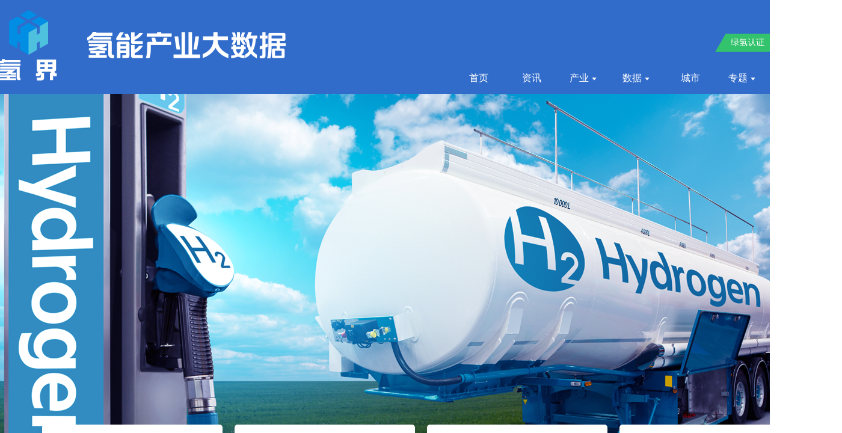

--- FILE ---
content_type: text/html
request_url: https://www.chinah2data.com/
body_size: 13832
content:
<!DOCTYPE html><html lang="en" class="html"><head><meta charset="utf-8"><meta http-equiv="X-UA-Compatible" content="IE=edge"><meta name="viewport" content="width=device-width,initial-scale=1"><link rel="icon" href="/favicon.ico"><link href="https://cdn.bootcss.com/social-share.js/1.0.16/css/share.min.css" rel="stylesheet"><title>氢界--氢能产业大数据平台</title><link href="/css/chunk-00436271.9eba2d1b.css" rel="prefetch"><link href="/css/chunk-006fa46e.f0966d71.css" rel="prefetch"><link href="/css/chunk-019788a2.777bc2f5.css" rel="prefetch"><link href="/css/chunk-02961893.eb2143b1.css" rel="prefetch"><link href="/css/chunk-0470810d.57ba3959.css" rel="prefetch"><link href="/css/chunk-09586b82.9125ed4c.css" rel="prefetch"><link href="/css/chunk-0ccba92f.d2e70851.css" rel="prefetch"><link href="/css/chunk-0e441792.9f7ca9ec.css" rel="prefetch"><link href="/css/chunk-103d4271.85eb3513.css" rel="prefetch"><link href="/css/chunk-1054fd3e.6e14d77b.css" rel="prefetch"><link href="/css/chunk-11ab38c3.7fc0d5de.css" rel="prefetch"><link href="/css/chunk-128861bc.89d252f1.css" rel="prefetch"><link href="/css/chunk-12956952.5244720b.css" rel="prefetch"><link href="/css/chunk-13b32db2.886ef509.css" rel="prefetch"><link href="/css/chunk-14c32291.301d7ddf.css" rel="prefetch"><link href="/css/chunk-162bb41e.c7395d9e.css" rel="prefetch"><link href="/css/chunk-180701dd.b26ae069.css" rel="prefetch"><link href="/css/chunk-181624ae.1a294840.css" rel="prefetch"><link href="/css/chunk-1875ae73.41a75b26.css" rel="prefetch"><link href="/css/chunk-18c11df5.a053f0cc.css" rel="prefetch"><link href="/css/chunk-19081804.8d927073.css" rel="prefetch"><link href="/css/chunk-19a47af2.260ed724.css" rel="prefetch"><link href="/css/chunk-1dea8c0b.67d349a8.css" rel="prefetch"><link href="/css/chunk-1e30a338.5795aaf0.css" rel="prefetch"><link href="/css/chunk-20bd1b58.0ce44e85.css" rel="prefetch"><link href="/css/chunk-225419e0.a363f754.css" rel="prefetch"><link href="/css/chunk-24fea404.2737e4ff.css" rel="prefetch"><link href="/css/chunk-26701d16.477065f1.css" rel="prefetch"><link href="/css/chunk-26adeec0.e2c9f290.css" rel="prefetch"><link href="/css/chunk-271117d8.1821d8dc.css" rel="prefetch"><link href="/css/chunk-2dee1a8e.940a1743.css" rel="prefetch"><link href="/css/chunk-2e9e84ae.c4c24c68.css" rel="prefetch"><link href="/css/chunk-2ece8a1d.26f819ce.css" rel="prefetch"><link href="/css/chunk-31b061bd.e229c34a.css" rel="prefetch"><link href="/css/chunk-32efce06.055537b8.css" rel="prefetch"><link href="/css/chunk-3343f206.3c418648.css" rel="prefetch"><link href="/css/chunk-3639343c.9e94286d.css" rel="prefetch"><link href="/css/chunk-390a74ef.f528129b.css" rel="prefetch"><link href="/css/chunk-39cca7a7.57e524d4.css" rel="prefetch"><link href="/css/chunk-3ae8b686.04ed66c5.css" rel="prefetch"><link href="/css/chunk-3f1d36a5.2bbba6f1.css" rel="prefetch"><link href="/css/chunk-3ff31f1d.c4c23dc6.css" rel="prefetch"><link href="/css/chunk-414d0268.ede81875.css" rel="prefetch"><link href="/css/chunk-416c8c2a.ad3a87d1.css" rel="prefetch"><link href="/css/chunk-417049f4.8718be15.css" rel="prefetch"><link href="/css/chunk-41d9f649.781927a8.css" rel="prefetch"><link href="/css/chunk-422c3fa2.9cf7aee7.css" rel="prefetch"><link href="/css/chunk-46d92085.4db9564a.css" rel="prefetch"><link href="/css/chunk-4787b5ac.421936d5.css" rel="prefetch"><link href="/css/chunk-47ec9182.91e9a827.css" rel="prefetch"><link href="/css/chunk-48acc049.ee2e6ec8.css" rel="prefetch"><link href="/css/chunk-490547de.5b0725f4.css" rel="prefetch"><link href="/css/chunk-49658d70.4d968e11.css" rel="prefetch"><link href="/css/chunk-4a085ab6.c3c6795b.css" rel="prefetch"><link href="/css/chunk-4bb68d4a.1decc2d4.css" rel="prefetch"><link href="/css/chunk-4ee023e2.bf7a28ba.css" rel="prefetch"><link href="/css/chunk-510f81c0.702e3f9f.css" rel="prefetch"><link href="/css/chunk-5256e213.d5cf1bdc.css" rel="prefetch"><link href="/css/chunk-5358d570.a09d5439.css" rel="prefetch"><link href="/css/chunk-54238aa1.b30f5f3d.css" rel="prefetch"><link href="/css/chunk-542ca18c.bb08e803.css" rel="prefetch"><link href="/css/chunk-5432d098.47323b96.css" rel="prefetch"><link href="/css/chunk-567c86b9.70ed5198.css" rel="prefetch"><link href="/css/chunk-5717d94c.63599bc8.css" rel="prefetch"><link href="/css/chunk-5799ec81.6655ddbd.css" rel="prefetch"><link href="/css/chunk-58e5e817.9d9c4ba7.css" rel="prefetch"><link href="/css/chunk-5a84e3af.b52ef6c3.css" rel="prefetch"><link href="/css/chunk-5b718ac6.bcce49b2.css" rel="prefetch"><link href="/css/chunk-5b80e00e.4a1c7b0a.css" rel="prefetch"><link href="/css/chunk-5c7bd1d1.27ca3d42.css" rel="prefetch"><link href="/css/chunk-5e1ccc99.9b197cb9.css" rel="prefetch"><link href="/css/chunk-60ef2df4.c3c5f50e.css" rel="prefetch"><link href="/css/chunk-64f24f6d.4d69a023.css" rel="prefetch"><link href="/css/chunk-68343dff.c6f8787c.css" rel="prefetch"><link href="/css/chunk-68b3ff70.fd223f7a.css" rel="prefetch"><link href="/css/chunk-694158f3.08dfa2c5.css" rel="prefetch"><link href="/css/chunk-6e314092.1e550768.css" rel="prefetch"><link href="/css/chunk-78ce1f11.a980a737.css" rel="prefetch"><link href="/css/chunk-7ce762cc.d085f9a8.css" rel="prefetch"><link href="/css/chunk-7e7043bd.b0c2aa08.css" rel="prefetch"><link href="/css/chunk-7f0c04fc.1276a48e.css" rel="prefetch"><link href="/css/chunk-7f8aeb04.687e6c1f.css" rel="prefetch"><link href="/css/chunk-84075208.eeb10aab.css" rel="prefetch"><link href="/css/chunk-8f46a4e2.44f59ce9.css" rel="prefetch"><link href="/css/chunk-90f0428c.e0789a74.css" rel="prefetch"><link href="/css/chunk-920761ba.b918d60f.css" rel="prefetch"><link href="/css/chunk-96fcd9dc.46fd1624.css" rel="prefetch"><link href="/css/chunk-b38e1f64.e4abc6df.css" rel="prefetch"><link href="/css/chunk-c0062366.f24969d8.css" rel="prefetch"><link href="/css/chunk-cdd02ade.ba897145.css" rel="prefetch"><link href="/css/chunk-d11a21ea.26f19882.css" rel="prefetch"><link href="/css/chunk-d310b906.1182dd36.css" rel="prefetch"><link href="/css/chunk-d9383dfe.d116ff90.css" rel="prefetch"><link href="/css/chunk-e3255bdc.fc7ea0c3.css" rel="prefetch"><link href="/css/chunk-e987100e.7222bcdc.css" rel="prefetch"><link href="/css/chunk-edbf5732.ae876921.css" rel="prefetch"><link href="/css/chunk-ffd0b5d8.4fcf724e.css" rel="prefetch"><link href="/js/chunk-00436271.e0a5abaf.js" rel="prefetch"><link href="/js/chunk-006fa46e.1569809e.js" rel="prefetch"><link href="/js/chunk-019788a2.9b30759b.js" rel="prefetch"><link href="/js/chunk-02961893.57feae52.js" rel="prefetch"><link href="/js/chunk-0470810d.ef231aea.js" rel="prefetch"><link href="/js/chunk-09586b82.5ec129bc.js" rel="prefetch"><link href="/js/chunk-0ccba92f.ed659495.js" rel="prefetch"><link href="/js/chunk-0e441792.312f0789.js" rel="prefetch"><link href="/js/chunk-103d4271.31925946.js" rel="prefetch"><link href="/js/chunk-1054fd3e.cf34b2bb.js" rel="prefetch"><link href="/js/chunk-11ab38c3.9867ee7f.js" rel="prefetch"><link href="/js/chunk-128861bc.cadbe357.js" rel="prefetch"><link href="/js/chunk-12956952.d65d7b71.js" rel="prefetch"><link href="/js/chunk-13b32db2.6275904b.js" rel="prefetch"><link href="/js/chunk-14c32291.e9b7bc5f.js" rel="prefetch"><link href="/js/chunk-162bb41e.13068b7e.js" rel="prefetch"><link href="/js/chunk-180701dd.59769583.js" rel="prefetch"><link href="/js/chunk-181624ae.59ec570e.js" rel="prefetch"><link href="/js/chunk-1875ae73.687d4cfc.js" rel="prefetch"><link href="/js/chunk-18c11df5.66419a9a.js" rel="prefetch"><link href="/js/chunk-19081804.bd3afefe.js" rel="prefetch"><link href="/js/chunk-19a47af2.e3a81901.js" rel="prefetch"><link href="/js/chunk-1dea8c0b.2c9ee949.js" rel="prefetch"><link href="/js/chunk-1e30a338.d43fbc4a.js" rel="prefetch"><link href="/js/chunk-20bd1b58.5818a175.js" rel="prefetch"><link href="/js/chunk-225419e0.157fedbc.js" rel="prefetch"><link href="/js/chunk-22a2d5d2.f76e5e30.js" rel="prefetch"><link href="/js/chunk-24fea404.cc6ea269.js" rel="prefetch"><link href="/js/chunk-26701d16.809981b4.js" rel="prefetch"><link href="/js/chunk-26adeec0.2bec4efb.js" rel="prefetch"><link href="/js/chunk-271117d8.ad10a1d6.js" rel="prefetch"><link href="/js/chunk-2d0be333.daaed458.js" rel="prefetch"><link href="/js/chunk-2d216214.0bbc55e6.js" rel="prefetch"><link href="/js/chunk-2d216257.69e90091.js" rel="prefetch"><link href="/js/chunk-2dee1a8e.26bee065.js" rel="prefetch"><link href="/js/chunk-2e9e84ae.4d100f9e.js" rel="prefetch"><link href="/js/chunk-2ece8a1d.1a036a73.js" rel="prefetch"><link href="/js/chunk-31b061bd.8b317b00.js" rel="prefetch"><link href="/js/chunk-32efce06.c63bfff5.js" rel="prefetch"><link href="/js/chunk-3343f206.a48b22f2.js" rel="prefetch"><link href="/js/chunk-3639343c.309d795c.js" rel="prefetch"><link href="/js/chunk-37247c8e.3a08168f.js" rel="prefetch"><link href="/js/chunk-390a74ef.1895b6f6.js" rel="prefetch"><link href="/js/chunk-39cca7a7.9557b46c.js" rel="prefetch"><link href="/js/chunk-3ae8b686.e9938930.js" rel="prefetch"><link href="/js/chunk-3f1d36a5.1ad662d2.js" rel="prefetch"><link href="/js/chunk-3ff31f1d.6c458042.js" rel="prefetch"><link href="/js/chunk-414d0268.0cdd9d72.js" rel="prefetch"><link href="/js/chunk-416c8c2a.e20c0d14.js" rel="prefetch"><link href="/js/chunk-417049f4.6999611c.js" rel="prefetch"><link href="/js/chunk-41d9f649.3a6b120b.js" rel="prefetch"><link href="/js/chunk-422c3fa2.775b337e.js" rel="prefetch"><link href="/js/chunk-46d92085.da255084.js" rel="prefetch"><link href="/js/chunk-4787b5ac.4d368ad1.js" rel="prefetch"><link href="/js/chunk-47ec9182.2f03a052.js" rel="prefetch"><link href="/js/chunk-48acc049.c3324d41.js" rel="prefetch"><link href="/js/chunk-490547de.9fc9715a.js" rel="prefetch"><link href="/js/chunk-49658d70.640b6c5d.js" rel="prefetch"><link href="/js/chunk-4a085ab6.c395d899.js" rel="prefetch"><link href="/js/chunk-4bb68d4a.a054bf90.js" rel="prefetch"><link href="/js/chunk-4ee023e2.b5e8022f.js" rel="prefetch"><link href="/js/chunk-510f81c0.1c7c9643.js" rel="prefetch"><link href="/js/chunk-5256e213.5dbf9f64.js" rel="prefetch"><link href="/js/chunk-5358d570.1d76727c.js" rel="prefetch"><link href="/js/chunk-54238aa1.9e088f35.js" rel="prefetch"><link href="/js/chunk-542ca18c.34fcb24f.js" rel="prefetch"><link href="/js/chunk-5432d098.6e77be6a.js" rel="prefetch"><link href="/js/chunk-567c86b9.1e39f085.js" rel="prefetch"><link href="/js/chunk-5717d94c.4a3d7854.js" rel="prefetch"><link href="/js/chunk-5799ec81.0d12ef06.js" rel="prefetch"><link href="/js/chunk-585b4c48.98b1afae.js" rel="prefetch"><link href="/js/chunk-58e5e817.c1a77972.js" rel="prefetch"><link href="/js/chunk-5998b534.33c5889c.js" rel="prefetch"><link href="/js/chunk-5a84e3af.c7a95559.js" rel="prefetch"><link href="/js/chunk-5b718ac6.da91525d.js" rel="prefetch"><link href="/js/chunk-5b80e00e.4e56e2f4.js" rel="prefetch"><link href="/js/chunk-5c7bd1d1.6b627258.js" rel="prefetch"><link href="/js/chunk-5e1ccc99.4d35770a.js" rel="prefetch"><link href="/js/chunk-60ef2df4.74d689b1.js" rel="prefetch"><link href="/js/chunk-64f24f6d.0b37e673.js" rel="prefetch"><link href="/js/chunk-68343dff.c045d460.js" rel="prefetch"><link href="/js/chunk-68b3ff70.abcb819a.js" rel="prefetch"><link href="/js/chunk-694158f3.083d696c.js" rel="prefetch"><link href="/js/chunk-6e314092.08386d83.js" rel="prefetch"><link href="/js/chunk-718226ed.60b5a9ef.js" rel="prefetch"><link href="/js/chunk-78ce1f11.b82d87c9.js" rel="prefetch"><link href="/js/chunk-7ce762cc.a0f678ab.js" rel="prefetch"><link href="/js/chunk-7e7043bd.47430a99.js" rel="prefetch"><link href="/js/chunk-7f0c04fc.28fb1391.js" rel="prefetch"><link href="/js/chunk-7f8aeb04.012be65f.js" rel="prefetch"><link href="/js/chunk-84075208.762aa9e7.js" rel="prefetch"><link href="/js/chunk-8f46a4e2.633f4081.js" rel="prefetch"><link href="/js/chunk-90f0428c.0d888e59.js" rel="prefetch"><link href="/js/chunk-920761ba.969cdf71.js" rel="prefetch"><link href="/js/chunk-96fcd9dc.e166173e.js" rel="prefetch"><link href="/js/chunk-b38e1f64.1da83426.js" rel="prefetch"><link href="/js/chunk-c0062366.a4c0249d.js" rel="prefetch"><link href="/js/chunk-c606c252.5dddffcf.js" rel="prefetch"><link href="/js/chunk-cdd02ade.1bdcc564.js" rel="prefetch"><link href="/js/chunk-d11a21ea.d7b1047f.js" rel="prefetch"><link href="/js/chunk-d310b906.8b400892.js" rel="prefetch"><link href="/js/chunk-d82b9a38.0865022e.js" rel="prefetch"><link href="/js/chunk-d9383dfe.e17632c3.js" rel="prefetch"><link href="/js/chunk-e3255bdc.8ca1d311.js" rel="prefetch"><link href="/js/chunk-e987100e.ec3a9aaa.js" rel="prefetch"><link href="/js/chunk-edbf5732.7190a726.js" rel="prefetch"><link href="/js/chunk-f77f9054.31ffb6d7.js" rel="prefetch"><link href="/js/chunk-ffd0b5d8.3510ce6a.js" rel="prefetch"><link href="/css/app.f9a29666.css" rel="preload" as="style"><link href="/css/chunk-vendors.848604d6.css" rel="preload" as="style"><link href="/js/app.2a470a0e.js" rel="preload" as="script"><link href="/js/chunk-vendors.69d33b16.js" rel="preload" as="script"><link href="/css/chunk-vendors.848604d6.css" rel="stylesheet"><link href="/css/app.f9a29666.css" rel="stylesheet"></head><body><noscript><strong>We're sorry but 氢界--氢能产业大数据平台 doesn't work properly without JavaScript enabled. Please enable it to continue.</strong></noscript><div id="app"></div><script src="/lib/moment-with-locales.min.js"></script><script src="/lib/echarts.min.js"></script><script src="/lib/echarts-wordcloud.min.js"></script><script src="/lib/hybigdata.js"></script><script src="/lib/china.js"></script><script src="/lib/qrcode.min.js"></script><script>document.write(unescape("%3Cspan id='cnzz_stat_icon_1279751072'%3E%3C/span%3E%3Cscript src='https://v1.cnzz.com/z_stat.php%3Fid%3D1279751072%26show%3Dpic' type='text/javascript'%3E%3C/script%3E"));</script><script src="/js/chunk-vendors.69d33b16.js"></script><script src="/js/app.2a470a0e.js"></script></body></html>

--- FILE ---
content_type: text/css
request_url: https://www.chinah2data.com/css/chunk-5358d570.a09d5439.css
body_size: 15860
content:
.header-menu{position:fixed;height:70px;background:rgba(49,108,203,.95);color:#fff;width:100%;-webkit-justify-content:space-around;-ms-flex-pack:distribute;justify-content:space-around;line-height:70px;z-index:3;min-width:1400px;-webkit-transition:background-color .3s;transition:background-color .3s;z-index:1999}.header-menu,.header-menu .header-logo{display:-webkit-box;display:-webkit-flex;display:-moz-box;display:-ms-flexbox;display:flex}.header-menu .header-logo{-webkit-box-align:center;-webkit-align-items:center;-moz-box-align:center;-ms-flex-align:center;align-items:center;margin-left:90px;cursor:pointer}.header-menu .header-logo img{max-height:65px}.header-menu .right-menu{margin-right:90px}.header-menu .right-menu .menus{overflow-x:hidden;text-overflow:ellipsis;white-space:nowrap}.header-menu .right-menu .menus .menu{display:inline-block;width:125px;text-align:center;cursor:pointer;font-weight:700}.header-menu .right-menu .menus .menu:hover{background:rgba(42,100,172,.8)}.header-menu .right-menu .menus .menu:hover .el-icon-caret-bottom{-webkit-transform:rotate(-180deg);transform:rotate(-180deg)}.header-menu .right-menu .menus .menu .el-icon-caret-bottom{-webkit-transition:-webkit-transform .2s linear;transition:-webkit-transform .2s linear;transition:transform .2s linear;transition:transform .2s linear,-webkit-transform .2s linear}.header-menu .right-menu .menus .menu a{color:#fff;display:block}.header-menu .right-menu .menus .menu .showMenu5{width:156px!important}.header-menu .right-menu .menus .menu .submenu{background:rgba(42,100,172,.8);position:absolute;width:125px;top:70px;z-index:5}.header-menu .right-menu .menus .menu .submenu .submenu-item{display:block}.header-menu .right-menu .menus .menu .submenu .submenu-item:hover{background:#3f7bdb;color:#fff}.header-menu .right-menu .menus .menu .submenu .submenu-item .tab{color:#fff;display:block;padding:0 15px}.header-menu .right-menu .menus .menu .submenu .second-level:hover .el-icon-caret-right{-webkit-transform:rotate(-180deg);transform:rotate(-180deg)}.header-menu .right-menu .menus .menu .submenu .second-level .el-icon-caret-right{-webkit-transition:-webkit-transform .2s linear;transition:-webkit-transform .2s linear;transition:transform .2s linear;transition:transform .2s linear,-webkit-transform .2s linear}.header-menu .right-menu .menus .menu .submenu .second-level .second-submenu{width:140px;background:rgba(42,100,172,.8);position:absolute;right:-140px;top:140px}.header-menu .right-menu .menus .menu-avatar{display:inline-block;width:80px;vertical-align:middle}.header-menu .right-menu .menus .menu-avatar .avatar_box{width:35px;height:35px;margin:0 auto;border-radius:50%}.header-menu .right-menu .menus .menu-avatar .avatar_box img{width:35px;height:35px;border-radius:50%}.header-menu .right-menu .menus .menu-avatar .avatar_box .el-image{display:block;width:35px;height:35px;border-radius:50%}.header-menu .right-menu .menus .last-menu{position:relative}.header-menu .right-menu .menus .last-menu:before{content:"";width:2px;height:20px;position:absolute;background:#fff;top:25px;left:0}.header-menu .right-menu .menus .last-menu .user-name{display:table-cell;max-width:80px;overflow:hidden;text-overflow:ellipsis;white-space:nowrap}.header-menu .login-btn{color:#3f7bdb}.header-menu .el-dropdown{color:#fff}.header-menu .i18n-change{cursor:pointer}.header-menu .i18n-change .el-dropdown-selfdefine{width:90px;padding:5px 10px;border:1px solid #fff;border-radius:15px;background:#fff;color:#231f1f}.header-menu .i18n-change .el-dropdown__icon{margin:0}.en .menu{width:auto!important;padding:0 18px!important}.en .menu .submenu{width:auto!important;margin-left:-18px}.en .menu .submenu .submenu-item{text-align:left!important;padding:0 18px!important}.en .menu .submenu .submenu-item .tab_activities{width:134px;text-align:center}.Footer{height:150px;background:#212121;font-size:14px;color:#fff;text-align:center;padding-top:45px}.Footer .items{margin-bottom:10px;word-spacing:10px;font-size:16px}.Footer .el-link.el-link--default{color:#fff;font-size:16px;vertical-align:revert}.FooterHome{width:100%;height:1254px}.FooterHome,.FooterHome .video-box{position:relative}.FooterHome .video-box .video{width:100%;height:100%}.FooterHome .mask-box{width:100%;height:633px;position:absolute;top:0;left:0;background:rgba(20,25,31,.8)}.FooterHome .mask-box .mask-center{width:1400px;height:100%;margin:123px auto 0}.FooterHome .mask-box .mask-center .logo_box{width:90px;height:104px;margin:0 auto;background-image:url([data-uri]);background-repeat:no-repeat;background-size:cover;margin-bottom:35px}.FooterHome .mask-box .mask-center .mask_title{text-align:center;font-size:36px;line-height:36px;font-weight:400;color:#767a7e;margin-bottom:32px}.FooterHome .mask-box .mask-center .mask_content{height:52px;font-size:52px;line-height:52px;text-align:center;font-weight:400;color:#fff;margin-bottom:49px}.FooterHome .mask-box .mask-center .mask_btn{display:-webkit-box;display:-webkit-flex;display:-moz-box;display:-ms-flexbox;display:flex;-webkit-box-pack:center;-webkit-justify-content:center;-moz-box-pack:center;-ms-flex-pack:center;justify-content:center}.FooterHome .mask-box .mask-center .mask_btn .el-button{width:180px;height:54px;font-size:16px;color:#fff;background:#316ccb;border-radius:2px}.FooterHome .mask-box .mask-center .mask_btn .btn_two{background:#171b25;border:1px solid #2f323b}.FooterHome .mask-box .mask-center .mask_btn .el-button+.el-button{margin-left:20px}.FooterHome .Footer{width:100%;height:621px;position:absolute;top:633px;left:0;background:rgba(30,33,41,.96);font-size:14px;color:#fff;text-align:center;padding-top:45px}.FooterHome .Footer .footer-box{width:1400px;margin:0 auto}.FooterHome .Footer .footer-box .footer-t{width:100%;overflow:hidden;padding-bottom:31px}.FooterHome .Footer .footer-box .footer-t .footer-t-l{-webkit-box-pack:justify;-webkit-justify-content:space-between;-moz-box-pack:justify;-ms-flex-pack:justify;justify-content:space-between;-webkit-flex-wrap:wrap;-ms-flex-wrap:wrap;flex-wrap:wrap;width:560px;float:left}.FooterHome .Footer .footer-box .footer-t .footer-t-l,.FooterHome .Footer .footer-box .footer-t .footer-t-l .mail-bx{display:-webkit-box;display:-webkit-flex;display:-moz-box;display:-ms-flexbox;display:flex;-webkit-box-align:center;-webkit-align-items:center;-moz-box-align:center;-ms-flex-align:center;align-items:center}.FooterHome .Footer .footer-box .footer-t .footer-t-l .mail-bx{width:270px;line-height:88px;font-size:18px;background:#29916b;border-radius:5px;margin-bottom:18px;cursor:pointer;-webkit-box-pack:center;-webkit-justify-content:center;-moz-box-pack:center;-ms-flex-pack:center;justify-content:center}.FooterHome .Footer .footer-box .footer-t .footer-t-l .mail-bx .ifonticon1{display:inline-block;background:url(../img/emailicon.6e856af3.png) no-repeat 50%;background-size:contain;width:30px;height:30px}.FooterHome .Footer .footer-box .footer-t .footer-t-l .mail-bx .ifonticon2{display:inline-block;background:url(../img/iconsfont.c82914ac.png) no-repeat 50%;background-size:contain;width:30px;height:30px;margin-right:15px}.FooterHome .Footer .footer-box .footer-t .footer-t-l .mail-bx .ifonticon3{display:inline-block;background:url(../img/pp.b9cc32ff.png) no-repeat 50%;background-size:contain;width:50px;height:50px;margin-right:15px}.FooterHome .Footer .footer-box .footer-t .footer-t-l .mail-bx .ifonticon4{display:inline-block;background:url(../img/pp4.9a779d21.png) no-repeat 50%;background-size:contain;width:40px;height:40px;margin-right:15px}.FooterHome .Footer .footer-box .footer-t .footer-t-l .mail-bx .text-title{width:120px;text-align:left}.FooterHome .Footer .footer-box .footer-t .footer-t-l .yl-box{background:rgba(211,147,36,.8)}.FooterHome .Footer .footer-box .footer-t .footer-t-l .bl-box{background:#2e5da9}.FooterHome .Footer .footer-box .footer-t .footer-t-l .qing-box{background:#3fac9b}.FooterHome .Footer .footer-box .footer-t .aboutus-box{float:left;margin-left:242px}.FooterHome .Footer .footer-box .footer-t .aboutus-box .abt-us li .other{font-size:16px;font-family:Microsoft YaHei;font-weight:400;color:#999;line-height:36px}.FooterHome .Footer .footer-box .footer-t .aboutus-box .abt-us .first{font-size:18px;font-family:Microsoft YaHei;font-weight:700;color:#fff;line-height:30px}.FooterHome .Footer .footer-box .footer-t .contactUs-box{float:left;text-align:left;margin-left:49px}.FooterHome .Footer .footer-box .footer-t .contactUs-box .contact-us li .first{font-size:18px;font-weight:700;color:#fff;line-height:30px}.FooterHome .Footer .footer-box .footer-t .contactUs-box .contact-us .other{font-size:18px;font-weight:400;color:#999;line-height:36px}.FooterHome .Footer .footer-box .footer-t .contactUs-box .contact-us .dizhi{font-size:24px;font-family:Roboto;font-weight:400;color:#fff;line-height:30px}.FooterHome .Footer .footer-box .footer-t .wx-wb-box{float:right;height:200px;margin-top:30px}.FooterHome .Footer .footer-box .footer-t .wx-wb-box .same-box .p_one{text-align:left;font-size:18px;font-weight:400;color:#999;line-height:36px}.FooterHome .Footer .footer-box .footer-t .wx-wb-box .same-box .p_two{font-size:24px;line-height:30px;font-family:Roboto;font-weight:400;color:#fff}.FooterHome .Footer .footer-box .footer-t .wx-wb-box .imgBox{display:-webkit-box;display:-webkit-flex;display:-moz-box;display:-ms-flexbox;display:flex;-webkit-box-pack:justify;-webkit-justify-content:space-between;-moz-box-pack:justify;-ms-flex-pack:justify;justify-content:space-between;padding:20px 12px 0}.FooterHome .Footer .footer-box .footer-t .wx-wb-box .imgBox img{width:55px;height:55px;cursor:pointer}.FooterHome .Footer .footer-box .footer-nav{width:100%;height:180px;margin-bottom:44px}.FooterHome .Footer .footer-box .footer-nav .nav-top{width:100%;height:49px;display:-webkit-box;display:-webkit-flex;display:-moz-box;display:-ms-flexbox;display:flex}.FooterHome .Footer .footer-box .footer-nav .nav-top ul{width:55%;height:49px;display:-webkit-box;display:-webkit-flex;display:-moz-box;display:-ms-flexbox;display:flex;-webkit-box-align:center;-webkit-align-items:center;-moz-box-align:center;-ms-flex-align:center;align-items:center;overflow:hidden}.FooterHome .Footer .footer-box .footer-nav .nav-top ul li{width:20%;height:100%;padding:15px 30px;font-size:16px;font-weight:700;color:#fff;cursor:pointer;border-top:1px solid #535353;border-bottom:1px solid #535353}.FooterHome .Footer .footer-box .footer-nav .nav-top ul li:first-child{border-left:1px solid #535353}.FooterHome .Footer .footer-box .footer-nav .nav-top ul li:nth-child(3){width:36%}.FooterHome .Footer .footer-box .footer-nav .nav-top ul .nav-active{border-top:4px solid #316ccb;border-left:1px solid #535353;border-right:1px solid #535353;border-bottom:none;color:#316ccb;font-weight:700;padding:14px 30px}.FooterHome .Footer .footer-box .footer-nav .nav-top .bor-box{width:45%;height:49px;border-top:1px solid #535353;border-bottom:1px solid #535353;border-right:1px solid #535353}.FooterHome .Footer .footer-box .footer-nav .nav-bot{height:131px;border-left:1px solid #535353;border-right:1px solid #535353;border-bottom:1px solid #535353}.FooterHome .Footer .footer-box .footer-nav .nav-bot ul{width:100%;height:100%;padding:44px 37px 0;display:-webkit-box;display:-webkit-flex;display:-moz-box;display:-ms-flexbox;display:flex;-webkit-flex-wrap:wrap;-ms-flex-wrap:wrap;flex-wrap:wrap;overflow-y:auto}.FooterHome .Footer .footer-box .footer-nav .nav-bot ul li{width:16%;height:50%;text-align:left}.FooterHome .Footer .footer-box .footer-nav .nav-bot ul li .linkItems{width:100%;font-size:14px;font-weight:400;font-weight:700;color:#fff}.FooterHome .Footer .footer-box .footer-nav .nav-bot ::-webkit-scrollbar{display:none}.FooterHome .Footer .footer-box .items{margin-bottom:10px;word-spacing:10px;font-size:14px;font-weight:400;color:#999}.FooterHome .Footer .footer-box .el-link.el-link--default{color:#fff;vertical-align:revert;font-size:14px;font-weight:400;color:#999}.grayAll{-webkit-filter:grayscale(1);-moz-filter:grayscale(1);-ms-filter:grayscale(1);-o-filter:grayscale(1);filter:grayscale(1);filter:progid:DXImageTransform.Microsoft.BasicImage(grayscale=1)}.client-layout{height:100%;width:100%}.client-layout .client-main{width:100%;position:relative}.client-layout .client-main.height100{height:-webkit-calc(100% - 150px);height:calc(100% - 150px)}.client-layout .client-main.height100 .position-absolute{height:100%;overflow:auto}.client-layout.transwarp .header-menu{background:transparent}.client-layout.transwarp .header-menu .menu:hover{background:rgba(42,100,172,.8)}.client-layout .intro-Mp4{background:#cfcfcf;position:relative;height:100%;width:100%;padding:0 120px;z-index:9999}.client-layout .intro-Mp4 .intro-video{height:100%;width:100%;-o-object-fit:contain;object-fit:contain}.client-layout .intro-Mp4 .el-button{position:absolute;z-index:3;font-size:25px;right:20px;top:10px;padding:10px;border:1px solid}

--- FILE ---
content_type: text/css
request_url: https://www.chinah2data.com/css/chunk-d9383dfe.d116ff90.css
body_size: 67918
content:
.li-0{top:178px;left:35px}.li-1{top:185px;left:399px}.li-2{top:150px;left:680px}.li-3{top:152px;right:320px}.li-4{top:170px;right:74px}.li-5{top:339px;left:49px}.li-6{top:310px;left:247px}.li-7{top:338px;left:557px}.li-8{top:321px;right:121px}.li-9{top:364px;right:14px}.li-10{top:492px;left:18px}.li-11{top:519px;left:468px}.li-12{top:478px;right:475px}.li-13{top:423px;right:129px}.li-14{top:509px;right:22px}.li-15{top:630px;left:221px}.li-16{top:709px;left:415px}.li-17{top:661px;right:508px}.li-18{top:576px;right:175px}.li-19{top:718px;left:44px}.li-20{top:788px;left:248px}.li-21{top:731px;right:271px}.li-22{top:693px;right:8px}.li-23{top:899px;left:48px}.li-24{top:878px;right:85px}.li-25{top:1038px;left:45px}.li-26{top:998px;right:55px}.li-27{top:1166px;left:23px}.li-28{top:1174px;right:21px}.li-29{top:1278px;left:0}.li-30{top:1356px;right:3px}.li-31{left:-18px;bottom:187px}.li-32{left:8px;bottom:28px}.li-33{right:-14px;bottom:98px}.new-home{background:#fff;position:relative}.new-home .home-header{position:relative;width:100%;background:#316ccb;z-index:2}.new-home .home-header .home-header-content{width:1400px;margin:0 auto}.new-home .home-header .header-top{height:56px;padding-top:17px;text-align:right;position:relative;color:#fff;width:100%}.new-home .home-header .header-top .translateText{position:absolute;top:15px;right:0;display:-webkit-box;display:-webkit-flex;display:-moz-box;display:-ms-flexbox;display:flex}.new-home .home-header .header-top .header-translate{font-size:16px;font-weight:400;cursor:pointer;display:inline-block}.new-home .home-header .header-top .header-translate:first-of-type{margin-right:10px}.new-home .home-header .header-top .header-translate:last-of-type{margin-left:10px}.new-home .home-header .header-top .header-logo{display:-webkit-box;display:-webkit-flex;display:-moz-box;display:-ms-flexbox;display:flex;-webkit-box-align:center;-webkit-align-items:center;-moz-box-align:center;-ms-flex-align:center;align-items:center;-webkit-box-pack:justify;-webkit-justify-content:space-between;-moz-box-pack:justify;-ms-flex-pack:justify;justify-content:space-between}.new-home .home-header .header-middle{height:44px}.new-home .home-header .header-middle .header-title{-webkit-user-select:none;-moz-user-select:none;-ms-user-select:none;user-select:none;height:100%;float:left}.new-home .home-header .header-middle .parallelogram{float:right;display:-webkit-box;display:-webkit-flex;display:-moz-box;display:-ms-flexbox;display:flex;margin-right:10px}.new-home .home-header .header-middle .parallelogram .button{width:90px;height:30px;font-size:14px;font-weight:400;color:#fff;text-align:center;line-height:30px;-webkit-transform:skewX(-30deg);transform:skewX(-30deg);cursor:pointer}.new-home .home-header .header-middle .parallelogram .button:first-child{background:#32c36c;margin-right:12px;overflow:hidden;text-overflow:ellipsis;display:-webkit-box;-webkit-line-clamp:1;-webkit-box-orient:vertical}.new-home .home-header .header-middle .parallelogram .button:nth-child(2){background:#4580df;overflow:hidden;text-overflow:ellipsis;display:-webkit-box;-webkit-line-clamp:1;-webkit-box-orient:vertical}.new-home .home-header .header-middle .parallelogram .button>div{color:#fff;-webkit-transform:skewX(30deg);transform:skewX(30deg)}.new-home .home-header .header-bottom{height:56px}.new-home .home-header .header-bottom .right-menu{padding-top:14px}.new-home .home-header .header-bottom .right-menu .menus{height:32px;padding:0;float:right;line-height:32px;white-space:nowrap}.new-home .home-header .header-bottom .right-menu .menus .menu{height:32px;display:inline-block;width:88px;text-align:center;position:relative;cursor:pointer}.new-home .home-header .header-bottom .right-menu .menus .menu a{display:block;color:#fff;font-size:16px;font-weight:400;line-height:32px}.new-home .home-header .header-bottom .right-menu .menus .menu:hover{background:#3f7bdb}.new-home .home-header .header-bottom .right-menu .menus .menu:hover .el-icon-caret-bottom{-webkit-transform:rotate(-180deg);transform:rotate(-180deg)}.new-home .home-header .header-bottom .right-menu .menus .menu .el-icon-caret-bottom{-webkit-transition:-webkit-transform .2s linear;transition:-webkit-transform .2s linear;transition:transform .2s linear;transition:transform .2s linear,-webkit-transform .2s linear}.new-home .home-header .header-bottom .right-menu .menus .menu .submenu{background:rgba(42,100,172,.8);position:absolute;width:140px;z-index:5}.new-home .home-header .header-bottom .right-menu .menus .menu .submenu .submenu-item{display:block;padding:6px 0}.new-home .home-header .header-bottom .right-menu .menus .menu .submenu .submenu-item:hover{background:#3f7bdb;color:#fff}.new-home .home-header .header-bottom .right-menu .menus .menu .submenu .submenu-item .tab{display:block;font-size:14px;font-weight:400;line-height:36px}.new-home .home-header .header-bottom .right-menu .menus .menu .submenu .second-level:hover .el-icon-caret-right{-webkit-transform:rotate(-180deg);transform:rotate(-180deg)}.new-home .home-header .header-bottom .right-menu .menus .menu .submenu .second-level .el-icon-caret-right{-webkit-transition:-webkit-transform .2s linear;transition:-webkit-transform .2s linear;transition:transform .2s linear;transition:transform .2s linear,-webkit-transform .2s linear}.new-home .home-header .header-bottom .right-menu .menus .menu .submenu .second-level .second-submenu{width:140px;background:rgba(42,100,172,.8);position:absolute;right:-140px;top:96px}.new-home .home-header .header-bottom .right-menu .menus .menu .submenu .second-level .second-submenu .submenu-item{font-size:14px;font-weight:400;line-height:36px}.new-home .home-header .header-bottom .right-menu .menus .homeMenu .submenu{width:156px!important}.new-home .home-header .header-bottom .right-menu .menus .menu-avatar{display:inline-block;width:40px;vertical-align:middle}.new-home .home-header .header-bottom .right-menu .menus .menu-avatar .avatar_box{width:32px;height:32px;margin:0 auto;border-radius:50%}.new-home .home-header .header-bottom .right-menu .menus .menu-avatar .avatar_box img{width:32px;height:32px;border-radius:50%}.new-home .home-header .header-bottom .right-menu .menus .menu-avatar .avatar_box .el-image{display:block;width:32px;height:32px;border-radius:50%}.new-home .home-header .header-bottom .right-menu .menus .last-menu{text-align:right;width:120px}.new-home .home-header .header-bottom .right-menu .menus .last-menu:hover{background:transparent}.new-home .home-header .header-bottom .right-menu .menus .last-menu .login-btn{line-height:30px;padding:0 11px;background:#fff;color:#316ccb}.new-home .home-header .header-bottom .right-menu .menus .last-menu .user-name{font-size:16px;display:table-cell;max-width:80px;overflow:hidden;text-overflow:ellipsis;white-space:nowrap}.new-home .home-header .header-bottom .right-menu .menus .last-menu .el-dropdown{color:#fff;height:32px;text-align:left}.new-home .home-header .header-bottom .login-btn{padding:7px 11px;font-size:16px}.new-home .is-zoom{-webkit-transform:translateY(-4%) scale(.92);transform:translateY(-4%) scale(.92)}.new-home .no-zoom{-webkit-transform:translateY(0) scale(1);transform:translateY(0) scale(1)}.new-home .part1{width:100%;min-height:1000px;padding-bottom:42px;position:relative;background-image:url(../img/bg.426962aa.png);background-size:100%;background-repeat:no-repeat;background-position-y:0;-webkit-transition:all .45s cubic-bezier(.15,.59,.54,.98);transition:all .45s cubic-bezier(.15,.59,.54,.98);z-index:1}.new-home .part1 .banner-wrap{width:1400px;margin:0 auto;position:relative}.new-home .part1 .banner-wrap .banner-box,.new-home .part1 .banner-wrap .banner-box img{width:100%;height:600px}.new-home .part1 .banner-wrap .banner-box .el-carousel__container{width:100%;height:600px;padding-bottom:29.6%}.new-home .part1 .banner-wrap .banner-box .el-carousel__button{width:50px;height:6px}.new-home .part1 .banner-wrap .banner-box .el-carousel__indicator.is-active button{background-color:#316ccb}.new-home .part1 .banner-wrap .banner-box .el-carousel__indicators--horizontal{bottom:50px}.new-home .part1 .banner-wrap .banner-items{width:1260px;position:absolute;bottom:-50px;left:70px;-webkit-box-pack:justify;-webkit-justify-content:space-between;-moz-box-pack:justify;-ms-flex-pack:justify;justify-content:space-between;z-index:1999}.new-home .part1 .banner-wrap .banner-items,.new-home .part1 .banner-wrap .banner-items .banner-item{height:100px;display:-webkit-box;display:-webkit-flex;display:-moz-box;display:-ms-flexbox;display:flex}.new-home .part1 .banner-wrap .banner-items .banner-item{width:300px;-webkit-box-align:center;-webkit-align-items:center;-moz-box-align:center;-ms-flex-align:center;align-items:center;-webkit-box-pack:center;-webkit-justify-content:center;-moz-box-pack:center;-ms-flex-pack:center;justify-content:center;-webkit-box-shadow:0 4px 5px 0 rgba(72,82,97,.29);box-shadow:0 4px 5px 0 rgba(72,82,97,.29);border-radius:5px;background:#fff;cursor:pointer}.new-home .part1 .banner-wrap .banner-items .banner-item:last-child{margin-right:0}.new-home .part1 .banner-wrap .banner-items .banner-item:hover{background:#316ccb}.new-home .part1 .banner-wrap .banner-items .banner-item:hover .item-icon,.new-home .part1 .banner-wrap .banner-items .banner-item:hover .item-name{color:#fff}.new-home .part1 .banner-wrap .banner-items .banner-item .item-name{font-size:24px;font-weight:700;color:#1c3154}.new-home .part1 .banner-wrap .banner-items .banner-item .item-icon{font-size:48px;color:#316ccb}.new-home .part1 .news-wrap{width:1400px;margin:99px auto 0}.new-home .part1 .news-wrap .news-heaner{height:49px;display:-webkit-box;display:-webkit-flex;display:-moz-box;display:-ms-flexbox;display:flex;-webkit-box-align:center;-webkit-align-items:center;-moz-box-align:center;-ms-flex-align:center;align-items:center;position:relative}.new-home .part1 .news-wrap .news-heaner .header-block{height:100%;width:21px;display:inline-block;background:#316ccb;margin-right:24px}.new-home .part1 .news-wrap .news-heaner .header-name{font-size:36px;font-weight:700;color:#1c3154;line-height:49px}.new-home .part1 .news-wrap .news-heaner .header-more{margin-left:auto;padding:0 35px 0 15px;text-align:center;background:#3680f9}.new-home .part1 .news-wrap .news-heaner .header-more:hover{background:rgba(54,128,249,.8)}.new-home .part1 .news-wrap .news-heaner .header-more span{font-size:14px;line-height:31px}.new-home .part1 .news-wrap .news-heaner .icon-more{width:16px;height:16px;border:1px solid #fff;border-radius:50%;position:absolute;right:15px}.new-home .part1 .news-wrap .news-heaner .icon-more .el-icon-arrow-right{position:absolute;color:#fff;left:2px;font-size:12px;line-height:14px}.new-home .part1 .news-wrap .news-content{min-height:158px;margin-top:48px;display:-webkit-box;display:-webkit-flex;display:-moz-box;display:-ms-flexbox;display:flex;-webkit-box-pack:justify;-webkit-justify-content:space-between;-moz-box-pack:justify;-ms-flex-pack:justify;justify-content:space-between}.new-home .part1 .news-wrap .news-content .content-main{width:659px}.new-home .part1 .news-wrap .news-content .content-main .el-link.el-link--default{color:#1c3154}.new-home .part1 .news-wrap .news-content .content-main .el-link.el-link--default:hover{color:#3f7bdb}.new-home .part1 .news-wrap .news-content .content-main .main-title{margin:0;font-size:24px;font-weight:700;line-height:1.5;display:-webkit-box;-webkit-line-clamp:2;-webkit-box-orient:vertical;text-overflow:ellipsis;overflow:hidden}.new-home .part1 .news-wrap .news-content .content-main .main-content{margin:34px 0 0;font-size:16px;font-weight:400;color:#666;line-height:2;display:-webkit-box;-webkit-line-clamp:2;-webkit-box-orient:vertical;text-overflow:ellipsis;overflow:hidden}.new-home .part1 .news-wrap .news-content .content-list{width:667px;margin:0;padding:0}.new-home .part1 .news-wrap .news-content .content-list .list-item{height:42px;border-bottom:1px dashed #888;margin-bottom:16px}.new-home .part1 .news-wrap .news-content .content-list .list-item:last-child{margin:0}.new-home .part1 .news-wrap .news-content .content-list .list-item .item-disc{display:inline-block;width:6px;height:6px;background:#888;border-radius:50%;vertical-align:middle;margin-right:12px}.new-home .part1 .news-wrap .news-content .content-list .list-item .el-link.el-link--default{color:#666}.new-home .part1 .news-wrap .news-content .content-list .list-item .el-link.el-link--default:hover{color:#3f7bdb}.new-home .part1 .news-wrap .news-content .content-list .list-item .item-title{font-size:16px;font-weight:400;line-height:26px;text-overflow:ellipsis;overflow:hidden}.new-home .part1 .news-wrap .news-swiper{min-height:360px;margin-top:52px;position:relative}.new-home .part1 .news-wrap .news-swiper .swiper-arrow{width:64px;height:64px;border:none;-webkit-box-shadow:0 4px 7px 1px rgba(23,82,150,.2);box-shadow:0 4px 7px 1px rgba(23,82,150,.2);position:absolute;top:130px;z-index:1}.new-home .part1 .news-wrap .news-swiper .swiper-arrow i{color:#316ccb;font-weight:bolder;font-size:20px}.new-home .part1 .news-wrap .news-swiper .prev{left:-26px}.new-home .part1 .news-wrap .news-swiper .next{right:-26px}.new-home .part1 .news-wrap .news-swiper .el-button+.el-button{margin:0}.new-home .part1 .news-wrap .news-swiper .swiper-item{width:454px!important;margin-left:6.5px;cursor:pointer}.new-home .part1 .news-wrap .news-swiper .swiper-item .el-image{width:100%;height:260px;display:-webkit-box;display:-webkit-flex;display:-moz-box;display:-ms-flexbox;display:flex;-webkit-box-align:center;-webkit-align-items:center;-moz-box-align:center;-ms-flex-align:center;align-items:center}.new-home .part1 .news-wrap .news-swiper .swiper-item .el-image img{width:100%;height:100%;pointer-events:none;-webkit-transform:scale(1);transform:scale(1);-webkit-transition:-webkit-transform .3s ease-in-out;transition:-webkit-transform .3s ease-in-out;transition:transform .3s ease-in-out;transition:transform .3s ease-in-out,-webkit-transform .3s ease-in-out}.new-home .part1 .news-wrap .news-swiper .swiper-item .item-title{height:100px;width:414px;background:#fff;-webkit-box-shadow:0 2px 3px 0 rgba(0,0,0,.1);box-shadow:0 2px 3px 0 rgba(0,0,0,.1);padding:19px 30px 0;position:relative;top:-20px;left:20px;color:#444;-webkit-transition:border-radius .3s ease-in-out;transition:border-radius .3s ease-in-out}.new-home .part1 .news-wrap .news-swiper .swiper-item .item-title p{margin:0;font-size:16px;font-weight:400;line-height:1.2;display:-webkit-box;-webkit-line-clamp:3;-webkit-box-orient:vertical;text-overflow:ellipsis;overflow:hidden}.new-home .part1 .news-wrap .news-swiper .swiper-item:hover .el-image img{-webkit-transform:scale(1.1);transform:scale(1.1)}.new-home .part1 .news-wrap .news-swiper .swiper-item:hover .item-title{background:#316ccb;color:#fff;border-bottom-right-radius:50px}.new-home .part1 .topics-wrap{width:1400px;margin:49px auto 0}.new-home .part1 .topics-wrap .topics-heaner{height:49px;display:-webkit-box;display:-webkit-flex;display:-moz-box;display:-ms-flexbox;display:flex;-webkit-box-align:center;-webkit-align-items:center;-moz-box-align:center;-ms-flex-align:center;align-items:center}.new-home .part1 .topics-wrap .topics-heaner .header-block{height:100%;width:21px;display:inline-block;background:#316ccb;margin-right:24px}.new-home .part1 .topics-wrap .topics-heaner .header-name{font-size:36px;font-weight:700;color:#000;line-height:49px}.new-home .part1 .topics-wrap .topics-content{margin-top:37px;height:544px;display:-webkit-box;display:-webkit-flex;display:-moz-box;display:-ms-flexbox;display:flex;-webkit-box-pack:justify;-webkit-justify-content:space-between;-moz-box-pack:justify;-ms-flex-pack:justify;justify-content:space-between}.new-home .part1 .topics-wrap .topics-content .content-left{width:434px;height:100%}.new-home .part1 .topics-wrap .topics-content .content-right{width:946px;height:100%;display:-webkit-box;display:-webkit-flex;display:-moz-box;display:-ms-flexbox;display:flex;-webkit-flex-wrap:wrap;-ms-flex-wrap:wrap;flex-wrap:wrap;-webkit-box-pack:justify;-webkit-justify-content:space-between;-moz-box-pack:justify;-ms-flex-pack:justify;justify-content:space-between;-webkit-align-content:space-between;-ms-flex-line-pack:justify;align-content:space-between}.new-home .part1 .topics-wrap .topics-content .content-right .content-item{width:464px;height:262px;background:#fafafa;-webkit-box-shadow:0 4px 5px 0 rgba(200,211,227,.29);box-shadow:0 4px 5px 0 rgba(200,211,227,.29)}.new-home .part1 .topics-wrap .topics-content .content-right .content-item:hover{border:2px solid #316ccb}.new-home .part2,.new-home .part2-div{width:100%;height:668px}.new-home .part2{overflow:hidden}.new-home .part2 .container{margin:0 auto;width:1400px;height:513px;display:-webkit-box;display:-webkit-flex;display:-moz-box;display:-ms-flexbox;display:flex;position:relative}.new-home .part2 .container .one-div{width:156px;height:229px;background:#efefef;position:absolute;left:0;bottom:-112px}.new-home .part2 .container .two-div{width:1012px;height:513px;position:absolute;left:98px;bottom:0;background-image:url(../img/banner_1.767ccf26.png);background-repeat:no-repeat;position:relative}.new-home .part2 .container .two-div .text_div{width:698px;height:246px;font-weight:400;color:#fff;position:absolute;left:64px;bottom:43px}.new-home .part2 .container .two-div .text_div .text{width:240px;height:180px;font-size:40px;font-weight:400;line-height:55px;margin-bottom:34px}.new-home .part2 .container .two-div .text_div .en_text{width:698px;height:32px;line-height:30px;font-size:30px;font-weight:400}.new-home .part2 .container .three-div{width:276px;height:543px;position:absolute;right:0;bottom:-82px;background-image:url(../img/banner_2.082a449a.png);background-repeat:no-repeat}.new-home .part3-div{width:100%;height:1700px;position:relative}.new-home .part3-div .part3{width:100%;height:850px;background:#227e47;padding-top:380px;background:url(../img/banner_3.a0e6dc41.png);background-repeat:no-repeat;background-size:cover;background-position:0 -425px;overflow:hidden}.new-home .part3-div .part3 .part3_title{height:40px;line-height:40px;text-align:center;font-size:40px;font-weight:400;color:#fff;margin-bottom:42px}.new-home .part3-div .part3 .part3_content{width:1345px;height:55px;line-height:30px;margin:0 auto;text-align:center;font-size:20px;font-weight:400;color:#fff}.new-home .part3-div .greenHydrogen{width:100%;height:850px;position:relative}.new-home .part3-div .greenHydrogen .leftbg_div{position:absolute;top:0;left:0;width:50%;height:850px;background:#f9f9f9}.new-home .part3-div .greenHydrogen .container{position:relative;width:1400px;height:100%;margin:0 auto;display:-webkit-box;display:-webkit-flex;display:-moz-box;display:-ms-flexbox;display:flex}.new-home .part3-div .greenHydrogen .container .greenHydrogen_left{width:700px;height:100%;padding:72px 60px 0 0}.new-home .part3-div .greenHydrogen .container .greenHydrogen_left .left_title{font-size:36px;font-weight:700;color:#1c3154;margin-bottom:36px}.new-home .part3-div .greenHydrogen .container .greenHydrogen_left .left_content{width:647px;height:314px;font-size:20px;font-weight:400;color:#666;line-height:42px;margin-bottom:152px;text-align:justify}.new-home .part3-div .greenHydrogen .container .greenHydrogen_left .left_content .grounp_span{display:inline-block;text-indent:2em}.new-home .part3-div .greenHydrogen .container .greenHydrogen_left .smallleft_content{width:647px;height:314px;font-weight:400;color:#666;font-size:3px;line-height:42px;margin-bottom:152px;text-align:justify}.new-home .part3-div .greenHydrogen .container .greenHydrogen_left .smallleft_content .grounp_span{display:inline-block;text-indent:4em}.new-home .part3-div .greenHydrogen .container .greenHydrogen_left .left_button .button_one{background:#316ccb;border-color:#316ccb;overflow:hidden;text-overflow:ellipsis;white-space:nowrap}.new-home .part3-div .greenHydrogen .container .greenHydrogen_left .left_button .button_one:hover{background:#3d76d2;border-color:#3d76d2}.new-home .part3-div .greenHydrogen .container .greenHydrogen_left .left_button .button_two{background:#32c36c;border-color:#32c36c;overflow:hidden;text-overflow:ellipsis;white-space:nowrap}.new-home .part3-div .greenHydrogen .container .greenHydrogen_left .left_button .button_two:hover{background:#41cd79;border-color:#41cd79}.new-home .part3-div .greenHydrogen .container .greenHydrogen_left .left_button .el-button--primary{width:180px;height:56px;font-size:16px;font-weight:400;color:#fff;border-radius:10px}.new-home .part3-div .greenHydrogen .container .greenHydrogen_left .left_button .el-button--primary .el-icon-arrow-right{margin-left:11px}.new-home .part3-div .greenHydrogen .container .greenHydrogen_left .left_button .el-button+.el-button{margin-left:20px}.new-home .part3-div .greenHydrogen .container .greenHydrogen_right{width:700px;height:100%;padding:71px 0 0 0}.new-home .part3-div .greenHydrogen .container .greenHydrogen_right .right_title{text-align:center;height:30px;line-height:30px;font-size:30px;font-weight:700;color:#1c3154;margin-bottom:23px}.new-home .part3-div .greenHydrogen .container .greenHydrogen_right .showImg{width:490px;height:724px;margin:0 auto}.new-home .part3-div .greenHydrogen .container .greenHydrogen_right .showImg .bigImg{width:243px;height:243px;margin:0 auto;display:-webkit-box;display:-webkit-flex;display:-moz-box;display:-ms-flexbox;display:flex;overflow:hidden}.new-home .part3-div .greenHydrogen .container .greenHydrogen_right .showImg .bigImg img{width:243px;height:243px;cursor:pointer}.new-home .part3-div .greenHydrogen .container .greenHydrogen_right .showImg .certificateName{width:320px;height:196px;padding-top:17px;margin:0 auto}.new-home .part3-div .greenHydrogen .container .greenHydrogen_right .showImg .certificateName .title{height:24px;font-size:24px;text-align:center;font-weight:400;color:#333;margin-bottom:22px}.new-home .part3-div .greenHydrogen .container .greenHydrogen_right .showImg .certificateName .content{font-size:16px;text-align:center;font-weight:400;color:#666;line-height:24px}.new-home .part3-div .greenHydrogen .container .greenHydrogen_right .showImg .smallImg{width:100%;height:101px}.new-home .part3-div .greenHydrogen .container .greenHydrogen_right .showImg .smallImg .ul_smimg{width:100%;height:100%;display:-webkit-box;display:-webkit-flex;display:-moz-box;display:-ms-flexbox;display:flex;-webkit-box-pack:justify;-webkit-justify-content:space-between;-moz-box-pack:justify;-ms-flex-pack:justify;justify-content:space-between}.new-home .part3-div .greenHydrogen .container .greenHydrogen_right .showImg .smallImg .ul_smimg .li_smimg{width:150px;height:101px;border:1px solid #f4eeee;cursor:pointer}.new-home .part3-div .greenHydrogen .container .greenHydrogen_right .showImg .smallImg .ul_smimg .li_smimg,.new-home .part3-div .greenHydrogen .container .greenHydrogen_right .showImg .smallImg .ul_smimg .li_smimg .img_box{display:-webkit-box;display:-webkit-flex;display:-moz-box;display:-ms-flexbox;display:flex;-webkit-box-pack:center;-webkit-justify-content:center;-moz-box-pack:center;-ms-flex-pack:center;justify-content:center;-webkit-box-align:center;-webkit-align-items:center;-moz-box-align:center;-ms-flex-align:center;align-items:center}.new-home .part3-div .greenHydrogen .container .greenHydrogen_right .showImg .smallImg .ul_smimg .li_smimg .img_box{width:64px;height:64px;background-color:#fff;border-radius:50%}.new-home .part3-div .greenHydrogen .container .greenHydrogen_right .showImg .smallImg .ul_smimg .li_smimg .img_box img{width:62px;height:62px;background-color:#fff;border-radius:50%;z-index:100}.new-home .part3-div .greenHydrogen .container .greenHydrogen_right .showImg .smallImg .ul_smimg .active{background:#316ccb;-webkit-box-shadow:0 5px 5px 0 rgba(18,98,216,.15);box-shadow:0 5px 5px 0 rgba(18,98,216,.15)}.new-home .part4-div{width:100%;height:1200px;z-index:100}.new-home .part4-div .part4{width:100%;height:850px;background:url(../img/banner_4.59af6ec4.png);background-repeat:no-repeat;background-size:cover}.new-home .part4-div .part4 .part4-center{width:1400px;height:100%;overflow:hidden;text-align:right;font-weight:400;color:#fff;margin:0 auto}.new-home .part4-div .part4 .part4-center .part4_title{height:36px;line-height:36px;text-align:center;font-size:36px;margin:129px 0 55px 0}.new-home .part4-div .part4 .part4-center .part4_content{width:1347px;height:90px;line-height:30px;font-size:20px;font-weight:400;text-align:left;margin:0 auto;margin-bottom:53px}.new-home .part4-div .part4 .part4-center .part4_link{width:436px;text-align:right;font-size:20px;font-weight:400;color:#316ccb;margin:10px 26px 70px 0;cursor:default}.new-home .part4-div .part4 .part4-center .part4_button{text-align:center}.new-home .part4-div .part4 .part4-center .part4_button .button_one{background:#316ccb;border-color:#316ccb;overflow:hidden;text-overflow:ellipsis;white-space:nowrap}.new-home .part4-div .part4 .part4-center .part4_button .button_one:hover{background:#3d76d2;border-color:#3d76d2}.new-home .part4-div .part4 .part4-center .part4_button .button_two{background:#32c36c;border-color:#32c36c;overflow:hidden;text-overflow:ellipsis;white-space:nowrap}.new-home .part4-div .part4 .part4-center .part4_button .button_two:hover{background:#41cd79;border-color:#41cd79}.new-home .part4-div .part4 .part4-center .part4_button .el-button--primary{width:180px;height:56px;font-size:16px;font-weight:400;color:#fff;border-radius:10px}.new-home .part4-div .part4 .part4-center .part4_button .el-button--primary .el-icon-arrow-right{margin-left:11px}.new-home .part4-div .part4 .part4-center .part4_button .el-button+.el-button{margin-left:20px}.new-home .part4-div .container{width:100%;height:350px;background:#316ccb}.new-home .part4-div .container .fromHere{width:1400px;height:350px;margin:0 auto;background:#316ccb;overflow:hidden}.new-home .part4-div .container .fromHere .title{margin:0 auto;line-height:30px;font-size:20px;font-weight:400;color:#fff;text-align:justify;padding:97px 22px 48px}.new-home .part4-div .container .fromHere .title .text-bold{font-weight:700}.new-home .part4-div .container .fromHere .content{height:21px;padding-right:22px;line-height:21px;text-align:right;font-size:20px;font-weight:700;color:#fff}.new-home .part5-div{width:100%;height:1200px;background:url(../img/banner_5.a030ae89.png);background-repeat:no-repeat;background-size:cover}.new-home .part5-div .part5{width:1400px;height:100%;margin:0 auto;padding-top:91px}.new-home .part5-div .part5 .part5_title{width:100%;height:36px;text-align:center;font-size:40px;font-weight:700;color:#1c3154;margin-bottom:56px}.new-home .part5-div .part5 .part5_content{width:100%;height:15px;text-align:center;font-size:14px;font-weight:400;color:#333;margin-bottom:116px}.new-home .part5-div .part5 .part5_card{width:100%;-webkit-box-pack:justify;-webkit-justify-content:space-between;-moz-box-pack:justify;-ms-flex-pack:justify;justify-content:space-between;margin-bottom:46px}.new-home .part5-div .part5 .part5_card,.new-home .part5-div .part5 .part5_card .card-box{height:209px;display:-webkit-box;display:-webkit-flex;display:-moz-box;display:-ms-flexbox;display:flex}.new-home .part5-div .part5 .part5_card .card-box{width:335px;padding:29px 0 39px;-webkit-box-orient:vertical;-webkit-box-direction:normal;-webkit-flex-direction:column;-moz-box-orient:vertical;-moz-box-direction:normal;-ms-flex-direction:column;flex-direction:column;-webkit-box-align:center;-webkit-align-items:center;-moz-box-align:center;-ms-flex-align:center;align-items:center;background:#fff;-webkit-box-shadow:1px 1px 4px 0 rgba(95,104,133,.25);box-shadow:1px 1px 4px 0 rgba(95,104,133,.25);border-radius:2px}.new-home .part5-div .part5 .part5_card .card-box .top_img{width:54px;height:72px}.new-home .part5-div .part5 .part5_card .card-box .top_img img{width:100%;height:100%}.new-home .part5-div .part5 .part5_card .card-box .cen_num{height:42px;font-size:42px;line-height:42px;font-family:Roboto;font-weight:700;color:#333;margin:0 0 11px 0}.new-home .part5-div .part5 .part5_card .card-box .bot_word{font-size:16px;line-height:16px;font-weight:400;color:#666}.new-home .part5-div .part5 .sankey{width:100%;height:438px;background:#fff;border:1px solid #e5e5e5;border-radius:2px;margin-bottom:60px}.new-home .part5-div .part5 .part5_button{width:180px;height:56px;margin:0 auto}.new-home .part5-div .part5 .part5_button .button_one{background:#316ccb;border-color:#316ccb}.new-home .part5-div .part5 .part5_button .button_one:hover{background:#3d76d2;border-color:#3d76d2}.new-home .part5-div .part5 .part5_button .el-button--primary{width:180px;height:56px;font-size:16px;font-weight:400;color:#fff;border-radius:10px}.new-home .part5-div .part5 .part5_button .el-button--primary .el-icon-arrow-right{margin-left:11px}.new-home .part6-div{width:100%;height:2217px}.new-home .part6-div .part6{width:1400px;height:100%;margin:0 auto}.new-home .part6-div .part6 .part6_ul{width:100%;height:1673px;position:relative}.new-home .part6-div .part6 .part6_ul li{position:absolute}.new-home .part6-div .part6 .part6_ul li img{width:100%;height:100%}.new-home .part6-div .part6 .part6_ul .pos_li{width:462px;font-weight:700;color:#1c3154;top:947px;-webkit-transform:translate(-50%);transform:translate(-50%);left:50%;cursor:pointer}.new-home .part6-div .part6 .part6_ul .pos_li .pos_li_item{font-size:66px}.new-home .part6-div .part6 .part6_ul .pos_li .small_item{font-size:35px}.new-home .part6-div .part6 .part6_ul .none_li{width:360px;height:133px;bottom:60px;left:50%;margin-left:-180px;text-align:center;display:-webkit-box;display:-webkit-flex;display:-moz-box;display:-ms-flexbox;display:flex;-webkit-box-orient:vertical;-webkit-box-direction:normal;-webkit-flex-direction:column;-moz-box-orient:vertical;-moz-box-direction:normal;-ms-flex-direction:column;flex-direction:column;-webkit-box-align:center;-webkit-align-items:center;-moz-box-align:center;-ms-flex-align:center;align-items:center;-webkit-box-pack:justify;-webkit-justify-content:space-between;-moz-box-pack:justify;-ms-flex-pack:justify;justify-content:space-between;-webkit-transition:-webkit-transform .5s;transition:-webkit-transform .5s;transition:transform .5s;transition:transform .5s,-webkit-transform .5s}.new-home .part6-div .part6 .part6_ul .none_li .enterprise_num{width:100%;height:70px;font-size:70px;line-height:70px;font-weight:700;color:#316ccb}.new-home .part6-div .part6 .part6_ul .none_li span{width:100%;display:block;font-size:30px;font-weight:400;line-height:30px;color:#7f9ac6}.new-home .part6-div .part6 .part6_ul .noneli-enter,.new-home .part6-div .part6 .part6_ul .noneli-leave-to{-webkit-transform:translateY(20%);transform:translateY(20%);opacity:.5}.new-home .part6-div .part6 .part6_ul .noneli-enter-to,.new-home .part6-div .part6 .part6_ul .noneli-leave{-webkit-transform:translateY(0);transform:translateY(0);opacity:.8}.new-home .part6-div .part6 .part6_ul .noneli-enter-active,.new-home .part6-div .part6 .part6_ul .noneli-leave-active{-webkit-transition:.5s linear;transition:.5s linear}.new-home .part6-div .part6 .part6_card{width:100%;margin-bottom:64px}.new-home .part6-div .part6 .part6_card,.new-home .part6-div .part6 .part6_card .card-box{height:241px;display:-webkit-box;display:-webkit-flex;display:-moz-box;display:-ms-flexbox;display:flex;-webkit-box-pack:justify;-webkit-justify-content:space-between;-moz-box-pack:justify;-ms-flex-pack:justify;justify-content:space-between}.new-home .part6-div .part6 .part6_card .card-box{width:335px;padding:27px 0;border-radius:10px;-webkit-box-orient:vertical;-webkit-box-direction:normal;-webkit-flex-direction:column;-moz-box-orient:vertical;-moz-box-direction:normal;-ms-flex-direction:column;flex-direction:column;-webkit-box-align:center;-webkit-align-items:center;-moz-box-align:center;-ms-flex-align:center;align-items:center}.new-home .part6-div .part6 .part6_card .card-box:hover{padding:25px 0}.new-home .part6-div .part6 .part6_card .card-box .circle_img{width:73px;height:73px;display:-webkit-box;display:-webkit-flex;display:-moz-box;display:-ms-flexbox;display:flex;-webkit-box-pack:center;-webkit-justify-content:center;-moz-box-pack:center;-ms-flex-pack:center;justify-content:center;-webkit-box-align:center;-webkit-align-items:center;-moz-box-align:center;-ms-flex-align:center;align-items:center;background:#fff;border-radius:50%}.new-home .part6-div .part6 .part6_card .card-box span{display:block}.new-home .part6-div .part6 .part6_card .card-box .span_num{height:60px;font-size:60px;line-height:60px;font-family:Roboto;font-weight:700}.new-home .part6-div .part6 .part6_card .card-box .span_word{width:49px;height:24px;font-size:24px;font-weight:400}.new-home .part6-div .part6 .part6_card .cardone{background:#eef5ff}.new-home .part6-div .part6 .part6_card .cardone .circle_img{border:2px solid #93b3da}.new-home .part6-div .part6 .part6_card .cardone .span_num{color:#122a4d}.new-home .part6-div .part6 .part6_card .cardone .span_word{color:#2e4f7e}.new-home .part6-div .part6 .part6_card .cardone:hover{border:2px solid #bdd5f1;-webkit-box-shadow:0 5px 5px 0 rgba(18,98,216,.15);box-shadow:0 5px 5px 0 rgba(18,98,216,.15)}.new-home .part6-div .part6 .part6_card .cardtwo{background:#fff7e8}.new-home .part6-div .part6 .part6_card .cardtwo .circle_img{border:2px solid #fece33}.new-home .part6-div .part6 .part6_card .cardtwo .span_num{color:#bca14a}.new-home .part6-div .part6 .part6_card .cardtwo .span_word{color:#ddc577}.new-home .part6-div .part6 .part6_card .cardtwo:hover{border:2px solid #f0dab1;-webkit-box-shadow:0 5px 5px 0 rgba(188,161,74,.15);box-shadow:0 5px 5px 0 rgba(188,161,74,.15)}.new-home .part6-div .part6 .part6_card .cardthree{background:#fddcde}.new-home .part6-div .part6 .part6_card .cardthree .circle_img{border:2px solid #e28b88}.new-home .part6-div .part6 .part6_card .cardthree .span_num{color:#8d373c}.new-home .part6-div .part6 .part6_card .cardthree .span_word{color:#b55f64}.new-home .part6-div .part6 .part6_card .cardthree:hover{border:2px solid #e7b5b8;-webkit-box-shadow:0 5px 5px 0 rgba(141,55,60,.15);box-shadow:0 5px 5px 0 rgba(141,55,60,.15)}.new-home .part6-div .part6 .part6_card .cardfour{background:#e6fbef}.new-home .part6-div .part6 .part6_card .cardfour .circle_img{border:2px solid #a2e0bc}.new-home .part6-div .part6 .part6_card .cardfour .span_num{color:#227e47}.new-home .part6-div .part6 .part6_card .cardfour .span_word{color:#3da266}.new-home .part6-div .part6 .part6_card .cardfour:hover{border:2px solid #b0eac8;-webkit-box-shadow:0 5px 5px 0 rgba(34,126,71,.15);box-shadow:0 5px 5px 0 rgba(34,126,71,.15)}.new-home .part6-div .part6 .part6_button{width:180px;height:56px;margin:0 auto}.new-home .part6-div .part6 .part6_button .button_one{background:#316ccb;border-color:#316ccb}.new-home .part6-div .part6 .part6_button .button_one:hover{background:#3d76d2;border-color:#3d76d2}.new-home .part6-div .part6 .part6_button .el-button--primary{width:180px;height:56px;font-size:16px;font-weight:400;color:#fff;border-radius:10px}.new-home .part6-div .part6 .part6_button .el-button--primary .el-icon-arrow-right{margin-left:11px}.new-home .part7-div{width:100%;height:1120px;background:#f9f9f9}.new-home .part7-div .part7{width:1400px;height:100%;margin:0 auto;padding-top:66px;position:relative}.new-home .part7-div .part7 .part7_title{width:100%;height:110px;font-size:40px;line-height:55px;font-weight:700;color:#1c3154;text-align:center}.new-home .part7-div .part7 .part7-l{width:395px;height:788px;padding:69px 0 69px 45px;position:absolute;left:0;bottom:0;margin-top:77px;background:#eaf2ff;border-radius:80px 2px 2px 80px;overflow:hidden;display:-webkit-box;display:-webkit-flex;display:-moz-box;display:-ms-flexbox;display:flex;-webkit-box-orient:vertical;-webkit-box-direction:normal;-webkit-flex-direction:column;-moz-box-orient:vertical;-moz-box-direction:normal;-ms-flex-direction:column;flex-direction:column;-webkit-box-pack:justify;-webkit-justify-content:space-between;-moz-box-pack:justify;-ms-flex-pack:justify;justify-content:space-between;-webkit-box-align:end;-webkit-align-items:flex-end;-moz-box-align:end;-ms-flex-align:end;align-items:flex-end}.new-home .part7-div .part7 .part7-l .title{color:#2196f3}.new-home .part7-div .part7 .part7-l .imgbox{display:-webkit-box;display:-webkit-flex;display:-moz-box;display:-ms-flexbox;display:flex;-webkit-box-pack:justify;-webkit-justify-content:space-between;-moz-box-pack:justify;-ms-flex-pack:justify;justify-content:space-between;-webkit-box-align:center;-webkit-align-items:center;-moz-box-align:center;-ms-flex-align:center;align-items:center}.new-home .part7-div .part7 .part7-l .showtitle{overflow:hidden;text-overflow:ellipsis;white-space:nowrap}.new-home .part7-div .part7 .part7-l .card-box{width:310px;height:200px;background:#fff;border:1px solid #bfd1ef;border-radius:5px 0 0 5px;padding:46px 32px 0;cursor:pointer}.new-home .part7-div .part7 .part7-l .card-box .card-title{width:100%;font-size:16px;font-weight:700;margin:13px 0 9px;display:-webkit-box;display:-webkit-flex;display:-moz-box;display:-ms-flexbox;display:flex;-webkit-box-align:center;-webkit-align-items:center;-moz-box-align:center;-ms-flex-align:center;align-items:center;-webkit-box-pack:justify;-webkit-justify-content:space-between;-moz-box-pack:justify;-ms-flex-pack:justify;justify-content:space-between}.new-home .part7-div .part7 .part7-l .card-box .card-title .title{overflow:hidden;text-overflow:ellipsis;white-space:nowrap}.new-home .part7-div .part7 .part7-l .card-box .weightFont{font-weight:800;font-size:18px;color:#333}.new-home .part7-div .part7 .part7-l .card-box .weightFont .rightTitle{color:#32c36c}.new-home .part7-div .part7 .part7-l .card-box .weightFont .tons{padding-left:10px;overflow:hidden;text-overflow:ellipsis;white-space:nowrap}.new-home .part7-div .part7 .part7-l .card-box .card-content{font-size:16px;font-weight:400;color:#666;line-height:1.5;display:-webkit-box;-webkit-line-clamp:2;-webkit-box-orient:vertical;text-overflow:ellipsis;overflow:hidden}.new-home .part7-div .part7 .part7-l .card-active{background:#f2f6fc}.new-home .part7-div .part7 .part7-r{width:1265px;height:865px;background:url(../img/banner_6.47683733.png);background-repeat:no-repeat;background-size:cover;border-radius:80px 0 0 0;position:absolute;left:395px;bottom:0}.new-home .part7-div .part7 .part7-r .chart-box{width:966px;height:790px;background:hsla(0,0%,100%,.9);border-radius:65px 5px 5px 5px;margin:38px 41px;display:-webkit-box;display:-webkit-flex;display:-moz-box;display:-ms-flexbox;display:flex;-webkit-box-pack:center;-webkit-justify-content:center;-moz-box-pack:center;-ms-flex-pack:center;justify-content:center;-webkit-box-align:center;-webkit-align-items:center;-moz-box-align:center;-ms-flex-align:center;align-items:center}.new-home .part7-div .part7 .part7-r .chart-box .hyproduction{width:908px;height:372px;position:relative}.new-home .part7-div .part7 .part7-r .chart-box .hyproduction .domestic-title{font-size:30px;font-weight:700;color:#333;text-align:center;position:absolute;top:-20%;left:50%;-webkit-transform:translate(-50%);transform:translate(-50%)}.new-home .part7-div .part7 .part7-r .chart-box .hyproduction .hyproductionChart{height:372px;width:908px}.new-home .part7-div .part7 .part7-r .chart-box .hyproduction .hyproduction_button{width:180px;height:56px;font-size:16px;font-weight:400;color:#fff;border-radius:10px;position:absolute;top:120%;left:50%;-webkit-transform:translate(-50%);transform:translate(-50%);overflow:hidden;text-overflow:ellipsis;white-space:nowrap}.new-home .part7-div .part7 .part7-r .chart-box .hytransport{width:908px;height:372px;background:"#E9EEF7";position:relative}.new-home .part7-div .part7 .part7-r .chart-box .hytransport .domestic-title{font-size:30px;font-weight:700;color:#333;text-align:center;position:absolute;top:-20%;left:50%;-webkit-transform:translate(-50%);transform:translate(-50%)}.new-home .part7-div .part7 .part7-r .chart-box .hytransport .hytransportChart{width:908px;height:372px}.new-home .part7-div .part7 .part7-r .chart-box .hytransport .hytransport_button{width:180px;height:56px;font-size:16px;font-weight:400;color:#fff;border-radius:10px;position:absolute;top:120%;left:50%;-webkit-transform:translate(-50%);transform:translate(-50%);overflow:hidden;text-overflow:ellipsis;white-space:nowrap}.new-home .part7-div .part7 .part7-r .chart-box .hyconsumption{width:908px;height:372px;position:relative}.new-home .part7-div .part7 .part7-r .chart-box .hyconsumption .domestic-title{font-size:30px;font-weight:700;color:#333;text-align:center;position:absolute;top:-20%;left:50%;-webkit-transform:translate(-50%);transform:translate(-50%)}.new-home .part7-div .part7 .part7-r .chart-box .hyconsumption .hyconsumptionChart{width:908px;height:372px}.new-home .part7-div .part7 .part7-r .chart-box .hyconsumption .hyconsumption_button{width:180px;height:56px;font-size:16px;font-weight:400;color:#fff;border-radius:10px;position:absolute;top:120%;left:50%;-webkit-transform:translate(-50%);transform:translate(-50%);overflow:hidden;text-overflow:ellipsis;white-space:nowrap}.new-home .part8-div{width:100%;height:1120px;background:#e3ede9}.new-home .part8-div .part8{width:1400px;height:100%;margin:0 auto;padding-top:79px;position:relative}.new-home .part8-div .part8 .part8_title{height:99px;width:100%;font-size:36px;line-height:50px;color:#1c3154;font-weight:700;text-align:center}.new-home .part8-div .part8 .part8-l{width:1265px;height:865px;background:url(../img/banner_7.9d91b552.png);background-repeat:no-repeat;background-size:cover;border-radius:0 80px 0 0;position:absolute;right:395px;bottom:0}.new-home .part8-div .part8 .part8-l .chart-box{width:966px;height:790px;background:hsla(0,0%,100%,.9);border-radius:5px 65px 5px 5px;margin:38px 41px 38px 260px;display:-webkit-box;display:-webkit-flex;display:-moz-box;display:-ms-flexbox;display:flex;-webkit-box-pack:center;-webkit-justify-content:center;-moz-box-pack:center;-ms-flex-pack:center;justify-content:center;-webkit-box-align:center;-webkit-align-items:center;-moz-box-align:center;-ms-flex-align:center;align-items:center}.new-home .part8-div .part8 .part8-l .chart-box .policy{width:908px;height:372px;position:relative}.new-home .part8-div .part8 .part8-l .chart-box .policy .policy-title{font-size:30px;font-weight:700;color:#333;text-align:center;position:absolute;top:-20%;left:50%;-webkit-transform:translate(-50%);transform:translate(-50%)}.new-home .part8-div .part8 .part8-l .chart-box .policy .policyChart{height:372px;width:908px}.new-home .part8-div .part8 .part8-l .chart-box .policy .policy_button{width:180px;height:56px;font-size:16px;font-weight:400;color:#fff;border-radius:10px;position:absolute;top:120%;left:50%;-webkit-transform:translate(-50%);transform:translate(-50%)}.new-home .part8-div .part8 .part8-l .chart-box .standard{width:908px;height:372px;position:relative}.new-home .part8-div .part8 .part8-l .chart-box .standard .standard-title{font-size:30px;font-weight:700;color:#333;text-align:center;position:absolute;top:-20%;left:50%;-webkit-transform:translate(-50%);transform:translate(-50%)}.new-home .part8-div .part8 .part8-l .chart-box .standard .standardChart{height:372px;width:908px}.new-home .part8-div .part8 .part8-l .chart-box .standard .standard_button{width:180px;height:56px;font-size:16px;font-weight:400;color:#fff;border-radius:10px;position:absolute;top:120%;left:50%;-webkit-transform:translate(-50%);transform:translate(-50%)}.new-home .part8-div .part8 .part8-l .chart-box .report{width:100%;height:372px;position:relative}.new-home .part8-div .part8 .part8-l .chart-box .report .report-title{font-size:30px;font-weight:700;color:#333;text-align:center;position:absolute;top:-20%;left:50%;-webkit-transform:translate(-50%);transform:translate(-50%)}.new-home .part8-div .part8 .part8-l .chart-box .report .reportMainBox{width:100%;height:372px;display:-webkit-box;display:-webkit-flex;display:-moz-box;display:-ms-flexbox;display:flex;padding:0 10px;-webkit-justify-content:space-around;-ms-flex-pack:distribute;justify-content:space-around}.new-home .part8-div .part8 .part8-l .chart-box .report .reportMainBox .reportItem{-webkit-transform:scale(1);transform:scale(1);-webkit-transition:-webkit-transform .3s ease-in-out;transition:-webkit-transform .3s ease-in-out;transition:transform .3s ease-in-out;transition:transform .3s ease-in-out,-webkit-transform .3s ease-in-out;cursor:pointer}.new-home .part8-div .part8 .part8-l .chart-box .report .reportMainBox .reportItem:first-child,.new-home .part8-div .part8 .part8-l .chart-box .report .reportMainBox .reportItem:first-child .el-image,.new-home .part8-div .part8 .part8-l .chart-box .report .reportMainBox .reportItem:first-child .el-image img{width:152px;height:208px}.new-home .part8-div .part8 .part8-l .chart-box .report .reportMainBox .reportItem:first-child:hover{-webkit-transform:scale(1.1);transform:scale(1.1)}.new-home .part8-div .part8 .part8-l .chart-box .report .reportMainBox .reportItem:nth-child(2),.new-home .part8-div .part8 .part8-l .chart-box .report .reportMainBox .reportItem:nth-child(2) .el-image,.new-home .part8-div .part8 .part8-l .chart-box .report .reportMainBox .reportItem:nth-child(2) .el-image img{width:182px;height:258px}.new-home .part8-div .part8 .part8-l .chart-box .report .reportMainBox .reportItem:nth-child(2):hover{-webkit-transform:scale(1.1);transform:scale(1.1)}.new-home .part8-div .part8 .part8-l .chart-box .report .reportMainBox .reportItem:nth-child(3),.new-home .part8-div .part8 .part8-l .chart-box .report .reportMainBox .reportItem:nth-child(3) .el-image,.new-home .part8-div .part8 .part8-l .chart-box .report .reportMainBox .reportItem:nth-child(3) .el-image img{width:218px;height:300px}.new-home .part8-div .part8 .part8-l .chart-box .report .reportMainBox .reportItem:nth-child(3):hover{-webkit-transform:scale(1.1);transform:scale(1.1)}.new-home .part8-div .part8 .part8-l .chart-box .report .reportMainBox .reportItem:nth-child(4),.new-home .part8-div .part8 .part8-l .chart-box .report .reportMainBox .reportItem:nth-child(4) .el-image,.new-home .part8-div .part8 .part8-l .chart-box .report .reportMainBox .reportItem:nth-child(4) .el-image img{width:182px;height:258px}.new-home .part8-div .part8 .part8-l .chart-box .report .reportMainBox .reportItem:nth-child(4):hover{-webkit-transform:scale(1.1);transform:scale(1.1)}.new-home .part8-div .part8 .part8-l .chart-box .report .reportMainBox .reportItem:nth-child(5),.new-home .part8-div .part8 .part8-l .chart-box .report .reportMainBox .reportItem:nth-child(5) .el-image,.new-home .part8-div .part8 .part8-l .chart-box .report .reportMainBox .reportItem:nth-child(5) .el-image img{width:152px;height:208px}.new-home .part8-div .part8 .part8-l .chart-box .report .reportMainBox .reportItem:nth-child(5):hover{-webkit-transform:scale(1.1);transform:scale(1.1)}.new-home .part8-div .part8 .part8-l .chart-box .report .report_button{width:180px;height:56px;font-size:16px;font-weight:400;color:#fff;border-radius:10px;position:absolute;top:120%;left:50%;-webkit-transform:translate(-50%);transform:translate(-50%)}.new-home .part8-div .part8 .part8-r{width:395px;height:788px;padding:69px 45px 69px 0;position:absolute;right:0;bottom:0;margin-top:77px;background:#c0d3cb;border-radius:2px 80px 80px 2px;overflow:hidden;display:-webkit-box;display:-webkit-flex;display:-moz-box;display:-ms-flexbox;display:flex;-webkit-box-orient:vertical;-webkit-box-direction:normal;-webkit-flex-direction:column;-moz-box-orient:vertical;-moz-box-direction:normal;-ms-flex-direction:column;flex-direction:column;-webkit-box-pack:justify;-webkit-justify-content:space-between;-moz-box-pack:justify;-ms-flex-pack:justify;justify-content:space-between}.new-home .part8-div .part8 .part8-r .card-box{width:310px;height:200px;background:#fff;border:1px solid #adc9bd;border-radius:0 5px 5px 0;padding:46px 32px 0;cursor:pointer}.new-home .part8-div .part8 .part8-r .card-box .weightFont{font-weight:800;font-size:18px;color:#333}.new-home .part8-div .part8 .part8-r .card-box .rightTitle{color:#32c36c}.new-home .part8-div .part8 .part8-r .card-box .imgbox{-webkit-box-align:center;-webkit-align-items:center;-moz-box-align:center;-ms-flex-align:center;align-items:center}.new-home .part8-div .part8 .part8-r .card-box .card-title,.new-home .part8-div .part8 .part8-r .card-box .imgbox{display:-webkit-box;display:-webkit-flex;display:-moz-box;display:-ms-flexbox;display:flex;-webkit-box-pack:justify;-webkit-justify-content:space-between;-moz-box-pack:justify;-ms-flex-pack:justify;justify-content:space-between}.new-home .part8-div .part8 .part8-r .card-box .card-title{font-size:16px;font-weight:700;margin:13px 0 9px;justify-items:center}.new-home .part8-div .part8 .part8-r .card-box .card-content{font-size:16px;font-weight:400;color:#666;line-height:1.5;display:-webkit-box;-webkit-line-clamp:2;-webkit-box-orient:vertical;text-overflow:ellipsis;overflow:hidden}.new-home .part8-div .part8 .part8-r .show-active{background:#e3ede9}.new-home .part9-div{width:100%;height:1120px;background:#e2ebee;position:relative}.new-home .part9-div .part9{width:1400px;height:100%;margin:0 auto;padding-top:104px;position:relative}.new-home .part9-div .part9 .part9_title{height:99px;width:100%;font-size:36px;line-height:50px;color:#1c3154;font-weight:700;text-align:center}.new-home .part9-div .part9 .part9-r{width:1391px;height:866px;background:url(../img/banner_8.37f6a389.png);background-repeat:no-repeat;background-size:cover;border-radius:80px 0 0 0;position:absolute;right:-260px;bottom:0}.new-home .part9-div .part9 .part9-r .city_button{width:300px;height:53px;margin:30px 0 37px 233px;display:-webkit-box;display:-webkit-flex;display:-moz-box;display:-ms-flexbox;display:flex;-webkit-box-pack:justify;-webkit-justify-content:space-between;-moz-box-pack:justify;-ms-flex-pack:justify;justify-content:space-between}.new-home .part9-div .part9 .part9-r .city_button .span_button{width:150px;height:53px;background:#fff;border-radius:5px;font-size:18px;font-weight:400;color:#666}.new-home .part9-div .part9 .part9-r .city_button .span_button span{display:-webkit-box;display:-webkit-flex;display:-moz-box;display:-ms-flexbox;display:flex;-webkit-justify-content:space-around;-ms-flex-pack:distribute;justify-content:space-around}.new-home .part9-div .part9 .part9-r .city_button .span_button span .img_box{width:22px;height:22px;margin-right:7px}.new-home .part9-div .part9 .part9-r .city_button .span_button span .img_box img{width:22px;height:22px}.new-home .part9-div .part9 .part9-r .city_button .span_button span .span_text{display:block;line-height:22px}.new-home .part9-div .part9 .part9-r .city_button .span_button:hover{cursor:pointer}.new-home .part9-div .part9 .part9-r .city_button .city-active{background:#e9f2ff;color:#4c85c2;font-weight:700;border:2px solid #5786ca}.new-home .part9-div .part9 .part9-r .arrow-box{width:142px;height:50px;border-radius:25px;position:absolute;left:357px;bottom:37px;display:-webkit-box;display:-webkit-flex;display:-moz-box;display:-ms-flexbox;display:flex;cursor:pointer}.new-home .part9-div .part9 .part9-r .arrow-box .arrow{width:71px;height:50px;display:-webkit-box;display:-webkit-flex;display:-moz-box;display:-ms-flexbox;display:flex;-webkit-box-pack:center;-webkit-justify-content:center;-moz-box-pack:center;-ms-flex-pack:center;justify-content:center;-webkit-box-align:center;-webkit-align-items:center;-moz-box-align:center;-ms-flex-align:center;align-items:center;font-size:18px;font-weight:700}.new-home .part9-div .part9 .part9-r .arrow-box .arrow_one{background:#f2f2f2;border-radius:25px 0 0 25px;border-right:none}.new-home .part9-div .part9 .part9-r .arrow-box .arrow_two{background:#fff;border-radius:0 25px 25px 0;border-left:none}.new-home .part9-div .part9 .part9-r .arrow-box .el-button+.el-button{margin-left:0}.new-home .part9-div .part9_center{width:100%;height:650px;position:absolute;top:374px;left:0;z-index:999;display:-webkit-box;display:-webkit-flex;display:-moz-box;display:-ms-flexbox;display:flex;-webkit-box-pack:center;-webkit-justify-content:center;-moz-box-pack:center;-ms-flex-pack:center;justify-content:center;-webkit-box-align:center;-webkit-align-items:center;-moz-box-align:center;-ms-flex-align:center;align-items:center}.new-home .part9-div .part9_center .part9-l-mask{width:1540px;height:650px;overflow:hidden;position:relative}.new-home .part9-div .part9_center .part9-l-mask .part9-l{width:1700px;position:absolute;top:0;left:-20px;z-index:100}.new-home .part9-div .part9_center .part9-l-mask .part9-l .swipe_item{width:320px!important;height:300px;background:#fff;border-radius:5px;cursor:pointer;float:right;margin-bottom:21px}.new-home .part9-div .part9_center .part9-l-mask .part9-l .swipe_item .el-image{width:320px;height:150px;display:block;border-radius:5px 5px 0 0}.new-home .part9-div .part9_center .part9-l-mask .part9-l .swipe_item .el-image img{width:320px;height:150px;pointer-events:none;-webkit-transform:scale(1);transform:scale(1);-webkit-transition:-webkit-transform .3s ease-in-out;transition:-webkit-transform .3s ease-in-out;transition:transform .3s ease-in-out;transition:transform .3s ease-in-out,-webkit-transform .3s ease-in-out}.new-home .part9-div .part9_center .part9-l-mask .part9-l .swipe_item .right_detail{width:320px;height:150px}.new-home .part9-div .part9_center .part9-l-mask .part9-l .swipe_item .right_detail .city_name{width:100%;height:100%;padding:21px 23px 16px}.new-home .part9-div .part9_center .part9-l-mask .part9-l .swipe_item .right_detail .city_name .p-name{height:18px;font-size:18px;font-weight:700;color:#333}.new-home .part9-div .part9_center .part9-l-mask .part9-l .swipe_item .right_detail .city_name .div-num{width:100%;display:-webkit-box;display:-webkit-flex;display:-moz-box;display:-ms-flexbox;display:flex;-webkit-justify-content:space-around;-ms-flex-pack:distribute;justify-content:space-around;margin-bottom:38px}.new-home .part9-div .part9_center .part9-l-mask .part9-l .swipe_item .right_detail .city_name .div-num .same-box{width:50%;height:55px;text-align:center;display:-webkit-box;display:-webkit-flex;display:-moz-box;display:-ms-flexbox;display:flex;-webkit-box-orient:vertical;-webkit-box-direction:normal;-webkit-flex-direction:column;-moz-box-orient:vertical;-moz-box-direction:normal;-ms-flex-direction:column;flex-direction:column;-webkit-box-align:center;-webkit-align-items:center;-moz-box-align:center;-ms-flex-align:center;align-items:center;-webkit-box-pack:justify;-webkit-justify-content:space-between;-moz-box-pack:justify;-ms-flex-pack:justify;justify-content:space-between}.new-home .part9-div .part9_center .part9-l-mask .part9-l .swipe_item .right_detail .city_name .div-num .same-box:nth-child(2){border-left:2px solid #ececec}.new-home .part9-div .part9_center .part9-l-mask .part9-l .swipe_item .right_detail .city_name .div-num .same-box p:first-child{height:20px;font-size:20px;font-family:Roboto;font-weight:700;color:#333}.new-home .part9-div .part9_center .part9-l-mask .part9-l .swipe_item .right_detail .city_name .div-num .same-box p:nth-child(2){height:15px;font-size:14px;font-weight:400;color:#666}.new-home .part9-div .part9_center .part9-l-mask .part9-l .swipe_item .right_detail .city_Introduction{width:292px;height:153px;background:#faf9f8;padding:15px 17px 25px 23px;border-radius:5px}.new-home .part9-div .part9_center .part9-l-mask .part9-l .swipe_item .right_detail .city_Introduction .p_Introduction{font-size:14px;font-weight:400;color:#666;text-align:justify;line-height:1.6;display:-webkit-box;-webkit-line-clamp:5;-webkit-box-orient:vertical;text-overflow:ellipsis;overflow:hidden}.new-home .part9-div .part9_center .part9-l-mask .part9-l .swipe_item:hover .el-image img{-webkit-transform:scale(1.1);transform:scale(1.1)}.new-home .part9-div .part9_center .city_word{width:210px;height:353px;margin:0 80px;font-size:30px;font-weight:400;text-align:center;color:#99a8c2;display:-webkit-box;display:-webkit-flex;display:-moz-box;display:-ms-flexbox;display:flex;-webkit-box-orient:vertical;-webkit-box-direction:normal;-webkit-flex-direction:column;-moz-box-orient:vertical;-moz-box-direction:normal;-ms-flex-direction:column;flex-direction:column;-webkit-box-align:center;-webkit-align-items:center;-moz-box-align:center;-ms-flex-align:center;align-items:center;-webkit-box-pack:justify;-webkit-justify-content:space-between;-moz-box-pack:justify;-ms-flex-pack:justify;justify-content:space-between}.new-home .part9-div .part9_center .city_word .p_text{width:200px;overflow:hidden;text-overflow:ellipsis;white-space:nowrap}.new-home .part9-div .part9_center .city_word .cityNum{font-size:120px;line-height:120px;font-weight:700;color:#fff}.new-home .part9-div .part9_center .city_word .button_city{height:56px;background:#fff;border-radius:10px;font-size:16px;font-weight:400;color:#316ccb;overflow:hidden;text-overflow:ellipsis;white-space:nowrap}.new-home .part9-div .part9_center .city_word .button_city .el-icon-arrow-right{margin-left:6px;font-weight:700}.new-home .part10-div{width:100%;height:1423px;background:-webkit-gradient(linear,left bottom,left top,from(rgba(49,108,203,.05)),to(hsla(0,0%,100%,.05)));background:-webkit-linear-gradient(bottom,rgba(49,108,203,.05),hsla(0,0%,100%,.05));background:linear-gradient(0deg,rgba(49,108,203,.05),hsla(0,0%,100%,.05))}.new-home .part10-div .part10{width:1400px;height:100%;margin:0 auto;padding-top:103px;position:relative}.new-home .part10-div .part10 .paty10_title{line-height:40px;font-size:40px}.new-home .part10-div .part10 .paty10_title,.new-home .part10-div .part10 .smallpaty10_title{width:100%;height:40px;font-weight:700;color:#1c3154;text-align:center;margin-bottom:63px;overflow:hidden;text-overflow:ellipsis;white-space:nowrap}.new-home .part10-div .part10 .smallpaty10_title{font-size:30px}.new-home .part10-div .part10 .samebox{width:200px;height:212px;position:absolute;left:143px}.new-home .part10-div .part10 .samebox .samebox_top{width:260px;height:50px;background:#316ccb;border-radius:15px 15px 0 0;display:-webkit-box;display:-webkit-flex;display:-moz-box;display:-ms-flexbox;display:flex;-webkit-box-pack:center;-webkit-justify-content:center;-moz-box-pack:center;-ms-flex-pack:center;justify-content:center;-webkit-box-align:center;-webkit-align-items:center;-moz-box-align:center;-ms-flex-align:center;align-items:center;overflow:hidden}.new-home .part10-div .part10 .samebox .samebox_top span{display:block;font-size:18px;font-weight:700;color:#fff}.new-home .part10-div .part10 .samebox .samebox_bot{width:260px;background:#fff;-webkit-box-shadow:0 3px 7px 0 rgba(49,108,203,.1);box-shadow:0 3px 7px 0 rgba(49,108,203,.1);border-radius:0 0 15px 15px}.new-home .part10-div .part10 .samebox .samebox_bot img{width:100%}.new-home .part10-div .part10 .ios{top:284px}.new-home .part10-div .part10 .ios .imgbox{width:21px;height:27px;margin:8px 13px 0 0}.new-home .part10-div .part10 .ios .imgbox img{width:100%;height:100%}.new-home .part10-div .part10 .android{top:580px}.new-home .part10-div .part10 .android .imgbox{width:23px;height:27px;margin:0 13px 0 10px}.new-home .part10-div .part10 .android .imgbox img{width:100%;height:100%}.new-home .part10-div .part10 .part10-bgBox{width:1037px;height:998px;background:url(../img/banner_9.023b6dff.png);background-repeat:no-repeat;background-size:cover;position:absolute;top:205px;right:-260px}.new-home .part10-div .part10 .part10-phone{width:315px;height:642px;background:url(../img/phone.138390bc.png);background-repeat:no-repeat;background-size:cover;position:absolute;left:447px;bottom:0}.new-home .anchor-nav{width:180px;height:180px;position:fixed;z-index:1999;top:70%;left:1%;-webkit-transform:translate(-50% -50%);transform:translate(-50% -50%);display:-webkit-box;display:-webkit-flex;display:-moz-box;display:-ms-flexbox;display:flex;-webkit-box-pack:justify;-webkit-justify-content:space-between;-moz-box-pack:justify;-ms-flex-pack:justify;justify-content:space-between}.new-home .anchor-nav .mouse-box{width:80px;height:180px;-webkit-box-orient:vertical;-webkit-box-direction:normal;-webkit-flex-direction:column;-moz-box-orient:vertical;-moz-box-direction:normal;-ms-flex-direction:column;flex-direction:column;-webkit-box-pack:end;-webkit-justify-content:flex-end;-moz-box-pack:end;-ms-flex-pack:end;justify-content:flex-end}.new-home .anchor-nav .mouse-box,.new-home .anchor-nav .mouse-box .main_mouse{display:-webkit-box;display:-webkit-flex;display:-moz-box;display:-ms-flexbox;display:flex;-webkit-box-align:center;-webkit-align-items:center;-moz-box-align:center;-ms-flex-align:center;align-items:center}.new-home .anchor-nav .mouse-box .main_mouse{width:28px;height:50px;border-width:2px;border-style:solid;border-radius:50px;border-color:#316ccb;-ms-flex-pack:center;-webkit-box-pack:center;-webkit-justify-content:center;-moz-box-pack:center;justify-content:center;min-height:0;margin-bottom:20px}.new-home .anchor-nav .mouse-box .main_mouse .main-line{min-height:0;height:6px;width:2px;background-color:#316ccb;margin-bottom:1.5vh;-webkit-animation:move 1.5s ease-in infinite;animation:move 1.5s ease-in infinite;-webkit-animation-delay:0s;animation-delay:0s}.new-home .anchor-nav .mouse-box .text_mouse{text-transform:capitalize;color:#316ccb;margin-bottom:0;letter-spacing:2px;font-size:12px}.new-home .anchor-nav .nav-ul{width:100px;height:180px;-webkit-box-orient:vertical;-webkit-box-direction:normal;-webkit-flex-direction:column;-moz-box-orient:vertical;-moz-box-direction:normal;-ms-flex-direction:column;flex-direction:column;-webkit-box-pack:end;-webkit-justify-content:flex-end;-moz-box-pack:end;-ms-flex-pack:end;justify-content:flex-end}.new-home .anchor-nav .nav-ul,.new-home .anchor-nav .nav-ul li{display:-webkit-box;display:-webkit-flex;display:-moz-box;display:-ms-flexbox;display:flex}.new-home .anchor-nav .nav-ul li{height:16px;-webkit-box-align:center;-webkit-align-items:center;-moz-box-align:center;-ms-flex-align:center;align-items:center;-webkit-transition:margin-top .5s;transition:margin-top .5s;cursor:pointer}.new-home .anchor-nav .nav-ul li .line_span{display:block;width:20px;height:2px;margin-right:6px;background:#a3aab2}.new-home .anchor-nav .nav-ul li .line_dynamic{width:30px;height:4px;background:#316ccb}.new-home .anchor-nav .nav-ul li .title_span{font-size:16px;display:block;color:#a3aab2;opacity:0}.new-home .anchor-nav .nav-ul li .title_dynamic{color:#316ccb;opacity:1}.new-home .anchor-nav .nav-ul li:hover .line_span{width:30px;height:4px;background:#316ccb}.new-home .anchor-nav .nav-ul li:hover .title_span{color:#316ccb}.new-home .anchor-nav .nav-ul:hover li{margin-top:6px;-webkit-transition:margin-top .5s;transition:margin-top .5s}.new-home .anchor-nav .nav-ul:hover li .title_span{opacity:1}.new-home .anchorNav-enter,.new-home .anchorNav-leave-to{-webkit-transform:translateX(-50%);transform:translateX(-50%);opacity:.5}.new-home .anchorNav-enter-to,.new-home .anchorNav-leave{-webkit-transform:translateX(0);transform:translateX(0);opacity:.8}.new-home .anchorNav-enter-active,.new-home .anchorNav-leave-active{-webkit-transition:.5s linear;transition:.5s linear}.new-home .i18n-change{cursor:pointer}.new-home .i18n-change .el-dropdown-selfdefine{width:90px;padding:5px 10px;border:1px solid #2196f3;border-radius:15px}.new-home .i18n-change .el-dropdown__icon{margin:0}.new-home .advertising-list img{cursor:pointer}@-webkit-keyframes move{0%{-webkit-transform:translateY(0);transform:translateY(0)}50%{-webkit-transform:translateY(-4px);transform:translateY(-4px)}to{-webkit-transform:translateY(0);transform:translateY(0)}}@keyframes move{0%{-webkit-transform:translateY(0);transform:translateY(0)}50%{-webkit-transform:translateY(-4px);transform:translateY(-4px)}to{-webkit-transform:translateY(0);transform:translateY(0)}}@-webkit-keyframes mymove{0%{-webkit-transform:scale(1);transform:scale(1)}25%{-webkit-transform:scale(.8);transform:scale(.8)}50%{-webkit-transform:scale(1);transform:scale(1)}75%{-webkit-transform:scale(.8);transform:scale(.8)}}@keyframes mymove{0%{-webkit-transform:scale(1);transform:scale(1)}25%{-webkit-transform:scale(.8);transform:scale(.8)}50%{-webkit-transform:scale(1);transform:scale(1)}75%{-webkit-transform:scale(.8);transform:scale(.8)}}.new-home .dy-icon-qiyezhanghao{position:fixed;background-color:#fff;width:40px;height:40px;border-radius:50%;color:#3f7bdb;display:-webkit-box;display:-webkit-flex;display:-moz-box;display:-ms-flexbox;display:flex;-webkit-box-align:center;-webkit-align-items:center;-moz-box-align:center;-ms-flex-align:center;align-items:center;-webkit-box-pack:center;-webkit-justify-content:center;-moz-box-pack:center;-ms-flex-pack:center;justify-content:center;font-size:28px;-webkit-box-shadow:0 0 6px rgba(0,0,0,.12);box-shadow:0 0 6px rgba(0,0,0,.12);cursor:pointer;bottom:140px;right:40px;z-index:5}.new-home .dy-icon-qiyezhanghao.actived{color:#fff;background-color:#3f7bdb}.new-home .dy-icon-qiyezhanghao:focus{outline:none}.new-home .dy-icon-jigouzhanghaosvg{position:fixed;background-color:#fff;width:40px;height:40px;border-radius:50%;color:#3f7bdb;display:-webkit-box;display:-webkit-flex;display:-moz-box;display:-ms-flexbox;display:flex;-webkit-box-align:center;-webkit-align-items:center;-moz-box-align:center;-ms-flex-align:center;align-items:center;-webkit-box-pack:center;-webkit-justify-content:center;-moz-box-pack:center;-ms-flex-pack:center;justify-content:center;font-size:28px;-webkit-box-shadow:0 0 6px rgba(0,0,0,.12);box-shadow:0 0 6px rgba(0,0,0,.12);cursor:pointer;bottom:90px;right:40px;z-index:5}.new-home .dy-icon-jigouzhanghaosvg.actived{color:#fff;background-color:#3f7bdb}.new-home .dy-icon-jigouzhanghaosvg:focus{outline:none}.new-home .dy-icon-shangwuhezuo{position:fixed;background-color:#fff;width:40px;height:40px;border-radius:50%;color:#3f7bdb;display:-webkit-box;display:-webkit-flex;display:-moz-box;display:-ms-flexbox;display:flex;-webkit-box-align:center;-webkit-align-items:center;-moz-box-align:center;-ms-flex-align:center;align-items:center;-webkit-box-pack:center;-webkit-justify-content:center;-moz-box-pack:center;-ms-flex-pack:center;justify-content:center;font-size:28px;-webkit-box-shadow:0 0 6px rgba(0,0,0,.12);box-shadow:0 0 6px rgba(0,0,0,.12);cursor:pointer;bottom:190px;right:40px;z-index:5}.new-home .dy-icon-shangwuhezuo.actived{color:#fff;background-color:#3f7bdb}.new-home .dy-icon-shangwuhezuo:focus{outline:none}.advertising-popover{padding:0;margin:0;border:0;border-radius:0;background:transparent}.advertising-popover img{width:300px;height:160px;cursor:pointer}.banner-box .el-carousel[data-v-9d82c3f2]{width:100%;height:600px;padding-bottom:29.6%;overflow:hidden}.banner-box .el-carousel .item-bg[data-v-9d82c3f2]{width:100%;height:100%;background-repeat:no-repeat;background-size:cover;background-position:50%}.banner-box .el-carousel__item h3[data-v-9d82c3f2]{color:#475669;font-size:18px;opacity:.75;margin:0}.banner-box .el-carousel__item[data-v-9d82c3f2]:nth-child(2n){background-color:#99a9bf}.banner-box .el-carousel__item[data-v-9d82c3f2]:nth-child(odd){background-color:#d3dce6}.grounp_span[data-v-9d82c3f2]{display:inline-block;text-indent:2em}#en .menu[data-v-9d82c3f2]{width:auto!important;padding:0 18px!important}#en .menu .submenu[data-v-9d82c3f2]{width:auto!important;margin-left:-18px}#en .menu .submenu .submenu-item[data-v-9d82c3f2]{text-align:left!important;padding:6px 18px!important}#en .menu .submenu .submenu-item .tab_activities[data-v-9d82c3f2]{width:134px!important;text-align:center}.grayAll[data-v-9d82c3f2]{-webkit-filter:grayscale(1);-moz-filter:grayscale(1);-ms-filter:grayscale(1);-o-filter:grayscale(1);filter:grayscale(1);filter:progid:DXImageTransform.Microsoft.BasicImage(grayscale=1)}

--- FILE ---
content_type: application/javascript
request_url: https://www.chinah2data.com/js/chunk-22a2d5d2.f76e5e30.js
body_size: 18906
content:
(window["webpackJsonp"]=window["webpackJsonp"]||[]).push([["chunk-22a2d5d2"],{1148:function(t,e,a){"use strict";var n=a("5926"),i=a("577e"),r=a("1d80"),o=RangeError;t.exports=function(t){var e=i(r(this)),a="",l=n(t);if(l<0||l===1/0)throw new o("Wrong number of repetitions");for(;l>0;(l>>>=1)&&(e+=e))1&l&&(a+=e);return a}},3538:function(t,e,a){"use strict";a("b0c0"),a("b680");var n={inner:[{value:1743.88,unit:"吨",name:"化石能源制氢",itemStyle:{}},{value:28.93,unit:"吨",name:"电解水制氢"},{value:1171.81,unit:"吨",name:"工业副产氢"},{value:.31,unit:"吨",name:"其它"}],outer:[{value:1143.82,unit:"吨",name:"煤制氢"},{value:593.89,unit:"吨",name:"天燃气制氢"},{value:6.17,unit:"吨",name:"石油制氢"},{value:0,unit:"吨",name:"水电"},{value:0,unit:"吨",name:"光电"},{value:28.43,unit:"吨",name:"风电"},{value:.5,unit:"吨",name:"其它电力"},{value:1171.81,unit:"吨",name:"工业副产氢"},{value:.31,unit:"吨",name:"其它"}]},i={backgroundColor:"#fff",tooltip:{trigger:"item",formatter:"{a} <br/>{b}: {c} ({d}%)"},series:[{name:"氢能生成情况",type:"pie",radius:[0,"35%"],minAngle:5,itemStyle:{normal:{borderColor:"#fff",borderWidth:2}},label:{normal:{position:"inner"}},labelLine:{normal:{show:!1}},data:n.inner},{name:"氢能生成情况",type:"pie",radius:["45%","65%"],avoidLabelOverlap:!0,minAngle:5,itemStyle:{normal:{borderColor:"#fff",borderWidth:2}},data:n.outer,labelLine:{normal:{length:20,length2:140,lineStyle:{color:"#e6e6e6"}}},label:{normal:{formatter:function(t){var e=t.value<1?"微量":t.value+"万吨";return"{icon|●}{name|"+t.name+"}{percent|"+t.percent.toFixed(2)+"%}{value|"+e+"}"},rich:{color:"#333",icon:{fontSize:16},name:{fontSize:14,padding:[0,5,0,5],color:"#666666"},percent:{color:"#333",padding:[0,5,0,0]},value:{fontSize:16,fontWeight:"bold",color:"#333333"}}}}}]},r={nodes:[{name:"煤",itemStyle:{color:"#30b9a2"},label:{position:"left"},dataValue:0,unit:"",tooltip:{formatter:function(t){return t.data.name+":"+t.data.dataValue.toFixed(2)+t.data.unit}}},{name:"天然气",itemStyle:{color:"#5dafe3"},label:{position:"left"},dataValue:0,unit:"",tooltip:{formatter:function(t){return t.data.name+":"+t.data.dataValue.toFixed(2)+t.data.unit}}},{name:"石油",itemStyle:{color:"#f0b652"},label:{position:"left"},dataValue:0,unit:"",tooltip:{formatter:function(t){return t.data.name+":"+t.data.dataValue.toFixed(2)+t.data.unit}}},{name:"风电",itemStyle:{color:"#ff8a79"},label:{position:"left"},dataValue:0,unit:"",tooltip:{formatter:function(t){return t.data.name+":"+t.data.dataValue.toFixed(2)+t.data.unit}}},{name:"光伏",itemStyle:{color:"#7db6c3"},label:{position:"left"},dataValue:0,unit:"",tooltip:{formatter:function(t){return t.data.name+":"+t.data.dataValue.toFixed(2)+t.data.unit}}},{name:"水电",itemStyle:{color:"#a67fff"},label:{position:"left"},dataValue:0,unit:"",tooltip:{formatter:function(t){return t.data.name+":"+t.data.dataValue.toFixed(2)+t.data.unit}}},{name:"其它电力",itemStyle:{color:"#000"},label:{position:"left"},dataValue:0,unit:"",tooltip:{formatter:function(t){return t.data.name+":"+t.data.dataValue.toFixed(2)+t.data.unit}}},{name:"工业副产气",itemStyle:{color:"#316ccb"},label:{position:"left"},dataValue:0,unit:"",tooltip:{formatter:function(t){return t.data.name+":"+t.data.dataValue.toFixed(2)+t.data.unit}}},{name:"其它",itemStyle:{color:"#666"},label:{position:"left"},dataValue:0,unit:"",tooltip:{formatter:function(t){return t.data.name+":"+t.data.dataValue.toFixed(2)+t.data.unit}}},{name:"煤制氢",itemStyle:{color:"#59c7b5"},label:{position:"left"},dataValue:0,unit:"",tooltip:{formatter:function(t){return t.data.name+":"+t.data.dataValue.toFixed(2)+t.data.unit}}},{name:"天然气制氢",itemStyle:{color:"#7dbfe9"},label:{position:"left"},dataValue:0,unit:"",tooltip:{formatter:function(t){return t.data.name+":"+t.data.dataValue.toFixed(2)+t.data.unit}}},{name:"石油制氢",itemStyle:{color:"#5a8955"},label:{position:"left"},dataValue:0,unit:"",tooltip:{formatter:function(t){return t.data.name+":"+t.data.dataValue.toFixed(2)+t.data.unit}}},{name:"工业副产氢",itemStyle:{color:"#5a89d5"},label:{position:"left"},dataValue:0,unit:"",tooltip:{formatter:function(t){return t.data.name+":"+t.data.dataValue.toFixed(2)+t.data.unit}}},{name:"其它制氢",itemStyle:{color:"#7789d5"},label:{position:"left"},dataValue:0,unit:"",tooltip:{formatter:function(t){return t.data.name+":"+t.data.dataValue.toFixed(2)+t.data.unit}}},{name:"电网电力电解水制氢",itemStyle:{color:"#5a8999"},label:{position:"left"},dataValue:0,unit:"",tooltip:{formatter:function(t){return t.data.name+":"+t.data.dataValue.toFixed(2)+t.data.unit}}},{name:"可再生能源电解水制氢",itemStyle:{color:"#5a7499"},label:{position:"left"},dataValue:0,unit:"",tooltip:{formatter:function(t){return t.data.name+":"+t.data.dataValue.toFixed(2)+t.data.unit}}},{name:"合成氨",itemStyle:{color:"#64a4cd"},dataValue:0,unit:"",tooltip:{formatter:function(t){return t.data.name+":"+t.data.dataValue.toFixed(2)+t.data.unit}}},{name:"合成甲醇",itemStyle:{color:"#7ab2e4"},dataValue:0,unit:"",tooltip:{formatter:function(t){return t.data.name+":"+t.data.dataValue.toFixed(2)+t.data.unit}}},{name:"石油化工",itemStyle:{color:"#59c7b5"},dataValue:0,unit:"",tooltip:{formatter:function(t){return t.data.name+":"+t.data.dataValue.toFixed(2)+t.data.unit}}},{name:"交通领域",itemStyle:{color:"#59667b5"},dataValue:0,unit:"",tooltip:{formatter:function(t){return t.data.name+":"+t.data.dataValue.toFixed(2)+t.data.unit}}},{name:"建筑与发电领域",itemStyle:{color:"#51267b5"},dataValue:0,unit:"",tooltip:{formatter:function(t){return t.data.name+":"+t.data.dataValue.toFixed(2)+t.data.unit}}},{name:"其它工业用途",itemStyle:{color:"#7ac5da"},dataValue:0,unit:"",tooltip:{formatter:function(t){return t.data.name+":"+t.data.dataValue.toFixed(2)+t.data.unit}}}],links:[{source:"煤",target:"电网电力电解水制氢",value:.45},{source:"煤",target:"煤制氢",value:1143.82},{source:"煤制氢",target:"合成氨",value:449.67},{source:"煤制氢",target:"合成甲醇",value:232.02},{source:"煤制氢",target:"石油化工",value:462.13},{source:"天然气",target:"天然气制氢",value:593.89},{source:"天然气",target:"电网电力电解水制",value:.02},{source:"天然气制氢",target:"合成氨",value:215.41},{source:"天然气制氢",target:"合成甲醇",value:229.33},{source:"天然气制氢",target:"其它工业用途",value:149.16},{source:"石油",target:"石油制氢",value:6.16},{source:"石油",target:"电网电力电解水制氢",value:150153e-9},{source:"石油制氢",target:"合成氨",value:2.69},{source:"石油制氢",target:"石油化工",value:3.47},{source:"其它电力",target:"电网电力电解水制氢",value:.03},{source:"电网电力电解水制氢",target:"其它工业用途",value:.25},{source:"电网电力电解水制氢",target:"交通领域",value:.25},{source:"风电",target:"可再生能源电解水制氢",value:4.49},{source:"光伏",target:"可再生能源电解水制氢",value:4.38},{source:"水电",target:"可再生能源电解水制氢",value:7.62},{source:"工业副产气",target:"工业副产氢",value:1171.81},{source:"其它",target:"其它制氢",value:.31},{source:"可再生能源电解水制氢",target:"其它工业用途",value:26.28},{source:"可再生能源电解水制氢",target:"建筑与发电领域",value:.016},{source:"可再生能源电解水制氢",target:"交通领域",value:2.13},{source:"工业副产氢",target:"合成氨",value:409.28},{source:"工业副产氢",target:"合成甲醇",value:447.47},{source:"工业副产氢",target:"其它工业用途",value:296.87},{source:"工业副产氢",target:"建筑与发电领域",value:.3},{source:"工业副产氢",target:"交通领域",value:26.28},{source:"其它制氢",target:"其它工业用途",value:.31}]},o={backgroundColor:"#F9F9F9",title:{textStyle:{color:"#dbdbdb",fontSize:88},text:"2019年",right:"200",top:"center"},tooltip:{trigger:"item",triggerOn:"mousemove",formatter:function(t){return t.name+":"+t.value.toFixed(2)}},grid:{left:"center"},series:[{type:"sankey",left:"8%",right:"10%",data:r.nodes,links:r.links,focusNodeAdjacency:!0,levels:[{depth:0,itemStyle:{color:"#fbb4ae"},lineStyle:{color:"source",opacity:.6}},{depth:1,itemStyle:{color:"#b3cde3"},lineStyle:{color:"source",opacity:.6}},{depth:2,itemStyle:{color:"#ccebc5"},lineStyle:{color:"source",opacity:.6}},{depth:3,itemStyle:{color:"#decbe4"},lineStyle:{color:"source",opacity:.6}}],lineStyle:{curveness:.5}}]},l=[{name:"外供",value:"40"},{name:"自产",value:"60"},{name:"__other",value:100}],u={title:{text:"氢能来源占比",left:"20",top:"20"},tooltip:{trigger:"item",formatter:function(t){if("__other"!==t.name)return t.name+":"+2*t.percent+"%"}},color:["#316ccb","#30b9a2","transparent"],series:[{name:"氢能来源占比",type:"pie",startAngle:-180,radius:["60%","100%"],center:["50%","80%"],label:{normal:{show:!0,position:"inner",formatter:"{b}",textStyle:{color:"white",fontSize:12,fontWeight:"bold"}}},labelLine:{normal:{show:!1}},data:l,itemStyle:{emphasis:{shadowBlur:10,shadowOffsetX:0,shadowColor:"rgba(0, 0, 0, 0.5)"}}}]},s=[{name:"气态",value:99},{name:"液态",value:1},{name:"固态",value:0},{name:"有机液体",value:0}],d={title:{text:"运氢方式占比",left:"20",top:"20"},tooltip:{trigger:"item",formatter:"{a} <br/>{b}: ({d}%)"},series:[{name:"运氢方式占比",type:"pie",radius:["45%","70%"],center:["50%","55%"],label:{normal:{show:!0,formatter:"{b}({d}%)"}},labelLine:{normal:{length:10,length2:40,lineStyle:{color:"#e6e6e6"}}},data:s,itemStyle:{normal:{borderColor:"#fff",borderWidth:2}}}]},c={inner:[{value:2924.65,unit:"吨",name:"工业"},{value:20.28,unit:"吨",name:"交通"},{value:0,unit:"吨",name:"建筑"}],outer:[{value:2600.63,unit:"吨",name:"化工"},{value:.31,unit:"吨",name:"工业能源"},{value:323.71,unit:"吨",name:"其它"},{value:0,unit:"吨",name:"建筑能源"},{value:20.28,unit:"吨",name:"交通能源"}]},m={backgroundColor:"#fff",tooltip:{trigger:"item",formatter:"{a} <br/>{b}: {c} ({d}%)"},series:[{name:"氢能年度消费情况",type:"pie",radius:[0,"35%"],minAngle:5,itemStyle:{normal:{borderColor:"#fff",borderWidth:2}},label:{normal:{position:"inner"}},labelLine:{normal:{show:!1}},data:c.inner},{name:"氢能年度消费情况",type:"pie",radius:["45%","65%"],avoidLabelOverlap:!0,minAngle:5,data:c.outer,itemStyle:{normal:{borderColor:"#fff",borderWidth:2}},labelLine:{normal:{length:20,length2:140,lineStyle:{color:"#e6e6e6"}}},label:{normal:{formatter:function(t){var e=t.value<1?"微量":t.value+"万吨";return"{icon|●}{name|"+t.name+"}{percent|"+t.percent.toFixed(2)+"%}{value|"+e+"}"},padding:[0,-130,25,-130],rich:{color:"#333",icon:{fontSize:16},name:{fontSize:14,padding:[0,5,0,5],color:"#666666"},percent:{color:"#333",padding:[0,5,0,0]},value:{fontSize:16,fontWeight:"bold",color:"#333333"}}}}}]},f={title:{},tooltip:{trigger:"axis",axisPointer:{type:"cross",crossStyle:{color:"#999"}}},legend:{orient:"horizontal",left:"16%",top:"9%",data:["运营站点"],show:!1},grid:{left:"5%",right:"3%",bottom:"0%",top:"15%",containLabel:!0},xAxis:{type:"category",splitLine:{show:!1},boundaryGap:!1,data:[]},yAxis:{type:"value",name:"X: 年份/ Y: 数量（个）",nameTextStyle:{color:"#666666",align:"left"}},series:[]};e["a"]={hyproductionOption:i,sankeyOption:o,hytransportChartOption1:u,hytransportChartOption2:d,hyconsumptionOption:m,sankeyOptionData:r,lineOption:f}},8983:function(t,e,a){"use strict";var n=a("22ce"),i={getThyFlowChartList:function(t){return Object(n["a"])({url:"/pc/thyFlowChart",method:"get",params:t})},getThyFlowChartDetail:function(t){return Object(n["a"])({url:"/pc/thyFlowChart/selectById",method:"get",params:t})},saveThyFlowChart:function(t){return Object(n["a"])({url:"/pc/thyFlowChart",method:t.method,data:t})},deleteAboutUsTwo:function(t){return Object(n["a"])({url:"/aboutUsTwo",method:"delete",params:t})},getChartInfo:function(t){return Object(n["a"])({url:"/pc/thyFlowChart/getChartInfo",method:"get",params:t})},getFindToMaxByYear:function(t){return Object(n["a"])({url:"/pc/thyFlowChart/findToMaxByYear",method:"get",params:t})}};e["a"]=i},b680:function(t,e,a){"use strict";var n=a("23e7"),i=a("e330"),r=a("5926"),o=a("408a"),l=a("1148"),u=a("d039"),s=RangeError,d=String,c=Math.floor,m=i(l),f=i("".slice),p=i(1..toFixed),h=function(t,e,a){return 0===e?a:e%2===1?h(t,e-1,a*t):h(t*t,e/2,a)},b=function(t){var e=0,a=t;while(a>=4096)e+=12,a/=4096;while(a>=2)e+=1,a/=2;return e},v=function(t,e,a){var n=-1,i=a;while(++n<6)i+=e*t[n],t[n]=i%1e7,i=c(i/1e7)},y=function(t,e){var a=6,n=0;while(--a>=0)n+=t[a],t[a]=c(n/e),n=n%e*1e7},g=function(t){var e=6,a="";while(--e>=0)if(""!==a||0===e||0!==t[e]){var n=d(t[e]);a=""===a?n:a+m("0",7-n.length)+n}return a},V=u((function(){return"0.000"!==p(8e-5,3)||"1"!==p(.9,0)||"1.25"!==p(1.255,2)||"1000000000000000128"!==p(0xde0b6b3a7640080,0)}))||!u((function(){p({})}));n({target:"Number",proto:!0,forced:V},{toFixed:function(t){var e,a,n,i,l=o(this),u=r(t),c=[0,0,0,0,0,0],p="",V="0";if(u<0||u>20)throw new s("Incorrect fraction digits");if(l!==l)return"NaN";if(l<=-1e21||l>=1e21)return d(l);if(l<0&&(p="-",l=-l),l>1e-21)if(e=b(l*h(2,69,1))-69,a=e<0?l*h(2,-e,1):l/h(2,e,1),a*=4503599627370496,e=52-e,e>0){v(c,0,a),n=u;while(n>=7)v(c,1e7,0),n-=7;v(c,h(10,n,1),0),n=e-1;while(n>=23)y(c,1<<23),n-=23;y(c,1<<n),v(c,1,1),y(c,2),V=g(c)}else v(c,0,a),v(c,1<<-e,0),V=g(c)+m("0",u);return u>0?(i=V.length,V=p+(i<=u?"0."+m("0",u-i)+V:f(V,0,i-u)+"."+f(V,i-u))):V=p+V,V}})},ec1b:function(t,e,a){!function(e,a){t.exports=a()}(0,(function(){return function(t){function e(n){if(a[n])return a[n].exports;var i=a[n]={i:n,l:!1,exports:{}};return t[n].call(i.exports,i,i.exports,e),i.l=!0,i.exports}var a={};return e.m=t,e.c=a,e.i=function(t){return t},e.d=function(t,a,n){e.o(t,a)||Object.defineProperty(t,a,{configurable:!1,enumerable:!0,get:n})},e.n=function(t){var a=t&&t.__esModule?function(){return t.default}:function(){return t};return e.d(a,"a",a),a},e.o=function(t,e){return Object.prototype.hasOwnProperty.call(t,e)},e.p="/dist/",e(e.s=2)}([function(t,e,a){var n=a(4)(a(1),a(5),null,null);t.exports=n.exports},function(t,e,a){"use strict";Object.defineProperty(e,"__esModule",{value:!0});var n=a(3);e.default={props:{startVal:{type:Number,required:!1,default:0},endVal:{type:Number,required:!1,default:2017},duration:{type:Number,required:!1,default:3e3},autoplay:{type:Boolean,required:!1,default:!0},decimals:{type:Number,required:!1,default:0,validator:function(t){return t>=0}},decimal:{type:String,required:!1,default:"."},separator:{type:String,required:!1,default:","},prefix:{type:String,required:!1,default:""},suffix:{type:String,required:!1,default:""},useEasing:{type:Boolean,required:!1,default:!0},easingFn:{type:Function,default:function(t,e,a,n){return a*(1-Math.pow(2,-10*t/n))*1024/1023+e}}},data:function(){return{localStartVal:this.startVal,displayValue:this.formatNumber(this.startVal),printVal:null,paused:!1,localDuration:this.duration,startTime:null,timestamp:null,remaining:null,rAF:null}},computed:{countDown:function(){return this.startVal>this.endVal}},watch:{startVal:function(){this.autoplay&&this.start()},endVal:function(){this.autoplay&&this.start()}},mounted:function(){this.autoplay&&this.start(),this.$emit("mountedCallback")},methods:{start:function(){this.localStartVal=this.startVal,this.startTime=null,this.localDuration=this.duration,this.paused=!1,this.rAF=(0,n.requestAnimationFrame)(this.count)},pauseResume:function(){this.paused?(this.resume(),this.paused=!1):(this.pause(),this.paused=!0)},pause:function(){(0,n.cancelAnimationFrame)(this.rAF)},resume:function(){this.startTime=null,this.localDuration=+this.remaining,this.localStartVal=+this.printVal,(0,n.requestAnimationFrame)(this.count)},reset:function(){this.startTime=null,(0,n.cancelAnimationFrame)(this.rAF),this.displayValue=this.formatNumber(this.startVal)},count:function(t){this.startTime||(this.startTime=t),this.timestamp=t;var e=t-this.startTime;this.remaining=this.localDuration-e,this.useEasing?this.countDown?this.printVal=this.localStartVal-this.easingFn(e,0,this.localStartVal-this.endVal,this.localDuration):this.printVal=this.easingFn(e,this.localStartVal,this.endVal-this.localStartVal,this.localDuration):this.countDown?this.printVal=this.localStartVal-(this.localStartVal-this.endVal)*(e/this.localDuration):this.printVal=this.localStartVal+(this.localStartVal-this.startVal)*(e/this.localDuration),this.countDown?this.printVal=this.printVal<this.endVal?this.endVal:this.printVal:this.printVal=this.printVal>this.endVal?this.endVal:this.printVal,this.displayValue=this.formatNumber(this.printVal),e<this.localDuration?this.rAF=(0,n.requestAnimationFrame)(this.count):this.$emit("callback")},isNumber:function(t){return!isNaN(parseFloat(t))},formatNumber:function(t){t=t.toFixed(this.decimals),t+="";var e=t.split("."),a=e[0],n=e.length>1?this.decimal+e[1]:"",i=/(\d+)(\d{3})/;if(this.separator&&!this.isNumber(this.separator))for(;i.test(a);)a=a.replace(i,"$1"+this.separator+"$2");return this.prefix+a+n+this.suffix}},destroyed:function(){(0,n.cancelAnimationFrame)(this.rAF)}}},function(t,e,a){"use strict";Object.defineProperty(e,"__esModule",{value:!0});var n=a(0),i=function(t){return t&&t.__esModule?t:{default:t}}(n);e.default=i.default,"undefined"!=typeof window&&window.Vue&&window.Vue.component("count-to",i.default)},function(t,e,a){"use strict";Object.defineProperty(e,"__esModule",{value:!0});var n=0,i="webkit moz ms o".split(" "),r=void 0,o=void 0;if("undefined"==typeof window)e.requestAnimationFrame=r=function(){},e.cancelAnimationFrame=o=function(){};else{e.requestAnimationFrame=r=window.requestAnimationFrame,e.cancelAnimationFrame=o=window.cancelAnimationFrame;for(var l=void 0,u=0;u<i.length&&(!r||!o);u++)l=i[u],e.requestAnimationFrame=r=r||window[l+"RequestAnimationFrame"],e.cancelAnimationFrame=o=o||window[l+"CancelAnimationFrame"]||window[l+"CancelRequestAnimationFrame"];r&&o||(e.requestAnimationFrame=r=function(t){var e=(new Date).getTime(),a=Math.max(0,16-(e-n)),i=window.setTimeout((function(){t(e+a)}),a);return n=e+a,i},e.cancelAnimationFrame=o=function(t){window.clearTimeout(t)})}e.requestAnimationFrame=r,e.cancelAnimationFrame=o},function(t,e){t.exports=function(t,e,a,n){var i,r=t=t||{},o=typeof t.default;"object"!==o&&"function"!==o||(i=t,r=t.default);var l="function"==typeof r?r.options:r;if(e&&(l.render=e.render,l.staticRenderFns=e.staticRenderFns),a&&(l._scopeId=a),n){var u=Object.create(l.computed||null);Object.keys(n).forEach((function(t){var e=n[t];u[t]=function(){return e}})),l.computed=u}return{esModule:i,exports:r,options:l}}},function(t,e){t.exports={render:function(){var t=this,e=t.$createElement;return(t._self._c||e)("span",[t._v("\n  "+t._s(t.displayValue)+"\n")])},staticRenderFns:[]}}])}))}}]);

--- FILE ---
content_type: application/javascript
request_url: https://www.chinah2data.com/lib/echarts-wordcloud.min.js
body_size: 15942
content:
/*! For license information please see echarts-wordcloud.min.js.LICENSE.txt */
!function(t,e){"object"==typeof exports&&"object"==typeof module?module.exports=e(require("echarts")):"function"==typeof define&&define.amd?define(["echarts"],e):"object"==typeof exports?exports["echarts-wordcloud"]=e(require("echarts")):t["echarts-wordcloud"]=e(t.echarts)}(self,(function(t){return(()=>{"use strict";var e={638:(t,e,a)=>{a.r(e);var o=a(83);o.extendSeriesModel({type:"series.wordCloud",visualStyleAccessPath:"textStyle",visualStyleMapper:function(t){return{fill:t.get("color")}},visualDrawType:"fill",optionUpdated:function(){var t=this.option;t.gridSize=Math.max(Math.floor(t.gridSize),4)},getInitialData:function(t,e){var a=o.helper.createDimensions(t.data,{coordDimensions:["value"]}),i=new o.List(a,this);return i.initData(t.data),i},defaultOption:{maskImage:null,shape:"circle",left:"center",top:"center",width:"70%",height:"80%",sizeRange:[12,60],rotationRange:[-90,90],rotationStep:45,gridSize:8,drawOutOfBound:!1,textStyle:{fontWeight:"normal"}}}),o.extendChartView({type:"wordCloud",render:function(t,e,a){var i=this.group;i.removeAll();var r=t.getData(),n=t.get("gridSize");t.layoutInstance.ondraw=function(e,a,s,l){var d=r.getItemModel(s),u=d.getModel("textStyle"),f=new o.graphic.Text({style:o.helper.createTextStyle(u),scaleX:1/l.info.mu,scaleY:1/l.info.mu,x:(l.gx+l.info.gw/2)*n,y:(l.gy+l.info.gh/2)*n,rotation:l.rot});f.setStyle({x:l.info.fillTextOffsetX,y:l.info.fillTextOffsetY+.5*a,text:e,verticalAlign:"middle",fill:r.getItemVisual(s,"style").fill,fontSize:a}),i.add(f),r.setItemGraphicEl(s,f),f.ensureState("emphasis").style=o.helper.createTextStyle(d.getModel(["emphasis","textStyle"]),{state:"emphasis"}),f.ensureState("blur").style=o.helper.createTextStyle(d.getModel(["blur","textStyle"]),{state:"blur"}),o.helper.enableHoverEmphasis(f,d.get(["emphasis","focus"]),d.get(["emphasis","blurScope"])),f.stateTransition={duration:t.get("animation")?t.get(["stateAnimation","duration"]):0,easing:t.get(["stateAnimation","easing"])},f.__highDownDispatcher=!0},this._model=t},remove:function(){this.group.removeAll(),this._model.layoutInstance.dispose()},dispose:function(){this._model.layoutInstance.dispose()}}),window.setImmediate||(window.setImmediate=window.msSetImmediate||window.webkitSetImmediate||window.mozSetImmediate||window.oSetImmediate||function(){if(!window.postMessage||!window.addEventListener)return null;var t=[void 0],e="zero-timeout-message";return window.addEventListener("message",(function(a){if("string"==typeof a.data&&a.data.substr(0,e.length)===e){a.stopImmediatePropagation();var o=parseInt(a.data.substr(e.length),36);t[o]&&(t[o](),t[o]=void 0)}}),!0),window.clearImmediate=function(e){t[e]&&(t[e]=void 0)},function(a){var o=t.length;return t.push(a),window.postMessage(e+o.toString(36),"*"),o}}()||function(t){window.setTimeout(t,0)}),window.clearImmediate||(window.clearImmediate=window.msClearImmediate||window.webkitClearImmediate||window.mozClearImmediate||window.oClearImmediate||function(t){window.clearTimeout(t)});var i=function(){var t=document.createElement("canvas");if(!t||!t.getContext)return!1;var e=t.getContext("2d");return!!(e.getImageData&&e.fillText&&Array.prototype.some&&Array.prototype.push)}(),r=function(){if(i){for(var t,e,a=document.createElement("canvas").getContext("2d"),o=20;o;){if(a.font=o.toString(10)+"px sans-serif",a.measureText("Ｗ").width===t&&a.measureText("m").width===e)return o+1;t=a.measureText("Ｗ").width,e=a.measureText("m").width,o--}return 0}}(),n=function(t){for(var e,a,o=t.length;o;e=Math.floor(Math.random()*o),a=t[--o],t[o]=t[e],t[e]=a);return t},s=function(t,e){if(i){Array.isArray(t)||(t=[t]),t.forEach((function(e,a){if("string"==typeof e){if(t[a]=document.getElementById(e),!t[a])throw"The element id specified is not found."}else if(!e.tagName&&!e.appendChild)throw"You must pass valid HTML elements, or ID of the element."}));var a={list:[],fontFamily:'"Trebuchet MS", "Heiti TC", "微軟正黑體", "Arial Unicode MS", "Droid Fallback Sans", sans-serif',fontWeight:"normal",color:"random-dark",minSize:0,weightFactor:1,clearCanvas:!0,backgroundColor:"#fff",gridSize:8,drawOutOfBound:!1,origin:null,drawMask:!1,maskColor:"rgba(255,0,0,0.3)",maskGapWidth:.3,layoutAnimation:!0,wait:0,abortThreshold:0,abort:function(){},minRotation:-Math.PI/2,maxRotation:Math.PI/2,rotationStep:.1,shuffle:!0,rotateRatio:.1,shape:"circle",ellipticity:.65,classes:null,hover:null,click:null};if(e)for(var o in e)o in a&&(a[o]=e[o]);if("function"!=typeof a.weightFactor){var s=a.weightFactor;a.weightFactor=function(t){return t*s}}if("function"!=typeof a.shape)switch(a.shape){case"circle":default:a.shape="circle";break;case"cardioid":a.shape=function(t){return 1-Math.sin(t)};break;case"diamond":case"square":a.shape=function(t){var e=t%(2*Math.PI/4);return 1/(Math.cos(e)+Math.sin(e))};break;case"triangle-forward":a.shape=function(t){var e=t%(2*Math.PI/3);return 1/(Math.cos(e)+Math.sqrt(3)*Math.sin(e))};break;case"triangle":case"triangle-upright":a.shape=function(t){var e=(t+3*Math.PI/2)%(2*Math.PI/3);return 1/(Math.cos(e)+Math.sqrt(3)*Math.sin(e))};break;case"pentagon":a.shape=function(t){var e=(t+.955)%(2*Math.PI/5);return 1/(Math.cos(e)+.726543*Math.sin(e))};break;case"star":a.shape=function(t){var e=(t+.955)%(2*Math.PI/10);return(t+.955)%(2*Math.PI/5)-2*Math.PI/10>=0?1/(Math.cos(2*Math.PI/10-e)+3.07768*Math.sin(2*Math.PI/10-e)):1/(Math.cos(e)+3.07768*Math.sin(e))}}a.gridSize=Math.max(Math.floor(a.gridSize),4);var l,d,u,f,c,h,m,g=a.gridSize,v=g-a.maskGapWidth,w=Math.abs(a.maxRotation-a.minRotation),p=Math.min(a.maxRotation,a.minRotation),y=a.rotationStep;switch(a.color){case"random-dark":m=function(){return R(10,50)};break;case"random-light":m=function(){return R(50,90)};break;default:"function"==typeof a.color&&(m=a.color)}var x=null;"function"==typeof a.classes&&(x=a.classes);var M,S=!1,b=[],I=function(t){var e,a,o=t.currentTarget,i=o.getBoundingClientRect();t.touches?(e=t.touches[0].clientX,a=t.touches[0].clientY):(e=t.clientX,a=t.clientY);var r=e-i.left,n=a-i.top,s=Math.floor(r*(o.width/i.width||1)/g),l=Math.floor(n*(o.height/i.height||1)/g);return b[s][l]},T=function(t){var e=I(t);M!==e&&(M=e,e?a.hover(e.item,e.dimension,t):a.hover(void 0,void 0,t))},C=function(t){var e=I(t);e&&(a.click(e.item,e.dimension,t),t.preventDefault())},E=[],k=function(t){if(E[t])return E[t];var e=8*t,o=e,i=[];for(0===t&&i.push([f[0],f[1],0]);o--;){var r=1;"circle"!==a.shape&&(r=a.shape(o/e*2*Math.PI)),i.push([f[0]+t*r*Math.cos(-o/e*2*Math.PI),f[1]+t*r*Math.sin(-o/e*2*Math.PI)*a.ellipticity,o/e*2*Math.PI])}return E[t]=i,i},O=function(){return a.abortThreshold>0&&(new Date).getTime()-h>a.abortThreshold},P=function(e,a,o,i,r){e>=d||a>=u||e<0||a<0||(l[e][a]=!1,o&&t[0].getContext("2d").fillRect(e*g,a*g,v,v),S&&(b[e][a]={item:r,dimension:i}))},D=function(e,a,o){if(a)return!t.some((function(t){var i=document.createEvent("CustomEvent");return i.initCustomEvent(e,!0,a,o||{}),!t.dispatchEvent(i)}),this);t.forEach((function(t){var i=document.createEvent("CustomEvent");i.initCustomEvent(e,!0,a,o||{}),t.dispatchEvent(i)}),this)};!function(){var e=t[0];if(e.getContext)d=Math.ceil(e.width/g),u=Math.ceil(e.height/g);else{var o=e.getBoundingClientRect();d=Math.ceil(o.width/g),u=Math.ceil(o.height/g)}if(D("wordcloudstart",!0)){var i,s,v,I,E;if(f=a.origin?[a.origin[0]/g,a.origin[1]/g]:[d/2,u/2],c=Math.floor(Math.sqrt(d*d+u*u)),l=[],!e.getContext||a.clearCanvas)for(t.forEach((function(t){if(t.getContext){var e=t.getContext("2d");e.fillStyle=a.backgroundColor,e.clearRect(0,0,d*(g+1),u*(g+1)),e.fillRect(0,0,d*(g+1),u*(g+1))}else t.textContent="",t.style.backgroundColor=a.backgroundColor,t.style.position="relative"})),i=d;i--;)for(l[i]=[],s=u;s--;)l[i][s]=!0;else{var R=document.createElement("canvas").getContext("2d");R.fillStyle=a.backgroundColor,R.fillRect(0,0,1,1);var A,z,F=R.getImageData(0,0,1,1).data,L=e.getContext("2d").getImageData(0,0,d*g,u*g).data;for(i=d;i--;)for(l[i]=[],s=u;s--;){z=g;t:for(;z--;)for(A=g;A--;)for(v=4;v--;)if(L[4*((s*g+z)*d*g+(i*g+A))+v]!==F[v]){l[i][s]=!1;break t}!1!==l[i][s]&&(l[i][s]=!0)}L=R=F=void 0}if(a.hover||a.click){for(S=!0,i=d+1;i--;)b[i]=[];a.hover&&e.addEventListener("mousemove",T),a.click&&(e.addEventListener("click",C),e.addEventListener("touchstart",C),e.addEventListener("touchend",(function(t){t.preventDefault()})),e.style.webkitTapHighlightColor="rgba(0, 0, 0, 0)"),e.addEventListener("wordcloudstart",(function t(){e.removeEventListener("wordcloudstart",t),e.removeEventListener("mousemove",T),e.removeEventListener("click",C),M=void 0}))}v=0;var W=!0;a.layoutAnimation?0!==a.wait?(I=window.setTimeout,E=window.clearTimeout):(I=window.setImmediate,E=window.clearImmediate):(I=function(t){t()},E=function(){W=!1});var B=function(e,a){t.forEach((function(t){t.removeEventListener(e,a)}),this)},X=function t(){B("wordcloudstart",t),E(Y)};!function(e,a){t.forEach((function(t){t.addEventListener("wordcloudstart",a)}),this)}(0,X);var Y=(a.layoutAnimation?I:setTimeout)((function e(){if(W){if(v>=a.list.length)return E(Y),D("wordcloudstop",!1),void B("wordcloudstart",X);h=(new Date).getTime();var o=function(e){var o,i,s;Array.isArray(e)?(o=e[0],i=e[1]):(o=e.word,i=e.weight,s=e.attributes);var f,h,v,M=0===a.rotateRatio||Math.random()>a.rotateRatio?0:0===w?p:p+Math.round(Math.random()*w/y)*y,b=function(t,e,o){var i=a.weightFactor(e);if(i<=a.minSize)return!1;var n=1;i<r&&(n=function(){for(var t=2;t*i<r;)t+=2;return t}());var s=document.createElement("canvas"),l=s.getContext("2d",{willReadFrequently:!0});l.font=a.fontWeight+" "+(i*n).toString(10)+"px "+a.fontFamily;var d=l.measureText(t).width/n,u=Math.max(i*n,l.measureText("m").width,l.measureText("Ｗ").width)/n,f=d+2*u,c=3*u,h=Math.ceil(f/g),m=Math.ceil(c/g);f=h*g,c=m*g;var v=-d/2,w=.4*-u,p=Math.ceil((f*Math.abs(Math.sin(o))+c*Math.abs(Math.cos(o)))/g),y=Math.ceil((f*Math.abs(Math.cos(o))+c*Math.abs(Math.sin(o)))/g),x=y*g,M=p*g;s.setAttribute("width",x),s.setAttribute("height",M),l.scale(1/n,1/n),l.translate(x*n/2,M*n/2),l.rotate(-o),l.font=a.fontWeight+" "+(i*n).toString(10)+"px "+a.fontFamily,l.fillStyle="#000",l.textBaseline="middle",l.fillText(t,v*n,(w+.5*i)*n);var S=l.getImageData(0,0,x,M).data;if(O())return!1;for(var b,I,T,C=[],E=y,k=[p/2,y/2,p/2,y/2];E--;)for(b=p;b--;){T=g;t:for(;T--;)for(I=g;I--;)if(S[4*((b*g+T)*x+(E*g+I))+3]){C.push([E,b]),E<k[3]&&(k[3]=E),E>k[1]&&(k[1]=E),b<k[0]&&(k[0]=b),b>k[2]&&(k[2]=b);break t}}return{mu:n,occupied:C,bounds:k,gw:y,gh:p,fillTextOffsetX:v,fillTextOffsetY:w,fillTextWidth:d,fillTextHeight:u,fontSize:i}}(o,i,M);if(!b)return!1;if(O())return!1;if(!a.drawOutOfBound){var I=b.bounds;if(I[1]-I[3]+1>d||I[2]-I[0]+1>u)return!1}for(var T=c+1;T--;){var C=k(c-T);a.shuffle&&(C=[].concat(C),n(C));for(var E=0;E<C.length;E++){var D=(f=C[E],h=void 0,v=void 0,h=Math.floor(f[0]-b.gw/2),v=Math.floor(f[1]-b.gh/2),b.gw,b.gh,!!function(t,e,o,i,r){for(var n=r.length;n--;){var s=t+r[n][0],f=e+r[n][1];if(s>=d||f>=u||s<0||f<0){if(!a.drawOutOfBound)return!1}else if(!l[s][f])return!1}return!0}(h,v,0,0,b.occupied)&&(function(e,o,i,r,n,s,l,d,u){var f,c,h=i.fontSize;f=m?m(r,n,h,s,l):a.color,c=x?x(r,n,h,s,l):a.classes;var v=i.bounds;v[3],v[0],v[1],v[3],v[2],v[0],t.forEach((function(t){if(t.getContext){var n=t.getContext("2d"),s=i.mu;n.save(),n.scale(1/s,1/s),n.font=a.fontWeight+" "+(h*s).toString(10)+"px "+a.fontFamily,n.fillStyle=f,n.translate((e+i.gw/2)*g*s,(o+i.gh/2)*g*s),0!==d&&n.rotate(-d),n.textBaseline="middle",n.fillText(r,i.fillTextOffsetX*s,(i.fillTextOffsetY+.5*h)*s),n.restore()}else{var l=document.createElement("span"),m="";m="rotate("+-d/Math.PI*180+"deg) ",1!==i.mu&&(m+="translateX(-"+i.fillTextWidth/4+"px) scale("+1/i.mu+")");var v={position:"absolute",display:"block",font:a.fontWeight+" "+h*i.mu+"px "+a.fontFamily,left:(e+i.gw/2)*g+i.fillTextOffsetX+"px",top:(o+i.gh/2)*g+i.fillTextOffsetY+"px",width:i.fillTextWidth+"px",height:i.fillTextHeight+"px",lineHeight:h+"px",whiteSpace:"nowrap",transform:m,webkitTransform:m,msTransform:m,transformOrigin:"50% 40%",webkitTransformOrigin:"50% 40%",msTransformOrigin:"50% 40%"};for(var w in f&&(v.color=f),l.textContent=r,v)l.style[w]=v[w];if(u)for(var p in u)l.setAttribute(p,u[p]);c&&(l.className+=c),t.appendChild(l)}}))}(h,v,b,o,i,c-T,f[2],M,s),function(e,o,i,r,n,s){var l,f,c=n.occupied,h=a.drawMask;if(h&&((l=t[0].getContext("2d")).save(),l.fillStyle=a.maskColor),S){var m=n.bounds;f={x:(e+m[3])*g,y:(o+m[0])*g,w:(m[1]-m[3]+1)*g,h:(m[2]-m[0]+1)*g}}for(var v=c.length;v--;){var w=e+c[v][0],p=o+c[v][1];w>=d||p>=u||w<0||p<0||P(w,p,h,f,s)}h&&l.restore()}(h,v,0,0,b,e),{gx:h,gy:v,rot:M,info:b}));if(D)return D}}return null}(a.list[v]),i=!D("wordclouddrawn",!0,{item:a.list[v],drawn:o});if(O()||i)return E(Y),a.abort(),D("wordcloudabort",!1),D("wordcloudstop",!1),void B("wordcloudstart",X);v++,Y=I(e,a.wait)}}),a.wait)}}()}function R(t,e){return"hsl("+(360*Math.random()).toFixed()+","+(30*Math.random()+70).toFixed()+"%,"+(Math.random()*(e-t)+t).toFixed()+"%)"}};s.isSupported=i,s.minFontSize=r;const l=s;if(!l.isSupported)throw new Error("Sorry your browser not support wordCloud");o.registerLayout((function(t,e){t.eachSeriesByType("wordCloud",(function(a){var i=o.helper.getLayoutRect(a.getBoxLayoutParams(),{width:e.getWidth(),height:e.getHeight()}),r=a.getData(),n=document.createElement("canvas");n.width=i.width,n.height=i.height;var s=n.getContext("2d"),d=a.get("maskImage");if(d)try{s.drawImage(d,0,0,n.width,n.height),function(t){for(var e=t.getContext("2d"),a=e.getImageData(0,0,t.width,t.height),o=e.createImageData(a),i=0,r=0,n=0;n<a.data.length;n+=4)a.data[n+3]>128&&(i+=l=a.data[n]+a.data[n+1]+a.data[n+2],++r);var s=i/r;for(n=0;n<a.data.length;n+=4){var l=a.data[n]+a.data[n+1]+a.data[n+2];a.data[n+3]<128||l>s?(o.data[n]=0,o.data[n+1]=0,o.data[n+2]=0,o.data[n+3]=0):(o.data[n]=255,o.data[n+1]=255,o.data[n+2]=255,o.data[n+3]=255)}e.putImageData(o,0,0)}(n)}catch(t){console.error("Invalid mask image"),console.error(t.toString())}var u=a.get("sizeRange"),f=a.get("rotationRange"),c=r.getDataExtent("value"),h=Math.PI/180,m=a.get("gridSize");function g(t){var e=t.detail.item;t.detail.drawn&&a.layoutInstance.ondraw&&(t.detail.drawn.gx+=i.x/m,t.detail.drawn.gy+=i.y/m,a.layoutInstance.ondraw(e[0],e[1],e[2],t.detail.drawn))}l(n,{list:r.mapArray("value",(function(t,e){var a=r.getItemModel(e);return[r.getName(e),a.get("textStyle.fontSize",!0)||o.number.linearMap(t,c,u),e]})).sort((function(t,e){return e[1]-t[1]})),fontFamily:a.get("textStyle.fontFamily")||a.get("emphasis.textStyle.fontFamily")||t.get("textStyle.fontFamily"),fontWeight:a.get("textStyle.fontWeight")||a.get("emphasis.textStyle.fontWeight")||t.get("textStyle.fontWeight"),gridSize:m,ellipticity:i.height/i.width,minRotation:f[0]*h,maxRotation:f[1]*h,clearCanvas:!d,rotateRatio:1,rotationStep:a.get("rotationStep")*h,drawOutOfBound:a.get("drawOutOfBound"),layoutAnimation:a.get("layoutAnimation"),shuffle:!1,shape:a.get("shape")}),n.addEventListener("wordclouddrawn",g),a.layoutInstance&&a.layoutInstance.dispose(),a.layoutInstance={ondraw:null,dispose:function(){n.removeEventListener("wordclouddrawn",g),n.addEventListener("wordclouddrawn",(function(t){t.preventDefault()}))}}}))})),o.registerPreprocessor((function(t){var e=(t||{}).series;!o.util.isArray(e)&&(e=e?[e]:[]);var a=["shadowColor","shadowBlur","shadowOffsetX","shadowOffsetY"];function i(t){t&&o.util.each(a,(function(e){t.hasOwnProperty(e)&&(t["text"+o.format.capitalFirst(e)]=t[e])}))}o.util.each(e,(function(t){if(t&&"wordCloud"===t.type){var e=t.textStyle||{};i(e.normal),i(e.emphasis)}}))}))},83:e=>{e.exports=t}},a={};function o(t){if(a[t])return a[t].exports;var i=a[t]={exports:{}};return e[t](i,i.exports,o),i.exports}return o.r=t=>{"undefined"!=typeof Symbol&&Symbol.toStringTag&&Object.defineProperty(t,Symbol.toStringTag,{value:"Module"}),Object.defineProperty(t,"__esModule",{value:!0})},o(638)})()}));
//# sourceMappingURL=echarts-wordcloud.min.js.map

--- FILE ---
content_type: application/javascript
request_url: https://www.chinah2data.com/lib/hybigdata.js
body_size: 13849
content:
(function (root, factory) {
    if (typeof define === 'function' && define.amd) {
        // AMD. Register as an anonymous module.
        define(['exports', 'echarts'], factory);
    } else if (typeof exports === 'object' && typeof exports.nodeName !== 'string') {
        // CommonJS
        factory(exports, require('echarts'));
    } else {
        // Browser globals
        factory({}, root.echarts);
    }
}(this, function (exports, echarts) {
    var log = function (msg) {
        if (typeof console !== 'undefined') {
            console && console.error && console.error(msg);
        }
    };
    if (!echarts) {
        log('ECharts is not Loaded');
        return;
    }
    echarts.registerTheme('hybigdata', {
        color: [
            '#316ccb',
            '#30b9a2',
            '#5dafe3',
            '#f0b652',
            '#ff8a79',
            '#a67fff'
        ],
        backgroundColor: 'rgba(0,0,0,0)',
        textStyle: {},
        title: {
            textStyle: {
                color: '#333333'
            },
            subtextStyle: {
                color: '#666666'
            }
        },
        line: {
            itemStyle: {
                normal: {
                    borderWidth: '2'
                }
            },
            lineStyle: {
                normal: {
                    width: '2'
                }
            },
            symbolSize: '6',
            symbol: 'emptyCircle',
            smooth: true
        },
        radar: {
            itemStyle: {
                normal: {
                    borderWidth: '2'
                }
            },
            lineStyle: {
                normal: {
                    width: '2'
                }
            },
            symbolSize: '6',
            symbol: 'emptyCircle',
            smooth: true
        },
        bar: {
            itemStyle: {
                normal: {
                    barBorderWidth: 0,
                    barBorderColor: '#ccc'
                },
                emphasis: {
                    barBorderWidth: 0,
                    barBorderColor: '#ccc'
                }
            }
        },
        pie: {
            itemStyle: {
                normal: {
                    borderWidth: 0,
                    borderColor: '#ccc'
                },
                emphasis: {
                    borderWidth: 0,
                    borderColor: '#ccc'
                }
            }
        },
        scatter: {
            itemStyle: {
                normal: {
                    borderWidth: 0,
                    borderColor: '#ccc'
                },
                emphasis: {
                    borderWidth: 0,
                    borderColor: '#ccc'
                }
            }
        },
        boxplot: {
            itemStyle: {
                normal: {
                    borderWidth: 0,
                    borderColor: '#ccc'
                },
                emphasis: {
                    borderWidth: 0,
                    borderColor: '#ccc'
                }
            }
        },
        parallel: {
            itemStyle: {
                normal: {
                    borderWidth: 0,
                    borderColor: '#ccc'
                },
                emphasis: {
                    borderWidth: 0,
                    borderColor: '#ccc'
                }
            }
        },
        sankey: {
            itemStyle: {
                normal: {
                    borderWidth: 0,
                    borderColor: '#ccc'
                },
                emphasis: {
                    borderWidth: 0,
                    borderColor: '#ccc'
                }
            }
        },
        funnel: {
            itemStyle: {
                normal: {
                    borderWidth: 0,
                    borderColor: '#ccc'
                },
                emphasis: {
                    borderWidth: 0,
                    borderColor: '#ccc'
                }
            }
        },
        gauge: {
            itemStyle: {
                normal: {
                    borderWidth: 0,
                    borderColor: '#ccc'
                },
                emphasis: {
                    borderWidth: 0,
                    borderColor: '#ccc'
                }
            }
        },
        candlestick: {
            itemStyle: {
                normal: {
                    color: '#edafda',
                    color0: 'transparent',
                    borderColor: '#d680bc',
                    borderColor0: '#8fd3e8',
                    borderWidth: '2'
                }
            }
        },
        graph: {
            itemStyle: {
                normal: {
                    borderWidth: 0,
                    borderColor: '#ccc'
                }
            },
            lineStyle: {
                normal: {
                    width: 1,
                    color: '#aaa'
                }
            },
            symbolSize: '6',
            symbol: 'emptyCircle',
            smooth: true,
            color: [
                '#316ccb',
                '#30b9a2',
                '#5dafe3',
                '#f0b652',
                '#ff8a79',
                '#a67fff'
            ],
            label: {
                normal: {
                    textStyle: {
                        color: '#eee'
                    }
                }
            }
        },
        map: {
            itemStyle: {
                normal: {
                    areaColor: '#f3f3f3',
                    borderColor: '#516b91',
                    borderWidth: 0.5
                },
                emphasis: {
                    areaColor: '#a5e7f0',
                    borderColor: '#516b91',
                    borderWidth: 1
                }
            },
            label: {
                normal: {
                    textStyle: {
                        color: '#000'
                    }
                },
                emphasis: {
                    textStyle: {
                        color: '#516b91'
                    }
                }
            }
        },
        geo: {
            itemStyle: {
                normal: {
                    areaColor: '#f3f3f3',
                    borderColor: '#516b91',
                    borderWidth: 0.5
                },
                emphasis: {
                    areaColor: '#a5e7f0',
                    borderColor: '#516b91',
                    borderWidth: 1
                }
            },
            label: {
                normal: {
                    textStyle: {
                        color: '#000'
                    }
                },
                emphasis: {
                    textStyle: {
                        color: '#516b91'
                    }
                }
            }
        },
        categoryAxis: {
            axisLine: {
                show: true,
                lineStyle: {
                    color: '#cccccc'
                }
            },
            axisTick: {
                show: false,
                lineStyle: {
                    color: '#333'
                }
            },
            axisLabel: {
                show: true,
                textStyle: {
                    color: '#999999'
                }
            },
            splitLine: {
                show: true,
                lineStyle: {
                    color: [
                        '#eeeeee'
                    ]
                }
            },
            splitArea: {
                show: false,
                areaStyle: {
                    color: [
                        'rgba(250,250,250,0.05)',
                        'rgba(200,200,200,0.02)'
                    ]
                }
            }
        },
        valueAxis: {
            axisLine: {
                show: true,
                lineStyle: {
                    color: '#cccccc'
                }
            },
            axisTick: {
                show: false,
                lineStyle: {
                    color: '#333'
                }
            },
            axisLabel: {
                show: true,
                textStyle: {
                    color: '#999999'
                }
            },
            splitLine: {
                show: true,
                lineStyle: {
                    color: [
                        '#eeeeee'
                    ]
                }
            },
            splitArea: {
                show: false,
                areaStyle: {
                    color: [
                        'rgba(250,250,250,0.05)',
                        'rgba(200,200,200,0.02)'
                    ]
                }
            }
        },
        logAxis: {
            axisLine: {
                show: true,
                lineStyle: {
                    color: '#cccccc'
                }
            },
            axisTick: {
                show: false,
                lineStyle: {
                    color: '#333'
                }
            },
            axisLabel: {
                show: true,
                textStyle: {
                    color: '#999999'
                }
            },
            splitLine: {
                show: true,
                lineStyle: {
                    color: [
                        '#eeeeee'
                    ]
                }
            },
            splitArea: {
                show: false,
                areaStyle: {
                    color: [
                        'rgba(250,250,250,0.05)',
                        'rgba(200,200,200,0.02)'
                    ]
                }
            }
        },
        timeAxis: {
            axisLine: {
                show: true,
                lineStyle: {
                    color: '#cccccc'
                }
            },
            axisTick: {
                show: false,
                lineStyle: {
                    color: '#333'
                }
            },
            axisLabel: {
                show: true,
                textStyle: {
                    color: '#999999'
                }
            },
            splitLine: {
                show: true,
                lineStyle: {
                    color: [
                        '#eeeeee'
                    ]
                }
            },
            splitArea: {
                show: false,
                areaStyle: {
                    color: [
                        'rgba(250,250,250,0.05)',
                        'rgba(200,200,200,0.02)'
                    ]
                }
            }
        },
        toolbox: {
            iconStyle: {
                normal: {
                    borderColor: '#999'
                },
                emphasis: {
                    borderColor: '#666'
                }
            }
        },
        legend: {
            textStyle: {
                color: '#999999'
            }
        },
        tooltip: {
            axisPointer: {
                lineStyle: {
                    color: '#ccc',
                    width: 1
                },
                crossStyle: {
                    color: '#ccc',
                    width: 1
                }
            }
        },
        timeline: {
            lineStyle: {
                color: '#8fd3e8',
                width: 1
            },
            itemStyle: {
                normal: {
                    color: '#8fd3e8',
                    borderWidth: 1
                },
                emphasis: {
                    color: '#8fd3e8'
                }
            },
            controlStyle: {
                normal: {
                    color: '#8fd3e8',
                    borderColor: '#8fd3e8',
                    borderWidth: 0.5
                },
                emphasis: {
                    color: '#8fd3e8',
                    borderColor: '#8fd3e8',
                    borderWidth: 0.5
                }
            },
            checkpointStyle: {
                color: '#8fd3e8',
                borderColor: 'rgba(138,124,168,0.37)'
            },
            label: {
                normal: {
                    textStyle: {
                        color: '#8fd3e8'
                    }
                },
                emphasis: {
                    textStyle: {
                        color: '#8fd3e8'
                    }
                }
            }
        },
        visualMap: {
            color: [
                '#516b91',
                '#59c4e6',
                '#a5e7f0'
            ]
        },
        dataZoom: {
            backgroundColor: 'rgba(0,0,0,0)',
            dataBackgroundColor: 'rgba(255,255,255,0.3)',
            fillerColor: 'rgba(167,183,204,0.4)',
            handleColor: '#a7b7cc',
            handleSize: '100%',
            textStyle: {
                color: '#333'
            }
        },
        markPoint: {
            label: {
                normal: {
                    textStyle: {
                        color: '#eee'
                    }
                },
                emphasis: {
                    textStyle: {
                        color: '#eee'
                    }
                }
            }
        }
    });
}));


--- FILE ---
content_type: application/javascript
request_url: https://www.chinah2data.com/js/app.2a470a0e.js
body_size: 439321
content:
(function(e){function n(n){for(var a,i,c=n[0],s=n[1],l=n[2],u=0,d=[];u<c.length;u++)i=c[u],Object.prototype.hasOwnProperty.call(o,i)&&o[i]&&d.push(o[i][0]),o[i]=0;for(a in s)Object.prototype.hasOwnProperty.call(s,a)&&(e[a]=s[a]);p&&p(n);while(d.length)d.shift()();return r.push.apply(r,l||[]),t()}function t(){for(var e,n=0;n<r.length;n++){for(var t=r[n],a=!0,i=1;i<t.length;i++){var c=t[i];0!==o[c]&&(a=!1)}a&&(r.splice(n--,1),e=s(s.s=t[0]))}return e}var a={},i={app:0},o={app:0},r=[];function c(e){return s.p+"js/"+({}[e]||e)+"."+{"chunk-019788a2":"9b30759b","chunk-1054fd3e":"cf34b2bb","chunk-11ab38c3":"9867ee7f","chunk-13b32db2":"6275904b","chunk-14c32291":"e9b7bc5f","chunk-162bb41e":"13068b7e","chunk-181624ae":"59ec570e","chunk-19081804":"bd3afefe","chunk-19a47af2":"e3a81901","chunk-1dea8c0b":"2c9ee949","chunk-1e30a338":"d43fbc4a","chunk-225419e0":"157fedbc","chunk-26701d16":"809981b4","chunk-26adeec0":"2bec4efb","chunk-2d0be333":"daaed458","chunk-02961893":"57feae52","chunk-12956952":"d65d7b71","chunk-0e441792":"312f0789","chunk-22a2d5d2":"f76e5e30","chunk-d9383dfe":"e17632c3","chunk-18c11df5":"66419a9a","chunk-417049f4":"6999611c","chunk-24fea404":"cc6ea269","chunk-2d216257":"69e90091","chunk-585b4c48":"98b1afae","chunk-68b3ff70":"abcb819a","chunk-920761ba":"969cdf71","chunk-c606c252":"5dddffcf","chunk-694158f3":"083d696c","chunk-f77f9054":"31ffb6d7","chunk-416c8c2a":"e20c0d14","chunk-5998b534":"33c5889c","chunk-2ece8a1d":"1a036a73","chunk-271117d8":"ad10a1d6","chunk-390a74ef":"1895b6f6","chunk-4ee023e2":"b5e8022f","chunk-5b80e00e":"4e56e2f4","chunk-78ce1f11":"b82d87c9","chunk-e3255bdc":"8ca1d311","chunk-32efce06":"c63bfff5","chunk-3343f206":"a48b22f2","chunk-3639343c":"309d795c","chunk-39cca7a7":"9557b46c","chunk-41d9f649":"3a6b120b","chunk-542ca18c":"34fcb24f","chunk-3ae8b686":"e9938930","chunk-5a84e3af":"c7a95559","chunk-5b718ac6":"da91525d","chunk-64f24f6d":"0b37e673","chunk-7e7043bd":"47430a99","chunk-cdd02ade":"1bdcc564","chunk-edbf5732":"7190a726","chunk-d82b9a38":"0865022e","chunk-5c7bd1d1":"6b627258","chunk-0470810d":"ef231aea","chunk-09586b82":"5ec129bc","chunk-103d4271":"31925946","chunk-422c3fa2":"775b337e","chunk-49658d70":"640b6c5d","chunk-7f8aeb04":"012be65f","chunk-c0062366":"a4c0249d","chunk-3f1d36a5":"1ad662d2","chunk-718226ed":"60b5a9ef","chunk-00436271":"e0a5abaf","chunk-8f46a4e2":"633f4081","chunk-006fa46e":"1569809e","chunk-2e9e84ae":"4d100f9e","chunk-31b061bd":"8b317b00","chunk-3ff31f1d":"6c458042","chunk-414d0268":"0cdd9d72","chunk-4787b5ac":"4d368ad1","chunk-47ec9182":"2f03a052","chunk-48acc049":"c3324d41","chunk-490547de":"9fc9715a","chunk-4bb68d4a":"a054bf90","chunk-5256e213":"5dbf9f64","chunk-5358d570":"1d76727c","chunk-54238aa1":"9e088f35","chunk-5717d94c":"4a3d7854","chunk-5799ec81":"0d12ef06","chunk-58e5e817":"c1a77972","chunk-128861bc":"cadbe357","chunk-0ccba92f":"ed659495","chunk-4a085ab6":"c395d899","chunk-20bd1b58":"5818a175","chunk-510f81c0":"1c7c9643","chunk-567c86b9":"1e39f085","chunk-46d92085":"da255084","chunk-5e1ccc99":"4d35770a","chunk-60ef2df4":"74d689b1","chunk-2dee1a8e":"26bee065","chunk-5432d098":"6e77be6a","chunk-7ce762cc":"a0f678ab","chunk-68343dff":"c045d460","chunk-6e314092":"08386d83","chunk-7f0c04fc":"28fb1391","chunk-84075208":"762aa9e7","chunk-90f0428c":"0d888e59","chunk-96fcd9dc":"e166173e","chunk-b38e1f64":"1da83426","chunk-d11a21ea":"d7b1047f","chunk-d310b906":"8b400892","chunk-180701dd":"59769583","chunk-1875ae73":"687d4cfc","chunk-e987100e":"ec3a9aaa","chunk-ffd0b5d8":"3510ce6a","chunk-2d216214":"0bbc55e6","chunk-37247c8e":"3a08168f"}[e]+".js"}function s(n){if(a[n])return a[n].exports;var t=a[n]={i:n,l:!1,exports:{}};return e[n].call(t.exports,t,t.exports,s),t.l=!0,t.exports}s.e=function(e){var n=[],t={"chunk-019788a2":1,"chunk-1054fd3e":1,"chunk-11ab38c3":1,"chunk-13b32db2":1,"chunk-14c32291":1,"chunk-162bb41e":1,"chunk-181624ae":1,"chunk-19081804":1,"chunk-19a47af2":1,"chunk-1dea8c0b":1,"chunk-1e30a338":1,"chunk-225419e0":1,"chunk-26701d16":1,"chunk-26adeec0":1,"chunk-02961893":1,"chunk-12956952":1,"chunk-0e441792":1,"chunk-d9383dfe":1,"chunk-18c11df5":1,"chunk-417049f4":1,"chunk-24fea404":1,"chunk-68b3ff70":1,"chunk-920761ba":1,"chunk-694158f3":1,"chunk-416c8c2a":1,"chunk-2ece8a1d":1,"chunk-271117d8":1,"chunk-390a74ef":1,"chunk-4ee023e2":1,"chunk-5b80e00e":1,"chunk-78ce1f11":1,"chunk-e3255bdc":1,"chunk-32efce06":1,"chunk-3343f206":1,"chunk-3639343c":1,"chunk-39cca7a7":1,"chunk-41d9f649":1,"chunk-542ca18c":1,"chunk-3ae8b686":1,"chunk-5a84e3af":1,"chunk-5b718ac6":1,"chunk-64f24f6d":1,"chunk-7e7043bd":1,"chunk-cdd02ade":1,"chunk-edbf5732":1,"chunk-5c7bd1d1":1,"chunk-0470810d":1,"chunk-09586b82":1,"chunk-103d4271":1,"chunk-422c3fa2":1,"chunk-49658d70":1,"chunk-7f8aeb04":1,"chunk-c0062366":1,"chunk-3f1d36a5":1,"chunk-00436271":1,"chunk-8f46a4e2":1,"chunk-006fa46e":1,"chunk-2e9e84ae":1,"chunk-31b061bd":1,"chunk-3ff31f1d":1,"chunk-414d0268":1,"chunk-4787b5ac":1,"chunk-47ec9182":1,"chunk-48acc049":1,"chunk-490547de":1,"chunk-4bb68d4a":1,"chunk-5256e213":1,"chunk-5358d570":1,"chunk-54238aa1":1,"chunk-5717d94c":1,"chunk-5799ec81":1,"chunk-58e5e817":1,"chunk-128861bc":1,"chunk-0ccba92f":1,"chunk-4a085ab6":1,"chunk-20bd1b58":1,"chunk-510f81c0":1,"chunk-567c86b9":1,"chunk-46d92085":1,"chunk-5e1ccc99":1,"chunk-60ef2df4":1,"chunk-2dee1a8e":1,"chunk-5432d098":1,"chunk-7ce762cc":1,"chunk-68343dff":1,"chunk-6e314092":1,"chunk-7f0c04fc":1,"chunk-84075208":1,"chunk-90f0428c":1,"chunk-96fcd9dc":1,"chunk-b38e1f64":1,"chunk-d11a21ea":1,"chunk-d310b906":1,"chunk-180701dd":1,"chunk-1875ae73":1,"chunk-e987100e":1,"chunk-ffd0b5d8":1};i[e]?n.push(i[e]):0!==i[e]&&t[e]&&n.push(i[e]=new Promise((function(n,t){for(var a="css/"+({}[e]||e)+"."+{"chunk-019788a2":"777bc2f5","chunk-1054fd3e":"6e14d77b","chunk-11ab38c3":"7fc0d5de","chunk-13b32db2":"886ef509","chunk-14c32291":"301d7ddf","chunk-162bb41e":"c7395d9e","chunk-181624ae":"1a294840","chunk-19081804":"8d927073","chunk-19a47af2":"260ed724","chunk-1dea8c0b":"67d349a8","chunk-1e30a338":"5795aaf0","chunk-225419e0":"a363f754","chunk-26701d16":"477065f1","chunk-26adeec0":"e2c9f290","chunk-2d0be333":"31d6cfe0","chunk-02961893":"eb2143b1","chunk-12956952":"5244720b","chunk-0e441792":"9f7ca9ec","chunk-22a2d5d2":"31d6cfe0","chunk-d9383dfe":"d116ff90","chunk-18c11df5":"a053f0cc","chunk-417049f4":"8718be15","chunk-24fea404":"2737e4ff","chunk-2d216257":"31d6cfe0","chunk-585b4c48":"31d6cfe0","chunk-68b3ff70":"fd223f7a","chunk-920761ba":"b918d60f","chunk-c606c252":"31d6cfe0","chunk-694158f3":"08dfa2c5","chunk-f77f9054":"31d6cfe0","chunk-416c8c2a":"ad3a87d1","chunk-5998b534":"31d6cfe0","chunk-2ece8a1d":"26f819ce","chunk-271117d8":"1821d8dc","chunk-390a74ef":"f528129b","chunk-4ee023e2":"bf7a28ba","chunk-5b80e00e":"4a1c7b0a","chunk-78ce1f11":"a980a737","chunk-e3255bdc":"fc7ea0c3","chunk-32efce06":"055537b8","chunk-3343f206":"3c418648","chunk-3639343c":"9e94286d","chunk-39cca7a7":"57e524d4","chunk-41d9f649":"781927a8","chunk-542ca18c":"bb08e803","chunk-3ae8b686":"04ed66c5","chunk-5a84e3af":"b52ef6c3","chunk-5b718ac6":"bcce49b2","chunk-64f24f6d":"4d69a023","chunk-7e7043bd":"b0c2aa08","chunk-cdd02ade":"ba897145","chunk-edbf5732":"ae876921","chunk-d82b9a38":"31d6cfe0","chunk-5c7bd1d1":"27ca3d42","chunk-0470810d":"57ba3959","chunk-09586b82":"9125ed4c","chunk-103d4271":"85eb3513","chunk-422c3fa2":"9cf7aee7","chunk-49658d70":"4d968e11","chunk-7f8aeb04":"687e6c1f","chunk-c0062366":"f24969d8","chunk-3f1d36a5":"2bbba6f1","chunk-718226ed":"31d6cfe0","chunk-00436271":"9eba2d1b","chunk-8f46a4e2":"44f59ce9","chunk-006fa46e":"f0966d71","chunk-2e9e84ae":"c4c24c68","chunk-31b061bd":"e229c34a","chunk-3ff31f1d":"c4c23dc6","chunk-414d0268":"ede81875","chunk-4787b5ac":"421936d5","chunk-47ec9182":"91e9a827","chunk-48acc049":"ee2e6ec8","chunk-490547de":"5b0725f4","chunk-4bb68d4a":"1decc2d4","chunk-5256e213":"d5cf1bdc","chunk-5358d570":"a09d5439","chunk-54238aa1":"b30f5f3d","chunk-5717d94c":"63599bc8","chunk-5799ec81":"6655ddbd","chunk-58e5e817":"9d9c4ba7","chunk-128861bc":"89d252f1","chunk-0ccba92f":"d2e70851","chunk-4a085ab6":"c3c6795b","chunk-20bd1b58":"0ce44e85","chunk-510f81c0":"702e3f9f","chunk-567c86b9":"70ed5198","chunk-46d92085":"4db9564a","chunk-5e1ccc99":"9b197cb9","chunk-60ef2df4":"c3c5f50e","chunk-2dee1a8e":"940a1743","chunk-5432d098":"47323b96","chunk-7ce762cc":"d085f9a8","chunk-68343dff":"c6f8787c","chunk-6e314092":"1e550768","chunk-7f0c04fc":"1276a48e","chunk-84075208":"eeb10aab","chunk-90f0428c":"e0789a74","chunk-96fcd9dc":"46fd1624","chunk-b38e1f64":"e4abc6df","chunk-d11a21ea":"26f19882","chunk-d310b906":"1182dd36","chunk-180701dd":"b26ae069","chunk-1875ae73":"41a75b26","chunk-e987100e":"7222bcdc","chunk-ffd0b5d8":"4fcf724e","chunk-2d216214":"31d6cfe0","chunk-37247c8e":"31d6cfe0"}[e]+".css",o=s.p+a,r=document.getElementsByTagName("link"),c=0;c<r.length;c++){var l=r[c],u=l.getAttribute("data-href")||l.getAttribute("href");if("stylesheet"===l.rel&&(u===a||u===o))return n()}var d=document.getElementsByTagName("style");for(c=0;c<d.length;c++){l=d[c],u=l.getAttribute("data-href");if(u===a||u===o)return n()}var p=document.createElement("link");p.rel="stylesheet",p.type="text/css",p.onload=n,p.onerror=function(n){var a=n&&n.target&&n.target.src||o,r=new Error("Loading CSS chunk "+e+" failed.\n("+a+")");r.code="CSS_CHUNK_LOAD_FAILED",r.request=a,delete i[e],p.parentNode.removeChild(p),t(r)},p.href=o;var h=document.getElementsByTagName("head")[0];h.appendChild(p)})).then((function(){i[e]=0})));var a=o[e];if(0!==a)if(a)n.push(a[2]);else{var r=new Promise((function(n,t){a=o[e]=[n,t]}));n.push(a[2]=r);var l,u=document.createElement("script");u.charset="utf-8",u.timeout=120,s.nc&&u.setAttribute("nonce",s.nc),u.src=c(e);var d=new Error;l=function(n){u.onerror=u.onload=null,clearTimeout(p);var t=o[e];if(0!==t){if(t){var a=n&&("load"===n.type?"missing":n.type),i=n&&n.target&&n.target.src;d.message="Loading chunk "+e+" failed.\n("+a+": "+i+")",d.name="ChunkLoadError",d.type=a,d.request=i,t[1](d)}o[e]=void 0}};var p=setTimeout((function(){l({type:"timeout",target:u})}),12e4);u.onerror=u.onload=l,document.head.appendChild(u)}return Promise.all(n)},s.m=e,s.c=a,s.d=function(e,n,t){s.o(e,n)||Object.defineProperty(e,n,{enumerable:!0,get:t})},s.r=function(e){"undefined"!==typeof Symbol&&Symbol.toStringTag&&Object.defineProperty(e,Symbol.toStringTag,{value:"Module"}),Object.defineProperty(e,"__esModule",{value:!0})},s.t=function(e,n){if(1&n&&(e=s(e)),8&n)return e;if(4&n&&"object"===typeof e&&e&&e.__esModule)return e;var t=Object.create(null);if(s.r(t),Object.defineProperty(t,"default",{enumerable:!0,value:e}),2&n&&"string"!=typeof e)for(var a in e)s.d(t,a,function(n){return e[n]}.bind(null,a));return t},s.n=function(e){var n=e&&e.__esModule?function(){return e["default"]}:function(){return e};return s.d(n,"a",n),n},s.o=function(e,n){return Object.prototype.hasOwnProperty.call(e,n)},s.p="/",s.oe=function(e){throw console.error(e),e};var l=window["webpackJsonp"]=window["webpackJsonp"]||[],u=l.push.bind(l);l.push=n,l=l.slice();for(var d=0;d<l.length;d++)n(l[d]);var p=u;r.push([0,"chunk-vendors"]),t()})({0:function(e,n,t){e.exports=t("56d7")},"0692":function(e,n,t){"use strict";var a=t("2b0e"),i=t("a925"),o=t("5c96"),r=t.n(o),c={Login:{login:"登 录",account_emailLogin:"账号/邮箱登录",mobilePhoneQuickLogin:"手机快速登录",registered:"注册",pleaseEnterAaccount_email:"请输入账号/邮箱",pleaseEnterPassWord:"请输入密码",rememberThePassword:"记住密码",forgotPassword:"忘记密码",noAccount:"没有账号",registerNow:"现在注册",mobile:"手机号",isGetVerify:"获取验证码",sencond:"后获取",verify:"验证码",sentverify:"发送验证码",resend:"后重新发送",pleaseEnterMobile:"请输入手机号",pleaseEnterVerifyCode:"请输入验证码",success:"成功",login_success:"登录成功",get_verify_success:"获取验证码成功",Modifiedsucce:"修改成功",quick:"快速登录",regist:"用户注册",Mailbox:"邮箱系统",Alliance:"中国氢能联盟"},layout_Footer:{about_us:"关于我们",contact_us:"联系我们",QandA:"常见问题",userAgreement:"用户协议",pivacyPolicy:"隐私条款",copyrightStatement:"版权声明",disclaimer:"免责声明",bigdata_hy_energy:"中国氢能产业大数据平台",ipc:"苏ICP备2023005359号"},layout_HeaderMenu:{home:"首页",hydrogen_industry_chain:"产业",hydrogen_production:"氢气制备",hydrogen_transportation:"氢气运输",hydrogen_refueling_station:"加氢站",hydrogen_energy_application:"氢能应用",technical_equipment:"技术装备",public_service:"公共服务",database:"数据",db_event:"资讯",db_policy:"政策库",db_report:"报告库",db_company:"企业库",db_standard:"标准库",cityWindow:"城市",tools:"专题",hydrogenFlowDiagram:"氢流图",greenHydrogenCertification:"绿氢认证",blockchain:"区块链",more_findings:"更多发现",activities:"活动",aboutUs:"关于我们",goLogin:"登 录",usercenter:"个人中心",userNotice:"我的消息",userCard:"名片夹",logout:"退出登录",CorpCentre:"企业中心",mediaCenter:"媒体中心",GoverCenter:"政府中心",Certifycenter:"认证中心",Subscrib:"订阅收藏",lang_cn:"中文",lang_en:"英文",password:"修改密码",city_data:"城市群数据",numpolicies:"政策数量",numcities:"城市数量",statistics:"数据统计",allcontroun:"全国城市",cluster:"燃料电池汽车示范城市群",promotion:"2020年9月，财政部、工业和信息化部、科技部、发展改革委、国家能源局正式联合发布《关于开展燃料电池汽车示范应用的通知》，支持燃料电池汽车关键核心技术突破和产业化应用，推动形成布局合理、各有侧重、协同推进的燃料电池汽车发展格局。"},layout_Layout:{skip:"跳过"},home:{home:"首页",variable:"cn",tracking:"氢能事件跟踪",Vehicle:"燃料电池车公告",assessment:"氢气成本评估",valenceindex:"中国氢价指数",hydrogen_industry_chain:"产业",hydrogen_production:"氢气制备",hydrogen_transportation:"氢气运输",hydrogen_refueling_station:"加氢站",hydrogen_energy_application:"氢能应用",technical_equipment:"技术装备",public_service:"公共服务",database:"数据",db_event:"资讯",db_policy:"政策库",db_report:"报告库",db_company:"企业库",db_standard:"标准库",db_expert:"专家库",cityWindow:"城市",tools:"专题",presentation:"全国政策数据",rogenation:"全国加氢站数据",Renewables:"可再生氢项目",hydrogenFlowDiagram:"氢流图",hydrogenplant:"技术分析平台",greenHydrogenCertification:"绿氢认证",blockchain:"区块链",aboutUs:"关于我们",goLogin:"登 录",usercenter:"个人中心",userNotice:"我的消息",userCard:"名片夹",CorpCentre:"企业中心",mediaCenter:"媒体中心",GoverCenter:"政府中心",Certifycenter:"认证中心",Subscrib:"订阅收藏",logout:"退出登录",hydrogstation:"加氢站数量",statusquo:"Current Status",popover1_title:"全国制氢总量约",popover1_unit:"万吨/年",popover2_title:"氢气运输主要以",popover2_num:"气态陆路",popover2s:"气态",Liquidstate:"液态",solid:"固体",Organic_liquid:"有机液体",genapp:"氢能应用",popover2_unit:"为主",popover3_title:"收录加氢站数量",popover3_unit:"座（已运营）",popover4_title:"全国燃料电池汽车",popover4_unit:"辆（保有量）",popover5_title:"氢气消费主要以",popover5_num:"工业用氢",popover5_unit:"为主",popover6_title:"建筑领域",popover6_num:"氢气消费",popover6_unit:"示范应用较少",popover7_title:"收录技术装备企业",popover7_unit:"家",popover8_title:"收录公共服务企业",popover8_unit:"家",popover9_title:"实现碳减排约",popover9_unit:"万吨/年",popover10_title:"绿氢助力",popover10_num:"实现碳中和",popover10_unit:"愿景",popover11_title:"氢能及燃料电池产业",popover11_num:"示范应用",popover11_unit:"城市群",family:"家",million:"亿元",see_more:"查看更多",part2_title:"绿色氢能是应对气候变化的重要抓手",part2_content:"实现“碳达峰、碳中和”是以习近平同志为核心的党中央统筹国内国际两个大局和经济社会发展全局，推动生态文明建设和经济高质量发展，建设社会主义现代化强国做出的重大战略决策。氢能行业在践行“碳达峰、碳中和”这一历史使命中承担着重要的作用。",part2_panel1_title:"绿氢介绍",part2_panel1_content:"这是我们的目标也是挑战",part2_panel2_title:"绿氢认证",part2_panel2_content:"使您的企业成为绿色氢能生厂商",part3_title:"氢能是建设现代能源体系的关键一极",part3_content:"2060年，氢能在中国终端能源体系占比达20%，部署可再生能源制氢电解槽500GW以上。氢能与电力协同互补，共同成为中国终端能源体系的消费主体。",part3_panel1_title:"氢能产业链",part3_panel1_content:"查看产业链全景图",part3_panel2_title:"氢安全",part3_panel2_content:"氢能与安全绝对不是单选题",part4_title:"共建美丽中国",part4_content:"为助力以新能源为主体的新型电力系统建设，促进工业、交通等领域深度脱碳。我们需要身体力行，通过技术创新和协同合作加快氢能行业绿色高质量发展，共同迈向碳中和。",part4_panel1_title:"企业展示",part4_panel1_content:"注册认证您的企业获得展示机会",part4_panel2_title:"技术路线图",part4_panel2_content:"看看未来氢能的样子",greenHydrogen:"绿氢认证",launchProgram:"领跑者行动",transmission:"制储输用”在中国遍地开花",hydenergy:"全链条发展，氢能迎来快速发展机遇期",energy:"可再生能源制氢年产能",vehicles:"燃料电池汽车保有量",operation:"已运营加氢站",neutrality:"绿氢助力实现碳中和愿景",infrastructure:"加氢基础设施建设实现新突破",demonstration:"交通占比逐步增加建筑与发电推进示范",operating:"已运营加氢站逐年累计数量",tons:"万吨",seat:"座",car:"辆",industry:"政策、标准不断完善，推动氢能产业健康、规范发展",strategy:"政策加速出台，构建我国氢能战略发展蓝图",chain:"标准规范体系建设稳步推进，覆盖全产业链",market:"机构关注氢能逐步增多，氢能成为市场热点",included:"收录",a:"个",policy:"查看更多政策",standards:"查看更多标准",calendar:"政策热力日历图",distribution:"国家标准分布",Recommend:"每月推荐一份重要报告",reports:"查看更多报告",projects:"查看更多制氢项目",addCompany:"加入企业",urban:"以“碳中和”为核心的城市建设",future:"每一座城市，都有”氢“的未来",cities:"全部城市",Demonstration:"示范城市",moreCities:"查看更多城市",related:"个城市正在开展氢能相关活动",anywhere:"现在您可以随时随地通过手机了解氢能",today:"从今天开始",feel:"用数据，感受氢能",Low:"低碳氢",Clean:"清洁氢",Renewable:"可再生氢",delivery:"查看更多输氢项目",Checkout:"查看更多用氢项目",Scrolldown:"向下滚动，进入平台",scrollup:"继续向上滚动，查看实时数据"},headerBase:{allcontents:"全部内容",news:"新闻资讯",db_policy:"政策库",db_company:"企业库",db_report:"报告库",db_standard:"标准库",searchKeyword:"请输入需要搜索内容关键字"},newsroom:{wordSea:"词云海",newsDaily:"资讯日报",newsweek:"资讯周报",chart_title:"氢能事件分布情况",chart_download:"下载词云海",part1_tabNavUl:"7*24小时快讯",part2_tabNavUl:"新闻报道",part1_attributionNavOne:"全部新闻",part2_attributionNavOne:"氢能头条",part3_attributionNavOne:"产品发布",part4_attributionNavOne:"投融资事件",part5_attributionNavOne:"采访报道",part6_attributionNavOne:"分析评论",part7_attributionNavOne:"活动会议",part8_attributionNavOne:"数据信息",part9_attributionNavOne:"竞争合作",headlineOnly:"只看标题",details:"展开标题",part1_attributionNavTwo:"全部产业链",part2_attributionNavTwo:"制氢",part3_attributionNavTwo:"储运",part4_attributionNavTwo:"加氢",part5_attributionNavTwo:"用氢",part6_attributionNavTwo:"技术装备",part7_attributionNavTwo:"公共服务",part8_attributionNavTwo:"输氢",part9_attributionNavTwo:"装备",timeSortAsc:"时间升序",timeSortDesc:"时间降序",part1_attributionNavThree:"全部重点专题",part2_attributionNavThree:"联盟成员单位",part3_attributionNavThree:"上市公司",part4_attributionNavThree:"央企",part5_attributionNavThree:"示范城市重点企业",part6_attributionNavThree:"知名科研研究所",part7_attributionNavThree:"海外企业",industry_chain:"产业链",news_type:"新闻类型",key_topics:"重点专题",investment_financing:"投资融资",articles:"文章",companies:"企业",share:"分享",area:"地区",source:"来源",loading:"加载中...",no_data:"暂无数据",findMore:"查看更多",today:"今天",no_alerts:"暂无快讯",please_select:"请选择",domestic_news:"国内新闻",international_news:"国际新闻",new:"新"},rightSectionNew:{SubscribeTo:"订阅",subscribed:"已订阅",subscribedText:"订阅成功",un_subscribed:"取消订阅",submitNews:"提交新闻线索",submitPolicy:"提交政策线索",submitReport:"提交报告线索",submitEnterprise:"提交企业线索",submitStandard:"提交标准线索",quick_submission:"快速提交报告",quick_submit:"快捷提交报告",report_name:"报告名称",fill_reportName:"请填写报告名称",report_authorization:"报告授权",apply_authorization:"申请独立授权",report_fromInternet:"报告来源于网络",enter_link:"输入报告原网络链接",report_tag:"报告标签",appropriate_tags:"为报告增加合适的标签，方便搜索和查找",add_tag:"增加标签",upload_report:"上传报告",click_upload:"点击上传",upload_restrictions:"仅支持PDF格式，文件大小不可超过20M",report_Introduction:"报告介绍",submit_review:"提交审核",PleaseFill_reportName:"请填写报告名称",With_characters:"长度在 1 到 100个字符",newsdetails:"请填写新闻详情",With_charactersTwo:"长度在 1 到 255个字符",file_size:"文件大小不可超过20M！",format_supported:"请上传pdf格式文件",succeeded:"成功",submission_succeeded:"快捷提交报告成功",fill_out:"有内容项未完成填写，请填写完毕后提交",submit:"提交",aNews:"新闻",aPolicy:"政策",aReport:"报告",anEnterprise:"企业",astandard:"标准",lead:"线索",domestic_policy:"国内政策",externalLink:"外部链接",websiteaddress:"请填写网站地址",placeholder_lead:"请填写线索网站地址",leadDetails:"线索详情",placeholder_contents:"请填写部分线索详情内容",fill_leadDetails:"请填写线索详情",enter_URL:"Please enter the URL",submitForReview:"提交审核",news:"新闻",column:"专栏",popularTopics:"热门专题",associatenterprise:"企业成员",subordinatetogroup:"所属集团",thematic_classification:"专题分类",popular_statistics:"热门统计",relatedProvinces:"关联省份",relatedPolicies:"相关政策",more:"更多",articles:"篇文章",companies:"个企业",whatTrending:"大家关注",subscribe_policy:"订阅国内政策专栏",policy_subscribed:"已订阅国内政策专栏",subscribe_enterprise:"订阅国内企业专栏",enterprise_subscribed:"已订阅国内企业专栏",subscribe_column:"订阅此专栏",column_subscribed:"已订阅此专栏",share_newsColumn:"分享新闻专栏",share_companyColumn:"分享企业专栏",select_column:"切换专栏",keyword:"关键词",enterprises_article:"文章提及的企业",next:"下一篇"},industrialChain:{hydrogen_production:"氢气制备",hydrogen_transportation:"氢气运输",hydrogen_refueling_station:"加氢站",hydrogen_energy_application:"氢能应用",technical_equipment:"技术装备",public_service:"公共服务",world_service:"世界地图",system:"氢能相关检测、测试系统",preparation_analyse:"制氢项目分布",preparation_menu1:"化石能源制氢",preparation_menu2:"电解水制氢",preparation_menu3:"工业副产氢",transportation_analyse:"氢储运分布",station_analyse:"加氢站分布",application_transportation:"交通",application_transportation_analyse:"交通分析",application_transportation_retain:"氢燃料电池汽车保有量",application_transportation_sales:"氢燃料电池汽车销量",application_industrial:"工业",application_industrial_chemical:"化工",application_industrial_chemical_analyse:"化工分析",application_industrial_power_supply_heating:"供电供热",application_industrial_power_supply_heating_analyse:"工业能源转换项目分析",application_industrial_other:"其它",application_architecture:"建筑",application_architecture_analyse:"建筑能源转换项目分析",technologyEquipment_analyse:"技术装备分布",technologyEquipment_analyse_tooltip:"全国技术装备详细分析",electrolytic_water_plant:"电解水装置",compressor:"压缩机",hydrogen_storage:"储氢罐",filling_machine:"加氢机",fuel_cell_system:"燃料电池系统",electric_pile:"电堆",Membrane_electrode:"膜电极",Double_polar_plate:"双极板",Proton_exchange_membrane:"质子交换膜",catalyst:"催化剂",Carbon_paper:"碳纸",Air_compressor:"空气压缩机",Hydrogen_circulation_system:"氢气循环系统",Eight_parts_and_components:"八大零部件",manufacturers_of_fuel_cell_vehicles:"燃料电池汽车制造商",key_materials:"关键材料",key_parts:"其他零部件",hydrogen_energy_detection_and_testing_system:"氢能检测、测试系统",hydrogen_purification_plant:"氢气纯化装置",other:"其它",introduce:"请介绍您的融资项目",public_service_engineering_construction:"工程建设",public_service_testing_and_certification:"检测与认证",public_service_scientific_research_institutions:"科研机构",public_service_meeting_training:"会议培训",public_service_consulting_services:"咨询服务"},database:{policy_timeline:"政策时间轴",distribution_policies:"政策分布",all_provinces:"全部省份",all:"全部",central:"中央",local:"地方",aversion:"移动端下载",visualiza:"数据可视化看板",Compilat:"政策汇编",monthly:"数据月报",overall:"产业月报",Global_hydrogen:"全球氢能政策分布",policies_measures:"政策措施",implementation_opinions:"实施意见",fiscal_policies:"财税政策",hydrogen_planning:"氢能规划",guiding_opinions:"指导意见",management_measures:"管理办法",other_policies:"其他相关政策",others:"其他",policy_atlas:"政策分布图",regional_policies:"政策数量地区排行",download:"下载",enlarge:"放大",domestic_policies:"国内氢能政策",internat_policies:"国际氢能政策",policy_classification:"政策分类",area:"地区",please_select:"请选择",classification:"归类",new:"新",source:"来源",loading:"加载中...",no_data:"暂无数据",findMore:"查看更多",lineMap:"路线图",key_focuses:"重点关注",recommendations_month:"本月重点推荐",recommendations:"重点推荐",all_reports:"全部报告",authorized_reports:"授权报告",source_network:"来源网络",industry_report:"产业月报",latestEvents:"最新活动",attribution_link:"归属环节",production:"氢气制备",distribution:"氢气运输",filling_stations:"加氢站",applications:"氢能应用",technical_equipment:"技术装备",public_services:"公共服务",headlineOnly:"只看标题",details:"文章详情",popular_topics:"热门专题",outlook:"展望",policy:"政策",technology:"技术",economy:"经济",safety:"安全",meeting:"会议",manual:"手册",author:"作者",enterprises_distribution:"企业分布",production_enterprises:"制氢企业",storage_enterprises:"储氢企业",distribution_enterprises:"运氢企业",filling_enterprises:"加氢企业",companyChart_name:"X: 年份/ Y: 企业个数",enterprises:"企业",domestic_enterprises:"国内氢能企业",internat_enterprises:"国际氢能企业",enterprise_type:"企业类型",part1_companyNavOne:"制氢",part2_companyNavOne:"储运",part3_companyNavOne:"加氢",part4_companyNavOne:"用氢",part5_companyNavOne:"技术装备",part6_companyNavOne:"公共服务",key_topics:"重点专题",part1_companyNavTwo:"联盟成员单位",part2_companyNavTwo:"上市公司",part3_companyNavTwo:"央企",part4_companyNavTwo:"示范城市重点企业",part5_companyNavTwo:"知名科研研究所",part6_companyNavTwo:"海外企业",national_standards:"氢能国家标准",industry_standards:"氢能行业标准",association_standards:"氢能团体标准",domestic:"国内",international:"国际",standard_type:"标准类型",national_standard:"国标",inter_iSO:"ISO",inter_IEC:"IEC",inter_ANSI:"ANSI",inter_CEN:"CEN",inter_JIS:"JIS",inter_KSA:"KSA",industry_standard:"行标",association_standard:"团标",timeSortAsc:"时间升序",timeSortDesc:"时间降序",status:"状态",standard_national:"国家标准",standard_industry:"行业标准",standard_association:"团体标准",national:"国家",industry:"行业",association:"团体",standard:"标准",national_distribution:"国家标准分布",industry_distribution:"行业标准分布",association_distribution:"团体标准分布",number:"个",account_for:"占",time:"时间",basic_information:"基本资料",tel:"电话",email:"邮箱",Cooperative:"合作资讯",Marketing:"市场活动",Media:"媒体合作",Business:"商务合作",State:"国家部委",Associations:"联合会",units:"理事长及副理事长单位",Governing:"理事单位",Professional:"专业协会",location:"地址",weChat:"微信",Undisclosed:"未公开",send_card:"投递企业名片获取联系方式",news:"新闻资讯",project_information:"项目信息",investment_financing:"投资融资",recruitment:"招聘",SubscribeTo_enterprise:"订阅此企业",enterprise_subscribed:"已订阅此企业",send_businessCard:"投递名片",application_sent:"已发送交换名片申请!",successfully_saved:"收藏成功!",save_cancelled:"取消收藏",db_event:"新闻资讯",db_policy:"政策库",db_report:"报告库",db_company:"企业库",db_standard:"标准库",fold:"收起",unfold:"展开",event_recent_hot_concerns:"近期热门关注",timeline_and_distribution_of_policy_release:"政策发布时间轴与分布图",this_month_highlights:"本月重点推荐",hydrogen_energy_related_enterprise_statistics:"氢能相关企业统计",distribution_of_industry_standards:"行业标准分布",focus_on_the:"近期浏览排行",favorite_need_login:"请您先登录再进行收藏",not_be_translated:"此篇新闻暂未被翻译",indeTitle:"绿色氢能是应对气候变化的重要抓手",homeSubtitle:"实现“碳达峰、碳中和”是以习近平同志为核心的党中央统筹国内国际两个大局和经济社会发展全局，推动生态文明建设和经济高质量发展，建设社会主义现代化强国做出的重大战略决策。氢能行业在践行“碳达峰、碳中和”这一历史使命中承担着重要的作用。",title_tt:"不只是氢能，更是低碳氢能",seleTe:"*是指生产过程中所产生的温室气体排放值低于14.51 kg CO2e/kgH₂ 的氢气。且氢气的生产所消耗的能源为可再生能源。",selegas:"*是指生产过程中所产生的温室气体排放值低于4.90 kgCO₂e/kgH₂ 的氢气。",greenhouse:"*是指生产过程中所产生的温室气体排放值低于4.90 kgCO₂e/kgH₂ 的氢气。且氢气的生产所消耗的能源为可再生能源。",grounp1:"为推动我国氢能发展，践行“碳达峰、碳中和”愿景，2020年12月29日，由中国氢能联盟提出的《低碳氢、清洁氢与可再生氢的标准与评价》正式发布，该标准是全球首个运用生命周期评价方法建立的氢气量化标准及评价体系，立足碳排放的角度对氢能进行重新分类，从源头出发推动氢能全产业链绿色发展。",grounp2:"氢能产业大数据平台为落实引导我国高碳排放制氢工艺向绿色制氢工艺转变，结合《低碳氢、清洁氢与可再生氢的标准与评价》的检测认证流程要求，开发了氢能识别认证及碳足迹追溯平台，以期规范行业发展。",titleasas:"查看绿氢标准",certification:"进行绿氢认证",hydrogen:"氢能",closer:"让我们离",morefast:"美好生活更近",Certificate:"证书介绍",hydrogenenergy:"从这里，重新了解氢能",planningperiod:"氢能是一种来源丰富、绿色低碳、应用广泛的二次能源，正逐步成为全球能源转型发展的重要载体之一。为助力实现碳达峰、碳中和目标，深入推进能源生产和消费革命，构建清洁低碳、安全高效的能源体系，促进氢能产业高质量发展，根据《中华人民共和国国民经济和社会发展第十四个五年规划和2035年远景目标纲要》，编制本规划。规划期限为2021-2035年。",longTermPlan:"氢能产业发展中长期规划（2021—2035年）",Understand:"了解规划",interpreta:"查看解读",carbon:"在2030年碳达峰情景下，我国氢气的年需求量将达到3,715万吨，在终端能源消费中占比约为5%，",renewable:"可再生氢产量约500万吨，部署电解槽装机约80GW",scenario:"在2060年碳中和情景下，我国氢气的年需求量将增至1.3亿吨左右，在终端能源消费中占比约为20%",accounts:"其中，工业领域用氢占比仍然最大，约7,794万吨，占氢总需求量60%；交通运输领域用氢4,051万吨，建筑领域用氢585万吨，发电与电网平衡用氢600万吨",whitePaper:"中国氢能源及燃料电池产业白皮书（2020）",year:"年",atpresent:"现阶段，我国氢气生产依然以化石能源制氢为主，工业副产氢为辅，电解水制氢规模较少。制氢产能主要集中在西北、华北和华东地区。从终端消费来看，合成氨、合成甲醇是最大下游消费领域，交通领域较少。",totalhydrogen:"总产氢（万吨）",hydrogenpro:"制氢(万吨)",hydrogpros:"中国氢气生产与消费-氢流图",cleanhydrogen:"清洁氢",averagecarb:"平均碳排放",learnmore:"了解更多",morecompany:"越来越多的企业",genenergy:"在中国开展氢能",carryou:"家企业在中国开展相关氢能",recommend:"相关推荐",hydrogenaccounts:"氢元素占据了宇宙物质总量的90%",energydata:"用数据，感受氢能",HydrogenCommunity:"氢界",policysta:"大洲政策统计"},cityWindow:{title:"氢能城市之窗",view_urban_development:"查看城市发展",demonstration_city:"示范城市",hydrogen_enterprise_count:"氢能企业 ({companyListTotal}家)",regional_policy_count:"区域政策（{policyListTotal}条）",hydrogen_energy_planning:"氢能规划情况",introduce:"介绍",see_more:"查看更多",no_data:"暂无数据",hydrogen_related:"氢能相关",related_enterprises:"企业数量",three_city:"五大城市群",hot_provinces:"热门省份",check_developments:"查看城市发展情况",redirect:"跳转",home:"首页",regional_introduction:"区域介绍",regional_dynamics:"区域动态",regional_enterprises:"区域企业",regional_policies:"区域政策",planning_combing:"规划梳理",business_attraction:"产业招商",no_video:"暂无视频",hydrogen_enterprises:"氢能企业",part1_Nav:"全部",part2_Nav:"制氢",part3_Nav:"储运",part4_Nav:"加氢",part5_Nav:"用氢",part6_Nav:"技术装备",part7_Nav:"公共服务",find_more:"查看更多",source:"来源",shortintroduct:"简介",hydrogen_planning:"氢能规划情况",introduction:"介绍",business_Overview:"招商简介",contact_info:"联系方式",contact_person:"联系人",website:"网站",weibo:"微博",email:"邮箱",weChat:"微信",years_ago:"年前",leading_enterprises:"龙头企业",industry_scale:"产业规模",filling_stations:"加氢站",FCV:"燃料电池汽车",data_source:"数据来源",load_failed:"加载失败",development_principle:"发展原则",industrial_layout:"产业布局",key_tasks:"重点任务",park_introduction:"园区介绍"},hydrogenFlowDiagram:{title:"氢流图",total_hydrogen_production_tons:"总产氢（万吨）",equipment_hydrogen_production_tons:"直接制氢（万吨）",green_hydrogen_ratio:"清洁氢比例",average_carbon_emission:"实现碳减排（万吨）",no_data:"暂无本年数据",domestic:"国内氢流图",hyproduction:"氢能生产情况",hytransport:"氢气运输情况",hyconsumption:"氢能年度消费情况",demand:"氢气的年需求量(亿吨)",Percentage:"在终端能源体系占比(%)",Supply:"清洁氢提供氢能需求(%)",reduction:"减排量有望达到(亿吨/年)",Forecast:"2060年预测",Companylogo:"公司LOGO",Governmentlogo:"政府LOGO",Medialogo:"媒体LOGO",CompanyName:"公司名称",Applicatitle:"申请标题",reser:"暂无预约数据",schedule:"认证预约进度",registration:"预约报名表填写",writtenreport:"上传书面报告",coaward:"共颁发",batch:"批次",total:"总计",Tons:"吨",Authentic:"认证内容",quantity:"认证数量（吨）",Verified:"剩余数量（吨）",issue:"颁发日期",identification:"区块链标识",certificates:"核验报告证书",cancelIssue:"发布核销票据",Receiptbill:"接收票据",recive:"接收",hydrogenwrite:"核销",licensed:"持证公司信息",Billinfor:"持证票据信息",Billlist:"票据信息",Captcha:"核销信息",businessname:"购买企业名称",holderenterprise:"绿氢票据发放企业",purchase:"请输入购买企业名称",prisename:"企业名称",Medianames:"媒体名称",Cityname:"城市名称",Pleaseenter:"请输入",ticketcode:"绿氢票据代码",Billcode:"票据代码",billsheld:"票据持有量（吨）",kernelsales:"核销量（吨）",Billbalance:"票据剩余数量（吨）",Billcertified:"票据认证数量（吨）",held:"票据数量（吨）",drawing:"核销日期",Billstatus:"票据状态",particulars:"票据详情",rtificatecon:"证书情况",operation:"操作",details:"详情",cationdetails:"认证详情",provider:"选择服务商",Fieldverifi:"现场核验",Certificate:"证书发放",Written:"书面材料上传",revocat:"证书撤销",failure:"认证失败",Medianame:"媒体名称",governmentname:"政府名称",Companyaddress:"公司地址",Governmentaddress:"政府地址",Contactperson:"联系人",Contactnumber:"联系人电话",Definite:"确定选择",credit:"统一社会信用代码",recertification:"重新认证",template:"选择快速预约模板",cancelled:"已取消",notsubmitted:"未提交",Modifying:"修改认证信息",Enterprisedisplay:"企业展示",Contactaddress:"联系地址",Findsomeone:"找人",Publish:"发布招聘需求",Changemoney:"找钱",Submit:"提交融资需求",Findirection:"找方向",enterprise:"寻找企业改进方向",creditcodes:"社会信用代码",Releasenews:"发布新闻",influence:"放世界看见，从这里影响世界",Allianceservice:"联盟服务",Greencertificate:"绿氢证书",hydrogenbill:"绿氢票据",Confirmorder:"确认订单",inspection:"现场核查",Issued:"已颁发证书",infor:"企业项目信息",items:"增加项目/环节",Viewenterprise:"查看企业项目信息",Project:"项目名称",Projectprovince:"项目省市",operationtime:"项目运营时间",Itemtype:"项目类型",Certificatedet:"证书详情",certified:"证书认证数量(吨)",quantitys:"已发布核销票据(吨)",quantityWriten:"已核销数量",certificatesurplus:"证书剩余(吨)",certifieds:"持证公司名称",Certifinum:"证书编号",creditcode:"持证公司信用代码",Reservation:"预约企业",cancel:"取消",reservat:"取消预约成功",formto:"查看报名表填写",record:"我的认证记录",appointment:"绿氢认证预约",appoint:"预约成功",Appointmenttime:"预约时间",submission:"数据提交中",Issuenotes:"发布核销票据",Reservationstatus:"预约状态",Auditstatus:"审核状态",Serviceprovider:"服务商名称",Modifyingenter:"修改企业信息",Contact:"联系人身份证",cancellation:"取 消",Confirmmodify:"确定要修改",prompt:"提示",confirm:"确 定",enterprises:"您还不是企业成员单位",Postjob:"发布招聘信息",Recruitmentpost:"招聘岗位",fillinjob:"请填写岗位名称",Recruitment:"招聘地址",Educationa:"学历",Selep:"选择省",billdetails:"核销票据详情",enterprisename:"销售方企业名称",Taxpayer:"纳税人识别号",volume:"购买量(吨)",Workexperience:"工作经验",requirements:"请填写工作经验要求",salary:"薪资",fillsalary:"请填写薪资",Releasedate:"发布日期",Selectrelease:"请选择发布日期",thirdlink:"第三方链接",thirdparty:"输入第三方招聘信息链接",Recruitmentlabel:"招聘标签",Addlabel:"增加标签",educationalrequire:"请填写学历要求",uploaded:"上传图片大小不能超过500KB",format:"上传图片只能是JPG、PNG格式！",submitted:"新闻首发提交成功",completing:"有内容项未完成填写，请填写完毕后提交",sureto:"是否确定删除图片",selectprovince:"请选择省",selectcity:"请选择市",characters:"长度在 1 到 100个字符",inform:"请输入招聘信息链接！",financing:"提交企业融资信息",financingp:"一句话介绍您的融资项目",fillinthein:"请填写融资项目介绍",linkof:"项目所处环节",selectthepro:"请选择项目类型",segmentation:"请选择项目细分类型",annualject:"请输入项目年收入",enternumber:"请输入数字！",primary:"请输入主要用户与用户规模",valuecontains:"长度在 1 到 32个字符",Pleaseposition:"请输入职位",wechatacc:"请输入微信账号",phonenumber:"请输入手机号",contacna:"请输入联系人姓名",numberslong:"长度在 11 到 个数字",pdffile:"请上传pdf文件",mation:"提交企业融资信息成功",checkLiability:"请勾选责任声明！",Newsfirst:"新闻首发",Newstitle:"新闻标题",headlines:"请填写新闻标题",Placenews:"新闻发生地",plannedfinan:"请输入计划融资金额",transferratio:"请选输入出让股权比例",selectthis:"请选择本次融资轮次",income:"项目年收入（元）",Makepublic:"公开",nonpublic:"非公开",Annual:"年利润/亏损（元）",usersize:"主要用户与用户规模",amount:"计划融资金额（万元）",finanround:"本次融资轮次",transfer:"股份转让比例(%)",energylink:"归属氢能环节",Newstag:"新闻标签",lookup:"为新闻增加合适的标签,方便搜索和查找",Contactname:"联系姓名",position:"职位",Plan:"上传商业计划书（请上传PDF文件）",Selectfile:"选取文件",Newsdetails:"新闻详情",Newspicture:"新闻图片",adjustit:"链接格式不正确，请调整",headline:"氢能头条",Productrelease:"产品发布",Investment:"投资融资",comment:"分析评论",management:"绿氢预约管理",hydrogens:"查看绿氢列表",Additional:"增加预约",rejection:"查看驳回原因",Cause:"驳回原因",review:"当前状态服务商还在审核中",forreview:"提交审核成功",reservati:"确认是否取消预约",Certificat:"认证预约",Booking:"预约企业：",Appointime:"预约时间",Reservations:"预约状态",Activimeeting:"活动会议",information:"数据信息",cooperation:"竞争合作",genproduction:"制氢",transportation:"储运",hydrogenation:"加氢",remarks:"备注",Confirmrelease:"确认发布",hydrogen:"用氢",equip:"技术装备",Download:"下载票据",until:"一个验证码只能被一个企业验证一次。如需多次验证可依次提供，用完为止",verify:"验证码为提供用氢企业验证绿氢使用情况时验证使用。",codesabove:"如您为经销商，您可将本单据上半部分交给实际用氢企业进行验证。并由您提供上述验证码中的一个。",Publicservice:"公共服务",verificat:"验证码个数",Qwrittenoff:"核销数量（吨）",Payattention:"注意",Modifyenterprise:"修改企业认证信息",mediaauth:"修改媒体认证信息",cityauthen:"修改城市认证信息",Interview:"采访报道",related:"请上传新闻相关图片，只能上传一个jpg/png文件 尺寸：280*180（等比放大或缩小），不超过500kb",Liability:"内容责任声明：用户作为内容的发表或采集者，需自行对所发表或采集的内容负责，因所发表或采集的内容引发的一切纠纷、损失、由该内容的发表或采集者承担全部直接或间接（连带）法律责任，氢能产业大数据平台不承担任何法律责任。"},moreFindings:{branding_activities:"与氢同行",activity_screening:"活动筛选",activity_time:"活动时间",city:"活动城市",type:"活动类型",status:"活动状态",featured_videos:"精彩视频",partners:"合作伙伴",this_month:"本月",nationwide:"全国",others:"其他",international:"国际",fuelcell:"燃料电池汽车数量",all:"全部",type_part1:"与氢同行",type_part2:"技术研讨",type_part3:"科普活动",type_part4:"展览展示",type_part5:"行业讨论",type_part6:"氢能赛事",status_part1:"未开始",status_part3:"进行中",status_part2:"已结束"},fixedNav:{WeChat:"微信",feedback:"用户反馈",Back_to_top:"回到顶部",feedback_type:"反馈类型",Data_correction:"数据纠错",Opinions:"意见反馈",Complain:"我要投诉",Problem_description:"问题描述",enter_content:"请输入内容",enter_problem:"请输入问题描述",Picture_attachment:"图片附件",Picture_limit_1:"不超过9张，上传真实图片有助于得到更快的处理",Picture_limit_2:"仅支持JPG/JPEG/PNG格式，大小不超过5M",enter_contact:"请输入联系方式",cancel:"取 消",submit:"提 交",app:"App下载"},tools:{click_error:"非注册用户无法查看，请先注册登录",need_company:"个人用户无法查看，请认证企业"},message:{need_login:'当前操作需要您<a href="#/client/login" style="color: #F56C6C;">登录<i class="el-icon-thumb"/></a>',untranslated:"当前页面暂未被翻译"}},s=c,l={Login:{login:"Login",registered:"registered",account_emailLogin:"Account/Email Login",mobilePhoneQuickLogin:"Mobile Quick Login",pleaseEnterAaccount_email:"Please Enter Account / Email",pleaseEnterPassWord:"Please Enter Password",rememberThePassword:"Remember the Password",forgotPassword:"Forgot the Password",noAccount:"I Have No Account",registerNow:"Register Now",mobile:"Mobile Number",isGetVerify:"Receive Verification Code",sencond:"after",Modifiedsucce:"Modified successfully",verify:"Verification Code",sentverify:"Send verification code",resend:"resend",pleaseEnterMobile:"Please Enter Your Mobile Number",pleaseEnterVerifyCode:"Please Enter Verification Code",success:"Succeed",login_success:"Login Successfully",get_verify_success:"Get Verification Code Successfully",quick:"Quick Login",regist:"User Registration",Mailbox:"Mailbox system",Alliance:"China Hydrogen Energy Alliance"},layout_Footer:{about_us:"About us",contact_us:"Contact us",QandA:"FAQs",userAgreement:"Terms of use",pivacyPolicy:"Privacy policy",copyrightStatement:"Copyright notice",disclaimer:"Disclaimer",bigdata_hy_energy:"China Big Data Platform for Hydrogen Industry",ipc:"BJ ICP Registration No. 2020046791"},layout_HeaderMenu:{home:"Home",hydrogen_industry_chain:"Industry chain",hydrogen_production:"Production",hydrogen_transportation:"Distribution",hydrogen_refueling_station:"Filling stations",hydrogen_energy_application:"Applications",technical_equipment:"Technical equipment",public_service:"Public services",database:"Database",db_event:"Newsroom",db_policy:"Policy library",db_report:"Report library",db_company:"Enterprise library",db_standard:"Standard library",db_expert:"Expert database",cityWindow:"Window of cities",tools:"Topics",hydrogenFlowDiagram:"Hydrogen flowchart",greenHydrogenCertification:"Green hydrogen certification",blockchain:"Blockchain",more_findings:"More findings",activities:"Activities",aboutUs:"About us",goLogin:"Login",password:"Change password",usercenter:"Personal center",userNotice:"My messages",userCard:"Business card folder",CorpCentre:"Corporate Centre",mediaCenter:"Media Center",GoverCenter:"Government Centre",Certifycenter:"Certification center",Subscrib:"Subscribe to Favorites",logout:"Log out",lang_cn:"Chinese",lang_en:"English",city_data:"Data on city clusters",numpolicies:"Number of policies",numcities:"Number of Cities",allcontroun:"Cities nationwide",statistics:"Data statistics",cluster:"Fuel cell vehicle demonstration city cluster",promotion:"n September 2020, the Ministry of Finance, the Ministry of Industry and Information Technology, the Ministry of Science and Technology, the National Development and Reform Commission and the National Energy Administration formally jointly issued the Notice on the Demonstration Application of Fuel Cell Vehicles to support breakthroughs and industrial applications of key core technologies of fuel cell vehicles, and promote the formation of a fuel cell vehicle development pattern with a reasonable layout, different priorities and coordinated promotion."},layout_Layout:{skip:"Skip"},home:{home:"Home",variable:"en",tracking:"Hydrogen event tracking",Vehicle:"Fuel cell Vehicle announcement",assessment:"Hydrogen cost assessment",valenceindex:"China hydrogen valence index",hydrogen_industry_chain:"Industry chain",hydrogen_production:"Production",hydrogen_transportation:"Distribution",hydrogen_refueling_station:"Filling stations",hydrogen_energy_application:"Applications",technical_equipment:"Technical equipment",public_service:"Public service",database:"Database",db_event:"Newsroom",db_policy:"Policy library",db_report:"Report library",db_company:"Enterprise library",db_standard:"Standard library",cityWindow:"Window of cities",tools:"Topics",presentation:"National policy data presentation",rogenation:"National data display of hydrogenation stations",Renewables:"Renewable hydrogen project data presentation",hydrogenFlowDiagram:"Hydrogen flowchart",hydrogenplant:"Technical analysis platform ",greenHydrogenCertification:"Green hydrogen certification",blockchain:"Blockchain",aboutUs:"About us",goLogin:"Login",addCompany:"Join the enterprise",family:"home",million:"Hundred million yuan",usercenter:"Personal center",userNotice:"My messages",userCard:"Business card folder",Certifycenter:"Certification center",CorpCentre:"Corporate Centre",mediaCenter:"Media Center",GoverCenter:"Government Centre",Subscrib:"Subscribe to Favorites",logout:"Log out",Low:"Low hydrocarbon",Clean:"Clean hydrogen",Renewable:"Renewable hydrogen",statusquo:"Current Status",hydrogstation:"Number of hydrogen refueling stations",popover1_title:"China Total Hydrogen Production",popover1_unit:"10 Thousand Ton",popover2_title:"Hydrogen Transportation Mainly",popover2_num:"Gaseous Land Transport",popover2s:"Gaseous state",Liquidstate:"Liquid state",solid:"solid",Organic_liquid:"Organic liquid",genapp:"Hydrogen application",popover2_unit:"Mainly",popover3_title:"Number of Hydrogen Refueling Stations in China",popover3_unit:"Number (Operation)",popover4_title:"Fuel Cell Vehicle in China",popover4_unit:"Number (Holdings)",popover5_title:"Hydrogen Consumption Mainly",popover5_num:"Industrial-used Hydrogen",popover5_unit:"Mainly",popover6_title:"Architecture Field",popover6_num:"Hydrogen Consumption",popover6_unit:"Less Demonstration Applications",popover7_title:"Recorded Technical Equipment Enterprises",popover7_unit:"Number",popover8_title:"Public Service Enterprises",popover8_unit:"Number",popover9_title:"Carbon Emission Reduction",popover9_unit:"Ton",popover10_title:"Green Hydrogen Assists",popover10_num:"Realization of Carbon Neutral",popover10_unit:"Vision",popover11_title:"Hydrogen Energy and Fuel Cell Industry",popover11_num:"Demonstration Applications",popover11_unit:"City Group",see_more:"See More",part2_title:"Let us Support Green Hydrogen",part2_content:"Main reason causes climate changes is CO₂. Hydrogen energy, which provides carbon-free in the whole process, will realize sustainable development of energy in the future, and it is worth advocating and rewarding!",part2_panel1_title:"Green Hydrogen Introduction",part2_panel1_content:"This is our targets also challenges",part2_panel2_title:"Green Hydrogen Certification",part2_panel2_content:"Make your enterprise green hydrogen manufacturer",part3_title:"Hydrogen is invisible, but it is everywhere",part3_content:"Hydrogen energy is penetrating our lives at an unimaginable speed and changing our lives",part3_panel1_title:"Hydrogen Energy Industrial Chain",part3_panel1_content:"View the panorama of the industrial chain",part3_panel2_title:"Hydrogen Safety",part3_panel2_content:"Hydrogen energy and safety are definitely not the single choice questions",part4_title:"Welcome to Join Us",part4_content:"Although our strength is not worth mentioning, we still want to do our best to make some small contributions to the green world",part4_panel1_title:"Enterprise Analysis Platform",part4_panel1_content:"View and assess level of your enterprise in the industry",part4_panel2_title:"Technology Level",part4_panel2_content:"Look at the future of hydrogen energy",greenHydrogen:"Green Hydrogen Certification",launchProgram:"The frontrunner moves",transmission:"Production, storage, transmission and use is blooming in China",hydenergy:"With the development of the whole chain, hydrogen energy has ushered in a period of rapid development opportunities.",energy:"Annual capacity of hydrogen production from renewable energy sources.",vehicles:"Number of fuel cell vehicles",operation:"Hydrogenation stations are in operation",neutrality:"Green hydrogen helps achieve the vision of carbon neutrality",infrastructure:"New breakthroughs were made in the construction of hydrogenation infrastructure",demonstration:"Gradually increase the proportion of traffic construction and power generation to promote demonstration",operating:"Cumulative number of operating hydrogenation stations year by year",tons:"Ten thousand tons of",seat:"seat",car:"car",industry:"Policies and standards have been improved to promote the healthy and standardized development of the hydrogen energy industry",strategy:"The policy is accelerated to construct the blueprint of hydrogen energy strategy development",chain:"Steady progress has been made in building a system of standards and regulations covering the whole industrial chain",market:"Institutions concerned about the gradual increase of hydrogen energy, hydrogen energy has become a hot market",included:"included",a:"a",policy:"See more policy",standards:"See more standards",calendar:"Policy thermal calendar chart",distribution:"National standard distribution",Recommend:"Recommend one important report per month",reports:"See more reports",projects:"See more hydrogen production projects",urban:'To "carbon neutral" as the core of urban construction',future:"Every city has a hydrogen future",cities:"All cities",Demonstration:"Demonstration city",moreCities:"See more Cities",related:"Several cities are carrying out hydrogen-related activities",anywhere:"Now you can learn about hydrogen energy on your mobile phone anytime, anywhere",today:"From today on",feel:"With data, feel the hydrogen energy",delivery:"See more hydrogen delivery projects",Checkout:"Check out the More Hydrogen Project",Scrolldown:"Scroll down to the platform",scrollup:"Keep scrolling up to see the live data"},headerBase:{allcontents:"All contents",news:"News",db_policy:"Policy library",db_company:"Enterprise library",db_report:"Report library",db_standard:"Standard library",searchKeyword:"Please enter the search keyword"},newsroom:{wordSea:"Cloud word ocean",newsDaily:"News daily",newsweek:"Newsweek",chart_title:"Distribution of hydrogen events",chart_download:"Download the cloud word ocean",part1_tabNavUl:"7*24 Newsletter",part2_tabNavUl:"News report",part1_attributionNavOne:"All news",part2_attributionNavOne:"Hydrogen headlines",part3_attributionNavOne:"Product release",part4_attributionNavOne:"Investment and financing",part5_attributionNavOne:"Interviews",part6_attributionNavOne:"Commentaries",part7_attributionNavOne:"Activities and meetings",part8_attributionNavOne:"Data information",part9_attributionNavOne:"Competition and cooperation",headlineOnly:"Headline only",details:"Details",part1_attributionNavTwo:"Entire industry chain",part2_attributionNavTwo:"Hydrogen production",part3_attributionNavTwo:"Hydrogen distribution",part4_attributionNavTwo:"Hydrogen filling",part5_attributionNavTwo:"Hydrogen application",part6_attributionNavTwo:"Technical equipment",part7_attributionNavTwo:"Public services",part8_attributionNavTwo:"hydrogen",part9_attributionNavTwo:"equipment",timeSortAsc:"Sort by time in ascending order",timeSortDesc:"Sort by time in descending order",part1_attributionNavThree:"Featured topics",part2_attributionNavThree:"Alliance member units",part3_attributionNavThree:"Listed companies",part4_attributionNavThree:"Central enterprises",part5_attributionNavThree:"Key enterprises in model cities",part6_attributionNavThree:"Renowned research institutes",part7_attributionNavThree:"Overseas enterprises",industry_chain:"Industry chain",news_type:"News type",key_topics:"Key topics",investment_financing:"Investment and financing",articles:"articles",companies:"companies",share:"Share",area:"Area",source:"Source",loading:"Loading...",no_data:"N/A",findMore:"Find more",today:"today",no_alerts:"N/A at the moment",please_select:"Please select",domestic_news:"Domestic news",international_news:"International news",new:"new"},rightSectionNew:{SubscribeTo:"Subscribe to the",subscribed:"subscribed",subscribedText:"subscribed",un_subscribed:"Un-subscribed",submitNews:"Submit a News Lead",submitPolicy:"Submit a Policy Lead",submitReport:"Submit a Report Lead",submitEnterprise:"Submit an Enterprise Lead",submitStandard:"Submit a Standard Lead",quick_submission:"Quick submission of a report",quick_submit:"Quick submission of the report",report_name:"Name of the report",fill_reportName:"Please fill out name of the report",report_authorization:"Report authorization",apply_authorization:"Apply for independent authorization",report_fromInternet:"Report comes from the Internet",enter_link:"Enter the original web link of the report",report_tag:"Report tag",newsdetails:"Please fill in the news details",appropriate_tags:"Using appropriate tags may facilitate the report's search and location",add_tag:"Add tag",upload_report:"Upload report",click_upload:"Click upload",upload_restrictions:"Only PDF format is supported, file size cannot exceed 20M",report_Introduction:"Introduction of the report",submit_review:"Submit for review",PleaseFill_reportName:"Please fill out name of the report",With_characters:"With 1 to 100 characters",With_charactersTwo:"With 1 to 255 characters",file_size:"file size cannot exceed 20M",format_supported:"Only PDF format is supported",succeeded:"Succeeded",websiteaddress:"Please fill in the website address",submission_succeeded:"Quick submission of the report succeeded",fill_out:"Some items are not filled out. Please fill them out and then submit",submit:"Submit ",aNews:"a news ",aPolicy:"a policy ",aReport:"a report ",anEnterprise:"an enterprise ",astandard:"a standard ",lead:"lead",domestic_policy:"domestic policy",externalLink:"External link",placeholder_lead:"Please fill in the lead website",leadDetails:"Details of the lead",placeholder_contents:"Please fill out certain detailed contents of the lead",fill_leadDetails:"Please fill out details of the lead",enter_URL:"Please enter the URL",submitForReview:"Submit for review",news:"news",column:"column",popularTopics:"Popular topics",associatenterprise:"Associated enterprises",subordinatetogroup:"Subordinate to the group",thematic_classification:"Thematic classification",popular_statistics:"Popular statistics",relatedProvinces:"Related provinces",relatedPolicies:"related policies",more:"More",articles:"articles",companies:"companies",whatTrending:"What's trending",subscribe_policy:"Subscribe to the domestic policy column",policy_subscribed:"Domestic policy column subscribed",subscribe_enterprise:"Subscribe to the domestic enterprise column",enterprise_subscribed:"Domestic enterprise column subscribed",subscribe_column:"Subscribe to the column",column_subscribed:"Column subscribed",share_newsColumn:"Share the news column",share_companyColumn:"Share the company column",select_column:"Select column",keyword:"Keyword",enterprises_article:"Enterprises mentioned in the article",next:"Next"},industrialChain:{hydrogen_production:"Production",hydrogen_transportation:"Distribution",hydrogen_refueling_station:"Filling stations",hydrogen_energy_application:"Applications",technical_equipment:"Technical equipment",public_service:"Public services",system:"Hydrogen energy related detection and testing system",preparation_analyse:"Distribution of Hydrogen Production Projects",preparation_menu1:"Fossil fuels",preparation_menu2:"Water electrolysis",preparation_menu3:"Industrial by-product",transportation_analyse:"Distribution of Hydrogen Storage and Transmission",station_analyse:"Distribution of Hydrogen Filling Stations",application_transportation:"Transportation",application_transportation_analyse:"Traffic analysis",application_transportation_retain:"HFCV parc",application_transportation_sales:"HFCV sales",application_industrial:"Industry",application_industrial_chemical:"Chemical",application_industrial_chemical_analyse:"Chemical analysis",application_industrial_power_supply_heating:"Power and heat supply",application_industrial_power_supply_heating_analyse:"Analysis of energy conversion projects in the industrial sector",application_industrial_other:"Others",application_architecture:"Construction sector",application_architecture_analyse:"Analysis of energy conversion projects in the construction sector",introduce:"Please introduce your financing project",technologyEquipment_analyse:"Distribution of Technical Equipment",technologyEquipment_analyse_tooltip:"Detailed analysis of technical equipment nationwide",electrolytic_water_plant:"Water electrolysis equipment",compressor:"Compressor",hydrogen_storage:"Hydrogen storage tank",filling_machine:"Hydrogen filling machine",fuel_cell_system:"Fuel cell system",electric_pile:"electric pile",Membrane_electrode:"Membrane electrode",Double_polar_plate:"Double polar plate",Proton_exchange_membrane:"Proton exchange membrane",catalyst:"catalyst",Carbon_paper:"Carbon paper",Air_compressor:"Air compressor",Hydrogen_circulation_system:"Hydrogen circulation system",Eight_parts_and_components:"Eight parts and components",manufacturers_of_fuel_cell_vehicles:"FCV manufacturer",key_materials:"Key materials",key_parts:"Key components",hydrogen_energy_detection_and_testing_system:"Hydrogen detection and testing system",hydrogen_purification_plant:"Hydrogen purification equipment",other:"Others",public_service_engineering_construction:"Engineering construction",public_service_testing_and_certification:"Testing and certification",public_service_scientific_research_institutions:"Research institutes",public_service_meeting_training:"Meeting and training",public_service_consulting_services:"Information services"},database:{policy_timeline:"Policy timeline",distribution_policies:"Distribution of policies",all_provinces:"All provinces",all:"All",central:"Central",local:"Local",aversion:"Android version",visualiza:"Data visualization Kanban",Compilat:"Compilation of policies",Global_hydrogen:"Global hydrogen energy policy distribution",Cooperative:"Cooperative information",Marketing:"Marketing Activities",Media:"Media cooperation",Business:"Business cooperation",State:"State ministries and commissions",Associations:"Federation of Associations",units:"Chairman and vice chairman units",Governing:"Governing unit",Professional:"Professional association",policies_measures:"Policies and measures",implementation_opinions:"Implementation opinions",fiscal_policies:"Fiscal policies",hydrogen_planning:"Hydrogen energy planning",guiding_opinions:"Guiding opinions",management_measures:"Management measures",other_policies:"Other relevant policies",others:"Others",policy_atlas:"Policy distribution atlas",regional_policies:"Regional ranking by the number of policies",download:"Download",enlarge:"Enlarge",domestic_policies:"Domestic hydrogen energy policies",internat_policies:"International Hydrogen Energy Data",policy_classification:"Policy classification",area:"Area",please_select:"please select",classification:"Classification",new:"New",source:"Source",loading:"Loading...",no_data:"N/A",findMore:"Find more",lineMap:"Road map",key_focuses:"Key focuses",recommendations_month:"Recommendations of the month",recommendations:"Recommendations",all_reports:"All reports",authorized_reports:"Authorized reports",source_network:"Source network",industry_report:"Industry report",attribution_link:"Attribution link",production:"Production",distribution:"Distribution",filling_stations:"Filling stations",applications:"Applications",technical_equipment:"Technical equipment",public_services:"Public services",headlineOnly:"Headline only",details:"Details",popular_topics:"Popular topics",outlook:"Outlook",policy:"Policy",technology:"Technology",economy:"Economy",safety:"Safety",meeting:"Meeting",manual:"Manual",author:"Author",enterprises_distribution:"Distribution of Enterprises",production_enterprises:"Hydrogen production enterprises",storage_enterprises:"Hydrogen storage enterprises",distribution_enterprises:"Hydrogen distribution enterprises",filling_enterprises:"Hydrogen filling enterprises",companyChart_name:"X: Year/ Y: Number of Enterprises",enterprises:"enterprises",domestic_enterprises:"Domestic Hydrogen Enterprises",internat_enterprises:"International hydrogen energy enterprises",enterprise_type:"Enterprise Type",part1_companyNavOne:"Hydrogen Production",part2_companyNavOne:"Hydrogen Distribution",part3_companyNavOne:"Hydrogen Filling",part4_companyNavOne:"Hydrogen Application",part5_companyNavOne:"Technical Equipment",part6_companyNavOne:"Public Services",key_topics:"Key Topics",part1_companyNavTwo:"Alliance Member Units",part2_companyNavTwo:"Listed Companies",part3_companyNavTwo:"Central Enterprises",part4_companyNavTwo:"Key Enterprises in Model Cities",part5_companyNavTwo:"Renowned Research Institutes",part6_companyNavTwo:"Overseas Enterprises",national_standards:"Hydrogen energy national standards",industry_standards:"Hydrogen energy industry standards",association_standards:"Hydrogen energy association standards",domestic:"Domestic",international:"International",standard_type:"Standard type",national_standard:"National standard",inter_iSO:"ISO",inter_IEC:"IEC",inter_ANSI:"ANSI",inter_CEN:"CEN",inter_JIS:"JIS",inter_KSA:"KSA",industry_standard:"Industry standard",association_standard:"association standard",timeSortAsc:"Sort by time in ascending order",timeSortDesc:"Sort by time in descending order",status:"Status",standard_national:"National standard",standard_industry:"Industry standard",standard_association:"Association standard",national:"National",industry:"Industry",association:"Association",standard:"standard",national_distribution:"Distribution of National Standards",industry_distribution:"Distribution of Industry Standards",association_distribution:"Distribution of Association Standards",number:"Number",account_for:"account for",time:"Time",basic_information:"Basic information",tel:"Tel",email:"Email",location:"Location",weChat:"WeChat",Undisclosed:"Undisclosed",send_card:"Send your corporate business card in exchange for the contact information",news:"News",project_information:"Project information",investment_financing:"Investment and financing",recruitment:"Recruitment",SubscribeTo_enterprise:"Subscribe to the enterprise",enterprise_subscribed:"Enterprise subscribed",send_businessCard:"Send business card",application_sent:"Application for business card exchange has been sent!",successfully_saved:"Successfully saved!",save_cancelled:"Save cancelled",db_event:"Event Database",db_policy:"Policy Database",db_report:"Report Database",db_company:"Enterprise Database",db_standard:"Standard Database",fold:"Fold",unfold:"Unfold",event_recent_hot_concerns:"Hot Concerns",timeline_and_distribution_of_policy_release:"Policy Release Timeline and Distribution",this_month_highlights:"Key Recommendations This Month",hydrogen_energy_related_enterprise_statistics:"Hydrogen Energy Related Enterprises Statistics",distribution_of_industry_standards:"Industrial Standards Distributions",favorite_need_login:"Please login before adding to favorites",not_be_translated:"This article has not been translated yet",latestEvents:"Latest Events",indeTitle:"Green hydrogen energy is an important grip on climate change.",homeSubtitle:'Achieving "peak carbon and carbon neutrality" is a major strategic decision made by the Party Central Committee with Comrade Xi Jinping as the core to coordinate the overall situation of domestic and international development and economic and social development, promote the construction of ecological civilization and high-quality economic development, and build a strong socialist modern country. The hydrogen energy industry plays an important role in the implementation of the historical mission of "carbon peaking and carbon neutrality".',title_tt:"Not just hydrogen energy, but low-carbon hydrogen energy.",seleTe:"It is hydrogen with a greenhouse gas emission value of less than 14.51kgCO₂e/kgH₂ generated during the production process.",selegas:"It is hydrogen with a greenhouse gas emission value of less than 4.90 kgCO₂e/kgH₂ generated during the production process.",greenhouse:"It is hydrogen with a greenhouse gas emission value of less than 4.90 kgCO₂e/kgH₂ generated during the production process.",grounp1:"In order to promote the development of hydrogen industry in China and implement the vision of 'carbon peak and carbon neutral', the Standard and Evaluation of Low carbon Hydrogen, Clean Hydrogen and Renewable Hydrogen proposed by the China Hydrogen Alliance was officially released on December 29, 2020. This standard is the world's first hydrogen quantitative standard and evaluation system established using the life cycle assessment method. It reclassifies hydrogen from the perspective of carbon emissions and promotes the green development of the entire hydrogen industry chain from the source.",grounp2:"To implement the transformation of China's high-carbon emission hydrogen production process to green hydrogen production process, the Hydrogen Industry Big Data Platform has developed a hydrogen identification and certification platform as well as carbon footprint tracking platform in accordance with the testing and certification process requirements of the Standard and Evaluation of Low carbon Hydrogen, Clean Hydrogen and Renewable Hydrogen, aiming to standardize the development of the industry.",titleasas:"Check the green hydrogen standard",certification:"Green hydrogen certification",hydrogen:"The hydrogen",closer:'Let"s get closer',morefast:"to a better life",Certificate:"Introduction to Certificate",hydrogenenergy:"And from there, lets get back to hydrogen energy",planningperiod:"Hydrogen energy is a kind of secondary energy with abundant sources, green and low carbon, and widely used. It is gradually becoming one of the important carriers of global energy transformation and development. This plan is formulated in accordance with the 14th Five-Year Plan for National Economic and Social Development of the Peoples Republic of China and the Outline of the 2035 Vision Goals to help achieve carbon peaking and carbon neutrality, deepen the revolution in energy production and consumption, build a clean, low-carbon, safe and efficient energy system, and promote the high-quality development of the hydrogen energy industry. The planning period is 2021-2035.",longTermPlan:"Medium - and Long-Term Plan for the Development of Hydrogen Energy Industry (2021-2035)",Understand:"Understanding Planning",interpreta:"View Interpretation",carbon:"Under the carbon peak scenario in 2030, Chinas annual demand for hydrogen will reach 37.15 million tons, accounting for about 5% of end-energy consumption,",renewable:"The renewable hydrogen production is about 5 million tons, and the installed capacity of the electrolytic cell deployed is about 80GW",scenario:"In a carbon-neutral scenario by 2060, our annual demand for hydrogen would increase to about 130 million tons, accounting for about 20% of end-energy consumption",accounts:"Among them, industrial hydrogen still accounts for the largest proportion, about 77.94 million tons, accounting for 60% of the total demand for hydrogen. 40.51 million tons of hydrogen are used for transportation, 5.85 million tons for construction, and 6 million tons for power generation and grid balancing",whitePaper:"White Paper on Chinas Hydrogen Energy and Fuel Cell Industry (2020)",hydrogpros:"Hydrogen production and consumption in China - Hydrogen flow chart",year:"year",atpresent:"At present, hydrogen production in China is still dominated by fossil energy, supplemented by industrial by-production, and hydrogen production by electrolytic water is small in scale. Hydrogen production capacity is mainly concentrated in northwest, North and East China. From the perspective of end consumption, ammonia synthesis and methanol synthesis are the largest downstream consumption areas, and the transportation sector is less.",totalhydrogen:"Total hydrogen production (10,000 tons)",hydrogenpro:"Hydrogen production (10,000 tons)",cleanhydrogen:"Clean hydrogen",averagecarb:"Average carbon emissions",learnmore:"Learn more",morecompany:"More and more companies",genenergy:"are developing hydrogen energy in China",carryou:"A company in China to carry out related hydrogen energy",recommend:"Related recommendations",hydrogenaccounts:"The hydrogen accounts for 90% of the total matter in the universe.",energydata:"Feel the hydrogen energy with data",HydrogenCommunity:"Hydrogen Community",overall:"Industry monthly report",monthly:"Monthly data report",policysta:"Continental policy statistics",demand:"Annual demand for hydrogen (tons)",Percentage:"Percentage of terminal energy system (%)",Supply:"Clean Hydrogen Supply Hydrogen energy Requirement (%)",reduction:"Emission reduction is expected to reach (million tons/year)"},cityWindow:{title:"Hydrogen Energy City Window",view_urban_development:"View Developments of the City",demonstration_city:"Demonstration City",hydrogen_enterprise_count:"Hydrogen Energy Enterprises (XX))",regional_policy_count:"Regional Policies (XX)）",hydrogen_energy_planning:"Hydrogen Energy Planning",introduce:"Introduction",see_more:"See More",no_data:"N/A",hydrogen_related:"Number of hydrogen",related_enterprises:"related enterprises",three_city:"Five major city clusters",hot_provinces:"Hot provinces",check_developments:"Check city developments",redirect:"Redirect",home:"Home",regional_introduction:"Regional introduction",shortintroduct:"introduction",regional_dynamics:"Regional dynamics",regional_enterprises:"Regional enterprises",regional_policies:"Regional policies",planning_combing:"Planning combing",business_attraction:"Business attraction",no_video:"No video at the moment",hydrogen_enterprises:"Hydrogen enterprises",part1_Nav:"All",part2_Nav:"Hydrogen production",part3_Nav:"Hydrogen distribution",part4_Nav:"Hydrogen filling",part5_Nav:"Hydrogen application",part6_Nav:"Technical Equipment",part7_Nav:"Public Services",find_more:"Find more",source:"Source",hydrogen_planning:"Hydrogen energy planning",introduction:"Introduction",business_Overview:"Overview of business attraction",contact_info:"Contact info",contact_person:"Contact person",website:"Website",weibo:"Weibo",email:"Email",weChat:"WeChat",years_ago:"years ago",leading_enterprises:"Leading enterprises",industry_scale:"Industry scale",filling_stations:"Filling Stations",FCV:"FCV",data_source:"Data source",load_failed:"Load failed",development_principle:"Development principle",industrial_layout:"Industrial layout",key_tasks:"Key tasks",park_introduction:"Park introduction"},hydrogenFlowDiagram:{title:"Hydrogen Flowchart",total_hydrogen_production_tons:"Total Hydrogen Production (Thousand Tons)",equipment_hydrogen_production_tons:"Hydrogen Production from Professional Hydrogen Production Equipment (Thousand Tons)",green_hydrogen_ratio:"Green Hydrogen Proportion",average_carbon_emission:"Average Carbon Emission",no_data:"No Data This Year",domestic:"Domestic Hydrogen Flow DIagram",hyproduction:"Hydrogen Energy Production",hytransport:"Hydrogen Energy Transportation",hyconsumption:"Annual Consumption of Hydrogen Energy",Forecast:"Forecast for 2060",Companylogo:"Company LOGO",Governmentlogo:"Government LOGO",Medialogo:"Media LOGO",CompanyName:"Company name",cancel:"cancel",appointment:"Green hydrogen certification appointment",management:"Green hydrogen reservation management",Reservations:"Reservation status",hydrogens:"See the list of green hydrogens",Additional:"Additional reservation",Certificat:"Certification reservation",Booking:"Booking enterprise:",Appointime:"Appointment time",rejection:"View reason for rejection",Cause:"Cause of rejection",Medianame:"Media name",Applicatitle:"Application title",reser:"No reservation data is available",schedule:"Certification schedule",registration:"Fill in the reservation registration form",governmentname:"Name of government",provider:"Select service provider",Written:"Written material upload",appoint:"Successful appointment",template:"Select the Quick reservation template",notsubmitted:"Not submitted",writtenreport:"Upload written report",Fieldverifi:"Field verification",Certificate:"Certificate issuance",revocat:"Certificate revocation",review:"The current status of the service provider is still under review",forreview:"Submitted successfully for review",reservati:"Confirm whether to cancel the reservation",reservat:"Cancel reservation successfully",formto:"See the entry form to fill in",record:"My certification record",coaward:"co-award",batch:"batch",total:"total",Tons:"Tons",Confirmrelease:"Confirm release",quantity:"Certified quantity (ton)",Verified:"Surplus quantity (ton)",issue:"Date of issue",rtificatecon:"Certificate condition",operation:"operation",details:"details",billdetails:"Write off the details of the bill",cationdetails:"Certification details",Certificatedet:"Certificate details",certified:"Number of certificates certified (tons)",quantitys:"Notes have been issued for cancellation (ton)",quantityWriten:"Quantity has been written off",certificatesurplus:"Certificate surplus",certifieds:"Name of the certified company",enterprisename:"Seller's enterprise name",Taxpayer:"Taxpayer identification number",Billcode:"Bill code",Billcertified:"Bill certified quantity",volume:"Purchase volume (tons)",Certifinum:"Certificate number",creditcode:"Certified company credit code",certificates:"Verify the report certificate",cancelIssue:"Issue a bill for cancellation",Receiptbill:"Receipt of bill",hydrogenwrite:"Green hydrogen write-off",recive:"receive",licensed:"Information of the licensed company",Billinfor:"Bill holding information",Billlist:"Bill list",kernelsales:"Kernel sales",Captcha:"Captcha list",Download:"Download ticket",verificat:"Number of verification codes",Qwrittenoff:"Quantity written off",Payattention:"Pay attention",Modifyenterprise:"Example Modify enterprise authentication information",mediaauth:"Example Modify media authentication information",cityauthen:"Example Modify city authentication information",prisename:"Enterprise name",Medianames:"Media name",Cityname:"City name",Pleaseenter:"Please enter",Contactaddress:"Contact address",Confirmmodify:"Confirm to modify",prompt:"prompt",until:"A verification code can only be verified once by an enterprise. If you need to verify several times, you can provide in turn until you run out",verify:"Verification code is used to verify the use of green hydrogen in hydrogen enterprises.",codesabove:"If you are the distributor, you can submit the upper part of this document to the actual hydrogen enterprise for verification. And you provide one of the capTcha codes above.",businessname:"Purchase business name",holderenterprise:"Green hydrogen certificate holder enterprise",Billbalance:"Bill balance",ticketcode:"Green hydrogen ticket code",billsheld:"Number of bills held (tons)",drawing:"Date of drawing",Billstatus:"Bill status",particulars:"Bill particulars",submission:"Data submission",Issuenotes:"Issue notes for cancellation",purchase:"Please enter the purchase business name",creditcodes:"Social credit code",held:"Quantity held (tons)",remarks:"remarks",identification:"Blockchain identification",failure:"Authentication failure",uploaded:"The size of the uploaded image cannot exceed 500KB",format:"Upload pictures can only be JPG, PNG format!",submitted:"The news release was submitted successfully",completing:"If you have not completed filling in any item, please submit it after completing it",Companyaddress:"Company address",Governmentaddress:"Government address",Contactperson:"Contact person",Contactnumber:"Contact number",credit:"Unified social credit code",recertification:"recertification",Modifying:"Modifying authentication Information",Enterprisedisplay:"Enterprise display",Findsomeone:"Find someone",Publish:"Publish recruitment requirements",Changemoney:"Change the money",Submit:"Submit financing requirements",Findirection:"Find direction",enterprise:"Look for the direction of enterprise improvement",Releasenews:"Release news",influence:"Let the world see, influence the world from here",Allianceservice:"Alliance service",Greencertificate:"Green hydrogen certificate",hydrogenbill:"Green hydrogen bill",Confirmorder:"Confirm the order",inspection:"On-site inspection",Issued:"Issued certificate",infor:"Enterprise project information",items:"Add items/links",Viewenterprise:"View enterprise project information",Project:"Project name",Projectprovince:"Project province",operationtime:"Project operation time",Itemtype:"Item type",Reservation:"Reservation enterprise",Appointmenttime:"Appointment time",Reservationstatus:"Reservation status",Auditstatus:"Audit status",Serviceprovider:"Service provider name",Modifyingenter:"Modifying enterprise information",Contact:"Contact ID card",cancellation:"cancellation",confirm:"confirm",enterprises:"You are not yet an enterprise member",Postjob:"Post job information",Recruitmentpost:"Recruitment post",fillinjob:"Please fill in the job title",Recruitment:"Recruitment address",Educationa:"Educational background",Selep:"Selective province",Workexperience:"Work experience",requirements:"Please fill in the work experience requirements",salary:"salary",fillsalary:"Please fill in the salary",Releasedate:"Release date",Selectrelease:"Select a release date",thirdlink:"Third party link",thirdparty:"Enter the third party recruitment information link",Recruitmentlabel:"Recruitment label",Addlabel:"Add label",sureto:"Whether you are sure to delete the picture",educationalrequire:"Please fill in the educational requirements",selectprovince:"Please select province",selectcity:"Please select city",characters:"The value contains 1 to 100 characters",inform:"Please enter the recruitment information link!",financing:"Submit business financing information",financingp:"Introduce your financing project in one sentence",fillinthein:"Please fill in the introduction of financing project",linkof:"The link of the project",selectthepro:"Please select the project type",segmentation:"Please select a project segmentation type",income:"Project annual income (Yuan)",Makepublic:"Make public",nonpublic:"non-public",Annual:"Annual profit/loss (Yuan)",usersize:"Primary users and user size",amount:"Planned financing amount (ten thousand Yuan)",finanround:"This round of financing",transfer:"Share transfer ratio (%)",Contactname:"Contact name",position:"position",annualject:"Please enter project annual income",enternumber:"Please enter the number!",profitloss:"Please enter the annual profit/loss",primary:"Please enter the primary user and user size",valuecontains:"The value contains 1 to 32 characters",selectthis:"Please select this financing round",plannedfinan:"Please enter the planned financing amount",transferratio:"Please enter the share transfer ratio",contacna:"Please enter the contact name",Pleaseposition:"Please enter the position",wechatacc:"Please enter your wechat account",phonenumber:"Please enter your mobile phone number",numberslong:"It's 11 to 11 numbers long",pdffile:"Please upload pdf file",mation:"Successful submission of corporate financing information",checkLiability:"Please check the Liability Statement!",Newsfirst:"News first",Newstitle:"News title",headlines:"Please fill in the headlines",Placenews:"Place of news",energylink:"Attribution of hydrogen energy link",Newstag:"News tag",lookup:"Add appropriate tags for news to facilitate search and lookup",Plan:"Upload Business Plan (Please upload PDF file)",Selectfile:"Select file",Newsdetails:"News details",Newspicture:"News picture",headline:"Hydrogen energy headline",Productrelease:"Product release",Investment:"Investment financing",Interview:"Interview report",comment:"Analytical comment",Activimeeting:"Activity meeting",information:"Data information",cooperation:"Competition and cooperation",genproduction:"Hydrogen production",transportation:"Storage and transportation",hydrogenation:"hydrogenation",hydrogen:"hydrogen",equip:"Technical equipment",Publicservice:"Public service",adjustit:"The link format is incorrect, please adjust it",related:"Please upload images related to news. Only one jpg/png file size: 280*180 (equal scale enlargement or reduction), no more than 500kb",Liability:"Content Liability Statement: As the publishing or collecting of content, users shall be responsible for the published or collected content by themselves. The publishing or collecting of the content shall bear all direct or indirect (joint and several) legal liabilities for all disputes and losses caused by the published or collected content. The big data platform of hydrogen energy industry shall not bear any legal liabilities."},moreFindings:{branding_activities:"Branding activities",activity_screening:"Activity screening",activity_time:"Activity time",city:"City",type:"Type",status:"Status",featured_videos:"Featured videos",partners:"Partners",this_month:"Current month",nationwide:"Nationwide",others:"Others",international:"International",fuelcell:"Number of fuel cell vehicles",all:"All",type_part1:"Branding activities",type_part2:"Exchange and training",type_part3:"International convention",type_part4:"Exhibition/Expo",type_part5:"Academic exchange",type_part6:"Forum and summit",status_part1:"Not at the",status_part3:"Up to date",status_part2:"Closed"},fixedNav:{WeChat:"WeChat",feedback:"User feedback",Back_to_top:"To top",feedback_type:"Feedback type",Data_correction:"Data correction",Opinions:"Opinions",Complain:"I want to complain",Problem_description:"Problem description",enter_content:"Please enter content",enter_problem:"Please enter problem description",Picture_attachment:"Picture attachment",Picture_limit_1:"No more than 9 pictures; uploading real pictures can get faster processing;",Picture_limit_2:"only JPG/JPEG/PNG format is supported, with a size not exceeding 5M",enter_contact:"Please enter contact info",cancel:"cancel",submit:"submit",app:"App download"},tools:{click_error:"This action requires you to be logged in",need_company:"Individual user cannot view, please verify the company"},message:{need_login:'Current action needs you to <a href="#/client/login" style="color: #F56C6C;">login<i class="el-icon-thumb"/></a>',res_msg:"There are some problems, please retry",untranslated:"Current page has not been translated yet"}},u=l,d=t("b2d6"),p=t.n(d),h=t("f0d9"),m=t.n(h);a["default"].use(i["a"]);var f={en:Object.assign(u,p.a),cn:Object.assign(s,m.a)},b=new i["a"]({locale:localStorage.getItem("lang")||"cn",messages:f});a["default"].use(r.a,{i18n:function(e,n){return b.t(e,n)}});n["a"]=b},"07b9":function(e,n,t){e.exports=t.p+"img/maskimg.f61b4f4a.png"},1:function(e,n){},2134:function(e,n,t){},"22ce":function(e,n,t){"use strict";t("d3b7");var a=t("bc3a"),i=t.n(a),o=t("5c96"),r=t("4360"),c=t("0692"),s=i.a.create({baseURL:"/java/client",timeout:1e4});s.interceptors.request.use((function(e){var n=localStorage.getItem("frontEndToken");return n&&(e.headers.frontEndToken=n),e}),(function(e){Promise.reject(e)})),s.interceptors.response.use((function(e){return localStorage.setItem("currentTime",e.data.timestamp),200===e.data.status?e.data.data:501===e.data.status?(o["Message"].closeAll(),Object(o["Message"])({offset:100,showClose:!0,message:"cn"===c["a"].locale?e.data.msg:c["a"].t("message.res_msg"),type:"error"}),location.href="#/client/login",localStorage.removeItem("frontEndToken"),r["a"].dispatch("updateUser",{}),Promise.reject(e)):401===e.data.status?(o["Message"].closeAll(),Object(o["Message"])({offset:100,showClose:!0,dangerouslyUseHTMLString:!0,message:c["a"].t("message.need_login"),type:"error"}),location.href="#/client/login",Promise.reject(e)):403===e.data.status?Promise.reject(e.data):(o["Message"].closeAll(),Object(o["Message"])({offset:100,showClose:!0,message:"cn"===c["a"].locale?e.data.msg:c["a"].t("message.res_msg"),type:"error"}),Promise.reject(e))}),(function(e){return e.message&&(o["Message"].closeAll(),o["Message"].error("cn"===c["a"].locale?e.message:c["a"].t("message.res_msg"))),Promise.reject(e)})),n["a"]=s},4360:function(e,n,t){"use strict";var a=t("2b0e"),i=t("2f62"),o=t("5530"),r={state:{introMp4:!1,roleId:-1,userType:"-1",frontEndToken:"",id:"",username:"",autoStatus:"",isRealName:!1,userInfor:{},polycydata:{},detailInfo:{},tab:""},mutations:{UPDATE_USER:function(e,n){e.username=n.username,e.id=n.id,e.autoStatus=n.autoStatus,e.roleId=n.roleId,e.userType=n.userType,e.isRealName=n.isRealName,e.userInfor=Object(o["a"])({},n)},SETPOLICYDATA:function(e,n){e.polycydata=Object(o["a"])({},n)},UPDATE_FRONT_END_TOKEN:function(e,n){e.frontEndToken=n},UPDATE_INTRO_Mp4:function(e,n){e.introMp4=n},SETTAB:function(e,n){e.tab=n},UPDATEDETAIL:function(e,n){e.detailInfo=n}},actions:{updateUser:function(e,n){var t=e.commit;t("UPDATE_USER",n)},polycydata:function(e,n){var t=e.commit;t("SETPOLICYDATA",n)},updateFrontEndToken:function(e,n){var t=e.commit;t("UPDATE_FRONT_END_TOKEN",n)},updateFrontIntroMp4:function(e,n){var t=e.commit;t("UPDATE_INTRO_Mp4",n)},updatailinfo:function(e,n){var t=e.commit;t("UPDATEDETAIL",n)}}},c=r,s={user:function(e){return e.user},introMp4:function(e){return e.introMp4},tab:function(e){return e.nav}},l=s;a["default"].use(i["a"]);var u=new i["a"].Store({modules:{user:c},getters:l});n["a"]=u},4678:function(e,n,t){var a={"./af":"2bfb","./af.js":"2bfb","./ar":"8e73","./ar-dz":"a356","./ar-dz.js":"a356","./ar-kw":"423e","./ar-kw.js":"423e","./ar-ly":"1cfd","./ar-ly.js":"1cfd","./ar-ma":"0a84","./ar-ma.js":"0a84","./ar-ps":"4c98","./ar-ps.js":"4c98","./ar-sa":"8230","./ar-sa.js":"8230","./ar-tn":"6d83","./ar-tn.js":"6d83","./ar.js":"8e73","./az":"485c","./az.js":"485c","./be":"1fc1","./be.js":"1fc1","./bg":"84aa","./bg.js":"84aa","./bm":"a7fa","./bm.js":"a7fa","./bn":"9043","./bn-bd":"9686","./bn-bd.js":"9686","./bn.js":"9043","./bo":"d26a","./bo.js":"d26a","./br":"6887","./br.js":"6887","./bs":"2554","./bs.js":"2554","./ca":"d716","./ca.js":"d716","./cs":"3c0d","./cs.js":"3c0d","./cv":"03ec","./cv.js":"03ec","./cy":"9797","./cy.js":"9797","./da":"0f14","./da.js":"0f14","./de":"b469","./de-at":"b3eb","./de-at.js":"b3eb","./de-ch":"bb71","./de-ch.js":"bb71","./de.js":"b469","./dv":"598a","./dv.js":"598a","./el":"8d47","./el.js":"8d47","./en-au":"0e6b","./en-au.js":"0e6b","./en-ca":"3886","./en-ca.js":"3886","./en-gb":"39a6","./en-gb.js":"39a6","./en-ie":"e1d3","./en-ie.js":"e1d3","./en-il":"7333","./en-il.js":"7333","./en-in":"ec2e","./en-in.js":"ec2e","./en-nz":"6f50","./en-nz.js":"6f50","./en-sg":"b7e9","./en-sg.js":"b7e9","./eo":"65db","./eo.js":"65db","./es":"898b","./es-do":"0a3c","./es-do.js":"0a3c","./es-mx":"b5b7","./es-mx.js":"b5b7","./es-us":"55c9","./es-us.js":"55c9","./es.js":"898b","./et":"ec18","./et.js":"ec18","./eu":"0ff2","./eu.js":"0ff2","./fa":"8df4","./fa.js":"8df4","./fi":"81e9","./fi.js":"81e9","./fil":"d69a","./fil.js":"d69a","./fo":"0721","./fo.js":"0721","./fr":"9f26","./fr-ca":"d9f8","./fr-ca.js":"d9f8","./fr-ch":"0e49","./fr-ch.js":"0e49","./fr.js":"9f26","./fy":"7118","./fy.js":"7118","./ga":"5120","./ga.js":"5120","./gd":"f6b4","./gd.js":"f6b4","./gl":"8840","./gl.js":"8840","./gom-deva":"aaf2","./gom-deva.js":"aaf2","./gom-latn":"0caa","./gom-latn.js":"0caa","./gu":"e0c5","./gu.js":"e0c5","./he":"c7aa","./he.js":"c7aa","./hi":"dc4d","./hi.js":"dc4d","./hr":"4ba9","./hr.js":"4ba9","./hu":"5b14","./hu.js":"5b14","./hy-am":"d6b6","./hy-am.js":"d6b6","./id":"5038","./id.js":"5038","./is":"0558","./is.js":"0558","./it":"6e98","./it-ch":"6f12","./it-ch.js":"6f12","./it.js":"6e98","./ja":"079e","./ja.js":"079e","./jv":"b540","./jv.js":"b540","./ka":"201b","./ka.js":"201b","./kk":"6d79","./kk.js":"6d79","./km":"e81d","./km.js":"e81d","./kn":"3e92","./kn.js":"3e92","./ko":"22f8","./ko.js":"22f8","./ku":"2421","./ku-kmr":"7558","./ku-kmr.js":"7558","./ku.js":"2421","./ky":"9609","./ky.js":"9609","./lb":"440c","./lb.js":"440c","./lo":"b29d","./lo.js":"b29d","./lt":"26f9","./lt.js":"26f9","./lv":"b97c","./lv.js":"b97c","./me":"293c","./me.js":"293c","./mi":"688b","./mi.js":"688b","./mk":"6909","./mk.js":"6909","./ml":"02fb","./ml.js":"02fb","./mn":"958b","./mn.js":"958b","./mr":"39bd","./mr.js":"39bd","./ms":"ebe4","./ms-my":"6403","./ms-my.js":"6403","./ms.js":"ebe4","./mt":"1b45","./mt.js":"1b45","./my":"8689","./my.js":"8689","./nb":"6ce3","./nb.js":"6ce3","./ne":"3a39","./ne.js":"3a39","./nl":"facd","./nl-be":"db29","./nl-be.js":"db29","./nl.js":"facd","./nn":"b84c","./nn.js":"b84c","./oc-lnc":"167b","./oc-lnc.js":"167b","./pa-in":"f3ff","./pa-in.js":"f3ff","./pl":"8d57","./pl.js":"8d57","./pt":"f260","./pt-br":"d2d4","./pt-br.js":"d2d4","./pt.js":"f260","./ro":"972c","./ro.js":"972c","./ru":"957c","./ru.js":"957c","./sd":"6784","./sd.js":"6784","./se":"ffff","./se.js":"ffff","./si":"eda5","./si.js":"eda5","./sk":"7be6","./sk.js":"7be6","./sl":"8155","./sl.js":"8155","./sq":"c8f3","./sq.js":"c8f3","./sr":"cf1e","./sr-cyrl":"13e9","./sr-cyrl.js":"13e9","./sr.js":"cf1e","./ss":"52bd","./ss.js":"52bd","./sv":"5fbd","./sv.js":"5fbd","./sw":"74dc","./sw.js":"74dc","./ta":"3de5","./ta.js":"3de5","./te":"5cbb","./te.js":"5cbb","./tet":"576c","./tet.js":"576c","./tg":"3b1b","./tg.js":"3b1b","./th":"10e8","./th.js":"10e8","./tk":"5aff","./tk.js":"5aff","./tl-ph":"0f38","./tl-ph.js":"0f38","./tlh":"cf75","./tlh.js":"cf75","./tr":"0e81","./tr.js":"0e81","./tzl":"cf51","./tzl.js":"cf51","./tzm":"c109","./tzm-latn":"b53d","./tzm-latn.js":"b53d","./tzm.js":"c109","./ug-cn":"6117","./ug-cn.js":"6117","./uk":"ada2","./uk.js":"ada2","./ur":"5294","./ur.js":"5294","./uz":"2e8c","./uz-latn":"010e","./uz-latn.js":"010e","./uz.js":"2e8c","./vi":"2921","./vi.js":"2921","./x-pseudo":"fd7e","./x-pseudo.js":"fd7e","./yo":"7f33","./yo.js":"7f33","./zh-cn":"5c3a","./zh-cn.js":"5c3a","./zh-hk":"49ab","./zh-hk.js":"49ab","./zh-mo":"3a6c","./zh-mo.js":"3a6c","./zh-tw":"90ea","./zh-tw.js":"90ea"};function i(e){var n=o(e);return t(n)}function o(e){if(!t.o(a,e)){var n=new Error("Cannot find module '"+e+"'");throw n.code="MODULE_NOT_FOUND",n}return a[e]}i.keys=function(){return Object.keys(a)},i.resolve=o,e.exports=i,i.id="4678"},"56d7":function(e,n,t){"use strict";t.r(n);var a={};t.r(a),t.d(a,"dayformat",(function(){return w})),t.d(a,"formatDate",(function(){return C})),t.d(a,"formatDateTwo",(function(){return P})),t.d(a,"auditStatusFormat",(function(){return j})),t.d(a,"monthAuditStatusFormat",(function(){return N})),t.d(a,"productAuditStatusFormat",(function(){return S})),t.d(a,"companyAuditStatusFormat",(function(){return T})),t.d(a,"useDescLabelFormat",(function(){return O})),t.d(a,"attributionTypeFormat",(function(){return E})),t.d(a,"ascriptionFormat",(function(){return A})),t.d(a,"policyTypeFormat",(function(){return D})),t.d(a,"ascriptionTypeFormat",(function(){return I})),t.d(a,"standardTypeFormat",(function(){return H})),t.d(a,"progressStatusFormat",(function(){return M})),t.d(a,"orderListStatusFormat",(function(){return L})),t.d(a,"certTypeFormat",(function(){return R})),t.d(a,"orderStatusFormat",(function(){return F})),t.d(a,"verifyStatusFormat",(function(){return B})),t.d(a,"authStatusFormat",(function(){return q})),t.d(a,"verifyAuditStatusFormat",(function(){return x})),t.d(a,"markStatusFormat",(function(){return U})),t.d(a,"localeFormat",(function(){return G})),t.d(a,"certStatusFormat",(function(){return z})),t.d(a,"greencertStatus",(function(){return W})),t.d(a,"openStatusFilter",(function(){return V})),t.d(a,"questionTypeFormat",(function(){return K}));var i=t("c7eb"),o=t("1da1"),r=t("5530"),c=(t("e260"),t("e6cf"),t("cca6"),t("a79d"),t("4de4"),t("4160"),t("b64b"),t("d3b7"),t("0643"),t("2382"),t("4e3e"),t("159b"),t("2b0e")),s=(t("c975"),t("b0c0"),t("ac1f"),t("3ca3"),t("ddb0"),t("8c4f")),l=t("5c96"),u=t("4360"),d=t("c24f"),p=t("0692"),h=s["a"].prototype.push;s["a"].prototype.push=function(e){return h.call(this,e).catch((function(e){return e}))};var m=s["a"].prototype.replace;s["a"].prototype.replace=function(e){return m.call(this,e).catch((function(e){return e}))},c["default"].use(s["a"]);var f=[{path:"/",redirect:"/client/home"},{path:"*",redirect:"/client/home"},{path:"/client",name:"clientLayout",component:function(){return t.e("chunk-5358d570").then(t.bind(null,"a566"))},children:[{path:"/client/home",name:"Home",component:function(){return Promise.all([t.e("chunk-2d0be333"),t.e("chunk-12956952"),t.e("chunk-22a2d5d2"),t.e("chunk-d9383dfe")]).then(t.bind(null,"bf5b"))}},{path:"/client/login",name:"clientLogin",component:function(){return t.e("chunk-5717d94c").then(t.bind(null,"4a27"))}},{path:"/client/redirectlogin",name:"clientRedirectLogin",component:function(){return t.e("chunk-181624ae").then(t.bind(null,"b4dc"))}},{path:"/client/register",name:"clientRegister",component:function(){return Promise.all([t.e("chunk-2d0be333"),t.e("chunk-18c11df5")]).then(t.bind(null,"2b58"))}},{path:"/client/resetPassword",name:"clientResetPassword",component:function(){return t.e("chunk-7f0c04fc").then(t.bind(null,"9ffd"))}},{path:"/client/userlayout",name:"userlayout",component:function(){return t.e("chunk-1e30a338").then(t.bind(null,"1b82"))},redirect:"/client/userlayout/personCen",children:[{path:"/client/userlayout/personCen",name:"personCen",component:function(){return Promise.all([t.e("chunk-64f24f6d"),t.e("chunk-2dee1a8e")]).then(t.bind(null,"270d"))}},{path:"/client/userlayout/CompanyDetailOther",name:"userCompanyDetail",component:function(){return Promise.all([t.e("chunk-2d0be333"),t.e("chunk-2d216257"),t.e("chunk-5998b534"),t.e("chunk-2ece8a1d"),t.e("chunk-5b80e00e")]).then(t.bind(null,"fc1b"))}},{path:"/client/userlayout/Individual",name:"Individual",component:function(){return t.e("chunk-019788a2").then(t.bind(null,"37c3"))}},{path:"/client/userlayout/UserCenter",name:"UserCenter",component:function(){return Promise.all([t.e("chunk-2d0be333"),t.e("chunk-64f24f6d"),t.e("chunk-7e7043bd"),t.e("chunk-cdd02ade")]).then(t.bind(null,"8ea0"))}},{path:"/client/userlayout/govmentCenter",name:"govmentCenter",component:function(){return Promise.all([t.e("chunk-64f24f6d"),t.e("chunk-5432d098")]).then(t.bind(null,"4110"))}},{path:"/client/userlayout/meiti",name:"meiti",component:function(){return Promise.all([t.e("chunk-64f24f6d"),t.e("chunk-7ce762cc")]).then(t.bind(null,"be8f"))}}]},{path:"/client/cityWindow/CityDetail",name:"CityDetail",component:function(){return Promise.all([t.e("chunk-5998b534"),t.e("chunk-128861bc"),t.e("chunk-0ccba92f")]).then(t.bind(null,"6538"))}},{path:"/client/certificatCenter",name:"certificatCenter",component:function(){return t.e("chunk-3ff31f1d").then(t.bind(null,"87a3"))}},{path:"/client/SelectionIndex",name:"SelectionIndex",component:function(){return t.e("chunk-5e1ccc99").then(t.bind(null,"9001"))}},{path:"/client/conpanyinfo",name:"conpanyinfo",component:function(){return t.e("chunk-58e5e817").then(t.bind(null,"320e"))}},{path:"/client/EnterpriseCertification",name:"EnterpriseCertification",component:function(){return Promise.all([t.e("chunk-2d0be333"),t.e("chunk-3343f206")]).then(t.bind(null,"5fde"))}},{path:"/client/FillList",name:"FillList",component:function(){return Promise.all([t.e("chunk-2d0be333"),t.e("chunk-3639343c")]).then(t.bind(null,"3d56"))}},{path:"/client/MonthFillHistory",name:"MonthFillHistory",component:function(){return Promise.all([t.e("chunk-2d0be333"),t.e("chunk-02961893")]).then(t.bind(null,"29e7"))}},{path:"/client/ProductList",name:"ProductList",component:function(){return Promise.all([t.e("chunk-2d0be333"),t.e("chunk-d82b9a38"),t.e("chunk-5c7bd1d1")]).then(t.bind(null,"d7bf"))}},{path:"/client/IndustrialChain",name:"IndustrialChain",component:function(){return t.e("chunk-68343dff").then(t.bind(null,"550e"))},children:[{path:"/client/IndustrialChain/HydrogenPreparation",name:"HydrogenPreparation",component:function(){return Promise.all([t.e("chunk-2d0be333"),t.e("chunk-2d216257"),t.e("chunk-585b4c48"),t.e("chunk-f77f9054"),t.e("chunk-416c8c2a")]).then(t.bind(null,"9fcb"))},meta:{untranslated:!0}},{path:"/client/IndustrialChain/HydrogenTransport",name:"HydrogenTransport",component:function(){return Promise.all([t.e("chunk-2d0be333"),t.e("chunk-f77f9054"),t.e("chunk-09586b82")]).then(t.bind(null,"8683"))},meta:{untranslated:!0}},{path:"/client/IndustrialChain/HydrogenStation",name:"HydrogenStation",component:function(){return Promise.all([t.e("chunk-2d0be333"),t.e("chunk-f77f9054"),t.e("chunk-49658d70")]).then(t.bind(null,"f66a"))},meta:{untranslated:!0}},{path:"/client/IndustrialChain/HydrogenApplication",name:"HydrogenApplication",component:function(){return Promise.all([t.e("chunk-2d0be333"),t.e("chunk-f77f9054"),t.e("chunk-c0062366")]).then(t.bind(null,"82b4"))},meta:{untranslated:!0}},{path:"/client/IndustrialChain/TechnologyEquipment",name:"TechnologyEquipment",component:function(){return Promise.all([t.e("chunk-2d0be333"),t.e("chunk-f77f9054"),t.e("chunk-422c3fa2")]).then(t.bind(null,"c27f"))},meta:{untranslated:!0}},{path:"/client/IndustrialChain/PublicService",name:"PublicService",component:function(){return Promise.all([t.e("chunk-2d0be333"),t.e("chunk-f77f9054"),t.e("chunk-7f8aeb04")]).then(t.bind(null,"0fd5"))},meta:{untranslated:!0}},{path:"/client/IndustrialChain/WorldService",name:"WorldService",component:function(){return Promise.all([t.e("chunk-2d0be333"),t.e("chunk-f77f9054"),t.e("chunk-0470810d")]).then(t.bind(null,"3f2e"))}}]},{path:"/client/database",component:function(){return t.e("chunk-47ec9182").then(t.bind(null,"a554"))},children:[{path:"/client/database/EventBaseList",name:"EventBaseList",component:function(){return Promise.all([t.e("chunk-2d0be333"),t.e("chunk-2d216257"),t.e("chunk-5998b534"),t.e("chunk-2ece8a1d"),t.e("chunk-4ee023e2")]).then(t.bind(null,"6a7e"))}},{path:"/client/database/EventBaseDetail",name:"EventBaseDetail",component:function(){return Promise.all([t.e("chunk-2d0be333"),t.e("chunk-5998b534"),t.e("chunk-2ece8a1d"),t.e("chunk-3ae8b686")]).then(t.bind(null,"5870"))}},{path:"/client/database/PolicyBaseList",name:"PolicyBaseList",component:function(){return Promise.all([t.e("chunk-2d0be333"),t.e("chunk-2d216257"),t.e("chunk-5998b534"),t.e("chunk-2ece8a1d"),t.e("chunk-78ce1f11")]).then(t.bind(null,"0099"))}},{path:"/client/database/PolicyBaseDetail",name:"PolicyBaseDetail",component:function(){return Promise.all([t.e("chunk-5998b534"),t.e("chunk-2ece8a1d"),t.e("chunk-510f81c0")]).then(t.bind(null,"e779"))}},{path:"/client/database/ReportBaseList",name:"ReportBaseList",component:function(){return Promise.all([t.e("chunk-2d0be333"),t.e("chunk-5998b534"),t.e("chunk-2ece8a1d"),t.e("chunk-c606c252"),t.e("chunk-5a84e3af")]).then(t.bind(null,"fb97"))}},{path:"/client/database/ReportMonthlyDetail",name:"ReportMonthlyDetail",component:function(){return Promise.all([t.e("chunk-2d0be333"),t.e("chunk-c606c252"),t.e("chunk-edbf5732")]).then(t.bind(null,"3a13"))}},{path:"/client/database/ReportBaseDetail",name:"ReportBaseDetail",component:function(){return t.e("chunk-26adeec0").then(t.bind(null,"41ba"))}},{path:"/client/database/CompanyBaseList",name:"CompanyBaseList",component:function(){return Promise.all([t.e("chunk-2d0be333"),t.e("chunk-2d216257"),t.e("chunk-5998b534"),t.e("chunk-2ece8a1d"),t.e("chunk-e3255bdc")]).then(t.bind(null,"60dc"))}},{path:"/client/database/CompanyBaseDetail",name:"CompanyBaseDetail",component:function(){return t.e("chunk-6e314092").then(t.bind(null,"3f0a"))}},{path:"/client/database/StandardBaseList",name:"StandardBaseList",component:function(){return Promise.all([t.e("chunk-2d0be333"),t.e("chunk-2d216257"),t.e("chunk-5998b534"),t.e("chunk-2ece8a1d"),t.e("chunk-390a74ef")]).then(t.bind(null,"1b6c"))}},{path:"/client/database/ExpertBaseList",name:"ExpertBaseList",component:function(){return Promise.all([t.e("chunk-2d0be333"),t.e("chunk-2d216257"),t.e("chunk-5998b534"),t.e("chunk-2ece8a1d"),t.e("chunk-271117d8")]).then(t.bind(null,"5cab"))}},{path:"/client/database/ExpertBaseDetail",name:"ExpertBaseDetail",component:function(){return Promise.all([t.e("chunk-5998b534"),t.e("chunk-2ece8a1d"),t.e("chunk-20bd1b58")]).then(t.bind(null,"169d"))}},{path:"/client/database/StandardBaseDetail",name:"StandardBaseDetail",component:function(){return t.e("chunk-11ab38c3").then(t.bind(null,"0dbb"))}},{path:"/client/database/PressStart",name:"PressStart",component:function(){return Promise.all([t.e("chunk-d82b9a38"),t.e("chunk-180701dd")]).then(t.bind(null,"0c37"))}},{path:"/client/database/SubmitInformation",name:"SubmitInformation",component:function(){return t.e("chunk-48acc049").then(t.bind(null,"5001"))}},{path:"/client/database/PostRecruitment",name:"PostRecruitment",component:function(){return t.e("chunk-414d0268").then(t.bind(null,"83b0"))}},{path:"/client/database/CorporateFinance",name:"CorporateFinance",component:function(){return t.e("chunk-225419e0").then(t.bind(null,"8af8"))}},{path:"/client/database/SecondMenu",name:"SecondMenu",component:function(){return Promise.all([t.e("chunk-5998b534"),t.e("chunk-2ece8a1d"),t.e("chunk-567c86b9")]).then(t.bind(null,"e683e"))}},{path:"/client/database/SearchResult",name:"SearchResult",component:function(){return Promise.all([t.e("chunk-5998b534"),t.e("chunk-46d92085")]).then(t.bind(null,"1ecd"))}},{path:"/client/database/QuickReport",name:"QuickReport",component:function(){return Promise.all([t.e("chunk-d82b9a38"),t.e("chunk-1875ae73")]).then(t.bind(null,"57da"))}},{path:"",redirect:"EventBaseList"}]},{path:"/client/CompanyDetail",name:"CompanyDetail",component:function(){return Promise.all([t.e("chunk-2d0be333"),t.e("chunk-64f24f6d"),t.e("chunk-7e7043bd")]).then(t.bind(null,"9fb2"))}},{path:"/client/CompanyDetailOther",name:"CompanyDetailOther",component:function(){return Promise.all([t.e("chunk-2d0be333"),t.e("chunk-2d216257"),t.e("chunk-5998b534"),t.e("chunk-2ece8a1d"),t.e("chunk-5b80e00e")]).then(t.bind(null,"fc1b"))}},{path:"/client/hytools/HydrogenFlowDiagram",name:"HydrogenFlowDiagram",component:function(){return Promise.all([t.e("chunk-2d0be333"),t.e("chunk-22a2d5d2"),t.e("chunk-417049f4")]).then(t.bind(null,"2039"))}},{path:"/client/hytools/Roadmap",name:"Roadmap",component:function(){return t.e("chunk-54238aa1").then(t.bind(null,"5a96"))},children:[{path:"/client/hytools/Roadmap/HydrogenStation",name:"RoadmapHydrogenStation",component:function(){return t.e("chunk-5256e213").then(t.bind(null,"b967"))}}]},{path:"/client/cityWindow/CityWindow",name:"CityWindow",component:function(){return Promise.all([t.e("chunk-2d0be333"),t.e("chunk-5b718ac6")]).then(t.bind(null,"c161"))}},{path:"/client/cityWindow/ProvinceDetail",name:"ProvinceDetail",component:function(){return Promise.all([t.e("chunk-5998b534"),t.e("chunk-128861bc"),t.e("chunk-4a085ab6")]).then(t.bind(null,"6f51"))}},{path:"/client/aboutUs",name:"AboutUs",component:function(){return t.e("chunk-90f0428c").then(t.bind(null,"b22e"))}},{path:"/client/greenHydrogen",name:"greenHydrogen",component:function(){return Promise.all([t.e("chunk-2d0be333"),t.e("chunk-f77f9054"),t.e("chunk-103d4271")]).then(t.bind(null,"cf0a"))},meta:{untranslated:!0}},{path:"/client/greenHydrogenOrder",name:"greenHydrogenOrder",component:function(){return Promise.all([t.e("chunk-2d0be333"),t.e("chunk-24fea404")]).then(t.bind(null,"4d37"))}},{path:"/client/thirtplatscheme",name:"thirtplatscheme",component:function(){return t.e("chunk-5799ec81").then(t.bind(null,"eff4"))}},{path:"/client/thirtplatenergy",name:"thirtplatenergy",component:function(){return t.e("chunk-19081804").then(t.bind(null,"ce77"))}},{path:"/client/munityIndivid",name:"munityIndivid",component:function(){return t.e("chunk-96fcd9dc").then(t.bind(null,"2e70"))}},{path:"/client/greenHydrogenOrderDetail",name:"greenHydrogenOrderDetail",component:function(){return Promise.all([t.e("chunk-2d0be333"),t.e("chunk-2d216257"),t.e("chunk-585b4c48"),t.e("chunk-68b3ff70")]).then(t.bind(null,"46be"))}},{path:"/client/iframeWindow",name:"iframeWindow",component:function(){return t.e("chunk-84075208").then(t.bind(null,"6789"))}},{path:"/client/greenRecord",name:"greenRecord",component:function(){return t.e("chunk-4787b5ac").then(t.bind(null,"1103"))}},{path:"/client/greenRecordbill",name:"greenRecordbill",component:function(){return t.e("chunk-b38e1f64").then(t.bind(null,"09fb"))}},{path:"/client/unrecyvegreenDetail",name:"unrecyvegreenDetail",component:function(){return t.e("chunk-60ef2df4").then(t.bind(null,"d778"))}},{path:"/client/greenRecordDetail",name:"greenRecordDetail",component:function(){return Promise.all([t.e("chunk-2d216257"),t.e("chunk-585b4c48"),t.e("chunk-3f1d36a5")]).then(t.bind(null,"b383"))}},{path:"/client/billDetail",name:"billDetail",component:function(){return Promise.all([t.e("chunk-2d216257"),t.e("chunk-585b4c48"),t.e("chunk-8f46a4e2")]).then(t.bind(null,"e966"))}},{path:"/client/serverGhBaseInfoList",name:"serverGhBaseInfoList",component:function(){return Promise.all([t.e("chunk-2d0be333"),t.e("chunk-542ca18c")]).then(t.bind(null,"4193"))}},{path:"/client/checkList",name:"checkList",component:function(){return Promise.all([t.e("chunk-2d0be333"),t.e("chunk-32efce06")]).then(t.bind(null,"124a"))}},{path:"/client/checkList/checkStep",name:"checkStep",component:function(){return t.e("chunk-ffd0b5d8").then(t.bind(null,"5e3f"))}},{path:"/client/checkList/checkMark",name:"checkMark",component:function(){return t.e("chunk-31b061bd").then(t.bind(null,"11c3"))}},{path:"/client/greenHydrogenDetail",name:"greenHydrogenDetail",component:function(){return Promise.all([t.e("chunk-2d0be333"),t.e("chunk-2d216257"),t.e("chunk-585b4c48"),t.e("chunk-920761ba")]).then(t.bind(null,"fb9c"))}},{path:"/client/serviceGreenRecord",name:"serviceGreenRecord",component:function(){return t.e("chunk-e987100e").then(t.bind(null,"afbc"))}},{path:"/client/greenHydrogenNotice",name:"greenHydrogenNotice",component:function(){return t.e("chunk-14c32291").then(t.bind(null,"3eb3"))}},{path:"/client/blockchain",name:"blockchain",component:function(){return Promise.all([t.e("chunk-2d0be333"),t.e("chunk-39cca7a7")]).then(t.bind(null,"0eb1"))},meta:{untranslated:!0}},{path:"/client/blockchain/blockTrade",name:"blockTrade",component:function(){return t.e("chunk-13b32db2").then(t.bind(null,"ca2e"))}},{path:"/client/blockchain/blockCompany",name:"blockCompany",component:function(){return t.e("chunk-d11a21ea").then(t.bind(null,"685c"))}},{path:"/client/identityVerification",name:"identityVerification",component:function(){return Promise.all([t.e("chunk-2d0be333"),t.e("chunk-41d9f649")]).then(t.bind(null,"6330"))}},{path:"/client/CollectionSubscription",name:"CollectionSubscription",component:function(){return t.e("chunk-26701d16").then(t.bind(null,"4cb2"))}},{path:"/client/uploadPassword",name:"uploadPassword",component:function(){return t.e("chunk-162bb41e").then(t.bind(null,"4fcf"))}},{path:"/client/NotificationMessage",name:"NotificationMessage",component:function(){return t.e("chunk-19a47af2").then(t.bind(null,"b205"))}},{path:"/client/BusinessCard",name:"BusinessCard",component:function(){return t.e("chunk-4bb68d4a").then(t.bind(null,"53f6"))}},{path:"/client/database/ExpertCertification",name:"ExpertCertification",component:function(){return t.e("chunk-1054fd3e").then(t.bind(null,"b091"))}},{path:"/client/database/NewsReportDetail",name:"NewsReportDetail",component:function(){return Promise.all([t.e("chunk-2d216257"),t.e("chunk-585b4c48"),t.e("chunk-c606c252"),t.e("chunk-718226ed"),t.e("chunk-006fa46e")]).then(t.bind(null,"96e9"))}},{path:"/client/database/PolicyReportDetail",name:"PolicyReportDetail",component:function(){return Promise.all([t.e("chunk-2d0be333"),t.e("chunk-2d216257"),t.e("chunk-585b4c48"),t.e("chunk-c606c252"),t.e("chunk-694158f3")]).then(t.bind(null,"161d"))}},{path:"/client/database/PolicyCompilationDetail",name:"PolicyCompilationDetail",component:function(){return t.e("chunk-2e9e84ae").then(t.bind(null,"3dbb"))}},{path:"/client/database/StandardReportDetail",name:"StandardReportDetail",component:function(){return Promise.all([t.e("chunk-2d216257"),t.e("chunk-585b4c48"),t.e("chunk-718226ed"),t.e("chunk-00436271")]).then(t.bind(null,"0ce5"))}},{path:"/client/discovery/activity",name:"activity",component:function(){return Promise.all([t.e("chunk-2d0be333"),t.e("chunk-12956952"),t.e("chunk-0e441792")]).then(t.bind(null,"58d5"))}},{path:"/client/dataVisualiza",name:"dataVisualiza",component:function(){return t.e("chunk-490547de").then(t.bind(null,"dbdc"))}},{path:"/client/Individual/community",name:"community",component:function(){return t.e("chunk-1dea8c0b").then(t.bind(null,"6c67"))}},{path:"/client/Login/tpcallback",name:"tpcallback",component:function(){return t.e("chunk-d310b906").then(t.bind(null,"130e"))}}]}],b=new s["a"]({routes:f});b.beforeEach((function(e,n,t){localStorage.getItem("frontEndToken")?"UserCenter"!==e.name?d["a"].getUserInfo().then((function(n){u["a"].dispatch("updateUser",n),"HydrogenFlowDiagram"===e.name||"blockchain"===e.name?0===u["a"].state.user.roleId?(Object(l["Message"])({offset:100,message:p["a"].t("tools.need_company"),type:"error",showClose:!0,duration:0}),t("/client/userlayout/UserCenter")):t():"clientLogin"===e.name?t("/client/userlayout/UserCenter"):t()})).catch((function(e){e.data&&501===e.data.status?t("/client/login"):(localStorage.removeItem("frontEndToken"),t("/client/home"))})):t():(-1===u["a"].state.user.roleId||void 0===u["a"].state.user.roleId)&&("HydrogenFlowDiagram"===e.name||"blockchain"===e.name||-1!==e.path.indexOf("IndustrialChain")||-1!==e.path.indexOf("discovery"))?(l["Message"].closeAll(),Object(l["Message"])({offset:100,message:p["a"].t("tools.click_error"),type:"error",showClose:!0}),t("/client/login?redirect=".concat(e.fullPath))):t()})),b.afterEach((function(e,n){n.name&&document.getElementById("app").scrollTo(0,0)}));var y=b,g=(t("f5df1"),t("77ed"),t("2134"),t("ff38"),t("5a0c")),_=t.n(g),k=t("c1df"),v=t.n(k);function w(e,n,t){return e?t?_()(1e3*e).format(n||"YYYY-MM-DD HH:mm"):_()(e).format(n||"YYYY-MM-DD HH:mm"):""}function C(e){if(""!==e&&e){var n=v()(e).format("HH:mm");return n}return"——"}function P(e){if(""!==e&&e){var n=v()(new Date).format("MM-DD"),t=v()(e).format("MM-DD");return n===t?"":t}return"——"}function j(e,n){return n?1===e?"审核中":2===e?"审核通过":3===e?"审核驳回":"未提交审核":"项目未初始化"}function N(e,n){return n?1===e?"审核中":2===e?"审核通过":3===e?"审核驳回":"未提交审核":"未填写"}function S(e){return 1===e?"审核中":2===e?"审核通过":3===e?"审核驳回":"未提交审核"}function T(e){return 1===e?"审核中":2===e?"审核通过":3===e?"审核驳回":"未提交审核"}function O(e){return 1===e?"化工原料具体用途描述":2===e?"还原气体具体用途描述":3===e?"保护气体具体用途描述":4===e?"冷却剂具体用途描述":5===e?"其它具体用途描述":void 0}function E(e,n){var t={1:n("newsroom.part2_attributionNavOne"),2:n("newsroom.part3_attributionNavOne"),3:n("newsroom.part4_attributionNavOne"),4:n("newsroom.part5_attributionNavOne"),5:n("newsroom.part6_attributionNavOne"),6:n("newsroom.part7_attributionNavOne"),7:n("newsroom.part8_attributionNavOne"),8:n("newsroom.part9_attributionNavOne")},a="";return a=t[e],a}function A(e,n){var t={1:n("newsroom.part2_attributionNavTwo"),2:n("newsroom.part3_attributionNavTwo"),3:n("newsroom.part4_attributionNavTwo"),4:n("newsroom.part5_attributionNavTwo"),5:n("newsroom.part6_attributionNavTwo"),6:n("newsroom.part7_attributionNavTwo")},a="";return a=t[e],a}function D(e,n){var t={"-1":n("database.policies_measures"),0:n("database.implementation_opinions"),1:n("database.fiscal_policies"),2:n("database.hydrogen_planning"),3:n("database.guiding_opinions"),4:n("database.management_measures"),5:n("database.other_policies"),6:n("database.others")};return t[e]}function I(e){var n={1:"氢气制备",2:"氢气运输",3:"加氢站",4:"氢能应用",5:"技术装备",6:"公共服务"};return n[e]}function H(e,n){var t={1:n("database.standard_national"),2:n("database.standard_industry"),3:n("database.standard_association")};return t[e]}function M(e){var n={"-1":"已取消",0:"未提交",1:"预约报名表填写",2:"上传书面报告",3:"选择服务商",4:"现场核验",5:"证书发放",6:"证书撤销",10:"认证失败"};return n[e]}function L(e){var n={0:"未提交审核",1:"审核中",2:"审核通过",3:"审核驳回"};return n[e]}function R(e){var n={"":"",1:"低碳氢",2:"清洁氢",3:"可再生氢"};return n[e]}function F(e){var n={1:"未确认",2:"已确认"};return n[e]}function B(e){var n={1:"未核验",2:"已核验"};return n[e]}function q(e){var n={1:"认证成功",2:"认证失败"};return n[e]}function x(e){var n={"":"未提交",0:"未提交",1:"核验中",2:"已核验",3:"驳回"};return n[e]}function U(e){var n={"":"未提交",0:"未提交",1:"未审核",2:"通过",3:"驳回"};return n[e]}function G(e){var n={cn:p["a"].t("layout_HeaderMenu.lang_cn"),en:p["a"].t("layout_HeaderMenu.lang_en")};return n[e]}function z(e){var n={1:"未生效",2:"有效",3:"撤销中",4:"无效"};return n[e]}function W(e){var n={1:"待接收",2:"已接收",3:"撤销中",4:"已撤销"};return n[e]}function V(e){var n={1:"未公示",2:"已公示"};return n[e]||"未公示"}function K(e,n){var t={1:n("cityWindow.development_principle"),2:n("cityWindow.industrial_layout"),3:n("cityWindow.key_tasks")};return t[e]}var Y,$=function(){var e=this,n=e._self._c;return n("div",{attrs:{id:"app"}},[n("router-view")],1)},Q=[],J=(t("a753"),t("8096"),t("14e1"),{name:"app"}),X=J,Z=(t("d941a"),t("2877")),ee=Object(Z["a"])(X,$,Q,!1,null,null,null),ne=ee.exports,te=(t("14d9"),t("a434"),t("e25e"),function(){var e=this,n=e._self._c;return n("transition",{attrs:{name:"el-notification-fade"}},[n("div",{directives:[{name:"show",rawName:"v-show",value:e.visible,expression:"visible"}],class:["el-notification",e.customClass,e.horizontalClass],style:e.positionStyle,attrs:{role:"alert"},on:{mouseenter:function(n){return e.clearTimer()},mouseleave:function(n){return e.startTimer()},click:e.click}},[e.type||e.iconClass?n("i",{staticClass:"el-notification__icon",class:[e.typeClass,e.iconClass]}):e._e(),n("div",{staticClass:"el-notification__group",class:{"is-with-icon":e.typeClass||e.iconClass}},[n("h2",{staticClass:"el-notification__title"},[e._v(e._s(e.title))]),n("h2",{directives:[{name:"show",rawName:"v-show",value:e.duration>0,expression:"duration > 0"}],staticClass:"el-notification__duration"},[e._v(e._s(e.duration/1e3)+"S")]),n("div",{directives:[{name:"show",rawName:"v-show",value:e.message,expression:"message"}],staticClass:"el-notification__content"},[e._t("default",(function(){return[e.dangerouslyUseHTMLString?n("p",{domProps:{innerHTML:e._s(e.message)}}):n("p",[e._v(e._s(e.message))])]}))],2),e.showClose?n("div",{staticClass:"el-notification__closeBtn el-icon-close",on:{click:function(n){return n.stopPropagation(),e.close.apply(null,arguments)}}}):e._e()])])])}),ae=[],ie=t("ade3"),oe=(t("00b4"),{success:"success",info:"info",warning:"warning",error:"error"}),re={data:function(){return{visible:!1,title:"",message:"",duration:3e3,type:"",showClose:!0,customClass:"",iconClass:"",onClose:null,onClick:null,closed:!1,verticalOffset:0,timer:null,interval:null,dangerouslyUseHTMLString:!1,position:"top-right"}},computed:{typeClass:function(){return this.type&&oe[this.type]?"el-icon-".concat(oe[this.type]):""},horizontalClass:function(){return this.position.indexOf("right")>-1?"right":"left"},verticalProperty:function(){return/^top-/.test(this.position)?"top":"bottom"},positionStyle:function(){return Object(ie["a"])({},this.verticalProperty,"".concat(this.verticalOffset,"px"))}},watch:{closed:function(e){e&&(this.visible=!1,this.$el.addEventListener("transitionend",this.destroyElement))}},methods:{destroyElement:function(){this.$el.removeEventListener("transitionend",this.destroyElement),this.$destroy(!0),this.$el.parentNode.removeChild(this.$el)},click:function(){"function"===typeof this.onClick&&this.onClick()},close:function(){this.closed=!0,clearInterval(this.interval),"function"===typeof this.onClose&&this.onClose()},clearTimer:function(){clearTimeout(this.timer)},startTimer:function(){var e=this;this.duration>0&&(this.timer=setTimeout((function(){e.closed||e.close()}),this.duration))},keydown:function(e){46===e.keyCode||8===e.keyCode?this.clearTimer():27===e.keyCode?this.closed||this.close():this.startTimer()}},mounted:function(){var e=this;this.duration>0&&(this.timer=setTimeout((function(){e.closed||e.close()}),this.duration),this.interval=setInterval((function(){e.closed||(e.duration-=1e3),e.duration<=0&&clearInterval(e.interval)}),1e3)),document.addEventListener("keydown",this.keydown)},beforeDestroy:function(){document.removeEventListener("keydown",this.keydown),clearInterval(this.interval)}},ce=re,se=(t("7021"),Object(Z["a"])(ce,te,ae,!1,null,null,null)),le=se.exports,ue=t("eab7"),de=t("03a5"),pe=t("5e42"),he=c["default"].extend(le),me=[],fe=1,be=function(e){if(!c["default"].prototype.$isServer){e=Object(ue["a"])({},e);var n=e.onClose,t="notification_"+fe++,a=e.position||"top-right";e.onClose=function(){be.close(t,n)},Y=new he({data:e}),Object(pe["a"])(e.message)&&(Y.$slots.default=[e.message],e.message="REPLACED_BY_VNODE"),Y.id=t,Y.$mount(),document.body.appendChild(Y.$el),Y.visible=!0,Y.dom=Y.$el,Y.dom.style.zIndex=de["a"].nextZIndex();var i=e.offset||0;return me.filter((function(e){return e.position===a})).forEach((function(e){i+=e.$el.offsetHeight+16})),i+=16,Y.verticalOffset=i,me.push(Y),Y}};["success","warning","info","error"].forEach((function(e){be[e]=function(n){return("string"===typeof n||Object(pe["a"])(n))&&(n={message:n}),n.type=e,be(n)}})),be.close=function(e,n){var t=-1,a=me.length,i=me.filter((function(n,a){return n.id===e&&(t=a,!0)}))[0];if(i&&("function"===typeof n&&n(i),me.splice(t,1),!(a<=1)))for(var o=i.position,r=i.dom.offsetHeight,c=t;c<a-1;c++)me[c].position===o&&(me[c].dom.style[i.verticalProperty]=parseInt(me[c].dom.style[i.verticalProperty],10)-r-16+"px")},be.closeAll=function(){for(var e=me.length-1;e>=0;e--)me[e].close()};var ye=be,ge={type:"FeatureCollection",features:[{type:"Feature",properties:{name:"大洋洲",cp:[132,-23]},geometry:{type:"MultiPolygon",coordinates:[[[[145.397978,-40.792549],[146.364121,-41.137695],[146.908584,-41.000546],[147.689259,-40.808258],[148.289068,-40.875438],[148.359865,-42.062445],[148.017301,-42.407024],[147.914052,-43.211522],[147.564564,-42.937689],[146.870343,-43.634597],[146.663327,-43.580854],[146.048378,-43.549745],[145.43193,-42.693776],[145.29509,-42.03361],[144.718071,-41.162552],[144.743755,-40.703975],[145.397978,-40.792549]]],[[[143.561811,-13.763656],[143.922099,-14.548311],[144.563714,-14.171176],[144.894908,-14.594458],[145.374724,-14.984976],[145.271991,-15.428205],[145.48526,-16.285672],[145.637033,-16.784918],[145.888904,-16.906926],[146.160309,-17.761655],[146.063674,-18.280073],[146.387478,-18.958274],[147.471082,-19.480723],[148.177602,-19.955939],[148.848414,-20.39121],[148.717465,-20.633469],[149.28942,-21.260511],[149.678337,-22.342512],[150.077382,-22.122784],[150.482939,-22.556142],[150.727265,-22.402405],[150.899554,-23.462237],[151.609175,-24.076256],[152.07354,-24.457887],[152.855197,-25.267501],[153.136162,-26.071173],[153.161949,-26.641319],[153.092909,-27.2603],[153.569469,-28.110067],[153.512108,-28.995077],[153.339095,-29.458202],[153.069241,-30.35024],[153.089602,-30.923642],[152.891578,-31.640446],[152.450002,-32.550003],[151.709117,-33.041342],[151.343972,-33.816023],[151.010555,-34.31036],[150.714139,-35.17346],[150.32822,-35.671879],[150.075212,-36.420206],[149.946124,-37.109052],[149.997284,-37.425261],[149.423882,-37.772681],[148.304622,-37.809061],[147.381733,-38.219217],[146.922123,-38.606532],[146.317922,-39.035757],[145.489652,-38.593768],[144.876976,-38.417448],[145.032212,-37.896188],[144.485682,-38.085324],[143.609974,-38.809465],[142.745427,-38.538268],[142.17833,-38.380034],[141.606582,-38.308514],[140.638579,-38.019333],[139.992158,-37.402936],[139.806588,-36.643603],[139.574148,-36.138362],[139.082808,-35.732754],[138.120748,-35.612296],[138.449462,-35.127261],[138.207564,-34.384723],[137.71917,-35.076825],[136.829406,-35.260535],[137.352371,-34.707339],[137.503886,-34.130268],[137.890116,-33.640479],[137.810328,-32.900007],[136.996837,-33.752771],[136.372069,-34.094766],[135.989043,-34.890118],[135.208213,-34.47867],[135.239218,-33.947953],[134.613417,-33.222778],[134.085904,-32.848072],[134.273903,-32.617234],[132.990777,-32.011224],[132.288081,-31.982647],[131.326331,-31.495803],[129.535794,-31.590423],[128.240938,-31.948489],[127.102867,-32.282267],[126.148714,-32.215966],[125.088623,-32.728751],[124.221648,-32.959487],[124.028947,-33.483847],[123.659667,-33.890179],[122.811036,-33.914467],[122.183064,-34.003402],[121.299191,-33.821036],[120.580268,-33.930177],[119.893695,-33.976065],[119.298899,-34.509366],[119.007341,-34.464149],[118.505718,-34.746819],[118.024972,-35.064733],[117.295507,-35.025459],[116.625109,-35.025097],[115.564347,-34.386428],[115.026809,-34.196517],[115.048616,-33.623425],[115.545123,-33.487258],[115.714674,-33.259572],[115.679379,-32.900369],[115.801645,-32.205062],[115.689611,-31.612437],[115.160909,-30.601594],[114.997043,-30.030725],[115.040038,-29.461095],[114.641974,-28.810231],[114.616498,-28.516399],[114.173579,-28.118077],[114.048884,-27.334765],[113.477498,-26.543134],[113.338953,-26.116545],[113.778358,-26.549025],[113.440962,-25.621278],[113.936901,-25.911235],[114.232852,-26.298446],[114.216161,-25.786281],[113.721255,-24.998939],[113.625344,-24.683971],[113.393523,-24.384764],[113.502044,-23.80635],[113.706993,-23.560215],[113.843418,-23.059987],[113.736552,-22.475475],[114.149756,-21.755881],[114.225307,-22.517488],[114.647762,-21.82952],[115.460167,-21.495173],[115.947373,-21.068688],[116.711615,-20.701682],[117.166316,-20.623599],[117.441545,-20.746899],[118.229559,-20.374208],[118.836085,-20.263311],[118.987807,-20.044203],[119.252494,-19.952942],[119.805225,-19.976506],[120.85622,-19.683708],[121.399856,-19.239756],[121.655138,-18.705318],[122.241665,-18.197649],[122.286624,-17.798603],[122.312772,-17.254967],[123.012574,-16.4052],[123.433789,-17.268558],[123.859345,-17.069035],[123.503242,-16.596506],[123.817073,-16.111316],[124.258287,-16.327944],[124.379726,-15.56706],[124.926153,-15.0751],[125.167275,-14.680396],[125.670087,-14.51007],[125.685796,-14.230656],[126.125149,-14.347341],[126.142823,-14.095987],[126.582589,-13.952791],[127.065867,-13.817968],[127.804633,-14.276906],[128.35969,-14.86917],[128.985543,-14.875991],[129.621473,-14.969784],[129.4096,-14.42067],[129.888641,-13.618703],[130.339466,-13.357376],[130.183506,-13.10752],[130.617795,-12.536392],[131.223495,-12.183649],[131.735091,-12.302453],[132.575298,-12.114041],[132.557212,-11.603012],[131.824698,-11.273782],[132.357224,-11.128519],[133.019561,-11.376411],[133.550846,-11.786515],[134.393068,-12.042365],[134.678632,-11.941183],[135.298491,-12.248606],[135.882693,-11.962267],[136.258381,-12.049342],[136.492475,-11.857209],[136.95162,-12.351959],[136.685125,-12.887223],[136.305407,-13.29123],[135.961758,-13.324509],[136.077617,-13.724278],[135.783836,-14.223989],[135.428664,-14.715432],[135.500184,-14.997741],[136.295175,-15.550265],[137.06536,-15.870762],[137.580471,-16.215082],[138.303217,-16.807604],[138.585164,-16.806622],[139.108543,-17.062679],[139.260575,-17.371601],[140.215245,-17.710805],[140.875463,-17.369069],[141.07111,-16.832047],[141.274095,-16.38887],[141.398222,-15.840532],[141.702183,-15.044921],[141.56338,-14.561333],[141.63552,-14.270395],[141.519869,-13.698078],[141.65092,-12.944688],[141.842691,-12.741548],[141.68699,-12.407614],[141.928629,-11.877466],[142.118488,-11.328042],[142.143706,-11.042737],[142.51526,-10.668186],[142.79731,-11.157355],[142.866763,-11.784707],[143.115947,-11.90563],[143.158632,-12.325656],[143.522124,-12.834358],[143.597158,-13.400422],[143.561811,-13.763656]]],[[[178.3736,-17.33992],[178.71806,-17.62846],[178.55271,-18.15059],[177.93266,-18.28799],[177.38146,-18.16432],[177.28504,-17.72465],[177.67087,-17.38114],[178.12557,-17.50481],[178.3736,-17.33992]]],[[[179.364143,-16.801354],[178.725059,-17.012042],[178.596839,-16.63915],[179.096609,-16.433984],[179.413509,-16.379054],[180,-16.067133],[180,-16.555217],[179.364143,-16.801354]]],[[[-179.917369,-16.501783],[-180,-16.555217],[-180,-16.067133],[-179.79332,-16.020882],[-179.917369,-16.501783]]],[[[173.020375,-40.919052],[173.247234,-41.331999],[173.958405,-40.926701],[174.247587,-41.349155],[174.248517,-41.770008],[173.876447,-42.233184],[173.22274,-42.970038],[172.711246,-43.372288],[173.080113,-43.853344],[172.308584,-43.865694],[171.452925,-44.242519],[171.185138,-44.897104],[170.616697,-45.908929],[169.831422,-46.355775],[169.332331,-46.641235],[168.411354,-46.619945],[167.763745,-46.290197],[166.676886,-46.219917],[166.509144,-45.852705],[167.046424,-45.110941],[168.303763,-44.123973],[168.949409,-43.935819],[169.667815,-43.555326],[170.52492,-43.031688],[171.12509,-42.512754],[171.569714,-41.767424],[171.948709,-41.514417],[172.097227,-40.956104],[172.79858,-40.493962],[173.020375,-40.919052]]],[[[174.612009,-36.156397],[175.336616,-37.209098],[175.357596,-36.526194],[175.808887,-36.798942],[175.95849,-37.555382],[176.763195,-37.881253],[177.438813,-37.961248],[178.010354,-37.579825],[178.517094,-37.695373],[178.274731,-38.582813],[177.97046,-39.166343],[177.206993,-39.145776],[176.939981,-39.449736],[177.032946,-39.879943],[176.885824,-40.065978],[176.508017,-40.604808],[176.01244,-41.289624],[175.239567,-41.688308],[175.067898,-41.425895],[174.650973,-41.281821],[175.22763,-40.459236],[174.900157,-39.908933],[173.824047,-39.508854],[173.852262,-39.146602],[174.574802,-38.797683],[174.743474,-38.027808],[174.697017,-37.381129],[174.292028,-36.711092],[174.319004,-36.534824],[173.840997,-36.121981],[173.054171,-35.237125],[172.636005,-34.529107],[173.007042,-34.450662],[173.551298,-35.006183],[174.32939,-35.265496],[174.612009,-36.156397]]],[[[162.119025,-10.482719],[162.398646,-10.826367],[161.700032,-10.820011],[161.319797,-10.204751],[161.917383,-10.446701],[162.119025,-10.482719]]],[[[160.852229,-9.872937],[160.462588,-9.89521],[159.849447,-9.794027],[159.640003,-9.63998],[159.702945,-9.24295],[160.362956,-9.400304],[160.688518,-9.610162],[160.852229,-9.872937]]],[[[161.679982,-9.599982],[161.529397,-9.784312],[160.788253,-8.917543],[160.579997,-8.320009],[160.920028,-8.320009],[161.280006,-9.120011],[161.679982,-9.599982]]],[[[159.875027,-8.33732],[159.917402,-8.53829],[159.133677,-8.114181],[158.586114,-7.754824],[158.21115,-7.421872],[158.359978,-7.320018],[158.820001,-7.560003],[159.640003,-8.020027],[159.875027,-8.33732]]],[[[157.538426,-7.34782],[157.33942,-7.404767],[156.90203,-7.176874],[156.491358,-6.765943],[156.542828,-6.599338],[157.14,-7.021638],[157.538426,-7.34782]]],[[[167.844877,-16.466333],[167.515181,-16.59785],[167.180008,-16.159995],[167.216801,-15.891846],[167.844877,-16.466333]]],[[[167.107712,-14.93392],[167.270028,-15.740021],[167.001207,-15.614602],[166.793158,-15.668811],[166.649859,-15.392704],[166.629137,-14.626497],[167.107712,-14.93392]]],[[[155.880026,-6.819997],[155.599991,-6.919991],[155.166994,-6.535931],[154.729192,-5.900828],[154.514114,-5.139118],[154.652504,-5.042431],[154.759991,-5.339984],[155.062918,-5.566792],[155.547746,-6.200655],[156.019965,-6.540014],[155.880026,-6.819997]]],[[[151.982796,-5.478063],[151.459107,-5.56028],[151.30139,-5.840728],[150.754447,-6.083763],[150.241197,-6.317754],[149.709963,-6.316513],[148.890065,-6.02604],[148.318937,-5.747142],[148.401826,-5.437756],[149.298412,-5.583742],[149.845562,-5.505503],[149.99625,-5.026101],[150.139756,-5.001348],[150.236908,-5.53222],[150.807467,-5.455842],[151.089672,-5.113693],[151.647881,-4.757074],[151.537862,-4.167807],[152.136792,-4.14879],[152.338743,-4.312966],[152.318693,-4.867661],[151.982796,-5.478063]]],[[[147.191874,-7.388024],[148.084636,-8.044108],[148.734105,-9.104664],[149.306835,-9.071436],[149.266631,-9.514406],[150.038728,-9.684318],[149.738798,-9.872937],[150.801628,-10.293687],[150.690575,-10.582713],[150.028393,-10.652476],[149.78231,-10.393267],[148.923138,-10.280923],[147.913018,-10.130441],[147.135443,-9.492444],[146.567881,-8.942555],[146.048481,-8.067414],[144.744168,-7.630128],[143.897088,-7.91533],[143.286376,-8.245491],[143.413913,-8.983069],[142.628431,-9.326821],[142.068259,-9.159596],[141.033852,-9.117893],[141.017057,-5.859022],[141.00021,-2.600151],[142.735247,-3.289153],[144.583971,-3.861418],[145.27318,-4.373738],[145.829786,-4.876498],[145.981922,-5.465609],[147.648073,-6.083659],[147.891108,-6.614015],[146.970905,-6.721657],[147.191874,-7.388024]]],[[[153.140038,-4.499983],[152.827292,-4.766427],[152.638673,-4.176127],[152.406026,-3.789743],[151.953237,-3.462062],[151.384279,-3.035422],[150.66205,-2.741486],[150.939965,-2.500002],[151.479984,-2.779985],[151.820015,-2.999972],[152.239989,-3.240009],[152.640017,-3.659983],[153.019994,-3.980015],[153.140038,-4.499983]]],[[[165.77999,-21.080005],[166.599991,-21.700019],[167.120011,-22.159991],[166.740035,-22.399976],[166.189732,-22.129708],[165.474375,-21.679607],[164.829815,-21.14982],[164.167995,-20.444747],[164.029606,-20.105646],[164.459967,-20.120012],[165.020036,-20.459991],[165.460009,-20.800022],[165.77999,-21.080005]]],[[[178.3736,-17.33992],[178.71806,-17.62846],[178.55271,-18.15059],[177.93266,-18.28799],[177.38146,-18.16432],[177.28504,-17.72465],[177.67087,-17.38114],[178.12557,-17.50481],[178.3736,-17.33992]]],[[[179.364143,-16.801354],[178.725059,-17.012042],[178.596839,-16.63915],[179.096609,-16.433984],[179.413509,-16.379054],[180,-16.067133],[180,-16.555217],[179.364143,-16.801354]]],[[[-179.917369,-16.501783],[-180,-16.555217],[-180,-16.067133],[-179.79332,-16.020882],[-179.917369,-16.501783]]]]}},{type:"Feature",properties:{name:"欧洲",cp:[102,63]},geometry:{type:"MultiPolygon",coordinates:[[[[28.165547,71.185474],[31.293418,70.453788],[30.005435,70.186259],[31.101079,69.55808],[29.399581,69.156916],[28.59193,69.064777],[29.015573,69.766491],[27.732292,70.164193],[26.179622,69.825299],[25.689213,69.092114],[24.735679,68.649557],[23.66205,68.891247],[22.356238,68.841741],[21.244936,69.370443],[20.645593,69.106247],[20.025269,69.065139],[19.87856,68.407194],[17.993868,68.567391],[17.729182,68.010552],[16.768879,68.013937],[16.108712,67.302456],[15.108411,66.193867],[13.55569,64.787028],[13.919905,64.445421],[13.571916,64.049114],[12.579935,64.066219],[11.930569,63.128318],[11.992064,61.800362],[12.631147,61.293572],[12.300366,60.117933],[11.468272,59.432393],[11.027369,58.856149],[10.356557,59.469807],[8.382,58.313288],[7.048748,58.078884],[5.665835,58.588155],[5.308234,59.663232],[4.992078,61.970998],[5.9129,62.614473],[8.553411,63.454008],[10.527709,64.486038],[12.358347,65.879726],[14.761146,67.810642],[16.435927,68.563205],[19.184028,69.817444],[21.378416,70.255169],[23.023742,70.202072],[24.546543,71.030497],[26.37005,70.986262],[28.165547,71.185474]]],[[[24.72412,77.85385],[22.49032,77.44493],[20.72601,77.67704],[21.41611,77.93504],[20.8119,78.25463],[22.88426,78.45494],[23.28134,78.07954],[24.72412,77.85385]]],[[[18.25183,79.70175],[21.54383,78.95611],[19.02737,78.5626],[18.47172,77.82669],[17.59441,77.63796],[17.1182,76.80941],[15.91315,76.77045],[13.76259,77.38035],[14.66956,77.73565],[13.1706,78.02493],[11.22231,78.8693],[10.44453,79.65239],[13.17077,80.01046],[13.71852,79.66039],[15.14282,79.67431],[15.52255,80.01608],[16.99085,80.05086],[18.25183,79.70175]]],[[[25.447625,80.40734],[27.407506,80.056406],[25.924651,79.517834],[23.024466,79.400012],[20.075188,79.566823],[19.897266,79.842362],[18.462264,79.85988],[17.368015,80.318896],[20.455992,80.598156],[21.907945,80.357679],[22.919253,80.657144],[25.447625,80.40734]]],[[[-14.508695,66.455892],[-14.739637,65.808748],[-13.609732,65.126671],[-14.909834,64.364082],[-17.794438,63.678749],[-18.656246,63.496383],[-19.972755,63.643635],[-22.762972,63.960179],[-21.778484,64.402116],[-23.955044,64.89113],[-22.184403,65.084968],[-22.227423,65.378594],[-24.326184,65.611189],[-23.650515,66.262519],[-22.134922,66.410469],[-20.576284,65.732112],[-19.056842,66.276601],[-17.798624,65.993853],[-16.167819,66.526792],[-14.508695,66.455892]]],[[[22.183173,65.723741],[21.213517,65.026005],[21.369631,64.413588],[19.778876,63.609554],[17.847779,62.7494],[17.119555,61.341166],[17.831346,60.636583],[18.787722,60.081914],[17.869225,58.953766],[16.829185,58.719827],[16.44771,57.041118],[15.879786,56.104302],[14.666681,56.200885],[14.100721,55.407781],[12.942911,55.361737],[12.625101,56.30708],[11.787942,57.441817],[11.027369,58.856149],[11.468272,59.432393],[12.300366,60.117933],[12.631147,61.293572],[11.992064,61.800362],[11.930569,63.128318],[12.579935,64.066219],[13.571916,64.049114],[13.919905,64.445421],[13.55569,64.787028],[15.108411,66.193867],[16.108712,67.302456],[16.768879,68.013937],[17.729182,68.010552],[17.993868,68.567391],[19.87856,68.407194],[20.025269,69.065139],[20.645593,69.106247],[21.978535,68.616846],[23.539473,67.936009],[23.56588,66.396051],[23.903379,66.006927],[22.183173,65.723741]],[[17.061767,57.385783],[17.210083,57.326521],[16.430053,56.179196],[16.364135,56.556455],[17.061767,57.385783]],[[19.35791,57.958588],[18.8031,57.651279],[18.825073,57.444949],[18.995361,57.441993],[18.951416,57.370976],[18.693237,57.305756],[18.709716,57.204734],[18.462524,57.127295],[18.319702,56.926992],[18.105468,56.891003],[18.187866,57.109402],[18.072509,57.267163],[18.154907,57.394664],[18.094482,57.545312],[18.660278,57.929434],[19.039306,57.941098],[19.105224,57.993543],[19.374389,57.996454],[19.35791,57.958588]],[[20.846557,63.82371],[21.066284,63.829768],[20.9729,63.71567],[20.824584,63.579121],[20.695495,63.59134],[20.819091,63.714454],[20.799865,63.780059],[20.846557,63.82371]]],[[[28.59193,69.064777],[28.445944,68.364613],[29.977426,67.698297],[29.054589,66.944286],[30.21765,65.80598],[29.54443,64.948672],[30.444685,64.204453],[30.035872,63.552814],[31.516092,62.867687],[31.139991,62.357693],[30.211107,61.780028],[28.069998,60.503517],[26.255173,60.423961],[24.496624,60.057316],[22.869695,59.846373],[22.290764,60.391921],[21.322244,60.72017],[21.544866,61.705329],[21.059211,62.607393],[21.536029,63.189735],[22.442744,63.81781],[24.730512,64.902344],[25.398068,65.111427],[25.294043,65.534346],[23.903379,66.006927],[23.56588,66.396051],[23.539473,67.936009],[21.978535,68.616846],[20.645593,69.106247],[21.244936,69.370443],[22.356238,68.841741],[23.66205,68.891247],[24.735679,68.649557],[25.689213,69.092114],[26.179622,69.825299],[27.732292,70.164193],[29.015573,69.766491],[28.59193,69.064777]]],[[[24.312863,57.793424],[24.428928,58.383413],[24.061198,58.257375],[23.42656,58.612753],[23.339795,59.18724],[24.604214,59.465854],[25.864189,59.61109],[26.949136,59.445803],[27.981114,59.475388],[28.131699,59.300825],[27.420166,58.724581],[27.716686,57.791899],[27.288185,57.474528],[26.463532,57.476389],[25.60281,57.847529],[25.164594,57.970157],[24.312863,57.793424]]],[[[21.0558,56.031076],[21.090424,56.783873],[21.581866,57.411871],[22.524341,57.753374],[23.318453,57.006236],[24.12073,57.025693],[24.312863,57.793424],[25.164594,57.970157],[25.60281,57.847529],[26.463532,57.476389],[27.288185,57.474528],[27.770016,57.244258],[27.855282,56.759326],[28.176709,56.16913],[27.10246,55.783314],[26.494331,55.615107],[25.533047,56.100297],[25.000934,56.164531],[24.860684,56.372528],[23.878264,56.273671],[22.201157,56.337802],[21.0558,56.031076]]],[[[22.731099,54.327537],[22.651052,54.582741],[22.757764,54.856574],[22.315724,55.015299],[21.268449,55.190482],[21.0558,56.031076],[22.201157,56.337802],[23.878264,56.273671],[24.860684,56.372528],[25.000934,56.164531],[25.533047,56.100297],[26.494331,55.615107],[26.588279,55.167176],[25.768433,54.846963],[25.536354,54.282423],[24.450684,53.905702],[23.484128,53.912498],[23.243987,54.220567],[22.731099,54.327537]]],[[[23.484128,53.912498],[24.450684,53.905702],[25.536354,54.282423],[25.768433,54.846963],[26.588279,55.167176],[26.494331,55.615107],[27.10246,55.783314],[28.176709,56.16913],[29.229513,55.918344],[29.371572,55.670091],[29.896294,55.789463],[30.873909,55.550976],[30.971836,55.081548],[30.757534,54.811771],[31.384472,54.157056],[31.791424,53.974639],[31.731273,53.794029],[32.405599,53.618045],[32.693643,53.351421],[32.304519,53.132726],[31.497644,53.167427],[31.305201,53.073996],[31.540018,52.742052],[31.785998,52.101678],[30.927549,52.042353],[30.619454,51.822806],[30.555117,51.319503],[30.157364,51.416138],[29.254938,51.368234],[28.992835,51.602044],[28.617613,51.427714],[28.241615,51.572227],[27.454066,51.592303],[26.337959,51.832289],[25.327788,51.910656],[24.553106,51.888461],[24.005078,51.617444],[23.527071,51.578454],[23.508002,52.023647],[23.199494,52.486977],[23.799199,52.691099],[23.804935,53.089731],[23.527536,53.470122],[23.484128,53.912498]]],[[[143.648007,50.7476],[144.654148,48.976391],[143.173928,49.306551],[142.558668,47.861575],[143.533492,46.836728],[143.505277,46.137908],[142.747701,46.740765],[142.09203,45.966755],[141.906925,46.805929],[142.018443,47.780133],[141.904445,48.859189],[142.1358,49.615163],[142.179983,50.952342],[141.594076,51.935435],[141.682546,53.301966],[142.606934,53.762145],[142.209749,54.225476],[142.654786,54.365881],[142.914616,53.704578],[143.260848,52.74076],[143.235268,51.75666],[143.648007,50.7476]]],[[[22.731099,54.327537],[20.892245,54.312525],[19.66064,54.426084],[19.888481,54.86616],[21.268449,55.190482],[22.315724,55.015299],[22.757764,54.856574],[22.651052,54.582741],[22.731099,54.327537]]],[[[-175.01425,66.58435],[-174.33983,66.33556],[-174.57182,67.06219],[-171.85731,66.91308],[-169.89958,65.97724],[-170.89107,65.54139],[-172.53025,65.43791],[-172.555,64.46079],[-172.95533,64.25269],[-173.89184,64.2826],[-174.65392,64.63125],[-175.98353,64.92288],[-176.20716,65.35667],[-177.22266,65.52024],[-178.35993,65.39052],[-178.90332,65.74044],[-178.68611,66.11211],[-179.88377,65.87456],[-179.43268,65.40411],[-180,64.979709],[-180,68.963636],[-177.55,68.2],[-174.92825,67.20589],[-175.01425,66.58435]]],[[[180,70.832199],[178.903425,70.78114],[178.7253,71.0988],[180,71.515714],[180,70.832199]]],[[[-178.69378,70.89302],[-180,70.832199],[-180,71.515714],[-179.871875,71.55762],[-179.02433,71.55553],[-177.577945,71.26948],[-177.663575,71.13277],[-178.69378,70.89302]]],[[[143.60385,73.21244],[142.08763,73.20544],[140.038155,73.31692],[139.86312,73.36983],[140.81171,73.76506],[142.06207,73.85758],[143.48283,73.47525],[143.60385,73.21244]]],[[[150.73167,75.08406],[149.575925,74.68892],[147.977465,74.778355],[146.11919,75.17298],[146.358485,75.49682],[148.22223,75.345845],[150.73167,75.08406]]],[[[145.086285,75.562625],[144.3,74.82],[140.61381,74.84768],[138.95544,74.61148],[136.97439,75.26167],[137.51176,75.94917],[138.831075,76.13676],[141.471615,76.09289],[145.086285,75.562625]]],[[[57.535693,70.720464],[56.944979,70.632743],[53.677375,70.762658],[53.412017,71.206662],[51.601895,71.474759],[51.455754,72.014881],[52.478275,72.229442],[52.444169,72.774731],[54.427614,73.627548],[53.50829,73.749814],[55.902459,74.627486],[55.631933,75.081412],[57.868644,75.60939],[61.170044,76.251883],[64.498368,76.439055],[66.210977,76.809782],[68.15706,76.939697],[68.852211,76.544811],[68.180573,76.233642],[64.637326,75.737755],[61.583508,75.260885],[58.477082,74.309056],[56.986786,73.333044],[55.419336,72.371268],[55.622838,71.540595],[57.535693,70.720464]]],[[[106.97013,76.97419],[107.24,76.48],[108.1538,76.72335],[111.07726,76.71],[113.33151,76.22224],[114.13417,75.84764],[113.88539,75.32779],[112.77918,75.03186],[110.15125,74.47673],[109.4,74.18],[110.64,74.04],[112.11919,73.78774],[113.01954,73.97693],[113.52958,73.33505],[113.96881,73.59488],[115.56782,73.75285],[118.77633,73.58772],[119.02,73.12],[123.20066,72.97122],[123.25777,73.73503],[125.38,73.56],[126.97644,73.56549],[128.59126,73.03871],[129.05157,72.39872],[128.46,71.98],[129.71599,71.19304],[131.28858,70.78699],[132.2535,71.8363],[133.85766,71.38642],[135.56193,71.65525],[137.49755,71.34763],[138.23409,71.62803],[139.86983,71.48783],[139.14791,72.41619],[140.46817,72.84941],[149.5,72.2],[150.35118,71.60643],[152.9689,70.84222],[157.00688,71.03141],[158.99779,70.86672],[159.83031,70.45324],[159.70866,69.72198],[160.94053,69.43728],[162.27907,69.64204],[164.05248,69.66823],[165.94037,69.47199],[167.83567,69.58269],[169.57763,68.6938],[170.81688,69.01363],[170.0082,69.65276],[170.45345,70.09703],[173.64391,69.81743],[175.72403,69.87725],[178.6,69.4],[180,68.963636],[180,64.979709],[179.99281,64.97433],[178.7072,64.53493],[177.41128,64.60821],[178.313,64.07593],[178.90825,63.25197],[179.37034,62.98262],[179.48636,62.56894],[179.22825,62.3041],[177.3643,62.5219],[174.56929,61.76915],[173.68013,61.65261],[172.15,60.95],[170.6985,60.33618],[170.33085,59.88177],[168.90046,60.57355],[166.29498,59.78855],[165.84,60.16],[164.87674,59.7316],[163.53929,59.86871],[163.21711,59.21101],[162.01733,58.24328],[162.05297,57.83912],[163.19191,57.61503],[163.05794,56.15924],[162.12958,56.12219],[161.70146,55.28568],[162.11749,54.85514],[160.36877,54.34433],[160.02173,53.20257],[158.53094,52.95868],[158.23118,51.94269],[156.78979,51.01105],[156.42,51.7],[155.99182,53.15895],[155.43366,55.38103],[155.91442,56.76792],[156.75815,57.3647],[156.81035,57.83204],[158.36433,58.05575],[160.15064,59.31477],[161.87204,60.343],[163.66969,61.1409],[164.47355,62.55061],[163.25842,62.46627],[162.65791,61.6425],[160.12148,60.54423],[159.30232,61.77396],[156.72068,61.43442],[154.21806,59.75818],[155.04375,59.14495],[152.81185,58.88385],[151.26573,58.78089],[151.33815,59.50396],[149.78371,59.65573],[148.54481,59.16448],[145.48722,59.33637],[142.19782,59.03998],[138.95848,57.08805],[135.12619,54.72959],[136.70171,54.60355],[137.19342,53.97732],[138.1647,53.75501],[138.80463,54.25455],[139.90151,54.18968],[141.34531,53.08957],[141.37923,52.23877],[140.59742,51.23967],[140.51308,50.04553],[140.06193,48.44671],[138.55472,46.99965],[138.21971,46.30795],[136.86232,45.1435],[135.51535,43.989],[134.86939,43.39821],[133.53687,42.81147],[132.90627,42.79849],[132.27807,43.28456],[130.93587,42.55274],[130.78,42.22],[130.64,42.395],[130.633866,42.903015],[131.144688,42.92999],[131.288555,44.11152],[131.02519,44.96796],[131.883454,45.321162],[133.09712,45.14409],[133.769644,46.116927],[134.11235,47.21248],[134.50081,47.57845],[135.026311,48.47823],[133.373596,48.183442],[132.50669,47.78896],[130.98726,47.79013],[130.582293,48.729687],[129.397818,49.4406],[127.6574,49.76027],[127.287456,50.739797],[126.939157,51.353894],[126.564399,51.784255],[125.946349,52.792799],[125.068211,53.161045],[123.57147,53.4588],[122.245748,53.431726],[121.003085,53.251401],[120.177089,52.753886],[120.725789,52.516226],[120.7382,51.96411],[120.18208,51.64355],[119.27939,50.58292],[119.288461,50.142883],[117.879244,49.510983],[116.678801,49.888531],[115.485695,49.805177],[114.96211,50.140247],[114.362456,50.248303],[112.89774,49.543565],[111.581231,49.377968],[110.662011,49.130128],[109.402449,49.292961],[108.475167,49.282548],[107.868176,49.793705],[106.888804,50.274296],[105.886591,50.406019],[104.62158,50.27532],[103.676545,50.089966],[102.25589,50.51056],[102.06521,51.25991],[100.88948,51.516856],[99.981732,51.634006],[98.861491,52.047366],[97.82574,51.010995],[98.231762,50.422401],[97.25976,49.72605],[95.81402,49.97746],[94.815949,50.013433],[94.147566,50.480537],[93.10421,50.49529],[92.234712,50.802171],[90.713667,50.331812],[88.805567,49.470521],[87.751264,49.297198],[87.35997,49.214981],[86.829357,49.826675],[85.54127,49.692859],[85.11556,50.117303],[84.416377,50.3114],[83.935115,50.889246],[83.383004,51.069183],[81.945986,50.812196],[80.568447,51.388336],[80.03556,50.864751],[77.800916,53.404415],[76.525179,54.177003],[76.8911,54.490524],[74.38482,53.54685],[73.425679,53.48981],[73.508516,54.035617],[72.22415,54.376655],[71.180131,54.133285],[70.865267,55.169734],[69.068167,55.38525],[68.1691,54.970392],[65.66687,54.60125],[65.178534,54.354228],[61.4366,54.00625],[60.978066,53.664993],[61.699986,52.979996],[60.739993,52.719986],[60.927269,52.447548],[59.967534,51.96042],[61.588003,51.272659],[61.337424,50.79907],[59.932807,50.842194],[59.642282,50.545442],[58.36332,51.06364],[56.77798,51.04355],[55.71694,50.62171],[54.532878,51.02624],[52.328724,51.718652],[50.766648,51.692762],[48.702382,50.605128],[48.577841,49.87476],[47.54948,50.454698],[46.751596,49.356006],[47.043672,49.152039],[46.466446,48.394152],[47.31524,47.71585],[48.05725,47.74377],[48.694734,47.075628],[48.59325,46.56104],[49.10116,46.39933],[48.64541,45.80629],[47.67591,45.64149],[46.68201,44.6092],[47.59094,43.66016],[47.49252,42.98658],[48.58437,41.80888],[47.987283,41.405819],[47.815666,41.151416],[47.373315,41.219732],[46.686071,41.827137],[46.404951,41.860675],[45.7764,42.09244],[45.470279,42.502781],[44.537623,42.711993],[43.93121,42.55496],[43.75599,42.74083],[42.3944,43.2203],[40.92219,43.38215],[40.076965,43.553104],[39.955009,43.434998],[38.68,44.28],[37.53912,44.65721],[36.67546,45.24469],[37.40317,45.40451],[38.23295,46.24087],[37.67372,46.63657],[39.14767,47.04475],[39.1212,47.26336],[38.223538,47.10219],[38.255112,47.5464],[38.77057,47.82562],[39.738278,47.898937],[39.89562,48.23241],[39.67465,48.78382],[40.080789,49.30743],[40.06904,49.60105],[38.594988,49.926462],[38.010631,49.915662],[37.39346,50.383953],[36.626168,50.225591],[35.356116,50.577197],[35.37791,50.77394],[35.022183,51.207572],[34.224816,51.255993],[34.141978,51.566413],[34.391731,51.768882],[33.7527,52.335075],[32.715761,52.238465],[32.412058,52.288695],[32.15944,52.06125],[31.78597,52.10168],[31.540018,52.742052],[31.305201,53.073996],[31.49764,53.16743],[32.304519,53.132726],[32.693643,53.351421],[32.405599,53.618045],[31.731273,53.794029],[31.791424,53.974639],[31.384472,54.157056],[30.757534,54.811771],[30.971836,55.081548],[30.873909,55.550976],[29.896294,55.789463],[29.371572,55.670091],[29.229513,55.918344],[28.176709,56.16913],[27.855282,56.759326],[27.770016,57.244258],[27.288185,57.474528],[27.716686,57.791899],[27.42015,58.72457],[28.131699,59.300825],[27.98112,59.47537],[29.1177,60.02805],[28.07,60.50352],[30.211107,61.780028],[31.139991,62.357693],[31.516092,62.867687],[30.035872,63.552814],[30.444685,64.204453],[29.54443,64.948672],[30.21765,65.80598],[29.054589,66.944286],[29.977426,67.698297],[28.445944,68.364613],[28.59193,69.064777],[29.39955,69.15692],[31.10108,69.55811],[32.13272,69.90595],[33.77547,69.30142],[36.51396,69.06342],[40.29234,67.9324],[41.05987,67.45713],[41.12595,66.79158],[40.01583,66.26618],[38.38295,65.99953],[33.91871,66.75961],[33.18444,66.63253],[34.81477,65.90015],[34.878574,65.436213],[34.94391,64.41437],[36.23129,64.10945],[37.01273,63.84983],[37.14197,64.33471],[36.539579,64.76446],[37.17604,65.14322],[39.59345,64.52079],[40.4356,64.76446],[39.7626,65.49682],[42.09309,66.47623],[43.01604,66.41858],[43.94975,66.06908],[44.53226,66.75634],[43.69839,67.35245],[44.18795,67.95051],[43.45282,68.57079],[46.25,68.25],[46.82134,67.68997],[45.55517,67.56652],[45.56202,67.01005],[46.34915,66.66767],[47.89416,66.88455],[48.13876,67.52238],[50.22766,67.99867],[53.71743,68.85738],[54.47171,68.80815],[53.48582,68.20131],[54.72628,68.09702],[55.44268,68.43866],[57.31702,68.46628],[58.802,68.88082],[59.94142,68.27844],[61.07784,68.94069],[60.03,69.52],[60.55,69.85],[63.504,69.54739],[64.888115,69.234835],[68.51216,68.09233],[69.18068,68.61563],[68.16444,69.14436],[68.13522,69.35649],[66.93008,69.45461],[67.25976,69.92873],[66.72492,70.70889],[66.69466,71.02897],[68.54006,71.9345],[69.19636,72.84336],[69.94,73.04],[72.58754,72.77629],[72.79603,72.22006],[71.84811,71.40898],[72.47011,71.09019],[72.79188,70.39114],[72.5647,69.02085],[73.66787,68.4079],[73.2387,67.7404],[71.28,66.32],[72.42301,66.17267],[72.82077,66.53267],[73.92099,66.78946],[74.18651,67.28429],[75.052,67.76047],[74.46926,68.32899],[74.93584,68.98918],[73.84236,69.07146],[73.60187,69.62763],[74.3998,70.63175],[73.1011,71.44717],[74.89082,72.12119],[74.65926,72.83227],[75.15801,72.85497],[75.68351,72.30056],[75.28898,71.33556],[76.35911,71.15287],[75.90313,71.87401],[77.57665,72.26717],[79.65202,72.32011],[81.5,71.75],[80.61071,72.58285],[80.51109,73.6482],[82.25,73.85],[84.65526,73.80591],[86.8223,73.93688],[86.00956,74.45967],[87.16682,75.11643],[88.31571,75.14393],[90.26,75.64],[92.90058,75.77333],[93.23421,76.0472],[95.86,76.14],[96.67821,75.91548],[98.92254,76.44689],[100.75967,76.43028],[101.03532,76.86189],[101.99084,77.28754],[104.3516,77.69792],[106.06664,77.37389],[104.705,77.1274],[106.97013,76.97419]]],[[[105.07547,78.30689],[99.43814,77.921],[101.2649,79.23399],[102.08635,79.34641],[102.837815,79.28129],[105.37243,78.71334],[105.07547,78.30689]]],[[[51.136187,80.54728],[49.793685,80.415428],[48.894411,80.339567],[48.754937,80.175468],[47.586119,80.010181],[46.502826,80.247247],[47.072455,80.559424],[44.846958,80.58981],[46.799139,80.771918],[48.318477,80.78401],[48.522806,80.514569],[49.09719,80.753986],[50.039768,80.918885],[51.522933,80.699726],[51.136187,80.54728]]],[[[99.93976,78.88094],[97.75794,78.7562],[94.97259,79.044745],[93.31288,79.4265],[92.5454,80.14379],[91.18107,80.34146],[93.77766,81.0246],[95.940895,81.2504],[97.88385,80.746975],[100.186655,79.780135],[99.93976,78.88094]]],[[[31.785998,52.101678],[32.159412,52.061267],[32.412058,52.288695],[32.715761,52.238465],[33.7527,52.335075],[34.391731,51.768882],[34.141978,51.566413],[34.224816,51.255993],[35.022183,51.207572],[35.377924,50.773955],[35.356116,50.577197],[36.626168,50.225591],[37.39346,50.383953],[38.010631,49.915662],[38.594988,49.926462],[40.069058,49.601055],[40.080789,49.30743],[39.674664,48.783818],[39.895632,48.232405],[39.738278,47.898937],[38.770585,47.825608],[38.255112,47.5464],[38.223538,47.10219],[37.425137,47.022221],[36.759855,46.6987],[35.823685,46.645964],[34.962342,46.273197],[35.020788,45.651219],[35.510009,45.409993],[36.529998,45.46999],[36.334713,45.113216],[35.239999,44.939996],[33.882511,44.361479],[33.326421,44.564877],[33.546924,45.034771],[32.454174,45.327466],[32.630804,45.519186],[33.588162,45.851569],[33.298567,46.080598],[31.74414,46.333348],[31.675307,46.706245],[30.748749,46.5831],[30.377609,46.03241],[29.603289,45.293308],[29.149725,45.464925],[28.679779,45.304031],[28.233554,45.488283],[28.485269,45.596907],[28.659987,45.939987],[28.933717,46.25883],[28.862972,46.437889],[29.072107,46.517678],[29.170654,46.379262],[29.759972,46.349988],[30.024659,46.423937],[29.83821,46.525326],[29.908852,46.674361],[29.559674,46.928583],[29.415135,47.346645],[29.050868,47.510227],[29.122698,47.849095],[28.670891,48.118149],[28.259547,48.155562],[27.522537,48.467119],[26.857824,48.368211],[26.619337,48.220726],[26.19745,48.220881],[25.945941,47.987149],[25.207743,47.891056],[24.866317,47.737526],[24.402056,47.981878],[23.760958,47.985598],[23.142236,48.096341],[22.710531,47.882194],[22.64082,48.15024],[22.085608,48.422264],[22.280842,48.825392],[22.558138,49.085738],[22.776419,49.027395],[22.51845,49.476774],[23.426508,50.308506],[23.922757,50.424881],[24.029986,50.705407],[23.527071,51.578454],[24.005078,51.617444],[24.553106,51.888461],[25.327788,51.910656],[26.337959,51.832289],[27.454066,51.592303],[28.241615,51.572227],[28.617613,51.427714],[28.992835,51.602044],[29.254938,51.368234],[30.157364,51.416138],[30.555117,51.319503],[30.619454,51.822806],[30.927549,52.042353],[31.785998,52.101678]]],[[[26.619337,48.220726],[26.857824,48.368211],[27.522537,48.467119],[28.259547,48.155562],[28.670891,48.118149],[29.122698,47.849095],[29.050868,47.510227],[29.415135,47.346645],[29.559674,46.928583],[29.908852,46.674361],[29.83821,46.525326],[30.024659,46.423937],[29.759972,46.349988],[29.170654,46.379262],[29.072107,46.517678],[28.862972,46.437889],[28.933717,46.25883],[28.659987,45.939987],[28.485269,45.596907],[28.233554,45.488283],[28.054443,45.944586],[28.160018,46.371563],[28.12803,46.810476],[27.551166,47.405117],[27.233873,47.826771],[26.924176,48.123264],[26.619337,48.220726]]],[[[15.016996,51.106674],[14.607098,51.745188],[14.685026,52.089947],[14.4376,52.62485],[14.074521,52.981263],[14.353315,53.248171],[14.119686,53.757029],[14.8029,54.050706],[16.363477,54.513159],[17.622832,54.851536],[18.620859,54.682606],[18.696255,54.438719],[19.66064,54.426084],[20.892245,54.312525],[22.731099,54.327537],[23.243987,54.220567],[23.484128,53.912498],[23.527536,53.470122],[23.804935,53.089731],[23.799199,52.691099],[23.199494,52.486977],[23.508002,52.023647],[23.527071,51.578454],[24.029986,50.705407],[23.922757,50.424881],[23.426508,50.308506],[22.51845,49.476774],[22.776419,49.027395],[22.558138,49.085738],[21.607808,49.470107],[20.887955,49.328772],[20.415839,49.431453],[19.825023,49.217125],[19.320713,49.571574],[18.909575,49.435846],[18.853144,49.49623],[18.392914,49.988629],[17.649445,50.049038],[17.554567,50.362146],[16.868769,50.473974],[16.719476,50.215747],[16.176253,50.422607],[16.238627,50.697733],[15.490972,50.78473],[15.016996,51.106674]]],[[[16.960288,48.596982],[16.499283,48.785808],[16.029647,48.733899],[15.253416,49.039074],[14.901447,48.964402],[14.338898,48.555305],[13.595946,48.877172],[13.031329,49.307068],[12.521024,49.547415],[12.415191,49.969121],[12.240111,50.266338],[12.966837,50.484076],[13.338132,50.733234],[14.056228,50.926918],[14.307013,51.117268],[14.570718,51.002339],[15.016996,51.106674],[15.490972,50.78473],[16.238627,50.697733],[16.176253,50.422607],[16.719476,50.215747],[16.868769,50.473974],[17.554567,50.362146],[17.649445,50.049038],[18.392914,49.988629],[18.853144,49.49623],[18.554971,49.495015],[18.399994,49.315001],[18.170498,49.271515],[18.104973,49.043983],[17.913512,48.996493],[17.886485,48.903475],[17.545007,48.800019],[17.101985,48.816969],[16.960288,48.596982]]],[[[18.853144,49.49623],[18.909575,49.435846],[19.320713,49.571574],[19.825023,49.217125],[20.415839,49.431453],[20.887955,49.328772],[21.607808,49.470107],[22.558138,49.085738],[22.280842,48.825392],[22.085608,48.422264],[21.872236,48.319971],[20.801294,48.623854],[20.473562,48.56285],[20.239054,48.327567],[19.769471,48.202691],[19.661364,48.266615],[19.174365,48.111379],[18.777025,48.081768],[18.696513,47.880954],[17.857133,47.758429],[17.488473,47.867466],[16.979667,48.123497],[16.879983,48.470013],[16.960288,48.596982],[17.101985,48.816969],[17.545007,48.800019],[17.886485,48.903475],[17.913512,48.996493],[18.104973,49.043983],[18.170498,49.271515],[18.399994,49.315001],[18.554971,49.495015],[18.853144,49.49623]]],[[[16.202298,46.852386],[16.534268,47.496171],[16.340584,47.712902],[16.903754,47.714866],[16.979667,48.123497],[17.488473,47.867466],[17.857133,47.758429],[18.696513,47.880954],[18.777025,48.081768],[19.174365,48.111379],[19.661364,48.266615],[19.769471,48.202691],[20.239054,48.327567],[20.473562,48.56285],[20.801294,48.623854],[21.872236,48.319971],[22.085608,48.422264],[22.64082,48.15024],[22.710531,47.882194],[22.099768,47.672439],[21.626515,46.994238],[21.021952,46.316088],[20.220192,46.127469],[19.596045,46.17173],[18.829838,45.908878],[18.456062,45.759481],[17.630066,45.951769],[16.882515,46.380632],[16.564808,46.503751],[16.370505,46.841327],[16.202298,46.852386]]],[[[9.921906,54.983104],[9.93958,54.596642],[10.950112,54.363607],[10.939467,54.008693],[11.956252,54.196486],[12.51844,54.470371],[13.647467,54.075511],[14.119686,53.757029],[14.353315,53.248171],[14.074521,52.981263],[14.4376,52.62485],[14.685026,52.089947],[14.607098,51.745188],[15.016996,51.106674],[14.570718,51.002339],[14.307013,51.117268],[14.056228,50.926918],[13.338132,50.733234],[12.966837,50.484076],[12.240111,50.266338],[12.415191,49.969121],[12.521024,49.547415],[13.031329,49.307068],[13.595946,48.877172],[13.243357,48.416115],[12.884103,48.289146],[13.025851,47.637584],[12.932627,47.467646],[12.62076,47.672388],[12.141357,47.703083],[11.426414,47.523766],[10.544504,47.566399],[10.402084,47.302488],[9.896068,47.580197],[9.594226,47.525058],[8.522612,47.830828],[8.317301,47.61358],[7.466759,47.620582],[7.593676,48.333019],[8.099279,49.017784],[6.65823,49.201958],[6.18632,49.463803],[6.242751,49.902226],[6.043073,50.128052],[6.156658,50.803721],[5.988658,51.851616],[6.589397,51.852029],[6.84287,52.22844],[7.092053,53.144043],[6.90514,53.482162],[7.100425,53.693932],[7.936239,53.748296],[8.121706,53.527792],[8.800734,54.020786],[8.572118,54.395646],[8.526229,54.962744],[9.282049,54.830865],[9.921906,54.983104]]],[[[-5.661949,54.554603],[-6.197885,53.867565],[-6.95373,54.073702],[-7.572168,54.059956],[-7.366031,54.595841],[-7.572168,55.131622],[-6.733847,55.17286],[-5.661949,54.554603]]],[[[-3.005005,58.635],[-4.073828,57.553025],[-3.055002,57.690019],[-1.959281,57.6848],[-2.219988,56.870017],[-3.119003,55.973793],[-2.085009,55.909998],[-2.005676,55.804903],[-1.114991,54.624986],[-.430485,54.464376],[.184981,53.325014],[.469977,52.929999],[1.681531,52.73952],[1.559988,52.099998],[1.050562,51.806761],[1.449865,51.289428],[.550334,50.765739],[-.787517,50.774989],[-2.489998,50.500019],[-2.956274,50.69688],[-3.617448,50.228356],[-4.542508,50.341837],[-5.245023,49.96],[-5.776567,50.159678],[-4.30999,51.210001],[-3.414851,51.426009],[-3.422719,51.426848],[-4.984367,51.593466],[-5.267296,51.9914],[-4.222347,52.301356],[-4.770013,52.840005],[-4.579999,53.495004],[-3.093831,53.404547],[-3.09208,53.404441],[-2.945009,53.985],[-3.614701,54.600937],[-3.630005,54.615013],[-4.844169,54.790971],[-5.082527,55.061601],[-4.719112,55.508473],[-5.047981,55.783986],[-5.586398,55.311146],[-5.644999,56.275015],[-6.149981,56.78501],[-5.786825,57.818848],[-5.009999,58.630013],[-4.211495,58.550845],[-3.005005,58.635]]],[[[-6.197885,53.867565],[-6.032985,53.153164],[-6.788857,52.260118],[-8.561617,51.669301],[-9.977086,51.820455],[-9.166283,52.864629],[-9.688525,53.881363],[-8.327987,54.664519],[-7.572168,55.131622],[-7.366031,54.595841],[-7.572168,54.059956],[-6.95373,54.073702],[-6.197885,53.867565]]],[[[12.690006,55.609991],[12.089991,54.800015],[11.043543,55.364864],[10.903914,55.779955],[12.370904,56.111407],[12.690006,55.609991]]],[[[10.912182,56.458621],[10.667804,56.081383],[10.369993,56.190007],[9.649985,55.469999],[9.921906,54.983104],[9.282049,54.830865],[8.526229,54.962744],[8.120311,55.517723],[8.089977,56.540012],[8.256582,56.809969],[8.543438,57.110003],[9.424469,57.172066],[9.775559,57.447941],[10.580006,57.730017],[10.546106,57.215733],[10.25,56.890016],[10.369993,56.609982],[10.912182,56.458621]]],[[[6.074183,53.510403],[6.90514,53.482162],[7.092053,53.144043],[6.84287,52.22844],[6.589397,51.852029],[5.988658,51.851616],[6.156658,50.803721],[5.606976,51.037298],[4.973991,51.475024],[4.047071,51.267259],[3.314971,51.345755],[3.830289,51.620545],[4.705997,53.091798],[6.074183,53.510403]]],[[[9.560016,42.152492],[9.229752,41.380007],[8.775723,41.583612],[8.544213,42.256517],[8.746009,42.628122],[9.390001,43.009985],[9.560016,42.152492]]],[[[3.588184,50.378992],[4.286023,49.907497],[4.799222,49.985373],[5.674052,49.529484],[5.897759,49.442667],[6.18632,49.463803],[6.65823,49.201958],[8.099279,49.017784],[7.593676,48.333019],[7.466759,47.620582],[7.192202,47.449766],[6.736571,47.541801],[6.768714,47.287708],[6.037389,46.725779],[6.022609,46.27299],[6.5001,46.429673],[6.843593,45.991147],[6.802355,45.70858],[7.096652,45.333099],[6.749955,45.028518],[7.007562,44.254767],[7.549596,44.127901],[7.435185,43.693845],[6.529245,43.128892],[4.556963,43.399651],[3.100411,43.075201],[2.985999,42.473015],[1.826793,42.343385],[.701591,42.795734],[.338047,42.579546],[-1.502771,43.034014],[-1.901351,43.422802],[-1.384225,44.02261],[-1.193798,46.014918],[-2.225724,47.064363],[-2.963276,47.570327],[-4.491555,47.954954],[-4.59235,48.68416],[-3.295814,48.901692],[-1.616511,48.644421],[-1.933494,49.776342],[-.989469,49.347376],[1.338761,50.127173],[1.639001,50.946606],[2.513573,51.148506],[2.658422,50.796848],[3.123252,50.780363],[3.588184,50.378992]]],[[[3.314971,51.345781],[4.047071,51.267259],[4.973991,51.475024],[5.606976,51.037298],[6.156658,50.803721],[6.043073,50.128052],[5.782417,50.090328],[5.674052,49.529484],[4.799222,49.985373],[4.286023,49.907497],[3.588184,50.378992],[3.123252,50.780363],[2.658422,50.796848],[2.513573,51.148506],[3.314971,51.345781]]],[[[6.043073,50.128052],[6.242751,49.902226],[6.18632,49.463803],[5.897759,49.442667],[5.674052,49.529484],[5.782417,50.090328],[6.043073,50.128052]]],[[[16.979667,48.123497],[16.903754,47.714866],[16.340584,47.712902],[16.534268,47.496171],[16.202298,46.852386],[16.011664,46.683611],[15.137092,46.658703],[14.632472,46.431817],[13.806475,46.509306],[12.376485,46.767559],[12.153088,47.115393],[11.164828,46.941579],[11.048556,46.751359],[10.442701,46.893546],[9.932448,46.920728],[9.47997,47.10281],[9.632932,47.347601],[9.594226,47.525058],[9.896068,47.580197],[10.402084,47.302488],[10.544504,47.566399],[11.426414,47.523766],[12.141357,47.703083],[12.62076,47.672388],[12.932627,47.467646],[13.025851,47.637584],[12.884103,48.289146],[13.243357,48.416115],[13.595946,48.877172],[14.338898,48.555305],[14.901447,48.964402],[15.253416,49.039074],[16.029647,48.733899],[16.499283,48.785808],[16.960288,48.596982],[16.879983,48.470013],[16.979667,48.123497]]],[[[9.594226,47.525058],[9.632932,47.347601],[9.47997,47.10281],[9.932448,46.920728],[10.442701,46.893546],[10.363378,46.483571],[9.922837,46.314899],[9.182882,46.440215],[8.966306,46.036932],[8.489952,46.005151],[8.31663,46.163642],[7.755992,45.82449],[7.273851,45.776948],[6.843593,45.991147],[6.5001,46.429673],[6.022609,46.27299],[6.037389,46.725779],[6.768714,47.287708],[6.736571,47.541801],[7.192202,47.449766],[7.466759,47.620582],[8.317301,47.61358],[8.522612,47.830828],[9.594226,47.525058]]],[[[-9.034818,41.880571],[-8.984433,42.592775],[-9.392884,43.026625],[-7.97819,43.748338],[-6.754492,43.567909],[-5.411886,43.57424],[-4.347843,43.403449],[-3.517532,43.455901],[-1.901351,43.422802],[-1.502771,43.034014],[.338047,42.579546],[.701591,42.795734],[1.826793,42.343385],[2.985999,42.473015],[3.039484,41.89212],[2.091842,41.226089],[.810525,41.014732],[.721331,40.678318],[.106692,40.123934],[-.278711,39.309978],[.111291,38.738514],[-.467124,38.292366],[-.683389,37.642354],[-1.438382,37.443064],[-2.146453,36.674144],[-3.415781,36.6589],[-4.368901,36.677839],[-4.995219,36.324708],[-5.37716,35.94685],[-5.866432,36.029817],[-6.236694,36.367677],[-6.520191,36.942913],[-7.453726,37.097788],[-7.537105,37.428904],[-7.166508,37.803894],[-7.029281,38.075764],[-7.374092,38.373059],[-7.098037,39.030073],[-7.498632,39.629571],[-7.066592,39.711892],[-7.026413,40.184524],[-6.86402,40.330872],[-6.851127,41.111083],[-6.389088,41.381815],[-6.668606,41.883387],[-7.251309,41.918346],[-7.422513,41.792075],[-8.013175,41.790886],[-8.263857,42.280469],[-8.671946,42.134689],[-9.034818,41.880571]]],[[[-9.034818,41.880571],[-8.671946,42.134689],[-8.263857,42.280469],[-8.013175,41.790886],[-7.422513,41.792075],[-7.251309,41.918346],[-6.668606,41.883387],[-6.389088,41.381815],[-6.851127,41.111083],[-6.86402,40.330872],[-7.026413,40.184524],[-7.066592,39.711892],[-7.498632,39.629571],[-7.098037,39.030073],[-7.374092,38.373059],[-7.029281,38.075764],[-7.166508,37.803894],[-7.537105,37.428904],[-7.453726,37.097788],[-7.855613,36.838269],[-8.382816,36.97888],[-8.898857,36.868809],[-8.746101,37.651346],[-8.839998,38.266243],[-9.287464,38.358486],[-9.526571,38.737429],[-9.446989,39.392066],[-9.048305,39.755093],[-8.977353,40.159306],[-8.768684,40.760639],[-8.790853,41.184334],[-8.990789,41.543459],[-9.034818,41.880571]]],[[[15.520376,38.231155],[15.160243,37.444046],[15.309898,37.134219],[15.099988,36.619987],[14.335229,36.996631],[13.826733,37.104531],[12.431004,37.61295],[12.570944,38.126381],[13.741156,38.034966],[14.761249,38.143874],[15.520376,38.231155]]],[[[9.210012,41.209991],[9.809975,40.500009],[9.669519,39.177376],[9.214818,39.240473],[8.806936,38.906618],[8.428302,39.171847],[8.388253,40.378311],[8.159998,40.950007],[8.709991,40.899984],[9.210012,41.209991]]],[[[12.376485,46.767559],[13.806475,46.509306],[13.69811,46.016778],[13.93763,45.591016],[13.141606,45.736692],[12.328581,45.381778],[12.383875,44.885374],[12.261453,44.600482],[12.589237,44.091366],[13.526906,43.587727],[14.029821,42.761008],[15.14257,41.95514],[15.926191,41.961315],[16.169897,41.740295],[15.889346,41.541082],[16.785002,41.179606],[17.519169,40.877143],[18.376687,40.355625],[18.480247,40.168866],[18.293385,39.810774],[17.73838,40.277671],[16.869596,40.442235],[16.448743,39.795401],[17.17149,39.4247],[17.052841,38.902871],[16.635088,38.843572],[16.100961,37.985899],[15.684087,37.908849],[15.687963,38.214593],[15.891981,38.750942],[16.109332,38.964547],[15.718814,39.544072],[15.413613,40.048357],[14.998496,40.172949],[14.703268,40.60455],[14.060672,40.786348],[13.627985,41.188287],[12.888082,41.25309],[12.106683,41.704535],[11.191906,42.355425],[10.511948,42.931463],[10.200029,43.920007],[9.702488,44.036279],[8.888946,44.366336],[8.428561,44.231228],[7.850767,43.767148],[7.435185,43.693845],[7.549596,44.127901],[7.007562,44.254767],[6.749955,45.028518],[7.096652,45.333099],[6.802355,45.70858],[6.843593,45.991147],[7.273851,45.776948],[7.755992,45.82449],[8.31663,46.163642],[8.489952,46.005151],[8.966306,46.036932],[9.182882,46.440215],[9.922837,46.314899],[10.363378,46.483571],[10.442701,46.893546],[11.048556,46.751359],[11.164828,46.941579],[12.153088,47.115393],[12.376485,46.767559]]],[[[14.566171,35.852721],[14.532684,35.820191],[14.436463,35.821664],[14.352334,35.872281],[14.3513,35.978399],[14.448348,35.957444],[14.537025,35.886285],[14.566171,35.852721]]],[[[14.313473,36.027569],[14.253632,36.012143],[14.194204,36.042245],[14.180354,36.060383],[14.263243,36.075809],[14.303758,36.062295],[14.320914,36.03625],[14.313473,36.027569]]],[[[13.806475,46.509306],[14.632472,46.431817],[15.137092,46.658703],[16.011664,46.683611],[16.202298,46.852386],[16.370505,46.841327],[16.564808,46.503751],[15.768733,46.238108],[15.67153,45.834154],[15.323954,45.731783],[15.327675,45.452316],[14.935244,45.471695],[14.595109,45.634941],[14.411968,45.466166],[13.71506,45.500324],[13.93763,45.591016],[13.69811,46.016778],[13.806475,46.509306]]],[[[18.829838,45.908878],[19.072769,45.521511],[19.390476,45.236516],[19.005486,44.860234],[18.553214,45.08159],[17.861783,45.06774],[17.002146,45.233777],[16.534939,45.211608],[16.318157,45.004127],[15.959367,45.233777],[15.750026,44.818712],[16.23966,44.351143],[16.456443,44.04124],[16.916156,43.667722],[17.297373,43.446341],[17.674922,43.028563],[18.56,42.65],[18.450016,42.479991],[17.50997,42.849995],[16.930006,43.209998],[16.015385,43.507215],[15.174454,44.243191],[15.37625,44.317915],[14.920309,44.738484],[14.901602,45.07606],[14.258748,45.233777],[13.952255,44.802124],[13.656976,45.136935],[13.679403,45.484149],[13.71506,45.500324],[14.411968,45.466166],[14.595109,45.634941],[14.935244,45.471695],[15.327675,45.452316],[15.323954,45.731783],[15.67153,45.834154],[15.768733,46.238108],[16.564808,46.503751],[16.882515,46.380632],[17.630066,45.951769],[18.456062,45.759481],[18.829838,45.908878]]],[[[19.005486,44.860234],[19.36803,44.863],[19.11761,44.42307],[19.59976,44.03847],[19.454,43.5681],[19.21852,43.52384],[19.03165,43.43253],[18.70648,43.20011],[18.56,42.65],[17.674922,43.028563],[17.297373,43.446341],[16.916156,43.667722],[16.456443,44.04124],[16.23966,44.351143],[15.750026,44.818712],[15.959367,45.233777],[16.318157,45.004127],[16.534939,45.211608],[17.002146,45.233777],[17.861783,45.06774],[18.553214,45.08159],[19.005486,44.860234]]],[[[20.874313,45.416375],[21.483526,45.18117],[21.562023,44.768947],[22.145088,44.478422],[22.459022,44.702517],[22.705726,44.578003],[22.474008,44.409228],[22.65715,44.234923],[22.410446,44.008063],[22.500157,43.642814],[22.986019,43.211161],[22.604801,42.898519],[22.436595,42.580321],[22.545012,42.461362],[22.380526,42.32026],[21.91708,42.30364],[21.576636,42.245224],[21.54332,42.32025],[21.66292,42.43922],[21.77505,42.6827],[21.63302,42.67717],[21.43866,42.86255],[21.27421,42.90959],[21.143395,43.068685],[20.95651,43.13094],[20.81448,43.27205],[20.63508,43.21671],[20.49679,42.88469],[20.25758,42.81275],[20.3398,42.89852],[19.95857,43.10604],[19.63,43.21378],[19.48389,43.35229],[19.21852,43.52384],[19.454,43.5681],[19.59976,44.03847],[19.11761,44.42307],[19.36803,44.863],[19.00548,44.86023],[19.390476,45.236516],[19.072769,45.521511],[18.82982,45.90888],[19.596045,46.17173],[20.220192,46.127469],[20.762175,45.734573],[20.874313,45.416375]]],[[[20.76216,42.05186],[20.71731,41.84711],[20.59023,41.85541],[20.52295,42.21787],[20.28374,42.32025],[20.0707,42.58863],[20.25758,42.81275],[20.49679,42.88469],[20.63508,43.21671],[20.81448,43.27205],[20.95651,43.13094],[21.143395,43.068685],[21.27421,42.90959],[21.43866,42.86255],[21.63302,42.67717],[21.77505,42.6827],[21.66292,42.43922],[21.54332,42.32025],[21.576636,42.245224],[21.3527,42.2068],[20.76216,42.05186]]],[[[19.801613,42.500093],[19.738051,42.688247],[19.30449,42.19574],[19.37177,41.87755],[19.16246,41.95502],[18.88214,42.28151],[18.45,42.48],[18.56,42.65],[18.70648,43.20011],[19.03165,43.43253],[19.21852,43.52384],[19.48389,43.35229],[19.63,43.21378],[19.95857,43.10604],[20.3398,42.89852],[20.25758,42.81275],[20.0707,42.58863],[19.801613,42.500093]]],[[[20.59023,41.85541],[20.71731,41.84711],[20.76216,42.05186],[21.3527,42.2068],[21.576636,42.245224],[21.91708,42.30364],[22.380526,42.32026],[22.881374,41.999297],[22.952377,41.337994],[22.76177,41.3048],[22.597308,41.130487],[22.055378,41.149866],[21.674161,40.931275],[21.02004,40.842727],[20.60518,41.08622],[20.46315,41.51509],[20.59023,41.85541]]],[[[20.590247,41.855404],[20.463175,41.515089],[20.605182,41.086226],[21.02004,40.842727],[20.99999,40.580004],[20.674997,40.435],[20.615,40.110007],[20.150016,39.624998],[19.98,39.694993],[19.960002,39.915006],[19.406082,40.250773],[19.319059,40.72723],[19.40355,41.409566],[19.540027,41.719986],[19.371769,41.877548],[19.304486,42.195745],[19.738051,42.688247],[19.801613,42.500093],[20.0707,42.58863],[20.283755,42.32026],[20.52295,42.21787],[20.590247,41.855404]]],[[[22.710531,47.882194],[23.142236,48.096341],[23.760958,47.985598],[24.402056,47.981878],[24.866317,47.737526],[25.207743,47.891056],[25.945941,47.987149],[26.19745,48.220881],[26.619337,48.220726],[26.924176,48.123264],[27.233873,47.826771],[27.551166,47.405117],[28.12803,46.810476],[28.160018,46.371563],[28.054443,45.944586],[28.233554,45.488283],[28.679779,45.304031],[29.149725,45.464925],[29.603289,45.293308],[29.626543,45.035391],[29.141612,44.82021],[28.837858,44.913874],[28.558081,43.707462],[27.970107,43.812468],[27.2424,44.175986],[26.065159,43.943494],[25.569272,43.688445],[24.100679,43.741051],[23.332302,43.897011],[22.944832,43.823785],[22.65715,44.234923],[22.474008,44.409228],[22.705726,44.578003],[22.459022,44.702517],[22.145088,44.478422],[21.562023,44.768947],[21.483526,45.18117],[20.874313,45.416375],[20.762175,45.734573],[20.220192,46.127469],[21.021952,46.316088],[21.626515,46.994238],[22.099768,47.672439],[22.710531,47.882194]]],[[[22.65715,44.234923],[22.944832,43.823785],[23.332302,43.897011],[24.100679,43.741051],[25.569272,43.688445],[26.065159,43.943494],[27.2424,44.175986],[27.970107,43.812468],[28.558081,43.707462],[28.039095,43.293172],[27.673898,42.577892],[27.99672,42.007359],[27.135739,42.141485],[26.117042,41.826905],[26.106138,41.328899],[25.197201,41.234486],[24.492645,41.583896],[23.692074,41.309081],[22.952377,41.337994],[22.881374,41.999297],[22.380526,42.32026],[22.545012,42.461362],[22.436595,42.580321],[22.604801,42.898519],[22.986019,43.211161],[22.500157,43.642814],[22.410446,44.008063],[22.65715,44.234923]]],[[[23.69998,35.705004],[24.246665,35.368022],[25.025015,35.424996],[25.769208,35.354018],[25.745023,35.179998],[26.290003,35.29999],[26.164998,35.004995],[24.724982,34.919988],[24.735007,35.084991],[23.514978,35.279992],[23.69998,35.705004]]],[[[26.604196,41.562115],[26.294602,40.936261],[26.056942,40.824123],[25.447677,40.852545],[24.925848,40.947062],[23.714811,40.687129],[24.407999,40.124993],[23.899968,39.962006],[23.342999,39.960998],[22.813988,40.476005],[22.626299,40.256561],[22.849748,39.659311],[23.350027,39.190011],[22.973099,38.970903],[23.530016,38.510001],[24.025025,38.219993],[24.040011,37.655015],[23.115003,37.920011],[23.409972,37.409991],[22.774972,37.30501],[23.154225,36.422506],[22.490028,36.41],[21.670026,36.844986],[21.295011,37.644989],[21.120034,38.310323],[20.730032,38.769985],[20.217712,39.340235],[20.150016,39.624998],[20.615,40.110007],[20.674997,40.435],[20.99999,40.580004],[21.02004,40.842727],[21.674161,40.931275],[22.055378,41.149866],[22.597308,41.130487],[22.76177,41.3048],[22.952377,41.337994],[23.692074,41.309081],[24.492645,41.583896],[25.197201,41.234486],[26.106138,41.328899],[26.117042,41.826905],[26.604196,41.562115]]],[[[41.554084,41.535656],[41.703171,41.962943],[41.45347,42.645123],[40.875469,43.013628],[40.321394,43.128634],[39.955009,43.434998],[40.076965,43.553104],[40.922185,43.382159],[42.394395,43.220308],[43.756017,42.740828],[43.9312,42.554974],[44.537623,42.711993],[45.470279,42.502781],[45.77641,42.092444],[46.404951,41.860675],[46.145432,41.722802],[46.637908,41.181673],[46.501637,41.064445],[45.962601,41.123873],[45.217426,41.411452],[44.97248,41.248129],[43.582746,41.092143],[42.619549,41.583173],[41.554084,41.535656]]],[[[45.001987,39.740004],[45.298145,39.471751],[45.739978,39.473999],[45.735379,39.319719],[46.143623,38.741201],[45.457722,38.874139],[44.952688,39.335765],[44.79399,39.713003],[45.001987,39.740004]]],[[[47.373315,41.219732],[47.815666,41.151416],[47.987283,41.405819],[48.584353,41.80887],[49.110264,41.282287],[49.618915,40.572924],[50.08483,40.526157],[50.392821,40.256561],[49.569202,40.176101],[49.395259,39.399482],[49.223228,39.049219],[48.856532,38.815486],[48.883249,38.320245],[48.634375,38.270378],[48.010744,38.794015],[48.355529,39.288765],[48.060095,39.582235],[47.685079,39.508364],[46.50572,38.770605],[46.483499,39.464155],[46.034534,39.628021],[45.610012,39.899994],[45.891907,40.218476],[45.359175,40.561504],[45.560351,40.81229],[45.179496,40.985354],[44.97248,41.248129],[45.217426,41.411452],[45.962601,41.123873],[46.501637,41.064445],[46.637908,41.181673],[46.145432,41.722802],[46.404951,41.860675],[46.686071,41.827137],[47.373315,41.219732]]]]}},{type:"Feature",properties:{name:"亚洲",cp:[92,40]},geometry:{type:"MultiPolygon",coordinates:[[[[121.777818,24.394274],[121.175632,22.790857],[120.74708,21.970571],[120.220083,22.814861],[120.106189,23.556263],[120.69468,24.538451],[121.495044,25.295459],[121.951244,24.997596],[121.777818,24.394274]]],[[[110.339188,18.678395],[109.47521,18.197701],[108.655208,18.507682],[108.626217,19.367888],[109.119056,19.821039],[110.211599,20.101254],[110.786551,20.077534],[111.010051,19.69593],[110.570647,19.255879],[110.339188,18.678395]]],[[[127.657407,49.76027],[129.397818,49.4406],[130.582293,48.729687],[130.987282,47.790132],[132.506672,47.78897],[133.373596,48.183442],[135.026311,48.47823],[134.500814,47.57844],[134.112362,47.212467],[133.769644,46.116927],[133.097127,45.144066],[131.883454,45.321162],[131.025212,44.967953],[131.288555,44.11152],[131.144688,42.92999],[130.633866,42.903015],[130.640016,42.395009],[129.994267,42.985387],[129.596669,42.424982],[128.052215,41.994285],[128.208433,41.466772],[127.343783,41.503152],[126.869083,41.816569],[126.182045,41.107336],[125.079942,40.569824],[124.265625,39.928493],[122.86757,39.637788],[122.131388,39.170452],[121.054554,38.897471],[121.585995,39.360854],[121.376757,39.750261],[122.168595,40.422443],[121.640359,40.94639],[120.768629,40.593388],[119.639602,39.898056],[119.023464,39.252333],[118.042749,39.204274],[117.532702,38.737636],[118.059699,38.061476],[118.87815,37.897325],[118.911636,37.448464],[119.702802,37.156389],[120.823457,37.870428],[121.711259,37.481123],[122.357937,37.454484],[122.519995,36.930614],[121.104164,36.651329],[120.637009,36.11144],[119.664562,35.609791],[119.151208,34.909859],[120.227525,34.360332],[120.620369,33.376723],[121.229014,32.460319],[121.908146,31.692174],[121.891919,30.949352],[121.264257,30.676267],[121.503519,30.142915],[122.092114,29.83252],[121.938428,29.018022],[121.684439,28.225513],[121.125661,28.135673],[120.395473,27.053207],[119.585497,25.740781],[118.656871,24.547391],[117.281606,23.624501],[115.890735,22.782873],[114.763827,22.668074],[114.152547,22.22376],[113.80678,22.54834],[113.241078,22.051367],[111.843592,21.550494],[110.785466,21.397144],[110.444039,20.341033],[109.889861,20.282457],[109.627655,21.008227],[109.864488,21.395051],[108.522813,21.715212],[108.05018,21.55238],[107.04342,21.811899],[106.567273,22.218205],[106.725403,22.794268],[105.811247,22.976892],[105.329209,23.352063],[104.476858,22.81915],[103.504515,22.703757],[102.706992,22.708795],[102.170436,22.464753],[101.652018,22.318199],[101.80312,21.174367],[101.270026,21.201652],[101.180005,21.436573],[101.150033,21.849984],[100.416538,21.558839],[99.983489,21.742937],[99.240899,22.118314],[99.531992,22.949039],[98.898749,23.142722],[98.660262,24.063286],[97.60472,23.897405],[97.724609,25.083637],[98.671838,25.918703],[98.712094,26.743536],[98.68269,27.508812],[98.246231,27.747221],[97.911988,28.335945],[97.327114,28.261583],[96.248833,28.411031],[96.586591,28.83098],[96.117679,29.452802],[95.404802,29.031717],[94.56599,29.277438],[93.413348,28.640629],[92.503119,27.896876],[91.696657,27.771742],[91.258854,28.040614],[90.730514,28.064954],[90.015829,28.296439],[89.47581,28.042759],[88.814248,27.299316],[88.730326,28.086865],[88.120441,27.876542],[86.954517,27.974262],[85.82332,28.203576],[85.011638,28.642774],[84.23458,28.839894],[83.898993,29.320226],[83.337115,29.463732],[82.327513,30.115268],[81.525804,30.422717],[81.111256,30.183481],[79.721367,30.882715],[78.738894,31.515906],[78.458446,32.618164],[79.176129,32.48378],[79.208892,32.994395],[78.811086,33.506198],[78.912269,34.321936],[77.837451,35.49401],[76.192848,35.898403],[75.896897,36.666806],[75.158028,37.133031],[74.980002,37.41999],[74.829986,37.990007],[74.864816,38.378846],[74.257514,38.606507],[73.928852,38.505815],[73.675379,39.431237],[73.960013,39.660008],[73.822244,39.893973],[74.776862,40.366425],[75.467828,40.562072],[76.526368,40.427946],[76.904484,41.066486],[78.187197,41.185316],[78.543661,41.582243],[80.11943,42.123941],[80.25999,42.349999],[80.18015,42.920068],[80.866206,43.180362],[79.966106,44.917517],[81.947071,45.317027],[82.458926,45.53965],[83.180484,47.330031],[85.16429,47.000956],[85.720484,47.452969],[85.768233,48.455751],[86.598776,48.549182],[87.35997,49.214981],[87.751264,49.297198],[88.013832,48.599463],[88.854298,48.069082],[90.280826,47.693549],[90.970809,46.888146],[90.585768,45.719716],[90.94554,45.286073],[92.133891,45.115076],[93.480734,44.975472],[94.688929,44.352332],[95.306875,44.241331],[95.762455,43.319449],[96.349396,42.725635],[97.451757,42.74889],[99.515817,42.524691],[100.845866,42.663804],[101.83304,42.514873],[103.312278,41.907468],[104.522282,41.908347],[104.964994,41.59741],[106.129316,42.134328],[107.744773,42.481516],[109.243596,42.519446],[110.412103,42.871234],[111.129682,43.406834],[111.829588,43.743118],[111.667737,44.073176],[111.348377,44.457442],[111.873306,45.102079],[112.436062,45.011646],[113.463907,44.808893],[114.460332,45.339817],[115.985096,45.727235],[116.717868,46.388202],[117.421701,46.672733],[118.874326,46.805412],[119.66327,46.69268],[119.772824,47.048059],[118.866574,47.74706],[118.064143,48.06673],[117.295507,47.697709],[116.308953,47.85341],[115.742837,47.726545],[115.485282,48.135383],[116.191802,49.134598],[116.678801,49.888531],[117.879244,49.510983],[119.288461,50.142883],[119.279366,50.582908],[120.18205,51.643566],[120.738191,51.964115],[120.725789,52.516226],[120.177089,52.753886],[121.003085,53.251401],[122.245748,53.431726],[123.571507,53.458804],[125.068211,53.161045],[125.946349,52.792799],[126.564399,51.784255],[126.939157,51.353894],[127.287456,50.739797],[127.657407,49.76027]]],[[[87.751264,49.297198],[88.805567,49.470521],[90.713667,50.331812],[92.234712,50.802171],[93.104219,50.49529],[94.147566,50.480537],[94.815949,50.013433],[95.814028,49.977467],[97.259728,49.726061],[98.231762,50.422401],[97.82574,51.010995],[98.861491,52.047366],[99.981732,51.634006],[100.88948,51.516856],[102.065223,51.259921],[102.255909,50.510561],[103.676545,50.089966],[104.621552,50.275329],[105.886591,50.406019],[106.888804,50.274296],[107.868176,49.793705],[108.475167,49.282548],[109.402449,49.292961],[110.662011,49.130128],[111.581231,49.377968],[112.89774,49.543565],[114.362456,50.248303],[114.96211,50.140247],[115.485695,49.805177],[116.678801,49.888531],[116.191802,49.134598],[115.485282,48.135383],[115.742837,47.726545],[116.308953,47.85341],[117.295507,47.697709],[118.064143,48.06673],[118.866574,47.74706],[119.772824,47.048059],[119.66327,46.69268],[118.874326,46.805412],[117.421701,46.672733],[116.717868,46.388202],[115.985096,45.727235],[114.460332,45.339817],[113.463907,44.808893],[112.436062,45.011646],[111.873306,45.102079],[111.348377,44.457442],[111.667737,44.073176],[111.829588,43.743118],[111.129682,43.406834],[110.412103,42.871234],[109.243596,42.519446],[107.744773,42.481516],[106.129316,42.134328],[104.964994,41.59741],[104.522282,41.908347],[103.312278,41.907468],[101.83304,42.514873],[100.845866,42.663804],[99.515817,42.524691],[97.451757,42.74889],[96.349396,42.725635],[95.762455,43.319449],[95.306875,44.241331],[94.688929,44.352332],[93.480734,44.975472],[92.133891,45.115076],[90.94554,45.286073],[90.585768,45.719716],[90.970809,46.888146],[90.280826,47.693549],[88.854298,48.069082],[88.013832,48.599463],[87.751264,49.297198]]],[[[130.640016,42.395009],[130.780007,42.220007],[130.400031,42.280004],[129.965949,41.941368],[129.667362,41.601104],[129.705189,40.882828],[129.188115,40.661808],[129.0104,40.485436],[128.633368,40.189847],[127.967414,40.025413],[127.533436,39.75685],[127.50212,39.323931],[127.385434,39.213472],[127.783343,39.050898],[128.349716,38.612243],[128.205746,38.370397],[127.780035,38.304536],[127.073309,38.256115],[126.68372,37.804773],[126.237339,37.840378],[126.174759,37.749686],[125.689104,37.94001],[125.568439,37.752089],[125.27533,37.669071],[125.240087,37.857224],[124.981033,37.948821],[124.712161,38.108346],[124.985994,38.548474],[125.221949,38.665857],[125.132859,38.848559],[125.38659,39.387958],[125.321116,39.551385],[124.737482,39.660344],[124.265625,39.928493],[125.079942,40.569824],[126.182045,41.107336],[126.869083,41.816569],[127.343783,41.503152],[128.208433,41.466772],[128.052215,41.994285],[129.596669,42.424982],[129.994267,42.985387],[130.640016,42.395009]]],[[[128.349716,38.612243],[129.21292,37.432392],[129.46045,36.784189],[129.468304,35.632141],[129.091377,35.082484],[128.18585,34.890377],[127.386519,34.475674],[126.485748,34.390046],[126.37392,34.93456],[126.559231,35.684541],[126.117398,36.725485],[126.860143,36.893924],[126.174759,37.749686],[126.237339,37.840378],[126.68372,37.804773],[127.073309,38.256115],[127.780035,38.304536],[128.205746,38.370397],[128.349716,38.612243]]],[[[134.638428,34.149234],[134.766379,33.806335],[134.203416,33.201178],[133.79295,33.521985],[133.280268,33.28957],[133.014858,32.704567],[132.363115,32.989382],[132.371176,33.463642],[132.924373,34.060299],[133.492968,33.944621],[133.904106,34.364931],[134.638428,34.149234]]],[[[140.976388,37.142074],[140.59977,36.343983],[140.774074,35.842877],[140.253279,35.138114],[138.975528,34.6676],[137.217599,34.606286],[135.792983,33.464805],[135.120983,33.849071],[135.079435,34.596545],[133.340316,34.375938],[132.156771,33.904933],[130.986145,33.885761],[132.000036,33.149992],[131.33279,31.450355],[130.686318,31.029579],[130.20242,31.418238],[130.447676,32.319475],[129.814692,32.61031],[129.408463,33.296056],[130.353935,33.604151],[130.878451,34.232743],[131.884229,34.749714],[132.617673,35.433393],[134.608301,35.731618],[135.677538,35.527134],[136.723831,37.304984],[137.390612,36.827391],[138.857602,37.827485],[139.426405,38.215962],[140.05479,39.438807],[139.883379,40.563312],[140.305783,41.195005],[141.368973,41.37856],[141.914263,39.991616],[141.884601,39.180865],[140.959489,38.174001],[140.976388,37.142074]]],[[[143.910162,44.1741],[144.613427,43.960883],[145.320825,44.384733],[145.543137,43.262088],[144.059662,42.988358],[143.18385,41.995215],[141.611491,42.678791],[141.067286,41.584594],[139.955106,41.569556],[139.817544,42.563759],[140.312087,43.333273],[141.380549,43.388825],[141.671952,44.772125],[141.967645,45.551483],[143.14287,44.510358],[143.910162,44.1741]]],[[[126.376814,8.414706],[126.478513,7.750354],[126.537424,7.189381],[126.196773,6.274294],[125.831421,7.293715],[125.363852,6.786485],[125.683161,6.049657],[125.396512,5.581003],[124.219788,6.161355],[123.93872,6.885136],[124.243662,7.36061],[123.610212,7.833527],[123.296071,7.418876],[122.825506,7.457375],[122.085499,6.899424],[121.919928,7.192119],[122.312359,8.034962],[122.942398,8.316237],[123.487688,8.69301],[123.841154,8.240324],[124.60147,8.514158],[124.764612,8.960409],[125.471391,8.986997],[125.412118,9.760335],[126.222714,9.286074],[126.306637,8.782487],[126.376814,8.414706]]],[[[123.982438,10.278779],[123.623183,9.950091],[123.309921,9.318269],[122.995883,9.022189],[122.380055,9.713361],[122.586089,9.981045],[122.837081,10.261157],[122.947411,10.881868],[123.49885,10.940624],[123.337774,10.267384],[124.077936,11.232726],[123.982438,10.278779]]],[[[118.504581,9.316383],[117.174275,8.3675],[117.664477,9.066889],[118.386914,9.6845],[118.987342,10.376292],[119.511496,11.369668],[119.689677,10.554291],[119.029458,10.003653],[118.504581,9.316383]]],[[[121.883548,11.891755],[122.483821,11.582187],[123.120217,11.58366],[123.100838,11.165934],[122.637714,10.741308],[122.00261,10.441017],[121.967367,10.905691],[122.03837,11.415841],[121.883548,11.891755]]],[[[125.502552,12.162695],[125.783465,11.046122],[125.011884,11.311455],[125.032761,10.975816],[125.277449,10.358722],[124.801819,10.134679],[124.760168,10.837995],[124.459101,10.88993],[124.302522,11.495371],[124.891013,11.415583],[124.87799,11.79419],[124.266762,12.557761],[125.227116,12.535721],[125.502552,12.162695]]],[[[121.527394,13.06959],[121.26219,12.20556],[120.833896,12.704496],[120.323436,13.466413],[121.180128,13.429697],[121.527394,13.06959]]],[[[121.321308,18.504065],[121.937601,18.218552],[122.246006,18.47895],[122.336957,18.224883],[122.174279,17.810283],[122.515654,17.093505],[122.252311,16.262444],[121.662786,15.931018],[121.50507,15.124814],[121.728829,14.328376],[122.258925,14.218202],[122.701276,14.336541],[123.950295,13.782131],[123.855107,13.237771],[124.181289,12.997527],[124.077419,12.536677],[123.298035,13.027526],[122.928652,13.55292],[122.671355,13.185836],[122.03465,13.784482],[121.126385,13.636687],[120.628637,13.857656],[120.679384,14.271016],[120.991819,14.525393],[120.693336,14.756671],[120.564145,14.396279],[120.070429,14.970869],[119.920929,15.406347],[119.883773,16.363704],[120.286488,16.034629],[120.390047,17.599081],[120.715867,18.505227],[121.321308,18.504065]]],[[[108.05018,21.55238],[106.715068,20.696851],[105.881682,19.75205],[105.662006,19.058165],[106.426817,18.004121],[107.361954,16.697457],[108.269495,16.079742],[108.877107,15.276691],[109.33527,13.426028],[109.200136,11.666859],[108.36613,11.008321],[107.220929,10.364484],[106.405113,9.53084],[105.158264,8.59976],[104.795185,9.241038],[105.076202,9.918491],[104.334335,10.486544],[105.199915,10.88931],[106.24967,10.961812],[105.810524,11.567615],[107.491403,12.337206],[107.614548,13.535531],[107.382727,14.202441],[107.564525,15.202173],[107.312706,15.908538],[106.556008,16.604284],[105.925762,17.485315],[105.094598,18.666975],[103.896532,19.265181],[104.183388,19.624668],[104.822574,19.886642],[104.435,20.758733],[103.203861,20.766562],[102.754896,21.675137],[102.170436,22.464753],[102.706992,22.708795],[103.504515,22.703757],[104.476858,22.81915],[105.329209,23.352063],[105.811247,22.976892],[106.725403,22.794268],[106.567273,22.218205],[107.04342,21.811899],[108.05018,21.55238]]],[[[105.218777,14.273212],[105.544338,14.723934],[105.589039,15.570316],[104.779321,16.441865],[104.716947,17.428859],[103.956477,18.240954],[103.200192,18.309632],[102.998706,17.961695],[102.413005,17.932782],[102.113592,18.109102],[101.059548,17.512497],[101.035931,18.408928],[101.282015,19.462585],[100.606294,19.508344],[100.548881,20.109238],[100.115988,20.41785],[100.329101,20.786122],[101.180005,21.436573],[101.270026,21.201652],[101.80312,21.174367],[101.652018,22.318199],[102.170436,22.464753],[102.754896,21.675137],[103.203861,20.766562],[104.435,20.758733],[104.822574,19.886642],[104.183388,19.624668],[103.896532,19.265181],[105.094598,18.666975],[105.925762,17.485315],[106.556008,16.604284],[107.312706,15.908538],[107.564525,15.202173],[107.382727,14.202441],[106.496373,14.570584],[106.043946,13.881091],[105.218777,14.273212]]],[[[103.49728,10.632555],[103.09069,11.153661],[102.584932,12.186595],[102.348099,13.394247],[102.988422,14.225721],[104.281418,14.416743],[105.218777,14.273212],[106.043946,13.881091],[106.496373,14.570584],[107.382727,14.202441],[107.614548,13.535531],[107.491403,12.337206],[105.810524,11.567615],[106.24967,10.961812],[105.199915,10.88931],[104.334335,10.486544],[103.49728,10.632555]]],[[[99.543309,20.186598],[98.959676,19.752981],[98.253724,19.708203],[97.797783,18.62708],[97.375896,18.445438],[97.859123,17.567946],[98.493761,16.837836],[98.903348,16.177824],[98.537376,15.308497],[98.192074,15.123703],[98.430819,14.622028],[99.097755,13.827503],[99.212012,13.269294],[99.196354,12.804748],[99.587286,11.892763],[99.038121,10.960546],[98.553551,9.93296],[98.457174,10.675266],[98.764546,11.441292],[98.428339,12.032987],[98.509574,13.122378],[98.103604,13.64046],[97.777732,14.837286],[97.597072,16.100568],[97.16454,16.928734],[96.505769,16.427241],[95.369352,15.71439],[94.808405,15.803454],[94.188804,16.037936],[94.533486,17.27724],[94.324817,18.213514],[93.540988,19.366493],[93.663255,19.726962],[93.078278,19.855145],[92.368554,20.670883],[92.303234,21.475485],[92.652257,21.324048],[92.672721,22.041239],[93.166128,22.27846],[93.060294,22.703111],[93.286327,23.043658],[93.325188,24.078556],[94.106742,23.850741],[94.552658,24.675238],[94.603249,25.162495],[95.155153,26.001307],[95.124768,26.573572],[96.419366,27.264589],[97.133999,27.083774],[97.051989,27.699059],[97.402561,27.882536],[97.327114,28.261583],[97.911988,28.335945],[98.246231,27.747221],[98.68269,27.508812],[98.712094,26.743536],[98.671838,25.918703],[97.724609,25.083637],[97.60472,23.897405],[98.660262,24.063286],[98.898749,23.142722],[99.531992,22.949039],[99.240899,22.118314],[99.983489,21.742937],[100.416538,21.558839],[101.150033,21.849984],[101.180005,21.436573],[100.329101,20.786122],[100.115988,20.41785],[99.543309,20.186598]]],[[[102.584932,12.186595],[101.687158,12.64574],[100.83181,12.627085],[100.978467,13.412722],[100.097797,13.406856],[100.018733,12.307001],[99.478921,10.846367],[99.153772,9.963061],[99.222399,9.239255],[99.873832,9.207862],[100.279647,8.295153],[100.459274,7.429573],[101.017328,6.856869],[101.623079,6.740622],[102.141187,6.221636],[101.814282,5.810808],[101.154219,5.691384],[101.075516,6.204867],[100.259596,6.642825],[100.085757,6.464489],[99.690691,6.848213],[99.519642,7.343454],[98.988253,7.907993],[98.503786,8.382305],[98.339662,7.794512],[98.150009,8.350007],[98.25915,8.973923],[98.553551,9.93296],[99.038121,10.960546],[99.587286,11.892763],[99.196354,12.804748],[99.212012,13.269294],[99.097755,13.827503],[98.430819,14.622028],[98.192074,15.123703],[98.537376,15.308497],[98.903348,16.177824],[98.493761,16.837836],[97.859123,17.567946],[97.375896,18.445438],[97.797783,18.62708],[98.253724,19.708203],[98.959676,19.752981],[99.543309,20.186598],[100.115988,20.41785],[100.548881,20.109238],[100.606294,19.508344],[101.282015,19.462585],[101.035931,18.408928],[101.059548,17.512497],[102.113592,18.109102],[102.413005,17.932782],[102.998706,17.961695],[103.200192,18.309632],[103.956477,18.240954],[104.716947,17.428859],[104.779321,16.441865],[105.589039,15.570316],[105.544338,14.723934],[105.218777,14.273212],[104.281418,14.416743],[102.988422,14.225721],[102.348099,13.394247],[102.584932,12.186595]]],[[[101.075516,6.204867],[101.154219,5.691384],[101.814282,5.810808],[102.141187,6.221636],[102.371147,6.128205],[102.961705,5.524495],[103.381215,4.855001],[103.438575,4.181606],[103.332122,3.726698],[103.429429,3.382869],[103.502448,2.791019],[103.854674,2.515454],[104.247932,1.631141],[104.228811,1.293048],[103.519707,1.226334],[102.573615,1.967115],[101.390638,2.760814],[101.27354,3.270292],[100.695435,3.93914],[100.557408,4.76728],[100.196706,5.312493],[100.30626,6.040562],[100.085757,6.464489],[100.259596,6.642825],[101.075516,6.204867]]],[[[118.618321,4.478202],[117.882035,4.137551],[117.015214,4.306094],[115.865517,4.306559],[115.519078,3.169238],[115.134037,2.821482],[114.621355,1.430688],[113.80585,1.217549],[112.859809,1.49779],[112.380252,1.410121],[111.797548,.904441],[111.159138,.976478],[110.514061,.773131],[109.830227,1.338136],[109.66326,2.006467],[110.396135,1.663775],[111.168853,1.850637],[111.370081,2.697303],[111.796928,2.885897],[112.995615,3.102395],[113.712935,3.893509],[114.204017,4.525874],[114.659596,4.007637],[114.869557,4.348314],[115.347461,4.316636],[115.4057,4.955228],[115.45071,5.44773],[116.220741,6.143191],[116.725103,6.924771],[117.129626,6.928053],[117.643393,6.422166],[117.689075,5.98749],[118.347691,5.708696],[119.181904,5.407836],[119.110694,5.016128],[118.439727,4.966519],[118.618321,4.478202]]],[[[114.204017,4.525874],[114.599961,4.900011],[115.45071,5.44773],[115.4057,4.955228],[115.347461,4.316636],[114.869557,4.348314],[114.659596,4.007637],[114.204017,4.525874]]],[[[101.075516,6.204867],[101.154219,5.691384],[101.814282,5.810808],[102.141187,6.221636],[102.371147,6.128205],[102.961705,5.524495],[103.381215,4.855001],[103.438575,4.181606],[103.332122,3.726698],[103.429429,3.382869],[103.502448,2.791019],[103.854674,2.515454],[104.247932,1.631141],[104.228811,1.293048],[103.519707,1.226334],[102.573615,1.967115],[101.390638,2.760814],[101.27354,3.270292],[100.695435,3.93914],[100.557408,4.76728],[100.196706,5.312493],[100.30626,6.040562],[100.085757,6.464489],[100.259596,6.642825],[101.075516,6.204867]]],[[[118.618321,4.478202],[117.882035,4.137551],[117.015214,4.306094],[115.865517,4.306559],[115.519078,3.169238],[115.134037,2.821482],[114.621355,1.430688],[113.80585,1.217549],[112.859809,1.49779],[112.380252,1.410121],[111.797548,.904441],[111.159138,.976478],[110.514061,.773131],[109.830227,1.338136],[109.66326,2.006467],[110.396135,1.663775],[111.168853,1.850637],[111.370081,2.697303],[111.796928,2.885897],[112.995615,3.102395],[113.712935,3.893509],[114.204017,4.525874],[114.659596,4.007637],[114.869557,4.348314],[115.347461,4.316636],[115.4057,4.955228],[115.45071,5.44773],[116.220741,6.143191],[116.725103,6.924771],[117.129626,6.928053],[117.643393,6.422166],[117.689075,5.98749],[118.347691,5.708696],[119.181904,5.407836],[119.110694,5.016128],[118.439727,4.966519],[118.618321,4.478202]]],[[[120.715609,-10.239581],[120.295014,-10.25865],[118.967808,-9.557969],[119.90031,-9.36134],[120.425756,-9.665921],[120.775502,-9.969675],[120.715609,-10.239581]]],[[[124.43595,-10.140001],[123.579982,-10.359987],[123.459989,-10.239995],[123.550009,-9.900016],[123.980009,-9.290027],[124.968682,-8.89279],[125.07002,-9.089987],[125.08852,-9.393173],[124.43595,-10.140001]]],[[[117.900018,-8.095681],[118.260616,-8.362383],[118.87846,-8.280683],[119.126507,-8.705825],[117.970402,-8.906639],[117.277731,-9.040895],[116.740141,-9.032937],[117.083737,-8.457158],[117.632024,-8.449303],[117.900018,-8.095681]]],[[[122.903537,-8.094234],[122.756983,-8.649808],[121.254491,-8.933666],[119.924391,-8.810418],[119.920929,-8.444859],[120.715092,-8.236965],[121.341669,-8.53674],[122.007365,-8.46062],[122.903537,-8.094234]]],[[[108.623479,-6.777674],[110.539227,-6.877358],[110.759576,-6.465186],[112.614811,-6.946036],[112.978768,-7.594213],[114.478935,-7.776528],[115.705527,-8.370807],[114.564511,-8.751817],[113.464734,-8.348947],[112.559672,-8.376181],[111.522061,-8.302129],[110.58615,-8.122605],[109.427667,-7.740664],[108.693655,-7.6416],[108.277763,-7.766657],[106.454102,-7.3549],[106.280624,-6.9249],[105.365486,-6.851416],[106.051646,-5.895919],[107.265009,-5.954985],[108.072091,-6.345762],[108.486846,-6.421985],[108.623479,-6.777674]]],[[[134.724624,-6.214401],[134.210134,-6.895238],[134.112776,-6.142467],[134.290336,-5.783058],[134.499625,-5.445042],[134.727002,-5.737582],[134.724624,-6.214401]]],[[[127.249215,-3.459065],[126.874923,-3.790983],[126.183802,-3.607376],[125.989034,-3.177273],[127.000651,-3.129318],[127.249215,-3.459065]]],[[[130.471344,-3.093764],[130.834836,-3.858472],[129.990547,-3.446301],[129.155249,-3.362637],[128.590684,-3.428679],[127.898891,-3.393436],[128.135879,-2.84365],[129.370998,-2.802154],[130.471344,-3.093764]]],[[[134.143368,-1.151867],[134.422627,-2.769185],[135.457603,-3.367753],[136.293314,-2.307042],[137.440738,-1.703513],[138.329727,-1.702686],[139.184921,-2.051296],[139.926684,-2.409052],[141.00021,-2.600151],[141.017057,-5.859022],[141.033852,-9.117893],[140.143415,-8.297168],[139.127767,-8.096043],[138.881477,-8.380935],[137.614474,-8.411683],[138.039099,-7.597882],[138.668621,-7.320225],[138.407914,-6.232849],[137.92784,-5.393366],[135.98925,-4.546544],[135.164598,-4.462931],[133.66288,-3.538853],[133.367705,-4.024819],[132.983956,-4.112979],[132.756941,-3.746283],[132.753789,-3.311787],[131.989804,-2.820551],[133.066845,-2.460418],[133.780031,-2.479848],[133.696212,-2.214542],[132.232373,-2.212526],[131.836222,-1.617162],[130.94284,-1.432522],[130.519558,-.93772],[131.867538,-.695461],[132.380116,-.369538],[133.985548,-.78021],[134.143368,-1.151867]]],[[[125.240501,1.419836],[124.437035,.427881],[123.685505,.235593],[122.723083,.431137],[121.056725,.381217],[120.183083,.237247],[120.04087,-.519658],[120.935905,-1.408906],[121.475821,-.955962],[123.340565,-.615673],[123.258399,-1.076213],[122.822715,-.930951],[122.38853,-1.516858],[121.508274,-1.904483],[122.454572,-3.186058],[122.271896,-3.5295],[123.170963,-4.683693],[123.162333,-5.340604],[122.628515,-5.634591],[122.236394,-5.282933],[122.719569,-4.464172],[121.738234,-4.851331],[121.489463,-4.574553],[121.619171,-4.188478],[120.898182,-3.602105],[120.972389,-2.627643],[120.305453,-2.931604],[120.390047,-4.097579],[120.430717,-5.528241],[119.796543,-5.6734],[119.366906,-5.379878],[119.653606,-4.459417],[119.498835,-3.494412],[119.078344,-3.487022],[118.767769,-2.801999],[119.180974,-2.147104],[119.323394,-1.353147],[119.825999,.154254],[120.035702,.566477],[120.885779,1.309223],[121.666817,1.013944],[122.927567,.875192],[124.077522,.917102],[125.065989,1.643259],[125.240501,1.419836]]],[[[128.688249,1.132386],[128.635952,.258486],[128.12017,.356413],[127.968034,-.252077],[128.379999,-.780004],[128.100016,-.899996],[127.696475,-.266598],[127.39949,1.011722],[127.600512,1.810691],[127.932378,2.174596],[128.004156,1.628531],[128.594559,1.540811],[128.688249,1.132386]]],[[[117.875627,1.827641],[118.996747,.902219],[117.811858,.784242],[117.478339,.102475],[117.521644,-.803723],[116.560048,-1.487661],[116.533797,-2.483517],[116.148084,-4.012726],[116.000858,-3.657037],[114.864803,-4.106984],[114.468652,-3.495704],[113.755672,-3.43917],[113.256994,-3.118776],[112.068126,-3.478392],[111.703291,-2.994442],[111.04824,-3.049426],[110.223846,-2.934032],[110.070936,-1.592874],[109.571948,-1.314907],[109.091874,-.459507],[108.952658,.415375],[109.069136,1.341934],[109.66326,2.006467],[109.830227,1.338136],[110.514061,.773131],[111.159138,.976478],[111.797548,.904441],[112.380252,1.410121],[112.859809,1.49779],[113.80585,1.217549],[114.621355,1.430688],[115.134037,2.821482],[115.519078,3.169238],[115.865517,4.306559],[117.015214,4.306094],[117.882035,4.137551],[117.313232,3.234428],[118.04833,2.28769],[117.875627,1.827641]]],[[[105.817655,-5.852356],[104.710384,-5.873285],[103.868213,-5.037315],[102.584261,-4.220259],[102.156173,-3.614146],[101.399113,-2.799777],[100.902503,-2.050262],[100.141981,-.650348],[99.26374,.183142],[98.970011,1.042882],[98.601351,1.823507],[97.699598,2.453184],[97.176942,3.308791],[96.424017,3.86886],[95.380876,4.970782],[95.293026,5.479821],[95.936863,5.439513],[97.484882,5.246321],[98.369169,4.26837],[99.142559,3.59035],[99.693998,3.174329],[100.641434,2.099381],[101.658012,2.083697],[102.498271,1.3987],[103.07684,.561361],[103.838396,.104542],[103.437645,-.711946],[104.010789,-1.059212],[104.369991,-1.084843],[104.53949,-1.782372],[104.887893,-2.340425],[105.622111,-2.428844],[106.108593,-3.061777],[105.857446,-4.305525],[105.817655,-5.852356]]],[[[124.968682,-8.89279],[125.086246,-8.656887],[125.947072,-8.432095],[126.644704,-8.398247],[126.957243,-8.273345],[127.335928,-8.397317],[126.967992,-8.668256],[125.925885,-9.106007],[125.08852,-9.393173],[125.07002,-9.089987],[124.968682,-8.89279]]],[[[88.120441,27.876542],[88.043133,27.445819],[88.174804,26.810405],[88.060238,26.414615],[87.227472,26.397898],[86.024393,26.630985],[85.251779,26.726198],[84.675018,27.234901],[83.304249,27.364506],[81.999987,27.925479],[81.057203,28.416095],[80.088425,28.79447],[80.476721,29.729865],[81.111256,30.183481],[81.525804,30.422717],[82.327513,30.115268],[83.337115,29.463732],[83.898993,29.320226],[84.23458,28.839894],[85.011638,28.642774],[85.82332,28.203576],[86.954517,27.974262],[88.120441,27.876542]]],[[[91.696657,27.771742],[92.103712,27.452614],[92.033484,26.83831],[91.217513,26.808648],[90.373275,26.875724],[89.744528,26.719403],[88.835643,27.098966],[88.814248,27.299316],[89.47581,28.042759],[90.015829,28.296439],[90.730514,28.064954],[91.258854,28.040614],[91.696657,27.771742]]],[[[92.672721,22.041239],[92.652257,21.324048],[92.303234,21.475485],[92.368554,20.670883],[92.082886,21.192195],[92.025215,21.70157],[91.834891,22.182936],[91.417087,22.765019],[90.496006,22.805017],[90.586957,22.392794],[90.272971,21.836368],[89.847467,22.039146],[89.70205,21.857116],[89.418863,21.966179],[89.031961,22.055708],[88.876312,22.879146],[88.52977,23.631142],[88.69994,24.233715],[88.084422,24.501657],[88.306373,24.866079],[88.931554,25.238692],[88.209789,25.768066],[88.563049,26.446526],[89.355094,26.014407],[89.832481,25.965082],[89.920693,25.26975],[90.872211,25.132601],[91.799596,25.147432],[92.376202,24.976693],[91.915093,24.130414],[91.46773,24.072639],[91.158963,23.503527],[91.706475,22.985264],[91.869928,23.624346],[92.146035,23.627499],[92.672721,22.041239]]],[[[77.837451,35.49401],[78.912269,34.321936],[78.811086,33.506198],[79.208892,32.994395],[79.176129,32.48378],[78.458446,32.618164],[78.738894,31.515906],[79.721367,30.882715],[81.111256,30.183481],[80.476721,29.729865],[80.088425,28.79447],[81.057203,28.416095],[81.999987,27.925479],[83.304249,27.364506],[84.675018,27.234901],[85.251779,26.726198],[86.024393,26.630985],[87.227472,26.397898],[88.060238,26.414615],[88.174804,26.810405],[88.043133,27.445819],[88.120441,27.876542],[88.730326,28.086865],[88.814248,27.299316],[88.835643,27.098966],[89.744528,26.719403],[90.373275,26.875724],[91.217513,26.808648],[92.033484,26.83831],[92.103712,27.452614],[91.696657,27.771742],[92.503119,27.896876],[93.413348,28.640629],[94.56599,29.277438],[95.404802,29.031717],[96.117679,29.452802],[96.586591,28.83098],[96.248833,28.411031],[97.327114,28.261583],[97.402561,27.882536],[97.051989,27.699059],[97.133999,27.083774],[96.419366,27.264589],[95.124768,26.573572],[95.155153,26.001307],[94.603249,25.162495],[94.552658,24.675238],[94.106742,23.850741],[93.325188,24.078556],[93.286327,23.043658],[93.060294,22.703111],[93.166128,22.27846],[92.672721,22.041239],[92.146035,23.627499],[91.869928,23.624346],[91.706475,22.985264],[91.158963,23.503527],[91.46773,24.072639],[91.915093,24.130414],[92.376202,24.976693],[91.799596,25.147432],[90.872211,25.132601],[89.920693,25.26975],[89.832481,25.965082],[89.355094,26.014407],[88.563049,26.446526],[88.209789,25.768066],[88.931554,25.238692],[88.306373,24.866079],[88.084422,24.501657],[88.69994,24.233715],[88.52977,23.631142],[88.876312,22.879146],[89.031961,22.055708],[88.888766,21.690588],[88.208497,21.703172],[86.975704,21.495562],[87.033169,20.743308],[86.499351,20.151638],[85.060266,19.478579],[83.941006,18.30201],[83.189217,17.671221],[82.192792,17.016636],[82.191242,16.556664],[81.692719,16.310219],[80.791999,15.951972],[80.324896,15.899185],[80.025069,15.136415],[80.233274,13.835771],[80.286294,13.006261],[79.862547,12.056215],[79.857999,10.357275],[79.340512,10.308854],[78.885345,9.546136],[79.18972,9.216544],[78.277941,8.933047],[77.941165,8.252959],[77.539898,7.965535],[76.592979,8.899276],[76.130061,10.29963],[75.746467,11.308251],[75.396101,11.781245],[74.864816,12.741936],[74.616717,13.992583],[74.443859,14.617222],[73.534199,15.990652],[73.119909,17.92857],[72.820909,19.208234],[72.824475,20.419503],[72.630533,21.356009],[71.175273,20.757441],[70.470459,20.877331],[69.16413,22.089298],[69.644928,22.450775],[69.349597,22.84318],[68.176645,23.691965],[68.842599,24.359134],[71.04324,24.356524],[70.844699,25.215102],[70.282873,25.722229],[70.168927,26.491872],[69.514393,26.940966],[70.616496,27.989196],[71.777666,27.91318],[72.823752,28.961592],[73.450638,29.976413],[74.42138,30.979815],[74.405929,31.692639],[75.258642,32.271105],[74.451559,32.7649],[74.104294,33.441473],[73.749948,34.317699],[74.240203,34.748887],[75.757061,34.504923],[76.871722,34.653544],[77.837451,35.49401]]],[[[75.158028,37.133031],[75.896897,36.666806],[76.192848,35.898403],[77.837451,35.49401],[76.871722,34.653544],[75.757061,34.504923],[74.240203,34.748887],[73.749948,34.317699],[74.104294,33.441473],[74.451559,32.7649],[75.258642,32.271105],[74.405929,31.692639],[74.42138,30.979815],[73.450638,29.976413],[72.823752,28.961592],[71.777666,27.91318],[70.616496,27.989196],[69.514393,26.940966],[70.168927,26.491872],[70.282873,25.722229],[70.844699,25.215102],[71.04324,24.356524],[68.842599,24.359134],[68.176645,23.691965],[67.443667,23.944844],[67.145442,24.663611],[66.372828,25.425141],[64.530408,25.237039],[62.905701,25.218409],[61.497363,25.078237],[61.874187,26.239975],[63.316632,26.756532],[63.233898,27.217047],[62.755426,27.378923],[62.72783,28.259645],[61.771868,28.699334],[61.369309,29.303276],[60.874248,29.829239],[62.549857,29.318572],[63.550261,29.468331],[64.148002,29.340819],[64.350419,29.560031],[65.046862,29.472181],[66.346473,29.887943],[66.381458,30.738899],[66.938891,31.304911],[67.683394,31.303154],[67.792689,31.58293],[68.556932,31.71331],[68.926677,31.620189],[69.317764,31.901412],[69.262522,32.501944],[69.687147,33.105499],[70.323594,33.358533],[69.930543,34.02012],[70.881803,33.988856],[71.156773,34.348911],[71.115019,34.733126],[71.613076,35.153203],[71.498768,35.650563],[71.262348,36.074388],[71.846292,36.509942],[72.920025,36.720007],[74.067552,36.836176],[74.575893,37.020841],[75.158028,37.133031]]],[[[81.787959,7.523055],[81.637322,6.481775],[81.21802,6.197141],[80.348357,5.96837],[79.872469,6.763463],[79.695167,8.200843],[80.147801,9.824078],[80.838818,9.268427],[81.304319,8.564206],[81.787959,7.523055]]],[[[70.962315,42.266154],[70.388965,42.081308],[69.070027,41.384244],[68.632483,40.668681],[68.259896,40.662325],[67.985856,41.135991],[66.714047,41.168444],[66.510649,41.987644],[66.023392,41.994646],[66.098012,42.99766],[64.900824,43.728081],[63.185787,43.650075],[62.0133,43.504477],[61.05832,44.405817],[60.239972,44.784037],[58.689989,45.500014],[58.503127,45.586804],[55.928917,44.995858],[55.968191,41.308642],[55.455251,41.259859],[54.755345,42.043971],[54.079418,42.324109],[52.944293,42.116034],[52.50246,41.783316],[52.446339,42.027151],[52.692112,42.443895],[52.501426,42.792298],[51.342427,43.132975],[50.891292,44.031034],[50.339129,44.284016],[50.305643,44.609836],[51.278503,44.514854],[51.316899,45.245998],[52.16739,45.408391],[53.040876,45.259047],[53.220866,46.234646],[53.042737,46.853006],[52.042023,46.804637],[51.191945,47.048705],[50.034083,46.60899],[49.10116,46.39933],[48.593241,46.561034],[48.694734,47.075628],[48.057253,47.743753],[47.315231,47.715847],[46.466446,48.394152],[47.043672,49.152039],[46.751596,49.356006],[47.54948,50.454698],[48.577841,49.87476],[48.702382,50.605128],[50.766648,51.692762],[52.328724,51.718652],[54.532878,51.02624],[55.716941,50.621717],[56.777961,51.043551],[58.363291,51.063653],[59.642282,50.545442],[59.932807,50.842194],[61.337424,50.79907],[61.588003,51.272659],[59.967534,51.96042],[60.927269,52.447548],[60.739993,52.719986],[61.699986,52.979996],[60.978066,53.664993],[61.436591,54.006265],[65.178534,54.354228],[65.666876,54.601267],[68.1691,54.970392],[69.068167,55.38525],[70.865267,55.169734],[71.180131,54.133285],[72.22415,54.376655],[73.508516,54.035617],[73.425679,53.48981],[74.384845,53.546861],[76.8911,54.490524],[76.525179,54.177003],[77.800916,53.404415],[80.03556,50.864751],[80.568447,51.388336],[81.945986,50.812196],[83.383004,51.069183],[83.935115,50.889246],[84.416377,50.3114],[85.11556,50.117303],[85.54127,49.692859],[86.829357,49.826675],[87.35997,49.214981],[86.598776,48.549182],[85.768233,48.455751],[85.720484,47.452969],[85.16429,47.000956],[83.180484,47.330031],[82.458926,45.53965],[81.947071,45.317027],[79.966106,44.917517],[80.866206,43.180362],[80.18015,42.920068],[80.25999,42.349999],[79.643645,42.496683],[79.142177,42.856092],[77.658392,42.960686],[76.000354,42.988022],[75.636965,42.8779],[74.212866,43.298339],[73.645304,43.091272],[73.489758,42.500894],[71.844638,42.845395],[71.186281,42.704293],[70.962315,42.266154]]],[[[70.962315,42.266154],[71.186281,42.704293],[71.844638,42.845395],[73.489758,42.500894],[73.645304,43.091272],[74.212866,43.298339],[75.636965,42.8779],[76.000354,42.988022],[77.658392,42.960686],[79.142177,42.856092],[79.643645,42.496683],[80.25999,42.349999],[80.11943,42.123941],[78.543661,41.582243],[78.187197,41.185316],[76.904484,41.066486],[76.526368,40.427946],[75.467828,40.562072],[74.776862,40.366425],[73.822244,39.893973],[73.960013,39.660008],[73.675379,39.431237],[71.784694,39.279463],[70.549162,39.604198],[69.464887,39.526683],[69.55961,40.103211],[70.648019,39.935754],[71.014198,40.244366],[71.774875,40.145844],[73.055417,40.866033],[71.870115,41.3929],[71.157859,41.143587],[70.420022,41.519998],[71.259248,42.167711],[70.962315,42.266154]]],[[[71.014198,40.244366],[70.648019,39.935754],[69.55961,40.103211],[69.464887,39.526683],[70.549162,39.604198],[71.784694,39.279463],[73.675379,39.431237],[73.928852,38.505815],[74.257514,38.606507],[74.864816,38.378846],[74.829986,37.990007],[74.980002,37.41999],[73.948696,37.421566],[73.260056,37.495257],[72.63689,37.047558],[72.193041,36.948288],[71.844638,36.738171],[71.448693,37.065645],[71.541918,37.905774],[71.239404,37.953265],[71.348131,38.258905],[70.806821,38.486282],[70.376304,38.138396],[70.270574,37.735165],[70.116578,37.588223],[69.518785,37.608997],[69.196273,37.151144],[68.859446,37.344336],[68.135562,37.023115],[67.83,37.144994],[68.392033,38.157025],[68.176025,38.901553],[67.44222,39.140144],[67.701429,39.580478],[68.536416,39.533453],[69.011633,40.086158],[69.329495,40.727824],[70.666622,40.960213],[70.45816,40.496495],[70.601407,40.218527],[71.014198,40.244366]]],[[[66.518607,37.362784],[66.54615,37.974685],[65.215999,38.402695],[64.170223,38.892407],[63.518015,39.363257],[62.37426,40.053886],[61.882714,41.084857],[61.547179,41.26637],[60.465953,41.220327],[60.083341,41.425146],[59.976422,42.223082],[58.629011,42.751551],[57.78653,42.170553],[56.932215,41.826026],[57.096391,41.32231],[55.968191,41.308642],[55.928917,44.995858],[58.503127,45.586804],[58.689989,45.500014],[60.239972,44.784037],[61.05832,44.405817],[62.0133,43.504477],[63.185787,43.650075],[64.900824,43.728081],[66.098012,42.99766],[66.023392,41.994646],[66.510649,41.987644],[66.714047,41.168444],[67.985856,41.135991],[68.259896,40.662325],[68.632483,40.668681],[69.070027,41.384244],[70.388965,42.081308],[70.962315,42.266154],[71.259248,42.167711],[70.420022,41.519998],[71.157859,41.143587],[71.870115,41.3929],[73.055417,40.866033],[71.774875,40.145844],[71.014198,40.244366],[70.601407,40.218527],[70.45816,40.496495],[70.666622,40.960213],[69.329495,40.727824],[69.011633,40.086158],[68.536416,39.533453],[67.701429,39.580478],[67.44222,39.140144],[68.176025,38.901553],[68.392033,38.157025],[67.83,37.144994],[67.075782,37.356144],[66.518607,37.362784]]],[[[61.210817,35.650072],[61.123071,36.491597],[60.377638,36.527383],[59.234762,37.412988],[58.436154,37.522309],[57.330434,38.029229],[56.619366,38.121394],[56.180375,37.935127],[55.511578,37.964117],[54.800304,37.392421],[53.921598,37.198918],[53.735511,37.906136],[53.880929,38.952093],[53.101028,39.290574],[53.357808,39.975286],[52.693973,40.033629],[52.915251,40.876523],[53.858139,40.631034],[54.736845,40.951015],[54.008311,41.551211],[53.721713,42.123191],[52.91675,41.868117],[52.814689,41.135371],[52.50246,41.783316],[52.944293,42.116034],[54.079418,42.324109],[54.755345,42.043971],[55.455251,41.259859],[55.968191,41.308642],[57.096391,41.32231],[56.932215,41.826026],[57.78653,42.170553],[58.629011,42.751551],[59.976422,42.223082],[60.083341,41.425146],[60.465953,41.220327],[61.547179,41.26637],[61.882714,41.084857],[62.37426,40.053886],[63.518015,39.363257],[64.170223,38.892407],[65.215999,38.402695],[66.54615,37.974685],[66.518607,37.362784],[66.217385,37.39379],[65.745631,37.661164],[65.588948,37.305217],[64.746105,37.111818],[64.546479,36.312073],[63.982896,36.007957],[63.193538,35.857166],[62.984662,35.404041],[62.230651,35.270664],[61.210817,35.650072]]],[[[53.921598,37.198918],[54.800304,37.392421],[55.511578,37.964117],[56.180375,37.935127],[56.619366,38.121394],[57.330434,38.029229],[58.436154,37.522309],[59.234762,37.412988],[60.377638,36.527383],[61.123071,36.491597],[61.210817,35.650072],[60.803193,34.404102],[60.52843,33.676446],[60.9637,33.528832],[60.536078,32.981269],[60.863655,32.18292],[60.941945,31.548075],[61.699314,31.379506],[61.781222,30.73585],[60.874248,29.829239],[61.369309,29.303276],[61.771868,28.699334],[62.72783,28.259645],[62.755426,27.378923],[63.233898,27.217047],[63.316632,26.756532],[61.874187,26.239975],[61.497363,25.078237],[59.616134,25.380157],[58.525761,25.609962],[57.397251,25.739902],[56.970766,26.966106],[56.492139,27.143305],[55.72371,26.964633],[54.71509,26.480658],[53.493097,26.812369],[52.483598,27.580849],[51.520763,27.86569],[50.852948,28.814521],[50.115009,30.147773],[49.57685,29.985715],[48.941333,30.31709],[48.567971,29.926778],[48.014568,30.452457],[48.004698,30.985137],[47.685286,30.984853],[47.849204,31.709176],[47.334661,32.469155],[46.109362,33.017287],[45.416691,33.967798],[45.64846,34.748138],[46.151788,35.093259],[46.07634,35.677383],[45.420618,35.977546],[44.77267,37.17045],[44.225756,37.971584],[44.421403,38.281281],[44.109225,39.428136],[44.79399,39.713003],[44.952688,39.335765],[45.457722,38.874139],[46.143623,38.741201],[46.50572,38.770605],[47.685079,39.508364],[48.060095,39.582235],[48.355529,39.288765],[48.010744,38.794015],[48.634375,38.270378],[48.883249,38.320245],[49.199612,37.582874],[50.147771,37.374567],[50.842354,36.872814],[52.264025,36.700422],[53.82579,36.965031],[53.921598,37.198918]]],[[[58.861141,21.114035],[58.487986,20.428986],[58.034318,20.481437],[57.826373,20.243002],[57.665762,19.736005],[57.7887,19.06757],[57.694391,18.94471],[57.234264,18.947991],[56.609651,18.574267],[56.512189,18.087113],[56.283521,17.876067],[55.661492,17.884128],[55.269939,17.632309],[55.2749,17.228354],[54.791002,16.950697],[54.239253,17.044981],[53.570508,16.707663],[53.108573,16.651051],[52.782184,17.349742],[52.00001,19.000003],[54.999982,19.999994],[55.666659,22.000001],[55.208341,22.70833],[55.234489,23.110993],[55.525841,23.524869],[55.528632,23.933604],[55.981214,24.130543],[55.804119,24.269604],[55.886233,24.920831],[56.396847,24.924732],[56.84514,24.241673],[57.403453,23.878594],[58.136948,23.747931],[58.729211,23.565668],[59.180502,22.992395],[59.450098,22.660271],[59.80806,22.533612],[59.806148,22.310525],[59.442191,21.714541],[59.282408,21.433886],[58.861141,21.114035]]],[[[56.391421,25.895991],[56.261042,25.714606],[56.070821,26.055464],[56.362017,26.395934],[56.485679,26.309118],[56.391421,25.895991]]],[[[42.779332,16.347891],[42.649573,16.774635],[42.347989,17.075806],[42.270888,17.474722],[41.754382,17.833046],[41.221391,18.6716],[40.939341,19.486485],[40.247652,20.174635],[39.801685,20.338862],[39.139399,21.291905],[39.023696,21.986875],[39.066329,22.579656],[38.492772,23.688451],[38.02386,24.078686],[37.483635,24.285495],[37.154818,24.858483],[37.209491,25.084542],[36.931627,25.602959],[36.639604,25.826228],[36.249137,26.570136],[35.640182,27.37652],[35.130187,28.063352],[34.632336,28.058546],[34.787779,28.607427],[34.83222,28.957483],[34.956037,29.356555],[36.068941,29.197495],[36.501214,29.505254],[36.740528,29.865283],[37.503582,30.003776],[37.66812,30.338665],[37.998849,30.5085],[37.002166,31.508413],[39.004886,32.010217],[39.195468,32.161009],[40.399994,31.889992],[41.889981,31.190009],[44.709499,29.178891],[46.568713,29.099025],[47.459822,29.002519],[47.708851,28.526063],[48.416094,28.552004],[48.807595,27.689628],[49.299554,27.461218],[49.470914,27.109999],[50.152422,26.689663],[50.212935,26.277027],[50.113303,25.943972],[50.239859,25.60805],[50.527387,25.327808],[50.660557,24.999896],[50.810108,24.754743],[51.112415,24.556331],[51.389608,24.627386],[51.579519,24.245497],[51.617708,24.014219],[52.000733,23.001154],[55.006803,22.496948],[55.208341,22.70833],[55.666659,22.000001],[54.999982,19.999994],[52.00001,19.000003],[49.116672,18.616668],[48.183344,18.166669],[47.466695,17.116682],[47.000005,16.949999],[46.749994,17.283338],[46.366659,17.233315],[45.399999,17.333335],[45.216651,17.433329],[44.062613,17.410359],[43.791519,17.319977],[43.380794,17.579987],[43.115798,17.08844],[43.218375,16.66689],[42.779332,16.347891]]],[[[53.108573,16.651051],[52.385206,16.382411],[52.191729,15.938433],[52.168165,15.59742],[51.172515,15.17525],[49.574576,14.708767],[48.679231,14.003202],[48.238947,13.94809],[47.938914,14.007233],[47.354454,13.59222],[46.717076,13.399699],[45.877593,13.347764],[45.62505,13.290946],[45.406459,13.026905],[45.144356,12.953938],[44.989533,12.699587],[44.494576,12.721653],[44.175113,12.58595],[43.482959,12.6368],[43.222871,13.22095],[43.251448,13.767584],[43.087944,14.06263],[42.892245,14.802249],[42.604873,15.213335],[42.805015,15.261963],[42.702438,15.718886],[42.823671,15.911742],[42.779332,16.347891],[43.218375,16.66689],[43.115798,17.08844],[43.380794,17.579987],[43.791519,17.319977],[44.062613,17.410359],[45.216651,17.433329],[45.399999,17.333335],[46.366659,17.233315],[46.749994,17.283338],[47.000005,16.949999],[47.466695,17.116682],[48.183344,18.166669],[49.116672,18.616668],[52.00001,19.000003],[52.782184,17.349742],[53.108573,16.651051]]],[[[45.420618,35.977546],[46.07634,35.677383],[46.151788,35.093259],[45.64846,34.748138],[45.416691,33.967798],[46.109362,33.017287],[47.334661,32.469155],[47.849204,31.709176],[47.685286,30.984853],[48.004698,30.985137],[48.014568,30.452457],[48.567971,29.926778],[47.974519,29.975819],[47.302622,30.05907],[46.568713,29.099025],[44.709499,29.178891],[41.889981,31.190009],[40.399994,31.889992],[39.195468,32.161009],[38.792341,33.378686],[41.006159,34.419372],[41.383965,35.628317],[41.289707,36.358815],[41.837064,36.605854],[42.349591,37.229873],[42.779126,37.385264],[43.942259,37.256228],[44.293452,37.001514],[44.772699,37.170445],[45.420618,35.977546]]],[[[38.792341,33.378686],[36.834062,32.312938],[35.719918,32.709192],[35.700798,32.716014],[35.836397,32.868123],[35.821101,33.277426],[36.06646,33.824912],[36.61175,34.201789],[36.448194,34.593935],[35.998403,34.644914],[35.905023,35.410009],[36.149763,35.821535],[36.41755,36.040617],[36.685389,36.259699],[36.739494,36.81752],[37.066761,36.623036],[38.167727,36.90121],[38.699891,36.712927],[39.52258,36.716054],[40.673259,37.091276],[41.212089,37.074352],[42.349591,37.229873],[41.837064,36.605854],[41.289707,36.358815],[41.383965,35.628317],[41.006159,34.419372],[38.792341,33.378686]]],[[[35.545665,32.393992],[35.719918,32.709192],[36.834062,32.312938],[38.792341,33.378686],[39.195468,32.161009],[39.004886,32.010217],[37.002166,31.508413],[37.998849,30.5085],[37.66812,30.338665],[37.503582,30.003776],[36.740528,29.865283],[36.501214,29.505254],[36.068941,29.197495],[34.956037,29.356555],[34.922603,29.501326],[35.420918,31.100066],[35.397561,31.489086],[35.545252,31.782505],[35.545665,32.393992]]],[[[35.821101,33.277426],[35.552797,33.264275],[35.460709,33.08904],[35.126053,33.0909],[35.482207,33.90545],[35.979592,34.610058],[35.998403,34.644914],[36.448194,34.593935],[36.61175,34.201789],[36.06646,33.824912],[35.821101,33.277426]]],[[[35.719918,32.709192],[35.545665,32.393992],[35.18393,32.532511],[34.974641,31.866582],[35.225892,31.754341],[34.970507,31.616778],[34.927408,31.353435],[35.397561,31.489086],[35.420918,31.100066],[34.922603,29.501326],[34.265433,31.219361],[34.556372,31.548824],[34.488107,31.605539],[34.752587,32.072926],[34.955417,32.827376],[35.098457,33.080539],[35.126053,33.0909],[35.460709,33.08904],[35.552797,33.264275],[35.821101,33.277426],[35.836397,32.868123],[35.700798,32.716014],[35.719918,32.709192]]],[[[33.973617,35.058506],[34.004881,34.978098],[32.979827,34.571869],[32.490296,34.701655],[32.256667,35.103232],[32.73178,35.140026],[32.919572,35.087833],[33.190977,35.173125],[33.383833,35.162712],[33.455922,35.101424],[33.475817,35.000345],[33.525685,35.038688],[33.675392,35.017863],[33.86644,35.093595],[33.973617,35.058506]]],[[[32.73178,35.140026],[32.802474,35.145504],[32.946961,35.386703],[33.667227,35.373216],[34.576474,35.671596],[33.900804,35.245756],[33.973617,35.058506],[33.86644,35.093595],[33.675392,35.017863],[33.525685,35.038688],[33.475817,35.000345],[33.455922,35.101424],[33.383833,35.162712],[33.190977,35.173125],[32.919572,35.087833],[32.73178,35.140026]]],[[[36.913127,41.335358],[38.347665,40.948586],[39.512607,41.102763],[40.373433,41.013673],[41.554084,41.535656],[42.619549,41.583173],[43.582746,41.092143],[43.752658,40.740201],[43.656436,40.253564],[44.400009,40.005],[44.79399,39.713003],[44.109225,39.428136],[44.421403,38.281281],[44.225756,37.971584],[44.772699,37.170445],[44.293452,37.001514],[43.942259,37.256228],[42.779126,37.385264],[42.349591,37.229873],[41.212089,37.074352],[40.673259,37.091276],[39.52258,36.716054],[38.699891,36.712927],[38.167727,36.90121],[37.066761,36.623036],[36.739494,36.81752],[36.685389,36.259699],[36.41755,36.040617],[36.149763,35.821535],[35.782085,36.274995],[36.160822,36.650606],[35.550936,36.565443],[34.714553,36.795532],[34.026895,36.21996],[32.509158,36.107564],[31.699595,36.644275],[30.621625,36.677865],[30.391096,36.262981],[29.699976,36.144357],[28.732903,36.676831],[27.641187,36.658822],[27.048768,37.653361],[26.318218,38.208133],[26.8047,38.98576],[26.170785,39.463612],[27.28002,40.420014],[28.819978,40.460011],[29.240004,41.219991],[31.145934,41.087622],[32.347979,41.736264],[33.513283,42.01896],[35.167704,42.040225],[36.913127,41.335358]]],[[[27.192377,40.690566],[26.358009,40.151994],[26.043351,40.617754],[26.056942,40.824123],[26.294602,40.936261],[26.604196,41.562115],[26.117042,41.826905],[27.135739,42.141485],[27.99672,42.007359],[28.115525,41.622886],[28.988443,41.299934],[28.806438,41.054962],[27.619017,40.999823],[27.192377,40.690566]]],[[[61.210817,35.650072],[62.230651,35.270664],[62.984662,35.404041],[63.193538,35.857166],[63.982896,36.007957],[64.546479,36.312073],[64.746105,37.111818],[65.588948,37.305217],[65.745631,37.661164],[66.217385,37.39379],[66.518607,37.362784],[67.075782,37.356144],[67.83,37.144994],[68.135562,37.023115],[68.859446,37.344336],[69.196273,37.151144],[69.518785,37.608997],[70.116578,37.588223],[70.270574,37.735165],[70.376304,38.138396],[70.806821,38.486282],[71.348131,38.258905],[71.239404,37.953265],[71.541918,37.905774],[71.448693,37.065645],[71.844638,36.738171],[72.193041,36.948288],[72.63689,37.047558],[73.260056,37.495257],[73.948696,37.421566],[74.980002,37.41999],[75.158028,37.133031],[74.575893,37.020841],[74.067552,36.836176],[72.920025,36.720007],[71.846292,36.509942],[71.262348,36.074388],[71.498768,35.650563],[71.613076,35.153203],[71.115019,34.733126],[71.156773,34.348911],[70.881803,33.988856],[69.930543,34.02012],[70.323594,33.358533],[69.687147,33.105499],[69.262522,32.501944],[69.317764,31.901412],[68.926677,31.620189],[68.556932,31.71331],[67.792689,31.58293],[67.683394,31.303154],[66.938891,31.304911],[66.381458,30.738899],[66.346473,29.887943],[65.046862,29.472181],[64.350419,29.560031],[64.148002,29.340819],[63.550261,29.468331],[62.549857,29.318572],[60.874248,29.829239],[61.781222,30.73585],[61.699314,31.379506],[60.941945,31.548075],[60.863655,32.18292],[60.536078,32.981269],[60.9637,33.528832],[60.52843,33.676446],[60.803193,34.404102],[61.210817,35.650072]]]]}},{type:"Feature",properties:{name:"南美洲"},geometry:{type:"MultiPolygon",coordinates:[[[[-77.881571,7.223771],[-78.214936,7.512255],[-78.429161,8.052041],[-78.182096,8.319182],[-78.435465,8.387705],[-78.622121,8.718124],[-79.120307,8.996092],[-79.557877,8.932375],[-79.760578,8.584515],[-80.164481,8.333316],[-80.382659,8.298409],[-80.480689,8.090308],[-80.00369,7.547524],[-80.276671,7.419754],[-80.421158,7.271572],[-80.886401,7.220541],[-81.059543,7.817921],[-81.189716,7.647906],[-81.519515,7.70661],[-81.721311,8.108963],[-82.131441,8.175393],[-82.390934,8.292362],[-82.820081,8.290864],[-82.850958,8.073823],[-82.965783,8.225028],[-82.913176,8.423517],[-82.829771,8.626295],[-82.868657,8.807266],[-82.719183,8.925709],[-82.927155,9.07433],[-82.932891,9.476812],[-82.546196,9.566135],[-82.187123,9.207449],[-82.207586,8.995575],[-81.808567,8.950617],[-81.714154,9.031955],[-81.439287,8.786234],[-80.947302,8.858504],[-80.521901,9.111072],[-79.9146,9.312765],[-79.573303,9.61161],[-79.021192,9.552931],[-79.05845,9.454565],[-78.500888,9.420459],[-78.055928,9.24773],[-77.729514,8.946844],[-77.353361,8.670505],[-77.474723,8.524286],[-77.242566,7.935278],[-77.431108,7.638061],[-77.753414,7.70984],[-77.881571,7.223771]]],[[[-75.373223,-.152032],[-75.801466,.084801],[-76.292314,.416047],[-76.57638,.256936],[-77.424984,.395687],[-77.668613,.825893],[-77.855061,.809925],[-78.855259,1.380924],[-78.990935,1.69137],[-78.617831,1.766404],[-78.662118,2.267355],[-78.42761,2.629556],[-77.931543,2.696606],[-77.510431,3.325017],[-77.12769,3.849636],[-77.496272,4.087606],[-77.307601,4.667984],[-77.533221,5.582812],[-77.318815,5.845354],[-77.476661,6.691116],[-77.881571,7.223771],[-77.753414,7.70984],[-77.431108,7.638061],[-77.242566,7.935278],[-77.474723,8.524286],[-77.353361,8.670505],[-76.836674,8.638749],[-76.086384,9.336821],[-75.6746,9.443248],[-75.664704,9.774003],[-75.480426,10.61899],[-74.906895,11.083045],[-74.276753,11.102036],[-74.197223,11.310473],[-73.414764,11.227015],[-72.627835,11.731972],[-72.238195,11.95555],[-71.75409,12.437303],[-71.399822,12.376041],[-71.137461,12.112982],[-71.331584,11.776284],[-71.973922,11.608672],[-72.227575,11.108702],[-72.614658,10.821975],[-72.905286,10.450344],[-73.027604,9.73677],[-73.304952,9.152],[-72.78873,9.085027],[-72.660495,8.625288],[-72.439862,8.405275],[-72.360901,8.002638],[-72.479679,7.632506],[-72.444487,7.423785],[-72.198352,7.340431],[-71.960176,6.991615],[-70.674234,7.087785],[-70.093313,6.960376],[-69.38948,6.099861],[-68.985319,6.206805],[-68.265052,6.153268],[-67.695087,6.267318],[-67.34144,6.095468],[-67.521532,5.55687],[-67.744697,5.221129],[-67.823012,4.503937],[-67.621836,3.839482],[-67.337564,3.542342],[-67.303173,3.318454],[-67.809938,2.820655],[-67.447092,2.600281],[-67.181294,2.250638],[-66.876326,1.253361],[-67.065048,1.130112],[-67.259998,1.719999],[-67.53781,2.037163],[-67.868565,1.692455],[-69.816973,1.714805],[-69.804597,1.089081],[-69.218638,.985677],[-69.252434,.602651],[-69.452396,.706159],[-70.015566,.541414],[-70.020656,-.185156],[-69.577065,-.549992],[-69.420486,-1.122619],[-69.444102,-1.556287],[-69.893635,-4.298187],[-70.394044,-3.766591],[-70.692682,-3.742872],[-70.047709,-2.725156],[-70.813476,-2.256865],[-71.413646,-2.342802],[-71.774761,-2.16979],[-72.325787,-2.434218],[-73.070392,-2.308954],[-73.659504,-1.260491],[-74.122395,-1.002833],[-74.441601,-.53082],[-75.106625,-.057205],[-75.373223,-.152032]]],[[[-71.331584,11.776284],[-71.360006,11.539994],[-71.94705,11.423282],[-71.620868,10.96946],[-71.633064,10.446494],[-72.074174,9.865651],[-71.695644,9.072263],[-71.264559,9.137195],[-71.039999,9.859993],[-71.350084,10.211935],[-71.400623,10.968969],[-70.155299,11.375482],[-70.293843,11.846822],[-69.943245,12.162307],[-69.5843,11.459611],[-68.882999,11.443385],[-68.233271,10.885744],[-68.194127,10.554653],[-67.296249,10.545868],[-66.227864,10.648627],[-65.655238,10.200799],[-64.890452,10.077215],[-64.329479,10.389599],[-64.318007,10.641418],[-63.079322,10.701724],[-61.880946,10.715625],[-62.730119,10.420269],[-62.388512,9.948204],[-61.588767,9.873067],[-60.830597,9.38134],[-60.671252,8.580174],[-60.150096,8.602757],[-59.758285,8.367035],[-60.550588,7.779603],[-60.637973,7.415],[-60.295668,7.043911],[-60.543999,6.856584],[-61.159336,6.696077],[-61.139415,6.234297],[-61.410303,5.959068],[-60.733574,5.200277],[-60.601179,4.918098],[-60.966893,4.536468],[-62.08543,4.162124],[-62.804533,4.006965],[-63.093198,3.770571],[-63.888343,4.02053],[-64.628659,4.148481],[-64.816064,4.056445],[-64.368494,3.79721],[-64.408828,3.126786],[-64.269999,2.497006],[-63.422867,2.411068],[-63.368788,2.2009],[-64.083085,1.916369],[-64.199306,1.492855],[-64.611012,1.328731],[-65.354713,1.095282],[-65.548267,.789254],[-66.325765,.724452],[-66.876326,1.253361],[-67.181294,2.250638],[-67.447092,2.600281],[-67.809938,2.820655],[-67.303173,3.318454],[-67.337564,3.542342],[-67.621836,3.839482],[-67.823012,4.503937],[-67.744697,5.221129],[-67.521532,5.55687],[-67.34144,6.095468],[-67.695087,6.267318],[-68.265052,6.153268],[-68.985319,6.206805],[-69.38948,6.099861],[-70.093313,6.960376],[-70.674234,7.087785],[-71.960176,6.991615],[-72.198352,7.340431],[-72.444487,7.423785],[-72.479679,7.632506],[-72.360901,8.002638],[-72.439862,8.405275],[-72.660495,8.625288],[-72.78873,9.085027],[-73.304952,9.152],[-73.027604,9.73677],[-72.905286,10.450344],[-72.614658,10.821975],[-72.227575,11.108702],[-71.973922,11.608672],[-71.331584,11.776284]]],[[[-59.758285,8.367035],[-59.101684,7.999202],[-58.482962,7.347691],[-58.454876,6.832787],[-58.078103,6.809094],[-57.542219,6.321268],[-57.147436,5.97315],[-57.307246,5.073567],[-57.914289,4.812626],[-57.86021,4.576801],[-58.044694,4.060864],[-57.601569,3.334655],[-57.281433,3.333492],[-57.150098,2.768927],[-56.539386,1.899523],[-56.782704,1.863711],[-57.335823,1.948538],[-57.660971,1.682585],[-58.11345,1.507195],[-58.429477,1.463942],[-58.540013,1.268088],[-59.030862,1.317698],[-59.646044,1.786894],[-59.718546,2.24963],[-59.974525,2.755233],[-59.815413,3.606499],[-59.53804,3.958803],[-59.767406,4.423503],[-60.111002,4.574967],[-59.980959,5.014061],[-60.213683,5.244486],[-60.733574,5.200277],[-61.410303,5.959068],[-61.139415,6.234297],[-61.159336,6.696077],[-60.543999,6.856584],[-60.295668,7.043911],[-60.637973,7.415],[-60.550588,7.779603],[-59.758285,8.367035]]],[[[-57.147436,5.97315],[-55.949318,5.772878],[-55.84178,5.953125],[-55.03325,6.025291],[-53.958045,5.756548],[-54.478633,4.896756],[-54.399542,4.212611],[-54.006931,3.620038],[-54.181726,3.18978],[-54.269705,2.732392],[-54.524754,2.311849],[-55.097587,2.523748],[-55.569755,2.421506],[-55.973322,2.510364],[-56.073342,2.220795],[-55.9056,2.021996],[-55.995698,1.817667],[-56.539386,1.899523],[-57.150098,2.768927],[-57.281433,3.333492],[-57.601569,3.334655],[-58.044694,4.060864],[-57.86021,4.576801],[-57.914289,4.812626],[-57.307246,5.073567],[-57.147436,5.97315]]],[[[-52.556425,2.504705],[-52.939657,2.124858],[-53.418465,2.053389],[-53.554839,2.334897],[-53.778521,2.376703],[-54.088063,2.105557],[-54.524754,2.311849],[-54.27123,2.738748],[-54.184284,3.194172],[-54.011504,3.62257],[-54.399542,4.212611],[-54.478633,4.896756],[-53.958045,5.756548],[-53.618453,5.646529],[-52.882141,5.409851],[-51.823343,4.565768],[-51.657797,4.156232],[-52.249338,3.241094],[-52.556425,2.504705]]],[[[-80.302561,-3.404856],[-79.770293,-2.657512],[-79.986559,-2.220794],[-80.368784,-2.685159],[-80.967765,-2.246943],[-80.764806,-1.965048],[-80.933659,-1.057455],[-80.58337,-.906663],[-80.399325,-.283703],[-80.020898,.36034],[-80.09061,.768429],[-79.542762,.982938],[-78.855259,1.380924],[-77.855061,.809925],[-77.668613,.825893],[-77.424984,.395687],[-76.57638,.256936],[-76.292314,.416047],[-75.801466,.084801],[-75.373223,-.152032],[-75.233723,-.911417],[-75.544996,-1.56161],[-76.635394,-2.608678],[-77.837905,-3.003021],[-78.450684,-3.873097],[-78.639897,-4.547784],[-79.205289,-4.959129],[-79.624979,-4.454198],[-80.028908,-4.346091],[-80.442242,-4.425724],[-80.469295,-4.059287],[-80.184015,-3.821162],[-80.302561,-3.404856]]],[[[-69.590424,-17.580012],[-69.858444,-18.092694],[-70.372572,-18.347975],[-71.37525,-17.773799],[-71.462041,-17.363488],[-73.44453,-16.359363],[-75.237883,-15.265683],[-76.009205,-14.649286],[-76.423469,-13.823187],[-76.259242,-13.535039],[-77.106192,-12.222716],[-78.092153,-10.377712],[-79.036953,-8.386568],[-79.44592,-7.930833],[-79.760578,-7.194341],[-80.537482,-6.541668],[-81.249996,-6.136834],[-80.926347,-5.690557],[-81.410943,-4.736765],[-81.09967,-4.036394],[-80.302561,-3.404856],[-80.184015,-3.821162],[-80.469295,-4.059287],[-80.442242,-4.425724],[-80.028908,-4.346091],[-79.624979,-4.454198],[-79.205289,-4.959129],[-78.639897,-4.547784],[-78.450684,-3.873097],[-77.837905,-3.003021],[-76.635394,-2.608678],[-75.544996,-1.56161],[-75.233723,-.911417],[-75.373223,-.152032],[-75.106625,-.057205],[-74.441601,-.53082],[-74.122395,-1.002833],[-73.659504,-1.260491],[-73.070392,-2.308954],[-72.325787,-2.434218],[-71.774761,-2.16979],[-71.413646,-2.342802],[-70.813476,-2.256865],[-70.047709,-2.725156],[-70.692682,-3.742872],[-70.394044,-3.766591],[-69.893635,-4.298187],[-70.794769,-4.251265],[-70.928843,-4.401591],[-71.748406,-4.593983],[-72.891928,-5.274561],[-72.964507,-5.741251],[-73.219711,-6.089189],[-73.120027,-6.629931],[-73.724487,-6.918595],[-73.723401,-7.340999],[-73.987235,-7.52383],[-73.571059,-8.424447],[-73.015383,-9.032833],[-73.226713,-9.462213],[-72.563033,-9.520194],[-72.184891,-10.053598],[-71.302412,-10.079436],[-70.481894,-9.490118],[-70.548686,-11.009147],[-70.093752,-11.123972],[-69.529678,-10.951734],[-68.66508,-12.5613],[-68.88008,-12.899729],[-68.929224,-13.602684],[-68.948887,-14.453639],[-69.339535,-14.953195],[-69.160347,-15.323974],[-69.389764,-15.660129],[-68.959635,-16.500698],[-69.590424,-17.580012]]],[[[-57.625133,-30.216295],[-56.2909,-28.852761],[-55.162286,-27.881915],[-54.490725,-27.474757],[-53.648735,-26.923473],[-53.628349,-26.124865],[-54.13005,-25.547639],[-54.625291,-25.739255],[-54.428946,-25.162185],[-54.293476,-24.5708],[-54.29296,-24.021014],[-54.652834,-23.839578],[-55.027902,-24.001274],[-55.400747,-23.956935],[-55.517639,-23.571998],[-55.610683,-22.655619],[-55.797958,-22.35693],[-56.473317,-22.0863],[-56.88151,-22.282154],[-57.937156,-22.090176],[-57.870674,-20.732688],[-58.166392,-20.176701],[-57.853802,-19.969995],[-57.949997,-19.400004],[-57.676009,-18.96184],[-57.498371,-18.174188],[-57.734558,-17.552468],[-58.280804,-17.27171],[-58.388058,-16.877109],[-58.24122,-16.299573],[-60.15839,-16.258284],[-60.542966,-15.09391],[-60.251149,-15.077219],[-60.264326,-14.645979],[-60.459198,-14.354007],[-60.503304,-13.775955],[-61.084121,-13.479384],[-61.713204,-13.489202],[-62.127081,-13.198781],[-62.80306,-13.000653],[-63.196499,-12.627033],[-64.316353,-12.461978],[-65.402281,-11.56627],[-65.321899,-10.895872],[-65.444837,-10.511451],[-65.338435,-9.761988],[-66.646908,-9.931331],[-67.173801,-10.306812],[-68.048192,-10.712059],[-68.271254,-11.014521],[-68.786158,-11.03638],[-69.529678,-10.951734],[-70.093752,-11.123972],[-70.548686,-11.009147],[-70.481894,-9.490118],[-71.302412,-10.079436],[-72.184891,-10.053598],[-72.563033,-9.520194],[-73.226713,-9.462213],[-73.015383,-9.032833],[-73.571059,-8.424447],[-73.987235,-7.52383],[-73.723401,-7.340999],[-73.724487,-6.918595],[-73.120027,-6.629931],[-73.219711,-6.089189],[-72.964507,-5.741251],[-72.891928,-5.274561],[-71.748406,-4.593983],[-70.928843,-4.401591],[-70.794769,-4.251265],[-69.893635,-4.298187],[-69.444102,-1.556287],[-69.420486,-1.122619],[-69.577065,-.549992],[-70.020656,-.185156],[-70.015566,.541414],[-69.452396,.706159],[-69.252434,.602651],[-69.218638,.985677],[-69.804597,1.089081],[-69.816973,1.714805],[-67.868565,1.692455],[-67.53781,2.037163],[-67.259998,1.719999],[-67.065048,1.130112],[-66.876326,1.253361],[-66.325765,.724452],[-65.548267,.789254],[-65.354713,1.095282],[-64.611012,1.328731],[-64.199306,1.492855],[-64.083085,1.916369],[-63.368788,2.2009],[-63.422867,2.411068],[-64.269999,2.497006],[-64.408828,3.126786],[-64.368494,3.79721],[-64.816064,4.056445],[-64.628659,4.148481],[-63.888343,4.02053],[-63.093198,3.770571],[-62.804533,4.006965],[-62.08543,4.162124],[-60.966893,4.536468],[-60.601179,4.918098],[-60.733574,5.200277],[-60.213683,5.244486],[-59.980959,5.014061],[-60.111002,4.574967],[-59.767406,4.423503],[-59.53804,3.958803],[-59.815413,3.606499],[-59.974525,2.755233],[-59.718546,2.24963],[-59.646044,1.786894],[-59.030862,1.317698],[-58.540013,1.268088],[-58.429477,1.463942],[-58.11345,1.507195],[-57.660971,1.682585],[-57.335823,1.948538],[-56.782704,1.863711],[-56.539386,1.899523],[-55.995698,1.817667],[-55.9056,2.021996],[-56.073342,2.220795],[-55.973322,2.510364],[-55.569755,2.421506],[-55.097587,2.523748],[-54.524754,2.311849],[-54.088063,2.105557],[-53.778521,2.376703],[-53.554839,2.334897],[-53.418465,2.053389],[-52.939657,2.124858],[-52.556425,2.504705],[-52.249338,3.241094],[-51.657797,4.156232],[-51.317146,4.203491],[-51.069771,3.650398],[-50.508875,1.901564],[-49.974076,1.736483],[-49.947101,1.04619],[-50.699251,.222984],[-50.388211,-.078445],[-48.620567,-.235489],[-48.584497,-1.237805],[-47.824956,-.581618],[-46.566584,-.941028],[-44.905703,-1.55174],[-44.417619,-2.13775],[-44.581589,-2.691308],[-43.418791,-2.38311],[-41.472657,-2.912018],[-39.978665,-2.873054],[-38.500383,-3.700652],[-37.223252,-4.820946],[-36.452937,-5.109404],[-35.597796,-5.149504],[-35.235389,-5.464937],[-34.89603,-6.738193],[-34.729993,-7.343221],[-35.128212,-8.996401],[-35.636967,-9.649282],[-37.046519,-11.040721],[-37.683612,-12.171195],[-38.423877,-13.038119],[-38.673887,-13.057652],[-38.953276,-13.79337],[-38.882298,-15.667054],[-39.161092,-17.208407],[-39.267339,-17.867746],[-39.583521,-18.262296],[-39.760823,-19.599113],[-40.774741,-20.904512],[-40.944756,-21.937317],[-41.754164,-22.370676],[-41.988284,-22.97007],[-43.074704,-22.967693],[-44.647812,-23.351959],[-45.352136,-23.796842],[-46.472093,-24.088969],[-47.648972,-24.885199],[-48.495458,-25.877025],[-48.641005,-26.623698],[-48.474736,-27.175912],[-48.66152,-28.186135],[-48.888457,-28.674115],[-49.587329,-29.224469],[-50.696874,-30.984465],[-51.576226,-31.777698],[-52.256081,-32.24537],[-52.7121,-33.196578],[-53.373662,-33.768378],[-53.650544,-33.202004],[-53.209589,-32.727666],[-53.787952,-32.047243],[-54.572452,-31.494511],[-55.60151,-30.853879],[-55.973245,-30.883076],[-56.976026,-30.109686],[-57.625133,-30.216295]]],[[[-62.846468,-22.034985],[-63.986838,-21.993644],[-64.377021,-22.798091],[-64.964892,-22.075862],[-66.273339,-21.83231],[-67.106674,-22.735925],[-67.82818,-22.872919],[-68.219913,-21.494347],[-68.757167,-20.372658],[-68.442225,-19.405068],[-68.966818,-18.981683],[-69.100247,-18.260125],[-69.590424,-17.580012],[-68.959635,-16.500698],[-69.389764,-15.660129],[-69.160347,-15.323974],[-69.339535,-14.953195],[-68.948887,-14.453639],[-68.929224,-13.602684],[-68.88008,-12.899729],[-68.66508,-12.5613],[-69.529678,-10.951734],[-68.786158,-11.03638],[-68.271254,-11.014521],[-68.048192,-10.712059],[-67.173801,-10.306812],[-66.646908,-9.931331],[-65.338435,-9.761988],[-65.444837,-10.511451],[-65.321899,-10.895872],[-65.402281,-11.56627],[-64.316353,-12.461978],[-63.196499,-12.627033],[-62.80306,-13.000653],[-62.127081,-13.198781],[-61.713204,-13.489202],[-61.084121,-13.479384],[-60.503304,-13.775955],[-60.459198,-14.354007],[-60.264326,-14.645979],[-60.251149,-15.077219],[-60.542966,-15.09391],[-60.15839,-16.258284],[-58.24122,-16.299573],[-58.388058,-16.877109],[-58.280804,-17.27171],[-57.734558,-17.552468],[-57.498371,-18.174188],[-57.676009,-18.96184],[-57.949997,-19.400004],[-57.853802,-19.969995],[-58.166392,-20.176701],[-58.183471,-19.868399],[-59.115042,-19.356906],[-60.043565,-19.342747],[-61.786326,-19.633737],[-62.265961,-20.513735],[-62.291179,-21.051635],[-62.685057,-22.249029],[-62.846468,-22.034985]]],[[[-62.685057,-22.249029],[-62.291179,-21.051635],[-62.265961,-20.513735],[-61.786326,-19.633737],[-60.043565,-19.342747],[-59.115042,-19.356906],[-58.183471,-19.868399],[-58.166392,-20.176701],[-57.870674,-20.732688],[-57.937156,-22.090176],[-56.88151,-22.282154],[-56.473317,-22.0863],[-55.797958,-22.35693],[-55.610683,-22.655619],[-55.517639,-23.571998],[-55.400747,-23.956935],[-55.027902,-24.001274],[-54.652834,-23.839578],[-54.29296,-24.021014],[-54.293476,-24.5708],[-54.428946,-25.162185],[-54.625291,-25.739255],[-54.788795,-26.621786],[-55.695846,-27.387837],[-56.486702,-27.548499],[-57.60976,-27.395899],[-58.618174,-27.123719],[-57.63366,-25.603657],[-57.777217,-25.16234],[-58.807128,-24.771459],[-60.028966,-24.032796],[-60.846565,-23.880713],[-62.685057,-22.249029]]],[[[-68.63401,-52.63637],[-68.63335,-54.8695],[-67.56244,-54.87001],[-66.95992,-54.89681],[-67.29103,-55.30124],[-68.14863,-55.61183],[-68.639991,-55.580018],[-69.2321,-55.49906],[-69.95809,-55.19843],[-71.00568,-55.05383],[-72.2639,-54.49514],[-73.2852,-53.95752],[-74.66253,-52.83749],[-73.8381,-53.04743],[-72.43418,-53.7154],[-71.10773,-54.07433],[-70.59178,-53.61583],[-70.26748,-52.93123],[-69.34565,-52.5183],[-68.63401,-52.63637]]],[[[-68.219913,-21.494347],[-67.82818,-22.872919],[-67.106674,-22.735925],[-66.985234,-22.986349],[-67.328443,-24.025303],[-68.417653,-24.518555],[-68.386001,-26.185016],[-68.5948,-26.506909],[-68.295542,-26.89934],[-69.001235,-27.521214],[-69.65613,-28.459141],[-70.01355,-29.367923],[-69.919008,-30.336339],[-70.535069,-31.36501],[-70.074399,-33.09121],[-69.814777,-33.273886],[-69.817309,-34.193571],[-70.388049,-35.169688],[-70.364769,-36.005089],[-71.121881,-36.658124],[-71.118625,-37.576827],[-70.814664,-38.552995],[-71.413517,-38.916022],[-71.680761,-39.808164],[-71.915734,-40.832339],[-71.746804,-42.051386],[-72.148898,-42.254888],[-71.915424,-43.408565],[-71.464056,-43.787611],[-71.793623,-44.207172],[-71.329801,-44.407522],[-71.222779,-44.784243],[-71.659316,-44.973689],[-71.552009,-45.560733],[-71.917258,-46.884838],[-72.447355,-47.738533],[-72.331161,-48.244238],[-72.648247,-48.878618],[-73.415436,-49.318436],[-73.328051,-50.378785],[-72.975747,-50.74145],[-72.309974,-50.67701],[-72.329404,-51.425956],[-71.914804,-52.009022],[-69.498362,-52.142761],[-68.571545,-52.299444],[-69.461284,-52.291951],[-69.94278,-52.537931],[-70.845102,-52.899201],[-71.006332,-53.833252],[-71.429795,-53.856455],[-72.557943,-53.53141],[-73.702757,-52.835069],[-73.702757,-52.83507],[-74.946763,-52.262754],[-75.260026,-51.629355],[-74.976632,-51.043396],[-75.479754,-50.378372],[-75.608015,-48.673773],[-75.18277,-47.711919],[-74.126581,-46.939253],[-75.644395,-46.647643],[-74.692154,-45.763976],[-74.351709,-44.103044],[-73.240356,-44.454961],[-72.717804,-42.383356],[-73.3889,-42.117532],[-73.701336,-43.365776],[-74.331943,-43.224958],[-74.017957,-41.794813],[-73.677099,-39.942213],[-73.217593,-39.258689],[-73.505559,-38.282883],[-73.588061,-37.156285],[-73.166717,-37.12378],[-72.553137,-35.50884],[-71.861732,-33.909093],[-71.43845,-32.418899],[-71.668721,-30.920645],[-71.370083,-30.095682],[-71.489894,-28.861442],[-70.905124,-27.64038],[-70.724954,-25.705924],[-70.403966,-23.628997],[-70.091246,-21.393319],[-70.16442,-19.756468],[-70.372572,-18.347975],[-69.858444,-18.092694],[-69.590424,-17.580012],[-69.100247,-18.260125],[-68.966818,-18.981683],[-68.442225,-19.405068],[-68.757167,-20.372658],[-68.219913,-21.494347]]],[[[-65.5,-55.2],[-66.45,-55.25],[-66.95992,-54.89681],[-67.56244,-54.87001],[-68.63335,-54.8695],[-68.63401,-52.63637],[-68.25,-53.1],[-67.75,-53.85],[-66.45,-54.45],[-65.05,-54.7],[-65.5,-55.2]]],[[[-64.964892,-22.075862],[-64.377021,-22.798091],[-63.986838,-21.993644],[-62.846468,-22.034985],[-62.685057,-22.249029],[-60.846565,-23.880713],[-60.028966,-24.032796],[-58.807128,-24.771459],[-57.777217,-25.16234],[-57.63366,-25.603657],[-58.618174,-27.123719],[-57.60976,-27.395899],[-56.486702,-27.548499],[-55.695846,-27.387837],[-54.788795,-26.621786],[-54.625291,-25.739255],[-54.13005,-25.547639],[-53.628349,-26.124865],[-53.648735,-26.923473],[-54.490725,-27.474757],[-55.162286,-27.881915],[-56.2909,-28.852761],[-57.625133,-30.216295],[-57.874937,-31.016556],[-58.14244,-32.044504],[-58.132648,-33.040567],[-58.349611,-33.263189],[-58.427074,-33.909454],[-58.495442,-34.43149],[-57.22583,-35.288027],[-57.362359,-35.97739],[-56.737487,-36.413126],[-56.788285,-36.901572],[-57.749157,-38.183871],[-59.231857,-38.72022],[-61.237445,-38.928425],[-62.335957,-38.827707],[-62.125763,-39.424105],[-62.330531,-40.172586],[-62.145994,-40.676897],[-62.745803,-41.028761],[-63.770495,-41.166789],[-64.73209,-40.802677],[-65.118035,-41.064315],[-64.978561,-42.058001],[-64.303408,-42.359016],[-63.755948,-42.043687],[-63.458059,-42.563138],[-64.378804,-42.873558],[-65.181804,-43.495381],[-65.328823,-44.501366],[-65.565269,-45.036786],[-66.509966,-45.039628],[-67.293794,-45.551896],[-67.580546,-46.301773],[-66.597066,-47.033925],[-65.641027,-47.236135],[-65.985088,-48.133289],[-67.166179,-48.697337],[-67.816088,-49.869669],[-68.728745,-50.264218],[-69.138539,-50.73251],[-68.815561,-51.771104],[-68.149995,-52.349983],[-68.571545,-52.299444],[-69.498362,-52.142761],[-71.914804,-52.009022],[-72.329404,-51.425956],[-72.309974,-50.67701],[-72.975747,-50.74145],[-73.328051,-50.378785],[-73.415436,-49.318436],[-72.648247,-48.878618],[-72.331161,-48.244238],[-72.447355,-47.738533],[-71.917258,-46.884838],[-71.552009,-45.560733],[-71.659316,-44.973689],[-71.222779,-44.784243],[-71.329801,-44.407522],[-71.793623,-44.207172],[-71.464056,-43.787611],[-71.915424,-43.408565],[-72.148898,-42.254888],[-71.746804,-42.051386],[-71.915734,-40.832339],[-71.680761,-39.808164],[-71.413517,-38.916022],[-70.814664,-38.552995],[-71.118625,-37.576827],[-71.121881,-36.658124],[-70.364769,-36.005089],[-70.388049,-35.169688],[-69.817309,-34.193571],[-69.814777,-33.273886],[-70.074399,-33.09121],[-70.535069,-31.36501],[-69.919008,-30.336339],[-70.01355,-29.367923],[-69.65613,-28.459141],[-69.001235,-27.521214],[-68.295542,-26.89934],[-68.5948,-26.506909],[-68.386001,-26.185016],[-68.417653,-24.518555],[-67.328443,-24.025303],[-66.985234,-22.986349],[-67.106674,-22.735925],[-66.273339,-21.83231],[-64.964892,-22.075862]]],[[[-57.625133,-30.216295],[-56.976026,-30.109686],[-55.973245,-30.883076],[-55.60151,-30.853879],[-54.572452,-31.494511],[-53.787952,-32.047243],[-53.209589,-32.727666],[-53.650544,-33.202004],[-53.373662,-33.768378],[-53.806426,-34.396815],[-54.935866,-34.952647],[-55.67409,-34.752659],[-56.215297,-34.859836],[-57.139685,-34.430456],[-57.817861,-34.462547],[-58.427074,-33.909454],[-58.349611,-33.263189],[-58.132648,-33.040567],[-58.14244,-32.044504],[-57.874937,-31.016556],[-57.625133,-30.216295]]],[[[-61.2,-51.85],[-60,-51.25],[-59.15,-51.5],[-58.55,-51.1],[-57.75,-51.55],[-58.05,-51.9],[-59.4,-52.2],[-59.85,-51.85],[-60.7,-52.3],[-61.2,-51.85]]]]}},{type:"Feature",properties:{name:"非洲",cp:[20,10]},geometry:{type:"MultiPolygon",coordinates:[[[[49.5263671875,-18.020527657852337],[48.8671875,-19.683970235888456],[48.4716796875,-21.043491216803528],[48.1640625,-21.902277966668624],[47.8125,-22.63429269379352],[47.548828125,-23.2817191756],[47.2412109375,-23.926013033021192],[47.2412109375,-24.846565348219745],[46.40625,-25.085598897064763],[45.87890625,-25.443274612305746],[44.912109375,-25.681137335685307],[44.6484375,-25.324166525738384],[43.41796875,-24.96614015991296],[43.7255859375,-24.52713482259779],[43.681640625,-23.84564988765934],[43.5498046875,-23.32208001137843],[43.2421875,-22.553147478403194],[43.2861328125,-21.69826549685252],[43.8134765625,-21.207458730482642],[44.4287109375,-20.2209657795223],[44.208984375,-19.062117883514652],[43.9892578125,-18.145851771694456],[43.8134765625,-17.518344187852218],[44.208984375,-16.762467717941593],[44.5166015625,-16.25686733062344],[45.17578125,-15.919073517982426],[46.0546875,-15.749962572748755],[47.197265625,-15.326571801420817],[47.5927734375,-14.77488250651626],[47.724609375,-14.179186142354169],[48.1201171875,-13.496472765759],[48.5595703125,-13.410994034321702],[48.779296875,-13.025965926333527],[48.9111328125,-12.554563528593656],[49.0869140625,-12.211180191504],[49.74609375,-12.46876014482322],[50.09765625,-13.19716452328198],[50.185546875,-13.795406203132826],[50.3173828125,-14.732386081418467],[50.4931640625,-15.24178985596171],[50.537109375,-15.707662769583505],[49.7021484375,-15.453680224345835],[49.7021484375,-16.088042220148793],[49.8779296875,-16.678293098288513],[49.5703125,-17.056784609942554],[49.5263671875,-18.020527657852337]]],[[[8.207617187500006,36.518945312499994],[8.348730468750006,36.36796875],[8.318066406250011,35.654931640624994],[8.31640625,35.403125],[8.35986328125,35.299609375],[8.394238281250011,35.203857421875],[8.312109375,35.084619140624994],[8.27685546875,34.9794921875],[8.24560546875,34.73408203125],[7.513867187500011,34.080517578125],[7.534375,33.717919921874994],[7.877246093750017,33.172119140625],[8.1125,33.055322265624994],[8.333398437500023,32.543603515624994],[9.044042968750006,32.07236328125],[9.160253906250006,31.621337890625],[9.224023437500023,31.373681640624994],[9.51875,30.229394531249994],[9.310253906250011,30.115234375],[9.805273437500006,29.176953125],[9.916015625,27.785693359374996],[9.74755859375,27.330859375],[9.883203125000023,26.630810546874997],[9.491406250000011,26.333740234375],[9.4482421875,26.067138671875],[10.000683593750011,25.332080078125003],[10.255859375,24.591015625],[10.395898437500023,24.485595703125],[10.686132812500006,24.55136718749999],[11.507617187500017,24.314355468749994],[11.967871093750006,23.517871093750003],[7.481738281250017,20.873095703125003],[5.836621093750011,19.479150390624994],[4.227636718750006,19.142773437499997],[3.3564453125,18.986621093750003],[3.119726562500006,19.103173828124994],[3.255859375,19.4109375],[3.130273437500023,19.85019531249999],[1.685449218750023,20.378369140624997],[1.610644531250017,20.555566406249994],[1.165722656250011,20.817431640625003],[1.1455078125,21.102246093749997],[-1.947900390624994,23.124804687500003],[-4.822607421874977,24.99560546875],[-8.683349609375,27.2859375],[-8.683349609375,27.656445312499997],[-8.683349609375,27.900390625],[-8.659912109375,28.718603515625],[-7.485742187499994,29.392236328124994],[-7.427685546874983,29.425],[-7.142431640624977,29.619580078124997],[-6.855566406249977,29.601611328124996],[-6.755126953125,29.583837890625],[-6.635351562499977,29.568798828124997],[-6.597753906249977,29.578955078125],[-6.520556640624989,29.659863281249997],[-6.479736328125,29.820361328124996],[-6.00429687499999,29.83125],[-5.448779296874989,29.956933593749994],[-5.293652343749983,30.058642578124996],[-5.180126953124983,30.166162109374994],[-4.96826171875,30.465380859374996],[-4.778515624999983,30.552392578124994],[-4.529150390624977,30.625537109374996],[-4.322851562499977,30.698876953124994],[-4.148779296874977,30.8095703125],[-3.626904296874983,31.000927734374997],[-3.833398437499994,31.197802734374996],[-3.837109374999983,31.512353515624994],[-3.768164062499977,31.68955078125],[-3.700244140624989,31.700097656249994],[-3.604589843749977,31.686767578125],[-3.439794921874977,31.704541015624997],[-3.017382812499989,31.834277343749996],[-2.988232421874983,31.87421875],[-2.930859374999983,32.042529296874996],[-2.863427734374994,32.07470703125],[-1.275341796874983,32.089013671874994],[-1.16259765625,32.399169921875],[-1.111035156249983,32.552294921874996],[-1.188232421875,32.60849609375],[-1.29638671875,32.675683593749994],[-1.352148437499977,32.703369140625],[-1.45,32.784814453124994],[-1.510009765625,32.87763671875],[-1.550732421874983,33.073583984375],[-1.67919921875,33.318652343749996],[-1.795605468749983,34.751904296875],[-2.131787109374983,34.970849609374994],[-2.190771484374977,35.02978515625],[-2.219628906249994,35.10419921875],[-1.673632812499989,35.18310546875],[-.426123046874977,35.8615234375],[-.048242187499994,35.8328125],[.312207031250011,36.162353515625],[.9716796875,36.4439453125],[2.593359375,36.60068359375],[2.972851562500011,36.784472656249996],[3.779003906250011,36.89619140625],[4.758105468750017,36.896337890625],[5.29541015625,36.648242187499996],[6.486523437500011,37.085742187499996],[6.927539062500017,36.91943359375],[7.238476562500011,36.968505859375],[7.204296875000011,37.0923828125],[7.910449218750017,36.856347656249994],[8.576562500000023,36.93720703125],[8.601269531250011,36.833935546875],[8.207617187500006,36.518945312499994]]],[[[-16.37333984374999,19.706445312499994],[-16.437548828124932,19.609277343749994],[-16.477001953124983,19.710351562499994],[-16.343652343749994,19.86621093750003],[-16.37333984374999,19.706445312499994]]],[[[-5.359912109374989,16.282861328124994],[-5.5125,15.496289062499983],[-9.293701171875,15.502832031249994],[-9.350585937499943,15.677392578125023],[-9.38535156249992,15.667626953124994],[-9.4265625,15.623046875000057],[-9.447705078124926,15.574853515624994],[-9.446923828124937,15.458203124999955],[-9.941406249999972,15.373779296874986],[-10.696582031249989,15.42265625],[-10.9482421875,15.151123046875014],[-11.455224609374994,15.62539062499999],[-11.760156249999937,15.425537109375057],[-11.828759765624966,15.244873046875014],[-11.872851562499989,14.995166015625031],[-12.02158203124992,14.804931640625],[-12.081542968749972,14.766357421875057],[-12.104687499999955,14.745361328125043],[-12.40869140625,14.889013671874991],[-12.735253906249994,15.13125],[-13.105273437499989,15.57177734375],[-13.40966796875,16.059179687500006],[-13.756640624999989,16.172509765624994],[-13.868457031249932,16.14814453125001],[-14.300097656249932,16.58027343750001],[-14.990625,16.676904296874994],[-15.768212890624994,16.485107421875],[-16.23901367187497,16.53129882812499],[-16.44101562499992,16.20454101562504],[-16.480078124999977,16.097216796875017],[-16.50205078124992,15.917333984375063],[-16.53525390624995,15.838378906250057],[-16.53574218749995,16.28681640625001],[-16.463623046875,16.60151367187501],[-16.030322265625017,17.88793945312497],[-16.213085937499926,19.003320312500023],[-16.51445312499996,19.361962890624994],[-16.305273437499977,19.51264648437504],[-16.44487304687499,19.47314453124997],[-16.21044921875003,20.227929687500023],[-16.42978515624995,20.652343750000057],[-16.622509765624955,20.634179687499994],[-16.87607421874992,21.086132812499955],[-16.998242187499926,21.039697265625023],[-17.048046874999955,20.80615234375003],[-17.06396484375,20.89882812499999],[-16.96455078125001,21.329248046875023],[-15.231201171875,21.331298828125],[-14.084667968749926,21.33271484375001],[-13.626025390624932,21.33325195312503],[-13.396728515624943,21.333544921875017],[-13.167431640624926,21.333789062500074],[-13.016210937499949,21.33393554687501],[-13.025097656249983,21.46679687499997],[-13.032226562500028,21.572070312500017],[-13.041748046875,21.71381835937504],[-13.051220703124983,21.854785156250074],[-13.094335937499977,22.49599609375005],[-13.153271484374983,22.820507812499983],[-13.031494140624943,23.000244140625],[-12.895996093749972,23.08955078125001],[-12.739599609375006,23.192724609375063],[-12.62041015624996,23.271337890625006],[-12.559375,23.290820312500045],[-12.372900390624977,23.318017578124994],[-12.023437499999943,23.467578125000017],[-12.016308593749983,23.97021484375],[-12.016308593749983,24.378662109375],[-12.016308593749983,24.923242187499994],[-12.016308593749983,25.059375],[-12.016308593749983,25.331689453124994],[-12.016308593749983,25.740136718749994],[-12.016308593749983,25.995410156250017],[-10.376123046874966,25.995458984375034],[-9.444531249999983,25.99550781250005],[-9.071923828124937,25.99550781250005],[-8.885644531249994,25.99550781250005],[-8.682226562499949,25.99550781250005],[-8.68212890625,26.109472656250006],[-8.68212890625,26.273193359375057],[-8.682324218749955,26.49770507812505],[-8.682617187500028,26.723144531250057],[-8.682861328124972,26.92133789062501],[-8.683349609375,27.285937500000045],[-4.822607421874949,24.99560546875],[-5.640771484374994,24.99516601562499],[-5.959814453124977,24.994970703125063],[-6.287207031249977,24.99482421875001],[-6.594091796874977,24.99462890624997],[-6.396582031249977,23.274804687499994],[-6.02641601562496,20.04218750000001],[-5.827099609374955,18.301562500000045],[-5.741699218749943,17.555566406250023],[-5.713183593750017,17.306884765625],[-5.684765624999983,17.058251953124966],[-5.628662109375028,16.568652343750045],[-5.50961914062492,16.442041015625023],[-5.359912109374989,16.282861328124994]]],[[[4.227636718750006,19.142773437499997],[4.234667968750017,16.996386718750003],[4.121289062500011,16.357714843750003],[3.842968750000011,15.701708984375003],[3.5205078125,15.483105468749997],[3.504296875000023,15.356347656249994],[3.06015625,15.427197265624997],[3.001074218750006,15.340966796874994],[1.300195312500023,15.272265625],[.947460937500011,14.982128906249997],[.217480468750011,14.911474609374991],[-.235888671874989,15.059423828124991],[-.760449218749983,15.047753906249994],[-1.049560546875,14.81953125],[-1.97304687499999,14.45654296875],[-2.113232421874983,14.16845703125],[-2.586718749999989,14.227587890625003],[-2.873925781249994,13.950732421875003],[-2.950830078124994,13.6484375],[-3.248632812499977,13.658349609374994],[-3.3017578125,13.28076171875],[-3.527636718749989,13.182714843749991],[-3.947314453124989,13.402197265624991],[-4.151025390624994,13.306201171875003],[-4.328710937499977,13.119042968749994],[-4.227099609374989,12.793701171875],[-4.480615234374994,12.672216796874991],[-4.4287109375,12.337597656249997],[-4.699316406249977,12.076171875],[-5.288134765624989,11.827929687499989],[-5.250244140625,11.375781249999989],[-5.490478515625,11.042382812499994],[-5.523535156249977,10.426025390625],[-5.556591796874983,10.43994140625],[-5.694287109374983,10.43320312499999],[-5.843847656249977,10.389550781249994],[-5.896191406249983,10.354736328125],[-5.907568359374977,10.307226562499991],[-6.034570312499994,10.19482421875],[-6.1171875,10.201904296875],[-6.238378906249977,10.261621093749994],[-6.241308593749977,10.279199218749994],[-6.192626953125,10.369433593749989],[-6.190673828125,10.400292968749994],[-6.250244140625,10.717919921874994],[-6.482617187499983,10.561230468749997],[-6.564599609374994,10.58642578125],[-6.654150390624977,10.656445312499997],[-6.676367187499977,10.6337890625],[-6.686132812499977,10.578027343749994],[-6.691992187499977,10.512011718749989],[-6.669335937499994,10.3921875],[-6.693261718749994,10.349462890624991],[-6.950341796874994,10.342333984374989],[-7.01708984375,10.143261718749997],[-7.385058593749989,10.340136718749989],[-7.6611328125,10.427441406249997],[-7.990625,10.1625],[-8.007275390624983,10.321875],[-8.266650390624989,10.485986328124994],[-8.33740234375,10.990625],[-8.666699218749983,11.009472656249997],[-8.398535156249977,11.366552734374991],[-8.822021484375,11.673242187499994],[-8.818310546874983,11.922509765624994],[-9.043066406249977,12.40234375],[-9.395361328124977,12.464648437499989],[-9.358105468749983,12.255419921874989],[-9.754003906249977,12.029931640624994],[-10.274853515624983,12.212646484375],[-10.709228515625,11.898730468749989],[-10.933203124999977,12.205175781249991],[-11.30517578125,12.015429687499989],[-11.502197265625,12.198632812499994],[-11.389404296875,12.404394531249991],[-11.390380859375,12.941992187499991],[-11.634960937499983,13.369873046875],[-11.831689453124994,13.315820312499994],[-12.05419921875,13.633056640625],[-11.960888671874983,13.875292968750003],[-12.019189453124994,14.206494140624997],[-12.228417968749994,14.45859375],[-12.280615234374977,14.809033203124997],[-12.104687499999983,14.745361328125],[-12.08154296875,14.766357421875],[-12.021582031249977,14.804931640625],[-11.76015625,15.425537109375],[-11.675878906249977,15.512060546874991],[-11.502685546875,15.636816406249991],[-11.455224609374994,15.62539062499999],[-10.9482421875,15.151123046875],[-10.696582031249989,15.42265625],[-9.94140625,15.373779296875],[-9.446923828124994,15.458203125],[-9.447705078124983,15.574853515624994],[-9.426562499999989,15.623046875],[-9.3505859375,15.677392578124994],[-9.33544921875,15.525683593750003],[-9.293701171875,15.502832031249994],[-5.5125,15.496289062499997],[-5.359912109374989,16.282861328124994],[-5.509619140624977,16.442041015624994],[-5.628662109375,16.568652343750003],[-5.65625,16.8095703125],[-5.684765624999983,17.058251953124994],[-5.713183593749989,17.306884765625],[-5.74169921875,17.555566406249994],[-5.827099609374983,18.3015625],[-6.026416015624989,20.0421875],[-6.396582031249977,23.274804687499994],[-6.482031249999977,24.020800781250003],[-6.538964843749994,24.51816406249999],[-6.5673828125,24.766796875],[-6.594091796874977,24.99462890625],[-6.287207031249977,24.994824218749997],[-5.959814453124977,24.99497070312499],[-5.640771484374994,24.995166015625003],[-4.822607421874977,24.99560546875],[-1.947900390624994,23.124804687500003],[1.1455078125,21.102246093749997],[1.165722656250011,20.817431640625003],[1.610644531250017,20.555566406249994],[1.685449218750023,20.378369140624997],[3.130273437500023,19.85019531249999],[3.255859375,19.4109375],[3.119726562500006,19.103173828124994],[3.3564453125,18.986621093750003],[4.227636718750006,19.142773437499997]]],[[[14.97900390625,22.99619140624999],[15.181835937500011,21.523388671874997],[15.607324218750023,20.954394531250003],[15.587109375000011,20.733300781249994],[15.963183593750017,20.34619140625],[15.735058593750011,19.904052734375],[15.474316406250011,16.908398437499997],[14.367968750000017,15.750146484374994],[13.4482421875,14.380664062500003],[13.505761718750023,14.134423828124994],[13.606347656250023,13.70458984375],[13.426953125000011,13.701757812499991],[13.323828125,13.670849609374997],[12.871679687500006,13.449023437500003],[12.65478515625,13.3265625],[12.463183593750017,13.09375],[10.958886718750023,13.371533203124997],[10.475878906250017,13.330224609374994],[10.229589843750006,13.281005859375],[10.184667968750006,13.270117187499991],[9.615917968750011,12.810644531249991],[9.201562500000023,12.821484375],[8.750585937500006,12.908154296874997],[8.4560546875,13.059667968749991],[8.095019531250017,13.291162109374994],[7.955761718750011,13.32275390625],[7.788671875,13.337890625],[7.056738281250006,13.000195312499997],[6.804296875,13.107666015625],[6.2998046875,13.658789062499991],[6.184277343750011,13.66367187499999],[5.838183593750017,13.765380859375],[5.491992187500017,13.872851562500003],[5.415820312500017,13.859179687500003],[5.361621093750017,13.836865234374997],[5.241894531250011,13.757226562499994],[4.664843750000017,13.733203125],[4.147558593750006,13.457714843749997],[3.947851562500006,12.775048828124994],[3.646679687500011,12.529980468749997],[3.595410156250011,11.6962890625],[2.805273437500006,12.383837890624989],[2.366015625000017,12.221923828125],[2.38916015625,11.897070312499991],[2.072949218750011,12.309375],[2.226269531250011,12.466064453125],[2.104589843750006,12.701269531249991],[1.56494140625,12.635400390624994],[.9873046875,13.041894531249994],[.988476562500011,13.36484375],[1.201171875,13.357519531249991],[.6181640625,13.703417968750003],[.42919921875,13.972119140624997],[.382519531250011,14.245800781249997],[.163867187500017,14.497216796874994],[.217480468750011,14.911474609374991],[.947460937500011,14.982128906249997],[1.300195312500023,15.272265625],[3.001074218750006,15.340966796874994],[3.06015625,15.427197265624997],[3.504296875000023,15.356347656249994],[3.5205078125,15.483105468749997],[3.842968750000011,15.701708984375003],[4.121289062500011,16.357714843750003],[4.234667968750017,16.996386718750003],[4.227636718750006,19.142773437499997],[5.836621093750011,19.479150390624994],[7.481738281250017,20.873095703125003],[11.967871093750006,23.517871093750003],[13.48125,23.18017578125],[14.215527343750011,22.619677734375003],[14.97900390625,22.99619140624999]]],[[[25.150488281250006,31.654980468749997],[24.85273437500001,31.334814453125],[24.96142578125,30.678515625],[24.703222656250006,30.201074218749994],[24.980273437500017,29.181884765625],[24.980273437500017,25.5888671875],[24.980273437500017,21.995849609375],[24.9794921875,20.002587890624994],[23.980273437500017,19.99594726562499],[23.980273437500017,19.496630859375003],[20.14765625000001,21.38925781249999],[15.984082031250011,23.445214843749994],[14.97900390625,22.99619140624999],[14.215527343750011,22.619677734375003],[13.48125,23.18017578125],[11.967871093750006,23.517871093750003],[11.507617187500017,24.314355468749994],[10.686132812500006,24.55136718749999],[10.395898437500023,24.485595703125],[10.255859375,24.591015625],[10.000683593750011,25.332080078125003],[9.4482421875,26.067138671875],[9.491406250000011,26.333740234375],[9.883203125000023,26.630810546874997],[9.74755859375,27.330859375],[9.916015625,27.785693359374996],[9.805273437500006,29.176953125],[9.310253906250011,30.115234375],[9.51875,30.229394531249994],[9.89501953125,30.3873046875],[9.932519531250023,30.425341796874996],[10.059765625000011,30.580078125],[10.21640625,30.783203125],[10.114941406250011,31.463769531249994],[10.274609375000011,31.684960937499994],[10.475781250000011,31.736035156249997],[10.60888671875,31.929541015625],[10.826367187500011,32.0806640625],[11.005175781250017,32.172705078125],[11.168261718750017,32.256738281249994],[11.358007812500006,32.34521484375],[11.504980468750006,32.413671875],[11.535937500000017,32.47333984375],[11.533789062500006,32.524951171874996],[11.453906250000017,32.642578125],[11.453906250000017,32.781689453125],[11.459179687500011,32.897363281249994],[11.467187500000023,32.965722656249994],[11.504589843750011,33.181933593749996],[11.657128906250023,33.118896484375],[11.8134765625,33.093701171875],[12.279882812500006,32.858544921874994],[12.753515625,32.801074218749996],[13.283496093750017,32.9146484375],[15.176562500000017,32.391162109374996],[15.705957031250023,31.426416015624994],[17.830468750000023,30.927587890625],[18.669824218750023,30.415673828124994],[19.12373046875001,30.26611328125],[19.713281250000023,30.48837890625],[20.11152343750001,30.963720703125],[19.926367187500006,31.817529296874994],[20.121484375000023,32.21875],[20.62109375,32.58017578125],[21.63593750000001,32.937304687499996],[22.187402343750023,32.918261718749996],[23.090625,32.61875],[23.10625,32.331445312499994],[23.28632812500001,32.213818359375],[24.129687500000017,32.009228515625],[24.878515625,31.984277343749994],[25.150488281250006,31.654980468749997]]],[[[34.24531250000001,31.208300781249996],[34.904296875,29.47734375],[34.736425781250006,29.27060546875],[34.39970703125002,28.01601562499999],[34.22011718750002,27.764306640624994],[33.76025390625,28.04765625],[33.24775390625001,28.567724609375],[32.56572265625002,29.973974609375],[32.35976562500002,29.630664062499996],[32.89824218750002,28.565234375],[33.54707031250001,27.898144531249997],[33.5498046875,27.607373046874997],[33.84931640625001,27.184912109375],[33.959082031250006,26.6490234375],[35.19414062500002,24.475146484375003],[35.78388671875001,23.937792968750003],[35.54082031250002,23.920654296875],[35.50439453125,23.779296875],[35.697851562500006,22.946191406249994],[36.22968750000001,22.628808593749994],[36.87138671875002,21.996728515624994],[31.434472656250023,21.995849609375],[31.486132812500017,22.14780273437499],[31.400292968750023,22.202441406250003],[31.260644531250023,22.00229492187499],[31.092675781250023,21.994873046875],[28.036425781250017,21.995361328125],[24.980273437500017,21.995849609375],[24.980273437500017,25.5888671875],[24.980273437500017,29.181884765625],[24.703222656250006,30.201074218749994],[24.96142578125,30.678515625],[24.85273437500001,31.334814453125],[25.150488281250006,31.654980468749997],[25.382226562500023,31.51279296875],[25.89326171875001,31.620898437499996],[27.248046875,31.377880859374997],[27.5400390625,31.212695312499996],[28.51484375000001,31.050439453124994],[29.072070312500017,30.830273437499997],[29.929785156250006,31.227490234374997],[30.22265625,31.2583984375],[30.395117187500006,31.4576171875],[30.92353515625001,31.566845703124997],[30.56298828125,31.4169921875],[31.001757812500017,31.462792968749994],[31.082910156250023,31.603320312499996],[31.5244140625,31.458251953125],[31.888964843750017,31.54140625],[32.13603515625002,31.341064453125],[31.8921875,31.482470703124996],[31.77109375,31.292578125],[32.10175781250001,31.092822265624996],[32.281835937500006,31.200878906249997],[32.21621093750002,31.29375],[32.60332031250002,31.06875],[33.66650390625,31.130419921874996],[34.19814453125002,31.322607421875],[34.24531250000001,31.208300781249996]]],[[[34.078125,9.461523437499991],[34.07275390625,8.545263671874991],[33.95332031250001,8.443505859374994],[33.28105468750002,8.437255859375],[32.99892578125002,7.899511718749991],[33.902441406250006,7.509521484375],[34.06425781250002,7.225732421874994],[34.71064453125001,6.660302734374994],[34.98359375000001,5.858300781249994],[35.26835937500002,5.492285156249991],[35.08447265625,5.311865234374991],[34.87832031250002,5.109570312499997],[34.63984375000001,4.87548828125],[34.38017578125002,4.620654296874989],[34.176855468750006,4.419091796874994],[33.97607421875,4.22021484375],[33.74160156250002,3.985253906249994],[33.568457031250006,3.81171875],[33.489355468750006,3.755078125],[32.99726562500001,3.880175781249989],[32.33574218750002,3.706201171874994],[32.13593750000001,3.519726562499997],[31.79804687500001,3.802636718749994],[31.547167968750017,3.677587890624991],[31.15234375,3.785595703124997],[30.83857421875001,3.49072265625],[30.757226562500023,3.62421875],[30.586718750000017,3.62421875],[30.50830078125,3.835693359375],[30.194921875,3.98193359375],[29.676855468750006,4.5869140625],[29.469628906250023,4.61181640625],[29.224902343750017,4.391894531249989],[28.72705078125,4.504980468749991],[28.427539062500017,4.324169921874997],[28.19208984375001,4.350244140624994],[27.7880859375,4.644677734374994],[27.4033203125,5.109179687499989],[27.143945312500023,5.722949218749989],[26.514257812500006,6.069238281249994],[26.30859375,6.455322265625],[26.36181640625,6.635302734374989],[25.27890625,7.427490234375],[25.18134765625001,7.557226562499991],[25.20039062500001,7.807910156249989],[24.853320312500017,8.137548828124991],[24.291406250000023,8.29140625],[24.147363281250023,8.665625],[24.53193359375001,8.886914062499997],[24.785253906250006,9.774658203125],[25.066992187500006,10.293798828124991],[25.211718750000017,10.329931640624991],[25.858203125000017,10.406494140625],[25.91914062500001,10.169335937499994],[26.65869140625,9.484130859375],[27.07421875,9.613818359374989],[27.880859375,9.601611328124989],[28.048925781250006,9.32861328125],[28.844531250000017,9.326074218749994],[28.979589843750006,9.594189453124997],[29.47314453125,9.768603515624989],[29.60546875,10.065087890624994],[30.003027343750006,10.277392578124989],[30.75537109375,9.731201171875],[31.224902343750017,9.799267578124997],[32.42080078125002,11.089111328125],[32.338476562500006,11.710107421874994],[32.072265625,12.006738281249994],[32.73671875000002,12.009667968749994],[32.721875,12.223095703124997],[33.199316406250006,12.21728515625],[33.073339843750006,11.606103515624994],[33.13007812500001,10.745947265624991],[33.90703125000002,10.181445312499989],[33.96328125000002,9.861767578124997],[33.87148437500002,9.506152343749989],[34.078125,9.461523437499991]]],[[[36.87138671875002,21.996728515624994],[36.92695312500001,21.58652343749999],[37.25859375000002,21.108544921874994],[37.25722656250002,21.03940429687499],[37.15058593750001,21.103759765625],[37.14111328125,20.98178710937499],[37.19316406250002,20.12070312499999],[37.471289062500006,18.820117187500003],[38.609472656250006,18.005078125],[38.422460937500006,17.823925781249997],[38.39716796875001,17.778369140625003],[38.38554687500002,17.751269531250003],[38.37373046875001,17.717333984375003],[38.34736328125001,17.68359375],[38.28984375000002,17.637011718750003],[38.26728515625001,17.61669921875],[38.253515625,17.584765625],[37.78242187500001,17.4580078125],[37.547460937500006,17.324121093749994],[37.51015625000002,17.288134765625003],[37.45292968750002,17.108691406250003],[37.41103515625002,17.06171875],[37.24882812500002,17.056884765625],[37.16953125,17.04140625],[37.0615234375,17.061279296875],[37.00898437500001,17.058886718750003],[36.995214843750006,17.020556640625003],[36.97578125000001,16.86655273437499],[36.97871093750001,16.800585937500003],[36.887792968750006,16.624658203124994],[36.91376953125001,16.296191406250003],[36.566015625,15.362109375],[36.4267578125,15.132080078125],[36.44814453125002,14.940087890624994],[36.470800781250006,14.736474609374994],[36.52431640625002,14.2568359375],[36.12519531250001,12.75703125],[35.67021484375002,12.623730468749997],[35.1123046875,11.816552734374994],[34.93144531250002,10.864794921874989],[34.77128906250002,10.746191406249991],[34.571875,10.880175781249989],[34.34394531250001,10.658642578124997],[34.31123046875001,10.190869140624997],[34.078125,9.461523437499991],[33.87148437500002,9.506152343749989],[33.96328125000002,9.861767578124997],[33.90703125000002,10.181445312499989],[33.13007812500001,10.745947265624991],[33.073339843750006,11.606103515624994],[33.199316406250006,12.21728515625],[32.721875,12.223095703124997],[32.73671875000002,12.009667968749994],[32.072265625,12.006738281249994],[32.338476562500006,11.710107421874994],[32.42080078125002,11.089111328125],[31.224902343750017,9.799267578124997],[30.75537109375,9.731201171875],[30.003027343750006,10.277392578124989],[29.60546875,10.065087890624994],[29.47314453125,9.768603515624989],[28.979589843750006,9.594189453124997],[28.844531250000017,9.326074218749994],[28.048925781250006,9.32861328125],[27.880859375,9.601611328124989],[27.07421875,9.613818359374989],[26.65869140625,9.484130859375],[25.91914062500001,10.169335937499994],[25.858203125000017,10.406494140625],[25.211718750000017,10.329931640624991],[25.066992187500006,10.293798828124991],[24.785253906250006,9.774658203125],[24.53193359375001,8.886914062499997],[24.147363281250023,8.665625],[23.53730468750001,8.815820312499994],[23.46826171875,9.11474609375],[23.62265625,9.340625],[23.646289062500017,9.822900390624994],[22.86005859375001,10.919677734375],[22.922656250000017,11.344873046874994],[22.591113281250017,11.579882812499989],[22.580957031250023,11.990136718749994],[22.472460937500017,12.067773437499994],[22.352343750000017,12.660449218749989],[21.928125,12.678125],[21.825292968750006,12.79052734375],[22.228125,13.32958984375],[22.1064453125,13.7998046875],[22.53857421875,14.161865234375],[22.38154296875001,14.550488281249997],[22.6708984375,14.722460937500003],[22.93232421875001,15.162109375],[22.933886718750017,15.533105468749994],[23.10517578125001,15.702539062499994],[23.970800781250006,15.721533203124991],[23.980273437500017,19.496630859375003],[23.980273437500017,19.99594726562499],[24.9794921875,20.002587890624994],[24.980273437500017,21.995849609375],[28.036425781250017,21.995361328125],[31.092675781250023,21.994873046875],[31.260644531250023,22.00229492187499],[31.400292968750023,22.202441406250003],[31.486132812500017,22.14780273437499],[31.434472656250023,21.995849609375],[36.87138671875002,21.996728515624994]]],[[[40.141210937500006,15.696142578125034],[40.399023437500006,15.579882812500045],[39.975195312500006,15.612451171875023],[39.94746093750004,15.696142578125034],[40.07050781250004,15.676611328125034],[39.93994140625003,15.744531250000023],[39.9567382812501,15.889404296875057],[40.141210937500006,15.696142578125034]],[[40.07646484375002,16.082421875000023],[40.11005859375004,15.985742187500051],[39.99609375000003,16.04267578125001],[40.07646484375002,16.082421875000023]],[[40.938574218750006,13.983105468749997],[40.82011718750002,14.111669921874991],[40.22148437500002,14.431152343749972],[39.531835937500006,14.53671875],[39.198046875000074,14.479394531250037],[39.1354492187501,14.581884765625034],[39.07421874999997,14.628222656249974],[39.02382812499999,14.628222656249974],[38.99570312500006,14.586865234374983],[38.81201171875003,14.482324218750009],[38.50439453124997,14.42441406250002],[38.43144531250002,14.428613281249994],[38.221484375000074,14.649658203124986],[38.002539062500006,14.737109375000045],[37.94345703125006,14.810546875],[37.884179687499994,14.852294921874972],[37.82031250000003,14.708496093749986],[37.70839843750005,14.45722656250004],[37.64843750000003,14.32255859375006],[37.571191406249994,14.149072265624966],[37.546777343749994,14.143847656249974],[37.507226562499994,14.156396484375037],[37.257226562499994,14.453759765625051],[37.024511718750006,14.271972656250057],[36.81191406250005,14.315039062500034],[36.67910156250005,14.307568359375026],[36.542382812499994,14.25820312499999],[36.52431640625005,14.256835937499986],[36.492285156250006,14.544335937500023],[36.470800781250006,14.736474609375009],[36.448144531249994,14.940087890625009],[36.42675781249997,15.132080078125043],[36.566015625,15.362109375],[36.9137695312501,16.296191406250045],[36.887792968750006,16.624658203124994],[36.9787109375001,16.800585937500045],[36.9757812500001,16.866552734375006],[36.99521484375006,17.020556640625017],[37.00898437500004,17.058886718750017],[37.06152343749997,17.061279296875057],[37.16953125000006,17.04140625],[37.41103515625005,17.061718749999955],[37.452929687500074,17.108691406250017],[37.51015625,17.28813476562499],[37.54746093750006,17.32412109375005],[37.78242187500004,17.458007812500057],[38.253515625,17.584765625000017],[38.26728515625004,17.616699218750057],[38.28984375000002,17.637011718750017],[38.34736328125004,17.68359375],[38.37373046875004,17.717333984375045],[38.42246093750006,17.823925781249983],[38.60947265625006,18.00507812500004],[39.03447265625002,17.085546875000034],[39.298925781250006,15.921093750000011],[39.78554687499999,15.124853515624991],[39.86376953124997,15.470312500000034],[40.20410156250003,15.014111328124983],[41.17646484375004,14.620312500000054],[41.65820312499997,13.983056640624994],[42.24511718749997,13.587646484374986],[42.39931640625005,13.212597656249969],[42.522851562499994,13.221484375],[42.796191406250074,12.864257812500057],[42.96953125000002,12.808349609375028],[42.99902343750003,12.899511718750048],[43.08291015625005,12.824609374999966],[43.11669921874997,12.708593749999963],[43.00566406250002,12.66230468750004],[42.88330078124997,12.621289062500026],[42.86591796875004,12.622802734374986],[42.82529296875006,12.569335937500014],[42.767480468749994,12.422851562500014],[42.70371093750006,12.380322265625054],[42.479394531249994,12.513623046875026],[42.45,12.521337890625006],[42.40859375,12.494384765625014],[42.37851562500006,12.46640625],[42.28994140625005,12.570214843750009],[42.225,12.661962890624963],[42.13427734374997,12.771435546874969],[41.95214843749997,12.88232421875],[41.85957031250004,13.025878906250028],[41.76503906250005,13.183935546874991],[41.362890625,13.499804687500031],[40.938574218750006,13.983105468749997]]],[[[38.43144531250002,14.428613281249994],[38.50439453125,14.424414062499991],[38.81201171875,14.482324218749994],[38.995703125,14.586865234374997],[39.02382812500002,14.628222656250003],[39.07421875,14.628222656250003],[39.13544921875001,14.581884765624991],[39.19804687500002,14.479394531249994],[39.531835937500006,14.53671875],[40.22148437500002,14.43115234375],[40.82011718750002,14.111669921874991],[40.938574218750006,13.983105468749997],[41.362890625,13.499804687500003],[41.76503906250002,13.183935546874991],[41.85957031250001,13.02587890625],[41.9521484375,12.88232421875],[42.13427734375,12.771435546874997],[42.225,12.661962890624991],[42.28994140625002,12.570214843749994],[42.378515625,12.46640625],[41.79267578125001,11.68603515625],[41.79824218750002,10.98046875],[42.557714843750006,11.080761718749997],[42.92275390625002,10.999316406249989],[42.65644531250001,10.6],[42.84160156250002,10.203076171874997],[43.181640625,9.879980468749991],[43.482519531250006,9.379492187499991],[43.98378906250002,9.008837890624989],[46.97822265625001,7.9970703125],[47.97822265625001,7.9970703125],[44.940527343750006,4.912011718749994],[43.988867187500006,4.950537109374991],[43.58349609375,4.85498046875],[43.12568359375001,4.644482421874997],[42.85664062500001,4.32421875],[42.02412109375001,4.137939453125],[41.91533203125002,4.031298828124989],[41.88398437500001,3.977734375],[41.73769531250002,3.979052734374989],[41.48193359375,3.96328125],[41.37246093750002,3.946191406249994],[41.22089843750001,3.943554687499997],[41.02080078125002,4.057470703124991],[40.765234375,4.27304687499999],[39.84218750000002,3.851464843749994],[39.79033203125002,3.754248046874991],[39.65751953125002,3.577832031249997],[39.49443359375002,3.456103515624989],[38.608007812500006,3.60009765625],[38.45156250000002,3.604833984374991],[38.22529296875001,3.618994140624991],[38.08613281250001,3.64882812499999],[37.15458984375002,4.254541015624994],[36.90556640625002,4.411474609374991],[36.02197265625,4.468115234374991],[35.76308593750002,4.808007812499994],[35.75615234375002,4.950488281249989],[35.779296875,5.105566406249991],[35.80029296875,5.156933593749997],[35.74501953125002,5.343994140625],[35.325292968750006,5.364892578124994],[35.2646484375,5.412060546874997],[35.26386718750001,5.457910156249994],[35.26835937500002,5.492285156249991],[34.98359375000001,5.858300781249994],[34.71064453125001,6.660302734374994],[34.06425781250002,7.225732421874994],[33.902441406250006,7.509521484375],[32.99892578125002,7.899511718749991],[33.28105468750002,8.437255859375],[33.95332031250001,8.443505859374994],[34.07275390625,8.545263671874991],[34.078125,9.461523437499991],[34.31123046875001,10.190869140624997],[34.34394531250001,10.658642578124997],[34.571875,10.880175781249989],[34.77128906250002,10.746191406249991],[34.93144531250002,10.864794921874989],[35.1123046875,11.816552734374994],[35.67021484375002,12.623730468749997],[36.12519531250001,12.75703125],[36.52431640625002,14.2568359375],[36.54238281250002,14.25820312499999],[36.67910156250002,14.307568359374997],[36.81191406250002,14.315039062499991],[37.024511718750006,14.27197265625],[37.25722656250002,14.453759765624994],[37.50722656250002,14.156396484374994],[37.54677734375002,14.143847656250003],[37.57119140625002,14.149072265624994],[37.6484375,14.322558593750003],[37.70839843750002,14.457226562499997],[37.8203125,14.70849609375],[37.88417968750002,14.852294921875],[37.943457031250006,14.810546875],[38.002539062500006,14.737109375],[38.22148437500002,14.649658203125],[38.43144531250002,14.428613281249994]]],[[[47.97822265625001,7.9970703125],[46.97822265625001,7.9970703125],[43.98378906250002,9.008837890624989],[43.482519531250006,9.379492187499991],[43.181640625,9.879980468749991],[42.84160156250002,10.203076171874997],[42.65644531250001,10.6],[42.92275390625002,10.999316406249989],[43.24599609375002,11.499804687499989],[43.85273437500001,10.784277343749991],[44.38652343750002,10.430224609374989],[44.94296875,10.43671875],[45.81669921875002,10.835888671874997],[46.565039062500006,10.745996093749994],[47.40498046875001,11.174023437499997],[48.01923828125001,11.139355468749997],[48.57255859375002,11.320507812499997],[48.938574218750006,11.258447265624994],[50.11005859375001,11.529296875],[50.79228515625002,11.983691406249989],[51.2548828125,11.830712890624994],[51.08427734375002,11.335644531249997],[51.140625,10.656884765624994],[51.031835937500006,10.444775390624997],[51.19296875,10.554638671874997],[51.390234375,10.422607421875],[50.93007812500002,10.33554687499999],[50.825,9.428173828124997],[50.10283203125002,8.199804687499991],[49.85205078125,7.962548828124994],[49.234960937500006,6.77734375],[49.04931640625,6.173632812499989],[47.97529296875001,4.497021484374997],[46.87880859375002,3.28564453125],[46.05117187500002,2.475146484374989],[44.92021484375002,1.81015625],[43.71757812500002,.857861328124997],[41.97988281250002,-.973046875],[41.53271484375,-1.6953125],[41.521875,-1.572265625],[41.42695312500001,-1.449511718750003],[41.24980468750002,-1.220507812500003],[40.97871093750001,-.870312500000011],[40.964453125,2.814648437499997],[41.341796875,3.20166015625],[41.61347656250001,3.590478515624994],[41.88398437500001,3.977734375],[41.91533203125002,4.031298828124989],[42.02412109375001,4.137939453125],[42.85664062500001,4.32421875],[43.12568359375001,4.644482421874997],[43.58349609375,4.85498046875],[43.988867187500006,4.950537109374991],[44.940527343750006,4.912011718749994],[47.97822265625001,7.9970703125]]],[[[35.325292968750006,5.364892578124994],[35.745019531249994,5.343994140625],[35.80029296874997,5.156933593749983],[35.77929687499997,5.105566406250006],[35.756152343750074,4.950488281250031],[35.76308593750005,4.808007812500051],[36.02197265625003,4.468115234374991],[36.90556640625002,4.411474609374991],[37.15458984375002,4.254541015624994],[37.944921875,3.746728515625023],[38.0861328125001,3.648828124999966],[38.22529296875004,3.61899414062502],[38.45156250000005,3.604833984374977],[38.608007812500006,3.600097656249986],[39.49443359375002,3.45610351562496],[39.65751953125002,3.577832031249983],[39.79033203125002,3.754248046875034],[39.8421875,3.851464843750037],[40.765234375,4.273046875000034],[41.02080078125002,4.057470703124991],[41.22089843750004,3.943554687499969],[41.372460937499994,3.94619140624998],[41.48193359375003,3.96328125],[41.737695312499994,3.979052734375003],[41.88398437500004,3.977734375000011],[41.6134765625001,3.59047851562498],[41.34179687499997,3.20166015625],[40.964453125,2.814648437500026],[40.9787109375001,-.870312500000011],[41.249804687500074,-1.220507812499946],[41.4269531250001,-1.449511718749974],[41.521875,-1.572265625000028],[41.53271484374997,-1.695312499999957],[41.26748046875005,-1.945019531250026],[40.889746093750006,-2.023535156250034],[40.89824218750002,-2.269921874999966],[40.64414062500006,-2.53945312499998],[40.22246093750002,-2.688378906250037],[40.1154296875001,-3.250585937499991],[39.8609375,-3.576757812500006],[39.49091796875004,-4.478417968750023],[39.221777343750006,-4.692382812500014],[37.608203125000074,-3.497070312500028],[37.643847656250074,-3.045410156250028],[33.90322265625005,-1.002050781250034],[33.94316406250002,.173779296874969],[34.160937500000074,.605175781250026],[34.4108398437501,.867285156250034],[34.48173828125002,1.042138671875051],[34.79863281250002,1.24453125],[34.976464843749994,1.719628906250051],[34.97753906249997,1.861914062499991],[34.9640625000001,2.06240234374998],[34.8830078125001,2.417919921875026],[34.90576171875003,2.4796875],[34.44785156250006,3.163476562500037],[34.40722656249997,3.357519531250034],[34.39941406249997,3.412695312500006],[34.44179687499999,3.60625],[34.43769531250004,3.650585937499969],[34.392871093750074,3.691503906250048],[34.26708984375003,3.733154296875],[34.16503906250003,3.812988281250014],[34.18574218750004,3.869775390625037],[34.13203125000004,3.889160156249986],[33.97607421874997,4.220214843750028],[34.176855468750006,4.419091796875037],[34.38017578125002,4.620654296874974],[34.6398437500001,4.875488281250028],[34.878320312499994,5.109570312500026],[35.08447265624997,5.31186523437502],[35.268359375000074,5.492285156250006],[35.325292968750006,5.364892578124994]]],[[[39.71132812499999,-7.977441406250023],[39.602929687499994,-7.936132812499949],[39.907128906249994,-7.649218750000031],[39.71132812499999,-7.977441406250023]]],[[[39.49648437499999,-6.174609375],[39.573046875000074,-6.387402343750011],[39.48095703124997,-6.45371093750002],[39.18232421875004,-6.172558593750026],[39.30898437499999,-5.721972656249974],[39.49648437499999,-6.174609375]]],[[[39.86503906250002,-4.906152343750037],[39.74931640625002,-5.443847656249986],[39.646777343750074,-5.368554687500009],[39.6734375,-4.927050781250031],[39.86503906250002,-4.906152343750037]]],[[[33.90322265625005,-1.002050781250034],[37.643847656250074,-3.045410156250028],[37.608203125000074,-3.497070312500028],[39.221777343750006,-4.692382812500014],[38.80468750000003,-6.070117187500031],[38.87402343750003,-6.33125],[39.5460937500001,-7.024023437500034],[39.288476562499994,-7.517871093750003],[39.28701171875005,-7.787695312500006],[39.4284179687501,-7.81279296874996],[39.441015625,-8.011523437499946],[39.304003906250074,-8.44384765625],[39.451269531250006,-8.94296875],[39.64130859375004,-9.19248046875002],[39.72519531250006,-10.000488281249972],[40.46357421875004,-10.464355468749972],[39.98867187499999,-10.820800781250014],[39.81708984375004,-10.912402343750031],[38.9875,-11.167285156250003],[38.49179687500006,-11.413281250000026],[37.92021484375002,-11.294726562500031],[37.72480468750004,-11.58066406250002],[37.54169921875004,-11.675097656249974],[37.37285156250002,-11.710449218749986],[36.97890625000005,-11.566992187499977],[36.30566406250003,-11.706347656249946],[36.191308593749994,-11.670703124999974],[36.17548828125004,-11.60927734374998],[36.08222656250004,-11.537304687499969],[35.91132812500004,-11.45468750000002],[35.785449218750074,-11.452929687500017],[35.63095703125006,-11.582031250000028],[35.564355468749994,-11.602343749999989],[35.418261718750074,-11.583203125],[35.18261718750003,-11.574804687499977],[34.95947265625003,-11.578125],[34.93701171874997,-11.463476562500034],[34.890625,-11.3935546875],[34.77382812500005,-11.341699218750009],[34.60791015624997,-11.08046875],[34.66708984375006,-10.792480468750028],[34.56992187500006,-10.241113281249966],[34.32089843750006,-9.731542968749977],[33.99560546875003,-9.495410156250003],[33.88886718750004,-9.670117187499983],[32.91992187500003,-9.407421875000026],[32.75664062500002,-9.322265625],[31.94257812500004,-9.05400390624996],[31.91865234375004,-8.942187500000017],[31.886132812499994,-8.921972656249977],[31.81806640625004,-8.902246093749952],[31.673632812500017,-8.908789062499963],[31.55625,-8.80546875],[31.44921874999997,-8.65390625],[31.35058593750003,-8.607031250000034],[31.07636718750004,-8.611914062499963],[30.968359375000063,-8.550976562499983],[30.89199218750005,-8.473730468749963],[30.830664062500063,-8.385546875000031],[30.720898437500097,-8.104394531250037],[30.40673828125003,-7.460644531249983],[30.313183593750097,-7.203710937499949],[30.212695312500017,-7.037890625000017],[30.10625,-6.915039062500028],[29.961816406249994,-6.803125],[29.798144531250017,-6.691894531249957],[29.70966796875004,-6.61689453125004],[29.590625,-6.394433593750023],[29.540820312500017,-6.313867187500037],[29.50625,-6.172070312500011],[29.480078125,-6.025],[29.490820312500063,-5.96542968750002],[29.59638671875004,-5.775976562499963],[29.60703125,-5.722656250000028],[29.59414062500005,-5.650781250000037],[29.542382812499994,-5.499804687500017],[29.34277343749997,-4.983105468749997],[29.32343750000004,-4.898828124999966],[29.32568359374997,-4.835644531249969],[29.404199218749994,-4.49667968750002],[29.40322265625005,-4.449316406249963],[29.71777343750003,-4.45585937499996],[29.94726562499997,-4.307324218749983],[30.4,-3.65390625],[30.790234375000097,-3.274609375000011],[30.811132812500006,-3.116406250000011],[30.78027343750003,-2.984863281249957],[30.70947265624997,-2.977246093749997],[30.604296875000074,-2.935253906249969],[30.515039062499994,-2.917578125],[30.45556640625003,-2.893164062500006],[30.433496093749994,-2.874511718750028],[30.424023437500097,-2.82402343749996],[30.473339843750097,-2.6943359375],[30.42421875000005,-2.641601562500014],[30.441992187500006,-2.613476562499969],[30.53369140624997,-2.426269531250014],[30.55361328125005,-2.400097656250011],[30.593359375000063,-2.39677734374996],[30.65664062500005,-2.373828124999989],[30.71484375000003,-2.363476562500011],[30.7625,-2.371679687499991],[30.828710937500006,-2.338476562499977],[30.85498046874997,-2.265429687500017],[30.8765625,-2.143359375000017],[30.864648437499994,-2.044042968749949],[30.819140625000017,-1.967480468749983],[30.812597656250006,-1.56308593750002],[30.76220703124997,-1.458691406249983],[30.710742187500074,-1.396777343749974],[30.631933593750006,-1.36748046874996],[30.508105468750074,-1.208203125000026],[30.47021484374997,-1.13115234374996],[30.47705078124997,-1.0830078125],[30.509960937500097,-1.067285156249994],[30.51992187499999,-1.0625],[30.67275390625005,-1.051367187499949],[30.741992187500017,-1.007519531249997],[30.809179687500063,-.994921875],[30.82363281250005,-.999023437499943],[30.84472656250003,-1.002050781250034],[32.371875,-1.002050781250034],[33.90322265625005,-1.002050781250034]]],[[[32.112890625,-26.839453125],[32.10595703125,-26.52001953125],[32.04140625000002,-26.28125],[32.060546875,-26.018359375],[31.9482421875,-25.957617187500006],[31.98583984375,-24.46064453125001],[31.799609375000017,-23.8921875],[31.54560546875001,-23.48232421875001],[31.287890625000017,-22.40205078125001],[31.429492187500017,-22.298828125],[32.429785156250006,-21.29707031250001],[32.353613281250006,-21.136523437500003],[32.49238281250001,-20.659765625],[32.992773437500006,-19.98486328125],[32.77763671875002,-19.388769531250006],[32.84980468750001,-19.10439453125001],[32.69970703125,-18.94091796875],[32.99306640625002,-18.35957031250001],[32.87626953125002,-16.88359375],[32.94804687500002,-16.71230468750001],[31.939843750000023,-16.428808593750006],[31.236230468750023,-16.02363281250001],[30.437792968750017,-15.995312500000011],[30.39609375,-15.64306640625],[30.231835937500023,-14.990332031250006],[33.201757812500006,-14.013378906250011],[33.63642578125001,-14.568164062500003],[34.375,-14.4248046875],[34.50527343750002,-14.59814453125],[34.54082031250002,-15.297265625],[34.24609375,-15.829394531250003],[34.528125,-16.319140625],[34.93339843750002,-16.760351562500006],[35.11210937500002,-16.898535156250006],[35.06464843750001,-17.07861328125],[35.124609375,-17.127246093750003],[35.20136718750001,-17.13105468750001],[35.272558593750006,-17.118457031250003],[35.29042968750002,-17.096972656250003],[35.28115234375002,-16.80781250000001],[35.22978515625002,-16.639257812500006],[35.178320312500006,-16.573339843750006],[35.16718750000001,-16.56025390625001],[35.242773437500006,-16.375390625],[35.358496093750006,-16.160546875],[35.59931640625001,-16.12587890625001],[35.70888671875002,-16.095800781250006],[35.75527343750002,-16.05830078125001],[35.79121093750001,-15.958691406250011],[35.89277343750001,-14.891796875000011],[35.86669921875,-14.86376953125],[35.84716796875,-14.6708984375],[35.6904296875,-14.465527343750011],[35.48847656250001,-14.201074218750009],[35.37578125000002,-14.058691406250006],[35.24746093750002,-13.896875],[35.01386718750001,-13.643457031250009],[34.61152343750001,-13.437890625],[34.54570312500002,-13.21630859375],[34.542578125,-13.108691406250003],[34.35781250000002,-12.164746093750011],[34.60625,-11.690039062500006],[34.65957031250002,-11.588671875],[34.82656250000002,-11.57568359375],[34.95947265625,-11.578125],[35.1826171875,-11.574804687500006],[35.41826171875002,-11.583203125000011],[35.50439453125,-11.604785156250003],[35.56435546875002,-11.60234375],[35.630957031250006,-11.58203125],[35.78544921875002,-11.452929687500003],[35.91132812500001,-11.4546875],[36.08222656250001,-11.537304687500011],[36.17548828125001,-11.609277343750009],[36.19130859375002,-11.670703125],[36.3056640625,-11.706347656250003],[36.97890625000002,-11.566992187500006],[37.37285156250002,-11.71044921875],[37.54169921875001,-11.675097656250003],[37.72480468750001,-11.580664062500006],[37.92021484375002,-11.294726562500003],[38.491796875,-11.413281250000011],[38.9875,-11.167285156250003],[39.81708984375001,-10.912402343750003],[39.98867187500002,-10.82080078125],[40.46357421875001,-10.46435546875],[40.61171875000002,-10.661523437500009],[40.48662109375002,-10.76513671875],[40.59716796875,-10.830664062500006],[40.40283203125,-11.33203125],[40.53154296875002,-12.004589843750011],[40.48710937500002,-12.4921875],[40.58085937500002,-12.635546875],[40.43681640625002,-12.983105468750011],[40.56875,-12.984667968750003],[40.595703125,-14.122851562500003],[40.715625,-14.214453125],[40.64609375,-14.538671875],[40.775,-14.421289062500009],[40.84453125000002,-14.718652343750009],[40.617773437500006,-15.115527343750003],[40.650976562500006,-15.260937500000011],[39.98359375000001,-16.22548828125001],[39.79091796875002,-16.29453125],[39.84462890625002,-16.435644531250006],[39.084375,-16.97285156250001],[38.14492187500002,-17.242773437500006],[37.24453125000002,-17.73994140625001],[36.93935546875002,-17.993457031250003],[36.40371093750002,-18.76972656250001],[36.26289062500001,-18.71962890625001],[36.23564453125002,-18.861328125],[35.85371093750001,-18.99335937500001],[34.947851562500006,-19.81269531250001],[34.6494140625,-19.70136718750001],[34.75576171875002,-19.82197265625001],[34.705078125,-20.473046875],[34.98232421875002,-20.80625],[35.267675781250006,-21.650976562500006],[35.31572265625002,-22.396875],[35.38300781250001,-22.45458984375],[35.45634765625002,-22.11591796875001],[35.53007812500002,-22.248144531250006],[35.57539062500001,-22.96308593750001],[35.37041015625002,-23.79824218750001],[35.5419921875,-23.82441406250001],[35.48964843750002,-24.065527343750006],[34.99208984375002,-24.65058593750001],[32.96113281250001,-25.49042968750001],[32.590429687500006,-26.00410156250001],[32.84882812500001,-26.26806640625],[32.95488281250002,-26.08359375],[32.93359375,-26.25234375],[32.88916015625,-26.83046875],[32.88613281250002,-26.84931640625001],[32.353515625,-26.861621093750003],[32.19960937500002,-26.83349609375],[32.112890625,-26.839453125]]],[[[37.85693359375003,-46.94423828124998],[37.5900390625001,-46.90800781250006],[37.78955078124997,-46.8375],[37.85693359375003,-46.94423828124998]]],[[[31.799609375000017,-23.8921875],[31.98583984374997,-24.460644531249983],[31.921679687500017,-25.96875],[31.335156250000097,-25.755566406249997],[31.207324218750074,-25.843359375000034],[31.08808593750004,-25.980664062500026],[30.803320312500006,-26.41347656250001],[30.806738281250006,-26.78525390624999],[30.88330078124997,-26.792382812500023],[30.938085937500006,-26.91582031250003],[31.06337890625005,-27.1123046875],[31.274023437500063,-27.23837890625002],[31.469531250000017,-27.29550781250002],[31.74257812500005,-27.309960937500037],[31.95839843750005,-27.305859375],[31.946093750000017,-27.173632812499974],[31.96718750000005,-26.96064453125001],[31.994726562500006,-26.817480468749977],[32.024804687499994,-26.81113281250002],[32.112890625,-26.83945312500002],[32.19960937499999,-26.833496093749957],[32.35351562499997,-26.861621093750003],[32.7765625000001,-26.850976562499966],[32.88613281250005,-26.849316406249983],[32.53476562500006,-28.19970703125003],[32.285742187500006,-28.62148437499998],[31.335156250000097,-29.378125],[29.97119140625003,-31.322070312500017],[28.449414062500068,-32.62460937499999],[27.077441406250074,-33.52119140625004],[26.429492187500045,-33.75957031250002],[25.80585937500001,-33.737109374999974],[25.574218750000057,-34.03535156249998],[25.00292968750003,-33.97363281250003],[24.8271484375,-34.16894531250003],[24.595507812500074,-34.17451171875],[23.697851562500063,-33.99277343750002],[23.268164062500006,-34.08115234374999],[22.553808593750063,-34.01005859374999],[22.24550781250005,-34.06914062500003],[21.788964843750023,-34.37265624999996],[20.529882812500034,-34.4630859375],[20.020605468750006,-34.785742187500006],[19.298242187500023,-34.61503906249996],[19.330761718750068,-34.49238281250001],[19.098339843750068,-34.350097656249986],[18.831347656250017,-34.36406249999999],[18.75214843750004,-34.08261718750002],[18.50039062499999,-34.10927734375004],[18.46162109375001,-34.346875],[18.35205078124997,-34.1884765625],[18.43300781250005,-33.71728515625003],[17.851074218750057,-32.82744140625002],[17.96523437500005,-32.70859374999996],[18.125,-32.74912109374996],[18.325292968750034,-32.50498046874996],[18.21083984375008,-31.74248046874996],[17.34707031250005,-30.44482421875],[16.95,-29.40341796875002],[16.739453124999983,-29.009375],[16.447558593750045,-28.61757812499998],[16.755761718750023,-28.45214843750003],[16.7875,-28.39472656249997],[16.81015625,-28.264550781249994],[16.841210937500023,-28.21894531250004],[16.875292968750045,-28.12792968749997],[16.93330078125004,-28.06962890624999],[17.05625,-28.03105468750003],[17.1884765625,-28.13251953125001],[17.358691406250017,-28.269433593750023],[17.44794921875001,-28.698144531249966],[18.310839843750017,-28.88623046875],[19.16171875,-28.93876953124996],[19.245800781250068,-28.90166015625003],[19.31269531250004,-28.733300781250023],[19.539843750000017,-28.574609375000023],[19.98046875,-28.45126953125002],[19.98046875,-28.310351562500003],[19.98046875,-24.77675781249998],[20.430664062500057,-25.14707031250002],[20.79316406250001,-25.915625],[20.641406250000017,-26.7421875],[20.739843749999977,-26.84882812499997],[21.694726562500023,-26.840917968749963],[21.738085937500045,-26.806835937500026],[21.788281250000068,-26.710058593750034],[22.01093750000004,-26.635839843750006],[22.090917968749977,-26.580175781250034],[22.217578125000045,-26.38886718749997],[22.47089843750004,-26.219042968750003],[22.548632812500074,-26.178417968749997],[22.59765625000003,-26.13271484375001],[22.878808593750023,-25.457910156250023],[23.148730468750017,-25.288671875],[23.389257812500006,-25.291406250000023],[23.89375,-25.600878906250017],[23.96953124999999,-25.62607421874999],[24.192968750000034,-25.632910156249963],[24.33056640625,-25.742871093749983],[25.21337890625,-25.75625],[25.518164062500006,-25.66279296875001],[25.91210937499997,-24.747460937499966],[26.031835937500034,-24.70244140625003],[26.130859375000057,-24.671484375000034],[26.39716796875004,-24.61357421874996],[26.451757812500063,-24.582714843749983],[26.835058593750063,-24.240820312499963],[27.085546875000034,-23.577929687500003],[27.7685546875,-23.14892578125],[27.812597656250006,-23.108007812500006],[28.210156249999983,-22.693652343749974],[28.83984375000003,-22.480859374999966],[28.94580078125003,-22.39511718749999],[29.013476562500045,-22.27841796875002],[29.129882812500057,-22.21328125],[29.364843750000063,-22.19394531250005],[29.37744140625003,-22.19277343749998],[29.66308593749997,-22.146289062500017],[29.90234375000003,-22.184179687500006],[30.19042968750003,-22.291113281250034],[30.460156250000097,-22.329003906250023],[30.71162109375004,-22.297851562499986],[31.07343750000004,-22.30781249999997],[31.19726562499997,-22.344921874999983],[31.287890625000074,-22.402050781249983],[31.54560546875004,-23.48232421874998],[31.799609375000017,-23.8921875]],[[27.19355468750001,-29.94130859375001],[27.364062500000017,-30.27919921875001],[27.753125,-30.6],[28.05683593750001,-30.63105468750001],[28.128710937500017,-30.52509765625001],[28.39208984375003,-30.14755859375002],[28.646875,-30.1265625],[29.09804687500005,-29.919042968750006],[29.142187500000063,-29.70097656249999],[29.293554687500006,-29.56689453125003],[29.348828125000097,-29.441992187499977],[29.38671874999997,-29.319726562500023],[29.301367187500006,-29.08984375],[28.625781250000017,-28.581738281250054],[28.583398437499994,-28.59414062499999],[28.471875,-28.615820312499977],[28.23261718750004,-28.701269531249977],[28.084375,-28.779980468750026],[27.95986328125008,-28.87333984375003],[27.73554687500004,-28.940039062500034],[27.294531250000063,-29.519335937500017],[27.056933593750074,-29.62558593749999],[27.19355468750001,-29.94130859375001]]],[[[25.2587890625,-17.793554687500006],[25.242285156250006,-17.969042968750003],[25.939355468750023,-18.93867187500001],[26.168066406250006,-19.53828125000001],[27.17822265625,-20.10097656250001],[27.28076171875,-20.47871093750001],[27.679296875,-20.503027343750006],[27.66943359375,-21.064257812500003],[28.014062500000023,-21.55419921875],[29.02558593750001,-21.796875],[29.042382812500023,-22.018359375],[29.237207031250023,-22.07949218750001],[29.315234375000017,-22.15771484375],[29.36484375,-22.193945312500006],[29.1298828125,-22.21328125],[29.013476562500017,-22.278417968750006],[28.94580078125,-22.395117187500006],[28.83984375,-22.480859375],[28.21015625000001,-22.693652343750003],[27.812597656250006,-23.108007812500006],[27.7685546875,-23.14892578125],[27.085546875,-23.577929687500003],[26.835058593750006,-24.240820312500006],[26.617773437500006,-24.3955078125],[26.451757812500006,-24.58271484375001],[26.39716796875001,-24.613574218750003],[26.130859375,-24.671484375],[26.031835937500006,-24.702441406250003],[25.912109375,-24.74746093750001],[25.518164062500006,-25.66279296875001],[25.21337890625,-25.75625],[24.33056640625,-25.74287109375001],[24.19296875,-25.632910156250006],[23.969531250000017,-25.626074218750006],[23.89375,-25.600878906250003],[23.389257812500006,-25.29140625],[23.148730468750017,-25.288671875],[22.878808593750023,-25.45791015625001],[22.59765625,-26.13271484375001],[22.548632812500017,-26.17841796875001],[22.47089843750001,-26.219042968750003],[22.217578125000017,-26.38886718750001],[22.090917968750006,-26.580175781250006],[22.01093750000001,-26.635839843750006],[21.78828125000001,-26.710058593750006],[21.738085937500017,-26.80683593750001],[21.694726562500023,-26.840917968750006],[20.73984375,-26.84882812500001],[20.641406250000017,-26.7421875],[20.79316406250001,-25.915625],[20.4306640625,-25.147070312500006],[19.98046875,-24.77675781250001],[19.977343750000017,-22.00019531250001],[20.9794921875,-21.9619140625],[20.97412109375,-18.31884765625],[23.219335937500006,-17.99970703125001],[23.599707031250006,-18.4599609375],[24.243945312500017,-18.0234375],[24.530566406250017,-18.052734375],[24.909082031250023,-17.821386718750006],[25.2587890625,-17.793554687500006]]],[[[23.380664062500017,-17.640625],[24.27490234375,-17.481054687500006],[24.73291015625,-17.51777343750001],[25.001757812500017,-17.56855468750001],[25.2587890625,-17.793554687500006],[24.909082031250023,-17.821386718750006],[24.530566406250017,-18.052734375],[24.243945312500017,-18.0234375],[23.599707031250006,-18.4599609375],[23.219335937500006,-17.99970703125001],[20.97412109375,-18.31884765625],[20.9794921875,-21.9619140625],[19.977343750000017,-22.00019531250001],[19.98046875,-24.77675781250001],[19.98046875,-28.310351562500003],[19.98046875,-28.451269531250006],[19.539843750000017,-28.574609375],[19.31269531250001,-28.73330078125001],[19.24580078125001,-28.901660156250003],[19.16171875,-28.938769531250003],[18.310839843750017,-28.88623046875],[17.44794921875001,-28.69814453125001],[17.34785156250001,-28.50117187500001],[17.358691406250017,-28.26943359375001],[17.1884765625,-28.13251953125001],[17.05625,-28.031054687500003],[16.93330078125001,-28.069628906250003],[16.875292968750017,-28.1279296875],[16.841210937500023,-28.21894531250001],[16.81015625,-28.26455078125001],[16.7875,-28.39472656250001],[16.755761718750023,-28.4521484375],[16.62617187500001,-28.487890625],[16.487109375000017,-28.572851562500006],[16.447558593750017,-28.617578125],[15.719042968750017,-27.9658203125],[15.341503906250011,-27.386523437500003],[15.139062500000023,-26.50800781250001],[14.9677734375,-26.31806640625001],[14.837109375000011,-25.033203125],[14.5015625,-24.201953125],[14.462792968750023,-22.44912109375001],[13.450585937500023,-20.91669921875001],[13.168359375000023,-20.184667968750006],[12.458203125000011,-18.9267578125],[11.77587890625,-18.001757812500003],[11.733496093750006,-17.7509765625],[11.743066406250023,-17.24921875000001],[11.902539062500011,-17.2265625],[12.013964843750017,-17.168554687500006],[12.21337890625,-17.2099609375],[12.318457031250006,-17.21337890625],[12.359277343750023,-17.205859375],[12.548144531250017,-17.212695312500003],[13.179492187500017,-16.9716796875],[13.475976562500023,-17.0400390625],[14.017480468750023,-17.40888671875001],[16.1484375,-17.390234375],[18.396386718750023,-17.3994140625],[18.95527343750001,-17.803515625],[20.1943359375,-17.863671875],[20.745507812500023,-18.01972656250001],[22.32421875,-17.8375],[23.380664062500017,-17.640625]]],[[[17.57958984375,-8.099023437500009],[17.643359375000017,-8.090722656250009],[18.00878906250003,-8.107617187499983],[18.56269531250001,-7.9359375],[18.944433593750063,-8.001464843750028],[19.142675781250034,-8.001464843750028],[19.34082031249997,-7.966601562500031],[19.369921875000045,-7.706542968749986],[19.371679687500063,-7.655078124999989],[19.47988281250008,-7.472167968750028],[19.48378906250008,-7.279492187500026],[19.527636718750017,-7.144433593749952],[19.87519531250004,-6.986328124999986],[19.99746093750008,-6.976464843750023],[20.190039062500063,-6.9462890625],[20.482226562500074,-6.915820312500017],[20.59003906250001,-6.919921874999957],[20.598730468750006,-6.935156249999949],[20.536914062500045,-7.121777343749955],[20.535839843749983,-7.182812499999955],[20.558398437500045,-7.244433593749989],[20.60781250000008,-7.277734375000023],[20.910937500000017,-7.281445312499983],[21.190332031250023,-7.284960937499989],[21.751074218750034,-7.305468749999989],[21.80605468750005,-7.32861328125],[21.905371093750034,-8.693359374999943],[21.813183593750068,-9.46875],[22.19775390625,-10.040625],[22.30703125000005,-10.691308593750023],[22.203515625000023,-10.829492187500009],[22.226171875,-11.121972656250009],[22.27880859375,-11.19414062499996],[22.314941406250057,-11.198632812499994],[22.39296875000005,-11.159472656250003],[22.486132812500045,-11.086718750000017],[22.56103515625003,-11.05585937500004],[22.814746093750017,-11.08027343750004],[23.076269531250006,-11.087890624999986],[23.463964843750034,-10.969335937499991],[23.83388671875008,-11.013671874999972],[23.96650390625001,-10.871777343750011],[23.98388671875,-11.725],[23.909375,-12.636132812500009],[23.886523437500045,-12.743261718749991],[23.882421875,-12.799023437499983],[23.968066406250045,-12.956933593749994],[23.962988281250006,-12.988476562500026],[23.843164062500023,-13.0009765625],[22.209570312500006,-13.0009765625],[21.97890625000008,-13.0009765625],[21.979101562500034,-13.798730468749994],[21.979296875000074,-14.11962890625],[21.979394531249994,-14.440527343750006],[21.97978515624999,-15.955566406250014],[22.193945312500006,-16.628125],[23.380664062500017,-17.640625],[22.32421875,-17.8375],[20.74550781250008,-18.019726562499983],[20.194335937500057,-17.86367187499999],[18.95527343750004,-17.80351562499999],[18.39638671875005,-17.3994140625],[16.14843750000003,-17.39023437499999],[14.017480468750023,-17.40888671874997],[13.475976562500023,-17.04003906249997],[13.179492187500017,-16.971679687499986],[12.548144531250017,-17.212695312499974],[12.35927734375008,-17.205859375],[12.318457031250006,-17.21337890625003],[12.213378906250028,-17.209960937500043],[12.013964843750074,-17.168554687500034],[11.902539062500011,-17.226562499999957],[11.743066406250023,-17.24921875000004],[11.780078125000017,-16.87128906249997],[11.818945312500034,-16.704101562500014],[11.750878906250023,-15.831933593749966],[12.016113281250057,-15.513671874999957],[12.55048828125004,-13.437792968750003],[12.983203124999989,-12.775683593750017],[13.4169921875,-12.52041015624998],[13.597949218750017,-12.286132812500028],[13.785351562499983,-11.81279296874996],[13.833593750000063,-10.9296875],[13.33222656250004,-9.998925781250009],[12.99853515625,-9.048046875],[13.358984375,-8.687207031250026],[13.378515625000063,-8.369726562500006],[12.82343750000004,-6.954785156249955],[12.283300781250063,-6.12431640624996],[13.184375,-5.85625],[13.346484375000017,-5.863378906250006],[13.978515625,-5.857226562500003],[16.315234375000074,-5.865625],[16.431445312500045,-5.90019531249996],[16.53710937499997,-5.9658203125],[16.697265625,-6.164257812500026],[16.74296874999999,-6.618457031250003],[16.813085937500063,-6.772558593749963],[16.919433593750057,-6.93398437499998],[16.98476562500005,-7.257421874999977],[17.57958984375,-8.099023437500009]]],[[[12.50146484375,-4.5875],[12.848144531250028,-4.428906249999983],[12.881054687500068,-4.445117187499989],[12.971386718750068,-4.551757812499957],[13.048046875000068,-4.619238281250034],[13.072753906250028,-4.634765625],[13.057324218750011,-4.651074218750026],[12.947460937500011,-4.695312499999986],[12.829687499999977,-4.73662109374996],[12.451464843750017,-5.071484374999969],[12.453222656250034,-5.090625],[12.52236328125008,-5.148925781250028],[12.484570312500011,-5.71875],[12.213671875000074,-5.758691406249994],[12.177148437499994,-5.324804687499977],[12.018359375000074,-5.004296874999966],[12.50146484375,-4.5875]]],[[[27.4033203125,5.109179687499989],[27.7880859375,4.644677734374994],[28.19208984375001,4.350244140624994],[28.427539062500017,4.324169921874997],[28.72705078125,4.504980468749991],[29.224902343750017,4.391894531249989],[29.469628906250023,4.61181640625],[29.676855468750006,4.5869140625],[30.194921875,3.98193359375],[30.50830078125,3.835693359375],[30.586718750000017,3.62421875],[30.757226562500023,3.62421875],[30.83857421875001,3.49072265625],[30.90644531250001,3.408935546875],[30.754003906250006,3.041796874999989],[30.8466796875,2.847021484374991],[30.728613281250006,2.455371093749989],[31.176367187500006,2.270068359374989],[31.252734375000017,2.044580078124994],[29.94287109375,.819238281249994],[29.934472656250023,.4990234375],[29.717675781250023,.098339843749997],[29.576953125000017,-1.387890625000011],[29.196582031250017,-1.719921875000011],[29.13154296875001,-2.195117187500003],[28.876367187500023,-2.400292968750009],[28.893945312500023,-2.635058593750003],[29.01435546875001,-2.72021484375],[29.224414062500017,-3.053515625],[29.211816406250023,-3.833789062500003],[29.403222656250023,-4.449316406250006],[29.404199218750023,-4.496679687500006],[29.32568359375,-4.835644531250011],[29.32343750000001,-4.898828125],[29.3427734375,-4.983105468750011],[29.542382812500023,-5.499804687500003],[29.594140625000023,-5.65078125],[29.60703125,-5.72265625],[29.59638671875001,-5.775976562500006],[29.490820312500006,-5.965429687500006],[29.480078125,-6.025],[29.50625,-6.172070312500011],[29.540820312500017,-6.313867187500009],[29.590625,-6.394433593750009],[29.70966796875001,-6.616894531250011],[29.798144531250017,-6.69189453125],[29.961816406250023,-6.803125],[30.10625,-6.9150390625],[30.212695312500017,-7.037890625],[30.31318359375001,-7.203710937500006],[30.40673828125,-7.460644531250011],[30.75117187500001,-8.193652343750003],[28.89814453125001,-8.485449218750006],[28.869531250000023,-8.785839843750011],[28.400683593750017,-9.224804687500011],[28.60419921875001,-9.678808593750006],[28.6455078125,-10.550195312500009],[28.383398437500006,-11.566699218750003],[28.482519531250006,-11.812109375],[29.064355468750023,-12.348828125000011],[29.48554687500001,-12.41845703125],[29.508203125000023,-12.228222656250011],[29.79511718750001,-12.155468750000011],[29.775195312500017,-13.438085937500006],[29.55419921875,-13.248925781250009],[29.20185546875001,-13.398339843750009],[29.014257812500006,-13.368847656250011],[28.730078125,-12.925488281250011],[28.550878906250006,-12.836132812500011],[28.412890625000017,-12.51806640625],[27.573828125,-12.22705078125],[27.1591796875,-11.579199218750006],[26.824023437500017,-11.965234375],[26.025976562500006,-11.89013671875],[25.349414062500017,-11.623046875],[25.28876953125001,-11.21240234375],[24.3779296875,-11.417089843750006],[24.36572265625,-11.1298828125],[23.96650390625001,-10.871777343750011],[23.901171875000017,-10.983203125],[23.833886718750023,-11.013671875],[23.463964843750006,-10.969335937500006],[23.076269531250006,-11.087890625],[22.814746093750017,-11.080273437500011],[22.56103515625,-11.055859375000011],[22.486132812500017,-11.08671875],[22.392968750000023,-11.159472656250003],[22.31494140625,-11.198632812500009],[22.27880859375,-11.194140625],[22.226171875,-11.121972656250009],[22.203515625000023,-10.829492187500009],[22.307031250000023,-10.691308593750009],[22.19775390625,-10.040625],[21.81318359375001,-9.46875],[21.905371093750006,-8.693359375],[21.806054687500023,-7.32861328125],[21.751074218750006,-7.30546875],[21.190332031250023,-7.284960937500003],[20.910937500000017,-7.281445312500011],[20.607812500000023,-7.277734375],[20.558398437500017,-7.244433593750003],[20.53583984375001,-7.182812500000011],[20.536914062500017,-7.121777343750011],[20.598730468750006,-6.93515625],[20.59003906250001,-6.919921875],[20.482226562500017,-6.915820312500003],[20.190039062500006,-6.9462890625],[19.997460937500023,-6.976464843750009],[19.87519531250001,-6.986328125],[19.527636718750017,-7.144433593750009],[19.483789062500023,-7.279492187500011],[19.479882812500023,-7.47216796875],[19.371679687500006,-7.655078125],[19.369921875000017,-7.70654296875],[19.3408203125,-7.966601562500003],[19.142675781250006,-8.00146484375],[18.944433593750006,-8.00146484375],[18.56269531250001,-7.9359375],[18.0087890625,-8.107617187500011],[17.643359375000017,-8.090722656250009],[17.57958984375,-8.099023437500009],[16.984765625000023,-7.257421875],[16.91943359375,-6.933984375],[16.813085937500006,-6.772558593750006],[16.742968750000017,-6.618457031250003],[16.697265625,-6.164257812500011],[16.537109375,-5.9658203125],[16.431445312500017,-5.900195312500003],[16.315234375000017,-5.865625],[13.978515625,-5.857226562500003],[13.346484375000017,-5.863378906250006],[13.184375,-5.85625],[12.452929687500017,-6.00048828125],[12.213671875000017,-5.758691406250009],[12.484570312500011,-5.71875],[12.451464843750017,-5.071484375000011],[12.502734375000017,-5.036914062500003],[12.573535156250017,-4.99658203125],[12.59619140625,-4.978417968750009],[12.8296875,-4.736621093750003],[12.947460937500011,-4.6953125],[13.057324218750011,-4.651074218750011],[13.07275390625,-4.634765625],[13.08740234375,-4.601953125],[13.136621093750023,-4.604296875],[13.414941406250023,-4.83740234375],[13.659570312500023,-4.721484375],[13.717089843750017,-4.454492187500009],[13.94091796875,-4.484667968750003],[14.358300781250023,-4.299414062500006],[14.449804687500006,-4.449511718750003],[14.365429687500011,-4.585546875],[14.410742187500006,-4.83125],[14.707910156250023,-4.881738281250009],[15.990039062500017,-3.766210937500006],[16.217382812500006,-3.0302734375],[16.21533203125,-2.177832031250006],[16.54072265625001,-1.840136718750003],[16.8798828125,-1.225878906250003],[17.752832031250023,-.549023437500011],[18.072167968750023,2.01328125],[18.49091796875001,2.924414062499991],[18.6103515625,3.478417968749994],[18.594140625000023,4.346240234374989],[19.06855468750001,4.891406249999989],[19.5009765625,5.127490234374989],[19.806542968750023,5.089306640624997],[20.226367187500017,4.829638671874989],[20.55810546875,4.462695312499989],[22.422167968750017,4.134960937499997],[22.864550781250017,4.723876953125],[23.41718750000001,4.663134765624989],[24.31982421875,4.994140625],[25.065234375000017,4.967431640624994],[25.52509765625001,5.31210937499999],[26.822070312500017,5.062402343749994],[27.071875,5.199755859374989],[27.4033203125,5.109179687499989]]],[[[18.6103515625,3.478417968749994],[18.49091796875001,2.924414062499991],[18.072167968750023,2.01328125],[17.752832031250023,-.549023437500011],[16.8798828125,-1.225878906250003],[16.54072265625001,-1.840136718750003],[16.21533203125,-2.177832031250006],[16.217382812500006,-3.0302734375],[15.990039062500017,-3.766210937500006],[14.707910156250023,-4.881738281250009],[14.410742187500006,-4.83125],[14.365429687500011,-4.585546875],[14.449804687500006,-4.449511718750003],[14.358300781250023,-4.299414062500006],[13.94091796875,-4.484667968750003],[13.717089843750017,-4.454492187500009],[13.659570312500023,-4.721484375],[13.414941406250023,-4.83740234375],[13.136621093750023,-4.604296875],[13.08740234375,-4.601953125],[13.07275390625,-4.634765625],[13.048046875000011,-4.619238281250006],[12.971386718750011,-4.5517578125],[12.881054687500011,-4.445117187500003],[12.84814453125,-4.428906250000011],[12.50146484375,-4.5875],[12.018359375000017,-5.004296875],[11.777539062500011,-4.565820312500009],[11.130175781250017,-3.916308593750003],[11.234472656250006,-3.690820312500009],[11.504296875000023,-3.5203125],[11.685742187500011,-3.68203125],[11.8798828125,-3.665917968750009],[11.934179687500006,-3.318554687500011],[11.715429687500006,-3.176953125000011],[11.760156250000023,-2.983105468750011],[11.537792968750011,-2.83671875],[11.60546875,-2.342578125],[12.064453125,-2.41259765625],[12.446386718750006,-2.329980468750009],[12.43212890625,-1.928906250000011],[12.590429687500006,-1.826855468750011],[12.793554687500006,-1.931835937500011],[12.991992187500017,-2.313378906250009],[13.464941406250006,-2.395410156250009],[13.733789062500023,-2.138476562500003],[13.886914062500011,-2.465429687500006],[13.993847656250011,-2.490625],[14.199804687500006,-2.354199218750011],[14.162890625000017,-2.217578125],[14.383984375000011,-1.890039062500009],[14.47412109375,-.573437500000011],[13.860058593750011,-.203320312500011],[13.949609375000023,.353808593749989],[14.32421875,.62421875],[14.429882812500011,.901464843749991],[14.180859375000011,1.370214843749991],[13.851367187500017,1.41875],[13.21630859375,1.2484375],[13.172167968750017,1.78857421875],[13.293554687500006,2.161572265624997],[14.578906250000017,2.199121093749994],[14.902441406250006,2.012304687499991],[15.741601562500023,1.914990234374997],[16.059375,1.676220703124997],[16.183398437500017,2.270068359374989],[16.468554687500017,2.831738281249997],[16.610742187500023,3.50537109375],[17.491601562500023,3.687304687499989],[18.160937500000017,3.499804687499989],[18.474414062500017,3.622998046874997],[18.6103515625,3.478417968749994]]],[[[13.293554687500006,2.161572265624997],[13.172167968750017,1.78857421875],[13.21630859375,1.2484375],[13.851367187500017,1.41875],[14.180859375000011,1.370214843749991],[14.429882812500011,.901464843749991],[14.32421875,.62421875],[13.949609375000023,.353808593749989],[13.860058593750011,-.203320312500011],[14.47412109375,-.573437500000011],[14.383984375000011,-1.890039062500009],[14.162890625000017,-2.217578125],[14.199804687500006,-2.354199218750011],[13.993847656250011,-2.490625],[13.886914062500011,-2.465429687500006],[13.733789062500023,-2.138476562500003],[13.464941406250006,-2.395410156250009],[12.991992187500017,-2.313378906250009],[12.793554687500006,-1.931835937500011],[12.590429687500006,-1.826855468750011],[12.43212890625,-1.928906250000011],[12.446386718750006,-2.329980468750009],[12.064453125,-2.41259765625],[11.60546875,-2.342578125],[11.537792968750011,-2.83671875],[11.760156250000023,-2.983105468750011],[11.715429687500006,-3.176953125000011],[11.934179687500006,-3.318554687500011],[11.8798828125,-3.665917968750009],[11.685742187500011,-3.68203125],[11.504296875000023,-3.5203125],[11.234472656250006,-3.690820312500009],[11.130175781250017,-3.916308593750003],[10.34765625,-3.013085937500009],[9.722070312500023,-2.467578125],[10.06201171875,-2.549902343750006],[9.624609375,-2.367089843750009],[9.298925781250006,-1.903027343750011],[9.483203125000017,-1.894628906250006],[9.265625,-1.825097656250009],[9.036328125000011,-1.308886718750003],[9.31884765625,-1.632031250000011],[9.501074218750006,-1.55517578125],[9.295800781250023,-1.515234375],[9.3466796875,-1.325],[9.203808593750011,-1.382421875],[9.064648437500011,-1.29833984375],[8.703125,-.591015625000011],[8.946386718750006,-.688769531250003],[9.296679687500017,-.351269531250011],[9.354882812500023,.343603515624991],[9.468164062500023,.15976562499999],[9.796777343750023,.044238281249989],[10.00146484375,.194970703124994],[9.546484375,.295947265624989],[9.324804687500006,.552099609374991],[9.495312500000011,.664843749999989],[9.617968750000017,.576513671874991],[9.5908203125,1.031982421875],[9.636132812500023,1.046679687499989],[9.676464843750011,1.07470703125],[9.70458984375,1.079980468749994],[9.760546875000017,1.07470703125],[9.788671875,1.025683593749989],[9.803906250000011,.998730468749997],[9.90673828125,.960107421874994],[11.335351562500023,.999707031249997],[11.332324218750017,1.528369140624989],[11.328710937500006,2.167431640624997],[11.348437500000017,2.299707031249994],[11.558984375000023,2.302197265624997],[13.2203125,2.256445312499991],[13.293554687500006,2.161572265624997]]],[[[22.86005859375001,10.919677734375],[23.646289062500017,9.822900390624994],[23.62265625,9.340625],[23.46826171875,9.11474609375],[23.53730468750001,8.815820312499994],[24.147363281250023,8.665625],[24.291406250000023,8.29140625],[24.853320312500017,8.137548828124991],[25.20039062500001,7.807910156249989],[25.18134765625001,7.557226562499991],[25.27890625,7.427490234375],[26.36181640625,6.635302734374989],[26.30859375,6.455322265625],[26.514257812500006,6.069238281249994],[27.143945312500023,5.722949218749989],[27.4033203125,5.109179687499989],[27.071875,5.199755859374989],[26.822070312500017,5.062402343749994],[25.52509765625001,5.31210937499999],[25.065234375000017,4.967431640624994],[24.31982421875,4.994140625],[23.41718750000001,4.663134765624989],[22.864550781250017,4.723876953125],[22.422167968750017,4.134960937499997],[20.55810546875,4.462695312499989],[20.226367187500017,4.829638671874989],[19.806542968750023,5.089306640624997],[19.5009765625,5.127490234374989],[19.06855468750001,4.891406249999989],[18.594140625000023,4.346240234374989],[18.6103515625,3.478417968749994],[18.474414062500017,3.622998046874997],[18.160937500000017,3.499804687499989],[17.491601562500023,3.687304687499989],[16.610742187500023,3.50537109375],[16.468554687500017,2.831738281249997],[16.183398437500017,2.270068359374989],[16.0634765625,2.90859375],[15.128710937500017,3.826904296875],[15.063574218750006,4.284863281249997],[14.73125,4.602392578124991],[14.56298828125,5.279931640624994],[14.616894531250011,5.865136718749994],[14.43115234375,6.038720703124994],[14.7392578125,6.27978515625],[15.206738281250011,7.206152343749991],[15.480078125,7.523779296874991],[15.957617187500006,7.507568359375],[16.37890625,7.683544921874997],[16.545312500000023,7.865478515625],[16.784765625,7.550976562499997],[17.6494140625,7.98359375],[18.56416015625001,8.0458984375],[19.108691406250017,8.656152343749994],[18.886035156250017,8.836035156249991],[18.95625,8.938867187499994],[20.342089843750017,9.127099609374994],[20.773242187500017,9.405664062499994],[21.682714843750006,10.289843749999989],[21.771484375,10.642822265625],[22.49384765625001,10.996240234374994],[22.86005859375001,10.919677734375]]],[[[23.980273437500017,19.496630859375003],[23.970800781250006,15.721533203124991],[23.10517578125001,15.702539062499994],[22.933886718750017,15.533105468749994],[22.93232421875001,15.162109375],[22.6708984375,14.722460937500003],[22.38154296875001,14.550488281249997],[22.53857421875,14.161865234375],[22.1064453125,13.7998046875],[22.228125,13.32958984375],[21.825292968750006,12.79052734375],[21.928125,12.678125],[22.352343750000017,12.660449218749989],[22.472460937500017,12.067773437499994],[22.580957031250023,11.990136718749994],[22.591113281250017,11.579882812499989],[22.922656250000017,11.344873046874994],[22.86005859375001,10.919677734375],[22.49384765625001,10.996240234374994],[21.771484375,10.642822265625],[21.682714843750006,10.289843749999989],[20.773242187500017,9.405664062499994],[20.342089843750017,9.127099609374994],[18.95625,8.938867187499994],[18.886035156250017,8.836035156249991],[19.108691406250017,8.656152343749994],[18.56416015625001,8.0458984375],[17.6494140625,7.98359375],[16.784765625,7.550976562499997],[16.545312500000023,7.865478515625],[16.37890625,7.683544921874997],[15.957617187500006,7.507568359375],[15.480078125,7.523779296874991],[15.5498046875,7.787890624999989],[15.1162109375,8.557324218749997],[14.332324218750017,9.20351562499999],[13.977246093750011,9.691552734374994],[14.243261718750006,9.979736328125],[15.654882812500006,10.0078125],[15.276074218750011,10.357373046874997],[15.132226562500023,10.648486328124989],[15.029882812500006,11.11367187499999],[15.08125,11.845507812499989],[14.847070312500023,12.502099609374994],[14.461718750000017,13.021777343749989],[14.244824218750011,13.07734375],[14.06396484375,13.07851562499999],[13.932324218750011,13.258496093749997],[13.606347656250023,13.70458984375],[13.505761718750023,14.134423828124994],[13.4482421875,14.380664062500003],[14.367968750000017,15.750146484374994],[15.474316406250011,16.908398437499997],[15.735058593750011,19.904052734375],[15.963183593750017,20.34619140625],[15.587109375000011,20.733300781249994],[15.607324218750023,20.954394531250003],[15.181835937500011,21.523388671874997],[14.97900390625,22.99619140624999],[15.984082031250011,23.445214843749994],[20.14765625000001,21.38925781249999],[23.980273437500017,19.496630859375003]]],[[[14.97900390625,22.99619140624999],[15.181835937500011,21.523388671874997],[15.607324218750023,20.954394531250003],[15.587109375000011,20.733300781249994],[15.963183593750017,20.34619140625],[15.735058593750011,19.904052734375],[15.474316406250011,16.908398437499997],[14.367968750000017,15.750146484374994],[13.4482421875,14.380664062500003],[13.505761718750023,14.134423828124994],[13.606347656250023,13.70458984375],[13.426953125000011,13.701757812499991],[13.323828125,13.670849609374997],[12.871679687500006,13.449023437500003],[12.65478515625,13.3265625],[12.463183593750017,13.09375],[10.958886718750023,13.371533203124997],[10.475878906250017,13.330224609374994],[10.229589843750006,13.281005859375],[10.184667968750006,13.270117187499991],[9.615917968750011,12.810644531249991],[9.201562500000023,12.821484375],[8.750585937500006,12.908154296874997],[8.4560546875,13.059667968749991],[8.095019531250017,13.291162109374994],[7.955761718750011,13.32275390625],[7.788671875,13.337890625],[7.056738281250006,13.000195312499997],[6.804296875,13.107666015625],[6.2998046875,13.658789062499991],[6.184277343750011,13.66367187499999],[5.838183593750017,13.765380859375],[5.491992187500017,13.872851562500003],[5.415820312500017,13.859179687500003],[5.361621093750017,13.836865234374997],[5.241894531250011,13.757226562499994],[4.664843750000017,13.733203125],[4.147558593750006,13.457714843749997],[3.947851562500006,12.775048828124994],[3.646679687500011,12.529980468749997],[3.595410156250011,11.6962890625],[2.805273437500006,12.383837890624989],[2.366015625000017,12.221923828125],[2.38916015625,11.897070312499991],[2.072949218750011,12.309375],[2.226269531250011,12.466064453125],[2.104589843750006,12.701269531249991],[1.56494140625,12.635400390624994],[.9873046875,13.041894531249994],[.988476562500011,13.36484375],[1.201171875,13.357519531249991],[.6181640625,13.703417968750003],[.42919921875,13.972119140624997],[.382519531250011,14.245800781249997],[.163867187500017,14.497216796874994],[.217480468750011,14.911474609374991],[.947460937500011,14.982128906249997],[1.300195312500023,15.272265625],[3.001074218750006,15.340966796874994],[3.06015625,15.427197265624997],[3.504296875000023,15.356347656249994],[3.5205078125,15.483105468749997],[3.842968750000011,15.701708984375003],[4.121289062500011,16.357714843750003],[4.234667968750017,16.996386718750003],[4.227636718750006,19.142773437499997],[5.836621093750011,19.479150390624994],[7.481738281250017,20.873095703125003],[11.967871093750006,23.517871093750003],[13.48125,23.18017578125],[14.215527343750011,22.619677734375003],[14.97900390625,22.99619140624999]]],[[[.217480468750011,14.911474609374991],[.163867187500017,14.497216796874994],[.382519531250011,14.245800781249997],[.42919921875,13.972119140624997],[.6181640625,13.703417968750003],[1.201171875,13.357519531249991],[.988476562500011,13.36484375],[.9873046875,13.041894531249994],[1.56494140625,12.635400390624994],[2.104589843750006,12.701269531249991],[2.226269531250011,12.466064453125],[2.072949218750011,12.309375],[2.38916015625,11.897070312499991],[1.980371093750023,11.418408203124997],[1.4267578125,11.447119140624991],[.900488281250006,10.993261718749991],[.49267578125,10.954980468749994],[-.068603515625,11.115625],[-.299462890624994,11.166894531249994],[-.627148437499983,10.927392578124994],[-1.04248046875,11.010058593749989],[-2.829931640624977,10.998388671874991],[-2.914892578124977,10.592333984374989],[-2.791162109374994,10.432421874999989],[-2.780517578125,9.745849609375],[-2.765966796874977,9.658056640624991],[-2.706201171874994,9.533935546875],[-2.695849609374989,9.481347656249994],[-2.7171875,9.457128906249991],[-2.7666015625,9.424707031249994],[-2.816748046874977,9.425830078124989],[-2.875146484374994,9.500927734374997],[-2.90087890625,9.534619140624997],[-2.948144531249994,9.610742187499994],[-2.98828125,9.687353515624991],[-3.042626953124994,9.720898437499997],[-3.095800781249977,9.752099609374994],[-3.160693359374989,9.849169921874989],[-3.223535156249994,9.895458984374997],[-3.289697265624994,9.882226562499994],[-3.581152343749977,9.92431640625],[-3.790625,9.9171875],[-4.18115234375,9.78173828125],[-4.267187499999977,9.743261718749991],[-4.332226562499983,9.645703125],[-4.406201171874983,9.647998046874989],[-4.526611328125,9.723486328124991],[-4.625830078124977,9.713574218749997],[-4.721777343749977,9.756542968749997],[-5.262304687499977,10.319677734374991],[-5.523535156249977,10.426025390625],[-5.490478515625,11.042382812499994],[-5.250244140625,11.375781249999989],[-5.288134765624989,11.827929687499989],[-4.699316406249977,12.076171875],[-4.4287109375,12.337597656249997],[-4.480615234374994,12.672216796874991],[-4.227099609374989,12.793701171875],[-4.328710937499977,13.119042968749994],[-4.151025390624994,13.306201171875003],[-3.947314453124989,13.402197265624991],[-3.527636718749989,13.182714843749991],[-3.3017578125,13.28076171875],[-3.248632812499977,13.658349609374994],[-2.950830078124994,13.6484375],[-2.873925781249994,13.950732421875003],[-2.586718749999989,14.227587890625003],[-2.113232421874983,14.16845703125],[-1.97304687499999,14.45654296875],[-1.049560546875,14.81953125],[-.760449218749983,15.047753906249994],[-.235888671874989,15.059423828124991],[.217480468750011,14.911474609374991]]],[[[3.595410156250011,11.6962890625],[3.553906250000011,11.631884765624989],[3.490527343750017,11.49921875],[3.48779296875,11.395410156249994],[3.638867187500011,11.176855468749991],[3.65625,11.154589843749989],[3.6953125,11.1203125],[3.71640625,11.07958984375],[3.7568359375,10.76875],[3.83447265625,10.607421875],[3.771777343750017,10.417626953124994],[3.646582031250006,10.408984374999989],[3.60205078125,10.004541015624994],[3.3251953125,9.778466796874994],[3.044921875,9.083837890624991],[2.774804687500023,9.048535156249997],[2.703125,8.371826171875],[2.68603515625,7.873730468749997],[2.719335937500006,7.616259765624989],[2.7509765625,7.541894531249994],[2.78515625,7.476855468749989],[2.783984375000017,7.443408203124989],[2.765820312500011,7.422509765624994],[2.75048828125,7.395068359374989],[2.756738281250023,7.067919921874989],[2.721386718750011,6.980273437499989],[2.731738281250017,6.852832031249989],[2.7529296875,6.771630859374994],[2.774609375000011,6.711718749999989],[2.753710937500017,6.661767578124994],[2.735644531250017,6.595703125],[2.706445312500023,6.369238281249991],[1.62265625,6.216796875],[1.777929687500006,6.294628906249997],[1.530957031250011,6.992431640625],[1.624707031250011,6.997314453125],[1.600195312500006,9.050048828125],[1.3857421875,9.361669921874991],[1.330078125,9.996972656249994],[.763378906250011,10.386669921874997],[.900488281250006,10.993261718749991],[1.4267578125,11.447119140624991],[1.980371093750023,11.418408203124997],[2.38916015625,11.897070312499991],[2.366015625000017,12.221923828125],[2.805273437500006,12.383837890624989],[3.595410156250011,11.6962890625]]],[[[.900488281250006,10.993261718749991],[.763378906250011,10.386669921874997],[1.330078125,9.996972656249994],[1.3857421875,9.361669921874991],[1.600195312500006,9.050048828125],[1.624707031250011,6.997314453125],[1.530957031250011,6.992431640625],[1.777929687500006,6.294628906249997],[1.62265625,6.216796875],[1.187207031250011,6.089404296874989],[.736914062500006,6.452587890624997],[.525585937500011,6.850927734374991],[.634765625,7.353662109374994],[.5,7.546875],[.686328125000017,8.354882812499994],[.37255859375,8.75927734375],[.48876953125,8.851464843749994],[.525683593750017,9.398486328124989],[.2333984375,9.463525390624994],[.342578125000017,9.604150390624994],[.264550781250023,9.644726562499997],[.380859375,10.291845703124991],[-.08632812499999,10.673046875],[.009423828125023,11.02099609375],[-.068603515625,11.115625],[.49267578125,10.954980468749994],[.900488281250006,10.993261718749991]]],[[[-.068603515625,11.115625],[.009423828125023,11.02099609375],[-.08632812499999,10.673046875],[.380859375,10.291845703124991],[.264550781250023,9.644726562499997],[.342578125000017,9.604150390624994],[.2333984375,9.463525390624994],[.525683593750017,9.398486328124989],[.48876953125,8.851464843749994],[.37255859375,8.75927734375],[.686328125000017,8.354882812499994],[.5,7.546875],[.634765625,7.353662109374994],[.525585937500011,6.850927734374991],[.736914062500006,6.452587890624997],[1.187207031250011,6.089404296874989],[.94970703125,5.810253906249997],[.259667968750023,5.75732421875],[-2.001855468749994,4.762451171875],[-3.114013671875,5.088671874999989],[-2.815673828125,5.153027343749997],[-2.754980468749977,5.432519531249994],[-2.793652343749983,5.60009765625],[-2.998291015625,5.71132812499999],[-3.227148437499977,6.749121093749991],[-2.959082031249977,7.454541015624997],[-2.789746093749983,7.931933593749989],[-2.668847656249994,8.022216796875],[-2.613378906249977,8.046679687499989],[-2.600976562499994,8.082226562499997],[-2.619970703124977,8.12109375],[-2.61171875,8.147558593749991],[-2.538281249999983,8.171630859375],[-2.505859375,8.208740234375],[-2.600390624999989,8.800439453124994],[-2.649218749999989,8.956591796874989],[-2.689892578124983,9.025097656249997],[-2.746923828124977,9.045117187499997],[-2.705761718749983,9.351367187499989],[-2.695849609374989,9.481347656249994],[-2.706201171874994,9.533935546875],[-2.765966796874977,9.658056640624991],[-2.780517578125,9.745849609375],[-2.791162109374994,10.432421874999989],[-2.914892578124977,10.592333984374989],[-2.829931640624977,10.998388671874991],[-1.04248046875,11.010058593749989],[-.627148437499983,10.927392578124994],[-.299462890624994,11.166894531249994],[-.068603515625,11.115625]]],[[[-5.262304687499977,10.319677734374991],[-4.72177734374992,9.756542968750026],[-4.625830078125006,9.713574218749969],[-4.526611328124943,9.723486328125034],[-4.406201171874926,9.647998046875031],[-4.332226562499955,9.645703125],[-4.18115234375,9.78173828125],[-3.790625,9.917187499999983],[-3.581152343749977,9.924316406250014],[-3.289697265625023,9.882226562500051],[-3.223535156249937,9.895458984374997],[-3.160693359374932,9.849169921874974],[-3.095800781249949,9.752099609375009],[-3.042626953124937,9.72089843750004],[-2.988281249999972,9.687353515624963],[-2.900878906249943,9.534619140625026],[-2.875146484374937,9.500927734374997],[-2.816748046874949,9.425830078124974],[-2.766601562499943,9.424707031250009],[-2.7171875,9.457128906250048],[-2.695849609374989,9.481347656250009],[-2.686132812499977,9.43173828125002],[-2.705761718749983,9.351367187499989],[-2.74692382812492,9.04511718750004],[-2.689892578124955,9.02509765625004],[-2.649218750000017,8.956591796875031],[-2.600390625000017,8.800439453125023],[-2.505859375000028,8.208740234375],[-2.538281249999955,8.171630859374986],[-2.61171875,8.147558593749963],[-2.619970703125006,8.12109375],[-2.600976562499937,8.082226562499983],[-2.613378906249977,8.046679687500017],[-2.668847656249994,8.022216796875014],[-2.789746093749955,7.931933593750003],[-2.959082031249977,7.454541015624997],[-3.227148437499977,6.749121093749991],[-2.998291015624972,5.711328125000051],[-2.793652343749955,5.600097656250028],[-2.754980468749977,5.432519531249994],[-2.815673828125,5.153027343749997],[-3.168701171874972,5.203027343749966],[-3.199951171874943,5.3544921875],[-3.347558593749994,5.13066406249996],[-4.120166015625017,5.309716796875023],[-4.60888671875,5.235888671875003],[-4.037207031249977,5.23012695312498],[-4.899707031249932,5.138330078125023],[-5.282373046874994,5.210253906250017],[-5.36752929687492,5.15078125],[-5.061816406249989,5.13066406249996],[-5.913769531249926,5.0109375],[-7.544970703124989,4.351318359375],[-7.574658203124983,4.572314453124989],[-7.585058593749977,4.916748046875],[-7.39990234375,5.550585937499989],[-7.454394531249989,5.841308593749972],[-7.636132812499994,5.90771484375],[-7.730371093749994,5.919042968749991],[-7.800927734374994,6.038916015624991],[-7.833251953125,6.076367187499983],[-7.855517578125017,6.150146484375],[-7.888623046875011,6.234863281250028],[-7.981591796874937,6.2861328125],[-8.287109375,6.31904296875004],[-8.587890625,6.490527343749989],[-8.324511718749989,6.920019531249991],[-8.408740234374989,7.411816406249997],[-8.429980468749989,7.601855468749989],[-8.351757812499926,7.590576171875],[-8.231884765624955,7.556738281250034],[-8.205957031249994,7.590234375000023],[-8.115429687499926,7.760742187500028],[-8.126855468749937,7.867724609374974],[-8.00986328124992,8.078515625000023],[-8.048583984375,8.169726562500045],[-8.140625,8.181445312500031],[-8.217138671874949,8.219677734375011],[-8.256103515625,8.253710937500017],[-8.244140624999943,8.407910156249983],[-8.236962890624994,8.455664062500034],[-7.953125,8.477734375],[-7.823583984374977,8.467675781249994],[-7.738964843749983,8.375244140624986],[-7.696093749999932,8.375585937499977],[-7.71958007812492,8.643017578125011],[-7.950976562499989,8.786816406249997],[-7.938183593749983,8.97978515624996],[-7.902099609375,9.017089843750014],[-7.777978515624937,9.080859375000031],[-7.799804687499943,9.115039062499989],[-7.839404296875017,9.151611328124972],[-7.918066406249949,9.188525390625031],[-7.896191406249955,9.415869140624991],[-8.136962890624972,9.49570312499999],[-8.155175781249937,9.973193359375017],[-7.990625,10.1625],[-7.661132812500028,10.427441406250011],[-7.385058593749989,10.340136718749989],[-7.01708984375,10.143261718750026],[-6.950341796874994,10.342333984374989],[-6.693261718750023,10.34946289062502],[-6.669335937499937,10.39218750000002],[-6.69199218749992,10.512011718750017],[-6.686132812499977,10.578027343750051],[-6.676367187499949,10.633789062500043],[-6.654150390624949,10.65644531250004],[-6.482617187499983,10.561230468749997],[-6.250244140625,10.717919921875037],[-6.190673828124943,10.400292968749994],[-6.192626953124972,10.369433593750003],[-6.241308593749949,10.279199218750009],[-6.238378906249977,10.26162109374998],[-6.117187499999972,10.201904296874986],[-6.034570312499937,10.194824218750057],[-5.907568359375006,10.307226562500034],[-5.896191406249983,10.354736328125028],[-5.843847656249977,10.389550781250023],[-5.694287109374983,10.433203125000034],[-5.556591796874983,10.439941406249986],[-5.382275390625011,10.314013671875003],[-5.262304687499977,10.319677734374991]]],[[[-8.486425781249977,7.558496093749994],[-8.408740234374989,7.411816406249997],[-8.324511718749989,6.920019531249991],[-8.587890625,6.490527343749989],[-8.287109375,6.319042968749997],[-7.981591796874994,6.2861328125],[-7.888623046874983,6.23486328125],[-7.800927734374994,6.038916015624991],[-7.730371093749994,5.919042968749991],[-7.636132812499994,5.90771484375],[-7.454394531249989,5.84130859375],[-7.39990234375,5.550585937499989],[-7.585058593749977,4.916748046875],[-7.574658203124983,4.572314453124989],[-7.544970703124989,4.351318359375],[-8.259033203125,4.589990234374994],[-9.132177734374977,5.054638671874997],[-10.2763671875,6.07763671875],[-11.291601562499977,6.688232421875],[-11.507519531249983,6.906542968749989],[-11.267675781249977,7.232617187499997],[-10.878076171874994,7.538232421874994],[-10.6474609375,7.759375],[-10.570849609374989,8.071142578124991],[-10.516748046874994,8.125292968749989],[-10.359814453124983,8.187939453124997],[-10.283203125,8.485156249999989],[-10.233056640624994,8.488818359374989],[-10.147412109374983,8.519726562499997],[-10.064355468749994,8.429882812499997],[-9.781982421875,8.537695312499991],[-9.518261718749983,8.34609375],[-9.369140625,7.703808593749997],[-9.463818359374983,7.415869140624991],[-9.11757812499999,7.215917968749991],[-8.8896484375,7.2626953125],[-8.659765624999977,7.688378906249994],[-8.486425781249977,7.558496093749994]]],[[[-12.526074218749926,7.436328125000017],[-12.951611328124926,7.570849609374989],[-12.615234374999972,7.63720703125],[-12.5125,7.582421875000037],[-12.526074218749926,7.436328125000017]]],[[[-10.758593749999989,9.385351562499991],[-10.682714843750006,9.289355468749974],[-10.687646484374937,9.261132812499994],[-10.749951171874926,9.12236328124996],[-10.747021484374955,9.095263671875045],[-10.726855468749932,9.081689453125023],[-10.615966796875,9.059179687499977],[-10.500537109375017,8.687548828125017],[-10.677343749999977,8.400585937499997],[-10.712109374999955,8.335253906250017],[-10.686962890624983,8.321679687500009],[-10.652636718749989,8.330273437499983],[-10.604003906249943,8.319482421874994],[-10.55771484374992,8.315673828125028],[-10.496435546874977,8.362109374999974],[-10.394433593749966,8.480957031250028],[-10.360058593749983,8.49550781249998],[-10.283203124999972,8.48515625],[-10.285742187499949,8.454101562499986],[-10.314648437499983,8.310839843750017],[-10.359814453124926,8.187939453125026],[-10.570849609374932,8.071142578125034],[-10.6474609375,7.759375],[-10.878076171874994,7.538232421874994],[-11.267675781249977,7.232617187499997],[-11.507519531249983,6.906542968750003],[-12.48564453124996,7.386279296875045],[-12.480273437499932,7.75327148437502],[-12.697607421874977,7.715869140625045],[-12.850878906249932,7.818701171875034],[-12.956933593749966,8.145312500000045],[-13.148974609374989,8.214599609375043],[-13.272753906249989,8.429736328124989],[-13.085009765624932,8.42475585937504],[-12.894091796874932,8.62978515624998],[-13.181835937499955,8.576904296875043],[-13.206933593749994,8.843115234375006],[-13.059472656249966,8.881152343750031],[-13.292675781249955,9.04921875],[-13.077294921874966,9.069628906249974],[-12.958789062499989,9.263330078124994],[-12.755859374999943,9.373583984374989],[-12.557861328125,9.704980468749994],[-12.427978515625028,9.898144531250011],[-12.142333984375,9.87539062499999],[-11.911083984374955,9.993017578124977],[-11.273632812499955,9.996533203124983],[-11.205664062499949,9.977734374999969],[-11.180859374999955,9.925341796875045],[-11.047460937499977,9.786328125000054],[-10.758593749999989,9.385351562499991]]],[[[-11.389404296875,12.404394531249991],[-11.502197265625,12.198632812499994],[-11.30517578125,12.015429687499989],[-10.933203124999977,12.205175781249991],[-10.709228515625,11.898730468749989],[-10.274853515624983,12.212646484375],[-9.754003906249977,12.029931640624994],[-9.358105468749983,12.255419921874989],[-9.395361328124977,12.464648437499989],[-9.043066406249977,12.40234375],[-8.818310546874983,11.922509765624994],[-8.822021484375,11.673242187499994],[-8.398535156249977,11.366552734374991],[-8.666699218749983,11.009472656249997],[-8.33740234375,10.990625],[-8.266650390624989,10.485986328124994],[-8.007275390624983,10.321875],[-7.990625,10.1625],[-8.155175781249994,9.973193359374989],[-8.136962890625,9.49570312499999],[-7.896191406249983,9.415869140624991],[-7.918066406249977,9.188525390624989],[-7.839404296874989,9.151611328125],[-7.7998046875,9.115039062499989],[-7.777978515624994,9.080859374999989],[-7.902099609375,9.01708984375],[-7.938183593749983,8.979785156249989],[-7.950976562499989,8.786816406249997],[-7.719580078124977,8.643017578124997],[-7.696093749999989,8.375585937499991],[-7.823583984374977,8.467675781249994],[-7.953125,8.477734375],[-8.236962890624994,8.455664062499991],[-8.244140625,8.407910156249997],[-8.256103515625,8.253710937499989],[-8.217138671874977,8.219677734374997],[-8.140625,8.181445312499989],[-8.048583984375,8.169726562499989],[-8.009863281249977,8.07851562499999],[-8.126855468749994,7.867724609374989],[-8.115429687499983,7.7607421875],[-8.205957031249994,7.59023437499999],[-8.231884765624983,7.556738281249991],[-8.429980468749989,7.601855468749989],[-8.486425781249977,7.558496093749994],[-8.659765624999977,7.688378906249994],[-8.8896484375,7.2626953125],[-9.11757812499999,7.215917968749991],[-9.463818359374983,7.415869140624991],[-9.369140625,7.703808593749997],[-9.518261718749983,8.34609375],[-9.781982421875,8.537695312499991],[-10.064355468749994,8.429882812499997],[-10.147412109374983,8.519726562499997],[-10.233056640624994,8.488818359374989],[-10.283203125,8.485156249999989],[-10.360058593749983,8.495507812499994],[-10.394433593749994,8.48095703125],[-10.496435546874977,8.362109374999989],[-10.557714843749977,8.315673828125],[-10.686962890624983,8.321679687499994],[-10.712109374999983,8.335253906249989],[-10.677343749999977,8.400585937499997],[-10.500537109374989,8.687548828124989],[-10.615966796875,9.059179687499991],[-10.726855468749989,9.081689453124994],[-10.747021484374983,9.095263671874989],[-10.749951171874983,9.122363281249989],[-10.687646484374994,9.261132812499994],[-10.682714843749977,9.289355468749989],[-10.758593749999989,9.385351562499991],[-11.047460937499977,9.786328125],[-11.180859374999983,9.925341796874989],[-11.205664062499977,9.977734375],[-11.273632812499983,9.996533203124997],[-11.911083984374983,9.993017578124991],[-12.142333984375,9.87539062499999],[-12.427978515625,9.898144531249997],[-12.557861328125,9.704980468749994],[-12.755859375,9.373583984374989],[-12.958789062499989,9.263330078124994],[-13.077294921874994,9.069628906249989],[-13.292675781249983,9.04921875],[-13.436279296875,9.4203125],[-13.691357421874983,9.535791015624994],[-13.689794921874977,9.927783203124989],[-13.820117187499989,9.88720703125],[-14.045019531249977,10.141259765624994],[-14.426904296874994,10.248339843749989],[-14.609570312499983,10.549853515624989],[-14.593505859375,10.766699218749991],[-14.677343749999977,10.68896484375],[-14.775927734374989,10.931640625],[-14.88671875,10.968066406249989],[-14.975,10.803417968749997],[-15.051220703124983,10.834570312499991],[-15.043017578124989,10.940136718749997],[-14.9990234375,10.9921875],[-14.944433593749977,11.072167968749994],[-14.779296875,11.405517578125],[-14.720263671874989,11.48193359375],[-14.682958984374977,11.508496093749997],[-14.604785156249989,11.511621093749994],[-14.452441406249989,11.556201171874989],[-14.327832031249983,11.629785156249994],[-14.265576171874983,11.659912109375],[-14.122314453125,11.65195312499999],[-13.953222656249977,11.664599609374989],[-13.732763671874977,11.736035156249997],[-13.730664062499983,11.959863281249994],[-13.737988281249983,12.009667968749994],[-13.816308593749994,12.054492187499989],[-13.948876953124994,12.178173828124997],[-13.8875,12.246875],[-13.759765625,12.262353515624994],[-13.673535156249983,12.478515625],[-13.732617187499983,12.592822265624989],[-13.729248046875,12.673925781249991],[-13.082910156249994,12.633544921875],[-13.061279296875,12.489990234375],[-12.930712890624989,12.532275390624989],[-12.399072265624994,12.340087890625],[-11.389404296875,12.404394531249991]]],[[[-15.895898437499966,11.082470703124969],[-15.963964843749977,11.05898437499998],[-15.937695312499955,11.192773437499966],[-15.895898437499966,11.082470703124969]]],[[[-16.11450195312503,11.059423828124977],[-16.236425781249977,11.113427734374966],[-16.06733398437501,11.197216796874983],[-16.11450195312503,11.059423828124977]]],[[[-15.901806640624926,11.4658203125],[-16.02319335937497,11.477148437499991],[-15.964550781249926,11.59829101562498],[-15.901806640624926,11.4658203125]]],[[[-15.986425781249949,11.882031249999969],[-16.038330078124943,11.759716796875011],[-16.15244140624992,11.876806640624963],[-15.986425781249949,11.882031249999969]]],[[[-13.759765625,12.262353515624994],[-13.8875,12.246875],[-13.948876953124966,12.178173828124997],[-13.737988281250011,12.009667968750037],[-13.730664062499926,11.959863281250009],[-13.73276367187492,11.736035156249983],[-13.953222656249977,11.664599609374989],[-14.265576171874926,11.659912109375014],[-14.327832031250011,11.629785156250009],[-14.452441406249989,11.556201171875017],[-14.604785156249932,11.511621093749994],[-14.682958984374949,11.508496093749983],[-14.720263671875017,11.481933593749986],[-14.779296874999972,11.405517578125057],[-14.944433593749949,11.072167968749994],[-14.999023437499972,10.992187500000043],[-15.04301757812496,10.940136718750011],[-15.09375,11.011035156249974],[-15.054589843749994,11.141943359375006],[-15.222119140624926,11.030908203125037],[-15.216699218749994,11.15625],[-15.39311523437496,11.217236328124983],[-15.354687499999955,11.396337890624963],[-15.479492187499972,11.410302734374966],[-15.072656249999937,11.597802734374966],[-15.230371093750023,11.686767578124972],[-15.412988281249994,11.615234374999972],[-15.501904296875011,11.723779296874966],[-15.467187499999937,11.842822265624974],[-15.078271484374937,11.968994140625014],[-15.941748046875006,11.786621093749986],[-15.92021484374996,11.93779296874996],[-16.138427734375,11.917285156250045],[-16.32807617187501,12.051611328124963],[-16.244580078124955,12.237109375],[-16.43681640624996,12.204150390625045],[-16.711816406249937,12.354833984375006],[-16.656933593749955,12.364355468749991],[-16.52133789062495,12.348632812499986],[-16.41630859374996,12.367675781250057],[-16.24150390624996,12.443310546875011],[-16.144189453124937,12.457421875000037],[-15.839550781249955,12.437890624999966],[-15.57480468749992,12.490380859375009],[-15.19609375,12.679931640624986],[-14.3492187499999,12.67641601562498],[-14.064843749999966,12.675292968750014],[-13.729248046875,12.673925781250006],[-13.732617187499983,12.592822265625003],[-13.673535156249926,12.478515624999986],[-13.759765625,12.262353515624994]]],[[[-12.280615234374977,14.809033203124997],[-12.228417968749994,14.45859375],[-12.019189453124994,14.206494140624997],[-11.960888671874983,13.875292968750003],[-12.05419921875,13.633056640625],[-11.831689453124994,13.315820312499994],[-11.634960937499983,13.369873046875],[-11.390380859375,12.941992187499991],[-11.389404296875,12.404394531249991],[-12.399072265624994,12.340087890625],[-12.930712890624989,12.532275390624989],[-13.061279296875,12.489990234375],[-13.082910156249994,12.633544921875],[-13.729248046875,12.673925781249991],[-14.06484375,12.67529296875],[-14.349218749999977,12.676416015624994],[-15.196093749999989,12.679931640625],[-15.3779296875,12.588964843749991],[-15.574804687499977,12.490380859374994],[-15.839550781249983,12.43789062499999],[-16.144189453124994,12.45742187499999],[-16.24150390624999,12.443310546874997],[-16.41630859374999,12.36767578125],[-16.521337890624977,12.3486328125],[-16.656933593749983,12.364355468749991],[-16.711816406249994,12.354833984374991],[-16.76030273437499,12.52578125],[-16.44287109375,12.609472656249991],[-16.59765625,12.715283203124997],[-16.743896484375,12.58544921875],[-16.763330078124994,13.064160156249997],[-16.648779296874977,13.154150390624991],[-15.834277343749989,13.156445312499997],[-15.814404296874983,13.325146484374997],[-15.286230468749977,13.39599609375],[-15.151123046875,13.556494140624991],[-14.246777343749983,13.23583984375],[-13.826708984374989,13.4078125],[-13.977392578124977,13.54345703125],[-14.405468749999983,13.503710937500003],[-15.108349609374983,13.81210937499999],[-15.426855468749977,13.727001953124997],[-15.509667968749994,13.586230468750003],[-16.56230468749999,13.587304687499994],[-16.766943359374977,13.904931640624994],[-16.618115234374983,14.04052734375],[-16.791748046875,14.004150390625],[-17.168066406249977,14.640625],[-17.345800781249977,14.729296875],[-17.445019531249983,14.651611328125],[-17.53564453125,14.755126953125],[-17.147167968749983,14.922021484374994],[-16.843408203124994,15.293994140625003],[-16.570751953124983,15.734423828125003],[-16.535253906249977,15.83837890625],[-16.502050781249977,15.917333984374991],[-16.480078124999977,16.097216796875003],[-16.441015624999977,16.204541015624997],[-16.239013671875,16.531298828125003],[-15.768212890624994,16.485107421875],[-14.990625,16.676904296874994],[-14.300097656249989,16.580273437499997],[-13.868457031249989,16.148144531249997],[-13.756640624999989,16.172509765624994],[-13.40966796875,16.05917968749999],[-13.105273437499989,15.57177734375],[-12.735253906249994,15.13125],[-12.40869140625,14.889013671874991],[-12.280615234374977,14.809033203124997]]],[[[-16.37333984374999,19.706445312499994],[-16.437548828124932,19.609277343749994],[-16.477001953124983,19.710351562499994],[-16.343652343749994,19.86621093750003],[-16.37333984374999,19.706445312499994]]],[[[-5.359912109374989,16.282861328124994],[-5.5125,15.496289062499983],[-9.293701171875,15.502832031249994],[-9.350585937499943,15.677392578125023],[-9.38535156249992,15.667626953124994],[-9.4265625,15.623046875000057],[-9.447705078124926,15.574853515624994],[-9.446923828124937,15.458203124999955],[-9.941406249999972,15.373779296874986],[-10.696582031249989,15.42265625],[-10.9482421875,15.151123046875014],[-11.455224609374994,15.62539062499999],[-11.760156249999937,15.425537109375057],[-11.828759765624966,15.244873046875014],[-11.872851562499989,14.995166015625031],[-12.02158203124992,14.804931640625],[-12.081542968749972,14.766357421875057],[-12.104687499999955,14.745361328125043],[-12.40869140625,14.889013671874991],[-12.735253906249994,15.13125],[-13.105273437499989,15.57177734375],[-13.40966796875,16.059179687500006],[-13.756640624999989,16.172509765624994],[-13.868457031249932,16.14814453125001],[-14.300097656249932,16.58027343750001],[-14.990625,16.676904296874994],[-15.768212890624994,16.485107421875],[-16.23901367187497,16.53129882812499],[-16.44101562499992,16.20454101562504],[-16.480078124999977,16.097216796875017],[-16.50205078124992,15.917333984375063],[-16.53525390624995,15.838378906250057],[-16.53574218749995,16.28681640625001],[-16.463623046875,16.60151367187501],[-16.030322265625017,17.88793945312497],[-16.213085937499926,19.003320312500023],[-16.51445312499996,19.361962890624994],[-16.305273437499977,19.51264648437504],[-16.44487304687499,19.47314453124997],[-16.21044921875003,20.227929687500023],[-16.42978515624995,20.652343750000057],[-16.622509765624955,20.634179687499994],[-16.87607421874992,21.086132812499955],[-16.998242187499926,21.039697265625023],[-17.048046874999955,20.80615234375003],[-17.06396484375,20.89882812499999],[-16.96455078125001,21.329248046875023],[-15.231201171875,21.331298828125],[-14.084667968749926,21.33271484375001],[-13.626025390624932,21.33325195312503],[-13.396728515624943,21.333544921875017],[-13.167431640624926,21.333789062500074],[-13.016210937499949,21.33393554687501],[-13.025097656249983,21.46679687499997],[-13.032226562500028,21.572070312500017],[-13.041748046875,21.71381835937504],[-13.051220703124983,21.854785156250074],[-13.094335937499977,22.49599609375005],[-13.153271484374983,22.820507812499983],[-13.031494140624943,23.000244140625],[-12.895996093749972,23.08955078125001],[-12.739599609375006,23.192724609375063],[-12.62041015624996,23.271337890625006],[-12.559375,23.290820312500045],[-12.372900390624977,23.318017578124994],[-12.023437499999943,23.467578125000017],[-12.016308593749983,23.97021484375],[-12.016308593749983,24.378662109375],[-12.016308593749983,24.923242187499994],[-12.016308593749983,25.059375],[-12.016308593749983,25.331689453124994],[-12.016308593749983,25.740136718749994],[-12.016308593749983,25.995410156250017],[-10.376123046874966,25.995458984375034],[-9.444531249999983,25.99550781250005],[-9.071923828124937,25.99550781250005],[-8.885644531249994,25.99550781250005],[-8.682226562499949,25.99550781250005],[-8.68212890625,26.109472656250006],[-8.68212890625,26.273193359375057],[-8.682324218749955,26.49770507812505],[-8.682617187500028,26.723144531250057],[-8.682861328124972,26.92133789062501],[-8.683349609375,27.285937500000045],[-4.822607421874949,24.99560546875],[-5.640771484374994,24.99516601562499],[-5.959814453124977,24.994970703125063],[-6.287207031249977,24.99482421875001],[-6.594091796874977,24.99462890624997],[-6.396582031249977,23.274804687499994],[-6.02641601562496,20.04218750000001],[-5.827099609374955,18.301562500000045],[-5.741699218749943,17.555566406250023],[-5.713183593750017,17.306884765625],[-5.684765624999983,17.058251953124966],[-5.628662109375028,16.568652343750045],[-5.50961914062492,16.442041015625023],[-5.359912109374989,16.282861328124994]]],[[[-13.038761787013554,27.81190166624856],[-8.683349609375,27.77800740805682],[-8.683349609375,27.65644531250004],[-8.817822265624955,27.65644531250004],[-8.817822265624951,27.656445312499997],[-8.683349609375,27.656445312499997],[-8.683349609375,27.2859375],[-8.682861328125,26.921337890624997],[-8.6826171875,26.72314453125],[-8.682324218749983,26.497705078124994],[-8.68212890625,26.273193359375],[-8.68212890625,26.10947265625],[-8.682226562499977,25.995507812499994],[-12.016308593749983,25.995410156250003],[-12.016308593749983,25.740136718749994],[-12.016308593749983,25.331689453124994],[-12.016308593749983,25.059375],[-12.016308593749983,24.923242187499994],[-12.016308593749983,24.378662109375],[-12.016308593749983,23.97021484375],[-12.0234375,23.467578125],[-12.372900390624977,23.318017578124994],[-12.559375,23.290820312500003],[-12.620410156249989,23.27133789062499],[-13.031494140625,23.000244140625],[-13.153271484374983,22.820507812499997],[-13.12702845982141,22.703770926339278],[-13.136540684091575,22.708182548616723],[-13.094335937499977,22.495996093749994],[-13.051220703124983,21.854785156250003],[-13.041748046875,21.713818359374997],[-13.0322265625,21.572070312500003],[-13.025097656249983,21.466796875],[-13.016210937499977,21.333935546874997],[-15.231201171875,21.331298828125],[-16.964550781249983,21.329248046874994],[-17.06396484375,20.89882812499999],[-17.048046874999983,20.80615234375],[-17.098779296874994,20.856884765624997],[-16.930859374999983,21.9],[-16.35874023437495,22.594531250000045],[-16.21025390624999,23.097900390625],[-15.789257812499926,23.792871093750023],[-15.980712890624943,23.670312500000023],[-15.899316406249966,23.844433593749955],[-14.904296875000028,24.719775390625017],[-14.794921874999943,25.404150390625006],[-14.413867187499932,26.25371093749999],[-13.57578125,26.735107421875],[-13.175976562499983,27.655712890624983],[-13.038761787013554,27.81190166624856]]],[[[-8.774365234374983,27.460546875],[-8.794873046874983,27.120703125000034],[-8.794873046874983,27.120703125],[-8.774365234374983,27.460546875]]],[[[-8.683349609375,27.77800740805682],[-13.038761787013554,27.81190166624856],[-12.948925781249926,27.914160156250034],[-11.552685546874955,28.31010742187496],[-10.486474609374994,29.06494140625],[-10.200585937499994,29.380371093750057],[-9.667089843749949,30.10927734375005],[-9.652929687499977,30.447558593750045],[-9.875488281249943,30.717919921874966],[-9.80869140624992,31.42460937499996],[-9.347460937499932,32.086376953124955],[-9.245849609375,32.572460937499955],[-8.512841796874994,33.25244140625003],[-6.900976562499949,33.96904296874999],[-6.353125,34.77607421875001],[-5.924804687499943,35.78579101562502],[-5.277832031249943,35.90273437500002],[-5.252685546874972,35.61474609374997],[-4.628320312499966,35.206396484375006],[-4.329980468749937,35.161474609375006],[-3.693261718749994,35.27998046874998],[-3.394726562499926,35.21181640625005],[-2.972216796874989,35.40727539062499],[-2.839941406249949,35.127832031249994],[-2.731396484374955,35.13520507812498],[-2.636816406249977,35.11269531250002],[-2.423730468749994,35.12348632812498],[-2.219628906249966,35.10419921874998],[-1.795605468749926,34.751904296874955],[-1.67919921875,33.31865234375002],[-1.550732421874955,33.073583984375006],[-1.510009765625,32.877636718749955],[-1.45,32.784814453124966],[-1.352148437499977,32.70336914062497],[-1.29638671875,32.67568359375002],[-1.188232421875,32.608496093750006],[-1.111035156249983,32.55229492187502],[-1.065527343749949,32.46831054687496],[-1.16259765625,32.399169921875],[-1.275341796874983,32.089013671874966],[-2.863427734374937,32.07470703124997],[-2.930859374999926,32.04252929687499],[-2.988232421874983,31.874218749999983],[-3.01738281249996,31.834277343750017],[-3.439794921874949,31.704541015624983],[-3.604589843749949,31.686767578125],[-3.700244140624989,31.70009765625005],[-3.768164062499977,31.689550781250034],[-3.837109374999983,31.512353515624994],[-3.833398437499937,31.197802734375045],[-3.626904296874955,31.000927734374983],[-4.148779296874977,30.8095703125],[-4.322851562500006,30.698876953124994],[-4.52915039062492,30.62553710937499],[-4.778515624999926,30.552392578124994],[-4.968261718749943,30.465380859375045],[-5.061914062499937,30.326416015625057],[-5.180126953124955,30.166162109374994],[-5.293652343749983,30.058642578125045],[-5.44877929687496,29.956933593750023],[-6.00429687499999,29.83125],[-6.479736328124943,29.82036132812499],[-6.520556640624989,29.659863281249983],[-6.59775390624992,29.578955078125006],[-6.635351562499949,29.568798828124983],[-6.755126953125,29.583837890625034],[-6.855566406249949,29.601611328125017],[-7.142431640624949,29.61958007812504],[-7.427685546874983,29.425],[-7.485742187499994,29.392236328124994],[-8.659912109375,28.718603515625063],[-8.683349609375,27.900390625],[-8.683349609375,27.77800740805682]]],[[[7.30078125,4.418164062500026],[7.140429687500017,4.395117187500034],[7.227343750000045,4.527343749999972],[7.30078125,4.418164062500026]]],[[[6.804296875,13.107666015625],[7.056738281250006,13.00019531250004],[7.788671875,13.337890625],[7.955761718750011,13.322753906250028],[8.095019531250045,13.29116210937498],[8.750585937500034,12.908154296875026],[9.20156250000008,12.82148437500004],[9.615917968750011,12.810644531249963],[10.184667968750063,13.270117187499963],[10.229589843749977,13.281005859375043],[10.475878906250074,13.330224609375037],[10.958886718750051,13.371533203125011],[12.463183593750017,13.09375],[12.654785156250057,13.3265625],[13.426953125000068,13.701757812499963],[13.606347656250023,13.704589843750014],[13.932324218750011,13.258496093749997],[14.06396484375,13.078515625],[14.160058593750023,12.612792968749986],[14.184863281250017,12.447216796874997],[14.272851562500023,12.356494140624989],[14.518945312500051,12.298242187500023],[14.619726562500063,12.150976562500048],[14.559765625000011,11.492285156249963],[14.20234375000004,11.268164062499963],[14.143261718750068,11.248535156250043],[14.056738281250034,11.245019531250037],[13.981445312500057,11.21186523437504],[13.892089843750057,11.140087890624983],[13.699902343749983,10.873144531250048],[13.53535156250004,10.605078124999963],[13.414550781250028,10.171435546874989],[13.269921875000051,10.036181640624974],[13.198730468750028,9.563769531250003],[12.929492187500074,9.426269531249972],[12.87568359375004,9.303515625000017],[12.80654296875008,8.886621093749994],[12.7822265625,8.817871093750014],[12.651562500000011,8.667773437499989],[12.40351562500004,8.59555664062502],[12.311328125000074,8.419726562499989],[12.2333984375,8.282324218749977],[12.016015625000051,7.589746093750009],[11.809179687500006,7.345068359374991],[11.767382812500017,7.272265624999989],[11.861425781249977,7.11640625000004],[11.657519531250017,6.951562500000023],[11.580078125000057,6.88886718750004],[11.551660156250023,6.697265625],[11.153320312500057,6.437939453125011],[11.1064453125,6.457714843750054],[11.032519531250045,6.697900390625037],[10.954199218750006,6.7765625],[10.60625,7.063085937500006],[10.413183593750006,6.877734375],[10.293066406250034,6.876757812499974],[10.205468750000051,6.891601562499986],[10.185546874999972,6.91279296875004],[10.167773437500017,6.959179687499983],[10.143554687500057,6.99643554687502],[10.038867187500045,6.921386718750014],[9.874218750000068,6.803271484375017],[9.82070312500008,6.783935546874986],[9.779882812500034,6.760156250000023],[9.725585937499972,6.65],[9.659960937500017,6.531982421874986],[9.490234375,6.418652343749997],[8.997167968750006,5.917724609375],[8.715625,5.046875],[8.514843750000068,4.724707031250034],[8.23378906250008,4.907470703124972],[8.293066406250006,4.557617187500014],[7.644238281250068,4.525341796875011],[7.530761718750028,4.655175781249994],[7.284375,4.547656250000031],[7.076562500000051,4.716162109374991],[7.15468750000008,4.514404296875],[6.92324218750008,4.390673828125017],[6.767675781250006,4.724707031250034],[6.860351562500057,4.373339843750045],[6.633007812500011,4.340234375000051],[6.579980468750051,4.475976562499994],[6.554589843750023,4.34140625000002],[6.263671875,4.309423828124991],[6.270996093749972,4.432128906250028],[6.173339843749972,4.277392578125031],[5.970703125,4.338574218749983],[5.587792968750051,4.647216796874972],[5.448144531250023,4.945849609374974],[5.383300781250057,5.129003906249977],[5.475976562500023,5.153857421874989],[5.370019531250023,5.195019531250026],[5.367968750000045,5.337744140624963],[5.549707031250023,5.474218749999963],[5.385839843750034,5.401757812500037],[5.199218750000028,5.533544921874977],[5.456640624999977,5.61171875],[5.327343750000011,5.707519531249986],[5.112402343750034,5.64155273437504],[4.861035156250068,6.026318359374997],[4.431347656250011,6.348583984375026],[3.450781249999977,6.427050781250017],[3.71699218750004,6.597949218750017],[3.430175781250057,6.525],[3.335546875000063,6.396923828125011],[2.706445312500051,6.369238281249963],[2.735644531250045,6.595703125],[2.753710937499989,6.661767578124966],[2.774609374999983,6.711718750000017],[2.752929687500028,6.771630859374966],[2.731738281250045,6.852832031249989],[2.721386718750068,6.980273437500017],[2.75673828125008,7.067919921875017],[2.750488281250057,7.39506835937496],[2.765820312500068,7.422509765625051],[2.783984375000045,7.443408203125045],[2.78515625,7.476855468750017],[2.703125,8.371826171875],[2.774804687500023,9.048535156250026],[3.044921875,9.08383789062502],[3.325195312499972,9.778466796875051],[3.60205078125,10.004541015625009],[3.646582031250006,10.408984374999989],[3.771777343750017,10.417626953124966],[3.83447265625,10.607421875],[3.7568359375,10.76875],[3.71640625,11.07958984375],[3.695312499999972,11.12031250000004],[3.63886718750004,11.176855468750006],[3.487792968749972,11.395410156250037],[3.490527343750017,11.499218750000054],[3.55390625000004,11.631884765624989],[3.595410156250068,11.696289062500057],[3.664746093750068,11.762451171875028],[3.646679687500011,12.529980468749983],[3.947851562500006,12.775048828124994],[4.147558593750006,13.457714843749983],[4.664843750000045,13.733203124999974],[5.241894531250011,13.757226562499994],[5.361621093750074,13.836865234375054],[5.415820312500017,13.859179687499974],[5.491992187500074,13.872851562500003],[6.2998046875,13.658789062500006],[6.804296875,13.107666015625]]],[[[15.480078125,7.523779296874991],[15.206738281250011,7.206152343749991],[14.7392578125,6.27978515625],[14.43115234375,6.038720703124994],[14.616894531250011,5.865136718749994],[14.56298828125,5.279931640624994],[14.73125,4.602392578124991],[15.063574218750006,4.284863281249997],[15.128710937500017,3.826904296875],[16.0634765625,2.90859375],[16.183398437500017,2.270068359374989],[16.059375,1.676220703124997],[15.741601562500023,1.914990234374997],[14.902441406250006,2.012304687499991],[14.578906250000017,2.199121093749994],[13.293554687500006,2.161572265624997],[13.2203125,2.256445312499991],[11.558984375000023,2.302197265624997],[11.348437500000017,2.299707031249994],[11.328710937500006,2.167431640624997],[11.096582031250023,2.16748046875],[10.790917968750023,2.16757812499999],[9.979882812500023,2.167773437499989],[9.8701171875,2.21328125],[9.8369140625,2.242382812499997],[9.830371093750017,2.275488281249991],[9.826171875,2.297802734374997],[9.80078125,2.304443359375],[9.82177734375,2.539257812499997],[9.948437500000011,3.079052734374997],[9.672070312500011,3.53759765625],[9.765722656250006,3.623828124999989],[9.642382812500017,3.611767578124997],[9.55615234375,3.798046875],[9.739648437500023,3.852929687499994],[9.639941406250017,3.96533203125],[9.688867187500023,4.056396484375],[9.483691406250017,4.066113281249997],[9.42529296875,3.922314453124997],[9.000097656250006,4.091601562499989],[8.918261718750017,4.553759765624989],[8.660351562500011,4.670996093749991],[8.65625,4.516357421875],[8.53955078125,4.571875],[8.715625,5.046875],[8.997167968750006,5.917724609375],[9.490234375,6.418652343749997],[9.779882812500006,6.76015625],[9.820703125000023,6.783935546875],[9.874218750000011,6.803271484374989],[10.038867187500017,6.92138671875],[10.1435546875,6.996435546874991],[10.167773437500017,6.959179687499997],[10.185546875,6.912792968749997],[10.205468750000023,6.8916015625],[10.293066406250006,6.876757812499989],[10.413183593750006,6.877734374999989],[10.60625,7.063085937499991],[10.954199218750006,6.7765625],[11.032519531250017,6.697900390624994],[11.1064453125,6.457714843749997],[11.1533203125,6.437939453124997],[11.2373046875,6.450537109374991],[11.401757812500023,6.533935546875],[11.551660156250023,6.697265625],[11.580078125,6.888867187499997],[11.657519531250017,6.9515625],[11.861425781250006,7.11640625],[11.767382812500017,7.272265624999989],[11.809179687500006,7.345068359374991],[12.016015625000023,7.589746093749994],[12.2333984375,8.282324218749991],[12.403515625000011,8.595556640624991],[12.582714843750011,8.624121093749991],[12.651562500000011,8.667773437499989],[12.7822265625,8.81787109375],[12.806542968750023,8.886621093749994],[12.875683593750011,9.303515624999989],[12.929492187500017,9.42626953125],[13.19873046875,9.563769531249989],[13.269921875000023,10.036181640624989],[13.41455078125,10.171435546874989],[13.535351562500011,10.60507812499999],[13.699902343750011,10.873144531249991],[13.89208984375,11.140087890624997],[13.9814453125,11.211865234374997],[14.056738281250006,11.245019531249994],[14.143261718750011,11.24853515625],[14.202343750000011,11.268164062499991],[14.559765625000011,11.492285156249991],[14.619726562500006,12.150976562499991],[14.518945312500023,12.298242187499994],[14.272851562500023,12.356494140624989],[14.184863281250017,12.447216796874997],[14.06396484375,13.07851562499999],[14.244824218750011,13.07734375],[14.461718750000017,13.021777343749989],[14.847070312500023,12.502099609374994],[15.08125,11.845507812499989],[15.029882812500006,11.11367187499999],[15.132226562500023,10.648486328124989],[15.276074218750011,10.357373046874997],[15.654882812500006,10.0078125],[14.243261718750006,9.979736328125],[13.977246093750011,9.691552734374994],[14.332324218750017,9.20351562499999],[15.1162109375,8.557324218749997],[15.5498046875,7.787890624999989],[15.480078125,7.523779296874991]]],[[[11.332324218750017,1.528369140624989],[11.335351562500023,.999707031250011],[9.906738281250028,.960107421875037],[9.80390625000004,.998730468749997],[9.788671875000034,1.025683593749974],[9.760546874999989,1.074707031250014],[9.704589843750057,1.079980468750023],[9.676464843750011,1.074707031250014],[9.636132812500051,1.046679687499989],[9.590820312500057,1.031982421875014],[9.599414062500045,1.054443359374972],[9.509863281250006,1.114794921875017],[9.385937500000068,1.13925781250002],[9.807031250000051,1.927490234375028],[9.77968750000008,2.068212890625006],[9.800781250000028,2.304443359375],[9.826171875000057,2.297802734374969],[9.8369140625,2.242382812500054],[9.870117187500028,2.21328125],[9.979882812499994,2.167773437500045],[10.790917968750023,2.167578125],[11.096582031250051,2.167480468749986],[11.328710937500006,2.167431640624969],[11.332324218750017,1.528369140624989]]],[[[8.735742187500023,3.758300781249972],[8.910058593750023,3.758203125000051],[8.946093750000074,3.627539062499977],[8.704003906250051,3.223632812500028],[8.474902343749989,3.264648437500043],[8.464648437500045,3.450585937499994],[8.735742187500023,3.758300781249972]]],[[[30.50996093750001,-1.067285156250009],[30.46992187500001,-1.066015625],[30.41230468750001,-1.063085937500006],[30.360253906250023,-1.074609375],[29.930078125000023,-1.469921875000011],[29.82539062500001,-1.335546875],[29.576953125000017,-1.387890625000011],[29.717675781250023,.098339843749997],[29.934472656250023,.4990234375],[29.94287109375,.819238281249994],[31.252734375000017,2.044580078124994],[31.176367187500006,2.270068359374989],[30.728613281250006,2.455371093749989],[30.8466796875,2.847021484374991],[30.754003906250006,3.041796874999989],[30.90644531250001,3.408935546875],[30.83857421875001,3.49072265625],[31.15234375,3.785595703124997],[31.547167968750017,3.677587890624991],[31.79804687500001,3.802636718749994],[32.13593750000001,3.519726562499997],[32.33574218750002,3.706201171874994],[32.99726562500001,3.880175781249989],[33.489355468750006,3.755078125],[33.568457031250006,3.81171875],[33.74160156250002,3.985253906249994],[33.97607421875,4.22021484375],[34.13203125000001,3.88916015625],[34.18574218750001,3.869775390624994],[34.1650390625,3.81298828125],[34.26708984375,3.733154296875],[34.39287109375002,3.691503906249991],[34.43769531250001,3.650585937499997],[34.44179687500002,3.60625],[34.3994140625,3.412695312499991],[34.4072265625,3.357519531249991],[34.447851562500006,3.163476562499994],[34.90576171875,2.4796875],[34.88300781250001,2.417919921874997],[34.96406250000001,2.062402343749994],[34.9775390625,1.861914062499991],[34.97646484375002,1.719628906249994],[34.79863281250002,1.24453125],[34.48173828125002,1.042138671874994],[34.41083984375001,.867285156249991],[34.16093750000002,.605175781249997],[33.94316406250002,.173779296874997],[33.90322265625002,-1.002050781250006],[32.371875,-1.002050781250006],[30.8447265625,-1.002050781250006],[30.823632812500023,-.9990234375],[30.809179687500006,-.994921875],[30.741992187500017,-1.007519531250011],[30.672753906250023,-1.051367187500006],[30.598730468750006,-1.069726562500009],[30.519921875000023,-1.0625],[30.50996093750001,-1.067285156250009]]],[[[31.287890625000017,-22.40205078125001],[31.07343750000001,-22.30781250000001],[30.71162109375001,-22.2978515625],[30.46015625000001,-22.32900390625001],[30.1904296875,-22.291113281250006],[29.90234375,-22.184179687500006],[29.6630859375,-22.146289062500003],[29.37744140625,-22.19277343750001],[29.36484375,-22.193945312500006],[29.315234375000017,-22.15771484375],[29.237207031250023,-22.07949218750001],[29.042382812500023,-22.018359375],[29.02558593750001,-21.796875],[28.014062500000023,-21.55419921875],[27.66943359375,-21.064257812500003],[27.679296875,-20.503027343750006],[27.28076171875,-20.47871093750001],[27.17822265625,-20.10097656250001],[26.168066406250006,-19.53828125000001],[25.939355468750023,-18.93867187500001],[25.242285156250006,-17.969042968750003],[25.2587890625,-17.793554687500006],[25.995898437500017,-17.969824218750006],[26.333398437500023,-17.929296875],[26.779882812500006,-18.04150390625],[27.020800781250017,-17.95839843750001],[27.932226562500006,-16.89619140625001],[28.760546875000017,-16.53212890625001],[28.9130859375,-15.98779296875],[29.4873046875,-15.69677734375],[30.39609375,-15.64306640625],[30.437792968750017,-15.995312500000011],[31.236230468750023,-16.02363281250001],[31.939843750000023,-16.428808593750006],[32.94804687500002,-16.71230468750001],[32.87626953125002,-16.88359375],[32.99306640625002,-18.35957031250001],[32.69970703125,-18.94091796875],[32.84980468750001,-19.10439453125001],[32.77763671875002,-19.388769531250006],[32.992773437500006,-19.98486328125],[32.49238281250001,-20.659765625],[32.353613281250006,-21.136523437500003],[32.429785156250006,-21.29707031250001],[31.429492187500017,-22.298828125],[31.287890625000017,-22.40205078125001]]],[[[34.95947265625003,-11.578125],[34.82656250000005,-11.575683593749972],[34.65957031250005,-11.58867187499996],[34.61855468750005,-11.620214843749991],[34.60625,-11.690039062500006],[34.3578125,-12.164746093749997],[34.542578125,-13.108691406250003],[34.54570312500002,-13.21630859375],[34.6115234375001,-13.437890625000023],[35.0138671875001,-13.64345703124998],[35.247460937499994,-13.896875],[35.37578125000002,-14.05869140625002],[35.48847656250004,-14.20107421874998],[35.69042968749997,-14.465527343750026],[35.84716796875003,-14.670898437500043],[35.8927734375001,-14.891796875000011],[35.7912109375001,-15.958691406250026],[35.75527343750005,-16.058300781249983],[35.708886718749994,-16.095800781249977],[35.5993164062501,-16.12587890624998],[35.35849609375006,-16.160546875000023],[35.242773437500006,-16.375390625],[35.16718750000004,-16.56025390625001],[35.178320312500006,-16.57333984375002],[35.22978515625002,-16.639257812500034],[35.281152343749994,-16.8078125],[35.29042968750005,-17.096972656250017],[35.27255859375006,-17.11845703124996],[35.2013671875001,-17.13105468750004],[35.124609375,-17.127246093749974],[35.06464843750004,-17.078613281250014],[35.11210937500002,-16.898535156250006],[34.93339843750002,-16.760351562500006],[34.528125,-16.319140625],[34.24609374999997,-15.829394531249974],[34.54082031250002,-15.297265625],[34.50527343750005,-14.598144531249957],[34.375,-14.4248046875],[33.63642578125004,-14.568164062499974],[33.148046875,-13.94091796875],[32.98125,-14.009375],[32.797460937500006,-13.6884765625],[32.67041015624997,-13.590429687500006],[32.96757812500002,-13.225],[32.97519531250006,-12.701367187499983],[33.51230468750006,-12.347753906249977],[33.340136718750074,-12.308300781250011],[33.25234375000005,-12.112597656250031],[33.3039062500001,-11.69082031249998],[33.23271484375002,-11.417675781250026],[33.26835937500002,-11.403906249999977],[33.379785156249994,-11.15791015625004],[33.29277343750002,-10.85234375],[33.661523437499994,-10.553125],[33.55371093749997,-10.391308593750011],[33.53759765624997,-10.351562499999986],[33.52890625,-10.234667968749974],[33.31152343750003,-10.037988281249966],[33.3371093750001,-9.954003906249994],[33.350976562499994,-9.862207031250037],[33.25,-9.759570312500003],[33.148046875,-9.603515625],[32.99599609375005,-9.622851562499946],[32.91992187500003,-9.407421875000026],[33.88886718750004,-9.670117187499983],[33.99560546875003,-9.495410156250003],[34.32089843750006,-9.731542968749977],[34.56992187500006,-10.241113281249966],[34.66708984375006,-10.792480468750028],[34.60791015624997,-11.08046875],[34.77382812500005,-11.341699218750009],[34.890625,-11.3935546875],[34.93701171874997,-11.463476562500034],[34.95947265625003,-11.578125]]],[[[30.50996093750001,-1.067285156250009],[30.47705078125,-1.0830078125],[30.47021484375,-1.131152343750003],[30.508105468750017,-1.208203125000011],[30.631933593750006,-1.367480468750003],[30.710742187500017,-1.396777343750003],[30.76220703125,-1.458691406250011],[30.812597656250006,-1.563085937500006],[30.8765625,-2.143359375],[30.85498046875,-2.265429687500003],[30.828710937500006,-2.338476562500006],[30.7625,-2.371679687500006],[30.71484375,-2.363476562500011],[30.656640625000023,-2.373828125],[30.593359375,-2.396777343750003],[30.553613281250023,-2.400097656250011],[30.408496093750017,-2.31298828125],[30.117285156250006,-2.416601562500006],[29.93017578125,-2.339550781250011],[29.8681640625,-2.71640625],[29.698046875000017,-2.794726562500003],[29.390234375,-2.80859375],[29.10205078125,-2.595703125],[29.01435546875001,-2.72021484375],[28.893945312500023,-2.635058593750003],[28.876367187500023,-2.400292968750009],[29.13154296875001,-2.195117187500003],[29.196582031250017,-1.719921875000011],[29.576953125000017,-1.387890625000011],[29.82539062500001,-1.335546875],[29.930078125000023,-1.469921875000011],[30.360253906250023,-1.074609375],[30.41230468750001,-1.063085937500006],[30.46992187500001,-1.066015625],[30.50996093750001,-1.067285156250009]]],[[[30.553613281250023,-2.400097656250011],[30.53369140625,-2.42626953125],[30.441992187500006,-2.613476562500011],[30.424218750000023,-2.6416015625],[30.47333984375001,-2.6943359375],[30.42402343750001,-2.824023437500003],[30.433496093750023,-2.87451171875],[30.515039062500023,-2.917578125],[30.604296875000017,-2.935253906250011],[30.70947265625,-2.977246093750011],[30.7802734375,-2.98486328125],[30.811132812500006,-3.116406250000011],[30.79023437500001,-3.274609375000011],[30.4,-3.65390625],[29.947265625,-4.307324218750011],[29.7177734375,-4.455859375],[29.403222656250023,-4.449316406250006],[29.211816406250023,-3.833789062500003],[29.224414062500017,-3.053515625],[29.01435546875001,-2.72021484375],[29.10205078125,-2.595703125],[29.390234375,-2.80859375],[29.698046875000017,-2.794726562500003],[29.8681640625,-2.71640625],[29.93017578125,-2.339550781250011],[30.117285156250006,-2.416601562500006],[30.408496093750017,-2.31298828125],[30.553613281250023,-2.400097656250011]]],[[[28.646875,-30.1265625],[28.39208984375,-30.147558593750006],[28.128710937500017,-30.52509765625001],[28.05683593750001,-30.63105468750001],[27.753125,-30.6],[27.364062500000017,-30.27919921875001],[27.19355468750001,-29.94130859375001],[27.056933593750017,-29.625585937500006],[27.29453125,-29.519335937500003],[27.73554687500001,-28.940039062500006],[27.959863281250023,-28.873339843750003],[28.084375,-28.77998046875001],[28.23261718750001,-28.701269531250006],[28.471875,-28.615820312500006],[28.583398437500023,-28.594140625],[28.625781250000017,-28.58173828125001],[29.301367187500006,-29.08984375],[29.38671875,-29.31972656250001],[29.34882812500001,-29.441992187500006],[29.293554687500006,-29.56689453125],[29.1421875,-29.700976562500003],[29.098046875000023,-29.919042968750006],[28.646875,-30.1265625]]],[[[43.788671875,-12.307031250000023],[43.85898437500006,-12.368261718749977],[43.66367187500006,-12.342871093749949],[43.63134765624997,-12.247070312499972],[43.788671875,-12.307031250000023]]],[[[44.476367187500074,-12.08154296875],[44.504980468750006,-12.356542968749991],[44.220117187499994,-12.171386718750014],[44.476367187500074,-12.08154296875]]],[[[43.46582031249997,-11.901269531249966],[43.226660156250006,-11.75185546874998],[43.2990234375001,-11.374511718750028],[43.39296875000005,-11.408593749999952],[43.46582031249997,-11.901269531249966]]],[[[33.148046875,-9.603515625],[33.25,-9.759570312500003],[33.35097656250002,-9.862207031250009],[33.33710937500001,-9.954003906250009],[33.3115234375,-10.037988281250009],[33.52890625,-10.234667968750003],[33.53759765625,-10.3515625],[33.5537109375,-10.391308593750011],[33.66152343750002,-10.553125],[33.29277343750002,-10.85234375],[33.37978515625002,-11.157910156250011],[33.26835937500002,-11.40390625],[33.23271484375002,-11.417675781250011],[33.22636718750002,-11.534863281250011],[33.30390625000001,-11.690820312500009],[33.25234375000002,-12.112597656250003],[33.34013671875002,-12.308300781250011],[33.512304687500006,-12.347753906250006],[32.975195312500006,-12.701367187500011],[32.96757812500002,-13.225],[32.67041015625,-13.590429687500006],[32.797460937500006,-13.6884765625],[32.98125,-14.009375],[33.148046875,-13.94091796875],[33.201757812500006,-14.013378906250011],[30.231835937500023,-14.990332031250006],[30.39609375,-15.64306640625],[29.4873046875,-15.69677734375],[28.9130859375,-15.98779296875],[28.760546875000017,-16.53212890625001],[27.932226562500006,-16.89619140625001],[27.020800781250017,-17.95839843750001],[26.779882812500006,-18.04150390625],[26.333398437500023,-17.929296875],[25.995898437500017,-17.969824218750006],[25.2587890625,-17.793554687500006],[25.001757812500017,-17.56855468750001],[24.73291015625,-17.51777343750001],[24.27490234375,-17.481054687500006],[23.380664062500017,-17.640625],[22.193945312500006,-16.628125],[21.979785156250017,-15.95556640625],[21.979394531250023,-14.440527343750006],[21.979296875000017,-14.11962890625],[21.979101562500006,-13.798730468750009],[21.978906250000023,-13.0009765625],[22.209570312500006,-13.0009765625],[23.843164062500023,-13.0009765625],[23.962988281250006,-12.988476562500011],[23.882421875,-12.799023437500011],[23.886523437500017,-12.743261718750006],[23.909375,-12.636132812500009],[23.98388671875,-11.725],[23.96650390625001,-10.871777343750011],[24.36572265625,-11.1298828125],[24.3779296875,-11.417089843750006],[25.28876953125001,-11.21240234375],[25.349414062500017,-11.623046875],[26.025976562500006,-11.89013671875],[26.824023437500017,-11.965234375],[27.1591796875,-11.579199218750006],[27.573828125,-12.22705078125],[28.412890625000017,-12.51806640625],[28.550878906250006,-12.836132812500011],[28.730078125,-12.925488281250011],[29.014257812500006,-13.368847656250011],[29.20185546875001,-13.398339843750009],[29.55419921875,-13.248925781250009],[29.775195312500017,-13.438085937500006],[29.79511718750001,-12.155468750000011],[29.508203125000023,-12.228222656250011],[29.48554687500001,-12.41845703125],[29.064355468750023,-12.348828125000011],[28.482519531250006,-11.812109375],[28.383398437500006,-11.566699218750003],[28.6455078125,-10.550195312500009],[28.60419921875001,-9.678808593750006],[28.400683593750017,-9.224804687500011],[28.869531250000023,-8.785839843750011],[28.89814453125001,-8.485449218750006],[30.75117187500001,-8.193652343750003],[30.830664062500006,-8.385546875],[30.891992187500023,-8.473730468750006],[30.968359375,-8.550976562500011],[31.07636718750001,-8.611914062500006],[31.3505859375,-8.60703125],[31.44921875,-8.65390625],[31.53486328125001,-8.71328125],[31.55625,-8.80546875],[31.673632812500017,-8.908789062500006],[31.91865234375001,-8.9421875],[31.921875,-9.019433593750009],[31.94257812500001,-9.054003906250003],[32.75664062500002,-9.322265625],[32.919921875,-9.407421875000011],[32.99599609375002,-9.622851562500003],[33.148046875,-9.603515625]]]]}},{type:"Feature",properties:{name:"北美洲",cp:[-110,54]},geometry:{type:"MultiPolygon",coordinates:[[[[-63.6645,46.55001],[-62.9393,46.41587],[-62.01208,46.44314],[-62.50391,46.03339],[-62.87433,45.96818],[-64.1428,46.39265],[-64.39261,46.72747],[-64.01486,47.03601],[-63.6645,46.55001]]],[[[-61.806305,49.10506],[-62.29318,49.08717],[-63.58926,49.40069],[-64.51912,49.87304],[-64.17322,49.95718],[-62.85829,49.70641],[-61.835585,49.28855],[-61.806305,49.10506]]],[[[-123.510002,48.510011],[-124.012891,48.370846],[-125.655013,48.825005],[-125.954994,49.179996],[-126.850004,49.53],[-127.029993,49.814996],[-128.059336,49.994959],[-128.444584,50.539138],[-128.358414,50.770648],[-127.308581,50.552574],[-126.695001,50.400903],[-125.755007,50.295018],[-125.415002,49.950001],[-124.920768,49.475275],[-123.922509,49.062484],[-123.510002,48.510011]]],[[[-56.134036,50.68701],[-56.795882,49.812309],[-56.143105,50.150117],[-55.471492,49.935815],[-55.822401,49.587129],[-54.935143,49.313011],[-54.473775,49.556691],[-53.476549,49.249139],[-53.786014,48.516781],[-53.086134,48.687804],[-52.958648,48.157164],[-52.648099,47.535548],[-53.069158,46.655499],[-53.521456,46.618292],[-54.178936,46.807066],[-53.961869,47.625207],[-54.240482,47.752279],[-55.400773,46.884994],[-55.997481,46.91972],[-55.291219,47.389562],[-56.250799,47.632545],[-57.325229,47.572807],[-59.266015,47.603348],[-59.419494,47.899454],[-58.796586,48.251525],[-59.231625,48.523188],[-58.391805,49.125581],[-57.35869,50.718274],[-56.73865,51.287438],[-55.870977,51.632094],[-55.406974,51.588273],[-55.600218,51.317075],[-56.134036,50.68701]]],[[[-132.710008,54.040009],[-131.74999,54.120004],[-132.04948,52.984621],[-131.179043,52.180433],[-131.57783,52.182371],[-132.180428,52.639707],[-132.549992,53.100015],[-133.054611,53.411469],[-133.239664,53.85108],[-133.180004,54.169975],[-132.710008,54.040009]]],[[[-79.26582,62.158675],[-79.65752,61.63308],[-80.09956,61.7181],[-80.36215,62.01649],[-80.315395,62.085565],[-79.92939,62.3856],[-79.52002,62.36371],[-79.26582,62.158675]]],[[[-81.89825,62.7108],[-83.06857,62.15922],[-83.77462,62.18231],[-83.99367,62.4528],[-83.25048,62.91409],[-81.87699,62.90458],[-81.89825,62.7108]]],[[[-85.161308,65.657285],[-84.975764,65.217518],[-84.464012,65.371772],[-83.882626,65.109618],[-82.787577,64.766693],[-81.642014,64.455136],[-81.55344,63.979609],[-80.817361,64.057486],[-80.103451,63.725981],[-80.99102,63.411246],[-82.547178,63.651722],[-83.108798,64.101876],[-84.100417,63.569712],[-85.523405,63.052379],[-85.866769,63.637253],[-87.221983,63.541238],[-86.35276,64.035833],[-86.224886,64.822917],[-85.883848,65.738778],[-85.161308,65.657285]]],[[[-75.86588,67.14886],[-76.98687,67.09873],[-77.2364,67.58809],[-76.81166,68.14856],[-75.89521,68.28721],[-75.1145,68.01036],[-75.10333,67.58202],[-75.21597,67.44425],[-75.86588,67.14886]]],[[[-95.647681,69.10769],[-96.269521,68.75704],[-97.617401,69.06003],[-98.431801,68.9507],[-99.797401,69.40003],[-98.917401,69.71003],[-98.218261,70.14354],[-97.157401,69.86003],[-96.557401,69.68003],[-96.257401,69.49003],[-95.647681,69.10769]]],[[[-90.5471,69.49766],[-90.55151,68.47499],[-89.21515,69.25873],[-88.01966,68.61508],[-88.31749,67.87338],[-87.35017,67.19872],[-86.30607,67.92146],[-85.57664,68.78456],[-85.52197,69.88211],[-84.10081,69.80539],[-82.62258,69.65826],[-81.28043,69.16202],[-81.2202,68.66567],[-81.96436,68.13253],[-81.25928,67.59716],[-81.38653,67.11078],[-83.34456,66.41154],[-84.73542,66.2573],[-85.76943,66.55833],[-86.0676,66.05625],[-87.03143,65.21297],[-87.32324,64.77563],[-88.48296,64.09897],[-89.91444,64.03273],[-90.70398,63.61017],[-90.77004,62.96021],[-91.93342,62.83508],[-93.15698,62.02469],[-94.24153,60.89865],[-94.62931,60.11021],[-94.6846,58.94882],[-93.21502,58.78212],[-92.76462,57.84571],[-92.29703,57.08709],[-90.89769,57.28468],[-89.03953,56.85172],[-88.03978,56.47162],[-87.32421,55.99914],[-86.07121,55.72383],[-85.01181,55.3026],[-83.36055,55.24489],[-82.27285,55.14832],[-82.4362,54.28227],[-82.12502,53.27703],[-81.40075,52.15788],[-79.91289,51.20842],[-79.14301,51.53393],[-78.60191,52.56208],[-79.12421,54.14145],[-79.82958,54.66772],[-78.22874,55.13645],[-77.0956,55.83741],[-76.54137,56.53423],[-76.62319,57.20263],[-77.30226,58.05209],[-78.51688,58.80458],[-77.33676,59.85261],[-77.77272,60.75788],[-78.10687,62.31964],[-77.41067,62.55053],[-75.69621,62.2784],[-74.6682,62.18111],[-73.83988,62.4438],[-72.90853,62.10507],[-71.67708,61.52535],[-71.37369,61.13717],[-69.59042,61.06141],[-69.62033,60.22125],[-69.2879,58.95736],[-68.37455,58.80106],[-67.64976,58.21206],[-66.20178,58.76731],[-65.24517,59.87071],[-64.58352,60.33558],[-63.80475,59.4426],[-62.50236,58.16708],[-61.39655,56.96745],[-61.79866,56.33945],[-60.46853,55.77548],[-59.56962,55.20407],[-57.97508,54.94549],[-57.3332,54.6265],[-56.93689,53.78032],[-56.15811,53.64749],[-55.75632,53.27036],[-55.68338,52.14664],[-56.40916,51.7707],[-57.12691,51.41972],[-58.77482,51.0643],[-60.03309,50.24277],[-61.72366,50.08046],[-63.86251,50.29099],[-65.36331,50.2982],[-66.39905,50.22897],[-67.23631,49.51156],[-68.51114,49.06836],[-69.95362,47.74488],[-71.10458,46.82171],[-70.25522,46.98606],[-68.65,48.3],[-66.55243,49.1331],[-65.05626,49.23278],[-64.17099,48.74248],[-65.11545,48.07085],[-64.79854,46.99297],[-64.47219,46.23849],[-63.17329,45.73902],[-61.52072,45.88377],[-60.51815,47.00793],[-60.4486,46.28264],[-59.80287,45.9204],[-61.03988,45.26525],[-63.25471,44.67014],[-64.24656,44.26553],[-65.36406,43.54523],[-66.1234,43.61867],[-66.16173,44.46512],[-64.42549,45.29204],[-66.02605,45.25931],[-67.13741,45.13753],[-67.79134,45.70281],[-67.79046,47.06636],[-68.23444,47.35486],[-68.905,47.185],[-69.237216,47.447781],[-69.99997,46.69307],[-70.305,45.915],[-70.66,45.46],[-71.08482,45.30524],[-71.405,45.255],[-71.50506,45.0082],[-73.34783,45.00738],[-74.867,45.00048],[-75.31821,44.81645],[-76.375,44.09631],[-76.5,44.018459],[-76.820034,43.628784],[-77.737885,43.629056],[-78.72028,43.625089],[-79.171674,43.466339],[-79.01,43.27],[-78.92,42.965],[-78.939362,42.863611],[-80.247448,42.3662],[-81.277747,42.209026],[-82.439278,41.675105],[-82.690089,41.675105],[-83.02981,41.832796],[-83.142,41.975681],[-83.12,42.08],[-82.9,42.43],[-82.43,42.98],[-82.137642,43.571088],[-82.337763,44.44],[-82.550925,45.347517],[-83.592851,45.816894],[-83.469551,45.994686],[-83.616131,46.116927],[-83.890765,46.116927],[-84.091851,46.275419],[-84.14212,46.512226],[-84.3367,46.40877],[-84.6049,46.4396],[-84.543749,46.538684],[-84.779238,46.637102],[-84.87608,46.900083],[-85.652363,47.220219],[-86.461991,47.553338],[-87.439793,47.94],[-88.378114,48.302918],[-89.272917,48.019808],[-89.6,48.01],[-90.83,48.27],[-91.64,48.14],[-92.61,48.45],[-93.63087,48.60926],[-94.32914,48.67074],[-94.64,48.84],[-94.81758,49.38905],[-95.15609,49.38425],[-95.15907,49],[-97.22872,49.0007],[-100.65,49],[-104.04826,48.99986],[-107.05,49],[-110.05,49],[-113,49],[-116.04818,49],[-117.03121,49],[-120,49],[-122.84,49],[-122.97421,49.002538],[-124.91024,49.98456],[-125.62461,50.41656],[-127.43561,50.83061],[-127.99276,51.71583],[-127.85032,52.32961],[-129.12979,52.75538],[-129.30523,53.56159],[-130.51497,54.28757],[-130.53611,54.80278],[-129.98,55.285],[-130.00778,55.91583],[-131.70781,56.55212],[-132.73042,57.69289],[-133.35556,58.41028],[-134.27111,58.86111],[-134.945,59.27056],[-135.47583,59.78778],[-136.47972,59.46389],[-137.4525,58.905],[-138.34089,59.56211],[-139.039,60],[-140.013,60.27682],[-140.99778,60.30639],[-140.9925,66.00003],[-140.986,69.712],[-139.12052,69.47102],[-137.54636,68.99002],[-136.50358,68.89804],[-135.62576,69.31512],[-134.41464,69.62743],[-132.92925,69.50534],[-131.43136,69.94451],[-129.79471,70.19369],[-129.10773,69.77927],[-128.36156,70.01286],[-128.13817,70.48384],[-127.44712,70.37721],[-125.75632,69.48058],[-124.42483,70.1584],[-124.28968,69.39969],[-123.06108,69.56372],[-122.6835,69.85553],[-121.47226,69.79778],[-119.94288,69.37786],[-117.60268,69.01128],[-116.22643,68.84151],[-115.2469,68.90591],[-113.89794,68.3989],[-115.30489,67.90261],[-113.49727,67.68815],[-110.798,67.80612],[-109.94619,67.98104],[-108.8802,67.38144],[-107.79239,67.88736],[-108.81299,68.31164],[-108.16721,68.65392],[-106.95,68.7],[-106.15,68.8],[-105.34282,68.56122],[-104.33791,68.018],[-103.22115,68.09775],[-101.45433,67.64689],[-99.90195,67.80566],[-98.4432,67.78165],[-98.5586,68.40394],[-97.66948,68.57864],[-96.11991,68.23939],[-96.12588,67.29338],[-95.48943,68.0907],[-94.685,68.06383],[-94.23282,69.06903],[-95.30408,69.68571],[-96.47131,70.08976],[-96.39115,71.19482],[-95.2088,71.92053],[-93.88997,71.76015],[-92.87818,71.31869],[-91.51964,70.19129],[-92.40692,69.69997],[-90.5471,69.49766]]],[[[-114.16717,73.12145],[-114.66634,72.65277],[-112.44102,72.9554],[-111.05039,72.4504],[-109.92035,72.96113],[-109.00654,72.63335],[-108.18835,71.65089],[-107.68599,72.06548],[-108.39639,73.08953],[-107.51645,73.23598],[-106.52259,73.07601],[-105.40246,72.67259],[-104.77484,71.6984],[-104.46476,70.99297],[-102.78537,70.49776],[-100.98078,70.02432],[-101.08929,69.58447],[-102.73116,69.50402],[-102.09329,69.11962],[-102.43024,68.75282],[-104.24,68.91],[-105.96,69.18],[-107.12254,69.11922],[-109,68.78],[-111.534149,68.630059],[-113.3132,68.53554],[-113.85496,69.00744],[-115.22,69.28],[-116.10794,69.16821],[-117.34,69.96],[-116.67473,70.06655],[-115.13112,70.2373],[-113.72141,70.19237],[-112.4161,70.36638],[-114.35,70.6],[-116.48684,70.52045],[-117.9048,70.54056],[-118.43238,70.9092],[-116.11311,71.30918],[-117.65568,71.2952],[-119.40199,71.55859],[-118.56267,72.30785],[-117.86642,72.70594],[-115.18909,73.31459],[-114.16717,73.12145]]],[[[-104.5,73.42],[-105.38,72.76],[-106.94,73.46],[-106.6,73.6],[-105.26,73.64],[-104.5,73.42]]],[[[-76.34,73.102685],[-76.251404,72.826385],[-77.314438,72.855545],[-78.39167,72.876656],[-79.486252,72.742203],[-79.775833,72.802902],[-80.876099,73.333183],[-80.833885,73.693184],[-80.353058,73.75972],[-78.064438,73.651932],[-76.34,73.102685]]],[[[-86.562179,73.157447],[-85.774371,72.534126],[-84.850112,73.340278],[-82.31559,73.750951],[-80.600088,72.716544],[-80.748942,72.061907],[-78.770639,72.352173],[-77.824624,72.749617],[-75.605845,72.243678],[-74.228616,71.767144],[-74.099141,71.33084],[-72.242226,71.556925],[-71.200015,70.920013],[-68.786054,70.525024],[-67.91497,70.121948],[-66.969033,69.186087],[-68.805123,68.720198],[-66.449866,68.067163],[-64.862314,67.847539],[-63.424934,66.928473],[-61.851981,66.862121],[-62.163177,66.160251],[-63.918444,64.998669],[-65.14886,65.426033],[-66.721219,66.388041],[-68.015016,66.262726],[-68.141287,65.689789],[-67.089646,65.108455],[-65.73208,64.648406],[-65.320168,64.382737],[-64.669406,63.392927],[-65.013804,62.674185],[-66.275045,62.945099],[-68.783186,63.74567],[-67.369681,62.883966],[-66.328297,62.280075],[-66.165568,61.930897],[-68.877367,62.330149],[-71.023437,62.910708],[-72.235379,63.397836],[-71.886278,63.679989],[-73.378306,64.193963],[-74.834419,64.679076],[-74.818503,64.389093],[-77.70998,64.229542],[-78.555949,64.572906],[-77.897281,65.309192],[-76.018274,65.326969],[-73.959795,65.454765],[-74.293883,65.811771],[-73.944912,66.310578],[-72.651167,67.284576],[-72.92606,67.726926],[-73.311618,68.069437],[-74.843307,68.554627],[-76.869101,68.894736],[-76.228649,69.147769],[-77.28737,69.76954],[-78.168634,69.826488],[-78.957242,70.16688],[-79.492455,69.871808],[-81.305471,69.743185],[-84.944706,69.966634],[-87.060003,70.260001],[-88.681713,70.410741],[-89.51342,70.762038],[-88.467721,71.218186],[-89.888151,71.222552],[-90.20516,72.235074],[-89.436577,73.129464],[-88.408242,73.537889],[-85.826151,73.803816],[-86.562179,73.157447]]],[[[-100.35642,73.84389],[-99.16387,73.63339],[-97.38,73.76],[-97.12,73.47],[-98.05359,72.99052],[-96.54,72.56],[-96.72,71.66],[-98.35966,71.27285],[-99.32286,71.35639],[-100.01482,71.73827],[-102.5,72.51],[-102.48,72.83],[-100.43836,72.70588],[-101.54,73.36],[-100.35642,73.84389]]],[[[-93.196296,72.771992],[-94.269047,72.024596],[-95.409856,72.061881],[-96.033745,72.940277],[-96.018268,73.43743],[-95.495793,73.862417],[-94.503658,74.134907],[-92.420012,74.100025],[-90.509793,73.856732],[-92.003965,72.966244],[-93.196296,72.771992]]],[[[-120.46,71.383602],[-123.09219,70.90164],[-123.62,71.34],[-125.928949,71.868688],[-125.5,72.292261],[-124.80729,73.02256],[-123.94,73.68],[-124.91775,74.29275],[-121.53788,74.44893],[-120.10978,74.24135],[-117.55564,74.18577],[-116.58442,73.89607],[-115.51081,73.47519],[-116.76794,73.22292],[-119.22,72.52],[-120.46,71.82],[-120.46,71.383602]]],[[[-93.612756,74.979997],[-94.156909,74.592347],[-95.608681,74.666864],[-96.820932,74.927623],[-96.288587,75.377828],[-94.85082,75.647218],[-93.977747,75.29649],[-93.612756,74.979997]]],[[[-98.5,76.72],[-97.735585,76.25656],[-97.704415,75.74344],[-98.16,75],[-99.80874,74.89744],[-100.88366,75.05736],[-100.86292,75.64075],[-102.50209,75.5638],[-102.56552,76.3366],[-101.48973,76.30537],[-99.98349,76.64634],[-98.57699,76.58859],[-98.5,76.72]]],[[[-108.21141,76.20168],[-107.81943,75.84552],[-106.92893,76.01282],[-105.881,75.9694],[-105.70498,75.47951],[-106.31347,75.00527],[-109.7,74.85],[-112.22307,74.41696],[-113.74381,74.39427],[-113.87135,74.72029],[-111.79421,75.1625],[-116.31221,75.04343],[-117.7104,75.2222],[-116.34602,76.19903],[-115.40487,76.47887],[-112.59056,76.14134],[-110.81422,75.54919],[-109.0671,75.47321],[-110.49726,76.42982],[-109.5811,76.79417],[-108.54859,76.67832],[-108.21141,76.20168]]],[[[-94.684086,77.097878],[-93.573921,76.776296],[-91.605023,76.778518],[-90.741846,76.449597],[-90.969661,76.074013],[-89.822238,75.847774],[-89.187083,75.610166],[-87.838276,75.566189],[-86.379192,75.482421],[-84.789625,75.699204],[-82.753445,75.784315],[-81.128531,75.713983],[-80.057511,75.336849],[-79.833933,74.923127],[-80.457771,74.657304],[-81.948843,74.442459],[-83.228894,74.564028],[-86.097452,74.410032],[-88.15035,74.392307],[-89.764722,74.515555],[-92.422441,74.837758],[-92.768285,75.38682],[-92.889906,75.882655],[-93.893824,76.319244],[-95.962457,76.441381],[-97.121379,76.751078],[-96.745123,77.161389],[-94.684086,77.097878]]],[[[-116.198587,77.645287],[-116.335813,76.876962],[-117.106051,76.530032],[-118.040412,76.481172],[-119.899318,76.053213],[-121.499995,75.900019],[-122.854924,76.116543],[-122.854925,76.116543],[-121.157535,76.864508],[-119.103939,77.51222],[-117.570131,77.498319],[-116.198587,77.645287]]],[[[-93.840003,77.519997],[-94.295608,77.491343],[-96.169654,77.555111],[-96.436304,77.834629],[-94.422577,77.820005],[-93.720656,77.634331],[-93.840003,77.519997]]],[[[-110.186938,77.697015],[-112.051191,77.409229],[-113.534279,77.732207],[-112.724587,78.05105],[-111.264443,78.152956],[-109.854452,77.996325],[-110.186938,77.697015]]],[[[-109.663146,78.601973],[-110.881314,78.40692],[-112.542091,78.407902],[-112.525891,78.550555],[-111.50001,78.849994],[-110.963661,78.804441],[-109.663146,78.601973]]],[[[-95.830295,78.056941],[-97.309843,77.850597],[-98.124289,78.082857],[-98.552868,78.458105],[-98.631984,78.87193],[-97.337231,78.831984],[-96.754399,78.765813],[-95.559278,78.418315],[-95.830295,78.056941]]],[[[-100.060192,78.324754],[-99.670939,77.907545],[-101.30394,78.018985],[-102.949809,78.343229],[-105.176133,78.380332],[-104.210429,78.67742],[-105.41958,78.918336],[-105.492289,79.301594],[-103.529282,79.165349],[-100.825158,78.800462],[-100.060192,78.324754]]],[[[-87.02,79.66],[-85.81435,79.3369],[-87.18756,79.0393],[-89.03535,78.28723],[-90.80436,78.21533],[-92.87669,78.34333],[-93.95116,78.75099],[-93.93574,79.11373],[-93.14524,79.3801],[-94.974,79.37248],[-96.07614,79.70502],[-96.70972,80.15777],[-96.01644,80.60233],[-95.32345,80.90729],[-94.29843,80.97727],[-94.73542,81.20646],[-92.40984,81.25739],[-91.13289,80.72345],[-89.45,80.509322],[-87.81,80.32],[-87.02,79.66]]],[[[-68.5,83.106322],[-65.82735,83.02801],[-63.68,82.9],[-61.85,82.6286],[-61.89388,82.36165],[-64.334,81.92775],[-66.75342,81.72527],[-67.65755,81.50141],[-65.48031,81.50657],[-67.84,80.9],[-69.4697,80.61683],[-71.18,79.8],[-73.2428,79.63415],[-73.88,79.430162],[-76.90773,79.32309],[-75.52924,79.19766],[-76.22046,79.01907],[-75.39345,78.52581],[-76.34354,78.18296],[-77.88851,77.89991],[-78.36269,77.50859],[-79.75951,77.20968],[-79.61965,76.98336],[-77.91089,77.022045],[-77.88911,76.777955],[-80.56125,76.17812],[-83.17439,76.45403],[-86.11184,76.29901],[-87.6,76.42],[-89.49068,76.47239],[-89.6161,76.95213],[-87.76739,77.17833],[-88.26,77.9],[-87.65,77.970222],[-84.97634,77.53873],[-86.34,78.18],[-87.96192,78.37181],[-87.15198,78.75867],[-85.37868,78.9969],[-85.09495,79.34543],[-86.50734,79.73624],[-86.93179,80.25145],[-84.19844,80.20836],[-83.408696,80.1],[-81.84823,80.46442],[-84.1,80.58],[-87.59895,80.51627],[-89.36663,80.85569],[-90.2,81.26],[-91.36786,81.5531],[-91.58702,81.89429],[-90.1,82.085],[-88.93227,82.11751],[-86.97024,82.27961],[-85.5,82.652273],[-84.260005,82.6],[-83.18,82.32],[-82.42,82.86],[-81.1,83.02],[-79.30664,83.13056],[-76.25,83.172059],[-75.71878,83.06404],[-72.83153,83.23324],[-70.665765,83.169781],[-68.5,83.106322]]],[[[-155.54211,19.08348],[-155.68817,18.91619],[-155.93665,19.05939],[-155.90806,19.33888],[-156.07347,19.70294],[-156.02368,19.81422],[-155.85008,19.97729],[-155.91907,20.17395],[-155.86108,20.26721],[-155.78505,20.2487],[-155.40214,20.07975],[-155.22452,19.99302],[-155.06226,19.8591],[-154.80741,19.50871],[-154.83147,19.45328],[-155.22217,19.23972],[-155.54211,19.08348]]],[[[-156.07926,20.64397],[-156.41445,20.57241],[-156.58673,20.783],[-156.70167,20.8643],[-156.71055,20.92676],[-156.61258,21.01249],[-156.25711,20.91745],[-155.99566,20.76404],[-156.07926,20.64397]]],[[[-156.75824,21.17684],[-156.78933,21.06873],[-157.32521,21.09777],[-157.25027,21.21958],[-156.75824,21.17684]]],[[[-157.65283,21.32217],[-157.70703,21.26442],[-157.7786,21.27729],[-158.12667,21.31244],[-158.2538,21.53919],[-158.29265,21.57912],[-158.0252,21.71696],[-157.94161,21.65272],[-157.65283,21.32217]]],[[[-159.34512,21.982],[-159.46372,21.88299],[-159.80051,22.06533],[-159.74877,22.1382],[-159.5962,22.23618],[-159.36569,22.21494],[-159.34512,21.982]]],[[[-94.81758,49.38905],[-94.64,48.84],[-94.32914,48.67074],[-93.63087,48.60926],[-92.61,48.45],[-91.64,48.14],[-90.83,48.27],[-89.6,48.01],[-89.272917,48.019808],[-88.378114,48.302918],[-87.439793,47.94],[-86.461991,47.553338],[-85.652363,47.220219],[-84.87608,46.900083],[-84.779238,46.637102],[-84.543749,46.538684],[-84.6049,46.4396],[-84.3367,46.40877],[-84.14212,46.512226],[-84.091851,46.275419],[-83.890765,46.116927],[-83.616131,46.116927],[-83.469551,45.994686],[-83.592851,45.816894],[-82.550925,45.347517],[-82.337763,44.44],[-82.137642,43.571088],[-82.43,42.98],[-82.9,42.43],[-83.12,42.08],[-83.142,41.975681],[-83.02981,41.832796],[-82.690089,41.675105],[-82.439278,41.675105],[-81.277747,42.209026],[-80.247448,42.3662],[-78.939362,42.863611],[-78.92,42.965],[-79.01,43.27],[-79.171674,43.466339],[-78.72028,43.625089],[-77.737885,43.629056],[-76.820034,43.628784],[-76.5,44.018459],[-76.375,44.09631],[-75.31821,44.81645],[-74.867,45.00048],[-73.34783,45.00738],[-71.50506,45.0082],[-71.405,45.255],[-71.08482,45.30524],[-70.66,45.46],[-70.305,45.915],[-69.99997,46.69307],[-69.237216,47.447781],[-68.905,47.185],[-68.23444,47.35486],[-67.79046,47.06636],[-67.79134,45.70281],[-67.13741,45.13753],[-66.96466,44.8097],[-68.03252,44.3252],[-69.06,43.98],[-70.11617,43.68405],[-70.645476,43.090238],[-70.81489,42.8653],[-70.825,42.335],[-70.495,41.805],[-70.08,41.78],[-70.185,42.145],[-69.88497,41.92283],[-69.96503,41.63717],[-70.64,41.475],[-71.12039,41.49445],[-71.86,41.32],[-72.295,41.27],[-72.87643,41.22065],[-73.71,40.931102],[-72.24126,41.11948],[-71.945,40.93],[-73.345,40.63],[-73.982,40.628],[-73.952325,40.75075],[-74.25671,40.47351],[-73.96244,40.42763],[-74.17838,39.70926],[-74.90604,38.93954],[-74.98041,39.1964],[-75.20002,39.24845],[-75.52805,39.4985],[-75.32,38.96],[-75.071835,38.782032],[-75.05673,38.40412],[-75.37747,38.01551],[-75.94023,37.21689],[-76.03127,37.2566],[-75.72205,37.93705],[-76.23287,38.319215],[-76.35,39.15],[-76.542725,38.717615],[-76.32933,38.08326],[-76.989998,38.239992],[-76.30162,37.917945],[-76.25874,36.9664],[-75.9718,36.89726],[-75.86804,36.55125],[-75.72749,35.55074],[-76.36318,34.80854],[-77.397635,34.51201],[-78.05496,33.92547],[-78.55435,33.86133],[-79.06067,33.49395],[-79.20357,33.15839],[-80.301325,32.509355],[-80.86498,32.0333],[-81.33629,31.44049],[-81.49042,30.72999],[-81.31371,30.03552],[-80.98,29.18],[-80.535585,28.47213],[-80.53,28.04],[-80.056539,26.88],[-80.088015,26.205765],[-80.13156,25.816775],[-80.38103,25.20616],[-80.68,25.08],[-81.17213,25.20126],[-81.33,25.64],[-81.71,25.87],[-82.24,26.73],[-82.70515,27.49504],[-82.85526,27.88624],[-82.65,28.55],[-82.93,29.1],[-83.70959,29.93656],[-84.1,30.09],[-85.10882,29.63615],[-85.28784,29.68612],[-85.7731,30.15261],[-86.4,30.4],[-87.53036,30.27433],[-88.41782,30.3849],[-89.18049,30.31598],[-89.593831,30.159994],[-89.413735,29.89419],[-89.43,29.48864],[-89.21767,29.29108],[-89.40823,29.15961],[-89.77928,29.30714],[-90.15463,29.11743],[-90.880225,29.148535],[-91.626785,29.677],[-92.49906,29.5523],[-93.22637,29.78375],[-93.84842,29.71363],[-94.69,29.48],[-95.60026,28.73863],[-96.59404,28.30748],[-97.14,27.83],[-97.37,27.38],[-97.38,26.69],[-97.33,26.21],[-97.14,25.87],[-97.53,25.84],[-98.24,26.06],[-99.02,26.37],[-99.3,26.84],[-99.52,27.54],[-100.11,28.11],[-100.45584,28.69612],[-100.9576,29.38071],[-101.6624,29.7793],[-102.48,29.76],[-103.11,28.97],[-103.94,29.27],[-104.45697,29.57196],[-104.70575,30.12173],[-105.03737,30.64402],[-105.63159,31.08383],[-106.1429,31.39995],[-106.50759,31.75452],[-108.24,31.754854],[-108.24194,31.34222],[-109.035,31.34194],[-111.02361,31.33472],[-113.30498,32.03914],[-114.815,32.52528],[-114.72139,32.72083],[-115.99135,32.61239],[-117.12776,32.53534],[-117.295938,33.046225],[-117.944,33.621236],[-118.410602,33.740909],[-118.519895,34.027782],[-119.081,34.078],[-119.438841,34.348477],[-120.36778,34.44711],[-120.62286,34.60855],[-120.74433,35.15686],[-121.71457,36.16153],[-122.54747,37.55176],[-122.51201,37.78339],[-122.95319,38.11371],[-123.7272,38.95166],[-123.86517,39.76699],[-124.39807,40.3132],[-124.17886,41.14202],[-124.2137,41.99964],[-124.53284,42.76599],[-124.14214,43.70838],[-124.020535,44.615895],[-123.89893,45.52341],[-124.079635,46.86475],[-124.39567,47.72017],[-124.68721,48.184433],[-124.566101,48.379715],[-123.12,48.04],[-122.58736,47.096],[-122.34,47.36],[-122.5,48.18],[-122.84,49],[-120,49],[-117.03121,49],[-116.04818,49],[-113,49],[-110.05,49],[-107.05,49],[-104.04826,48.99986],[-100.65,49],[-97.22872,49.0007],[-95.15907,49],[-95.15609,49.38425],[-94.81758,49.38905]]],[[[-153.006314,57.115842],[-154.00509,56.734677],[-154.516403,56.992749],[-154.670993,57.461196],[-153.76278,57.816575],[-153.228729,57.968968],[-152.564791,57.901427],[-152.141147,57.591059],[-153.006314,57.115842]]],[[[-165.579164,59.909987],[-166.19277,59.754441],[-166.848337,59.941406],[-167.455277,60.213069],[-166.467792,60.38417],[-165.67443,60.293607],[-165.579164,59.909987]]],[[[-171.731657,63.782515],[-171.114434,63.592191],[-170.491112,63.694975],[-169.682505,63.431116],[-168.689439,63.297506],[-168.771941,63.188598],[-169.52944,62.976931],[-170.290556,63.194438],[-170.671386,63.375822],[-171.553063,63.317789],[-171.791111,63.405846],[-171.731657,63.782515]]],[[[-155.06779,71.147776],[-154.344165,70.696409],[-153.900006,70.889989],[-152.210006,70.829992],[-152.270002,70.600006],[-150.739992,70.430017],[-149.720003,70.53001],[-147.613362,70.214035],[-145.68999,70.12001],[-144.920011,69.989992],[-143.589446,70.152514],[-142.07251,69.851938],[-140.985988,69.711998],[-140.992499,66.000029],[-140.99777,60.306397],[-140.012998,60.276838],[-139.039,60.000007],[-138.34089,59.56211],[-137.4525,58.905],[-136.47972,59.46389],[-135.47583,59.78778],[-134.945,59.27056],[-134.27111,58.86111],[-133.355549,58.410285],[-132.73042,57.69289],[-131.70781,56.55212],[-130.00778,55.91583],[-129.979994,55.284998],[-130.53611,54.802753],[-131.085818,55.178906],[-131.967211,55.497776],[-132.250011,56.369996],[-133.539181,57.178887],[-134.078063,58.123068],[-135.038211,58.187715],[-136.628062,58.212209],[-137.800006,58.499995],[-139.867787,59.537762],[-140.825274,59.727517],[-142.574444,60.084447],[-143.958881,59.99918],[-145.925557,60.45861],[-147.114374,60.884656],[-148.224306,60.672989],[-148.018066,59.978329],[-148.570823,59.914173],[-149.727858,59.705658],[-150.608243,59.368211],[-151.716393,59.155821],[-151.859433,59.744984],[-151.409719,60.725803],[-150.346941,61.033588],[-150.621111,61.284425],[-151.895839,60.727198],[-152.57833,60.061657],[-154.019172,59.350279],[-153.287511,58.864728],[-154.232492,58.146374],[-155.307491,57.727795],[-156.308335,57.422774],[-156.556097,56.979985],[-158.117217,56.463608],[-158.433321,55.994154],[-159.603327,55.566686],[-160.28972,55.643581],[-161.223048,55.364735],[-162.237766,55.024187],[-163.069447,54.689737],[-164.785569,54.404173],[-164.942226,54.572225],[-163.84834,55.039431],[-162.870001,55.348043],[-161.804175,55.894986],[-160.563605,56.008055],[-160.07056,56.418055],[-158.684443,57.016675],[-158.461097,57.216921],[-157.72277,57.570001],[-157.550274,58.328326],[-157.041675,58.918885],[-158.194731,58.615802],[-158.517218,58.787781],[-159.058606,58.424186],[-159.711667,58.93139],[-159.981289,58.572549],[-160.355271,59.071123],[-161.355003,58.670838],[-161.968894,58.671665],[-162.054987,59.266925],[-161.874171,59.633621],[-162.518059,59.989724],[-163.818341,59.798056],[-164.662218,60.267484],[-165.346388,60.507496],[-165.350832,61.073895],[-166.121379,61.500019],[-165.734452,62.074997],[-164.919179,62.633076],[-164.562508,63.146378],[-163.753332,63.219449],[-163.067224,63.059459],[-162.260555,63.541936],[-161.53445,63.455817],[-160.772507,63.766108],[-160.958335,64.222799],[-161.518068,64.402788],[-160.777778,64.788604],[-161.391926,64.777235],[-162.45305,64.559445],[-162.757786,64.338605],[-163.546394,64.55916],[-164.96083,64.446945],[-166.425288,64.686672],[-166.845004,65.088896],[-168.11056,65.669997],[-166.705271,66.088318],[-164.47471,66.57666],[-163.652512,66.57666],[-163.788602,66.077207],[-161.677774,66.11612],[-162.489715,66.735565],[-163.719717,67.116395],[-164.430991,67.616338],[-165.390287,68.042772],[-166.764441,68.358877],[-166.204707,68.883031],[-164.430811,68.915535],[-163.168614,69.371115],[-162.930566,69.858062],[-161.908897,70.33333],[-160.934797,70.44769],[-159.039176,70.891642],[-158.119723,70.824721],[-156.580825,71.357764],[-155.06779,71.147776]]],[[[-97.140008,25.869997],[-97.528072,24.992144],[-97.702946,24.272343],[-97.776042,22.93258],[-97.872367,22.444212],[-97.699044,21.898689],[-97.38896,21.411019],[-97.189333,20.635433],[-96.525576,19.890931],[-96.292127,19.320371],[-95.900885,18.828024],[-94.839063,18.562717],[-94.42573,18.144371],[-93.548651,18.423837],[-92.786114,18.524839],[-92.037348,18.704569],[-91.407903,18.876083],[-90.77187,19.28412],[-90.53359,19.867418],[-90.451476,20.707522],[-90.278618,20.999855],[-89.601321,21.261726],[-88.543866,21.493675],[-87.658417,21.458846],[-87.05189,21.543543],[-86.811982,21.331515],[-86.845908,20.849865],[-87.383291,20.255405],[-87.621054,19.646553],[-87.43675,19.472403],[-87.58656,19.04013],[-87.837191,18.259816],[-88.090664,18.516648],[-88.300031,18.499982],[-88.490123,18.486831],[-88.848344,17.883198],[-89.029857,18.001511],[-89.150909,17.955468],[-89.14308,17.808319],[-90.067934,17.819326],[-91.00152,17.817595],[-91.002269,17.254658],[-91.453921,17.252177],[-91.08167,16.918477],[-90.711822,16.687483],[-90.600847,16.470778],[-90.438867,16.41011],[-90.464473,16.069562],[-91.74796,16.066565],[-92.229249,15.251447],[-92.087216,15.064585],[-92.20323,14.830103],[-92.22775,14.538829],[-93.359464,15.61543],[-93.875169,15.940164],[-94.691656,16.200975],[-95.250227,16.128318],[-96.053382,15.752088],[-96.557434,15.653515],[-97.263592,15.917065],[-98.01303,16.107312],[-98.947676,16.566043],[-99.697397,16.706164],[-100.829499,17.171071],[-101.666089,17.649026],[-101.918528,17.91609],[-102.478132,17.975751],[-103.50099,18.292295],[-103.917527,18.748572],[-104.99201,19.316134],[-105.493038,19.946767],[-105.731396,20.434102],[-105.397773,20.531719],[-105.500661,20.816895],[-105.270752,21.076285],[-105.265817,21.422104],[-105.603161,21.871146],[-105.693414,22.26908],[-106.028716,22.773752],[-106.90998,23.767774],[-107.915449,24.548915],[-108.401905,25.172314],[-109.260199,25.580609],[-109.444089,25.824884],[-109.291644,26.442934],[-109.801458,26.676176],[-110.391732,27.162115],[-110.641019,27.859876],[-111.178919,27.941241],[-111.759607,28.467953],[-112.228235,28.954409],[-112.271824,29.266844],[-112.809594,30.021114],[-113.163811,30.786881],[-113.148669,31.170966],[-113.871881,31.567608],[-114.205737,31.524045],[-114.776451,31.799532],[-114.9367,31.393485],[-114.771232,30.913617],[-114.673899,30.162681],[-114.330974,29.750432],[-113.588875,29.061611],[-113.424053,28.826174],[-113.271969,28.754783],[-113.140039,28.411289],[-112.962298,28.42519],[-112.761587,27.780217],[-112.457911,27.525814],[-112.244952,27.171727],[-111.616489,26.662817],[-111.284675,25.73259],[-110.987819,25.294606],[-110.710007,24.826004],[-110.655049,24.298595],[-110.172856,24.265548],[-109.771847,23.811183],[-109.409104,23.364672],[-109.433392,23.185588],[-109.854219,22.818272],[-110.031392,22.823078],[-110.295071,23.430973],[-110.949501,24.000964],[-111.670568,24.484423],[-112.182036,24.738413],[-112.148989,25.470125],[-112.300711,26.012004],[-112.777297,26.32196],[-113.464671,26.768186],[-113.59673,26.63946],[-113.848937,26.900064],[-114.465747,27.14209],[-115.055142,27.722727],[-114.982253,27.7982],[-114.570366,27.741485],[-114.199329,28.115003],[-114.162018,28.566112],[-114.931842,29.279479],[-115.518654,29.556362],[-115.887365,30.180794],[-116.25835,30.836464],[-116.721526,31.635744],[-117.12776,32.53534],[-115.99135,32.61239],[-114.72139,32.72083],[-114.815,32.52528],[-113.30498,32.03914],[-111.02361,31.33472],[-109.035,31.34194],[-108.24194,31.34222],[-108.24,31.754854],[-106.50759,31.75452],[-106.1429,31.39995],[-105.63159,31.08383],[-105.03737,30.64402],[-104.70575,30.12173],[-104.45697,29.57196],[-103.94,29.27],[-103.11,28.97],[-102.48,29.76],[-101.6624,29.7793],[-100.9576,29.38071],[-100.45584,28.69612],[-100.11,28.11],[-99.52,27.54],[-99.3,26.84],[-99.02,26.37],[-98.24,26.06],[-97.53,25.84],[-97.140008,25.869997]]],[[[-82.268151,23.188611],[-81.404457,23.117271],[-80.618769,23.10598],[-79.679524,22.765303],[-79.281486,22.399202],[-78.347434,22.512166],[-77.993296,22.277194],[-77.146422,21.657851],[-76.523825,21.20682],[-76.19462,21.220565],[-75.598222,21.016624],[-75.67106,20.735091],[-74.933896,20.693905],[-74.178025,20.284628],[-74.296648,20.050379],[-74.961595,19.923435],[-75.63468,19.873774],[-76.323656,19.952891],[-77.755481,19.855481],[-77.085108,20.413354],[-77.492655,20.673105],[-78.137292,20.739949],[-78.482827,21.028613],[-78.719867,21.598114],[-79.285,21.559175],[-80.217475,21.827324],[-80.517535,22.037079],[-81.820943,22.192057],[-82.169992,22.387109],[-81.795002,22.636965],[-82.775898,22.68815],[-83.494459,22.168518],[-83.9088,22.154565],[-84.052151,21.910575],[-84.54703,21.801228],[-84.974911,21.896028],[-84.447062,22.20495],[-84.230357,22.565755],[-83.77824,22.788118],[-83.267548,22.983042],[-82.510436,23.078747],[-82.268151,23.188611]]],[[[-90.095555,13.735338],[-90.608624,13.909771],[-91.23241,13.927832],[-91.689747,14.126218],[-92.22775,14.538829],[-92.20323,14.830103],[-92.087216,15.064585],[-92.229249,15.251447],[-91.74796,16.066565],[-90.464473,16.069562],[-90.438867,16.41011],[-90.600847,16.470778],[-90.711822,16.687483],[-91.08167,16.918477],[-91.453921,17.252177],[-91.002269,17.254658],[-91.00152,17.817595],[-90.067934,17.819326],[-89.14308,17.808319],[-89.150806,17.015577],[-89.229122,15.886938],[-88.930613,15.887273],[-88.604586,15.70638],[-88.518364,15.855389],[-88.225023,15.727722],[-88.68068,15.346247],[-89.154811,15.066419],[-89.22522,14.874286],[-89.145535,14.678019],[-89.353326,14.424133],[-89.587343,14.362586],[-89.534219,14.244816],[-89.721934,14.134228],[-90.064678,13.88197],[-90.095555,13.735338]]],[[[-89.14308,17.808319],[-89.150909,17.955468],[-89.029857,18.001511],[-88.848344,17.883198],[-88.490123,18.486831],[-88.300031,18.499982],[-88.296336,18.353273],[-88.106813,18.348674],[-88.123479,18.076675],[-88.285355,17.644143],[-88.197867,17.489475],[-88.302641,17.131694],[-88.239518,17.036066],[-88.355428,16.530774],[-88.551825,16.265467],[-88.732434,16.233635],[-88.930613,15.887273],[-89.229122,15.886938],[-89.150806,17.015577],[-89.14308,17.808319]]],[[[-87.316654,12.984686],[-87.489409,13.297535],[-87.793111,13.38448],[-87.723503,13.78505],[-87.859515,13.893312],[-88.065343,13.964626],[-88.503998,13.845486],[-88.541231,13.980155],[-88.843073,14.140507],[-89.058512,14.340029],[-89.353326,14.424133],[-89.145535,14.678019],[-89.22522,14.874286],[-89.154811,15.066419],[-88.68068,15.346247],[-88.225023,15.727722],[-88.121153,15.688655],[-87.901813,15.864458],[-87.61568,15.878799],[-87.522921,15.797279],[-87.367762,15.84694],[-86.903191,15.756713],[-86.440946,15.782835],[-86.119234,15.893449],[-86.001954,16.005406],[-85.683317,15.953652],[-85.444004,15.885749],[-85.182444,15.909158],[-84.983722,15.995923],[-84.52698,15.857224],[-84.368256,15.835158],[-84.063055,15.648244],[-83.773977,15.424072],[-83.410381,15.270903],[-83.147219,14.995829],[-83.489989,15.016267],[-83.628585,14.880074],[-83.975721,14.749436],[-84.228342,14.748764],[-84.449336,14.621614],[-84.649582,14.666805],[-84.820037,14.819587],[-84.924501,14.790493],[-85.052787,14.551541],[-85.148751,14.560197],[-85.165365,14.35437],[-85.514413,14.079012],[-85.698665,13.960078],[-85.801295,13.836055],[-86.096264,14.038187],[-86.312142,13.771356],[-86.520708,13.778487],[-86.755087,13.754845],[-86.733822,13.263093],[-86.880557,13.254204],[-87.005769,13.025794],[-87.316654,12.984686]]],[[[-85.71254,11.088445],[-86.058488,11.403439],[-86.52585,11.806877],[-86.745992,12.143962],[-87.167516,12.458258],[-87.668493,12.90991],[-87.557467,13.064552],[-87.392386,12.914018],[-87.316654,12.984686],[-87.005769,13.025794],[-86.880557,13.254204],[-86.733822,13.263093],[-86.755087,13.754845],[-86.520708,13.778487],[-86.312142,13.771356],[-86.096264,14.038187],[-85.801295,13.836055],[-85.698665,13.960078],[-85.514413,14.079012],[-85.165365,14.35437],[-85.148751,14.560197],[-85.052787,14.551541],[-84.924501,14.790493],[-84.820037,14.819587],[-84.649582,14.666805],[-84.449336,14.621614],[-84.228342,14.748764],[-83.975721,14.749436],[-83.628585,14.880074],[-83.489989,15.016267],[-83.147219,14.995829],[-83.233234,14.899866],[-83.284162,14.676624],[-83.182126,14.310703],[-83.4125,13.970078],[-83.519832,13.567699],[-83.552207,13.127054],[-83.498515,12.869292],[-83.473323,12.419087],[-83.626104,12.32085],[-83.719613,11.893124],[-83.650858,11.629032],[-83.85547,11.373311],[-83.808936,11.103044],[-83.655612,10.938764],[-83.895054,10.726839],[-84.190179,10.79345],[-84.355931,10.999226],[-84.673069,11.082657],[-84.903003,10.952303],[-85.561852,11.217119],[-85.71254,11.088445]]],[[[-82.965783,8.225028],[-83.508437,8.446927],[-83.711474,8.656836],[-83.596313,8.830443],[-83.632642,9.051386],[-83.909886,9.290803],[-84.303402,9.487354],[-84.647644,9.615537],[-84.713351,9.908052],[-84.97566,10.086723],[-84.911375,9.795992],[-85.110923,9.55704],[-85.339488,9.834542],[-85.660787,9.933347],[-85.797445,10.134886],[-85.791709,10.439337],[-85.659314,10.754331],[-85.941725,10.895278],[-85.71254,11.088445],[-85.561852,11.217119],[-84.903003,10.952303],[-84.673069,11.082657],[-84.355931,10.999226],[-84.190179,10.79345],[-83.895054,10.726839],[-83.655612,10.938764],[-83.40232,10.395438],[-83.015677,9.992982],[-82.546196,9.566135],[-82.932891,9.476812],[-82.927155,9.07433],[-82.719183,8.925709],[-82.868657,8.807266],[-82.829771,8.626295],[-82.913176,8.423517],[-82.965783,8.225028]]]]}}]},_e=ge,ke=t("8055"),ve=t.n(ke),we=t("edee"),Ce=t.n(we),Pe=(t("cb56"),t("630c")),je=t.n(Pe),Ne=[t("07b9")],Se=function(e){var n=new Image;return new Promise((function(t,a){n.src=e,n.onload=function(){t()},n.onerror=function(e){a(e)}}))},Te=function(){var e=[];return Ne.forEach((function(n){e.push(Se(n))})),Promise.all(e)},Oe=t("6112"),Ee=t.n(Oe);c["default"].use(Ee.a),c["default"].use(Ce.a),c["default"].use(je.a),c["default"].use(l["Tooltip"]),c["default"].use(l["Avatar"]),c["default"].use(l["Button"]),c["default"].use(l["Collapse"]),c["default"].use(l["CollapseItem"]),c["default"].use(l["Dialog"]),c["default"].use(l["Carousel"]),c["default"].use(l["CarouselItem"]);var Ae=localStorage.getItem("frontEndToken");if(Ae&&""!==Ae){var De={query:"frontEndToken=".concat(Ae),path:"".concat("/socket.io")};c["default"].prototype.$socket=ve.a.connect("",De)}c["default"].prototype.$uploadUrl="/java/client/pc/file/upload/singleFile",c["default"].prototype.$downloadPath="/java/client/pc/file/download/url?filePath=",c["default"].prototype.$previewPath="/file/",c["default"].prototype.$previewImgPath="https://www.chinah2data.com/bigdata/meeting/HD-img/client";var Ie=function(e){return ye(Object(r["a"])(Object(r["a"])({},e),{},{offset:75}))};["success","warning","info","error"].forEach((function(e){Ie[e]=function(n){return"string"===typeof n&&(n={message:n,offset:75}),n.type=e,ye(n)}})),c["default"].prototype.$notify=Ie,c["default"].prototype.$moment=v.a,v.a.locale("zh-cn"),Object.keys(a).forEach((function(e){c["default"].filter(e,a[e])})),window.echarts.registerMap("continent",_e),c["default"].config.productionTip=!1;var He=function(e){return Object(l["Message"])(Object(r["a"])(Object(r["a"])({},e),{},{offset:100}))};["success","warning","info","error"].forEach((function(e){He[e]=function(n){return"string"===typeof n&&(n={message:n,offset:100}),n.type=e,Object(l["Message"])(n)}})),c["default"].prototype.$message=He,Object(o["a"])(Object(i["a"])().mark((function e(){return Object(i["a"])().wrap((function(e){while(1)switch(e.prev=e.next){case 0:return e.next=2,Te();case 2:new c["default"]({router:y,store:u["a"],i18n:p["a"],render:function(e){return e(ne)}}).$mount("#app");case 3:case"end":return e.stop()}}),e)})))()},"5b55":function(e,n,t){},7021:function(e,n,t){"use strict";t("5b55")},c24f:function(e,n,t){"use strict";var a=t("22ce"),i={userLogin:function(e){return Object(a["a"])({url:"/pc/user/login",method:"post",data:e})},mobileLogin:function(e){return Object(a["a"])({url:"/pc/user/mobile",method:"post",data:e})},getUserInfo:function(e){return Object(a["a"])({url:"/pc/frontEndUser/getUserInfo",method:"get",params:e})},getCompanyInfo:function(e){return Object(a["a"])({url:"/pc/frontEndUser/getCompanyInfo",method:"get",params:e})},userMobileLogin:function(e){return Object(a["a"])({url:"/pc/user/mobile",method:"post",data:e})},userSendVerifyCode:function(e){return Object(a["a"])({url:"/pc/user/sendVerifyCode",method:"post",data:e})},verifyMobileAndCode:function(e){return Object(a["a"])({url:"/pc/user/verifyMobileAndCode",method:"post",data:e})},logout:function(e){return Object(a["a"])({url:"/pc/user/logout",method:"post",data:e})},resetPassword:function(e){return Object(a["a"])({url:"/pc/user/resetPassword",method:"put",data:e})},register:function(e){return Object(a["a"])({url:"/pc/user/register",method:"post",data:e})},getCompanyList:function(e){return Object(a["a"])({url:"/pc/companyAuth/selectByCompanyName",method:"get",params:e})},authCompany:function(e){return Object(a["a"])({url:"/pc/companyAuth",method:"post",data:e})},putAuthCompany:function(e){return Object(a["a"])({url:"/pc/companyAuth",method:"put",data:e})},auditData:function(e){return Object(a["a"])({url:"/pc/auditData",method:"get",params:e})},postAuditData:function(e){return Object(a["a"])({url:"/pc/auditData",method:"post",data:e})},changePassword:function(e){return Object(a["a"])({url:"/pc/frontEndUser/password",method:"put",data:e})},updateUserInfo:function(e){return Object(a["a"])({url:"/pc/frontEndUser",method:"put",data:e})},updateCompanyInfo:function(e){return Object(a["a"])({url:"/pc/company",method:"put",data:e})},getCompany:function(e){return Object(a["a"])({url:"/pc/company",method:"get",params:e})},getSelectByMySubmit:function(e){return Object(a["a"])({url:"/pc/companyMember/selectByMySubmit",method:"get",params:e})},getSelectBySubmitToMe:function(e){return Object(a["a"])({url:"/pc/companyMember/selectBySubmitToMe",method:"get",params:e})},postCompanyMember:function(e){return Object(a["a"])({url:"/pc/companyMember",method:"post",data:e})},postUpdateBySubmitToMe:function(e){return Object(a["a"])({url:"/pc/companyMember/updateBySubmitToMe",method:"put",data:e})},updateCompanyInfoCode:function(e){return Object(a["a"])({url:"/pc/company/updateBaseInfo",method:"put",data:e})},updateToMobile:function(e){return Object(a["a"])({url:"/pc/frontEndUser/updateToMobile",method:"put",data:e})},updateToEmail:function(e){return Object(a["a"])({url:"/pc/frontEndUser/updateToEmail",method:"put",data:e})},getNoticeUser:function(e){return Object(a["a"])({url:"/pc/noticeUser",method:"get",params:e})},readNotice:function(e){return Object(a["a"])({url:"/pc/noticeUser",method:"put",data:e})},getUnreadCount:function(e){return Object(a["a"])({url:"/pc/noticeUser/getUnreadCount",method:"get",params:e})},getMyFavorite:function(e){return Object(a["a"])({url:"/pc/myFavorite",method:"get",params:e})},getMySubscribe:function(e){return Object(a["a"])({url:"/pc/mySubscribe/getMySubscribe",method:"get",params:e})},frontEndFeedback:function(e){return Object(a["a"])({url:"/pc/frontEndFeedback",method:"post",data:e})},postCompanyAdvertise:function(e){return Object(a["a"])({url:"/pc/companyAdvertise",method:"post",data:e})},getAuditById:function(e){return Object(a["a"])({url:"/pc/frontEndUser/getAuditById",method:"get",params:e})},realNameAuthentication:function(e){return Object(a["a"])({url:"/pc/frontEndUser/realname",method:"put",data:e})},myCard:function(e){return Object(a["a"])({url:"/pc/myCard",method:"put",data:e})},selectByUserToCard:function(e){return Object(a["a"])({url:"/pc/myCard/selectByUserToCard",method:"get",params:e})},findCardToList:function(e){return Object(a["a"])({url:"/pc/businessCard/findCardToList",method:"get",params:e})},findMyCardPage:function(e){return Object(a["a"])({url:"/pc/businessCard/findMyCardPage",method:"get",params:e})},updateCard:function(e){return Object(a["a"])({url:"/pc/businessCard/updateCard",method:"put",data:e})},wxeLogin:function(e){return Object(a["a"])({method:"get",url:"/public/oauth/pc/wechat_enterprise",params:e})},wxeCallback:function(e){return Object(a["a"])({method:"get",url:"/public/oauth/wechat_enterprise/callback",params:e})},wxLogin:function(e){return Object(a["a"])({method:"get",url:"/public/oauth/pc/wechat_open",params:e})},wxCallback:function(e){return Object(a["a"])({method:"get",url:"/public/oauth/wechat_open/callback",params:e})},qqLogin:function(e){return Object(a["a"])({method:"get",url:"/public/oauth/pc/qq",params:e})},qqCallback:function(e){return Object(a["a"])({method:"get",url:"/public/oauth/qq/callback",params:e})},userAutoLogin:function(e){return Object(a["a"])({url:"/public/osx/userAutoLogin",method:"get",params:e})},userCompany:function(e){return Object(a["a"])({url:"/userCompany",method:"post",data:e})},selectByMyCompanyInfo:function(e){return Object(a["a"])({url:"/userCompany/selectByMyCompanyInfo",method:"get",params:e})},myFavorite:function(e){return Object(a["a"])({url:"/pc/myFavorite/selectAllTotal",method:"get",params:e})},mySubscribe:function(e){return Object(a["a"])({url:"/pc/mySubscribe/selectAllTotal",method:"get",params:e})},publicrequest:function(e){return Object(a["a"])({url:"/public/request",method:"post",data:e})}};i.logout=function(e){return Object(a["a"])({url:"/pc/user/logout",method:"post",data:e})},n["a"]=i},d941a:function(e,n,t){"use strict";t("f3ae")},f3ae:function(e,n,t){},ff38:function(e,n,t){}});

--- FILE ---
content_type: application/javascript
request_url: https://www.chinah2data.com/js/chunk-d9383dfe.e17632c3.js
body_size: 133590
content:
(window["webpackJsonp"]=window["webpackJsonp"]||[]).push([["chunk-d9383dfe"],{"016a":function(t,e,a){t.exports=a.p+"img/08.3d4f9405.png"},"0388":function(t,e,a){t.exports=a.p+"img/21.a5489615.png"},"041a":function(t,e,a){t.exports=a.p+"img/28.165e2c01.png"},"0656":function(t,e){t.exports="[data-uri]"},"0947":function(t,e,a){"use strict";var i=a("22ce"),n={selectMapDistribution:function(t){return Object(i["a"])({url:"/pc/cityWindow/selectMapDistribution",method:"get",params:t})},getDemonstrtionCity:function(t){return Object(i["a"])({url:"/pc/cityWindow/getMapList",method:"get",params:t})},cityWindow:function(t){return Object(i["a"])({url:"/pc/cityWindow/getMapList",method:"get",params:t})},selectById:function(t){return Object(i["a"])({url:"/pc/cityWindow/selectById",method:"get",params:t})},getCityWindowToEntity:function(t){return Object(i["a"])({url:"/pc/cityWindow/getCityWindowToEntity",method:"get",params:t})},getCityWindowProvince:function(t){return Object(i["a"])({url:"/pc/cityWindow/getProvince",method:"get",params:t})},getCityListByProvince:function(t){return Object(i["a"])({url:"/pc/cityWindow/getCity",method:"get",params:t})},getCityDetailByCityId:function(t){return Object(i["a"])({url:"/pc/cityWindow/selectById",method:"get",params:t})},getCityWindowPlan:function(t){return Object(i["a"])({url:"pc/cityWindowPlan",method:"get",params:t})},getCityWindowIndustrial:function(t){return Object(i["a"])({url:"pc/cityWindowIndustrial",method:"get",params:t})},getIndustryChainNum:function(t){return Object(i["a"])({url:"/pc/cityWindow/getIndustryChainNum",method:"get",params:t})},getCityWindowMatrix:function(t){return Object(i["a"])({url:"/pc/cityWindowMatrix",method:"get",params:t})},getCityWindow:function(t){return Object(i["a"])({url:"pc/cityWindow",method:"get",params:t})},cityWindowCluster:function(t){return Object(i["a"])({url:"pc/cityWindowCluster",method:"get",params:t})}};e["a"]=n},"0aa3":function(t,e,a){t.exports=a.p+"img/pic-28.91976cd4.jpg"},"0cb2":function(t,e,a){"use strict";var i=a("e330"),n=a("7b0b"),s=Math.floor,o=i("".charAt),r=i("".replace),c=i("".slice),l=/\$([$&'`]|\d{1,2}|<[^>]*>)/g,p=/\$([$&'`]|\d{1,2})/g;t.exports=function(t,e,a,i,d,u){var m=a+t.length,g=i.length,h=p;return void 0!==d&&(d=n(d),h=l),r(u,h,(function(n,r){var l;switch(o(r,0)){case"$":return"$";case"&":return t;case"`":return c(e,0,a);case"'":return c(e,m);case"<":l=d[c(r,1,-1)];break;default:var p=+r;if(0===p)return n;if(p>g){var u=s(p/10);return 0===u?n:u<=g?void 0===i[u-1]?o(r,1):i[u-1]+o(r,1):n}l=i[p-1]}return void 0===l?"":l}))}},"0f77":function(t,e,a){t.exports=a.p+"img/pic-29.e59e0e12.jpg"},"0fc3":function(t,e,a){t.exports=a.p+"img/pic-55.cc4dc62a.jpg"},"105b":function(t,e,a){t.exports=a.p+"img/pic-8.966ffe7e.jpg"},"10f6":function(t,e,a){t.exports=a.p+"img/pic-13.7715f6a1.jpg"},1346:function(t,e,a){t.exports=a.p+"img/24.6badada1.png"},"14c3":function(t,e,a){"use strict";var i=a("c65b"),n=a("825a"),s=a("1626"),o=a("c6b6"),r=a("9263"),c=TypeError;t.exports=function(t,e){var a=t.exec;if(s(a)){var l=i(a,t,e);return null!==l&&n(l),l}if("RegExp"===o(t))return i(r,t,e);throw new c("RegExp#exec called on incompatible receiver")}},"16ec":function(t,e,a){t.exports=a.p+"img/pic-38.cf1ccf13.jpg"},"1c6e":function(t,e,a){t.exports=a.p+"img/20.00fccc95.png"},2110:function(t,e,a){t.exports=a.p+"img/pic-27.4cca5bfb.jpg"},"23ef":function(t,e,a){t.exports=a.p+"img/pic-9.deabd4c6.jpg"},2409:function(t,e,a){t.exports=a.p+"img/pic-44.9be3fcba.jpg"},2477:function(t,e,a){t.exports=a.p+"img/pic-26.737f11ef.jpg"},2612:function(t,e){t.exports="[data-uri]"},"2a1f":function(t,e,a){t.exports=a.p+"img/banner.11efd790.png"},"2f08":function(t,e){t.exports="[data-uri]"},3429:function(t,e,a){t.exports=a.p+"img/pic-16.5191155c.jpg"},"37f3":function(t,e,a){t.exports=a.p+"img/pic-51.c457798d.jpg"},3827:function(t,e){t.exports="[data-uri]"},"3e58":function(t,e,a){t.exports=a.p+"img/pic-18.3b6d99a8.jpg"},"40f1":function(t,e){t.exports="[data-uri]"},4184:function(t,e,a){t.exports=a.p+"img/32.c3e3124b.png"},"41ad":function(t,e){t.exports="[data-uri]"},"41fe":function(t,e,a){"use strict";a.d(e,"a",(function(){return s}));var i=a("bc3a"),n=a.n(i),s={data:function(){return{menulist:[]}},created:function(){this.setGray()},methods:{setGray:function(){var t=this;n.a.get("/file/bigdata-temp/menu.json").then((function(e){t.menulist=e.data}))}}}},4572:function(t,e){t.exports="[data-uri]"},"457d":function(t,e,a){"use strict";a("6b0c")},4695:function(t,e,a){t.exports=a.p+"img/30.3120644d.png"},"4a8d":function(t,e,a){t.exports=a.p+"img/androidQR.b0875c14.png"},"4b11":function(t,e,a){t.exports=a.p+"img/pic-46.d1c886be.jpg"},"4dcf":function(t,e,a){t.exports=a.p+"img/pic-40.cd80a823.jpg"},5011:function(t,e,a){t.exports=a.p+"img/03.485a52a0.png"},5059:function(t,e,a){t.exports=a.p+"img/pic-32.aabb081d.jpg"},5199:function(t,e,a){t.exports=a.p+"img/silder_2.f4799af7.png"},5319:function(t,e,a){"use strict";var i=a("2ba4"),n=a("c65b"),s=a("e330"),o=a("d784"),r=a("d039"),c=a("825a"),l=a("1626"),p=a("7234"),d=a("5926"),u=a("50c4"),m=a("577e"),g=a("1d80"),h=a("8aa5"),b=a("dc4a"),f=a("0cb2"),v=a("14c3"),A=a("b622"),C=A("replace"),y=Math.max,w=Math.min,x=s([].concat),I=s([].push),j=s("".indexOf),k=s("".slice),D=function(t){return void 0===t?t:String(t)},E=function(){return"$0"==="a".replace(/./,"$0")}(),B=function(){return!!/./[C]&&""===/./[C]("a","$0")}(),O=!r((function(){var t=/./;return t.exec=function(){var t=[];return t.groups={a:"7"},t},"7"!=="".replace(t,"$<a>")}));o("replace",(function(t,e,a){var s=B?"$":"$0";return[function(t,a){var i=g(this),s=p(t)?void 0:b(t,C);return s?n(s,t,i,a):n(e,m(i),t,a)},function(t,n){var o=c(this),r=m(t);if("string"==typeof n&&-1===j(n,s)&&-1===j(n,"$<")){var p=a(e,o,r,n);if(p.done)return p.value}var g=l(n);g||(n=m(n));var b,A=o.global;A&&(b=o.unicode,o.lastIndex=0);var C,E=[];while(1){if(C=v(o,r),null===C)break;if(I(E,C),!A)break;var B=m(C[0]);""===B&&(o.lastIndex=h(r,u(o.lastIndex),b))}for(var O="",R=0,N=0;N<E.length;N++){C=E[N];for(var S,F=m(C[0]),M=y(w(d(C.index),r.length),0),T=[],G=1;G<C.length;G++)I(T,D(C[G]));var L=C.groups;if(g){var Z=x([F],T,M,r);void 0!==L&&I(Z,L),S=m(i(n,void 0,Z))}else S=f(F,r,M,T,L,n);M>=R&&(O+=k(r,R,M)+S,R=M+F.length)}return O+k(r,R)}]}),!O||!E||B)},5503:function(t,e,a){t.exports=a.p+"img/07.c902f3f7.png"},"58d9":function(t,e,a){t.exports=a.p+"img/pic-43.9bbdce29.jpg"},5990:function(t,e,a){t.exports=a.p+"img/but1.470557e7.png"},"5b8d":function(t,e,a){t.exports=a.p+"img/pic-3.eb02d618.jpg"},"5d2c":function(t,e,a){t.exports=a.p+"img/but3.aec7f3dc.png"},"5f67":function(t,e,a){t.exports=a.p+"img/homelogo.8734e64c.png"},6046:function(t,e,a){t.exports=a.p+"img/pic-21.8fbd0c07.jpg"},6233:function(t,e,a){t.exports=a.p+"img/06.52980be7.png"},"631d":function(t,e,a){t.exports=a.p+"img/pic-56.c8dbe7c6.jpg"},6467:function(t,e,a){t.exports=a.p+"img/government-avatar.f736c78a.jpg"},"65ab":function(t,e,a){t.exports=a.p+"img/15.9d0b17cc.png"},"66a4":function(t,e,a){t.exports=a.p+"img/pic-60.34ed5e2b.jpg"},"66b6":function(t,e,a){t.exports=a.p+"img/silder_1.1ea7ae47.png"},6943:function(t,e,a){t.exports=a.p+"img/pic-14.f2bbd98a.jpg"},"6b0c":function(t,e,a){},"6ef7":function(t,e){t.exports="[data-uri]"},"6f4e":function(t,e,a){t.exports=a.p+"img/pic-37.9dcc1f22.jpg"},"6f52":function(t,e,a){t.exports=a.p+"img/pic-11.80b9593a.jpg"},"72b5":function(t,e,a){t.exports=a.p+"img/silder_3.03362c7b.png"},7413:function(t,e,a){t.exports=a.p+"img/16.e3a0cd3f.png"},7438:function(t,e,a){t.exports=a.p+"img/pic-12.219d09ef.jpg"},"75d0":function(t,e,a){t.exports=a.p+"img/pic-7.22f72a7f.jpg"},"76b3":function(t,e,a){t.exports=a.p+"img/pic-30.93a7e791.jpg"},"7a53":function(t,e,a){t.exports=a.p+"img/09.b3f158de.png"},"7af3":function(t,e,a){t.exports=a.p+"img/pic-1.461e65ae.jpg"},"7e8ab":function(t,e,a){t.exports=a.p+"img/but2.1614dd47.png"},"7fbe":function(t,e,a){t.exports=a.p+"img/pic-20.d87a1b19.jpg"},"801f":function(t,e,a){t.exports=a.p+"img/33.6de0f85d.png"},"828b":function(t,e,a){t.exports=a.p+"img/pic-36.9b31486c.jpg"},"8a08":function(t,e,a){t.exports=a.p+"img/pic-42.7c076c36.jpg"},"8aa5":function(t,e,a){"use strict";var i=a("6547").charAt;t.exports=function(t,e,a){return e+(a?i(t,e).length:1)}},"8cd7":function(t,e,a){t.exports=a.p+"img/pic-54.3f0a9a8f.jpg"},"8dba":function(t,e,a){t.exports=a.p+"img/pic-41.3fcf35d3.jpg"},"8eb4":function(t,e){t.exports="[data-uri]"},"8fe3":function(t,e){t.exports="[data-uri]"},9395:function(t,e,a){t.exports=a.p+"img/25.3b82437b.png"},"953f":function(t,e,a){t.exports=a.p+"img/22.ef4ee24a.png"},9689:function(t,e){t.exports="[data-uri]"},"97f6":function(t,e,a){var i={"./pic-1.jpg":"7af3","./pic-10.jpg":"a2b6","./pic-11.jpg":"6f52","./pic-12.jpg":"7438","./pic-13.jpg":"10f6","./pic-14.jpg":"6943","./pic-15.jpg":"aee1","./pic-16.jpg":"3429","./pic-17.jpg":"af9f","./pic-18.jpg":"3e58","./pic-19.jpg":"fdf4","./pic-2.jpg":"b9fb","./pic-20.jpg":"7fbe","./pic-21.jpg":"6046","./pic-22.jpg":"d3af","./pic-23.jpg":"ca1f","./pic-24.jpg":"9f1b","./pic-25.jpg":"dbe8","./pic-26.jpg":"2477","./pic-27.jpg":"2110","./pic-28.jpg":"0aa3","./pic-29.jpg":"0f77","./pic-3.jpg":"5b8d","./pic-30.jpg":"76b3","./pic-31.jpg":"bce8","./pic-32.jpg":"5059","./pic-33.jpg":"de56","./pic-34.jpg":"a25a","./pic-35.jpg":"f544","./pic-36.jpg":"828b","./pic-37.jpg":"6f4e","./pic-38.jpg":"16ec","./pic-39.jpg":"ac04","./pic-4.jpg":"ef98","./pic-40.jpg":"4dcf","./pic-41.jpg":"8dba","./pic-42.jpg":"8a08","./pic-43.jpg":"58d9","./pic-44.jpg":"2409","./pic-45.jpg":"d9f52","./pic-46.jpg":"4b11","./pic-47.jpg":"d5d1","./pic-48.jpg":"c2c0","./pic-49.jpg":"fa7d","./pic-5.jpg":"cb79","./pic-50.jpg":"e264","./pic-51.jpg":"37f3","./pic-52.jpg":"a0ee","./pic-53.jpg":"b6ba","./pic-54.jpg":"8cd7","./pic-55.jpg":"0fc3","./pic-56.jpg":"631d","./pic-57.jpg":"fc9e","./pic-58.jpg":"ce9c","./pic-59.jpg":"c2de","./pic-6.jpg":"9c57","./pic-60.jpg":"66a4","./pic-7.jpg":"75d0","./pic-8.jpg":"105b","./pic-9.jpg":"23ef"};function n(t){var e=s(t);return a(e)}function s(t){if(!a.o(i,t)){var e=new Error("Cannot find module '"+t+"'");throw e.code="MODULE_NOT_FOUND",e}return i[t]}n.keys=function(){return Object.keys(i)},n.resolve=s,t.exports=n,n.id="97f6"},"996c":function(t,e,a){t.exports=a.p+"img/05.4cb8e327.png"},"9c57":function(t,e,a){t.exports=a.p+"img/pic-6.eaf6f491.jpg"},"9dab":function(t,e,a){"use strict";a("b13f")},"9eff":function(t,e,a){t.exports=a.p+"img/34.731cc93d.png"},"9f1b":function(t,e,a){t.exports=a.p+"img/pic-24.4db8d8b4.jpg"},a0ee:function(t,e,a){t.exports=a.p+"img/pic-52.d851fa7d.jpg"},a25a:function(t,e,a){t.exports=a.p+"img/pic-34.13aa8b31.jpg"},a2b6:function(t,e,a){t.exports=a.p+"img/pic-10.5adb4145.jpg"},a2df:function(t,e,a){t.exports=a.p+"img/10.35c982a1.png"},a371:function(t,e,a){t.exports=a.p+"img/04.c1ac58f8.png"},a573:function(t,e,a){"use strict";a("ab43")},a9e7:function(t,e,a){t.exports=a.p+"img/18.e71d77f4.png"},ab43:function(t,e,a){"use strict";var i=a("23e7"),n=a("d024"),s=a("c430");i({target:"Iterator",proto:!0,real:!0,forced:s},{map:n})},ac04:function(t,e,a){t.exports=a.p+"img/pic-39.c2571938.jpg"},ad3d:function(t,e){t.exports="[data-uri]"},aee1:function(t,e,a){t.exports=a.p+"img/pic-15.4aa11cb9.jpg"},af9f:function(t,e,a){t.exports=a.p+"img/pic-17.28a9551f.jpg"},b13f:function(t,e,a){},b2cb:function(t,e){t.exports="[data-uri]"},b3b2:function(t,e,a){t.exports=a.p+"img/default-avatar.60b1bad4.jpg"},b6ba:function(t,e,a){t.exports=a.p+"img/pic-53.f360870e.jpg"},b6d2:function(t,e,a){"use strict";a.d(e,"a",(function(){return s}));var i=a("bc3a"),n=a.n(i),s={data:function(){return{isGrayTime:!1}},created:function(){this.setGray()},methods:{setGray:function(){var t=this;n.a.get("/file/bigdata-temp/mourning.json").then((function(e){console.log("首页置灰json文件控制",e),t.isGrayTime=e.data.blackWihte}))}}}},b9fb:function(t,e,a){t.exports=a.p+"img/pic-2.b01ad278.jpg"},bce8:function(t,e,a){t.exports=a.p+"img/pic-31.26de98e4.jpg"},bf5b:function(t,e,a){"use strict";a.r(e);a("c975"),a("fb6a"),a("b0c0");var i=function(){var t=this,e=t._self._c;return e("div",{staticClass:"new-home"},[e("div",{staticClass:"home-header",class:[{grayAll:t.isGrayTime}],attrs:{id:t.langCss}},[e("div",{staticClass:"home-header-content"},[e("div",{staticClass:"header-top"},[e("div",{staticClass:"header-logo"},[e("img",{attrs:{src:a("5f67"),alt:""}})]),e("div",{staticClass:"translateText"},[e("span",{staticClass:"header-translate",on:{click:function(e){return t.changeLang("cn")}}},[t._v(t._s(t.$t("layout_HeaderMenu.lang_cn")))]),e("span",[t._v("|")]),e("span",{staticClass:"header-translate",on:{click:function(e){return t.changeLang("en")}}},[t._v(t._s(t.$t("layout_HeaderMenu.lang_en")))])])]),e("div",{staticClass:"header-middle"},[e("div",{staticClass:"parallelogram"},[e("div",{staticClass:"button"},[e("el-tooltip",{attrs:{effect:"dark",content:t.$t("home.greenHydrogen"),placement:"top-start"}},[e("div",{on:{click:t.gogreenHydrogen}},[t._v(t._s(t.$t("home.greenHydrogen")))])])],1),e("div",{staticClass:"button"},[e("el-tooltip",{attrs:{effect:"dark",content:t.$t("home.launchProgram"),placement:"top-start"}},[e("div",{on:{click:t.isDeveloping}},[t._v(t._s(t.$t("home.launchProgram")))])])],1)])]),e("div",{staticClass:"header-bottom"},[e("div",{staticClass:"right-menu"},[e("ul",{staticClass:"menus"},[e("li",{staticClass:"menu"},[e("router-link",{staticClass:"tab",attrs:{to:"/client/home"},on:{click:function(e){return t.changeActived(4)}}},[t._v(" "+t._s(t.$t("home.home"))+" ")])],1),e("li",{staticClass:"menu"},[e("router-link",{staticClass:"tab",attrs:{to:"/client/database/EventBaseList"},on:{click:function(e){return t.changeActived(4)}}},[t._v(" "+t._s(t.$t("home.db_event"))+" ")])],1),"cn"===t.langCss?e("li",{staticClass:"menu",on:{mouseenter:function(e){return t.showMenu(2)},mouseleave:function(e){return t.hiddenMenu(2)}}},[e("a",[t._v(t._s(t.$t("home.hydrogen_industry_chain"))),e("i",{staticClass:"el-dropdown__icon el-icon-caret-bottom"})]),e("div",{directives:[{name:"show",rawName:"v-show",value:t.showMenu2,expression:"showMenu2"}],staticClass:"submenu"},[e("span",{staticClass:"submenu-item"},[e("router-link",{staticClass:"tab",attrs:{to:"/client/IndustrialChain/HydrogenPreparation"},on:{click:function(e){return t.changeActived(1)}}},[t._v(" "+t._s(t.$t("home.hydrogen_production"))+" ")])],1),e("span",{staticClass:"submenu-item"},[e("router-link",{staticClass:"tab",attrs:{to:"/client/IndustrialChain/HydrogenTransport"},on:{click:function(e){return t.changeActived(2)}}},[t._v(" "+t._s(t.$t("home.hydrogen_transportation"))+" ")])],1),e("span",{staticClass:"submenu-item"},[e("router-link",{staticClass:"tab",attrs:{to:"/client/IndustrialChain/HydrogenStation"},on:{click:function(e){return t.changeActived(3)}}},[t._v(" "+t._s(t.$t("home.hydrogen_refueling_station"))+" ")])],1),e("span",{staticClass:"submenu-item"},[e("router-link",{staticClass:"tab",attrs:{to:"/client/IndustrialChain/HydrogenApplication"},on:{click:function(e){return t.changeActived(4)}}},[t._v(" "+t._s(t.$t("home.hydrogen_energy_application"))+" ")])],1),e("span",{staticClass:"submenu-item"},[e("router-link",{staticClass:"tab",attrs:{to:"/client/IndustrialChain/TechnologyEquipment"},on:{click:function(e){return t.changeActived(5)}}},[t._v(" "+t._s(t.$t("home.technical_equipment"))+" ")])],1),e("span",{staticClass:"submenu-item"},[e("router-link",{staticClass:"tab",attrs:{to:"/client/IndustrialChain/PublicService"},on:{click:function(e){return t.changeActived(6)}}},[t._v(" "+t._s(t.$t("home.public_service"))+" ")])],1),e("span",{staticClass:"submenu-item"},[e("span",{staticClass:"submenu-item second-level",on:{mouseenter:function(e){return t.showMenu(7)},mouseleave:function(e){return t.hiddenMenu(7)}}},[t._m(0),e("div",{directives:[{name:"show",rawName:"v-show",value:t.showMenu7,expression:"showMenu7"}],staticClass:"second-submenu",staticStyle:{top:"288px"}},[e("div",{staticClass:"submenu-item",on:{click:t.skipJilin}},[t._v(" 吉林 ")])])])])])]):t._e(),e("li",{staticClass:"menu",on:{mouseenter:function(e){return t.showMenu(3)},mouseleave:function(e){return t.hiddenMenu(3)}}},[e("a",[t._v(t._s(t.$t("home.database"))),e("i",{staticClass:"el-dropdown__icon el-icon-caret-bottom"})]),e("div",{directives:[{name:"show",rawName:"v-show",value:t.showMenu3,expression:"showMenu3"}],staticClass:"submenu"},[e("span",{staticClass:"submenu-item"},[e("router-link",{staticClass:"tab",attrs:{to:"/client/database/PolicyBaseList"}},[t._v(" "+t._s(t.$t("home.db_policy"))+" ")])],1),e("span",{staticClass:"submenu-item"},[e("router-link",{staticClass:"tab",attrs:{to:"/client/database/ReportBaseList"}},[t._v(" "+t._s(t.$t("home.db_report"))+" ")])],1),e("span",{staticClass:"submenu-item"},[e("router-link",{staticClass:"tab",attrs:{to:"/client/database/CompanyBaseList"}},[t._v(" "+t._s(t.$t("home.db_company"))+" ")])],1),e("span",{staticClass:"submenu-item"},[e("router-link",{staticClass:"tab",attrs:{to:"/client/database/StandardBaseList"}},[t._v(" "+t._s(t.$t("home.db_standard"))+" ")])],1)])]),e("li",{staticClass:"menu"},[e("router-link",{staticClass:"tab",attrs:{to:"/client/cityWindow/CityWindow"},on:{click:function(e){return t.changeActived(4)}}},[t._v(" "+t._s(t.$t("home.cityWindow"))+" ")])],1),e("li",{staticClass:"menu homeMenu",on:{mouseenter:function(e){return t.showMenu(5)},mouseleave:function(e){return t.hiddenMenu(5)}}},[e("a",[t._v(t._s(t.$t("home.tools"))),e("i",{staticClass:"el-dropdown__icon el-icon-caret-bottom"})]),e("div",{directives:[{name:"show",rawName:"v-show",value:t.showMenu5,expression:"showMenu5"}],staticClass:"submenu"},[e("span",{staticClass:"submenu-item"},[e("router-link",{staticClass:"tab",attrs:{to:"/client/hytools/HydrogenFlowDiagram"},on:{click:function(e){return t.changeActived(4)}}},[t._v(" "+t._s(t.$t("home.hydrogenFlowDiagram"))+" ")])],1),"cn"===t.langCss?e("span",{staticClass:"submenu-item second-level",on:{mouseenter:function(e){return t.showMenu(7)},mouseleave:function(e){return t.hiddenMenu(7)}}},[e("a",{staticClass:"tab"},[t._v(" "+t._s(t.$t("home.hydrogenplant"))+" "),e("i",{staticClass:"el-dropdown__icon el-icon-caret-right"})]),e("div",{directives:[{name:"show",rawName:"v-show",value:t.showMenu7,expression:"showMenu7"}],staticClass:"second-submenu",staticStyle:{top:"48px"}},[e("div",{staticClass:"submenu-item",on:{click:function(e){return t.routerTolink("/client/thirtplatscheme")}}},[t._v(" 产研分析 ")]),e("div",{staticClass:"submenu-item",on:{click:function(e){return t.routerTolink("/client/thirtplatenergy")}}},[t._v(" 项目经评 ")])])]):t._e(),(t.langCss,t._e()),"cn"===t.langCss?e("span",{staticClass:"submenu-item second-level",on:{mouseenter:function(e){return t.showMenu(8)},mouseleave:function(e){return t.hiddenMenu(8)}}},[t._l(t.menulist,(function(a,i){return[e("a",{key:a.id+i,staticClass:"tab"},[t._v(" "+t._s(a.name)+" "),e("i",{staticClass:"el-dropdown__icon el-icon-caret-right"})]),t.showMenu8?e("div",{key:a.id+i,staticClass:"second-submenu"},t._l(a.children,(function(a,i){return e("span",{key:a.id+i,staticClass:"submenu-item",on:{click:function(e){return t.See(a.url)}}},[t._v(" "+t._s(a.name)+" ")])})),0):t._e()]}))],2):t._e()])]),e("li",{directives:[{name:"show",rawName:"v-show",value:t.userInfo.id,expression:"userInfo.id"}],staticClass:"menu-avatar"},["0"===t.userInfo.userType?e("div",{staticClass:"avatar_box"},[e("img",{attrs:{src:a("b3b2"),alt:""}})]):t._e(),"4"===t.userInfo.userType?e("div",{staticClass:"avatar_box"},[e("img",{attrs:{src:a("6467"),alt:""}})]):t._e(),"0"!==t.userInfo.userType&&"4"!==t.userInfo.userType&&t.image.photo?e("div",{staticClass:"avatar_box"},[e("el-image",{attrs:{src:t.image.photo?t.$previewPath+t.image.photo:a("b3b2"),fit:"fill"}},[e("div",{staticClass:"image-slot",attrs:{slot:"error"},slot:"error"},[e("img",{attrs:{src:a("b3b2"),alt:""}})])])],1):t._e()]),e("li",{staticClass:"menu last-menu"},[t.userInfo.id?e("el-dropdown",{attrs:{trigger:"click"},on:{command:t.handleCommand}},[e("span",[e("span",{staticClass:"user-name"},[t._v(t._s(t.userInfo.username))]),e("i",{staticClass:"el-dropdown__icon el-icon-caret-bottom"})]),e("el-dropdown-menu",{attrs:{slot:"dropdown","append-to-body":!1},slot:"dropdown"},[[e("el-dropdown-item",{attrs:{command:"allusercenter"}},[t._v(t._s(t.$t("home.usercenter")))]),1==t.userInfo.userType?e("el-dropdown-item",{attrs:{command:"usercenter"}},[t._v(t._s(t.$t("home.CorpCentre")))]):t._e(),3==t.userInfo.userType?e("el-dropdown-item",{attrs:{command:"usercenter"}},[t._v(t._s(t.$t("home.mediaCenter")))]):t._e(),4==t.userInfo.userType?e("el-dropdown-item",{attrs:{command:"usercenter"}},[t._v(t._s(t.$t("home.GoverCenter")))]):t._e(),e("el-dropdown-item",{attrs:{command:"userNotice"}},[t._v(t._s(t.$t("home.userNotice"))+" "),e("el-badge",{directives:[{name:"show",rawName:"v-show",value:t.haveNewNoticeChild>0,expression:"haveNewNoticeChild>0"}],staticClass:"item",attrs:{value:t.haveNewNoticeChild,max:99}})],1),e("el-dropdown-item",{attrs:{command:"userCard"}},[t._v(t._s(t.$t("home.userCard")))]),0==t.userInfo.userType?e("el-dropdown-item",{attrs:{command:"Certifycenter"}},[t._v(t._s(t.$t("home.Certifycenter")))]):t._e(),e("el-dropdown-item",{attrs:{command:"Subscrib"}},[t._v(t._s(t.$t("home.Subscrib")))]),e("el-dropdown-item",{attrs:{command:"password"}},[t._v(t._s(t.$t("layout_HeaderMenu.password")))]),e("el-dropdown-item",{attrs:{command:"logout"}},[t._v(t._s(t.$t("home.logout")))])]],2)],1):e("el-button",{staticClass:"login-btn",attrs:{size:"small",type:"primary"},on:{click:t.goLogin}},[t._v(t._s(t.$t("home.goLogin")))])],1)])])])])]),e("div",{staticClass:"part1 no-zoom",class:[{grayAll:t.isGrayTime}]},[e("div",{staticClass:"banner-wrap"},[e("div",{staticClass:"banner-box"},[t.bannerList.length?e("el-carousel",{attrs:{interval:5e3,arrow:t.bannerList.length<=1?"never":"hover","indicator-position":t.bannerList.length<=1?"none":""}},t._l(t.bannerList.slice(0,5),(function(a,i){return e("el-carousel-item",{key:a.id},[e("a",{attrs:{href:t.bannerList[i].url,target:"_blank"}},[e("div",{staticClass:"item-bg",style:{backgroundImage:"url("+t.bgUrlList[i]+")"}})])])})),1):e("img",{attrs:{src:a("2a1f")}})],1),e("div",{staticClass:"banner-items"},[e("div",{staticClass:"banner-item",on:{click:function(e){return t.toDayRept()}}},[e("i",{staticClass:"item-icon iconfont icon-ribao"}),e("span",{staticClass:"item-name"},[t._v(t._s(t.$t("newsroom.newsDaily")))])]),e("div",{staticClass:"banner-item",on:{click:function(e){return t.toMonthRept()}}},[e("i",{staticClass:"item-icon iconfont icon-yuebao"}),e("span",{staticClass:"item-name"},[t._v(t._s(t.$t("database.industry_report")))])]),e("div",{staticClass:"banner-item",on:{click:function(e){return t.pageTo("/client/database/PolicyCompilationDetail")}}},[e("i",{staticClass:"item-icon iconfont icon-zhengcehuibian"}),e("span",{staticClass:"item-name"},[t._v(t._s(t.$t("database.Compilat")))])]),e("div",{staticClass:"banner-item",on:{click:function(e){return t.pageTo("/client/discovery/activity")}}},[e("i",{staticClass:"item-icon iconfont icon-huodonghuiyi"}),e("span",{staticClass:"item-name"},[t._v(t._s(t.$t("database.latestEvents")))])])])]),e("div",{staticClass:"news-wrap d_jump"},[e("div",{staticClass:"news-heaner"},[e("div",{staticClass:"header-block"}),e("span",{staticClass:"header-name"},[t._v(t._s(t.$t("headerBase.news")))]),e("el-button",{staticClass:"header-more",attrs:{type:"primary",round:""},on:{click:t.newsMore}},[t._v(t._s(t.$t("home.see_more")))]),t._m(1)],1),e("div",{staticClass:"news-content"},[t.newsList.length?e("div",{staticClass:"content-main"},[e("el-link",{staticClass:"main-title",attrs:{href:t.toNewsDetail(t.newsList[0].id,!1),underline:!1,target:"_blank"}},[t._v(t._s(t.newsList[0].mainTitle))]),e("p",{staticClass:"main-content"},[t._v(t._s(t.newsList[0].content))])],1):t._e(),t.newsList.length?e("ul",{staticClass:"content-list"},[e("li",{staticClass:"list-item"},[e("span",{staticClass:"item-disc"}),e("el-link",{staticClass:"item-title",attrs:{href:t.toNewsDetail(t.newsList[1].id,!1),underline:!1,target:"_blank"}},[t._v(t._s(t.newsList[1].mainTitle))])],1),e("li",{staticClass:"list-item"},[e("span",{staticClass:"item-disc"}),e("el-link",{staticClass:"item-title",attrs:{href:t.toNewsDetail(t.newsList[2].id,!1),underline:!1,target:"_blank"}},[t._v(t._s(t.newsList[2].mainTitle))])],1),e("li",{staticClass:"list-item"},[e("span",{staticClass:"item-disc"}),e("el-link",{staticClass:"item-title",attrs:{href:t.toNewsDetail(t.newsList[3].id,!1),underline:!1,target:"_blank"}},[t._v(t._s(t.newsList[3].mainTitle))])],1)]):t._e()]),e("div",{staticClass:"news-swiper"},[e("el-button",{staticClass:"swiper-arrow prev",attrs:{icon:"el-icon-arrow-left",circle:""},on:{click:function(e){return t.handleArrowClick(0)}}}),e("el-button",{staticClass:"swiper-arrow next",attrs:{icon:"el-icon-arrow-right",circle:""},on:{click:function(e){return t.handleArrowClick(1)}}}),t.newsList.length?e("vue-slick-carousel",t._b({ref:"carousel"},"vue-slick-carousel",t.settings,!1),t._l(t.newsList.slice(4),(function(i,n){return e("div",{key:i.id,staticClass:"swiper-item",on:{click:function(e){return t.toNewsDetail(i.id,!0)}}},[e("el-image",{attrs:{src:i.photo?t.$previewPath+i.photo:a("97f6")("./pic-"+t.randomList[n]+".jpg"),fit:"cover"}},[e("div",{staticClass:"image-slot",attrs:{slot:"error"},slot:"error"},[e("img",{attrs:{src:a("ce3f")}})])]),e("div",{staticClass:"item-title"},[e("p",[t._v(t._s(i.mainTitle))])])],1)})),0):t._e()],1)])]),e("div",{staticClass:"part2-div",class:[{grayAll:t.isGrayTime}]},[e("div",{staticClass:"part2"},[e("div",{staticClass:"container"},[e("div",{staticClass:"one-div"}),e("div",{staticClass:"two-div"},[e("div",{staticClass:"text_div"},[e("p",{staticClass:"text"},[t._v(" "+t._s(t.$t("database.hydrogen"))),e("br"),t._v(t._s(t.$t("database.closer"))),e("br"),t._v(t._s(t.$t("database.morefast"))+" ")]),e("p",{staticClass:"en_text"},[t._v("Hydrogen energy brings us closer to a better life")])])]),e("div",{staticClass:"three-div"})])])]),e("div",{staticClass:"part3-div d_jump",class:[{grayAll:t.isGrayTime}]},[e("div",{staticClass:"part3"},[e("p",{staticClass:"part3_title"},[t._v(t._s(t.$t("database.indeTitle")))]),e("p",{staticClass:"part3_content"},[t._v(t._s(t.$t("database.homeSubtitle")))])]),e("div",{staticClass:"greenHydrogen"},[e("div",{staticClass:"leftbg_div"}),e("div",{staticClass:"container"},[e("div",{staticClass:"greenHydrogen_left"},[e("p",{staticClass:"left_title"},[t._v(t._s(t.$t("database.title_tt"))+" ")]),e("p",{class:{left_content:"cn"==t.$t("home.variable"),smallleft_content:"en"==t.$t("home.variable")}},[e("span",{staticClass:"grounp_span"},[t._v(t._s(t.$t("database.grounp1")))]),e("br"),e("span",{staticClass:"grounp_span"},[t._v(t._s(t.$t("database.grounp2")))])]),e("div",{staticClass:"left_button"},[e("el-button",{staticClass:"button_one",attrs:{type:"primary"},on:{click:t.goStandardBaseList}},[t._v(t._s(t.$t("database.titleasas"))),e("i",{staticClass:"el-icon-arrow-right el-icon-right"})]),e("el-button",{staticClass:"button_two",attrs:{type:"primary"},on:{click:t.goGreenHydrogen}},[t._v(t._s(t.$t("database.certification"))),e("i",{staticClass:"el-icon-arrow-right el-icon-right"})])],1)]),e("div",{staticClass:"greenHydrogen_right"},[e("p",{staticClass:"right_title"},[t._v("证书介绍")]),e("div",{staticClass:"showImg"},[e("div",{staticClass:"bigImg"},t._l(t.imgArr,(function(a){return e("img",{directives:[{name:"show",rawName:"v-show",value:a.id===t.currentIndex,expression:"item.id===currentIndex"}],key:a.id,attrs:{src:a.url,alt:"暂无图片"},on:{mouseover:function(e){return t.changeInterval(!0)},mouseleave:function(e){return t.changeInterval(!1)}}})})),0),t._l(t.textArr,(function(a){return e("div",{directives:[{name:"show",rawName:"v-show",value:a.id===t.currentIndex,expression:"itemchild.id===currentIndex"}],key:a.id,staticClass:"certificateName"},[e("p",{staticClass:"title"},[t._v(t._s(t.$t(a.name)))]),e("p",{staticClass:"content"},[t._v(t._s(t.$t(a.text)))])])})),e("div",{staticClass:"smallImg"},[e("ul",{staticClass:"ul_smimg"},t._l(t.imgArr,(function(a){return e("li",{key:a.id,staticClass:"li_smimg",class:a.id===t.currentIndex?"active":"",on:{mouseover:function(e){return t.changeSmimgInterval(!0,a.id)},mouseleave:function(e){return t.changeSmimgInterval(!1,a.id)},click:function(e){return t.changeImg(a.id)}}},[e("div",{staticClass:"img_box"},[e("img",{attrs:{src:a.url,alt:""}})])])})),0)])],2)])])])]),e("div",{staticClass:"part4-div d_jump",class:[{grayAll:t.isGrayTime}]},[e("div",{staticClass:"part4"},[e("div",{staticClass:"part4-center"},[e("p",{staticClass:"part4_title"},[t._v(t._s(t.$t("database.hydrogenenergy")))]),e("p",{staticClass:"part4_content"},[t._v(t._s(t.$t("database.planningperiod")))]),e("el-link",{staticClass:"part4_link",attrs:{underline:!1,type:"primary"}},[t._v("《"+t._s(t.$t("database.longTermPlan"))+"》")]),e("div",{staticClass:"part4_button"},[e("el-tooltip",{attrs:{effect:"dark",content:t.$t("database.Understand"),placement:"top-start"}},[e("el-button",{staticClass:"button_one",attrs:{type:"primary"},on:{click:t.goPlanning}},[t._v(t._s(t.$t("database.Understand"))),e("i",{staticClass:"el-icon-arrow-right el-icon-right"})])],1),e("el-tooltip",{attrs:{effect:"dark",content:t.$t("database.interpreta"),placement:"top-start"}},[e("el-button",{staticClass:"button_two",attrs:{type:"primary"},on:{click:t.goInterpretation}},[t._v(t._s(t.$t("database.interpreta"))),e("i",{staticClass:"el-icon-arrow-right el-icon-right"})])],1)],1)],1)]),e("div",{staticClass:"container"},[e("div",{staticClass:"fromHere"},[e("div",{staticClass:"title"},[e("span",{staticClass:"text-bold"},[t._v(t._s(t.$t("database.carbon")))]),t._v(t._s(t.$t("database.renewable"))+" "),e("span",{staticClass:"text-bold"},[t._v(t._s(t.$t("database.scenario")))]),t._v(t._s(t.$t("database.accounts"))+" ")]),e("p",{staticClass:"content"},[t._v("——《"+t._s(t.$t("database.whitePaper"))+"》")])])])]),e("div",{staticClass:"part5-div",class:[{grayAll:t.isGrayTime}]},[e("div",{staticClass:"part5"},[e("p",{class:{part5_title:"cn"==t.$t("home.variable"),small_title:"en"==t.$t("home.variable")}},[t._v(t._s(t.$t("database.hydrogpros"))+"（"+t._s(this.year)+"）"+t._s(t.$t("database.year")))]),e("div",{staticClass:"part5_content"},[e("p",{staticClass:"part5_subCotent",class:{part5_subCotent:"cn"==t.$t("home.variable"),small_subContent:"en"==t.$t("home.variable")}},[t._v(" "+t._s(t.$t("database.atpresent"))+" ")])]),e("div",{directives:[{name:"show",rawName:"v-show",value:!t.noData,expression:"!noData"}],staticClass:"part5_card"},[e("div",{staticClass:"card-box"},[t._m(2),e("div",{staticClass:"cen_num"},[t._v(t._s(t.hydrogenFlowDiagramDetail.hyTotal))]),e("div",{staticClass:"bot_word"},[t._v(t._s(t.$t("database.totalhydrogen")))])]),e("div",{staticClass:"card-box"},[t._m(3),e("div",{staticClass:"cen_num"},[t._v(t._s(t.hydrogenFlowDiagramDetail.devHyTotal))]),e("div",{staticClass:"bot_word"},[t._v(t._s(t.$t("database.hydrogenpro")))])]),e("div",{staticClass:"card-box"},[t._m(4),e("div",{staticClass:"cen_num"},[t._v(t._s(t.hydrogenFlowDiagramDetail.proportion)+"%")]),e("div",{staticClass:"bot_word"},[t._v(t._s(t.$t("database.cleanhydrogen")))])]),e("div",{staticClass:"card-box"},[t._m(5),e("div",{staticClass:"cen_num"},[t._v(t._s(t.hydrogenFlowDiagramDetail.carbonEmission))]),e("div",{staticClass:"bot_word"},[t._v(t._s(t.$t("database.averagecarb")))])])]),e("div",{directives:[{name:"show",rawName:"v-show",value:!t.noData,expression:"!noData"}],ref:"sankey2",staticClass:"sankey"}),e("div",{staticClass:"part5_button"},[e("el-button",{staticClass:"button_one",attrs:{type:"primary"},on:{click:t.knowMore}},[t._v(t._s(t.$t("database.learnmore"))),e("i",{staticClass:"el-icon-arrow-right el-icon-right"})])],1)])]),e("div",{staticClass:"part6-div d_jump",class:[{grayAll:t.isGrayTime}]},[e("div",{staticClass:"part6"},[e("ul",{staticClass:"part6_ul"},[t._l(t.logoArr,(function(t){return e("li",{key:t.id,class:"li-"+t.id},[e("img",{attrs:{src:t.url,alt:""}})])})),e("li",{staticClass:"pos_li"},[e("div",{class:{pos_li_item:"cn"==t.$t("home.variable"),small_item:"en"==t.$t("home.variable")}},[t._v(t._s(t.$t("database.morecompany")))]),e("div",{class:{pos_li_item:"cn"==t.$t("home.variable"),small_item:"en"==t.$t("home.variable")}},[t._v(t._s(t.$t("database.genenergy")))])]),e("transition",{attrs:{name:"noneli"}},[e("li",{directives:[{name:"show",rawName:"v-show",value:t.showNoneLi,expression:"showNoneLi"}],staticClass:"none_li"},[e("div",{staticClass:"enterprise_num"},[t._v(t._s(t.CompanyAllTotal)+"+")]),e("span",[t._v(t._s(t.$t("database.carryou")))])])])],2),e("div",{staticClass:"part6_card"},[e("div",{staticClass:"card-box cardone"},[t._m(6),e("span",{staticClass:"span_num"},[t._v(t._s(t.ChainNumList[0]?t.ChainNumList[0].industryChain1:"0"))]),e("span",{class:{span_word:"cn"==t.$t("home.variable"),small_word:"en"==t.$t("home.variable")}},[t._v(t._s(t.$t("newsroom.part2_attributionNavTwo")))])]),e("div",{staticClass:"card-box cardtwo"},[t._m(7),e("span",{staticClass:"span_num"},[t._v(t._s(t.ChainNumList[0]?t.ChainNumList[0].industryChain3:"0"))]),e("span",{class:{span_word:"cn"==t.$t("home.variable"),small_word:"en"==t.$t("home.variable")}},[t._v(t._s(t.$t("newsroom.part8_attributionNavTwo")))])]),e("div",{staticClass:"card-box cardthree"},[t._m(8),e("span",{staticClass:"span_num"},[t._v(t._s(t.ChainNumList[0]?t.ChainNumList[0].industryChain4:"0"))]),e("span",{class:{span_word:"cn"==t.$t("home.variable"),small_word:"en"==t.$t("home.variable")}},[t._v(t._s(t.$t("newsroom.part5_attributionNavTwo")))])]),e("div",{staticClass:"card-box cardfour"},[t._m(9),e("span",{staticClass:"span_num"},[t._v(t._s(t.ChainNumList[0]?t.ChainNumList[0].industryChain5:"0"))]),e("span",{class:{span_word:"cn"==t.$t("home.variable"),small_word:"en"==t.$t("home.variable")}},[t._v(t._s(t.$t("newsroom.part9_attributionNavTwo")))])])]),e("div",{staticClass:"part6_button"},[e("el-button",{staticClass:"button_one",attrs:{type:"primary"},on:{click:t.checkMore}},[t._v(t._s(t.$t("home.see_more"))),e("i",{staticClass:"el-icon-arrow-right el-icon-right"})])],1)])]),e("div",{staticClass:"part7-div d_jump",class:[{grayAll:t.isGrayTime}]},[e("div",{staticClass:"part7"},[e("p",{staticClass:"part7_title"},[t._v(t._s(t.$t("home.transmission"))),e("br"),t._v(t._s(t.$t("home.hydenergy")))]),e("div",{staticClass:"part7-l"},[e("div",{staticClass:"card-one card-box",class:"1"===t.cardActive?"card-active":"",on:{click:function(e){return t.changeCard("1")}}},[e("div",{staticClass:"imgbox"},[e("img",{attrs:{src:a("41ad"),alt:""}}),e("el-tooltip",{attrs:{effect:"dark",content:t.$t("home.energy"),placement:"top-start"}},[e("div",{staticClass:"showtitle"},[t._v(t._s(t.$t("home.energy")))])])],1),e("p",{staticClass:"card-title"},[e("el-tooltip",{attrs:{effect:"dark",content:t.$t("newsroom.part2_attributionNavTwo"),placement:"top-start"}},[e("span",{staticClass:"title"},[t._v(t._s(t.$t("newsroom.part2_attributionNavTwo")))])]),e("span",{staticClass:"weightFont"},[e("span",{staticClass:"fontBig"},[t._v(t._s(t.getIndustryData.number1?t.getIndustryData.number1:0))]),e("el-tooltip",{attrs:{effect:"dark",content:t.$t("home.tons"),placement:"top-start"}},[e("span",{staticClass:"tons"},[t._v(t._s(t.$t("home.tons")))])])],1)],1),e("el-tooltip",{attrs:{effect:"dark",content:t.$t("home.neutrality"),placement:"top-start"}},[e("p",{staticClass:"card-content"},[t._v(t._s(t.$t("home.neutrality")))])])],1),e("div",{staticClass:"card-two card-box",class:"2"===t.cardActive?"card-active":"",on:{click:function(e){return t.changeCard("2")}}},[e("div",{staticClass:"imgbox"},[e("img",{attrs:{src:a("3827"),alt:""}}),e("el-tooltip",{attrs:{effect:"dark",content:t.$t("home.operation"),placement:"top-start"}},[e("div",{staticClass:"showtitle"},[t._v(t._s(t.$t("home.operation")))])])],1),e("p",{staticClass:"card-title"},[e("el-tooltip",{attrs:{effect:"dark",content:t.$t("newsroom.part8_attributionNavTwo"),placement:"top-start"}},[e("span",{staticClass:"title"},[t._v(t._s(t.$t("newsroom.part8_attributionNavTwo")))])]),e("span",{staticClass:"weightFont"},[e("countTo",{staticClass:"fontBig",attrs:{startVal:0,endVal:t.getIndustryData.number2?t.getIndustryData.number2:0,decimals:0,duration:1e3}}),e("el-tooltip",{attrs:{effect:"dark",content:t.$t("home.seat"),placement:"top-start"}},[e("span",{staticClass:"tons"},[t._v(t._s(t.$t("home.seat")))])])],1)],1),e("el-tooltip",{attrs:{effect:"dark",content:t.$t("home.infrastructure"),placement:"top-start"}},[e("p",{staticClass:"card-content"},[t._v(t._s(t.$t("home.infrastructure")))])])],1),e("div",{staticClass:"card-three card-box",class:"3"===t.cardActive?"card-active":"",on:{click:function(e){return t.changeCard("3")}}},[e("div",{staticClass:"imgbox"},[e("img",{attrs:{src:a("8fe3"),alt:""}}),e("el-tooltip",{attrs:{effect:"dark",content:t.$t("home.vehicles"),placement:"top-start"}},[e("div",{staticClass:"showtitle"},[t._v(t._s(t.$t("home.vehicles")))])])],1),e("p",{staticClass:"card-title"}),e("p",{staticClass:"card-title"},[e("el-tooltip",{attrs:{effect:"dark",content:t.$t("newsroom.part5_attributionNavTwo"),placement:"top-start"}},[e("span",{staticClass:"title"},[t._v(t._s(t.$t("newsroom.part5_attributionNavTwo")))])]),e("span",{staticClass:"weightFont"},[e("countTo",{staticClass:"fontBig",attrs:{startVal:0,endVal:t.getIndustryData.number3?t.getIndustryData.number3:0,decimals:0,duration:1e3}}),t._v(" +"),e("el-tooltip",{attrs:{effect:"dark",content:t.$t("home.car"),placement:"top-start"}},[e("span",{staticClass:"tons"},[t._v(t._s(t.$t("home.car")))])])],1)],1),e("el-tooltip",{attrs:{effect:"dark",content:t.$t("home.demonstration"),placement:"top-start"}},[e("p",{staticClass:"card-content"},[t._v(t._s(t.$t("home.demonstration")))])])],1)]),e("div",{staticClass:"part7-r"},[e("div",{staticClass:"chart-box"},[e("div",{directives:[{name:"show",rawName:"v-show",value:"1"===t.cardActive,expression:"cardActive === '1'"}],staticClass:"hyproduction"},[e("el-tooltip",{attrs:{effect:"dark",content:t.$t("hydrogenFlowDiagram.hyproduction"),placement:"top-start"}},[e("div",{staticClass:"domestic-title"},[t._v(t._s(t.$t("hydrogenFlowDiagram.hyproduction")))])]),e("div",{ref:"hyproduction",staticClass:"hyproductionChart"}),e("el-tooltip",{attrs:{effect:"dark",content:t.$t("home.projects"),placement:"top-start"}},[e("el-button",{staticClass:"hyproduction_button",attrs:{type:"primary"},on:{click:t.goHyproduction}},[t._v(t._s(t.$t("home.projects"))),e("i",{staticClass:"el-icon-arrow-right el-icon-right"})])],1)],1),e("div",{directives:[{name:"show",rawName:"v-show",value:"2"===t.cardActive,expression:"cardActive === '2'"}],staticClass:"hytransport"},[e("el-tooltip",{attrs:{effect:"dark",content:t.$t("home.operating"),placement:"top-start"}},[e("div",{staticClass:"domestic-title"},[t._v(t._s(t.$t("home.operating")))])]),e("div",{ref:"hytransport",staticClass:"hytransportChart"}),e("el-tooltip",{attrs:{effect:"dark",content:t.$t("home.delivery"),placement:"top-start"}},[e("el-button",{staticClass:"hytransport_button",attrs:{type:"primary"},on:{click:t.goHytransport}},[t._v(t._s(t.$t("home.delivery"))),e("i",{staticClass:"el-icon-arrow-right el-icon-right"})])],1)],1),e("div",{directives:[{name:"show",rawName:"v-show",value:"3"===t.cardActive,expression:"cardActive === '3'"}],staticClass:"hyconsumption"},[e("div",{staticClass:"domestic-title"},[t._v(t._s(t.$t("hydrogenFlowDiagram.hyconsumption")))]),e("div",{ref:"hyconsumption",staticClass:"hyconsumptionChart"}),e("el-tooltip",{attrs:{effect:"dark",content:t.$t("home.Checkout"),placement:"top-start"}},[e("el-button",{staticClass:"hyconsumption_button",attrs:{type:"primary"},on:{click:t.goHyproduction}},[t._v(t._s(t.$t("home.Checkout"))),e("i",{staticClass:"el-icon-arrow-right el-icon-right"})])],1)],1)])])])]),e("div",{staticClass:"part8-div d_jump",class:[{grayAll:t.isGrayTime}]},[e("div",{staticClass:"part8"},[e("el-tooltip",{attrs:{effect:"dark",content:t.$t("home.industry"),placement:"top-start"}},[e("p",{staticClass:"part8_title"},[t._v(t._s(t.$t("home.industry")))])]),e("div",{staticClass:"part8-l"},[e("div",{staticClass:"chart-box"},[e("div",{directives:[{name:"show",rawName:"v-show",value:"1"===t.showActive,expression:"showActive === '1'"}],staticClass:"policy"},[e("div",{staticClass:"policy-title"},[t._v(t._s(t.$t("home.calendar")))]),e("div",{ref:"policyChart",staticClass:"policyChart"}),e("el-button",{staticClass:"policy_button",attrs:{type:"primary"},on:{click:t.goPolicy}},[t._v(t._s(t.$t("home.policy"))),e("i",{staticClass:"el-icon-arrow-right el-icon-right"})])],1),e("div",{directives:[{name:"show",rawName:"v-show",value:"2"===t.showActive,expression:"showActive === '2'"}],staticClass:"standard"},[e("div",{staticClass:"standard-title"},[t._v(t._s(t.$t("home.distribution")))]),e("div",{ref:"standardChart",staticClass:"standardChart"}),e("el-button",{staticClass:"standard_button",attrs:{type:"primary"},on:{click:t.goStandard}},[t._v(t._s(t.$t("home.standards"))),e("i",{staticClass:"el-icon-arrow-right el-icon-right"})])],1),e("div",{directives:[{name:"show",rawName:"v-show",value:"3"===t.showActive,expression:"showActive === '3'"}],staticClass:"report"},[e("div",{staticClass:"report-title"},[t._v(t._s(t.$t("home.Recommend")))]),e("div",{staticClass:"reportMainBox"},[t.gzlist[0]?e("div",{staticClass:"reportItem"},[e("a",{attrs:{href:t.gzlist[0].annex?t.gzlist[0].annex.indexOf("http")<=-1?t.$previewPath+t.gzlist[0].annex:t.gzlist[0].annex:"javascript:;",target:t.gzlist[0].annex?"_blank":"_self"}},[e("el-image",{attrs:{src:t.$previewPath+t.gzlist[0].photo,fit:"cover"}},[e("div",{attrs:{slot:"error"},slot:"error"},[e("img",{attrs:{src:a("ce3f"),alt:""}})])])],1)]):t._e(),t.gzlist[1]?e("div",{staticClass:"reportItem"},[e("a",{attrs:{href:t.gzlist[1].annex?t.gzlist[1].annex.indexOf("http")<=-1?t.$previewPath+t.gzlist[1].annex:t.gzlist[1].annex:"javascript:;",target:t.gzlist[1].annex?"_blank":"_self"}},[e("el-image",{attrs:{src:t.$previewPath+t.gzlist[1].photo,fit:"cover"}},[e("div",{attrs:{slot:"error"},slot:"error"},[e("img",{attrs:{src:a("ce3f"),alt:""}})])])],1)]):t._e(),e("div",{staticClass:"reportItem"},[e("a",{attrs:{href:t.emphasisReport.annex?t.emphasisReport.annex.indexOf("http")<=-1?t.$previewPath+t.emphasisReport.annex:t.emphasisReport.annex:"javascript:;",target:t.emphasisReport.annex?"_blank":"_self"}},[t.emphasisReport.photo?e("el-image",{attrs:{src:t.$previewPath+t.emphasisReport.photo,fit:"fill"}},[e("div",{attrs:{slot:"error"},slot:"error"},[e("img",{attrs:{src:a("ce3f"),alt:""}})])]):t._e()],1)]),t.gzlist[2]?e("div",{staticClass:"reportItem"},[e("a",{attrs:{href:t.gzlist[2].annex?t.gzlist[2].annex.indexOf("http")<=-1?t.$previewPath+t.gzlist[2].annex:t.gzlist[2].annex:"javascript:;",target:t.gzlist[2].annex?"_blank":"_self"}},[e("el-image",{attrs:{src:t.$previewPath+t.gzlist[2].photo,fit:"cover"}},[e("div",{attrs:{slot:"error"},slot:"error"},[e("img",{attrs:{src:a("ce3f"),alt:""}})])])],1)]):t._e(),t.gzlist[3]?e("div",{staticClass:"reportItem"},[e("a",{attrs:{href:t.gzlist[3].annex?t.gzlist[3].annex.indexOf("http")<=-1?t.$previewPath+t.gzlist[3].annex:t.gzlist[3].annex:"javascript:;",target:t.gzlist[3].annex?"_blank":"_self"}},[e("el-image",{attrs:{src:t.$previewPath+t.gzlist[3].photo,fit:"cover"}},[e("div",{attrs:{slot:"error"},slot:"error"},[e("img",{attrs:{src:a("ce3f"),alt:""}})])])],1)]):t._e()]),e("el-button",{staticClass:"report_button",attrs:{type:"primary"},on:{click:t.goReport}},[t._v(t._s(t.$t("home.reports"))),e("i",{staticClass:"el-icon-arrow-right el-icon-right"})])],1)])]),e("div",{staticClass:"part8-r"},[e("div",{staticClass:"card-one card-box",class:"1"===t.showActive?"show-active":"",on:{click:function(e){return t.changeShow("1")}}},[e("div",{staticClass:"imgbox"},[e("i",{staticStyle:{"font-style":"normal","font-size":"18px",color:"#666666"}},[t._v(t._s(t.$t("home.included")))]),e("img",{attrs:{src:a("9689"),alt:""}})]),e("p",{staticClass:"card-title"},[e("span",{staticClass:"weightFont"},[e("countTo",{staticClass:"fontBig",attrs:{startVal:0,endVal:t.getIndustryData.number4?t.getIndustryData.number4:0,decimals:0,duration:1e3}}),e("i",{staticStyle:{"font-style":"normal",color:"#666666"}},[t._v(t._s(t.$t("home.a")))])],1),e("span",{staticClass:"rightTitle"},[t._v(t._s(t.$t("rightSectionNew.aPolicy")))])]),e("el-tooltip",{attrs:{effect:"dark",content:t.$t("home.strategy"),placement:"top-start"}},[e("p",{staticClass:"card-content"},[t._v(t._s(t.$t("home.strategy")))])])],1),e("div",{staticClass:"card-two card-box",class:"2"===t.showActive?"show-active":"",on:{click:function(e){return t.changeShow("2")}}},[e("div",{staticClass:"imgbox"},[e("i",{staticStyle:{"font-style":"normal","font-size":"18px",color:"#666666"}},[t._v(t._s(t.$t("home.included")))]),e("img",{attrs:{src:a("2612"),alt:""}})]),e("p",{staticClass:"card-title"},[e("span",{staticClass:"weightFont"},[e("countTo",{staticClass:"fontBig",attrs:{startVal:0,endVal:t.getIndustryData.number5?t.getIndustryData.number5:0,decimals:0,duration:1e3}}),e("i",{staticStyle:{"font-style":"normal",color:"#666666"}},[t._v(t._s(t.$t("home.a")))])],1),e("span",{staticClass:"rightTitle"},[t._v(t._s(t.$t("rightSectionNew.astandard")))])]),e("el-tooltip",{attrs:{effect:"dark",content:t.$t("home.chain"),placement:"top-start"}},[e("p",{staticClass:"card-content"},[t._v(t._s(t.$t("home.chain")))])])],1),e("div",{staticClass:"card-three card-box",class:"3"===t.showActive?"show-active":"",on:{click:function(e){return t.changeShow("3")}}},[e("div",{staticClass:"imgbox"},[e("i",{staticStyle:{"font-style":"normal","font-size":"18px",color:"#666666"}},[t._v(t._s(t.$t("home.included")))]),e("img",{attrs:{src:a("4572"),alt:""}})]),e("p",{staticClass:"card-title"},[e("span",{staticClass:"weightFont"},[e("countTo",{staticClass:"fontBig",attrs:{startVal:0,endVal:t.getIndustryData.number6?t.getIndustryData.number6:0,decimals:0,duration:1e3}}),e("i",{staticStyle:{"font-style":"normal",color:"#666666"}},[t._v(t._s(t.$t("home.a")))])],1),e("span",{staticClass:"rightTitle"},[t._v(t._s(t.$t("rightSectionNew.aReport")))])]),e("el-tooltip",{attrs:{effect:"dark",content:t.$t("home.market"),placement:"top-start"}},[e("p",{staticClass:"card-content"},[t._v(t._s(t.$t("home.market")))])])],1)])],1)]),e("div",{staticClass:"part9-div d_jump",class:[{grayAll:t.isGrayTime}]},[e("div",{staticClass:"part9"},[e("el-tooltip",{attrs:{effect:"dark",content:t.$t("home.urban"),placement:"top-start"}},[e("p",{staticClass:"part9_title"},[t._v(t._s(t.$t("home.urban")))])]),e("el-tooltip",{attrs:{effect:"dark",content:t.$t("home.future"),placement:"top-start"}},[e("p",{staticClass:"part9_title"},[t._v(t._s(t.$t("home.future")))])]),e("div",{staticClass:"part9-r"},[e("div",{staticClass:"city_button"},[e("el-button",{staticClass:"span_button",class:"1"===t.cityActive?"city-active":"",on:{click:function(e){return t.changeCity("1")}}},[e("div",{staticClass:"img_box"},[e("img",{directives:[{name:"show",rawName:"v-show",value:"1"===t.cityActive,expression:"cityActive==='1'"}],attrs:{src:a("e697"),alt:""}}),e("img",{directives:[{name:"show",rawName:"v-show",value:"2"===t.cityActive,expression:"cityActive==='2'"}],attrs:{src:a("ad3d"),alt:""}})]),e("el-tooltip",{attrs:{effect:"dark",content:t.$t("home.Demonstration"),placement:"top-start"}},[e("span",{staticClass:"span_text"},[t._v(t._s(t.$t("home.Demonstration")))])])],1),e("el-button",{staticClass:"span_button",class:"2"===t.cityActive?"city-active":"",on:{click:function(e){return t.changeCity("2")}}},[e("div",{staticClass:"img_box"},[e("img",{directives:[{name:"show",rawName:"v-show",value:"2"===t.cityActive,expression:"cityActive==='2'"}],attrs:{src:a("f4c4"),alt:""}}),e("img",{directives:[{name:"show",rawName:"v-show",value:"1"===t.cityActive,expression:"cityActive==='1'"}],attrs:{src:a("d711"),alt:""}})]),e("el-tooltip",{attrs:{effect:"dark",content:t.$t("home.cities"),placement:"top-start"}},[e("span",{staticClass:"span_text"},[t._v(t._s(t.$t("home.cities")))])])],1)],1),e("div",{staticClass:"arrow-box"},[e("el-button",{staticClass:"arrow arrow_one el-icon-back",on:{click:function(e){return t.handleArrowClick(0)}}}),e("el-button",{staticClass:"arrow arrow_two el-icon-right",on:{click:function(e){return t.handleArrowClick(1)}}})],1)])],1),e("div",{staticClass:"part9_center"},[e("div",{staticClass:"part9-l-mask"},[e("div",{staticClass:"part9-l"},[t.demonstrtionCityList.length>0?e("vue-slick-carousel",t._b({ref:"carouselCity"},"vue-slick-carousel",t.settingsCity,!1),t._l(t.demonstrtionCityList,(function(i){return e("div",{key:i.id,staticClass:"swipe_item",on:{click:function(e){return t.toCityDetail(i.id,!0)}}},[e("el-image",{attrs:{src:t.$previewPath+i.photo,fit:"cover"}},[e("div",{staticClass:"image-slot",attrs:{slot:"error"},slot:"error"},[e("img",{attrs:{src:a("f241")}})])]),e("div",{staticClass:"right_detail"},[e("div",{staticClass:"city_name"},[e("div",{staticClass:"div-num"},[e("div",{staticClass:"same-box"},[e("p",[t._v(t._s(i.policyCount?i.policyCount:"-"))]),e("p",[t._v("政策数量")])]),e("div",{staticClass:"same-box"},[e("p",[t._v(t._s(i.companyCount?i.companyCount:"-"))]),e("p",[t._v("企业数量")])])]),e("p",{staticClass:"p-name"},[t._v(t._s(i.cityName))])])])],1)})),0):t._e()],1)]),e("div",{staticClass:"city_word"},[e("p",[t._v(t._s(t.$t("moreFindings.nationwide")))]),e("p",{staticClass:"cityNum"},[t._v(t._s(t.cityNum))]),e("el-tooltip",{attrs:{effect:"dark",content:t.$t("home.related"),placement:"top-start"}},[e("p",{staticClass:"p_text"},[t._v(t._s(t.$t("home.related")))])]),e("el-tooltip",{attrs:{effect:"dark",content:t.$t("home.moreCities"),placement:"top-start"}},[e("el-button",{staticClass:"button_city",attrs:{type:"primary"},on:{click:t.checkMorecity}},[t._v(t._s(t.$t("home.moreCities"))),e("i",{staticClass:"el-icon-arrow-right el-icon-right"})])],1)],1)])]),e("div",{staticClass:"part10-div d_jump",class:[{grayAll:t.isGrayTime}]},[e("div",{staticClass:"part10"},[e("p",{class:{paty10_title:"cn"==t.$t("home.variable"),smallpaty10_title:"en"==t.$t("home.variable")}},[t._v(t._s(t.$t("home.anywhere")))]),e("div",{staticClass:"android samebox"},[e("div",{staticClass:"samebox_top"},[t._m(10),e("span",[t._v("《"+t._s(t.$t("database.HydrogenCommunity"))+"》"+t._s(t.$t("database.aversion")))])]),e("div",{staticClass:"samebox_bot"},[e("img",{attrs:{src:a("4a8d")}})])]),e("div",{staticClass:"part10-bgBox"}),e("div",{staticClass:"part10-phone"})])]),e("transition",{attrs:{name:"anchorNav"}},[e("div",{directives:[{name:"show",rawName:"v-show",value:t.navShow,expression:"navShow"}],staticClass:"anchor-nav"},[e("div",{staticClass:"mouse-box"},[e("div",{staticClass:"main_mouse"},[e("div",{staticClass:"main-line"})]),e("div",{staticClass:"text_mouse"},[t._v("向下滑动"),e("br"),t._v("探索更多")])]),e("ul",{staticClass:"nav-ul"},t._l(t.titleList,(function(a,i){return e("li",{key:i,on:{click:function(e){return t.jump(i)}}},[e("span",{staticClass:"line_span",class:t.catalogCur===i?"line_dynamic":""}),e("span",{staticClass:"title_span",class:t.catalogCur===i?"title_dynamic":""},[t._v(t._s(a.title))])])})),0)])]),t.adList.length>=2?e("div",{staticClass:"advertising-list"},[e("el-popover",{attrs:{placement:"left","popper-class":"advertising-popover","visible-arrow":!1,trigger:"manual","popper-options":{boundariesElement:"body"}},model:{value:t.advertisings[0],callback:function(e){t.$set(t.advertisings,0,e)},expression:"advertisings[0]"}},[e("img",{class:[{grayAll:t.isGrayTime}],attrs:{src:t.adList[0].photoSrc},on:{click:function(e){return t.goblank(t.adList[0].url)}}}),e("i",{staticClass:"icon iconfont dy-icon-qiyezhanghao",class:{actived:t.advertisings[0]},attrs:{slot:"reference"},on:{click:function(e){return t.advertisingClick(0)}},slot:"reference"})]),e("el-popover",{attrs:{placement:"left","popper-class":"advertising-popover","visible-arrow":!1,trigger:"manual","popper-options":{boundariesElement:"body"}},model:{value:t.advertisings[1],callback:function(e){t.$set(t.advertisings,1,e)},expression:"advertisings[1]"}},[e("img",{class:[{grayAll:t.isGrayTime}],attrs:{src:t.adList[1].photoSrc},on:{click:function(e){return t.goblank(t.adList[1].url)}}}),e("i",{staticClass:"icon iconfont dy-icon-jigouzhanghaosvg",class:{actived:t.advertisings[1]},attrs:{slot:"reference"},on:{click:function(e){return t.advertisingClick(1)}},slot:"reference"})])],1):t._e()],1)},n=[function(){var t=this,e=t._self._c;return e("a",{staticClass:"tab"},[t._v(" 城市之窗 "),e("i",{staticClass:"el-dropdown__icon el-icon-caret-right"})])},function(){var t=this,e=t._self._c;return e("div",{staticClass:"icon-more"},[e("i",{staticClass:"el-icon-arrow-right"})])},function(){var t=this,e=t._self._c;return e("div",{staticClass:"top_img"},[e("img",{attrs:{src:a("5990"),alt:""}})])},function(){var t=this,e=t._self._c;return e("div",{staticClass:"top_img"},[e("img",{attrs:{src:a("7e8ab"),alt:""}})])},function(){var t=this,e=t._self._c;return e("div",{staticClass:"top_img"},[e("img",{attrs:{src:a("5d2c"),alt:""}})])},function(){var t=this,e=t._self._c;return e("div",{staticClass:"top_img"},[e("img",{attrs:{src:a("c568"),alt:""}})])},function(){var t=this,e=t._self._c;return e("div",{staticClass:"circle_img"},[e("img",{attrs:{src:a("0656"),alt:""}})])},function(){var t=this,e=t._self._c;return e("div",{staticClass:"circle_img"},[e("img",{attrs:{src:a("2f08"),alt:""}})])},function(){var t=this,e=t._self._c;return e("div",{staticClass:"circle_img"},[e("img",{attrs:{src:a("b2cb"),alt:""}})])},function(){var t=this,e=t._self._c;return e("div",{staticClass:"circle_img"},[e("img",{attrs:{src:a("8eb4"),alt:""}})])},function(){var t=this,e=t._self._c;return e("div",{staticClass:"imgbox"},[e("img",{attrs:{src:a("6ef7"),alt:""}})])}],s=a("5530"),o=(a("4de4"),a("4160"),a("d81d"),a("14d9"),a("a9e3"),a("b680"),a("d3b7"),a("ac1f"),a("5319"),a("0643"),a("2382"),a("4e3e"),a("a573"),a("159b"),a("e876")),r=a("eb5b"),c=a("8983"),l=a("a7ab"),p=a.n(l),d=a("0947"),u=(a("7b8d"),a("6a2c"),a("2ef0")),m=a.n(u),g=a("3538"),h=a("c24f"),b=a("b6d2"),f=a("41fe"),v=a("ec1b"),A=a.n(v),C={name:"NewHome",props:{haveNewNotice:{type:Number,default:0}},components:{VueSlickCarousel:p.a,countTo:A.a},mixins:[b["a"],f["a"]],computed:{userInfo:function(){return this.$store.state.user},introMp4:function(){return this.$store.state.user.introMp4}},watch:{haveNewNotice:{handler:function(t){this.haveNewNoticeChild=t},immediate:!0},introMp4:{handler:function(t,e){t||(this.startLoop(),this.advertisingsLoop())},immediate:!0}},data:function(){return{advertising1:!0,showMenu2:!1,showMenu3:!1,showMenu5:!1,showMenu6:!1,showMenu7:!1,showMenu8:!1,getIndustryData:{number1:0,number2:0,number3:0,number4:0,number5:0,number6:0},presentation:"https://bi.aliyuncs.com/token3rd/dashboard/view/pc.htm?pageId=f6e6912e-2dc5-4ae1-8c50-6a76d306138c&accessToken=2d2f99048acc7616eda0bf6b8cdceb4c&dd_orientation=auto",rogenation:"https://bi.aliyuncs.com/token3rd/dashboard/view/pc.htm?pageId=d130c1c1-ce8e-4f63-bcbf-5040354c5bc9&accessToken=24d20428f4b9669eaf205324556784c7&dd_orientation=auto",Renewables:"https://bi.aliyuncs.com/token3rd/dashboard/view/pc.htm?pageId=87903d31-8006-417d-9b4d-e21ca01bac5a&accessToken=7811ba615b5ee04bc37e57d94a7f2c4f&dd_orientation=auto",tracking:"https://bi.aliyuncs.com/token3rd/dashboard/view/pc.htm?pageId=f081b47d-33e9-4863-8c07-828ddad24802&accessToken=3fee76d693ec3fef2834aadd8cd13475&dd_orientation=auto",Vehicle:"https://bi.aliyuncs.com/token3rd/dashboard/view/pc.htm?pageId=979b2366-5c14-414e-baeb-c41914dba8fb&accessToken=d6d273bb6d29fedf9f31f00509047f17&dd_orientation=auto",assessment:"https://bi.aliyuncs.com/token3rd/dashboard/view/pc.htm?pageId=33fdb6ff-d91a-47eb-9281-63566ec566df&accessToken=953943048401c30c5359db4786e12cf7&dd_orientation=auto",valenceIndex:"https://bi.aliyuncs.com/token3rd/dashboard/view/pc.htm?pageId=8ab29839-81d6-4cd6-8432-1000a50adabf&accessToken=7552c0785d19d7b93f3245ae04790b32&dd_orientation=auto",track:"https://bi.aliyuncs.com/token3rd/dashboard/view/pc.htm?pageId=ef4545c3-9fea-4a7f-b91e-aedc301c4eb8&accessToken=0136b7d8cf4ed5e6d97277a63efd1f98&dd_orientation=auto",centerData:"https://bi.aliyuncs.com/token3rd/dashboard/view/pc.htm?pageId=e3dd77c4-69f7-46b3-84f1-fab057ce18ae&accessToken=e0d73f4aee78a2c7485a4163356d1bba&dd_orientation=auto",fossilEnergy:"https://bi.aliyuncs.com/token3rd/dashboard/view/pc.htm?pageId=b50aa7ba-a662-4c2f-8dd9-c0b12a24f291&accessToken=44bc7188e2e9e0ee47558cf4622b2a90&dd_orientation=auto",byProduct:"https://bi.aliyuncs.com/token3rd/dashboard/view/pc.htm?pageId=0e0aa9da-2bef-4c07-997f-ec43daab06d9&accessToken=700a413b3f1262f60d5630ba7b014375&dd_orientation=auto",transport:"https://bi.aliyuncs.com/token3rd/dashboard/view/pc.htm?pageId=daa5eafe-e2c6-4d57-bbe7-16c9bb45af43&accessToken=d06a456bdf49dc5f9345e7ceda8a5153&dd_orientation=auto",dataPresentation:"https://bi.aliyuncs.com/token3rd/dashboard/view/pc.htm?pageId=bbb3ea56-dec4-4044-8f83-6fdd6d8b78c2&accessToken=ec89e1ee14ce7d9adfa3b74140f91a0f&dd_orientation=auto",polymerization:"https://bi.aliyuncs.com/token3rd/dashboard/view/pc.htm?pageId=c16e7e37-711a-4d01-9809-7c1e83cd80bd&accessToken=2a3581aef973df976dd74a2d8578a0d5&dd_orientation=auto",homePopoves:[!1,!1,!1,!1,!1,!1,!1,!1,!1,!1,!1],advertisings:[!1,!1],kaichang:!0,homeObj:{},adList:[],bannerList:[],bgUrlList:[],haveNewNoticeChild:0,settings:{arrows:!1,speed:500,slidesToShow:3,slidesToScroll:3,touchMove:!1},showExtral:!0,st:0,scrollUpCount:0,scrollDownCount:0,setIntervalInstance:"",setEternalInstance:"",setTimeoutInstance:"",scrollTimeout:"",newsList:[],randomList:[],showMaskOnce:!0,scrollable:!1,imgArr:[{id:0,url:a("66b6")},{id:1,url:a("5199")},{id:2,url:a("72b5")}],textArr:[{id:0,name:"home.Low",text:"database.seleTe"},{id:1,name:"home.Clean",text:"database.selegas"},{id:2,name:"home.Renewable",text:"database.greenhouse"}],timer:null,currentIndex:0,noData:!1,year:(new Date).getUTCFullYear(),hydrogenFlowDiagramDetail:{},showNoneLi:!1,ChainNumList:[],cardActive:"1",showActive:"1",cityActive:"1",settingsCity:{rows:2,arrows:!1,speed:500,slidesToShow:5,slidesToScroll:1,focusOnSelect:!0,infinite:!1,slidesPerRow:1},emphasisReport:{},gzlist:[],demonstrtionCityList:[],citySearchParams:{pageSize:1e3,demonstrtionCity:1,auditStatus:2},cityNum:0,CompanyAllTotal:0,catalogCur:0,navShow:!1,titleList:[{title:"资讯"},{title:"绿氢"},{title:"氢流"},{title:"企业"},{title:"产业"},{title:"发展"},{title:"城市"},{title:"APP"}],logoArr:[{id:0,url:a("d032")},{id:1,url:a("eba5")},{id:2,url:a("5011")},{id:3,url:a("a371")},{id:4,url:a("996c")},{id:5,url:a("6233")},{id:6,url:a("5503")},{id:7,url:a("016a")},{id:8,url:a("7a53")},{id:9,url:a("a2df")},{id:10,url:a("e470")},{id:11,url:a("e3b0")},{id:12,url:a("cd7c")},{id:13,url:a("e189")},{id:14,url:a("65ab")},{id:15,url:a("7413")},{id:16,url:a("40f1")},{id:17,url:a("a9e7")},{id:18,url:a("fe32")},{id:19,url:a("1c6e")},{id:20,url:a("0388")},{id:21,url:a("953f")},{id:22,url:a("c10b")},{id:23,url:a("1346")},{id:24,url:a("9395")},{id:25,url:a("fea5")},{id:26,url:a("c6aa")},{id:27,url:a("041a")},{id:28,url:a("ce19")},{id:29,url:a("4695")},{id:30,url:a("d359")},{id:31,url:a("4184")},{id:32,url:a("801f")},{id:33,url:a("9eff")}],langCss:localStorage.getItem("lang")||"cn",image:{photo:""}}},created:function(){var t=this;setTimeout((function(){t.image.photo=localStorage.getItem("image")}),300),localStorage.getItem("lang")?(this.langCss=localStorage.getItem("lang"),this.$i18n.locale=localStorage.getItem("lang")):(this.langCss="cn",this.$i18n.locale="cn"),this.getAdList({advertiseType:3,businessType:0,sortColumns:"orderBy",sortDefault:!0}),this.getBanner({businessType:0,advertiseType:1,sortColumns:"orderBy",sortDefault:!0}),r["a"].getReportRecommend().then((function(e){t.emphasisReport=e})),r["a"].getReportEveryoneConcerned().then((function(e){t.gzlist=e,console.log(e,"res")})),this.getNewsList(),this.getIndustryChainNum(),this.getDemonstrtionCity(),this.getDbCompanyAllTotal(),this.getIndustry()},methods:{routerTolink:function(t){localStorage.getItem("frontEndToken")?this.$router.push(t):this.$notify({title:"提示",message:"您还未登录请登录查看",type:"warning"})},changeLang:function(t){this.$i18n.locale=t,this.langCss=t,localStorage.setItem("lang",t)},getAdList:function(t){var e=this;o["a"].getBanner(t).then((function(t){e.adList=t.filter((function(t){return!t.isShow&&!t.delFlag&&2===t.auditStatus})),e.adList.forEach((function(t,a){""!==t.photo&&e.$set(e.adList[a],"photoSrc",e.$previewPath+t.photo)}))}))},getIndustry:function(){var t=this,e={};r["a"].getIndustry(e).then((function(e){t.getIndustryData=Object(s["a"])({},e)}))},getBanner:function(t){var e=this;o["a"].getBanner(t).then((function(t){e.bannerList=t.filter((function(t){return!t.isShow&&!t.delFlag&&2===t.auditStatus})),e.bannerList.forEach((function(t){""!==t.photo&&e.bgUrlList.push(e.$previewPath+t.photo)}))}))},advertisingClick:function(t){this.advertisings=[!1,!1],this.advertisings[t]=!0},advertisingsLoop:function(){var t=this;this.advertisingsCount=0,this.setEternalInstance=setInterval((function(){t.advertisings=[!1,!1],t.advertisings[t.advertisingsCount%2]=!0,t.advertisingsCount++}),2e3)},startLoop:function(){var t=this;this.homePopoveCount=0,this.setIntervalInstance=setInterval((function(){t.homePopoves=[!1,!1,!1,!1,!1,!1,!1,!1,!1,!1,!1],t.homePopoves[t.homePopoveCount%11]=!0,t.homePopoveCount++}),5e3)},goblank:function(t){window.open(t,"_blank")},getRandomNum:function(t,e,a){return Math.floor(Math.random()*(t-e)+e)},toNewsDetail:function(t,e){var a=this.$router.resolve({path:"/client/database/EventBaseDetail",query:{id:t}});if(!e)return a.href;window.open(a.href,"_blank")},toCityDetail:function(t,e){var a=this.$router.resolve({path:"/client/cityWindow/CityDetail",query:{id:t}});if(!e)return a.href;window.open(a.href,"_blank")},getNewsList:function(){var t=this;r["a"].dbEvent(Object(s["a"])({pageNum:1,pageSize:19,sortColumns:"releaseTime",sortDefault:!1},this.filterData)).then((function(e){t.newsList=e.array}));for(var e=0;e<19;e++)this.randomList[e]=this.getRandomNum(1,60)},newsMore:function(){this.$router.push("/client/database/EventBaseList")},goGreenHydrogen:function(){var t="https://www.hydrogen-origin.com/";window.open(t,"_blank")},goStandardBaseList:function(){var t=this.$router.resolve({path:"/client/database/StandardBaseList"});window.open(t.href,"_blank")},goPlanning:function(){window.open("http://zfxxgk.nea.gov.cn/2022-03/23/c_1310525630.htm","_blank")},goInterpretation:function(){window.open("http://www.nea.gov.cn/2022-03/23/c_1310525887.htm","_blank")},knowMore:function(){var t=this.$router.resolve({path:"/client/hytools/HydrogenFlowDiagram"});window.open(t.href,"_blank")},checkMore:function(){var t=this.$router.resolve({path:"/client/database/CompanyBaseList"});window.open(t.href,"_blank")},checkMorecity:function(){var t=this.$router.resolve({path:"/client/cityWindow/CityWindow"});window.open(t.href,"_blank")},goHyproduction:function(){var t=this.$router.resolve({path:"/client/hytools/HydrogenFlowDiagram"});window.open(t.href,"_blank")},goHytransport:function(){var t=this.$router.resolve({path:"/client/IndustrialChain/HydrogenStation"});window.open(t.href,"_blank")},goPolicy:function(){var t=this.$router.resolve({path:"/client/database/PolicyBaseList"});window.open(t.href,"_blank")},goStandard:function(){var t=this.$router.resolve({path:"/client/database/StandardBaseList"});window.open(t.href,"_blank")},goReport:function(){var t=this.$router.resolve({path:"/client/database/ReportBaseList"});window.open(t.href,"_blank")},gogreenHydrogen:function(){var t="https://www.hydrogen-origin.com/";window.open(t,"_blank")},toDayRept:function(){this.$router.push("/client/database/EventBaseList?header=2")},toMonthRept:function(){this.$router.push("/client/database/ReportBaseList?tab=3")},handleBgScroll:function(t){for(var e=document.getElementById("app"),a=document.getElementsByClassName("part1")[0],i=document.getElementsByClassName("three-div")[0],n=document.getElementsByClassName("one-div")[0],s=document.getElementsByClassName("text_div")[0],o=document.getElementsByClassName("container")[0],r=document.getElementsByClassName("part2-div")[0],c=document.getElementsByClassName("part3")[0],l=document.getElementsByClassName("part4")[0],p=document.getElementsByClassName("pos_li")[0],d=document.getElementsByClassName("part10-phone")[0],u=document.querySelectorAll(".d_jump"),m=u.length-1;m>=0;m--){var g=t.target.scrollTop>=u[m].offsetTop-u[0].offsetTop;if(g){this.catalogCur=m;break}}this.st=e.scrollTop,this.st<156?a.style.backgroundPositionY=0:a.style.backgroundPositionY=-(this.st-156)+"px",this.st<1375?(i.style.bottom="-82px",n.style.bottom="-112px",s.style.bottom="43px",o.style.marginTop="0px",r.style.marginBottom="20px"):(i.style.bottom=-(82-(this.st-1375)/6)+"px",n.style.bottom=-(112-(this.st-1375)/3)+"px",s.style.bottom=43+(this.st-1375)/3+"px",o.style.marginTop=(this.st-1375)/8+"px",r.style.marginBottom=20-(this.st-1375)/12+"px",82-(this.st-1375)/6<0&&(i.style.bottom=0),112-(this.st-1375)/3<50&&(n.style.bottom=50),43+(this.st-1375)/3>100&&(s.style.bottom=100),(this.st-1375)/8>83&&(o.style.marginTop="83px"),20-(this.st-1375)/12<=0&&(r.style.marginBottom=0)),this.st<1300?c.style.backgroundPositionY="425px":c.style.backgroundPositionY=-(425-(this.st-1340)/2)+"px",this.st<3022?l.style.backgroundPositionY="425px":l.style.backgroundPositionY=-(425-(this.st-3036)/2)+"px",this.st<6650?p.style.top="888px":(p.style.top=888+(this.st-6650)/2+"px",888+(this.st-6650)/2>1276&&(p.style.top="1276px")),this.st<7457?this.showNoneLi=!1:this.st>7457&&(this.showNoneLi=!0),this.st<11750?d.style.bottom="0px":(d.style.bottom=(this.st-11750)/6+"px",(this.st-11750)/6>102&&(d.style.bottom="102px")),this.st<855?this.navShow=!1:this.navShow=!0},handleArrowClick:function(t){var e=this.$refs.carousel,a=this.$refs.carouselCity;this.newsList.length&&(0===t?(e.prev(),a.prev()):(e.next(),a.next()))},clickEvent:function(){this.$message({offset:100,type:"warning",message:"功能暂时在开发中！"})},isDeveloping:function(){window.open("https://www.h2cndata.com/","_blank")},showMenu:function(t){this["showMenu".concat(t)]=!0},hiddenMenu:function(t){this["showMenu".concat(t)]=!1},skipJilin:function(){window.open("/next/#/","_self")},handleCommand:function(t){"usercenter"===t?"0"===this.userInfo.userType?this.$router.replace("/client/munityIndivid"):"3"===this.userInfo.userType?this.$router.replace("/client/userlayout/meiti"):"4"===this.userInfo.userType?this.$router.replace("/client/userlayout/govmentCenter"):this.$router.replace("/client/userlayout/UserCenter"):"allusercenter"===t?this.$router.replace("/client/Individual/community"):"userNotice"===t?this.$router.replace("/client/NotificationMessage"):"addCompany"===t?this.$router.replace("/client/userlayout/personCen"):"userCard"===t?this.$router.replace("/client/BusinessCard"):"Certifycenter"===t?this.$router.replace("/client/certificatCenter"):"logout"===t?this.logout():"Subscrib"===t?this.$router.replace("/client/CollectionSubscription?type=1"):"password"===t&&this.$router.replace("/client/uploadPassword")},logout:function(){var t=this;h["a"].logout({}).then((function(e){localStorage.removeItem("frontEndToken"),t.$store.dispatch("updateUser",{roleId:-1}),t.$store.dispatch("updateFrontEndToken",""),t.$router.replace("/client/home")}))},See:function(t){var e=encodeURIComponent(encodeURIComponent(t));if(-1===this.userInfo.roleId||void 0===this.userInfo.roleId)this.$message({offset:100,message:this.$t("tools.click_error"),type:"error",showClose:!0}),this.$router.push("/client/login?redirect=dataVisualiza?url="+e);else{var a=this.$router.resolve({name:"dataVisualiza",query:{url:e}});window.open(a.href,"_blank")}},goLogin:function(){this.$router.push("/client/login")},isElemVisible:function(t){var e=t.getBoundingClientRect(),a=e.top+50,i=e.bottom;return a<window.innerHeight&&i>=0},pageTo:function(t){this.$router.push(t)},goMore:function(){this.$notify({title:"提示",message:"正在开发中。。。",type:"warning"})},goHomeOrUserCenter:function(){this.userInfo.id?this.$router.push("/client/userlayout/UserCenter"):this.$router.push("/client/login")},startInterval:function(){var t=this;clearInterval(this.timer),this.timer=setInterval((function(){t.currentIndex++,t.currentIndex>t.imgArr.length-1&&(t.currentIndex=0)}),3e3)},changeImg:function(t){this.currentIndex=t},changeInterval:function(t){t?clearInterval(this.timer):this.startInterval()},changeSmimgInterval:function(t,e){t?(this.currentIndex=e,clearInterval(this.timer)):this.startInterval()},getFindToMaxByYear:function(){var t=this;c["a"].getFindToMaxByYear().then((function(e){var a=m.a.cloneDeep(g["a"].sankeyOptionData).nodes,i=[];if(e){t.noData=!1,t.hydrogenFlowDiagramDetail=e,t.year=e.year,m.a.forEach(t.hydrogenFlowDiagramDetail.hyFcDetailList,(function(t,e){a[e].unit=t.unit,a[e].dataValue=t.dataValue})),m.a.forEach(t.hydrogenFlowDiagramDetail.hyFcDataList,(function(t,e){i.push({source:t.source,target:t.target,value:t.dataValue,unit:t.unit,tooltip:{formatter:function(t){return t.name+":"+t.data.value.toFixed(2)+t.data.unit}}})}));var n={backgroundColor:"#fff",title:{text:t.year+"年"}},s=m.a.cloneDeep(g["a"].sankeyOption);s.series[0].data=a,s.series[0].links=i,t.echartsInstance2=window.echarts.init(t.$refs.sankey2,"hybigdata"),t.echartsInstance2.setOption(m.a.merge(s,n)),c["a"].getChartInfo({id:t.hydrogenFlowDiagramDetail.id}).then((function(e){console.log(e);var a=[],i=[];m.a.forEach(e.lists2.bigCategory,(function(t,e){a.push({value:t,unit:"吨",name:e})})),console.log(a),m.a.forEach(e.lists2.smallCategory,(function(t){i.push({value:t.dataValue,unit:t.unit,name:t.dataTypeName})})),console.log(i);var n=m.a.cloneDeep(g["a"].hyproductionOption);n.series[0].data=a,n.series[1].data=i,n.series[0].radius=[0,"45%"],n.series[1].radius=["55%","75%"],n.series[1].labelLine.normal.length2=20;var s={backgroundColor:"#E9EEF7"};t.echartsInstance3=window.echarts.init(t.$refs.hyproduction,"hybigdata"),t.echartsInstance3.setOption(m.a.merge(n,s));var o=[],r=[];m.a.forEach(e.lists3.bigCategory,(function(t,e){o.push({value:t,unit:"吨",name:e})})),m.a.forEach(e.lists3.smallCategory,(function(t,e){r.push({value:t,unit:"",name:e})}));var c=m.a.cloneDeep(g["a"].hyconsumptionOption);c.series[0].data=o,c.series[1].data=r,c.series[0].radius=[0,"45%"],c.series[1].radius=["55%","75%"];var l={backgroundColor:"#E9EEF7"};t.echartsInstance5=window.echarts.init(t.$refs.hyconsumption,"hybigdata"),t.echartsInstance5.setOption(m.a.merge(c,l))}))}else t.noData=!0,console.log("暂无数据")}))},getThyFlow:function(){var t=this;c["a"].getThyFlowChartList({year:this.year,flowType:1}).then((function(e){var a=m.a.cloneDeep(g["a"].sankeyOptionData).nodes,i=[];if(e.total>0){t.noData=!1,t.hydrogenFlowDiagramDetail=e.array[0],m.a.forEach(t.hydrogenFlowDiagramDetail.hyFcDetailList,(function(t,e){a[e].unit=t.unit,a[e].dataValue=t.dataValue})),m.a.forEach(t.hydrogenFlowDiagramDetail.hyFcDataList,(function(t,e){i.push({source:t.source,target:t.target,value:t.dataValue,unit:t.unit,tooltip:{formatter:function(t){return t.name+":"+t.data.value.toFixed(2)+t.data.unit}}})}));var n={backgroundColor:"#fff",title:{text:t.year+"年"}},s=m.a.cloneDeep(g["a"].sankeyOption);s.series[0].data=a,s.series[0].links=i,t.echartsInstance2=window.echarts.init(t.$refs.sankey2,"hybigdata"),t.echartsInstance2.setOption(m.a.merge(s,n)),c["a"].getChartInfo({id:t.hydrogenFlowDiagramDetail.id}).then((function(e){console.log(e);var a=[],i=[];m.a.forEach(e.lists2.bigCategory,(function(t,e){a.push({value:t,unit:"吨",name:e})})),m.a.forEach(e.lists2.smallCategory,(function(t){i.push({value:t.dataValue,unit:t.unit,name:t.dataTypeName})}));var n=m.a.cloneDeep(g["a"].hyproductionOption);n.series[0].data=a,n.series[1].data=i;var s={};t.echartsInstance3=window.echarts.init(t.$refs.hyproduction,"hybigdata"),t.echartsInstance3.setOption(m.a.merge(n,s));var o=[],r=[];m.a.forEach(e.lists3.bigCategory,(function(t,e){o.push({value:t,unit:"吨",name:e})})),m.a.forEach(e.lists3.smallCategory,(function(t,e){r.push({value:t,unit:"",name:e})}));var c=m.a.cloneDeep(g["a"].hyconsumptionOption);c.series[0].data=o,c.series[1].data=r;var l={};t.echartsInstance5=window.echarts.init(t.$refs.hyconsumption,"hybigdata"),t.echartsInstance5.setOption(m.a.merge(c,l))}))}else t.noData=!0,console.log("暂无数据")}))},getAnalysis:function(){var t=this;o["a"].getAnalysis({businessType:3,type:"3.1"}).then((function(e){t.analyseObj=e,t.echartsInstance2=window.echarts.init(t.$refs.hytransport,"hybigdata");var a=[],i=[];m.a.forEach(t.analyseObj.hyToYearList,(function(t,e){a.push(e),i.push(t)}));var n={xAxis:{data:a},series:[{name:"运营站点",data:i,type:"line",areaStyle:{},smooth:!0}]};t.echartsInstance2.setOption(m.a.merge(m.a.cloneDeep(g["a"].lineOption),n))}))},getDemonstrtionCity:function(){var t=this;d["a"].getDemonstrtionCity(Object(s["a"])({},this.citySearchParams)).then((function(e){t.demonstrtionCityList=e,t.cityNum=e.length}))},getDbCompanyAllTotal:function(){var t=this;r["a"].getDbCompanyAllTotal().then((function(e){t.CompanyAllTotal=e}))},getIndustryChainNum:function(){var t=this;d["a"].getIndustryChainNum().then((function(e){t.ChainNumList=e}))},changeCard:function(t){this.cardActive=t},changeShow:function(t){this.showActive=t},changeCity:function(t){this.cityActive=t,"1"===t?(this.demonstrtionCityList=[],this.citySearchParams.demonstrtionCity=1,this.getDemonstrtionCity()):(this.demonstrtionCityList=[],this.citySearchParams.demonstrtionCity=null,this.getDemonstrtionCity())},jump:function(t){var e=document.querySelectorAll(".d_jump");e[t].scrollIntoView({block:"start",behavior:"smooth"})}},mounted:function(){var t=this;window.addEventListener("scroll",this.handleBgScroll,!0),this.startInterval(),this.getFindToMaxByYear(),this.getAnalysis(),this.heatmapOption={title:{},tooltip:{position:"right",confine:!0,extraCssText:"background-color:rgba(70,72,71,1);color:#EBF0EE;border-color:rgba(70,72,71,1)",formatter:function(t){return t.marker+t.value[0]+"<br/>数量:"+t.value[1]}},visualMap:{orient:"horizontal",left:"center",bottom:"15%",calculable:!0,inRange:{color:["#5A8BC7","#7E9FB9","#A3B5A9","#C9CB9D","#ECE191","#FEDC88","#FCC080","#FBA279","#F98673","#F7676C"]}},calendar:{top:100,left:60,right:30,cellSize:["auto",13],splitLine:"none",itemStyle:{borderColor:"#BCC0BE",color:"#EBF0ED"},yearLabel:{color:"#383A3E",fontWeight:"normal"},monthLabel:{show:!1},dayLabel:{show:!1}},series:{type:"heatmap",coordinateSystem:"calendar"}},this.echartsInstance1=window.echarts.init(this.$refs.policyChart,"hybigdata"),r["a"].getHeatMapInfo({type:1}).then((function(e){var a=e,i=Math.max.apply(Math,a.map((function(t){return t.count}))),n=[],s=[];m.a.forEach(e,(function(t){n.push([t.releaseTime,t.count])})),s.push(n[0][0],n[n.length-1][0]),t.heatmapOption.series.data=n,t.heatmapOption.calendar.range=s,t.heatmapOption.visualMap.min=0,t.heatmapOption.visualMap.max=i,t.echartsInstance1.setOption(t.heatmapOption)})),this.pieOption={title:{},backgroundColor:"#EAEFED",series:[{type:"pie",data:[],itemStyle:{borderRadius:5},label:{show:!0,formatter:function(e){return e.name+":"+e.value+t.$t("database.number")+"\n\n"+t.$t("database.account_for")+e.percent+"%"}},radius:["40%","80%"],roseType:"radius"}]},this.echartsInstance1_1=window.echarts.init(this.$refs.standardChart,"hybigdata"),r["a"].getStandardChartInfo({standardType:1}).then((function(e){var a=[];m.a.forEach(e,(function(t,e){a.push({name:e,value:t})})),t.pieOption.series[0].data=a,t.echartsInstance1_1.setOption(t.pieOption)}))},beforeDestroy:function(){window.removeEventListener("scroll",this.handleBgScroll,!0)}},y=C,w=(a("457d"),a("9dab"),a("2877")),x=Object(w["a"])(y,i,n,!1,null,"9d82c3f2",null);e["default"]=x.exports},c10b:function(t,e,a){t.exports=a.p+"img/23.f5a1fe17.png"},c2c0:function(t,e,a){t.exports=a.p+"img/pic-48.76c450f8.jpg"},c2de:function(t,e,a){t.exports=a.p+"img/pic-59.477f5d39.jpg"},c568:function(t,e,a){t.exports=a.p+"img/but4.8745953e.png"},c6aa:function(t,e,a){t.exports=a.p+"img/27.b26753d9.png"},ca1f:function(t,e,a){t.exports=a.p+"img/pic-23.1f970adf.jpg"},cb79:function(t,e,a){t.exports=a.p+"img/pic-5.c4c2537c.jpg"},cd7c:function(t,e,a){t.exports=a.p+"img/13.b6e4095b.png"},ce19:function(t,e){t.exports="[data-uri]"},ce3f:function(t,e,a){t.exports=a.p+"img/event-default.4da9f375.png"},ce9c:function(t,e,a){t.exports=a.p+"img/pic-58.803f1767.jpg"},d024:function(t,e,a){"use strict";var i=a("c65b"),n=a("59ed"),s=a("825a"),o=a("46c4"),r=a("c5cc"),c=a("9bdd"),l=r((function(){var t=this.iterator,e=s(i(this.next,t)),a=this.done=!!e.done;if(!a)return c(t,this.mapper,[e.value,this.counter++],!0)}));t.exports=function(t){return s(this),n(t),new l(o(this),{mapper:t})}},d032:function(t,e,a){t.exports=a.p+"img/01.fbddccc2.png"},d359:function(t,e,a){t.exports=a.p+"img/31.f8ca205f.png"},d3af:function(t,e,a){t.exports=a.p+"img/pic-22.2f57d4b5.jpg"},d5d1:function(t,e,a){t.exports=a.p+"img/pic-47.a6f1bc22.jpg"},d711:function(t,e){t.exports="[data-uri]"},d784:function(t,e,a){"use strict";a("ac1f");var i=a("c65b"),n=a("cb2d"),s=a("9263"),o=a("d039"),r=a("b622"),c=a("9112"),l=r("species"),p=RegExp.prototype;t.exports=function(t,e,a,d){var u=r(t),m=!o((function(){var e={};return e[u]=function(){return 7},7!==""[t](e)})),g=m&&!o((function(){var e=!1,a=/a/;return"split"===t&&(a={},a.constructor={},a.constructor[l]=function(){return a},a.flags="",a[u]=/./[u]),a.exec=function(){return e=!0,null},a[u](""),!e}));if(!m||!g||a){var h=/./[u],b=e(u,""[t],(function(t,e,a,n,o){var r=e.exec;return r===s||r===p.exec?m&&!o?{done:!0,value:i(h,e,a,n)}:{done:!0,value:i(t,a,e,n)}:{done:!1}}));n(String.prototype,t,b[0]),n(p,u,b[1])}d&&c(p[u],"sham",!0)}},d81d:function(t,e,a){"use strict";var i=a("23e7"),n=a("b727").map,s=a("1dde"),o=s("map");i({target:"Array",proto:!0,forced:!o},{map:function(t){return n(this,t,arguments.length>1?arguments[1]:void 0)}})},d9f52:function(t,e,a){t.exports=a.p+"img/pic-45.1071dfe0.jpg"},dbe8:function(t,e,a){t.exports=a.p+"img/pic-25.c5099fb8.jpg"},de56:function(t,e,a){t.exports=a.p+"img/pic-33.3d5049ab.jpg"},e189:function(t,e,a){t.exports=a.p+"img/14.475c6900.png"},e264:function(t,e,a){t.exports=a.p+"img/pic-50.45142465.jpg"},e3b0:function(t,e,a){t.exports=a.p+"img/12.86f6aef2.png"},e470:function(t,e,a){t.exports=a.p+"img/11.a4aae939.png"},e697:function(t,e){t.exports="[data-uri]"},e876:function(t,e,a){"use strict";var i=a("22ce"),n={getProvinceList:function(t){return Object(i["a"])({url:"/public/province/getAllList",method:"get",params:t})},getCityList:function(t){return Object(i["a"])({url:"/public/city/getAllList",method:"get",params:t})},getIndex:function(t){return Object(i["a"])({url:"/public/index",method:"get",params:t})},addSuggestion:function(t){return Object(i["a"])({url:"/pc/suggestion",method:"post",data:t})},getCompanyInfoById:function(t){return Object(i["a"])({url:"/pc/company/selectById",method:"get",params:t})},getTreeData:function(t){return Object(i["a"])({url:"/pc/tag/treeData",method:"get",params:t})},getBanner:function(t){return Object(i["a"])({url:"/pc/advertise",method:"get",params:t})},getAppVersion:function(t){return Object(i["a"])({url:"/pc/appVersion",method:"get",params:t})},checkFile:function(t){return Object(i["a"])({url:"/pc/file/check/file",method:"get",params:t})},getAnalysis:function(t){return Object(i["a"])({url:"/public/index/getAnalysis",method:"get",params:t})}};e["a"]=n},eb5b:function(t,e,a){"use strict";var i=a("22ce"),n={dbEvent:function(t){return Object(i["a"])({url:"/pc/dbEvent",method:"get",params:t})},getChartInfo:function(t){return Object(i["a"])({url:"/pc/dbEvent/getChartInfo",method:"get",params:t})},getChartInfoToDate:function(t){return Object(i["a"])({url:"/pc/dbEvent/getChartInfoToDate",method:"get",params:t})},getDbEventDetail:function(t){return Object(i["a"])({url:"/pc/dbEvent/selectById",method:"get",params:t})},getDbEventDetailNew:function(t){return Object(i["a"])({url:"/pc/dbEvent/selectByDetailToInfo",method:"get",params:t})},doSupport:function(t){return Object(i["a"])({url:"/pc/dbEvent/doSupport",method:"get",params:t})},doDelSupport:function(t){return Object(i["a"])({url:"/pc/dbEvent/doDelSupport",method:"get",params:t})},getDbEventByTypeToCount:function(t){return Object(i["a"])({url:"/pc/dbEvent/selectByTypeToCount",method:"get",params:t})},getDbCompanyByTypeToCount:function(t){return Object(i["a"])({url:"/pc/dbCompany/selectByTypeToCount",method:"get",params:t})},getDbCompanyByChainToCount:function(t){return Object(i["a"])({url:"/pc/dbCompany/selectByIndustryChainToCount",method:"get",params:t})},getDbReportByTypeToCount:function(t){return Object(i["a"])({url:"/pc/dbReport/selectByTypeToCount",method:"get",params:t})},getDbEventByNext:function(t){return Object(i["a"])({url:"/pc/dbEvent/selectByNext",method:"get",params:t})},getDbEventShareNum:function(t){return Object(i["a"])({url:"/pc/dbEvent/getShareNum",method:"get",params:t})},dbPolicy:function(t){return Object(i["a"])({url:"/pc/dbPolicy",method:"get",params:t})},getDbPolicyDetail:function(t){return Object(i["a"])({url:"/pc/dbPolicy/selectById",method:"get",params:t})},getDbPolicyInfoTop:function(t){return Object(i["a"])({url:"/pc/dbPolicy/getChartInfoTop",method:"get",params:t})},getIndexData:function(t){return Object(i["a"])({url:"/pc/dbEvent/getIndexData",method:"get",params:t})},getDbPolicyCityTop:function(t){return Object(i["a"])({url:"/pc/dbPolicy/getCityTop",method:"get",params:t})},dbReport:function(t){return Object(i["a"])({url:"/pc/dbReport",method:"get",params:t})},getDbReportDetail:function(t){return Object(i["a"])({url:"/pc/dbReport/selectById",method:"get",params:t})},dbCompany:function(t){return Object(i["a"])({url:"/pc/dbCompany",method:"get",params:t})},getDbCompanyAllTotal:function(t){return Object(i["a"])({url:"/pc/dbCompany/selectAllTotal",method:"get",params:t})},getDbCompanyDetail:function(t){return Object(i["a"])({url:"/pc/dbCompany/selectById",method:"get",params:t})},getDbCompanySelectByCompanyInfo:function(t){return Object(i["a"])({url:"/pc/dbCompany/selectByCompanyInfo",method:"get",params:t})},getDbCompanySelectByFinancing:function(t){return Object(i["a"])({url:"/pc/dbCompany/selectByFinancing",method:"get",params:t})},getDbCompanySelectByRecruitment:function(t){return Object(i["a"])({url:"/pc/dbCompany/selectByRecruitment",method:"get",params:t})},getDbCompanyProjectInfo:function(t){return Object(i["a"])({url:"/pc/dbCompany/getCompanyProjectInfo",method:"get",params:t})},getDbCompanySelectByEvent:function(t){return Object(i["a"])({url:"/pc/dbCompany/selectByEvent",method:"get",params:t})},selectByEventToUser:function(t){return Object(i["a"])({url:"/pc/company/selectByEventToUser",method:"get",params:t})},getDbCompanyEveryoneConcerned:function(t){return Object(i["a"])({url:"/pc/dbCompany/everyoneConcerned",method:"get",params:t})},dbStandard:function(t){return Object(i["a"])({url:"/pc/dbStandard",method:"get",params:t})},getDbStandardDetail:function(t){return Object(i["a"])({url:"/pc/dbStandard/selectById",method:"get",params:t})},correlation:function(t){return Object(i["a"])({url:"/pc/dbEvent/correlation",method:"get",params:t})},getCompanyProjectInfo:function(t){return Object(i["a"])({url:"/pc/dbCompany/getCompanyProjectInfo",method:"get",params:t})},getPolicyChartInfo:function(t){return Object(i["a"])({url:"/pc/dbPolicy/getChartInfo",method:"get",params:t})},getHeatMapInfo:function(t){return Object(i["a"])({url:"/pc/dbPolicy/getHeatMapInfo",method:"get",params:t})},policySelectByList:function(t){return Object(i["a"])({url:"/pc/dbPolicy/selectByList",method:"get",params:t})},getCompanyChartInfo:function(t){return Object(i["a"])({url:"/pc/dbCompany/getChartInfo",method:"get",params:t})},selectByKeyCompany:function(t){return Object(i["a"])({url:"/pc/dbCompany/selectByKeyCompany",method:"get",params:t})},selectByAdvertise:function(t){return Object(i["a"])({url:"/pc/dbCompany/selectByAdvertise",method:"get",params:t})},selectByAdvertiseList:function(t){return Object(i["a"])({url:"/pc/dbCompany/selectByAdvertiseList",method:"get",params:t})},getStandardChartInfo:function(t){return Object(i["a"])({url:"/pc/dbStandard/getChartInfo",method:"get",params:t})},getReportRecommend:function(t){return Object(i["a"])({url:"/pc/dbReport/getReportRecommend",method:"get",params:t})},getMonthReport:function(t){return Object(i["a"])({url:"/pc/monthReport",method:"get",params:t})},getMonthReportDetail:function(t){return Object(i["a"])({url:"/pc/monthReport/selectById",method:"get",params:t})},getReportEveryoneConcerned:function(t){return Object(i["a"])({url:"/pc/dbReport/everyoneConcerned",method:"get",params:t})},selectByCompanyUuid:function(t){return Object(i["a"])({url:"/pc/dbEvent/selectByCompanyUuid",method:"get",params:t})},postFavorite:function(t){return Object(i["a"])({url:"/pc/myFavorite/favorite",method:"post",data:t})},isFavorite:function(t){return Object(i["a"])({url:"/pc/myFavorite/isFavorite",method:"get",params:t})},postShare:function(t){return Object(i["a"])({url:"/pc/myShare",method:"post",data:t})},postSubscribe:function(t){return Object(i["a"])({url:"/pc/mySubscribe",method:"post",data:t})},isSubscribe:function(t){return Object(i["a"])({url:"/pc/mySubscribe/checkIsSubscribe",method:"get",params:t})},getMySubscribe:function(t){return Object(i["a"])({url:"/pc/mySubscribe/getMySubscribe1",method:"get",params:t})},geDbExportList:function(t){return Object(i["a"])({url:"/pc/dbExpert",method:"get",params:t})},geDbExportDetail:function(t){return Object(i["a"])({url:"/pc/dbExpert/selectById",method:"get",params:t})},expertRecruitGet:function(t){return Object(i["a"])({url:"/pc/expertRecruit",method:"get",params:t})},getRandomExpert:function(t){return Object(i["a"])({url:"/pc/dbExpert/getRandomExpert",method:"get",params:t})},getExpertChartInfo:function(t){return Object(i["a"])({url:"pc/dbExpert/getChartInfo",method:"get",params:t})},getExpertChartInfoTop:function(t){return Object(i["a"])({url:"pc/dbExpert/getChartInfoTop",method:"get",params:t})},getTagtreeDataToNodeName:function(t){return Object(i["a"])({url:"pc/tag/treeDataToNodeName",method:"get",params:t})},addCompanyRecruitment:function(t){return Object(i["a"])({url:"/pc/companyRecruitment",method:"post",data:t})},selectByJoinEmployee:function(t){return Object(i["a"])({url:"/userCompany/selectByJoinEmployee",method:"get",params:t})},selectByMyJoin:function(t){return Object(i["a"])({url:"/pc/dbCompany/selectByMyJoin",method:"get",params:t})},selectByJoinEmploy:function(t){return Object(i["a"])({url:"/pc/dbCompany/selectByJoinEmployee",method:"get",params:t})},addCompanyFinancing:function(t){return Object(i["a"])({url:"/pc/companyFinancing",method:"post",data:t})},userCompany:function(t){return Object(i["a"])({url:"/userCompany",method:"post",data:t})},addStartingNews:function(t){return Object(i["a"])({url:"/pc/dbEvent",method:"post",data:t})},addQuickReport:function(t){return Object(i["a"])({url:"/pc/dbReport",method:"post",data:t})},dbStandardgetRecommend:function(t){return Object(i["a"])({url:"pc/dbStandard/getRecommend",method:"get",params:t})},getAllSearch:function(t){return Object(i["a"])({url:"/pc/all/search",method:"get",params:t})},getAllSearchCount:function(t){return Object(i["a"])({url:"/pc/all/search/count",method:"get",params:t})},expertAuthentication:function(t){return Object(i["a"])({url:"/pc/dbExpert",method:"post",data:t})},businessCardCompany:function(t){return Object(i["a"])({url:"/pc/businessCard/company",method:"post",data:t})},businessCardExpert:function(t){return Object(i["a"])({url:"/pc/businessCard/expert",method:"post",data:t})},dbPolicyCompilationList:function(t){return Object(i["a"])({url:"/pc/dbPolicyCompilation",method:"get",params:t})},selectToRecommend:function(t){return Object(i["a"])({url:"/pc/dbPolicyCompilation/selectToRecommend",method:"get",params:t})},selectCompilationById:function(t){return Object(i["a"])({url:"/pc/dbPolicyCompilation/selectById",method:"get",params:t})},newReportListByDay:function(t){return Object(i["a"])({url:"/pc/dbDay",method:"get",params:t})},newReportListByWeek:function(t){return Object(i["a"])({url:"/pc/dbWeek",method:"get",params:t})},newReportListByMonth:function(t){return Object(i["a"])({url:"/pc/dbMonth",method:"get",params:t})},newDayReportByID:function(t){return Object(i["a"])({url:"/pc/dbDay/selectByIdToEvent",method:"get",params:t})},newWeekReportByID:function(t){return Object(i["a"])({url:"/pc/dbWeek/selectByIdToEvent",method:"get",params:t})},newMonthReportByID:function(t){return Object(i["a"])({url:"/pc/dbMonth/selectByIdToEvent",method:"get",params:t})},newMonthReportByPolicyID:function(t){return Object(i["a"])({url:"/pc/dbMonth/selectByIdToPolicy",method:"get",params:t})},newMonthReportByStandardID:function(t){return Object(i["a"])({url:"/pc/dbMonth/selectByIdToStandard",method:"get",params:t})},submitFeedbackInfo:function(t){return Object(i["a"])({url:"/pc/feedbackInfo",method:"post",data:t})},getTranslation:function(t){return Object(i["a"])({url:"/public/translation/selectById",method:"get",params:t})},getIndustry:function(t){return Object(i["a"])({url:"/public/index/getIndustry",method:"get",params:t})},getPolicyProvinceData:function(t){return Object(i["a"])({url:"/pc/dbPolicy/getPolicyProvinceData",method:"get",params:t})}};e["a"]=n},eba5:function(t,e,a){t.exports=a.p+"img/02.93169697.png"},ef98:function(t,e,a){t.exports=a.p+"img/pic-4.2bff7ca0.jpg"},f241:function(t,e,a){t.exports=a.p+"img/city.e98057c6.png"},f4c4:function(t,e){t.exports="[data-uri]"},f544:function(t,e,a){t.exports=a.p+"img/pic-35.a269d4cd.jpg"},fa7d:function(t,e,a){t.exports=a.p+"img/pic-49.133ba065.jpg"},fc9e:function(t,e,a){t.exports=a.p+"img/pic-57.68f9975d.jpg"},fdf4:function(t,e,a){t.exports=a.p+"img/pic-19.93e2ed44.jpg"},fe32:function(t,e,a){t.exports=a.p+"img/19.15541824.png"},fea5:function(t,e,a){t.exports=a.p+"img/26.8b9b0160.png"}}]);

--- FILE ---
content_type: application/javascript
request_url: https://www.chinah2data.com/js/chunk-5358d570.1d76727c.js
body_size: 32473
content:
(window["webpackJsonp"]=window["webpackJsonp"]||[]).push([["chunk-5358d570"],{"04db":function(t,e,n){},"0cb2":function(t,e,n){"use strict";var a=n("e330"),s=n("7b0b"),i=Math.floor,o=a("".charAt),r=a("".replace),c=a("".slice),l=/\$([$&'`]|\d{1,2}|<[^>]*>)/g,u=/\$([$&'`]|\d{1,2})/g;t.exports=function(t,e,n,a,d,h){var v=n+t.length,m=a.length,f=u;return void 0!==d&&(d=s(d),f=l),r(h,f,(function(s,r){var l;switch(o(r,0)){case"$":return"$";case"&":return t;case"`":return c(e,0,n);case"'":return c(e,v);case"<":l=d[c(r,1,-1)];break;default:var u=+r;if(0===u)return s;if(u>m){var h=i(u/10);return 0===h?s:h<=m?void 0===a[h-1]?o(r,1):a[h-1]+o(r,1):s}l=a[u-1]}return void 0===l?"":l}))}},"0fb5":function(t,e,n){"use strict";n("04db")},"14c3":function(t,e,n){"use strict";var a=n("c65b"),s=n("825a"),i=n("1626"),o=n("c6b6"),r=n("9263"),c=TypeError;t.exports=function(t,e){var n=t.exec;if(i(n)){var l=a(n,t,e);return null!==l&&s(l),l}if("RegExp"===o(t))return a(r,t,e);throw new c("RegExp#exec called on incompatible receiver")}},"244a":function(t,e,n){"use strict";n("3333")},3333:function(t,e,n){},"3d00":function(t,e){t.exports="[data-uri]"},"40fb":function(t,e,n){t.exports=n.p+"media/index-h22_.6bf2ff82.mp4"},"41fe":function(t,e,n){"use strict";n.d(e,"a",(function(){return i}));var a=n("bc3a"),s=n.n(a),i={data:function(){return{menulist:[]}},created:function(){this.setGray()},methods:{setGray:function(){var t=this;s.a.get("/file/bigdata-temp/menu.json").then((function(e){t.menulist=e.data}))}}}},"4b90":function(t,e,n){"use strict";n("a424")},5319:function(t,e,n){"use strict";var a=n("2ba4"),s=n("c65b"),i=n("e330"),o=n("d784"),r=n("d039"),c=n("825a"),l=n("1626"),u=n("7234"),d=n("5926"),h=n("50c4"),v=n("577e"),m=n("1d80"),f=n("8aa5"),p=n("dc4a"),g=n("0cb2"),b=n("14c3"),_=n("b622"),w=_("replace"),C=Math.max,y=Math.min,k=i([].concat),A=i([].push),M=i("".indexOf),x=i("".slice),H=function(t){return void 0===t?t:String(t)},I=function(){return"$0"==="a".replace(/./,"$0")}(),F=function(){return!!/./[w]&&""===/./[w]("a","$0")}(),N=!r((function(){var t=/./;return t.exec=function(){var t=[];return t.groups={a:"7"},t},"7"!=="".replace(t,"$<a>")}));o("replace",(function(t,e,n){var i=F?"$":"$0";return[function(t,n){var a=m(this),i=u(t)?void 0:p(t,w);return i?s(i,t,a,n):s(e,v(a),t,n)},function(t,s){var o=c(this),r=v(t);if("string"==typeof s&&-1===M(s,i)&&-1===M(s,"$<")){var u=n(e,o,r,s);if(u.done)return u.value}var m=l(s);m||(s=v(s));var p,_=o.global;_&&(p=o.unicode,o.lastIndex=0);var w,I=[];while(1){if(w=b(o,r),null===w)break;if(A(I,w),!_)break;var F=v(w[0]);""===F&&(o.lastIndex=f(r,h(o.lastIndex),p))}for(var N="",U=0,S=0;S<I.length;S++){w=I[S];for(var $,B=v(w[0]),E=C(y(d(w.index),r.length),0),W=[],z=1;z<w.length;z++)A(W,H(w[z]));var R=w.groups;if(m){var T=k([B],W,E,r);void 0!==R&&A(T,R),$=v(a(s,void 0,T))}else $=g(B,r,E,W,R,s);E>=U&&(N+=x(r,U,E)+$,U=E+B.length)}return N+x(r,U)}]}),!N||!I||F)},"857a":function(t,e,n){"use strict";var a=n("e330"),s=n("1d80"),i=n("577e"),o=/"/g,r=a("".replace);t.exports=function(t,e,n,a){var c=i(s(t)),l="<"+e;return""!==n&&(l+=" "+n+'="'+r(i(a),o,"&quot;")+'"'),l+">"+c+"</"+e+">"}},"89b0":function(t,e){t.exports="[data-uri]"},"8aa5":function(t,e,n){"use strict";var a=n("6547").charAt;t.exports=function(t,e,n){return e+(n?a(t,e).length:1)}},"8e08":function(t,e,n){t.exports=n.p+"img/logo.a83782e7.png"},"93cc":function(t,e,n){t.exports=n.p+"img/default-avatar.60b1bad4.jpg"},9911:function(t,e,n){"use strict";var a=n("23e7"),s=n("857a"),i=n("af03");a({target:"String",proto:!0,forced:i("link")},{link:function(t){return s(this,"a","href",t)}})},a424:function(t,e,n){},a566:function(t,e,n){"use strict";n.r(e);var a=function(){var t=this,e=t._self._c;return e("div",{ref:"clientLayout",staticClass:"client-layout",class:{height100:t.isHeight100,transwarp:t.istranswarp}},[e("header-menu",{directives:[{name:"show",rawName:"v-show",value:!t.isHome,expression:"!isHome"}],attrs:{"have-new-notice":t.haveNewNotice}}),e("div",{staticClass:"client-main",class:{height100:t.isHeight100}},[e("div",{staticClass:"position-absolute"},[e("router-view",{attrs:{"have-new-notice":t.haveNewNotice}})],1)]),t.isHome?t._e():e("Footer"),t.isHome?e("footer-home"):t._e()],1)},s=[],i=(n("b0c0"),function(){var t=this,e=t._self._c;return e("div",{staticClass:"header-menu",class:t.langCss},[e("div",{staticClass:"header-logo",on:{click:t.goHome}},[e("img",{attrs:{src:n("8e08"),alt:""}})]),e("div",{staticClass:"right-menu"},[e("ul",{staticClass:"menus"},[e("li",{staticClass:"menu"},[e("router-link",{staticClass:"tab",attrs:{to:"/client/home"},on:{click:function(e){return t.changeActived(4)}}},[t._v(" "+t._s(t.$t("layout_HeaderMenu.home"))+" ")])],1),e("li",{staticClass:"menu"},[e("router-link",{staticClass:"tab",attrs:{to:"/client/database/EventBaseList"},on:{click:function(e){return t.changeActived(4)}}},[t._v(" "+t._s(t.$t("layout_HeaderMenu.db_event"))+" ")])],1),"cn"===t.langCss?e("li",{staticClass:"menu",on:{mouseenter:function(e){return t.showMenu(2)},mouseleave:function(e){return t.hiddenMenu(2)}}},[t._v(" "+t._s(t.$t("layout_HeaderMenu.hydrogen_industry_chain"))),e("i",{staticClass:"el-dropdown__icon el-icon-caret-bottom"}),e("div",{directives:[{name:"show",rawName:"v-show",value:t.showMenu2,expression:"showMenu2"}],staticClass:"submenu"},[e("span",{staticClass:"submenu-item"},[e("router-link",{staticClass:"tab",attrs:{to:"/client/IndustrialChain/HydrogenPreparation"},on:{click:function(e){return t.changeActived(1)}}},[t._v(" "+t._s(t.$t("layout_HeaderMenu.hydrogen_production"))+" ")])],1),e("span",{staticClass:"submenu-item"},[e("router-link",{staticClass:"tab",attrs:{to:"/client/IndustrialChain/HydrogenTransport"},on:{click:function(e){return t.changeActived(2)}}},[t._v(" "+t._s(t.$t("layout_HeaderMenu.hydrogen_transportation"))+" ")])],1),e("span",{staticClass:"submenu-item"},[e("router-link",{staticClass:"tab",attrs:{to:"/client/IndustrialChain/HydrogenStation"},on:{click:function(e){return t.changeActived(3)}}},[t._v(" "+t._s(t.$t("layout_HeaderMenu.hydrogen_refueling_station"))+" ")])],1),e("span",{staticClass:"submenu-item"},[e("router-link",{staticClass:"tab",attrs:{to:"/client/IndustrialChain/HydrogenApplication"},on:{click:function(e){return t.changeActived(4)}}},[t._v(" "+t._s(t.$t("layout_HeaderMenu.hydrogen_energy_application"))+" ")])],1),e("span",{staticClass:"submenu-item"},[e("router-link",{staticClass:"tab",attrs:{to:"/client/IndustrialChain/TechnologyEquipment"},on:{click:function(e){return t.changeActived(5)}}},[t._v(" "+t._s(t.$t("layout_HeaderMenu.technical_equipment"))+" ")])],1),e("span",{staticClass:"submenu-item"},[e("router-link",{staticClass:"tab",attrs:{to:"/client/IndustrialChain/PublicService"},on:{click:function(e){return t.changeActived(6)}}},[t._v(" "+t._s(t.$t("layout_HeaderMenu.public_service"))+" ")])],1)])]):t._e(),e("li",{staticClass:"menu",on:{mouseenter:function(e){return t.showMenu(3)},mouseleave:function(e){return t.hiddenMenu(3)}}},[t._v(" "+t._s(t.$t("layout_HeaderMenu.database"))),e("i",{staticClass:"el-dropdown__icon el-icon-caret-bottom"}),e("div",{directives:[{name:"show",rawName:"v-show",value:t.showMenu3,expression:"showMenu3"}],staticClass:"submenu"},[e("span",{staticClass:"submenu-item"},[e("router-link",{staticClass:"tab",attrs:{to:"/client/database/PolicyBaseList"},on:{click:function(e){return t.changeActived(4)}}},[t._v(" "+t._s(t.$t("layout_HeaderMenu.db_policy"))+" ")])],1),e("span",{staticClass:"submenu-item"},[e("router-link",{staticClass:"tab",attrs:{to:"/client/database/ReportBaseList"},on:{click:function(e){return t.changeActived(4)}}},[t._v(" "+t._s(t.$t("layout_HeaderMenu.db_report"))+" ")])],1),e("span",{staticClass:"submenu-item"},[e("router-link",{staticClass:"tab",attrs:{to:"/client/database/CompanyBaseList"},on:{click:function(e){return t.changeActived(4)}}},[t._v(" "+t._s(t.$t("layout_HeaderMenu.db_company"))+" ")])],1),e("span",{staticClass:"submenu-item"},[e("router-link",{staticClass:"tab",attrs:{to:"/client/database/StandardBaseList"},on:{click:function(e){return t.changeActived(4)}}},[t._v(" "+t._s(t.$t("layout_HeaderMenu.db_standard"))+" ")])],1)])]),e("li",{staticClass:"menu"},[e("router-link",{staticClass:"tab",attrs:{to:"/client/cityWindow/CityWindow"},on:{click:function(e){return t.changeActived(4)}}},[t._v(" "+t._s(t.$t("layout_HeaderMenu.cityWindow"))+" ")])],1),e("li",{staticClass:"menu homeMenu",on:{mouseenter:function(e){return t.showMenu(5)},mouseleave:function(e){return t.hiddenMenu(5)}}},[e("a",[t._v(t._s(t.$t("home.tools"))),e("i",{staticClass:"el-dropdown__icon el-icon-caret-bottom"})]),e("div",{directives:[{name:"show",rawName:"v-show",value:t.showMenu5,expression:"showMenu5"}],staticClass:"submenu showMenu5"},[e("span",{staticClass:"submenu-item"},[e("router-link",{staticClass:"tab",attrs:{to:"/client/hytools/HydrogenFlowDiagram"},on:{click:function(e){return t.changeActived(4)}}},[t._v(" "+t._s(t.$t("home.hydrogenFlowDiagram"))+" ")])],1),"cn"===t.langCss?e("span",{staticClass:"submenu-item second-level",on:{mouseenter:function(e){return t.showMenu(7)},mouseleave:function(e){return t.hiddenMenu(7)}}},[e("a",{staticClass:"tab"},[t._v(" "+t._s(t.$t("home.hydrogenplant"))+" "),e("i",{staticClass:"el-dropdown__icon el-icon-caret-right"})]),e("div",{directives:[{name:"show",rawName:"v-show",value:t.showMenu7,expression:"showMenu7"}],staticClass:"second-submenu",staticStyle:{top:"70px"}},[e("div",{staticClass:"submenu-item",on:{click:function(e){return t.routerTolink("/client/thirtplatscheme")}}},[t._v(" 产研分析 ")]),e("div",{staticClass:"submenu-item",on:{click:function(e){return t.routerTolink("/client/thirtplatenergy")}}},[t._v(" 项目经评 ")])])]):t._e(),(t.langCss,t._e()),"cn"===t.langCss?e("span",{staticClass:"submenu-item second-level",on:{mouseenter:function(e){return t.showMenu(8)},mouseleave:function(e){return t.hiddenMenu(8)}}},[t._l(t.menulist,(function(n,a){return[e("a",{key:n.id+a,staticClass:"tab"},[t._v(" "+t._s(n.name)+" "),e("i",{staticClass:"el-dropdown__icon el-icon-caret-right"})]),t.showMenu8?e("div",{key:n.id+a,staticClass:"second-submenu"},t._l(n.children,(function(n,a){return e("span",{key:n.id+a,staticClass:"submenu-item",on:{click:function(e){return t.See(n.url)}}},[t._v(" "+t._s(n.name)+" ")])})),0):t._e()]}))],2):t._e()])]),e("li",{directives:[{name:"show",rawName:"v-show",value:t.userInfo.id,expression:"userInfo.id"}],staticClass:"menu-avatar"},["0"===t.userInfo.userType?e("div",{staticClass:"avatar_box"},[e("img",{attrs:{src:n("93cc"),alt:""}})]):t._e(),"4"===t.userInfo.userType?e("div",{staticClass:"avatar_box"},[e("img",{attrs:{src:n("e3ac"),alt:""}})]):t._e(),"0"!==t.userInfo.userType&&"4"!==t.userInfo.userType&&t.image.photo?e("div",{staticClass:"avatar_box"},[e("el-image",{attrs:{src:t.image.photo?t.$previewPath+t.image.photo:n("93cc"),fit:"fill"}},[e("div",{staticClass:"image-slot",attrs:{slot:"error"},slot:"error"},[e("img",{attrs:{src:n("93cc"),alt:""}})])])],1):t._e()]),e("li",{staticClass:"menu last-menu"},[e("el-button",{directives:[{name:"show",rawName:"v-show",value:!t.userInfo.id,expression:"!userInfo.id"}],staticClass:"login-btn",attrs:{size:"mini"},on:{click:t.goLogin}},[t._v(t._s(t.$t("layout_HeaderMenu.goLogin")))]),e("el-dropdown",{directives:[{name:"show",rawName:"v-show",value:t.userInfo.id,expression:"userInfo.id"}],attrs:{trigger:"click"},on:{command:t.handleCommand}},[e("span",[e("span",{staticClass:"user-name"},[t._v(t._s(t.userInfo.username))]),e("i",{staticClass:"el-dropdown__icon el-icon-caret-bottom"})]),e("el-dropdown-menu",{attrs:{slot:"dropdown"},slot:"dropdown"},[[e("el-dropdown-item",{attrs:{command:"allusercenter"}},[t._v(t._s(t.$t("layout_HeaderMenu.usercenter")))]),1==t.userInfo.userType||2==t.userInfo.userType?e("el-dropdown-item",{attrs:{command:"usercenter"}},[t._v(t._s(t.$t("layout_HeaderMenu.CorpCentre")))]):t._e(),3==t.userInfo.userType?e("el-dropdown-item",{attrs:{command:"usercenter"}},[t._v(t._s(t.$t("layout_HeaderMenu.mediaCenter")))]):t._e(),4==t.userInfo.userType?e("el-dropdown-item",{attrs:{command:"usercenter"}},[t._v(t._s(t.$t("layout_HeaderMenu.GoverCenter")))]):t._e(),e("el-dropdown-item",{attrs:{command:"userNotice"}},[t._v(t._s(t.$t("layout_HeaderMenu.userNotice"))),e("el-badge",{directives:[{name:"show",rawName:"v-show",value:t.haveNewNoticeChild>0,expression:"haveNewNoticeChild>0"}],staticClass:"item",attrs:{value:t.haveNewNoticeChild,max:99}})],1),e("el-dropdown-item",{attrs:{command:"userCard"}},[t._v(t._s(t.$t("layout_HeaderMenu.userCard")))]),0==t.userInfo.userType?e("el-dropdown-item",{attrs:{command:"Certifycenter"}},[t._v(t._s(t.$t("layout_HeaderMenu.Certifycenter")))]):t._e(),e("el-dropdown-item",{attrs:{command:"Subscrib"}},[t._v(t._s(t.$t("layout_HeaderMenu.Subscrib")))]),e("el-dropdown-item",{attrs:{command:"password"}},[t._v(t._s(t.$t("layout_HeaderMenu.password")))]),e("el-dropdown-item",{attrs:{command:"logout"}},[t._v(t._s(t.$t("layout_HeaderMenu.logout")))])]],2)],1)],1),e("el-dropdown",{staticClass:"i18n-change",attrs:{trigger:"click"},on:{command:t.handleCommand2}},[e("span",[t._v(t._s(t._f("localeFormat")(t.$i18n.locale))),e("i",{staticClass:"el-dropdown__icon el-icon-caret-bottom"})]),e("el-dropdown-menu",{attrs:{slot:"dropdown"},slot:"dropdown"},[e("el-dropdown-item",{attrs:{command:"cn"}},[t._v(t._s(t.$t("layout_HeaderMenu.lang_cn")))]),e("el-dropdown-item",{attrs:{command:"en"}},[t._v(t._s(t.$t("layout_HeaderMenu.lang_en")))])],1)],1)],1)])])}),o=[],r=(n("14d9"),n("a9e3"),n("ac1f"),n("5319"),n("c24f")),c=n("41fe"),l={name:"headerMenu",props:{haveNewNotice:{type:Number,default:0}},mixins:[c["a"]],watch:{haveNewNotice:{handler:function(t){this.haveNewNoticeChild=t},immediate:!0},"$i18n.locale":function(t){this.langCss=t}},data:function(){return{showMenu2:!1,showMenu3:!1,showMenu5:!1,showMenu6:!1,showMenu7:!1,showMenu8:!1,haveNewNoticeChild:0,langCss:window.localStorage.getItem("lang")||"cn",image:{photo:""},presentation:"https://bi.aliyuncs.com/token3rd/dashboard/view/pc.htm?pageId=76e55814-35c1-4691-8dd7-acee1572dfff&accessToken=ea4545a42368e8d803f6fd15a3645e29&dd_orientation=auto",rogenation:"https://bi.aliyuncs.com/token3rd/dashboard/view/pc.htm?pageId=94cecb79-d590-4622-b956-0337548967d2&accessToken=ec6bc8838e1ed828a7604fedb916cdd6&dd_orientation=auto",Renewables:"https://bi.aliyuncs.com/token3rd/dashboard/view/pc.htm?pageId=a10b8684-58cd-41ea-8031-2b9917699006&accessToken=983817a3f656bbdee640d1ae35c28a1f&dd_orientation=auto",tracking:"https://bi.aliyuncs.com/token3rd/dashboard/view/pc.htm?pageId=4f9b3410-1799-4525-ab27-6ef8443f3610&accessToken=c2aa712db7e77068c402c8afd176d163&dd_orientation=auto",Vehicle:"https://bi.aliyuncs.com/token3rd/dashboard/view/pc.htm?pageId=ecf4ea34-cbf5-46be-b978-57029c779dd2&accessToken=70566329844e27836f179eb0a8f9b615&dd_orientation=auto",assessment:"https://bi.aliyuncs.com/token3rd/dashboard/view/pc.htm?pageId=b5d8ed18-590d-4b06-abd5-5a54b16fd661&accessToken=0e0c1a9f2cec220e0dae18adbe28de83&dd_orientation=auto",valenceIndex:"https://bi.aliyuncs.com/token3rd/dashboard/view/pc.htm?pageId=1900b8a3-aecc-4ecd-830c-698b022e5b01&accessToken=cb8fe13bdf72292bff314ff4a39f44ab&dd_orientation=auto"}},computed:{userInfo:function(){return this.$store.state.user}},created:function(){var t=this;setTimeout((function(){t.image.photo=localStorage.getItem("image")}),300)},methods:{clickEvent:function(){this.$message({offset:100,type:"warning",message:"功能暂时在开发中！"})},getUserInfo:function(){var t=this;r["a"].getUserInfo().then((function(e){t.$store.dispatch("updateUser",e)}))},See:function(t){var e=encodeURIComponent(encodeURIComponent(t));if(console.log(e),-1===this.userInfo.roleId||void 0===this.userInfo.roleId)this.$message({offset:100,message:this.$t("tools.click_error"),type:"error",showClose:!0}),this.$router.push("/client/login?redirect=dataVisualiza?url="+e);else{var n=this.$router.resolve({name:"dataVisualiza",query:{url:e}});window.open(n.href,"_blank")}},routerTolink:function(t){localStorage.getItem("frontEndToken")?this.$router.push(t):this.$notify({title:"提示",message:"您还未登录请登录查看",type:"warning"})},showMenu:function(t){this["showMenu".concat(t)]=!0},hiddenMenu:function(t){this["showMenu".concat(t)]=!1},goLogin:function(){this.$router.push("/client/login")},goHome:function(){this.$router.push("/client/home")},handleCommand:function(t){"usercenter"===t?"0"===this.userInfo.userType?this.$router.replace("/client/munityIndivid"):"3"===this.userInfo.userType?this.$router.replace("/client/userlayout/meiti"):"4"===this.userInfo.userType?this.$router.replace("/client/userlayout/govmentCenter"):this.$router.replace("/client/userlayout/UserCenter"):"allusercenter"===t?this.$router.replace("/client/Individual/community"):"userNotice"===t?this.$router.replace("/client/NotificationMessage"):"addCompany"===t?this.$router.replace("/client/userlayout/personCen"):"userCard"===t?this.$router.replace("/client/BusinessCard"):"Certifycenter"===t?this.$router.replace("/client/certificatCenter"):"logout"===t?this.logout():"Subscrib"===t?this.$router.replace("/client/CollectionSubscription?type=1"):"password"===t&&this.$router.replace("/client/uploadPassword")},logout:function(){var t=this;r["a"].logout({}).then((function(e){localStorage.removeItem("frontEndToken"),t.$store.dispatch("updateUser",{roleId:-1}),t.$store.dispatch("updateFrontEndToken","");var n=encodeURIComponent(window.location.origin+"/#/client/login");window.location.href="https://www.chinah2data.com/third/osx/pc/websiteAutoLogin?user_token=loginout&redirect="+n}))},handleCommand2:function(t){this.$route.meta.untranslated?this.$message.warning(this.$t("message.untranslated")):(this.$i18n.locale=t,this.langCss=t,localStorage.setItem("lang",t))}}},u=l,d=(n("0fb5"),n("2877")),h=Object(d["a"])(u,i,o,!1,null,null,null),v=h.exports,m=function(){var t=this,e=t._self._c;return e("div",{staticClass:"Footer"},[e("div",{staticClass:"items"},[e("el-link",{attrs:{href:"#/client/aboutUs?activedMenu=about"}},[t._v(t._s(t.$t("layout_Footer.about_us")))]),t._v(" | "),e("el-link",{attrs:{href:"#/client/aboutUs?activedMenu=contactUs"}},[t._v(t._s(t.$t("layout_Footer.contact_us")))]),t._v(" | "),e("el-link",{attrs:{href:"#/client/aboutUs?activedMenu=QandA"}},[t._v(t._s(t.$t("layout_Footer.QandA")))]),t._v(" | "),e("el-link",{attrs:{href:"#/client/aboutUs?activedMenu=userAgreement"}},[t._v(t._s(t.$t("layout_Footer.userAgreement")))]),t._v(" | "),e("el-link",{attrs:{href:"#/client/aboutUs?activedMenu=pivacyPolicy"}},[t._v(t._s(t.$t("layout_Footer.pivacyPolicy")))]),t._v(" | "),e("el-link",{attrs:{href:"#/client/aboutUs?activedMenu=copyrightStatement"}},[t._v(t._s(t.$t("layout_Footer.copyrightStatement")))]),t._v(" | "),e("el-link",{attrs:{href:"#/client/aboutUs?activedMenu=disclaimer"}},[t._v(t._s(t.$t("layout_Footer.disclaimer")))])],1),e("div",{staticClass:"items"},[t._v("© 2020~"+t._s(t.currentYear)+" "+t._s(t.$t("layout_Footer.bigdata_hy_energy"))+" | "),e("el-link",{attrs:{href:"http://beian.miit.gov.cn"}},[t._v(t._s(t.$t("layout_Footer.ipc")))])],1)])},f=[],p={name:"Footer",data:function(){return{showMenu2:!1,showMenu3:!1,showMenu5:!1}},computed:{currentYear:function(){return(new Date).getFullYear()}}},g=p,b=(n("cbc4"),Object(d["a"])(g,m,f,!1,null,null,null)),_=b.exports,w=(n("9911"),function(){var t=this,e=t._self._c;return e("div",{staticClass:"FooterHome",class:[{grayAll:t.isGrayTime}]},[e("div",{staticClass:"video-box"},[e("video",{ref:"video",staticClass:"video",attrs:{src:n("40fb"),muted:"",preload:"",loop:""},domProps:{muted:!0}})]),e("div",{staticClass:"mask-box"},[e("div",{staticClass:"mask-center"},[e("div",{staticClass:"logo_box"}),e("p",{staticClass:"mask_title"},[t._v("从今天开始")]),e("p",{staticClass:"mask_content"},[t._v("用数据，感受氢能")]),e("div",{staticClass:"mask_btn"},[e("el-button",{attrs:{type:"primary"},on:{click:t.quickLogin}},[t._v("快速登录")]),e("el-button",{staticClass:"btn_two",attrs:{type:"primary"},on:{click:t.goRegister}},[t._v("用户注册")])],1)])]),e("div",{staticClass:"Footer"},[e("div",{staticClass:"footer-box"},[e("div",{staticClass:"footer-t"},[e("div",{staticClass:"footer-t-l"},[e("div",{staticClass:"mail-bx",on:{click:t.goMail}},[e("span",{staticClass:"ifonticon1"}),e("span",{staticClass:"text-title",staticStyle:{"margin-left":"25px"}},[t._v("邮箱系统")])]),e("div",{staticClass:"mail-bx yl-box",on:{click:t.goUnion}},[e("span",{staticClass:"ifonticon2"}),e("span",{staticClass:"text-title"},[t._v("中国氢能联盟")])]),e("div",{staticClass:"mail-bx bl-box",on:{click:t.action}},[e("span",{staticClass:"ifonticon3"}),e("span",{staticClass:"text-title"},[t._v("领跑者行动")])]),e("div",{staticClass:"mail-bx qing-box",on:{click:t.goGreenHydrogen}},[e("span",{staticClass:"ifonticon4"}),e("span",{staticClass:"text-title"},[t._v("绿氢认证")])])]),e("div",{staticClass:"aboutus-box"},[e("ul",{staticClass:"abt-us"},[e("li",[e("el-link",{staticClass:"first",attrs:{href:"#/client/aboutUs?activedMenu=about"}},[t._v(t._s(t.$t("layout_Footer.about_us")))])],1),e("li",[e("el-link",{staticClass:"other",attrs:{href:"#/client/aboutUs?activedMenu=QandA"}},[t._v(t._s(t.$t("layout_Footer.QandA")))])],1),e("li",[e("el-link",{staticClass:"other",attrs:{href:"#/client/aboutUs?activedMenu=userAgreement"}},[t._v(t._s(t.$t("layout_Footer.userAgreement")))])],1),e("li",[e("el-link",{staticClass:"other",attrs:{href:"#/client/aboutUs?activedMenu=pivacyPolicy"}},[t._v(t._s(t.$t("layout_Footer.pivacyPolicy")))])],1),e("li",[e("el-link",{staticClass:"other",attrs:{href:"#/client/aboutUs?activedMenu=copyrightStatement"}},[t._v(t._s(t.$t("layout_Footer.copyrightStatement")))])],1),e("li",[e("el-link",{staticClass:"other",attrs:{href:"#/client/aboutUs?activedMenu=disclaimer"}},[t._v(t._s(t.$t("layout_Footer.disclaimer")))])],1)])]),e("div",{staticClass:"contactUs-box"},[e("ul",{staticClass:"contact-us"},[e("li",[e("el-link",{staticClass:"first",attrs:{href:"#/client/aboutUs?activedMenu=contactUs"}},[t._v(t._s(t.$t("layout_Footer.contact_us")))])],1),e("li",{staticClass:"other"},[t._v(" 邮箱 ")]),e("li",{staticClass:"dizhi"},[t._v(" hello@h2cn.org ")]),e("li",{staticClass:"other"},[t._v(" 合作资讯 ")]),e("li",{staticClass:"dizhi"},[t._v(" hello@h2cn.org ")]),e("li",{staticClass:"other"},[t._v(" 市场活动 ")]),e("li",{staticClass:"dizhi"},[t._v(" hello@h2cn.org ")])])]),e("div",{staticClass:"wx-wb-box"},[t._m(0),t._m(1),e("div",{staticClass:"imgBox"},[e("img",{attrs:{src:n("89b0"),alt:""},on:{click:t.clickEvent}}),e("img",{attrs:{src:n("3d00"),alt:""},on:{click:t.clickEvent}})])])]),e("div",{staticClass:"footer-nav"},[e("div",{staticClass:"nav-top"},[e("ul",[e("li",{class:"1"===t.navActive?"nav-active":"",on:{click:function(e){return t.changeNav("1")}}},[t._v("国家部委")]),e("li",{class:"2"===t.navActive?"nav-active":"",on:{click:function(e){return t.changeNav("2")}}},[t._v("联合会")]),e("li",{class:"3"===t.navActive?"nav-active":"",on:{click:function(e){return t.changeNav("3")}}},[t._v("理事长及副理事长单位")]),e("li",{class:"4"===t.navActive?"nav-active":"",on:{click:function(e){return t.changeNav("4")}}},[t._v("理事单位")]),e("li",{class:"5"===t.navActive?"nav-active":"",on:{click:function(e){return t.changeNav("5")}}},[t._v("专业协会")])]),e("div",{staticClass:"bor-box"})]),e("div",{staticClass:"nav-bot"},[e("ul",t._l(t.linkList,(function(n){return e("li",{key:n.id},[e("a",{staticClass:"linkItems",attrs:{href:n.link,target:"_blank"}},[t._v(" "+t._s(n.name)+" ")])])})),0)])]),e("div",{staticClass:"items"},[t._v(" © 2020~"+t._s(t.currentYear)+" "+t._s(t.$t("layout_Footer.bigdata_hy_energy"))+" | "),e("el-link",{attrs:{href:"http://beian.miit.gov.cn"}},[t._v("苏ICP备2023005359号")])],1)])])])}),C=[function(){var t=this,e=t._self._c;return e("div",{staticClass:"same-box"},[e("p",{staticClass:"p_one"},[t._v("媒体合作")]),e("p",{staticClass:"p_two"},[t._v("hello@h2cn.org")])])},function(){var t=this,e=t._self._c;return e("div",{staticClass:"same-box"},[e("p",{staticClass:"p_one"},[t._v("商务合作")]),e("p",{staticClass:"p_two"},[t._v("hello@h2cn.org")])])}],y=n("fda6"),k=n("b6d2"),A={name:"FooterHome",data:function(){return{showMenu2:!1,showMenu3:!1,showMenu5:!1,linkList:[],navActive:"1",classify:1,pageSize:100,pageNum:1}},computed:{currentYear:function(){return(new Date).getFullYear()}},mixins:[k["a"]],created:function(){this.getAboutUsTwo()},mounted:function(){this.$refs.video.play()},methods:{clickEvent:function(){this.$message({offset:100,type:"warning",message:"功能暂时在开发中！"})},goMail:function(){window.open("http://mail.h2cn.org.cn","_blank")},goUnion:function(){window.open("http://www.h2cn.org.cn","_blank")},goGreenHydrogen:function(){var t=this.$router.resolve({path:"/client/greenHydrogen"});window.open(t.href,"_blank")},quickLogin:function(){this.$router.push("/client/login")},goRegister:function(){this.$router.push("/client/login")},getAboutUsTwo:function(){var t=this;y["a"].getAboutUsTwo({dataType:4,classify:this.classify,pageSize:this.pageSize}).then((function(e){t.linkList=e.array}))},action:function(){window.open("https://www.h2cndata.com/","_blank")},changeNav:function(t){this.navActive=t,this.classify=t,this.getAboutUsTwo()}}},M=A,x=(n("244a"),Object(d["a"])(M,w,C,!1,null,null,null)),H=x.exports,I={name:"client-layout",components:{HeaderMenu:v,Footer:_,FooterHome:H},data:function(){return{isHome:!1,isHeight100:!1,istranswarp:!1,haveNewNotice:0}},computed:{introMp4:function(){return this.$store.state.user.introMp4}},watch:{$route:{handler:function(t,e){localStorage.getItem("frontEndToken")&&this.getNoticeUnread(),this.isHome="Home"===t.name,"clientLogin"===t.name||"clientResetPassword"===t.name||"clientRegister"===t.name||"ProductList"===t.name||"MonthFillHistory"===t.name||"serverGhBaseInfoList"===t.name||"checkList"===t.name||"greenHydrogenOrder"===t.name||"checkMark"===t.name||"checkStep"===t.name||"tpcallback"===t.name?this.isHeight100=!0:this.isHeight100=!1,"clientLogin"===t.name||"clientResetPassword"===t.name||"clientRegister"===t.name||"tpcallback"===t.name?this.istranswarp=!0:this.istranswarp=!1},immediate:!0}},methods:{showPage:function(){sessionStorage.setItem("introMp4",!1),this.$store.dispatch("updateFrontIntroMp4",!1)},getNoticeUnread:function(){var t=this;r["a"].getUnreadCount().then((function(e){t.haveNewNotice=e>0?e:0}))}},mounted:function(){var t=this;localStorage.getItem("frontEndToken")&&(this.$socket&&this.$socket.on("bigdata-notice",(function(e){t.getNoticeUnread()})),this.getNoticeUnread())}},F=I,N=(n("4b90"),Object(d["a"])(F,a,s,!1,null,null,null));e["default"]=N.exports},af03:function(t,e,n){"use strict";var a=n("d039");t.exports=function(t){return a((function(){var e=""[t]('"');return e!==e.toLowerCase()||e.split('"').length>3}))}},b6d2:function(t,e,n){"use strict";n.d(e,"a",(function(){return i}));var a=n("bc3a"),s=n.n(a),i={data:function(){return{isGrayTime:!1}},created:function(){this.setGray()},methods:{setGray:function(){var t=this;s.a.get("/file/bigdata-temp/mourning.json").then((function(e){console.log("首页置灰json文件控制",e),t.isGrayTime=e.data.blackWihte}))}}}},c548:function(t,e,n){},cbc4:function(t,e,n){"use strict";n("c548")},d784:function(t,e,n){"use strict";n("ac1f");var a=n("c65b"),s=n("cb2d"),i=n("9263"),o=n("d039"),r=n("b622"),c=n("9112"),l=r("species"),u=RegExp.prototype;t.exports=function(t,e,n,d){var h=r(t),v=!o((function(){var e={};return e[h]=function(){return 7},7!==""[t](e)})),m=v&&!o((function(){var e=!1,n=/a/;return"split"===t&&(n={},n.constructor={},n.constructor[l]=function(){return n},n.flags="",n[h]=/./[h]),n.exec=function(){return e=!0,null},n[h](""),!e}));if(!v||!m||n){var f=/./[h],p=e(h,""[t],(function(t,e,n,s,o){var r=e.exec;return r===i||r===u.exec?v&&!o?{done:!0,value:a(f,e,n,s)}:{done:!0,value:a(t,n,e,s)}:{done:!1}}));s(String.prototype,t,p[0]),s(u,h,p[1])}d&&c(u[h],"sham",!0)}},e3ac:function(t,e,n){t.exports=n.p+"img/government-avatar.f736c78a.jpg"},fda6:function(t,e,n){"use strict";var a=n("22ce"),s={getAboutUsOne:function(t){return Object(a["a"])({url:"/pc/aboutUsOne",method:"get",params:t})},getAboutUsTwo:function(t){return Object(a["a"])({url:"/pc/aboutUsTwo",method:"get",params:t})},saveAboutUsOne:function(t){return Object(a["a"])({url:"/aboutUsOne",method:t.method,data:t})},getCityList:function(t){return Object(a["a"])({url:"/public/city/getAllList",method:"get",params:t})}};e["a"]=s}}]);